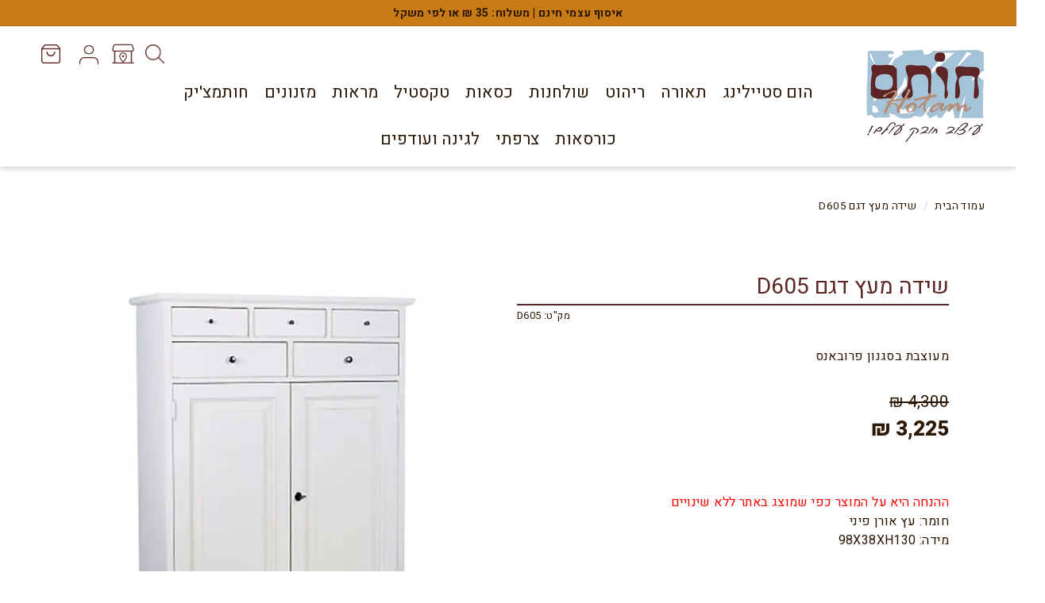

--- FILE ---
content_type: text/html; charset=utf-8
request_url: https://www.hootam.co.il/products/%D7%A9%D7%99%D7%93%D7%94-%D7%9E%D7%A2%D7%A5-%D7%93%D7%92%D7%9D-d605
body_size: 109832
content:
<!doctype html>
<html class="no-js" lang="he" dir="rtl">
<head><!-- SEOAnt Speed Up Script --><script>
const AllowUrlArray_SEOAnt = ['cdn.nfcube.com', 'cdnv2.mycustomizer.com'];
const ForbidUrlArray_SEOAnt = [];
window.WhiteUrlArray_SEOAnt = AllowUrlArray_SEOAnt.map(src => new RegExp(src, 'i'));
window.BlackUrlArray_SEOAnt = ForbidUrlArray_SEOAnt.map(src => new RegExp(src, 'i'));
</script>
<script>
// Limit output
class AllowJsPlugin{constructor(e){const attrArr=["default","defer","async"];this.listener=this.handleListener.bind(this,e),this.jsArr=[],this.attribute=attrArr.reduce(((e,t)=>({...e,[t]:[]})),{});const t=this;e.forEach((e=>window.addEventListener(e,t.listener,{passive:!0})))}handleListener(e){const t=this;return e.forEach((e=>window.removeEventListener(e,t.listener))),"complete"===document.readyState?this.handleDOM():document.addEventListener("readystatechange",(e=>{if("complete"===e.target.readyState)return setTimeout(t.handleDOM.bind(t),1)}))}async handleDOM(){this.pauseEvent(),this.pauseJQuery(),this.getScripts(),this.beforeScripts();for(const e of Object.keys(this.attribute))await this.changeScripts(this.attribute[e]);for(const e of["DOMContentLoaded","readystatechange"])await this.requestRedraw(),document.dispatchEvent(new Event("allowJS-"+e));document.lightJSonreadystatechange&&document.lightJSonreadystatechange();for(const e of["DOMContentLoaded","load"])await this.requestRedraw(),window.dispatchEvent(new Event("allowJS-"+e));await this.requestRedraw(),window.lightJSonload&&window.lightJSonload(),await this.requestRedraw(),this.jsArr.forEach((e=>e(window).trigger("allowJS-jquery-load"))),window.dispatchEvent(new Event("allowJS-pageshow")),await this.requestRedraw(),window.lightJSonpageshow&&window.lightJSonpageshow()}async requestRedraw(){return new Promise((e=>requestAnimationFrame(e)))}getScripts(){document.querySelectorAll("script[type=AllowJs]").forEach((e=>{e.hasAttribute("src")?e.hasAttribute("async")&&e.async?this.attribute.async.push(e):e.hasAttribute("defer")&&e.defer?this.attribute.defer.push(e):this.attribute.default.push(e):this.attribute.default.push(e)}))}beforeScripts(){const e=this,t=Object.keys(this.attribute).reduce(((t,n)=>[...t,...e.attribute[n]]),[]),n=document.createDocumentFragment();t.forEach((e=>{const t=e.getAttribute("src");if(!t)return;const s=document.createElement("link");s.href=t,s.rel="preload",s.as="script",n.appendChild(s)})),document.head.appendChild(n)}async changeScripts(e){let t;for(;t=e.shift();)await this.requestRedraw(),new Promise((e=>{const n=document.createElement("script");[...t.attributes].forEach((e=>{"type"!==e.nodeName&&n.setAttribute(e.nodeName,e.nodeValue)})),t.hasAttribute("src")?(n.addEventListener("load",e),n.addEventListener("error",e)):(n.text=t.text,e()),t.parentNode.replaceChild(n,t)}))}pauseEvent(){const e={};[{obj:document,name:"DOMContentLoaded"},{obj:window,name:"DOMContentLoaded"},{obj:window,name:"load"},{obj:window,name:"pageshow"},{obj:document,name:"readystatechange"}].map((t=>function(t,n){function s(n){return e[t].list.indexOf(n)>=0?"allowJS-"+n:n}e[t]||(e[t]={list:[n],add:t.addEventListener,remove:t.removeEventListener},t.addEventListener=(...n)=>{n[0]=s(n[0]),e[t].add.apply(t,n)},t.removeEventListener=(...n)=>{n[0]=s(n[0]),e[t].remove.apply(t,n)})}(t.obj,t.name))),[{obj:document,name:"onreadystatechange"},{obj:window,name:"onpageshow"}].map((e=>function(e,t){let n=e[t];Object.defineProperty(e,t,{get:()=>n||function(){},set:s=>{e["allowJS"+t]=n=s}})}(e.obj,e.name)))}pauseJQuery(){const e=this;let t=window.jQuery;Object.defineProperty(window,"jQuery",{get:()=>t,set(n){if(!n||!n.fn||!e.jsArr.includes(n))return void(t=n);n.fn.ready=n.fn.init.prototype.ready=e=>{e.bind(document)(n)};const s=n.fn.on;n.fn.on=n.fn.init.prototype.on=function(...e){if(window!==this[0])return s.apply(this,e),this;const t=e=>e.split(" ").map((e=>"load"===e||0===e.indexOf("load.")?"allowJS-jquery-load":e)).join(" ");return"string"==typeof e[0]||e[0]instanceof String?(e[0]=t(e[0]),s.apply(this,e),this):("object"==typeof e[0]&&Object.keys(e[0]).forEach((n=>{delete Object.assign(e[0],{[t(n)]:e[0][n]})[n]})),s.apply(this,e),this)},e.jsArr.push(n),t=n}})}}new AllowJsPlugin(["keydown","wheel","mouseenter","mousemove","mouseleave","touchstart","touchmove","touchend"]);
</script>
<script>
"use strict";function SEOAnt_toConsumableArray(t){if(Array.isArray(t)){for(var e=0,r=Array(t.length);e<t.length;e++)r[e]=t[e];return r}return Array.from(t)}function _0x960a(t,e){var r=_0x3840();return(_0x960a=function(t,e){return t-=247,r[t]})(t,e)}function _0x3840(){var t=["defineProperties","application/javascript","preventDefault","4990555yeBSbh","addEventListener","set","setAttribute","bind","getAttribute","parentElement","WhiteUrlArray_SEOAnt","listener","toString","toLowerCase","every","touchend","SEOAnt scripts can't be lazy loaded","keydown","touchstart","removeChild","length","58IusxNw","BlackUrlArray_SEOAnt","observe","name","value","documentElement","wheel","warn","whitelist","map","tagName","402345HpbWDN","getOwnPropertyDescriptor","head","type","touchmove","removeEventListener","8160iwggKQ","call","beforescriptexecute","some","string","options","push","appendChild","blacklisted","querySelectorAll","5339295FeRgGa","4OtFDAr","filter","57211uwpiMx","nodeType","createElement","src","13296210cxmbJp",'script[type="',"1744290Faeint","test","forEach","script","blacklist","attributes","get","$&","744DdtCNR"];return(_0x3840=function(){return t})()}var _extends=Object.assign||function(t){for(var e=1;e<arguments.length;e++){var r=arguments[e];for(var n in r)Object.prototype.hasOwnProperty.call(r,n)&&(t[n]=r[n])}return t},_slicedToArray=function(){function t(t,e){var r=[],n=!0,o=!1,i=void 0;try{for(var a,c=t[Symbol.iterator]();!(n=(a=c.next()).done)&&(r.push(a.value),!e||r.length!==e);n=!0);}catch(t){o=!0,i=t}finally{try{!n&&c.return&&c.return()}finally{if(o)throw i}}return r}return function(e,r){if(Array.isArray(e))return e;if(Symbol.iterator in Object(e))return t(e,r);throw new TypeError("Invalid attempt to destructure non-iterable instance")}}(),_typeof="function"==typeof Symbol&&"symbol"==typeof Symbol.iterator?function(t){return typeof t}:function(t){return t&&"function"==typeof Symbol&&t.constructor===Symbol&&t!==Symbol.prototype?"symbol":typeof t};(function(t,e){for(var r=_0x960a,n=t();[];)try{if(531094===parseInt(r(306))/1+-parseInt(r(295))/2*(parseInt(r(312))/3)+-parseInt(r(257))/4*(parseInt(r(277))/5)+-parseInt(r(265))/6+-parseInt(r(259))/7*(-parseInt(r(273))/8)+-parseInt(r(256))/9+parseInt(r(263))/10)break;n.push(n.shift())}catch(t){n.push(n.shift())}})(_0x3840),function(){var t=_0x960a,e="javascript/blocked",r={blacklist:window[t(296)],whitelist:window[t(284)]},n={blacklisted:[]},o=function(n,o){return n&&(!o||o!==e)&&(!r.blacklist||r[t(269)][t(249)](function(e){return e[t(266)](n)}))&&(!r[t(303)]||r.whitelist[t(288)](function(e){return!e[t(266)](n)}))},i=function(e){var n=t,o=e[n(282)](n(262));return r[n(269)]&&r.blacklist[n(288)](function(t){return!t.test(o)})||r[n(303)]&&r.whitelist[n(249)](function(t){return t[n(266)](o)})},a=new MutationObserver(function(r){for(var i=t,a=0;a<r[i(294)];a++)for(var c=r[a].addedNodes,u=0;u<c.length;u++)!function(t){var r=c[t];if(1===r[i(260)]&&"SCRIPT"===r[i(305)]){var a=r[i(262)],u=r[i(309)];if(o(a,u)){n.blacklisted[i(252)]([r,r.type]),r[i(309)]=e;var s=function t(n){var o=i;r[o(282)](o(309))===e&&n[o(276)](),r[o(311)](o(248),t)};r[i(278)](i(248),s),r[i(283)]&&r[i(283)][i(293)](r)}}}(u)});a[t(297)](document[t(300)],{childList:!![],subtree:!![]});var c=/[|\{}()\[\]^$+*?.]/g,u=function(){for(var o=arguments.length,u=Array(o),s=0;s<o;s++)u[s]=arguments[s];var l=t;u[l(294)]<1?(r[l(269)]=[],r[l(303)]=[]):(r.blacklist&&(r[l(269)]=r.blacklist[l(258)](function(t){return u[l(288)](function(e){var r=l;return(void 0===e?"undefined":_typeof(e))===r(250)?!t.test(e):e instanceof RegExp?t.toString()!==e.toString():void 0})})),r[l(303)]&&(r[l(303)]=[].concat(SEOAnt_toConsumableArray(r[l(303)]),SEOAnt_toConsumableArray(u.map(function(t){var e=l;if("string"==typeof t){var n=t.replace(c,e(272)),o=".*"+n+".*";if(r[e(303)][e(288)](function(t){return t[e(286)]()!==o[e(286)]()}))return new RegExp(o)}else if(t instanceof RegExp&&r[e(303)][e(288)](function(r){return r[e(286)]()!==t.toString()}))return t;return null})[l(258)](Boolean)))));for(var f=document[l(255)](l(264)+e+'"]'),p=0;p<f[l(294)];p++){var y=f[p];i(y)&&(n[l(254)][l(252)]([y,l(275)]),y[l(283)][l(293)](y))}var v=0;[].concat(SEOAnt_toConsumableArray(n[l(254)]))[l(267)](function(t,e){var r=_slicedToArray(t,2),o=r[0],a=r[1],c=l;if(i(o)){for(var u=document.createElement("script"),s=0;s<o.attributes.length;s++){var f=o[c(270)][s];f[c(298)]!==c(262)&&f.name!==c(309)&&u.setAttribute(f.name,o.attributes[s][c(299)])}u[c(280)](c(262),o[c(262)]),u.setAttribute("type",a||c(275)),document[c(308)][c(253)](u),n[c(254)].splice(e-v,1),v++}}),r[l(269)]&&r.blacklist.length<1&&a.disconnect()},s=document.createElement,l={src:Object[t(307)](HTMLScriptElement.prototype,t(262)),type:Object[t(307)](HTMLScriptElement.prototype,t(309))};document[t(261)]=function(){for(var r=t,n=arguments.length,i=Array(n),a=0;a<n;a++)i[a]=arguments[a];if(i[0][r(287)]()!==r(268))return s[r(281)](document).apply(void 0,i);var c=s.bind(document).apply(void 0,i);try{Object[r(274)](c,{src:_extends({},l[r(262)],{set:function(t){var n=r;o(t,c[n(309)])&&l.type[n(279)][n(247)](this,e),l[n(262)][n(279)].call(this,t)}}),type:_extends({},l[r(309)],{get:function(){var t=r,n=l[t(309)][t(271)][t(247)](this);return n===e||o(this[t(262)],n)?null:n},set:function(t){var n=r,i=o(c[n(262)],c[n(309)])?e:t;l.type[n(279)][n(247)](this,i)}})}),c.setAttribute=function(t,e){var n=r;t===n(309)||t===n(262)?c[t]=e:HTMLScriptElement.prototype[n(280)][n(247)](c,t,e)}}catch(t){console[r(302)](r(290),t)}return c},[t(291),"mousemove",t(289),t(310),t(292),t(301)][t(304)](function(t){return{type:t,listener:function(){return u()},options:{passive:!![]}}}).forEach(function(e){var r=t;document[r(278)](e[r(309)],e[r(285)],e[r(251)])})}();
</script>
<!-- /SEOAnt Speed Up Script -->


<meta name="google-site-verification" content="H_d9LStR6agmSaPTZWoxIddlWc9uklc1HDXf7KnFfXo" />

<link rel='preconnect dns-prefetch' href='https://triplewhale-pixel.web.app/' crossorigin />
<link rel='preconnect dns-prefetch' href='https://api.config-security.com/' crossorigin />
<script>
/* >> TriplePixel :: start*/
~function(W,H,A,L,E,_,B,N){function O(U,T,H,R){void 0===R&&(R=!1),H=new XMLHttpRequest,H.open("GET",U,!0),H.send(null),H.onreadystatechange=function(){4===H.readyState&&200===H.status?(R=H.responseText,U.includes(".txt")?eval(R):N[B]=R):(299<H.status||H.status<200)&&T&&!R&&(R=!0,O(U,T-1))}}if(N=window,!N[H+"sn"]){N[H+"sn"]=1;try{A.setItem(H,1+(0|A.getItem(H)||0)),(E=JSON.parse(A.getItem(H+"U")||"[]")).push(location.href),A.setItem(H+"U",JSON.stringify(E))}catch(e){}A.getItem('"!nC`')||(A=N,A[H]||(L=function(){return Date.now().toString(36)+"_"+Math.random().toString(36)},E=A[H]=function(t,e){return W=L(),(E._q=E._q||[]).push([W,t,e]),W},E.ch=W,B="configSecurityConfModel",N[B]=1,O("//conf.config-security.com/model",0),O("//triplewhale-pixel.web.app/triplefw.txt?",5)))}}("","TriplePixel",localStorage);
/* << TriplePixel :: end*/
</script>
<!-- Google tag (gtag.js) -->
<script async src="https://www.googletagmanager.com/gtag/js?id=G-7WJX179GJE"></script>
<script>
  window.dataLayer = window.dataLayer || [];
  function gtag(){dataLayer.push(arguments);}
  gtag('js', new Date());

  gtag('config', 'G-7WJX179GJE');

   fbq('track', 'Contact');
</script>

  <meta name="facebook-domain-verification" content="mzqvzkwixcadsjejw0d6fh82lj2qqc" />
  <meta charset="utf-8">
  <meta http-equiv="X-UA-Compatible" content="IE=edge,chrome=1">
  <meta name="viewport" content="width=device-width,initial-scale=1">
  <meta name="theme-color" content="#a4c4d9">
  <link rel="canonical" href="https://www.hootam.co.il/products/%d7%a9%d7%99%d7%93%d7%94-%d7%9e%d7%a2%d7%a5-%d7%93%d7%92%d7%9d-d605">
  <link rel="preload" as="style" href="//www.hootam.co.il/cdn/shop/t/57/assets/theme.css?v=85518954801138811861763044603">
  <link rel="preload" as="script" href="//www.hootam.co.il/cdn/shop/t/57/assets/theme.js?v=74668163391727212901695037140">
  <link rel="preconnect" href="https://cdn.shopify.com">
  <link rel="preconnect" href="https://fonts.shopifycdn.com">
  <link rel="dns-prefetch" href="https://productreviews.shopifycdn.com">
  <link rel="dns-prefetch" href="https://ajax.googleapis.com">
  <link rel="dns-prefetch" href="https://maps.googleapis.com">
  <link rel="dns-prefetch" href="https://maps.gstatic.com">
  
<!-- Google Tag Manager -->
<script>(function(w,d,s,l,i){w[l]=w[l]||[];w[l].push({'gtm.start':
new Date().getTime(),event:'gtm.js'});var f=d.getElementsByTagName(s)[0],
j=d.createElement(s),dl=l!='dataLayer'?'&l='+l:'';j.async=true;j.src=
'https://www.googletagmanager.com/gtm.js?id='+i+dl;f.parentNode.insertBefore(j,f);
})(window,document,'script','dataLayer','GTM-5L7FQB7');</script>
<!-- End Google Tag Manager --><link rel="shortcut icon" href="//www.hootam.co.il/cdn/shop/files/favicon-01_ecb78c7f-3a50-4c04-8483-0de4d335b5c7_32x32.png?v=1640249467" type="image/png" /><title>שידה מעץ דגם D605
&ndash; חותם
</title>
<meta name="description" content="ארונית בגובה 1.30 מעץ מלא נהדרת לאחסון. בחלקה העליון 5 מגירות, 3 קטנות ו2 גדולות יותר, בחלקה התחתון 2 דלתות. ארונית פונקציונלית ושימושית מאוד שיכולה להתאים למספר חללים בבית: למטבח בתור ארון מטבח; לסלון בתור מזנון או לחדר שינה כקומודת אחסון."><meta property="og:site_name" content="חותם">
  <meta property="og:url" content="https://www.hootam.co.il/products/%d7%a9%d7%99%d7%93%d7%94-%d7%9e%d7%a2%d7%a5-%d7%93%d7%92%d7%9d-d605">
  <meta property="og:title" content="שידה מעץ דגם D605">
  <meta property="og:type" content="product">
  <meta property="og:description" content="ארונית בגובה 1.30 מעץ מלא נהדרת לאחסון. בחלקה העליון 5 מגירות, 3 קטנות ו2 גדולות יותר, בחלקה התחתון 2 דלתות. ארונית פונקציונלית ושימושית מאוד שיכולה להתאים למספר חללים בבית: למטבח בתור ארון מטבח; לסלון בתור מזנון או לחדר שינה כקומודת אחסון."><meta property="og:image" content="http://www.hootam.co.il/cdn/shop/products/991_5f168695458bf.jpg?v=1753093205">
    <meta property="og:image:secure_url" content="https://www.hootam.co.il/cdn/shop/products/991_5f168695458bf.jpg?v=1753093205">
    <meta property="og:image:width" content="887">
    <meta property="og:image:height" content="887"><meta name="twitter:site" content="@">
  <meta name="twitter:card" content="summary_large_image">
  <meta name="twitter:title" content="שידה מעץ דגם D605">
  <meta name="twitter:description" content="ארונית בגובה 1.30 מעץ מלא נהדרת לאחסון. בחלקה העליון 5 מגירות, 3 קטנות ו2 גדולות יותר, בחלקה התחתון 2 דלתות. ארונית פונקציונלית ושימושית מאוד שיכולה להתאים למספר חללים בבית: למטבח בתור ארון מטבח; לסלון בתור מזנון או לחדר שינה כקומודת אחסון.">
<link rel="preconnect" href="https://fonts.googleapis.com">
  <link rel="preconnect" href="https://fonts.gstatic.com" crossorigin>
  <link href="https://fonts.googleapis.com/css2?family=Heebo:wght@200;300;400;500;600;700;800&display=swap" rel="stylesheet"><style data-shopify>@font-face {
  font-family: "Libre Baskerville";
  font-weight: 400;
  font-style: normal;
  font-display: swap;
  src: url("//www.hootam.co.il/cdn/fonts/libre_baskerville/librebaskerville_n4.2ec9ee517e3ce28d5f1e6c6e75efd8a97e59c189.woff2") format("woff2"),
       url("//www.hootam.co.il/cdn/fonts/libre_baskerville/librebaskerville_n4.323789551b85098885c8eccedfb1bd8f25f56007.woff") format("woff");
}

  @font-face {
  font-family: Poppins;
  font-weight: 400;
  font-style: normal;
  font-display: swap;
  src: url("//www.hootam.co.il/cdn/fonts/poppins/poppins_n4.0ba78fa5af9b0e1a374041b3ceaadf0a43b41362.woff2") format("woff2"),
       url("//www.hootam.co.il/cdn/fonts/poppins/poppins_n4.214741a72ff2596839fc9760ee7a770386cf16ca.woff") format("woff");
}


  @font-face {
  font-family: Poppins;
  font-weight: 600;
  font-style: normal;
  font-display: swap;
  src: url("//www.hootam.co.il/cdn/fonts/poppins/poppins_n6.aa29d4918bc243723d56b59572e18228ed0786f6.woff2") format("woff2"),
       url("//www.hootam.co.il/cdn/fonts/poppins/poppins_n6.5f815d845fe073750885d5b7e619ee00e8111208.woff") format("woff");
}

  @font-face {
  font-family: Poppins;
  font-weight: 400;
  font-style: italic;
  font-display: swap;
  src: url("//www.hootam.co.il/cdn/fonts/poppins/poppins_i4.846ad1e22474f856bd6b81ba4585a60799a9f5d2.woff2") format("woff2"),
       url("//www.hootam.co.il/cdn/fonts/poppins/poppins_i4.56b43284e8b52fc64c1fd271f289a39e8477e9ec.woff") format("woff");
}

  @font-face {
  font-family: Poppins;
  font-weight: 600;
  font-style: italic;
  font-display: swap;
  src: url("//www.hootam.co.il/cdn/fonts/poppins/poppins_i6.bb8044d6203f492888d626dafda3c2999253e8e9.woff2") format("woff2"),
       url("//www.hootam.co.il/cdn/fonts/poppins/poppins_i6.e233dec1a61b1e7dead9f920159eda42280a02c3.woff") format("woff");
}

</style><link href="//www.hootam.co.il/cdn/shop/t/57/assets/theme.css?v=85518954801138811861763044603" rel="stylesheet" type="text/css" media="all" />
<style data-shopify>:root {
    --typeHeaderPrimary: "Libre Baskerville";
    --typeHeaderFallback: serif;
    --typeHeaderSize: 36px;
    --typeHeaderWeight: 400;
    --typeHeaderLineHeight: 1.2;
    --typeHeaderSpacing: 0.0em;

    --typeBasePrimary:Poppins;
    --typeBaseFallback:sans-serif;
    --typeBaseSize: 16px;
    --typeBaseWeight: 400;
    --typeBaseSpacing: 0.025em;
    --typeBaseLineHeight: 1.5;

    --colorSmallImageBg: #ffffff;
    --colorSmallImageBgDark: #f7f7f7;
    --colorLargeImageBg: #e7e7e7;
    --colorLargeImageBgLight: #ffffff;

    --iconWeight: 4px;
    --iconLinecaps: miter;

    
      --buttonRadius: 0px;
      --btnPadding: 11px 20px;
    

    
      --roundness: 0px;
    

    
      --gridThickness: 0px;
    

    --productTileMargin: 10%;
    --collectionTileMargin: 17%;

    --swatchSize: 40px;
  }

  @media screen and (max-width: 768px) {
    :root {
      --typeBaseSize: 14px;

      
        --roundness: 0px;
        --btnPadding: 9px 17px;
      
    }
  }</style><link rel="stylesheet" href="https://cdnjs.cloudflare.com/ajax/libs/fancybox/3.5.6/jquery.fancybox.css">
    <script src="https://code.jquery.com/jquery-3.5.0.js"></script><script>
    document.documentElement.className = document.documentElement.className.replace('no-js', 'js');

    window.theme = window.theme || {};
    theme.routes = {
      home: "/",
      collections: "/collections",
      cart: "/cart.js",
      cartPage: "/cart",
      cartAdd: "/cart/add.js",
      cartChange: "/cart/change.js",
      search: "/search"
    };
    theme.strings = {
      soldOut: "אזל במלאי",
      unavailable: "לא זמין",
      inStockLabel: "במלאי, מוכן למשלוח",
      stockLabel: "המלאי קטן - [count] פריטים נותרו",
      willNotShipUntil: "מוכן למשלוח [date]",
      willBeInStockAfter: "בחזרה במלאי [date]",
      waitingForStock: "המלאי בדרך",
      savePrice: "[saved_amount] הנחה",
      cartEmpty: "סל הקניות כרגע ריק.",
      cartTermsConfirmation: "הנכם חייבים לאשר את תנאי השימוש כדי להתקדם אל הקופה.",
      searchCollections: "קטגוריות:",
      searchPages: "עמודים:",
      searchArticles: "מאמרים:"
    };
    theme.settings = {
      dynamicVariantsEnable: true,
      cartType: "page",
      isCustomerTemplate: false,
      moneyFormat: "{{amount_no_decimals}} ₪",
      saveType: "percent",
      productImageSize: "natural",
      productImageCover: true,
      predictiveSearch: true,
      predictiveSearchType: "product",
      superScriptSetting: false,
      superScriptPrice: false,
      quickView: true,
      quickAdd: false,
      themeName: 'Expanse',
      themeVersion: "2.2.0"
    };
  </script>

<!-- Hotjar Tracking Code for hootam -->
<script>
    (function(h,o,t,j,a,r){
        h.hj=h.hj||function(){(h.hj.q=h.hj.q||[]).push(arguments)};
        h._hjSettings={hjid:3622373,hjsv:6};
        a=o.getElementsByTagName('head')[0];
        r=o.createElement('script');r.async=1;
        r.src=t+h._hjSettings.hjid+j+h._hjSettings.hjsv;
        a.appendChild(r);
    })(window,document,'https://static.hotjar.com/c/hotjar-','.js?sv=');
</script>
  

  <script>
  const boostSDAssetFileURL = "\/\/www.hootam.co.il\/cdn\/shop\/t\/57\/assets\/boost_sd_assets_file_url.gif?v=59031";
  window.boostSDAssetFileURL = boostSDAssetFileURL;

  if (window.boostSDAppConfig) {
    window.boostSDAppConfig.generalSettings.custom_js_asset_url = "//www.hootam.co.il/cdn/shop/t/57/assets/boost-sd-custom.js?v=38113671725163322781735812881";
    window.boostSDAppConfig.generalSettings.custom_css_asset_url = "//www.hootam.co.il/cdn/shop/t/57/assets/boost-sd-custom.css?v=72809539502277619291727678858";
  }

  
</script>

    <script>window.performance && window.performance.mark && window.performance.mark('shopify.content_for_header.start');</script><meta name="google-site-verification" content="hHR8mQkfk1H32W1-2Lq-bqbV-R5FnOHLnNwpXr53I3Y">
<meta id="shopify-digital-wallet" name="shopify-digital-wallet" content="/60245344495/digital_wallets/dialog">
<meta name="shopify-checkout-api-token" content="6c4c30c221de22c3cf5b01f711efe2a7">
<meta id="in-context-paypal-metadata" data-shop-id="60245344495" data-venmo-supported="false" data-environment="production" data-locale="en_US" data-paypal-v4="true" data-currency="ILS">
<link rel="alternate" type="application/json+oembed" href="https://www.hootam.co.il/products/%d7%a9%d7%99%d7%93%d7%94-%d7%9e%d7%a2%d7%a5-%d7%93%d7%92%d7%9d-d605.oembed">
<script async="async" src="/checkouts/internal/preloads.js?locale=he-IL"></script>
<script id="shopify-features" type="application/json">{"accessToken":"6c4c30c221de22c3cf5b01f711efe2a7","betas":["rich-media-storefront-analytics"],"domain":"www.hootam.co.il","predictiveSearch":false,"shopId":60245344495,"locale":"he"}</script>
<script>var Shopify = Shopify || {};
Shopify.shop = "hootam-il.myshopify.com";
Shopify.locale = "he";
Shopify.currency = {"active":"ILS","rate":"1.0"};
Shopify.country = "IL";
Shopify.theme = {"name":"live 18-9-23","id":137566552303,"schema_name":"Expanse","schema_version":"2.2.0","theme_store_id":902,"role":"main"};
Shopify.theme.handle = "null";
Shopify.theme.style = {"id":null,"handle":null};
Shopify.cdnHost = "www.hootam.co.il/cdn";
Shopify.routes = Shopify.routes || {};
Shopify.routes.root = "/";</script>
<script type="module">!function(o){(o.Shopify=o.Shopify||{}).modules=!0}(window);</script>
<script>!function(o){function n(){var o=[];function n(){o.push(Array.prototype.slice.apply(arguments))}return n.q=o,n}var t=o.Shopify=o.Shopify||{};t.loadFeatures=n(),t.autoloadFeatures=n()}(window);</script>
<script id="shop-js-analytics" type="application/json">{"pageType":"product"}</script>
<script defer="defer" async type="module" src="//www.hootam.co.il/cdn/shopifycloud/shop-js/modules/v2/client.init-shop-cart-sync_BT-GjEfc.en.esm.js"></script>
<script defer="defer" async type="module" src="//www.hootam.co.il/cdn/shopifycloud/shop-js/modules/v2/chunk.common_D58fp_Oc.esm.js"></script>
<script defer="defer" async type="module" src="//www.hootam.co.il/cdn/shopifycloud/shop-js/modules/v2/chunk.modal_xMitdFEc.esm.js"></script>
<script type="module">
  await import("//www.hootam.co.il/cdn/shopifycloud/shop-js/modules/v2/client.init-shop-cart-sync_BT-GjEfc.en.esm.js");
await import("//www.hootam.co.il/cdn/shopifycloud/shop-js/modules/v2/chunk.common_D58fp_Oc.esm.js");
await import("//www.hootam.co.il/cdn/shopifycloud/shop-js/modules/v2/chunk.modal_xMitdFEc.esm.js");

  window.Shopify.SignInWithShop?.initShopCartSync?.({"fedCMEnabled":true,"windoidEnabled":true});

</script>
<script>(function() {
  var isLoaded = false;
  function asyncLoad() {
    if (isLoaded) return;
    isLoaded = true;
    var urls = ["https:\/\/whatschat.shopiapps.in\/script\/sp-whatsapp-app-tabs.js?version=1.0\u0026shop=hootam-il.myshopify.com","https:\/\/cdn.one.store\/javascript\/dist\/1.0\/jcr-widget.js?account_id=shopify:hootam-il.myshopify.com\u0026shop=hootam-il.myshopify.com","https:\/\/cdn.nfcube.com\/instafeed-7b32a9fe735dbeb597a6c51ff7ff97b7.js?shop=hootam-il.myshopify.com","https:\/\/s3.amazonaws.com\/pixelpop\/usercontent\/scripts\/897f2068-f8a5-428c-9477-f5c0362e900a\/pixelpop.js?shop=hootam-il.myshopify.com","https:\/\/cdn.shopify.com\/s\/files\/1\/0602\/4534\/4495\/t\/55\/assets\/globo.formbuilder.init.js?v=1685953900\u0026shop=hootam-il.myshopify.com","https:\/\/d1639lhkj5l89m.cloudfront.net\/js\/storefront\/uppromote.js?shop=hootam-il.myshopify.com","https:\/\/js.flashyapp.com\/shopify.js?account_id=8608\u0026shop=hootam-il.myshopify.com","https:\/\/cdn.hextom.com\/js\/ultimatesalesboost.js?shop=hootam-il.myshopify.com"];
    for (var i = 0; i < urls.length; i++) {
      var s = document.createElement('script');
      s.type = 'text/javascript';
      if (AllowUrlArray_SEOAnt.filter(u => urls[i].indexOf(u) > -1).length === 0) s.type = 'AllowJs'; s.async = true;
      s.src = urls[i];
      var x = document.getElementsByTagName('script')[0];
      x.parentNode.insertBefore(s, x);
    }
  };
  if(window.attachEvent) {
    window.attachEvent('onload', asyncLoad);
  } else {
    window.addEventListener('load', asyncLoad, false);
  }
})();</script>
<script id="__st">var __st={"a":60245344495,"offset":7200,"reqid":"1761f4a9-56fb-476f-8979-3256819a5368-1769492057","pageurl":"www.hootam.co.il\/products\/%D7%A9%D7%99%D7%93%D7%94-%D7%9E%D7%A2%D7%A5-%D7%93%D7%92%D7%9D-d605","u":"a9cb8ffbbdc8","p":"product","rtyp":"product","rid":7471946465519};</script>
<script>window.ShopifyPaypalV4VisibilityTracking = true;</script>
<script id="captcha-bootstrap">!function(){'use strict';const t='contact',e='account',n='new_comment',o=[[t,t],['blogs',n],['comments',n],[t,'customer']],c=[[e,'customer_login'],[e,'guest_login'],[e,'recover_customer_password'],[e,'create_customer']],r=t=>t.map((([t,e])=>`form[action*='/${t}']:not([data-nocaptcha='true']) input[name='form_type'][value='${e}']`)).join(','),a=t=>()=>t?[...document.querySelectorAll(t)].map((t=>t.form)):[];function s(){const t=[...o],e=r(t);return a(e)}const i='password',u='form_key',d=['recaptcha-v3-token','g-recaptcha-response','h-captcha-response',i],f=()=>{try{return window.sessionStorage}catch{return}},m='__shopify_v',_=t=>t.elements[u];function p(t,e,n=!1){try{const o=window.sessionStorage,c=JSON.parse(o.getItem(e)),{data:r}=function(t){const{data:e,action:n}=t;return t[m]||n?{data:e,action:n}:{data:t,action:n}}(c);for(const[e,n]of Object.entries(r))t.elements[e]&&(t.elements[e].value=n);n&&o.removeItem(e)}catch(o){console.error('form repopulation failed',{error:o})}}const l='form_type',E='cptcha';function T(t){t.dataset[E]=!0}const w=window,h=w.document,L='Shopify',v='ce_forms',y='captcha';let A=!1;((t,e)=>{const n=(g='f06e6c50-85a8-45c8-87d0-21a2b65856fe',I='https://cdn.shopify.com/shopifycloud/storefront-forms-hcaptcha/ce_storefront_forms_captcha_hcaptcha.v1.5.2.iife.js',D={infoText:'Protected by hCaptcha',privacyText:'Privacy',termsText:'Terms'},(t,e,n)=>{const o=w[L][v],c=o.bindForm;if(c)return c(t,g,e,D).then(n);var r;o.q.push([[t,g,e,D],n]),r=I,A||(h.body.append(Object.assign(h.createElement('script'),{id:'captcha-provider',async:!0,src:r})),A=!0)});var g,I,D;w[L]=w[L]||{},w[L][v]=w[L][v]||{},w[L][v].q=[],w[L][y]=w[L][y]||{},w[L][y].protect=function(t,e){n(t,void 0,e),T(t)},Object.freeze(w[L][y]),function(t,e,n,w,h,L){const[v,y,A,g]=function(t,e,n){const i=e?o:[],u=t?c:[],d=[...i,...u],f=r(d),m=r(i),_=r(d.filter((([t,e])=>n.includes(e))));return[a(f),a(m),a(_),s()]}(w,h,L),I=t=>{const e=t.target;return e instanceof HTMLFormElement?e:e&&e.form},D=t=>v().includes(t);t.addEventListener('submit',(t=>{const e=I(t);if(!e)return;const n=D(e)&&!e.dataset.hcaptchaBound&&!e.dataset.recaptchaBound,o=_(e),c=g().includes(e)&&(!o||!o.value);(n||c)&&t.preventDefault(),c&&!n&&(function(t){try{if(!f())return;!function(t){const e=f();if(!e)return;const n=_(t);if(!n)return;const o=n.value;o&&e.removeItem(o)}(t);const e=Array.from(Array(32),(()=>Math.random().toString(36)[2])).join('');!function(t,e){_(t)||t.append(Object.assign(document.createElement('input'),{type:'hidden',name:u})),t.elements[u].value=e}(t,e),function(t,e){const n=f();if(!n)return;const o=[...t.querySelectorAll(`input[type='${i}']`)].map((({name:t})=>t)),c=[...d,...o],r={};for(const[a,s]of new FormData(t).entries())c.includes(a)||(r[a]=s);n.setItem(e,JSON.stringify({[m]:1,action:t.action,data:r}))}(t,e)}catch(e){console.error('failed to persist form',e)}}(e),e.submit())}));const S=(t,e)=>{t&&!t.dataset[E]&&(n(t,e.some((e=>e===t))),T(t))};for(const o of['focusin','change'])t.addEventListener(o,(t=>{const e=I(t);D(e)&&S(e,y())}));const B=e.get('form_key'),M=e.get(l),P=B&&M;t.addEventListener('DOMContentLoaded',(()=>{const t=y();if(P)for(const e of t)e.elements[l].value===M&&p(e,B);[...new Set([...A(),...v().filter((t=>'true'===t.dataset.shopifyCaptcha))])].forEach((e=>S(e,t)))}))}(h,new URLSearchParams(w.location.search),n,t,e,['guest_login'])})(!0,!0)}();</script>
<script integrity="sha256-4kQ18oKyAcykRKYeNunJcIwy7WH5gtpwJnB7kiuLZ1E=" data-source-attribution="shopify.loadfeatures" defer="defer" src="//www.hootam.co.il/cdn/shopifycloud/storefront/assets/storefront/load_feature-a0a9edcb.js" crossorigin="anonymous"></script>
<script data-source-attribution="shopify.dynamic_checkout.dynamic.init">var Shopify=Shopify||{};Shopify.PaymentButton=Shopify.PaymentButton||{isStorefrontPortableWallets:!0,init:function(){window.Shopify.PaymentButton.init=function(){};var t=document.createElement("script");t.src="https://www.hootam.co.il/cdn/shopifycloud/portable-wallets/latest/portable-wallets.he.js",t.type="module",document.head.appendChild(t)}};
</script>
<script data-source-attribution="shopify.dynamic_checkout.buyer_consent">
  function portableWalletsHideBuyerConsent(e){var t=document.getElementById("shopify-buyer-consent"),n=document.getElementById("shopify-subscription-policy-button");t&&n&&(t.classList.add("hidden"),t.setAttribute("aria-hidden","true"),n.removeEventListener("click",e))}function portableWalletsShowBuyerConsent(e){var t=document.getElementById("shopify-buyer-consent"),n=document.getElementById("shopify-subscription-policy-button");t&&n&&(t.classList.remove("hidden"),t.removeAttribute("aria-hidden"),n.addEventListener("click",e))}window.Shopify?.PaymentButton&&(window.Shopify.PaymentButton.hideBuyerConsent=portableWalletsHideBuyerConsent,window.Shopify.PaymentButton.showBuyerConsent=portableWalletsShowBuyerConsent);
</script>
<script data-source-attribution="shopify.dynamic_checkout.cart.bootstrap">document.addEventListener("DOMContentLoaded",(function(){function t(){return document.querySelector("shopify-accelerated-checkout-cart, shopify-accelerated-checkout")}if(t())Shopify.PaymentButton.init();else{new MutationObserver((function(e,n){t()&&(Shopify.PaymentButton.init(),n.disconnect())})).observe(document.body,{childList:!0,subtree:!0})}}));
</script>
<link id="shopify-accelerated-checkout-styles" rel="stylesheet" media="screen" href="https://www.hootam.co.il/cdn/shopifycloud/portable-wallets/latest/accelerated-checkout-backwards-compat.css" crossorigin="anonymous">
<style id="shopify-accelerated-checkout-cart">
        #shopify-buyer-consent {
  margin-top: 1em;
  display: inline-block;
  width: 100%;
}

#shopify-buyer-consent.hidden {
  display: none;
}

#shopify-subscription-policy-button {
  background: none;
  border: none;
  padding: 0;
  text-decoration: underline;
  font-size: inherit;
  cursor: pointer;
}

#shopify-subscription-policy-button::before {
  box-shadow: none;
}

      </style>

<script>window.performance && window.performance.mark && window.performance.mark('shopify.content_for_header.end');</script>

  <script src="//www.hootam.co.il/cdn/shop/t/57/assets/vendor-scripts-v1.js" defer="defer"></script>
  <script src="//www.hootam.co.il/cdn/shop/t/57/assets/theme.js?v=74668163391727212901695037140" defer="defer"></script><!-- SlideRule Script Start -->
        <script name="sliderule-tracking" data-ot-ignore>
(function(){
	slideruleData = {
    "version":"v0.0.1",
    "referralExclusion":"/(paypal|visa|MasterCard|clicksafe|arcot\.com|geschuetzteinkaufen|checkout\.shopify\.com|checkout\.rechargeapps\.com|portal\.afterpay\.com|payfort)/",
    "googleSignals":true,
    "anonymizeIp":true,
    "productClicks":true,
    "persistentUserId":true,
    "hideBranding":false,
    "ecommerce":{"currencyCode":"ILS",
    "impressions":[]},
    "pageType":"product",
	"destinations":{"google_analytics_4":{"measurementIds":["G-7WJX179GJE"]}},
    "cookieUpdate":true
	}

	
		slideruleData.themeMode = "live"
	

	


	
	})();
</script>
<script async type="text/javascript" src=https://files.slideruletools.com/eluredils-g.js></script>
        <!-- SlideRule Script End -->
        
<script>
    
    
    
    
    var gsf_conversion_data = {page_type : 'product', event : 'view_item', data : {product_data : [{variant_id : 42148137402607, product_id : 7471946465519, name : "שידה מעץ דגם D605", price : "3225", currency : "ILS", sku : "D605", brand : "Hootam", variant : "Default Title", category : "", quantity : "0" }], total_price : "3225", shop_currency : "ILS"}};
    
</script>

                      <script src="//www.hootam.co.il/cdn/shop/t/57/assets/bss-file-configdata.js?v=129558349448555276891693813216" type="text/javascript"></script> <script src="//www.hootam.co.il/cdn/shop/t/57/assets/bss-file-configdata-banner.js?v=151034973688681356691693813216" type="text/javascript"></script> <script src="//www.hootam.co.il/cdn/shop/t/57/assets/bss-file-configdata-popup.js?v=173992696638277510541693813216" type="text/javascript"></script><script>
                if (typeof BSS_PL == 'undefined') {
                    var BSS_PL = {};
                }
                var bssPlApiServer = "https://product-labels-pro.bsscommerce.com";
                BSS_PL.customerTags = 'null';
                BSS_PL.customerId = 'null';
                BSS_PL.configData = configDatas;
                BSS_PL.configDataBanner = configDataBanners ? configDataBanners : [];
                BSS_PL.configDataPopup = configDataPopups ? configDataPopups : [];
                BSS_PL.storeId = 36928;
                BSS_PL.currentPlan = "false";
                BSS_PL.storeIdCustomOld = "10678";
                BSS_PL.storeIdOldWIthPriority = "12200";
                BSS_PL.apiServerProduction = "https://product-labels-pro.bsscommerce.com";
                
                BSS_PL.integration = {"laiReview":{"status":0,"config":[]}}
                </script>
            <style>
.homepage-slideshow .slick-slide .bss_pl_img {
    visibility: hidden !important;
}
</style>
                        <!-- BEGIN app block: shopify://apps/sitemap-noindex-pro-seo/blocks/app-embed/4d815e2c-5af0-46ba-8301-d0f9cf660031 -->
<!-- END app block --><!-- BEGIN app block: shopify://apps/gsc-countdown-timer/blocks/countdown-bar/58dc5b1b-43d2-4209-b1f3-52aff31643ed --><style>
  .gta-block__error {
    display: flex;
    flex-flow: column nowrap;
    gap: 12px;
    padding: 32px;
    border-radius: 12px;
    margin: 12px 0;
    background-color: #fff1e3;
    color: #412d00;
  }

  .gta-block__error-title {
    font-size: 18px;
    font-weight: 600;
    line-height: 28px;
  }

  .gta-block__error-body {
    font-size: 14px;
    line-height: 24px;
  }
</style>

<script>
  (function () {
    try {
      window.GSC_COUNTDOWN_META = {
        product_collections: [{"id":420902142191,"handle":"35-הנחה-על-המוצר-השני-הזול-מבין-השניים","title":"35% הנחה על המוצר השני – הזול מבין השניים","updated_at":"2026-01-27T00:17:43+02:00","body_html":"","published_at":"2024-02-05T15:58:06+02:00","sort_order":"manual","template_suffix":"","disjunctive":true,"rules":[{"column":"tag","relation":"equals","condition":"second-35"},{"column":"tag","relation":"equals","condition":"pfs:label- 35% על המוצר השני"}],"published_scope":"web"},{"id":389551063279,"handle":"best-sellers","title":"Best Sellers","updated_at":"2026-01-27T00:17:43+02:00","body_html":"","published_at":"2022-02-14T10:41:57+02:00","sort_order":"manual","template_suffix":"","disjunctive":false,"rules":[{"column":"variant_price","relation":"greater_than","condition":"0"},{"column":"title","relation":"not_equals","condition":"הרכבה"},{"column":"type","relation":"not_contains","condition":"POS"}],"published_scope":"web"},{"id":399760818415,"handle":"best-selling-products","title":"Best Selling Products","updated_at":"2026-01-27T00:17:43+02:00","body_html":"","published_at":"2022-07-27T11:55:39+03:00","sort_order":"best-selling","template_suffix":"","disjunctive":true,"rules":[{"column":"title","relation":"contains","condition":"Best Selling"},{"column":"title","relation":"not_contains","condition":"Best Selling"},{"column":"type","relation":"not_contains","condition":"POS"}],"published_scope":"web"},{"id":407416144111,"handle":"february-sale","title":"FEBRUARY SALE","updated_at":"2026-01-27T00:17:43+02:00","body_html":"","published_at":"2023-02-01T15:52:54+02:00","sort_order":"manual","template_suffix":"","disjunctive":false,"rules":[{"column":"tag","relation":"equals","condition":"feb_sale17"}],"published_scope":"web"},{"id":454369607919,"handle":"htzone","title":"Htzone","updated_at":"2026-01-27T00:17:43+02:00","body_html":"","published_at":"2025-02-03T16:17:19+02:00","sort_order":"manual","template_suffix":"","disjunctive":false,"rules":[{"column":"tag","relation":"equals","condition":"htzone"}],"published_scope":"web"},{"id":416275497199,"handle":"מגוון-מוצרים-ב-10-הנחה","updated_at":"2026-01-26T21:05:24+02:00","published_at":"2023-12-28T07:15:30+02:00","sort_order":"best-selling","template_suffix":"","published_scope":"web","title":"מגוון מוצרים ב 10% הנחה","body_html":""},{"id":416275562735,"handle":"מגוון-מוצרים-ב-20-הנחה","updated_at":"2026-01-26T20:05:07+02:00","published_at":"2023-12-28T07:16:06+02:00","sort_order":"best-selling","template_suffix":"","published_scope":"web","title":"מגוון מוצרים ב 20% הנחה","body_html":""},{"id":408285642991,"handle":"april-10off","title":"מגוון פריטים ב- 10% הנחה","updated_at":"2026-01-26T22:34:27+02:00","body_html":"","published_at":"2023-04-18T12:34:59+03:00","sort_order":"best-selling","template_suffix":"","disjunctive":false,"rules":[{"column":"tag","relation":"equals","condition":"april_10"}],"published_scope":"web"},{"id":390943277295,"handle":"ri-modern-buffets","title":"מוצרים משלימים מזנונים מודרנים","updated_at":"2026-01-22T13:40:55+02:00","body_html":"","published_at":"2022-03-14T12:12:46+02:00","sort_order":"best-selling","template_suffix":"","disjunctive":false,"rules":[{"column":"tag","relation":"equals","condition":"RI-Modern-buffets"}],"published_scope":"web"},{"id":390943408367,"handle":"ri-solid-wood-buffets","title":"מוצרים משלימים מזנונים מעץ מלא","updated_at":"2026-01-22T13:40:55+02:00","body_html":"","published_at":"2022-03-14T12:18:03+02:00","sort_order":"best-selling","template_suffix":"","disjunctive":false,"rules":[{"column":"tag","relation":"equals","condition":"RI-Solid-wood-buffets"}],"published_scope":"web"},{"id":385745354991,"handle":"buffets","title":"מזנונים","updated_at":"2026-01-26T20:27:38+02:00","body_html":"\u003cp data-start=\"13\" data-end=\"306\"\u003eמזנונים הם אחד מפריטי הריהוט המרכזיים בכל בית, במיוחד בסלון או בפינת הטלוויזיה. הם משלבים בין אחסון פונקציונלי לעיצוב יוקרתי ומוקפד, ומשפיעים באופן ישיר על האווירה הכללית של החלל. מזנון איכותי ומתוכנן נכון יוצר איזון מושלם בין סדר לאסתטיקה, בין נוחות לשפה עיצובית ברורה שמגדירה את החלל כולו.\u003c\/p\u003e\n\u003ch2 data-start=\"308\" data-end=\"341\"\u003eתפקידו של המזנון בעיצוב הבית\u003c\/h2\u003e\n\u003cp data-start=\"343\" data-end=\"609\"\u003eהמזנון אינו עוד רהיט פשוט – הוא מרכז את תשומת הלב באזור המרכזי של הבית. הוא משמש כבסיס לטלוויזיה או למערכות מדיה, אך גם כאלמנט דקורטיבי שמעניק אופי ויוקרה לחלל. מזנון מעוצב היטב יכול לשנות את מראה הסלון, ליצור תחושת הרמוניה ולהוסיף טקסטורה וצבע באופן עדין אך בולט.\u003c\/p\u003e\n\u003ch2 data-start=\"611\" data-end=\"628\"\u003eסוגי מזנונים\u003c\/h2\u003e\n\u003ch3 data-start=\"630\" data-end=\"646\"\u003eמזנון עומד\u003c\/h3\u003e\n\u003cp data-start=\"647\" data-end=\"839\"\u003eזהו הדגם הקלאסי והנפוץ ביותר. המזנון מונח ישירות על הרצפה או על רגליים קצרות ומספק שטח אחסון נוח למדיה, ספרים או חפצי נוי. מזנון עומד מתאים במיוחד לסלונים גדולים או לחללים בעלי קירות ארוכים.\u003c\/p\u003e\n\u003ch3 data-start=\"841\" data-end=\"857\"\u003eמזנון תלוי\u003c\/h3\u003e\n\u003cp data-start=\"858\" data-end=\"1074\"\u003eמזנון תלוי יוצר תחושת קלילות ואלגנטיות. הוא מותקן על הקיר ומאפשר לשמור על רצפה פנויה ונקייה, דבר התורם לתחושת מרחב פתוח. מזנונים תלויים נפוצים בעיצובים מודרניים ומינימליסטיים, והם גם פרקטיים במיוחד לניקיון יומיומי.\u003c\/p\u003e\n\u003ch3 data-start=\"1076\" data-end=\"1114\"\u003eמזנון פינת ישיבה או קיר טלוויזיה\u003c\/h3\u003e\n\u003cp data-start=\"1115\" data-end=\"1296\"\u003eבבתים שבהם רוצים ליצור מראה אחיד ומעוצב, מזנון משתלב כחלק מקיר טלוויזיה מעוצב הכולל מדפים, יחידות אחסון ותאורה נסתרת. שילוב זה יוצר מוקד עיצובי מרשים ומאפשר התאמה אישית של כל פרט.\u003c\/p\u003e\n\u003ch2 data-start=\"1298\" data-end=\"1327\"\u003eסגנונות עיצוב של מזנונים\u003c\/h2\u003e\n\u003cp data-start=\"1329\" data-end=\"1758\"\u003eהמבחר הרחב של מזנונים מאפשר התאמה לכל סגנון עיצובי.\u003cbr data-start=\"1380\" data-end=\"1383\"\u003eבעיצוב מודרני ניתן למצוא מזנונים בקווים ישרים, בגווני אפור, שחור או עץ טבעי בשילוב מתכת.\u003cbr data-start=\"1471\" data-end=\"1474\"\u003eבעיצוב כפרי שולט העץ המלא בגימור גס או לבן עם נגיעות של צבע טבעי.\u003cbr data-start=\"1539\" data-end=\"1542\"\u003eבסגנון קלאסי המזנונים מעוטרים בפרטים עדינים וידיות זהב, ואילו בעיצוב תעשייתי השילוב בין ברזל לעץ ממוחזר יוצר מראה חזק ונועז.\u003cbr data-start=\"1666\" data-end=\"1669\"\u003eבסגנון סקנדינבי שומרים על קווים פשוטים, צבעים בהירים ורגליים דקות היוצרות תחושת קלילות.\u003c\/p\u003e\n\u003ch2 data-start=\"1760\" data-end=\"1780\"\u003eחומרים וגימורים\u003c\/h2\u003e\n\u003cp data-start=\"1782\" data-end=\"2156\"\u003eמזנונים עשויים מחומרים שונים, וכל אחד מהם מעניק אופי אחר לחלל.\u003cbr data-start=\"1844\" data-end=\"1847\"\u003eעץ מלא מעניק חמימות, טבעיות ועמידות לאורך שנים.\u003cbr data-start=\"1894\" data-end=\"1897\"\u003eMDF איכותי מאפשר עיצוב מדויק וקליל בגימורים שונים כמו מט, מבריק או שילוב צבעים.\u003cbr data-start=\"1976\" data-end=\"1979\"\u003eמתכת מוסיפה חוזק ומראה עכשווי, בעוד ששילוב של זכוכית יוצר תחושת יוקרה.\u003cbr data-start=\"2049\" data-end=\"2052\"\u003eכיום נפוץ לשלב בין כמה חומרים – עץ ומתכת, עץ וזכוכית או עץ בגוונים שונים – כדי ליצור עומק עיצובי עשיר.\u003c\/p\u003e\n\u003ch2 data-start=\"2158\" data-end=\"2182\"\u003eאחסון ופונקציונליות\u003c\/h2\u003e\n\u003cp data-start=\"2184\" data-end=\"2484\"\u003eהמזנון נועד לא רק ליופי אלא גם לפרקטיות. הוא מספק מקום לאחסון ציוד טכנולוגי, ספרים, דיסקים, שלטים ופריטי דקורציה. מומלץ לבחור מזנון עם מגירות סגורות לצד מדפים פתוחים כדי לשמור על איזון בין סדר לחשיפה. במזנונים מודרניים רבים ניתן למצוא גם פתחים מובנים לכבלים המאפשרים הסתרה אסתטית של חוטים ומכשירים.\u003c\/p\u003e\n\u003ch2 data-start=\"2486\" data-end=\"2513\"\u003eבחירת גודל והתאמה לחלל\u003c\/h2\u003e\n\u003cp data-start=\"2515\" data-end=\"2816\"\u003eגודל המזנון צריך להתאים למידות החדר ולגודל הטלוויזיה. מזנון קטן מדי ייראה לא פרופורציונלי, ומזנון גדול מדי עלול להעמיס על החלל. יש למדוד את המרחק בין נקודת הצפייה לקיר ולוודא שהגובה מתאים לצפייה נוחה. מזנון תלוי מתאים במיוחד לחללים קטנים, בעוד שבחדרים מרווחים ניתן לבחור דגם רחב עם תאי אחסון מרובים.\u003c\/p\u003e\n\u003ch2 data-start=\"2818\" data-end=\"2834\"\u003eצבעים ומראה\u003c\/h2\u003e\n\u003cp data-start=\"2836\" data-end=\"3081\"\u003eצבע המזנון משפיע על האווירה הכללית של הסלון. גוונים בהירים כמו לבן, שמנת או אלון בהיר יוצרים תחושת פתיחות, בעוד שגוונים כהים כמו אגוז, שחור או אפור מוסיפים עומק ויוקרה. אפשר גם לשלב גווני עץ עם נגיעות מתכת או צבע בולט ליצירת מראה עדכני ודינמי.\u003c\/p\u003e\n\u003ch2 data-start=\"3083\" data-end=\"3108\"\u003eמזנונים בהתאמה אישית\u003c\/h2\u003e\n\u003cp data-start=\"3110\" data-end=\"3329\"\u003eעבור מי שמחפש התאמה מלאה לצרכים ולסגנון האישי, ניתן להזמין מזנון בעיצוב אישי. כך אפשר לבחור את המידות, החומרים, הצבעים וסידור היחידות. מזנון בהתאמה אישית מבטיח ניצול מיטבי של החלל ועיצוב ייחודי שאינו דומה לאף אחד אחר.\u003c\/p\u003e\n\u003ch2 data-start=\"3331\" data-end=\"3341\"\u003eמזנונים לסיכום\u003c\/h2\u003e\n\u003cp data-start=\"3343\" data-end=\"3611\"\u003eהמזנון הוא הרבה מעבר לפריט אחסון – הוא לב הסלון ומרכיב מרכזי באווירה של הבית. בחירה נכונה של סגנון, גודל וחומר תאפשר ליצור חלל אלגנטי, נוח ומאורגן שבו כל פרט משתלב בהרמוניה. מזנון איכותי הוא השקעה בעיצוב, בסדר ובנוחות, והוא ילווה את הבית לשנים רבות של יופי ופרקטיות.\u003c\/p\u003e","published_at":"2021-12-08T10:58:16+02:00","sort_order":"manual","template_suffix":"","disjunctive":true,"rules":[{"column":"tag","relation":"equals","condition":"Buffets"},{"column":"tag","relation":"equals","condition":"Modern buffets"},{"column":"tag","relation":"equals","condition":"Solid wood buffets"}],"published_scope":"web","image":{"created_at":"2025-07-21T09:44:38+03:00","alt":null,"width":296,"height":148,"src":"\/\/www.hootam.co.il\/cdn\/shop\/collections\/category_desktop_1.png?v=1753080278"}},{"id":389326274799,"handle":"מזנונים-מודרניים","title":"מזנונים מודרניים","updated_at":"2026-01-22T13:40:55+02:00","body_html":"\u003cp data-start=\"22\" data-end=\"309\"\u003eמזנונים מודרניים הם ביטוי מושלם לעיצוב עכשווי שמשלב בין אסתטיקה נקייה לבין שימושיות יומיומית. הם לא רק פריט אחסון לטלוויזיה או לציוד מדיה, אלא גם מוקד עיצובי שמשדר יוקרה, רוגע וסדר. בעידן שבו העיצוב המינימליסטי תופס מקום מרכזי, המזנון המודרני הפך לחלק בלתי נפרד מהשפה העיצובית של הבית.\u003c\/p\u003e\n\u003ch2 data-start=\"311\" data-end=\"337\"\u003eמה מייחד מזנון מודרני\u003c\/h2\u003e\n\u003cp data-start=\"339\" data-end=\"717\"\u003eמזנון מודרני מתאפיין בקווים חלקים ונקיים, צבעים רגועים ומינימום עיטורים. הוא מבוסס על עקרונות של איזון ודיוק, עם דגש על פרטים קטנים שגורמים לחלל להיראות מאורגן ופתוח. לעיתים קרובות תמצאו מזנונים מודרניים עם דלתות חלקות, מנגנון פתיחה בלחיצה וחזיתות ישרות המעניקות תחושת הרמוניה. החומרים השכיחים בעיצוב מודרני הם עץ טבעי, מתכת, זכוכית וחומרים בגימור מט המעניקים מראה אלגנטי ורך.\u003c\/p\u003e\n\u003ch2 data-start=\"719\" data-end=\"760\"\u003eמגמות בולטות בעיצוב מזנונים מודרניים\u003c\/h2\u003e\n\u003cp data-start=\"762\" data-end=\"1161\"\u003eבשנים האחרונות ניתן לראות מגמות עיצוב שמחברות בין פרקטיות לאסתטיקה. אחת הבולטות היא שימוש בצורות גיאומטריות מדויקות היוצרות מראה נקי ומודרני. צבעים ניטרליים כמו אפור, לבן, בז' או שחור נשארים פופולריים, ולעיתים מצטרפת נגיעת צבע עדינה כמו ירוק זית, כחול עמוק או זהב מט. מגמה נוספת היא שילוב של חומרים שונים באותו מזנון, למשל עץ בגוון טבעי עם מסגרת מתכת שחורה או חזית זכוכית שמוסיפה קלילות ואלגנטיות.\u003c\/p\u003e\n\u003ch2 data-start=\"1163\" data-end=\"1189\"\u003eסוגי מזנונים מודרניים\u003c\/h2\u003e\n\u003ch3 data-start=\"1191\" data-end=\"1207\"\u003eמזנון עומד\u003c\/h3\u003e\n\u003cp data-start=\"1208\" data-end=\"1396\"\u003eמזנון קלאסי המונח ישירות על הרצפה או על רגליים קצרות. הוא מתאים לחללים רחבים ויוצר נוכחות מרשימה. מזנונים מסוג זה מציעים לרוב שטח אחסון גדול ומדפים נוחים לציוד מדיה או פריטים דקורטיביים.\u003c\/p\u003e\n\u003ch3 data-start=\"1398\" data-end=\"1414\"\u003eמזנון תלוי\u003c\/h3\u003e\n\u003cp data-start=\"1415\" data-end=\"1600\"\u003eמזנון תלוי מעניק תחושת מרחב ואור. הוא מותקן על הקיר ללא מגע עם הרצפה, מה שמקל על ניקיון ויוצר תחושה של קלילות. הוא מתאים במיוחד לסלונים מודרניים שבהם רוצים לשמור על מראה פתוח ומאוורר.\u003c\/p\u003e\n\u003ch3 data-start=\"1602\" data-end=\"1621\"\u003eמזנון מודולרי\u003c\/h3\u003e\n\u003cp data-start=\"1622\" data-end=\"1770\"\u003eמזנון מודולרי מאפשר גמישות בעיצוב וניתן להרכבה לפי הצורך. ניתן לשלב יחידות פתוחות וסגורות, להוסיף מגירות או מדפים וליצור מראה אישי ומותאם לכל חלל.\u003c\/p\u003e\n\u003ch2 data-start=\"1772\" data-end=\"1792\"\u003eחומרים וגימורים\u003c\/h2\u003e\n\u003cp data-start=\"1794\" data-end=\"2078\"\u003eעץ טבעי ממשיך להיות חומר מוביל בזכות התחושה החמה שהוא מעניק גם בעיצוב מודרני. יחד איתו נפוצים MDF איכותי בגימור מט או מבריק, מתכת שחורה וזכוכית שקופה או חלבית. השילוב בין חומרים מנוגדים יוצר עומק ועניין ויזואלי. לדוגמה, חזיתות עץ בהיר עם מסגרת מתכת עדינה מעניקות מראה עדכני ואלגנטי.\u003c\/p\u003e\n\u003ch2 data-start=\"2080\" data-end=\"2107\"\u003eבחירת גודל והתאמה לחלל\u003c\/h2\u003e\n\u003cp data-start=\"2109\" data-end=\"2421\"\u003eבבחירת מזנון מודרני חשוב להתחשב בגודל הסלון ובמידות הקיר המרכזי. מזנון גדול מדי עלול להעמיס על החלל, בעוד שמזנון קטן מדי ייראה לא פרופורציונלי. כדאי לבחור מזנון שגובהו תואם לגובה העיניים בעת הישיבה, כך שהצפייה בטלוויזיה תהיה נוחה. בחללים קטנים מומלץ לבחור במזנון תלוי ובגוונים בהירים כדי לשמור על תחושת פתיחות.\u003c\/p\u003e\n\u003ch2 data-start=\"2423\" data-end=\"2447\"\u003eעיצוב ופונקציונליות\u003c\/h2\u003e\n\u003cp data-start=\"2449\" data-end=\"2690\"\u003eהמזנון המודרני נועד להיות פרקטי ואלגנטי בו זמנית. ברוב הדגמים קיימים פתרונות אחסון חכמים כמו מגירות סגורות, תאי מדיה עם פתח לכבלים ומדפים פתוחים להצגת פריטים דקורטיביים. עיצוב חכם יאפשר הסתרה של חוטים ומכשירים תוך שמירה על מראה נקי ומסודר.\u003c\/p\u003e\n\u003ch2 data-start=\"2692\" data-end=\"2709\"\u003eצבעים והשראה\u003c\/h2\u003e\n\u003cp data-start=\"2711\" data-end=\"2988\"\u003eהמזנון המודרני מתאפיין בצבעים רגועים שמשתלבים בהרמוניה עם שאר הריהוט. צבעים כמו אפור, שחור, לבן או אלון בהיר הם הבחירות הנפוצות ביותר. מי שמעוניין להוסיף עומק וייחוד יכול לבחור במזנון דו־גווני או עם נגיעה של צבע בולט. שילוב של עץ טבעי וצבע אחיד יוצר מראה מאוזן ואסתטי במיוחד.\u003c\/p\u003e\n\u003ch2 data-start=\"2990\" data-end=\"3015\"\u003eתאורה ופרטים משלימים\u003c\/h2\u003e\n\u003cp data-start=\"3017\" data-end=\"3245\"\u003eתאורה נסתרת בתוך המזנון או מאחוריו הפכה למרכיב עיצובי פופולרי. היא יוצרת תחושת יוקרה, מוסיפה עומק ונותנת אפקט רך בערבים. בנוסף ניתן לשלב פריטים דקורטיביים כמו אגרטלים, נרות או צמחים קטנים על המזנון כדי להשלים את המראה המודרני.\u003c\/p\u003e\n\u003ch2 data-start=\"3247\" data-end=\"3257\"\u003eמזנונים מודרניים לסיכום\u003c\/h2\u003e\n\u003cp data-start=\"3259\" data-end=\"3506\"\u003eמזנונים מודרניים הם הרבה מעבר לפריט אחסון – הם אלמנט עיצובי מרכזי שמגדיר את האופי של החלל. הם משלבים קווים נקיים, חומרים איכותיים ותכנון חכם שמעניק תחושת רוגע וסדר. בבחירה נכונה של סגנון, גודל וגימור אפשר להפוך כל סלון לחלל הרמוני, נעים ואלגנטי.\u003c\/p\u003e","published_at":"2022-02-09T13:39:30+02:00","sort_order":"manual","template_suffix":"","disjunctive":false,"rules":[{"column":"tag","relation":"equals","condition":"Modern buffets"}],"published_scope":"web"},{"id":389326176495,"handle":"מזנונים-מעץ-מלא","title":"מזנונים מעץ מלא","updated_at":"2026-01-22T13:40:55+02:00","body_html":"\u003ch2\u003e\u003cstrong\u003eאיך תשלבו נכון מזנון עץ בעיצוב הבית?\u003c\/strong\u003e\u003c\/h2\u003e\n\u003cp\u003eבית מסודר ומעוצב הוא בית שיש בו פתרונות אחסון מותאמים לחלל ולצורך. בשל כך מזנונים הפכו לפריט מבוקש מאוד. הם קומפקטיים ומאפשרים אחסון נח ונגיש אך גם מעוצבים עם סטייל רב ומפיחים חיים בכל פינה בבית. היתרון המשמעותי של המזנון הוא שניתן להתאים אותו לצורך. בקטגוריית המזנונים שלנו ניתן לבחור את הגודל הרצוי, הגובה, הצבע והסגנון. ההיצע הרב יכול להיות מבלבל מאוד, לכן כדי להקל על הבחירה ולהבין איך לשלב נכון מזנונים בחללים השונים של הבית, סקרנו מספר פרמטרים חשובים.\u003c\/p\u003e\n\u003col\u003e\n\u003cli\u003e\n\u003cstrong\u003e \u003c\/strong\u003e\n\u003ch3\u003e\u003cstrong\u003eהחומר שממנו מיוצר המזנון\u003c\/strong\u003e\u003c\/h3\u003e\n\u003c\/li\u003e\n\u003c\/ol\u003e\n\u003cp\u003eמזנונים מיוצרים משלל חומרים. ניתן למצוא מזנון עץ, ברזל, זכוכית ועוד. כמו כן, יש מזנונים המשלבים מספר חומרים יחד. כדוגמת מזנון עץ בשילוב ברזל או מזנון עץ בשילוב דלתות זכוכית. אם תבחרו במזנון עץ תוכלו לבחור מבין סוגי העצים השונים הקיימים. עץ אלון, בוקיצה ואורן. בקטגוריה יש מבחר סגנונות עיצוב כדי ליצור התאמה מושלמת לעיצובי הבתים השונים. מזנון עץ בסגנון מודרני מזנון מתכת בסגנון לוקר שחור למראה אלגנטי, מזנון בסגנון פרובאנס או מזנונים בשלל צבעים ליצירת טאצ' אישי.\u003c\/p\u003e\n\u003col\u003e\n\u003cli\u003e\n\u003cstrong\u003e \u003c\/strong\u003e\n\u003ch3\u003e\u003cstrong\u003eקחו השראה לפני קבלת החלטה\u003c\/strong\u003e\u003c\/h3\u003e\n\u003c\/li\u003e\n\u003c\/ol\u003e\n\u003cp\u003eכדי לא להתלהב מהמזנון הראשון שראיתם ובדיעבד לראות שיש אחר התואם יותר לסגנון שלכם. היכנסו לקטגורית מזנונים ובחנו את כל השילובים והעיצובים השונים. כך תוכלו להבין אם מזנון עץ מלא יתאים או אולי מזנון ברזל ישתלב טוב יותר בבית שלכם. תוכלו גם לקחת השראה ורעיונות לעיצוב הבית.\u003c\/p\u003e\n\u003col start=\"2\"\u003e\n\u003cli\u003e\n\u003cstrong\u003e \u003c\/strong\u003e\n\u003ch3\u003e\u003cstrong\u003eהתאמת המזנון לגודל החלל\u003c\/strong\u003e\u003c\/h3\u003e\n\u003c\/li\u003e\n\u003c\/ol\u003e\n\u003cp\u003eכדי שהבחירה תהיה מוצלחת, תחילה יש למדוד את האורך והרוחב של המקום שבו יוצב המזנון. מדידה תאפשר לבחור מזנון בגודל הנכון. במקרה שבו הוא יהיה קטן מידי הנוכחות שלו תעלם בחלל. מזנון גדול מידי יפריע למעבר ויקטין את שטח התנועה.\u003c\/p\u003e\n\u003cp\u003eאם אתם מתכננים להניח על המזנון טלוויזיה, יש לבחור במזנון רחב מרוחב המסך ובעל שטח אחסון תואם לכל הכבלים והממירים. במקרה זה, חשוב לבחור  גם את הגובה המתאים. על המזנון להיות בגובה הספות שלצידה. במצב שבו המזנון יהיה גבוה מידי הצפייה בעת הישיבה לא תהיה נוחה ואף עלולה לגרום לכאבי צוואר.\u003c\/p\u003e\n\u003col start=\"3\"\u003e\n\u003cli\u003e\n\u003cstrong\u003e \u003c\/strong\u003e\n\u003ch3\u003e\u003cstrong\u003eאופן הצבת המזנון\u003c\/strong\u003e\u003c\/h3\u003e\n\u003c\/li\u003e\n\u003c\/ol\u003e\n\u003cp\u003eישנם מזנונים צמודי רצפה, יש להם מראה מרשים וייחודי אך הם לרוב כבדים ומאסיביים יותר, במיוחד כשמדובר במזנון ברזל או מזנון עץ מלא. לעומת זאת, מזנונים עם רגליים המוגבהים מהרצפה מאפשרים תזוזה קלה יותר וניתן בקלות לנקות אבק ולכלוך שהצטבר מתחת למזנון בנוחות רבה יותר.\u003c\/p\u003e\n\u003col start=\"4\"\u003e\n\u003cli\u003e\n\u003cstrong\u003e \u003c\/strong\u003e\n\u003ch3\u003e\u003cstrong\u003eמזנון עץ כפתרון אחסון לחדר השינה\u003c\/strong\u003e\u003c\/h3\u003e\n\u003c\/li\u003e\n\u003c\/ol\u003e\n\u003cp\u003eהמקום הטבעי של המזנון הוא לרוב בסלון, לצד הספה בפינת הטלוויזיה. אך יש מזנונים בגבהים וגדלים שונים, שאותם ניתן לשלב גם בחדר השינה. כבסיס להנחת טלוויזיה, לאחסון מצעים, מתחת למראה ועוד. כשבוחרים מזנון עץ מעוצב מכניסים לחדר השינה חמימות ואת הטעם האישי שלכם אל המרחב האינטימי שלכם.\u003c\/p\u003e\n\u003col start=\"5\"\u003e\n\u003cli\u003e\n\u003cstrong\u003e \u003c\/strong\u003e\n\u003ch3\u003e\u003cstrong\u003eשילוב נכון של מזנון עץ ברחבי הבית\u003c\/strong\u003e\u003c\/h3\u003e\n\u003c\/li\u003e\n\u003c\/ol\u003e\n\u003cp\u003eככל שהחלל קטן יותר כך פריט הריהוט שתשימו בו יבלוט יותר. כלומר, אם בחרתם מזנון לחדר השינה או לסלון חשוב להתאים אותו למראה הכללי של החלל. אם אתם אוהבים שהחלל שלכם נראה אחיד והומוגני, לדוגמה בחדר שינה שבו יש ריהוט מעץ אלון בגוון טבעי, מומלץ לבחור גם מזנון עץ אלון בגוון זהה כדי לייצר מראה אחיד. בחללים גדולים יותר כמו הסלון חשוב לבחור במזנון שישתלב עם הריהוט הכללי אך אפשר לשלב פריט בצבע שונה. כלומר, לדירה בסגנון כפרי המשלבת ריהוט מעץ טבעי ניתן לבחור מזנון עץ בגוון שונה, זה יראה טוב ויכניס צבע ועניין. בקטגוריית מזנונים תוכלו למצוא מזנון עץ בגוון טורקיז, צהוב, חום ועוד.\u003c\/p\u003e\n\u003cp\u003e \u003cstrong\u003eבחרו בסגנון שלכם\u003c\/strong\u003e\u003c\/p\u003e\n\u003cp\u003eהמזנון משמש כפריט אחסון דקורטיבי. ניתן להציב אותו בפינה לא מנוצלת בבית, הוא משתלב בכל חדר ואפילו במשרד. כשבוחרים מזנון עץ איכותי או מזנון עץ בשילוב ברזל בסגנון מודרני, ניתן להפוך אותו לגלרייה ולהניח עליו פריטים שונים, כדוגמת: גופי תאורה, תמונות, יצירות אומנות ועוד. את גודל המזנון אפשר לבחור לפי סוג הפריטים המאוחסנים בו, עם מגירות, דלתות אטומות או שקופות, בסגנון לוקר או בשילוב מדפים פתוחים.\u003c\/p\u003e\n\u003cp\u003e \u003c\/p\u003e","published_at":"2022-02-09T13:38:49+02:00","sort_order":"manual","template_suffix":"","disjunctive":false,"rules":[{"column":"tag","relation":"equals","condition":"Solid wood buffets"}],"published_scope":"web"},{"id":405731999983,"handle":"up50off","title":"עד 50% הנחה","updated_at":"2026-01-27T00:17:43+02:00","body_html":"","published_at":"2022-12-12T10:50:39+02:00","sort_order":"best-selling","template_suffix":"","disjunctive":true,"rules":[{"column":"tag","relation":"equals","condition":"dec10off"},{"column":"tag","relation":"equals","condition":"dec15off"},{"column":"tag","relation":"equals","condition":"dec20off"},{"column":"tag","relation":"equals","condition":"dec25off"}],"published_scope":"web"},{"id":389325979887,"handle":"consoles-and-dressers","title":"קונסולות ושידות","updated_at":"2026-01-26T21:05:24+02:00","body_html":"\u003cp data-start=\"21\" data-end=\"318\"\u003eקונסולות ושידות הן פריטי ריהוט קטנים יחסית, אך בעלי השפעה גדולה על מראה הבית. הן משלבות בין יופי לפונקציונליות, מוסיפות סדר, אלגנטיות ותחושת שלמות לכל חלל שבו הן מוצבות. בין אם מדובר בכניסה לבית, בסלון, בחדר השינה או במשרד – קונסולה או שידה מעוצבת יכולה להפוך כל פינה רגילה לפינה עם אופי וסגנון.\u003c\/p\u003e\n\u003ch2 data-start=\"320\" data-end=\"351\"\u003eמה ההבדל בין קונסולה לשידה\u003c\/h2\u003e\n\u003cp data-start=\"353\" data-end=\"736\"\u003eקונסולה היא בדרך כלל רהיט צר וגבוה יותר, שנועד להצבה לאורך קיר או ליד מראה. היא משמשת בעיקר לעיצוב ולתצוגת פריטים כמו מנורה, אגרטל, מראה או ספרים, ולעיתים גם לאחסון קל. שידה לעומת זאת, היא רהיט נמוך ורחב יותר, עם מגירות או דלתות, המיועדת בעיקר לאחסון פונקציונלי של פריטים שונים – החל מבגדים ועד כלי עבודה משרדיים. שתי האפשרויות מעניקות פתרון מושלם לשילוב של פרקטיות עם עיצוב מוקפד.\u003c\/p\u003e\n\u003ch2 data-start=\"738\" data-end=\"777\"\u003eקונסולות – אלגנטיות בעיצוב ובשימוש\u003c\/h2\u003e\n\u003cp data-start=\"779\" data-end=\"1188\"\u003eקונסולות הן אחד האלמנטים הבולטים בעיצוב ביתי מודרני. הן מתאימות כמעט לכל חדר בבית: בכניסה הן יוצרות רושם ראשוני חמים ומזמין, בסלון הן מוסיפות נקודת עניין עיצובית, ובחדר השינה הן יכולות לשמש כשידת איפור אלגנטית. קונסולות מעוצבות מגיעות במגוון רחב של סגנונות – ממראה מודרני ונקי ועד עיצוב כפרי או תעשייתי. קונסולה מברזל וזכוכית תעניק תחושת קלילות ומראה עכשווי, בעוד קונסולה מעץ מלא תוסיף חמימות ותחושת טבעיות.\u003c\/p\u003e\n\u003ch2 data-start=\"1190\" data-end=\"1225\"\u003eשידות – עיצוב שמשלב סדר ונוחות\u003c\/h2\u003e\n\u003cp data-start=\"1227\" data-end=\"1539\"\u003eשידות הן רהיטים רב־תכליתיים שניתן להציב כמעט בכל חלל בבית. בסלון הן משמשות כיחידת אחסון קטנה לפריטים יומיומיים, בחדר השינה הן ממוקמות לצד המיטה, ובמסדרון הן מוסיפות מקום אחסון נוסף מבלי לתפוס שטח רב. השידות מגיעות במגוון רחב של עיצובים, חומרים וגדלים – משידות נמוכות עם מגירות ועד שידות גבוהות עם דלתות זכוכית.\u003c\/p\u003e\n\u003ch2 data-start=\"1541\" data-end=\"1569\"\u003eסגנונות עיצוב פופולריים\u003c\/h2\u003e\n\u003ch3 data-start=\"1571\" data-end=\"1589\"\u003eעיצוב מודרני\u003c\/h3\u003e\n\u003cp data-start=\"1590\" data-end=\"1736\"\u003eקווים נקיים, צבעים ניטרליים ושילוב של חומרים כמו מתכת, זכוכית ועץ בהיר. הסגנון המודרני שם דגש על מראה אלגנטי ומינימליסטי שמעניק תחושת סדר ורוגע.\u003c\/p\u003e\n\u003ch3 data-start=\"1738\" data-end=\"1754\"\u003eעיצוב כפרי\u003c\/h3\u003e\n\u003cp data-start=\"1755\" data-end=\"1873\"\u003eשידות וקונסולות בעיצוב כפרי עשויות לרוב מעץ מלא בגימור טבעי או מיושן. הן מוסיפות חמימות, עומק ותחושת ביתיות לכל חלל.\u003c\/p\u003e\n\u003ch3 data-start=\"1875\" data-end=\"1894\"\u003eעיצוב תעשייתי\u003c\/h3\u003e\n\u003cp data-start=\"1895\" data-end=\"2029\"\u003eשילוב של ברזל שחור עם עץ ממוחזר או אלון טבעי. הסגנון התעשייתי מעניק מראה גולמי, אותנטי וחזק שמתאים במיוחד לדירות עירוניות או לופטים.\u003c\/p\u003e\n\u003ch3 data-start=\"2031\" data-end=\"2056\"\u003eעיצוב קלאסי ואלגנטי\u003c\/h3\u003e\n\u003cp data-start=\"2057\" data-end=\"2202\"\u003eפרטים עדינים, ידיות מעוטרות וצבעים רכים כמו לבן, שמנת או זהב עתיק. קונסולות ושידות בעיצוב זה משתלבות היטב בבתים המעוצבים בסגנון יוקרתי ורומנטי.\u003c\/p\u003e\n\u003ch2 data-start=\"2204\" data-end=\"2222\"\u003eחומרים נפוצים\u003c\/h2\u003e\n\u003cp data-start=\"2224\" data-end=\"2556\"\u003eהחומרים מהם עשויות קונסולות ושידות משפיעים על התחושה שהן יוצרות בחלל. עץ מלא מעניק חמימות ועמידות לאורך שנים, מתכת מוסיפה חוזק ומראה עכשווי, וזכוכית יוצרת קלילות ואלגנטיות. MDF איכותי הוא פתרון מצוין למי שמחפש מראה נקי במחיר נגיש יותר. השילוב בין חומרים – לדוגמה עץ עם מסגרת מתכת שחורה – הפך לאחד המאפיינים הבולטים בעיצוב המודרני.\u003c\/p\u003e\n\u003ch2 data-start=\"2558\" data-end=\"2578\"\u003eשילוב נכון בבית\u003c\/h2\u003e\n\u003cp data-start=\"2580\" data-end=\"2880\"\u003eכדי לשמור על מראה הרמוני, חשוב להתאים את הקונסולה או השידה לשפה העיצובית של הבית. בכניסה לבית מומלץ לבחור קונסולה צרה עם מראה תלויה מעליה ואגרטל פרחים ליצירת רושם מזמין. בסלון אפשר להציב שידה נמוכה לצד הספה או מתחת לטלוויזיה. בחדר השינה כדאי לבחור שידות צד תואמות למיטה כדי לשמור על איזון והרמוניה.\u003c\/p\u003e\n\u003ch2 data-start=\"2882\" data-end=\"2901\"\u003eגימורים וצבעים\u003c\/h2\u003e\n\u003cp data-start=\"2903\" data-end=\"3153\"\u003eקונסולות ושידות מגיעות בגימורים מגוונים – מט, מבריק או טבעי. צבעים בהירים יוצרים תחושת מרחב ורוגע, בעוד צבעים כהים כמו שחור, אפור או חום כהה מוסיפים עומק ויוקרה. ניתן גם לשלב צבעים יוצאי דופן כמו כחול עמוק, ירוק זית או זהב למראה ייחודי ובעל נוכחות.\u003c\/p\u003e\n\u003ch2 data-start=\"3155\" data-end=\"3178\"\u003eטיפים לבחירה נכונה\u003c\/h2\u003e\n\u003cp data-start=\"3180\" data-end=\"3451\"\u003eלפני רכישת קונסולה או שידה, חשוב למדוד את החלל ולוודא שהרהיט מתאים למידות החדר. כדאי לחשוב מראש על הייעוד – האם אתם מחפשים אחסון, עיצוב או שילוב של השניים. בנוסף, שימו לב לפרטים הקטנים כמו סוג הידיות, עובי הרגליים ואיכות הגימור, שיכולים לשנות את התחושה הכללית של הרהיט.\u003c\/p\u003e\n\u003ch2 data-start=\"3453\" data-end=\"3463\"\u003eקונסולות ושידות לסיכום\u003c\/h2\u003e\n\u003cp data-start=\"3465\" data-end=\"3756\"\u003eקונסולות ושידות הן רהיטים שמשלבים בין נוחות לעיצוב ומוסיפים לכל בית תחושת יוקרה וסדר. בזכות הגמישות שלהן והאפשרות להתאים אותן לכל סגנון עיצובי, הן נחשבות לפריט חובה בכל בית שמעוניין במראה מעוצב ומאורגן. קונסולה אלגנטית בכניסה או שידה מעץ מלא בחדר השינה תהפוך כל חלל לפונקציונלי ומלא סטייל.\u003c\/p\u003e","published_at":"2022-02-09T13:28:54+02:00","sort_order":"manual","template_suffix":"","disjunctive":true,"rules":[{"column":"tag","relation":"equals","condition":"Consoles"},{"column":"tag","relation":"equals","condition":"Chests of drawers"},{"column":"tag","relation":"equals","condition":"Bathroom cabinets"},{"column":"tag","relation":"equals","condition":"Designed chests"},{"column":"tag","relation":"equals","condition":"Bedroom dressers"}],"published_scope":"web","image":{"created_at":"2025-07-21T09:45:01+03:00","alt":null,"width":690,"height":346,"src":"\/\/www.hootam.co.il\/cdn\/shop\/collections\/category-desktop-_-png.png?v=1753080301"}},{"id":408858853615,"handle":"furniture","title":"ריהוט","updated_at":"2026-01-26T21:05:24+02:00","body_html":"\u003ch2\u003e\u003cspan\u003eרהיטים מעוצבים לבית - אמנות העיצוב הפונקציונלית שמשדרת אופנה וסטייל\u003c\/span\u003e\u003c\/h2\u003e\n\u003cp\u003eבעולם העיצוב המודרני, רהיטים מעוצבים הם הפתרון המושלם למשלב בין הפונקציונאליות לאסתטיקה. הם אינם רק פריטים שמשמשים את הצרכים היומיומיים שלנו, אלא גם שפה אמנותית ואסתטית. כשמבוצע תכנון הבית, רהיטים מעוצבים נבחרים על פי סגנונות, צבעים וחומרים, ומשולבים ליצירת חווית עיצוב מרהיבה ומותאמת אישית.\u003c\/p\u003e\n\u003ch3\u003eסוגי רהיטים מעוצבים:\u003c\/h3\u003e\n\u003col\u003e\n\u003cli\u003e\n\u003cp\u003e\u003cspan style=\"text-decoration: underline;\"\u003eסלונים וספות\u003c\/span\u003e: סלון הוא לב הבית, ולכן הרהיטים בו, כמו ספות וכסאות, משפרים את האווירה והסטייל של החלל.\u003c\/p\u003e\n\u003c\/li\u003e\n\u003cli\u003e\n\u003cp\u003e\u003cspan style=\"text-decoration: underline;\"\u003eשולחנות אוכל\u003c\/span\u003e: שולחן האוכל מעוצב הוא נקודת המרכז בחדר האוכל, והוא יכול לשדרג את החלל ולהוסיף אופנה וסטייל.\u003c\/p\u003e\n\u003c\/li\u003e\n\u003cli\u003e\n\u003cp\u003e\u003cspan style=\"text-decoration: underline;\"\u003eמיטות וחדרי שינה\u003c\/span\u003e: המיטה המעוצבת נותנת גוון וסטייל, וחדר השינה נותן את הרומנטיקה והשקט שאתם רוצים.\u003c\/p\u003e\n\u003c\/li\u003e\n\u003cli\u003e\n\u003cp\u003e\u003cspan style=\"text-decoration: underline;\"\u003eרהיטים למטבח\u003c\/span\u003e: מטבח הוא לב הבית למרבית המשפחות, ולכן רהיטים מעוצבים במטבח מכילים את כל הפתרונות הנדרשים לפעילות יומיומית ולמראה אסתטי.\u003c\/p\u003e\n\u003c\/li\u003e\n\u003cli\u003e\n\u003cp\u003e\u003cspan style=\"text-decoration: underline;\"\u003eמדפים ומגירות\u003c\/span\u003e: מדפים מעוצבים הם לא רק פתרון לאחסון, אלא גם אפשרות לאמנות וליצירת סדר ואסתטיקה בחלל.\u003c\/p\u003e\n\u003c\/li\u003e\n\u003c\/ol\u003e\n\u003ch3\u003eטרנדים וסגנונות:\u003c\/h3\u003e\n\u003col\u003e\n\u003cli\u003e\n\u003cp\u003e\u003cspan style=\"text-decoration: underline;\"\u003eמינימליזם\u003c\/span\u003e: סגנון נקי ופשוט המתמקד ביעילות פונקציונלית ומניע אור במרכז.\u003c\/p\u003e\n\u003c\/li\u003e\n\u003cli\u003e\n\u003cp\u003e\u003cspan style=\"text-decoration: underline;\"\u003eארט דקו\u003c\/span\u003e: סגנון שמשלב גאומטריה וקווים נקיים עם צבעים ללא נטיה טבעית.\u003c\/p\u003e\n\u003c\/li\u003e\n\u003cli\u003e\n\u003cp\u003e\u003cspan style=\"text-decoration: underline;\"\u003eאינדוסטריאל\u003c\/span\u003e: עיצוב רפורמטיבי וקשוח המשלב בין פונקציונליות למראה פורה.\u003c\/p\u003e\n\u003c\/li\u003e\n\u003cli\u003e\n\u003cp\u003e\u003cspan style=\"text-decoration: underline;\"\u003eקלאסי\u003c\/span\u003e: סגנון המתייחס לעיצובי העבר ומשדר עיקרון מוערך וסטייל.\u003c\/p\u003e\n\u003c\/li\u003e\n\u003cli\u003e\n\u003cp\u003e\u003cspan style=\"text-decoration: underline;\"\u003eבוהו\u003c\/span\u003e: סגנון אקלקטי וצבעוני המשדר רומנטיקה וחופשיות.\u003c\/p\u003e\n\u003c\/li\u003e\n\u003c\/ol\u003e\n\u003ch3\u003eטיפים לבחירת רהיטים מעוצבים:\u003c\/h3\u003e\n\u003col\u003e\n\u003cli\u003e\n\u003cp\u003e\u003cspan style=\"text-decoration: underline;\"\u003eתכנון\u003c\/span\u003e: חשוב לתכנן את החלל ולקבוע אילו רהיטים מעוצבים יתאימו לו.\u003c\/p\u003e\n\u003c\/li\u003e\n\u003cli\u003e\n\u003cp\u003e\u003cspan style=\"text-decoration: underline;\"\u003eחומרים\u003c\/span\u003e: בחירת חומרים איכותיים ועמידים יספקו לרהיטים אורך ימים.\u003c\/p\u003e\n\u003c\/li\u003e\n\u003cli\u003e\n\u003cp\u003e\u003cspan style=\"text-decoration: underline;\"\u003eצבעים\u003c\/span\u003e: התאמת צבעי הרהיטים לסגנון העיצוב ולצבעי החלל.\u003c\/p\u003e\n\u003c\/li\u003e\n\u003cli\u003e\n\u003cp\u003e\u003cspan style=\"text-decoration: underline;\"\u003eתכנון פונקציונלי:\u003c\/span\u003e רהיטים צריכים לשלב בתוכם את הפונקציות הנדרשות.\u003c\/p\u003e\n\u003c\/li\u003e\n\u003cli\u003e\n\u003cp\u003e\u003cspan style=\"text-decoration: underline;\"\u003eאישיות\u003c\/span\u003e: תבחרו רהיטים שמשקפים את אישיותכם וטעמכם האישי.\u003c\/p\u003e\n\u003c\/li\u003e\n\u003c\/ol\u003e\n\u003ch2 data-start=\"244\" data-end=\"288\"\u003eרהיטים מעוצבים לבית – הרבה מעבר לנוחות\u003c\/h2\u003e\n\u003cp data-start=\"289\" data-end=\"623\"\u003eהבית שלנו הוא השתקפות של מי שאנחנו – והרהיטים שבו מספרים את הסיפור. \u003cstrong data-start=\"357\" data-end=\"375\"\u003eרהיטים מעוצבים\u003c\/strong\u003e אינם רק פונקציונליים; הם כלי לביטוי אישי, אמירה אסתטית וחוויה כוללת של סגנון ואווירה. כאשר כל פריט בבית נבחר בקפידה, בהתאם לצרכים ולתחושת הסגנון שלנו, הוא הופך לחלק מהפסיפס שמרכיב את הזהות של הבית – ושלנו. עיצוב רהיטים אינו רק טרנד – אלא דרך חיים.\u003c\/p\u003e\n\u003ch2 data-start=\"625\" data-end=\"654\"\u003eההשפעה של רהיט אחד נכון\u003c\/h2\u003e\n\u003cp data-start=\"655\" data-end=\"996\"\u003eלפעמים, כל מה שצריך כדי להפוך חדר סטנדרטי לחלל מעוצב הוא רהיט אחד נועז, אלגנטי או ייחודי. ספה עם טוויסט של צבע, כורסה וינטג'ית, שולחן עם רגליים פיסוליות – כל אחד מהם יוצר מוקד עניין, משדרג את האווירה ומשפיע על התחושה הכללית בחלל. \u003cstrong data-start=\"885\" data-end=\"908\"\u003eרהיטים מעוצבים לבית\u003c\/strong\u003e יכולים גם לאזן בין עיצוב מודרני לבין חמימות ביתית, או להכניס טאץ’ יוקרתי לחללים פשוטים.\u003c\/p\u003e\n\u003ch2 data-start=\"1056\" data-end=\"1095\"\u003eבית שמעוצב בשבילכם – לא לפי מגזין\u003c\/h2\u003e\n\u003cp data-start=\"1096\" data-end=\"1358\"\u003eהטרנדים באים והולכים, אבל הבית שלכם נשאר. לכן, בבחירת \u003cstrong data-start=\"1150\" data-end=\"1165\"\u003eרהיטים לבית\u003c\/strong\u003e, חשוב לשאול לא רק \"מה באופנה?\", אלא גם – \"מה מדבר אליי באמת?\". רהיט טוב הוא כזה שמתחבר לרגש, שמרגיש נוח לחיות איתו, ושמספר את הסיפור שלכם. זה לא חייב להיות יקר או יוקרתי – זה חייב להיות מדויק.\u003c\/p\u003e\n\u003ch2 data-start=\"1360\" data-end=\"1403\"\u003eלשדרג בלי לשפץ – עיצוב נגיש בכל תקציב\u003c\/h2\u003e\n\u003cp data-start=\"1404\" data-end=\"1668\"\u003eגם בלי לשבור קירות, אפשר לשדרג את הבית עם רהיטים מעוצבים שמתאימים לחלל. שינוי קטן – כמו החלפת שולחן קפה, הוספת מדף עם עיצוב ייחודי או הכנסת ספסל לחלל המבואה – יכול לעשות הבדל ענק. בעזרת תכנון נכון, ניתן ליצור שילוב בין פרקטיות ליופי, מבלי להתפשר על נוחות או תקציב.\u003c\/p\u003e\n\u003cp\u003e\u003cstrong\u003e\u003cspan style=\"text-decoration: underline;\"\u003eסיכום\u003c\/span\u003e\u003c\/strong\u003e: רהיטים מעוצבים הם לא רק פתרונות פונקציונליים לבית, אלא גם יצירות אמנותיות שמשדרות אופנה, יוקרה ואישיות לחלל. כאמנות העיצוב הפונקציונלית, הם משלבים בין הצרכים היומיומיים לבין הסטייל האסתטי. בשילוב עם סוגי רהיטים שונים והתאמתם לסגנון העיצוב, הם יכולים ליצור חווית עיצוב מרהיבה ומותאמת אישית בכל חלל בבית.\u003c\/p\u003e","published_at":"2023-06-20T11:25:00+03:00","sort_order":"manual","template_suffix":"","disjunctive":true,"rules":[{"column":"tag","relation":"equals","condition":"Outdoor and garden"},{"column":"tag","relation":"equals","condition":"Consoles"},{"column":"tag","relation":"equals","condition":"Chests of drawers"},{"column":"tag","relation":"equals","condition":"Bathroom cabinets"},{"column":"tag","relation":"equals","condition":"Designed chests"},{"column":"tag","relation":"equals","condition":"Bedroom dressers"},{"column":"tag","relation":"equals","condition":"Buffets"},{"column":"tag","relation":"equals","condition":"Showcases"},{"column":"tag","relation":"equals","condition":"Cabinets and libraries"},{"column":"tag","relation":"equals","condition":"Designed sofas"},{"column":"tag","relation":"equals","condition":"Armchairs"},{"column":"tag","relation":"equals","condition":"Footstool and poofs"},{"column":"tag","relation":"equals","condition":"Living room tables"},{"column":"tag","relation":"equals","condition":"Sofas"},{"column":"tag","relation":"equals","condition":"Corner sofas"},{"column":"tag","relation":"equals","condition":"Fabric sofas"}],"published_scope":"web","image":{"created_at":"2025-07-21T09:45:24+03:00","alt":null,"width":395,"height":267,"src":"\/\/www.hootam.co.il\/cdn\/shop\/collections\/category_desktop_Tables_1_b8dbc609-1c33-4fe2-b8f1-7bc8e5829ce2.png?v=1753080324"}},{"id":409478267119,"handle":"country-french","title":"ריהוט צרפתי\/כפרי - הנחה תקפה למלאי זמין בלבד","updated_at":"2026-01-20T15:07:40+02:00","body_html":"\u003cp\u003e\u003cspan lang=\"he\"\u003eגאים להציג את קולקציית הריהוט הכפרי בסגנון פרובנס, הרהיטים הם ייבוא אישי מצרפת, ועשויים מעץ מלא ,ניתן להזמין מתוך 72 גוונים את הגוון המועדף וגם את רמת הגימור של הצביעה במידה ורוצים שיופים בעץ... וכד'\u003c\/span\u003e\u003cspan dir=\"ltr\"\u003e\u003c\/span\u003e\u003c\/p\u003e\n\u003cdiv\u003e\n\u003cp\u003e\u003cspan lang=\"he\"\u003eמבחר עשיר של ויטרינות, שידות, שולחנות, מיטות ויחידות אחסון שלוקטו במיוחד עבורכם לקולקציה המיוחדת.\u003c\/span\u003e\u003c\/p\u003e\n\u003c\/div\u003e\n\u003cp\u003e\u003cspan lang=\"he\"\u003eכאשר מחפשים רהיט שיישאר לאורך השנים ויתישן כמו יין משובח, רהיט כזה שלא תפסיקו לקבל עליו מחמאות וישאיר חותם, זה בהחלט קולקציית הרהיטים המתאימה לך!\u003c\/span\u003e\u003c\/p\u003e\n\u003ch2 data-start=\"307\" data-end=\"343\"\u003eמאפיינים עיקריים של ריהוט צרפתי\u003c\/h2\u003e\n\u003cp data-start=\"345\" data-end=\"691\"\u003eהקו העיצובי הצרפתי מתאפיין בשילוב בין עידון לאקסקלוסיביות. ריהוט צרפתי מתמקד בפרטים הקטנים – גילופים עדינים בעץ, רגליים מעוגלות, ידיות מתכת בעבודת יד ובדים עשירים בטקסטורה. צבעי הבסיס הם לרוב גוונים בהירים כמו שמנת, לבן עתיק, אפור פנינה וזהב רך, המשתלבים בהרמוניה עם טקסטיל רך ומגע טבעי. הסגנון משדר תחושת חמימות לצד יוקרה אלגנטית שאינה מתאמצת.\u003c\/p\u003e\n\u003ch2 data-start=\"693\" data-end=\"727\"\u003eסגנונות עיקריים בריהוט הצרפתי\u003c\/h2\u003e\n\u003cp data-start=\"729\" data-end=\"1085\"\u003eריהוט צרפתי כולל מגוון רחב של סגנונות, שכל אחד מהם משקף תקופה ותרבות שונה. הסגנון הוורסאי המפואר מאופיין בפרטים מורכבים, קימורים ואלמנטים מוזהבים. לעומתו, הסגנון הפרובנסלי שואב השראה מהכפרים בדרום צרפת ומדגיש פשטות, טבעיות וצבעים בהירים. קיימים גם סגנונות עדכניים יותר, כמו הריהוט הצרפתי המודרני שמשלב קווים נקיים וחומרים טבעיים תוך שמירה על ניחוח קלאסי.\u003c\/p\u003e\n\u003ch2 data-start=\"1087\" data-end=\"1124\"\u003eריהוט פרובנס – הפשטות שבאלגנטיות\u003c\/h2\u003e\n\u003cp data-start=\"1126\" data-end=\"1442\"\u003eסגנון הפרובנס הוא אחד הפופולריים בישראל בזכות השילוב המושלם בין רוגע, טבעיות ועידון. ריהוט פרובנס כולל שולחנות עץ בגימור מיושן, כיסאות עם ריפוד פשתן, מזנונים בהירים ואלמנטים דקורטיביים כמו ידיות מתכת עתיקות. זהו עיצוב שמדגיש חיים איטיים, שלווה והרמוניה עם הסביבה – מושלם למי שמחפש תחושת חמימות ביתית עם טעם אירופי.\u003c\/p\u003e\n\u003ch2 data-start=\"1444\" data-end=\"1466\"\u003eריהוט צרפתי קלאסי\u003c\/h2\u003e\n\u003cp data-start=\"1468\" data-end=\"1780\"\u003eהסגנון הקלאסי מאופיין בקווים אלגנטיים ובמראה מלכותי. כורסאות עם גב גבוה, ספות מרופדות בבדים יוקרתיים, ושולחנות עץ כהה עם רגליים מפוסלות מעניקים לחלל תחושת פאר. למרות העושר העיצובי, הריהוט הצרפתי הקלאסי מצליח לשמור על מראה עדין ולא מתרברב. שילוב נכון של פריטים קלאסיים עם עיצוב עכשווי יוצר חלל מאוזן ומלא סטייל.\u003c\/p\u003e\n\u003ch2 data-start=\"1782\" data-end=\"1820\"\u003eשילוב הריהוט הצרפתי בעיצוב מודרני\u003c\/h2\u003e\n\u003cp data-start=\"1822\" data-end=\"2127\"\u003eאחת הדרכים המעניינות להכניס ריהוט צרפתי לבית עכשווי היא על ידי שילוב של פריט בודד בולט בחלל מודרני. לדוגמה, שידת עץ מגולפת בסלון מודרני או מראה עם מסגרת מוזהבת בחדר שינה מינימליסטי. הניגוד בין הסגנונות יוצר עניין חזותי ותחושת עומק ייחודית. כך ניתן ליהנות מהקסם הצרפתי גם בלי לעצב את כל הבית באותו סגנון.\u003c\/p\u003e\n\u003ch2 data-start=\"2129\" data-end=\"2152\"\u003eחומרי גלם וריפודים\u003c\/h2\u003e\n\u003cp data-start=\"2154\" data-end=\"2436\"\u003eריהוט צרפתי עשוי לרוב מעץ מלא, במיוחד אלון, אגוז ובוק, עם גימורים ידניים שמעניקים תחושת אותנטיות. הריפודים כוללים בדים טבעיים כמו כותנה, קטיפה ופשתן בצבעים רכים ולעיתים גם דוגמאות פרחוניות עדינות. השילוב בין חומרי גלם איכותיים לעבודה אומנותית קפדנית מבטיח עמידות ויופי לאורך שנים.\u003c\/p\u003e\n\u003ch2 data-start=\"2438\" data-end=\"2459\"\u003eגוונים וטקסטורות\u003c\/h2\u003e\n\u003cp data-start=\"2461\" data-end=\"2778\"\u003eאחד הסודות של הריהוט הצרפתי הוא השימוש בצבעים רכים וטבעיים. שילוב של לבן עתיק, בז', אפור וניואנסים של תכלת או ירוק זית יוצר תחושת שלווה ורוגע. לעיתים מוסיפים נגיעות של זהב, כסף או ברונזה להענקת עומק ויוקרה. גם הטקסטורות משחקות תפקיד חשוב – עץ במראה מיושן, בדים במרקם קטיפתי ואביזרים עם מראה עתיק תורמים למראה הכללי.\u003c\/p\u003e\n\u003ch2 data-start=\"2780\" data-end=\"2806\"\u003eלמה לבחור ריהוט צרפתי\u003c\/h2\u003e\n\u003cp data-start=\"2808\" data-end=\"3037\"\u003eמעבר למראה היוקרתי, ריהוט צרפתי מציע שילוב אידיאלי של נוחות וסטייל. הוא מתאים גם לחללים גדולים וגם לדירות קטנות, ומצליח להשרות תחושת רוגע ונעימות. בנוסף, זהו סגנון על-זמני שלא מושפע מטרנדים משתנים, כך שההשקעה משתלמת לאורך שנים.\u003c\/p\u003e","published_at":"2023-08-28T14:55:16+03:00","sort_order":"manual","template_suffix":"","disjunctive":false,"rules":[{"column":"tag","relation":"equals","condition":"DIS"}],"published_scope":"web"},{"id":385664712943,"handle":"chests-of-drawers","title":"שידות","updated_at":"2026-01-26T21:05:24+02:00","body_html":"\u003cp data-start=\"11\" data-end=\"283\"\u003eשידות הן אחד מפריטי הריהוט השימושיים והאהובים ביותר בבית. הן משתלבות כמעט בכל חדר – בחדר השינה, בסלון, במסדרון, בחדר הילדים ואפילו במשרד – ומציעות פתרון מושלם לשילוב בין אחסון לעיצוב. מעבר לתפקידן הפרקטי, שידות מוסיפות עומק, סגנון ואופי לחלל ומעניקות תחושת סדר והרמוניה.\u003c\/p\u003e\n\u003ch2 data-start=\"285\" data-end=\"313\"\u003eמהי שידה ולמה היא חשובה\u003c\/h2\u003e\n\u003cp data-start=\"315\" data-end=\"633\"\u003eשידה היא רהיט קומפקטי הכולל מגירות, מדפים או דלתות, והיא נועדה לספק מקום אחסון נגיש ונוח לפריטים יומיומיים. בניגוד לארונות גדולים שתופסים מקום רב, השידה שומרת על פרופורציות נכונות ומתאימה גם לחללים קטנים. יתרונה המרכזי הוא בכך שהיא פרקטית מאוד אך גם משמשת כאלמנט עיצובי משמעותי, כזה שמשפיע על האווירה הכוללת של החלל.\u003c\/p\u003e\n\u003ch2 data-start=\"635\" data-end=\"660\"\u003eסוגי שידות לפי שימוש\u003c\/h2\u003e\n\u003ch3 data-start=\"662\" data-end=\"683\"\u003eשידות לחדר שינה\u003c\/h3\u003e\n\u003cp data-start=\"684\" data-end=\"881\"\u003eהשימוש הנפוץ ביותר הוא בחדר השינה, שם השידות ממוקמות לצד המיטה ומשמשות לאחסון של ספרים, טלפון נייד, מנורת לילה או חפצים אישיים. שידות כאלה מגיעות בדרך כלל בגובה המיטה כדי להבטיח נוחות שימוש מלאה.\u003c\/p\u003e\n\u003ch3 data-start=\"883\" data-end=\"900\"\u003eשידות לסלון\u003c\/h3\u003e\n\u003cp data-start=\"901\" data-end=\"1076\"\u003eשידות לסלון משמשות בדרך כלל כאלמנט דקורטיבי או כיחידת אחסון קטנה לציוד מדיה, ספרים או פריטי נוי. הן משלימות את המזנון המרכזי ויוצרות איזון עיצובי בין הפונקציונליות לאסתטיקה.\u003c\/p\u003e\n\u003ch3 data-start=\"1078\" data-end=\"1095\"\u003eשידות כניסה\u003c\/h3\u003e\n\u003cp data-start=\"1096\" data-end=\"1254\"\u003eבכניסה לבית, שידה קטנה עם מגירה או מדף מאפשרת לשמור על סדר ומקום ייעודי למפתחות, דואר ופריטים אישיים. היא גם תורמת לרושם הראשוני ומוסיפה חמימות ומראה מזמין.\u003c\/p\u003e\n\u003ch3 data-start=\"1256\" data-end=\"1275\"\u003eשידות משרדיות\u003c\/h3\u003e\n\u003cp data-start=\"1276\" data-end=\"1431\"\u003eבחדר העבודה או המשרד הביתי, השידה משמשת לאחסון מסמכים, ציוד משרדי ואביזרים שונים. היא שומרת על סביבת עבודה נקייה ומאורגנת, ומוסיפה תחושת מקצועיות ונוחות.\u003c\/p\u003e\n\u003ch2 data-start=\"1433\" data-end=\"1460\"\u003eסגנונות עיצוב של שידות\u003c\/h2\u003e\n\u003ch3 data-start=\"1462\" data-end=\"1480\"\u003eעיצוב מודרני\u003c\/h3\u003e\n\u003cp data-start=\"1481\" data-end=\"1627\"\u003eשידות מודרניות מאופיינות בקווים נקיים, בצבעים ניטרליים ובשימוש בחומרים כמו עץ, מתכת וזכוכית. הן מתאימות לבתים המעוצבים במראה מינימליסטי ויוקרתי.\u003c\/p\u003e\n\u003ch3 data-start=\"1629\" data-end=\"1645\"\u003eעיצוב כפרי\u003c\/h3\u003e\n\u003cp data-start=\"1646\" data-end=\"1755\"\u003eשידות בעיצוב כפרי עשויות לרוב מעץ מלא בגימור טבעי או מיושן. הן מוסיפות חמימות, רוך וניחוח של בית ישן וטבעי.\u003c\/p\u003e\n\u003ch3 data-start=\"1757\" data-end=\"1776\"\u003eעיצוב תעשייתי\u003c\/h3\u003e\n\u003cp data-start=\"1777\" data-end=\"1907\"\u003eשילוב בין ברזל שחור לעץ ממוחזר יוצר מראה גולמי ואותנטי. שידות כאלה מתאימות במיוחד לדירות אורבניות ולבתים בעלי סגנון צעיר וחדשני.\u003c\/p\u003e\n\u003ch3 data-start=\"1909\" data-end=\"1926\"\u003eעיצוב קלאסי\u003c\/h3\u003e\n\u003cp data-start=\"1927\" data-end=\"2038\"\u003eשידות קלאסיות מתאפיינות בפרטים עדינים, קימורים רכים וידיות מעוצבות. הן מעניקות לחלל מראה אלגנטי, מאוזן ונצחי.\u003c\/p\u003e\n\u003ch2 data-start=\"2040\" data-end=\"2060\"\u003eחומרים וגימורים\u003c\/h2\u003e\n\u003cp data-start=\"2062\" data-end=\"2320\"\u003eהשידות מיוצרות ממגוון חומרים – עץ מלא, MDF איכותי, מתכת או שילובים ביניהם. עץ מלא מעניק עמידות וחמימות, מתכת מוסיפה מראה עכשווי וחזק, וזכוכית יוצרת קלילות ואלגנטיות. הגימור יכול להיות מט, מבריק, טבעי או מיושן – כל אחד מהם משפיע על התחושה שהשידה תעניק לחלל.\u003c\/p\u003e\n\u003ch2 data-start=\"2322\" data-end=\"2342\"\u003eצבעים וטקסטורות\u003c\/h2\u003e\n\u003cp data-start=\"2344\" data-end=\"2588\"\u003eצבע השידה משפיע רבות על האווירה בחדר. גוונים בהירים כמו לבן, בז’ או אפור מעניקים תחושת רוגע ומרחב, בעוד שגוונים כהים כמו אגוז, שחור או כחול עמוק מוסיפים עומק ויוקרה. טקסטורות עץ טבעיות מדגישות את החומריות של השידה ויוצרות תחושת חמימות אמיתית.\u003c\/p\u003e\n\u003ch2 data-start=\"2590\" data-end=\"2611\"\u003eגודל והתאמה לחלל\u003c\/h2\u003e\n\u003cp data-start=\"2613\" data-end=\"2905\"\u003eלפני רכישת שידה, חשוב למדוד את החלל שבו היא תוצב ולוודא שהיא משתלבת בפרופורציות הנכונות. שידה קטנה מדי עלולה “להיעלם” בעיצוב הכללי, בעוד ששידה גדולה מדי תעמיס על החדר. חשוב גם לבחור גובה שמתאים לשימוש – שידות לצד מיטה צריכות להיות בגובה המזרן, בעוד שידות לסלון יכולות להיות מעט נמוכות יותר.\u003c\/p\u003e\n\u003ch2 data-start=\"2907\" data-end=\"2939\"\u003eפונקציונליות ופתרונות אחסון\u003c\/h2\u003e\n\u003cp data-start=\"2941\" data-end=\"3131\"\u003eשידה טובה משלבת בין עיצוב נאה לשטח אחסון נוח. ניתן לבחור שידות עם מגירות עמוקות, מדפים פתוחים או שילוב של השניים. בחדרים קטנים ניתן להיעזר בשידות תלויות כדי לחסוך מקום ולשמור על מראה קליל.\u003c\/p\u003e\n\u003ch2 data-start=\"3133\" data-end=\"3160\"\u003eתחזוקה ושמירה על איכות\u003c\/h2\u003e\n\u003cp data-start=\"3162\" data-end=\"3387\"\u003eכדי לשמור על מראה השידה לאורך זמן, מומלץ לנקות אותה בעזרת מטלית יבשה או לחה מעט ולהימנע משימוש בחומרים כימיים חזקים. שידות מעץ מלא ניתן לשמן אחת לתקופה לשימור הגוון והברק, ושידות מתכת כדאי לנקות במטלית רכה כדי למנוע שריטות.\u003c\/p\u003e\n\u003ch2 data-start=\"3389\" data-end=\"3399\"\u003eשידות לסיכום\u003c\/h2\u003e\n\u003cp data-start=\"3401\" data-end=\"3702\"\u003eשידות הן הרבה מעבר לפריט אחסון – הן אלמנט עיצובי שמעניק לבית סדר, חמימות ואלגנטיות. בבחירה נכונה של חומר, צבע וסגנון, אפשר להפוך כל שידה לפריט שמשדר יוקרה, אופי והרמוניה. בין אם היא מוצבת לצד המיטה, בכניסה לבית או בפינת הסלון, השידה הנכונה תשדרג את המראה הכולל של הבית ותהפוך אותו לנעים ומזמין יותר.\u003c\/p\u003e","published_at":"2021-12-06T13:35:20+02:00","sort_order":"manual","template_suffix":"","disjunctive":true,"rules":[{"column":"tag","relation":"equals","condition":"Chests of drawers"},{"column":"tag","relation":"equals","condition":"Bathroom cabinets"}],"published_scope":"web","image":{"created_at":"2021-12-30T12:28:01+02:00","alt":null,"width":1140,"height":1000,"src":"\/\/www.hootam.co.il\/cdn\/shop\/collections\/category_desktop_Dresser_1.png?v=1647760539"}},{"id":389326012655,"handle":"שידות-חדר-שינה","title":"שידות חדר שינה","updated_at":"2026-01-26T21:05:24+02:00","body_html":"\u003cp data-start=\"20\" data-end=\"309\"\u003eשידות חדר שינה הן אחד הפריטים הקטנים אך המשמעותיים ביותר בעיצוב החלל. הן משלבות בין פונקציונליות לעיצוב, מוסיפות סדר, נוחות וסגנון, ומשלימות את מראה החדר כולו. בין אם מדובר בשידות צד למיטה, שידות אחסון או שידות איפור – הבחירה הנכונה יכולה לשדרג את התחושה בחדר ולהפוך אותו להרמוני ומאוזן.\u003c\/p\u003e\n\u003ch2 data-start=\"311\" data-end=\"339\"\u003eלמה השידות כל כך חשובות\u003c\/h2\u003e\n\u003cp data-start=\"341\" data-end=\"584\"\u003eשידות חדר שינה מעניקות פתרון אחסון נוח לפריטים היומיומיים – ספר, טלפון, מנורה, משקפיים או פריטי קישוט קטנים. הן מאפשרות לשמור על סביבת שינה מסודרת ונגישה. מעבר לפרקטיות, השידות מהוות אלמנט עיצובי שמחזק את הסגנון של החדר ומוסיף לו עומק ואופי.\u003c\/p\u003e\n\u003ch2 data-start=\"586\" data-end=\"620\"\u003eסגנונות עיצוב לשידות חדר שינה\u003c\/h2\u003e\n\u003cp data-start=\"622\" data-end=\"1042\"\u003eהיום ניתן למצוא מגוון רחב של שידות המתאימות לכל סגנון עיצוב. שידות מודרניות מתאפיינות בקווים ישרים, גוונים ניטרליים וידיות נסתרות שמעניקות מראה נקי ואלגנטי. שידות כפריות עשויות עץ טבעי בגימור גס או מיושן, עם ידיות מתכת או עיטורים עדינים. שידות בסגנון קלאסי משלבות גילופים עדינים, צבעי פנינה וזהב ומראה אלגנטי של פעם. בשנים האחרונות בולט גם סגנון הבוהו שיק שמשלב חומרים טבעיים כמו ראטן, במבוק ועץ בהיר עם גוונים חמימים.\u003c\/p\u003e\n\u003ch2 data-start=\"1044\" data-end=\"1075\"\u003eהתאמה לעיצוב הכללי של החדר\u003c\/h2\u003e\n\u003cp data-start=\"1077\" data-end=\"1385\"\u003eהשידה צריכה להשתלב בהרמוניה עם יתר הריהוט בחדר, במיוחד עם המיטה. שידות עץ מלא משתלבות היטב עם מיטות קלאסיות, בעוד שידות מתכת או זכוכית מתאימות לעיצוב מודרני וקליל. מי שמעדיף מראה אחיד יכול לבחור שידות תואמות למיטה, ואילו מי שמעדיף ניגודיות מעניינת יכול לשלב צבעים או חומרים שונים ליצירת עומק ועניין עיצובי.\u003c\/p\u003e\n\u003ch2 data-start=\"1387\" data-end=\"1410\"\u003eגודל ומיקום השידות\u003c\/h2\u003e\n\u003cp data-start=\"1412\" data-end=\"1678\"\u003eהגודל של השידה צריך להתאים לגובה המיטה כדי לאפשר נוחות בשימוש יומיומי. שידה גבוהה מדי או נמוכה מדי עלולה לפגוע בנוחות השימוש. ברוב המקרים ממקמים שידה אחת בכל צד של המיטה, אך בחדרים קטנים ניתן לבחור בשידה אחת בלבד או בשידה תלויה שחוסכת מקום ומעניקה תחושת מרחב פתוח.\u003c\/p\u003e\n\u003ch2 data-start=\"1680\" data-end=\"1704\"\u003eפתרונות אחסון חכמים\u003c\/h2\u003e\n\u003cp data-start=\"1706\" data-end=\"1944\"\u003eשידות חדר שינה יכולות לכלול מגירות עמוקות לאחסון בגדים, תכשיטים, או פריטים אישיים, לצד משטח עליון להצבת מנורה או קישוטים. בחדרים קטנים מומלץ לבחור שידות עם כמה מגירות, בעוד שבחדרים גדולים ניתן לבחור שידות פתוחות עם מדפים ודקורציה חשופה.\u003c\/p\u003e\n\u003ch2 data-start=\"1946\" data-end=\"1969\"\u003eחומרי גלם וגימורים\u003c\/h2\u003e\n\u003cp data-start=\"1971\" data-end=\"2247\"\u003eהשידות עשויות לרוב מעץ מלא, MDF איכותי או מתכת. עץ מעניק חמימות וטבעיות, מתכת מוסיפה קווים נקיים ועמידות, וזכוכית יוצרת מראה יוקרתי ואוורירי. הגימורים מגוונים – מבריק, מט, טבעי או מיושן – וכל אחד מהם משפיע על תחושת החדר. שילוב של חומרים כמו עץ ומתכת יוצר מראה עדכני ומודרני.\u003c\/p\u003e\n\u003ch2 data-start=\"2249\" data-end=\"2266\"\u003eצבעים והשראה\u003c\/h2\u003e\n\u003cp data-start=\"2268\" data-end=\"2525\"\u003eצבעי השידות משפיעים רבות על האווירה הכללית. גוונים בהירים כמו לבן, שמנת או אפור יוצרים מראה רגוע ומואר, בעוד צבעים כהים כמו אגוז, שחור או כחול עמוק מוסיפים דרמטיות ואלגנטיות. ניתן גם להוסיף שידה בצבע דומיננטי שתהפוך למוקד עניין בחדר ותשבור את המונוטוניות.\u003c\/p\u003e\n\u003ch2 data-start=\"2527\" data-end=\"2545\"\u003eפרטים משלימים\u003c\/h2\u003e\n\u003cp data-start=\"2547\" data-end=\"2753\"\u003eעל השידות ניתן להציב מנורות קריאה, נרות, ספרים, תמונות משפחתיות או פריטי נוי קטנים שמוסיפים חמימות ואישיות. שימוש באלמנטים דקורטיביים מדויקים יוצר תחושת איזון בין פרקטיות לאסתטיקה ומעניק לחדר אופי ייחודי.\u003c\/p\u003e\n\u003ch2 data-start=\"2755\" data-end=\"2765\"\u003eשידות חדרי שינה - לסיכום\u003c\/h2\u003e\n\u003cp data-start=\"2767\" data-end=\"3020\"\u003eשידות חדר שינה הן שילוב מושלם בין נוחות לעיצוב. הן מאפשרות לשמור על סדר ונגישות מבלי לוותר על סגנון ואלגנטיות. בחירה נכונה של שידות המתאימות לעיצוב הכולל, לחומרים ולצבעים תיצור חלל הרמוני, מאוזן ונעים לעין – כזה שמשרה רוגע ושלווה בכל פעם שנכנסים אליו.\u003c\/p\u003e","published_at":"2022-02-09T13:30:13+02:00","sort_order":"manual","template_suffix":"","disjunctive":true,"rules":[{"column":"tag","relation":"equals","condition":"Bedroom dressers"},{"column":"tag","relation":"equals","condition":"Chests of drawers"}],"published_scope":"web"},{"id":385745027311,"handle":"designed-chests","title":"שידות מעוצבות","updated_at":"2026-01-26T21:05:24+02:00","body_html":"\u003cp\u003e\u003cstrong\u003eכך תשלבו שידות מעוצבות בבית\u003c\/strong\u003e\u003c\/p\u003e\n\u003cp\u003eלהשקיע בעיצוב הבית ולהוסיף טאצ' אישי וסגנון משלנו זו תמיד חוויה מהנה, עם שלל  הקונסולות והשידות המוצעות באתר, תוכלו למצוא מגוון פתרונות שיאפשרו לכם אחסון נוח ומעוצב לכל חדר ונישה בבית. החל משידות קטנות עם מגירות ועד לשידות גדולות ומעוצבות. חלקן פתוחות לתצוגת פריטים מעוצבים וחלקן סגורות לאחסון אסתטי של מגוון מוצרים. חשוב להתאים את הבית לצרכים האישיים שלכם ולהפוך אותו לפרקטי תוך שמירה על העיצוב והמראה האסתטי.\u003c\/p\u003e\n\u003col\u003e\n\u003cli\u003e\n\u003cstrong\u003e \u003c\/strong\u003e\u003cstrong\u003eאחסון באמצעות שידות מעוצבות\u003c\/strong\u003e\n\u003c\/li\u003e\n\u003c\/ol\u003e\n\u003cp\u003eהסלון הוא החדר הגדול והמרכזי ביותר בבית. לכן, רבים שמים דגש מיוחד על העיצוב בחדר הזה. שידות מעוצבות יכולות להיות פתרון אחסון מצוין לסלון. הן מגיעות במגוון גדלים, צבעים וסגנונות. כיוון שהסלון הוא אזור ישיבה, תוכלו לשלב בו כוננית מדפים פתוחה, שניתן לשלוף ממנה ספרים או מגזינים בקלות בעת שאתם יושבים בנחת על הספה. אין ספק כי שידות מעוצבות משדרגות את מראה הבית כאשר משלבים אותן בחוכמה.\u003c\/p\u003e\n\u003cp\u003eלמשל, שידות עם דלתות זכוכית אפשר להשאיר להצגת פריטים דקורטיביים. בשידות סגורות להניח חפצים מוסתרים מהעין כמו מפות, מפיות, סכו\"ם וכלי אוכל, או פריטים בעלי מראה שאינו אסתטי כדוגמת מטענים, קונסולות משחקים, כלי עבודה וכדומה. כדי לשמור על מראה מסודר מומלץ לבחור בשידת מגירות או דלתות אטומה. שידות שהן חצי פתוחות וחצי סגורות יעניקו לכם את האפשרות גם לאחסן חפצים וגם להציג דברי נוי לראווה.\u003c\/p\u003e\n\u003cp\u003eבנוסף, תוכלו להציב שידות מעוצבות גם בחדר הילדים שימשו כפתרון אחסון יעיל במיוחד. שידת נעליים הבנויה כארון עם מגירות נעליים, תכיל בסדר מופתי את כל נעלי הילדים. שידת מגירות מעוצבת תכיל את כל משחקי הקופסה שלהם. בארונית אחסון בסגנון דומה ניתן לאחסן את כל הבובות, המכוניות והצעצועים הגדולים יותר.\u003c\/p\u003e\n\u003cp\u003eהיתרון של שידות מעוצבות לחדר הילדים הוא בנגישות שלהן. שידות מעוצבות מיוצרות בגובה נמוך והילדים יכולים בקלות לשלוף את כל מה שהם רוצים ולהחזיר למקום. יתרון נוסף נמצא במשטח שעל השידה המאפשר לילדים להניח עליהן את כל האוספים שלהם, היצירות, הספרים ופריטי האומנות.\u003c\/p\u003e\n\u003cp\u003e \u003c\/p\u003e\n\u003col start=\"2\"\u003e\n\u003cli\u003e\u003cstrong\u003eעצבו לפי מידות \u003c\/strong\u003e\u003c\/li\u003e\n\u003c\/ol\u003e\n\u003cp\u003eאם הסלון שלכם קטן תוכלו לשלב מספר שידות מעוצבות במקום מזנון גדול וליהנות גם מארונית אחסון דקורטיבית וגם משידה שעליה ניתן להניח פריטי אומנות שונים ותמונות. אם לאחר תקופה החלטתם לשנות את העיצוב של הסלון, תוכלו בקלות להזיז את השידה ולהשתמש בה באזור אחר. לעומת זאת אם יש לכם סלון רחב ידיים תוכלו להציב שידות גדולות ומעוצבות וליהנות מהפונקציות השונות שהן מציעות.\u003c\/p\u003e\n\u003col start=\"3\"\u003e\n\u003cli\u003e\n\u003cstrong\u003e \u003c\/strong\u003e\u003cstrong\u003eמהי מטרת השימוש שלכם? \u003c\/strong\u003e\n\u003c\/li\u003e\n\u003c\/ol\u003e\n\u003cp\u003eחשוב שתחליטו מראש על השימוש שלשמו אתם רוכשים את השידה לביתכם. למשל שידה לנעליים תוכל לסייע לכם לארגן את הנעליים של כל בני הבית או לחילופין לאחסון הנעליים הפרטיות שלכם. אם אתם זקוקים לשידת מגירות שבה תוכלו לאחסן פריטי לבוש קטנים כמו הלבשה תחתונה, חגורות, צעיפים, עניבות וכדומה. שידות מעוצבות לכניסת הבית תוכל לסייע לכם באחסון של מכתבים, מפתחות של הבית או של הרכב ופריטים נוספים. לכן טרם אתם רוכשים את השידה החדשה שלכם בדקו היטב מהם השימושים שלכם.\u003c\/p\u003e\n\u003col start=\"4\"\u003e\n\u003cli\u003e\n\u003cstrong\u003e \u003c\/strong\u003e\u003cstrong\u003eמהו הסגנון המועדף עליכם?\u003c\/strong\u003e\n\u003c\/li\u003e\n\u003c\/ol\u003e\n\u003cp\u003eבעת בחירת שידות מעוצבות חשוב לתת את הדעת לגבי העיצוב של הבית. כיוון ששידה היא רהיט גדול בעל נוכחות מומלץ כי תשתלב היטב בתוך הסגנון של האזור שבו היא תוצב. תוכלו לבחור בשלל סגנונות המשלבים עץ עם ברזל או מתכת, עץ וזכוכיות, ידיות בעיצובים שונים ומעניינים, גוונים מעניינים שיכולים להחמיא לקו העיצוב בחלל ועוד שלל פרטים שמוסיפים חן גם לשידה וגם לאזור הנבחר להציב אותה בו. נרחיב מעט, אם הבית שלכם מעוצב בסגנון כפרי, מומלץ לבחור שידות מעוצבות במראה כפרי. הקפידו על הרמוניה וזכרו ששידות ניתנות להזזה. לכן, אם בחרתם שידה לחדר הילדים ייתכן ובעתיד היא תשמש אתכם בחדר השינה או בסלון. לעיתים מומלץ לבחור דווקא בשידה במראה ניטרלי כדי שהיא תוכל להשתלב בכל חלל דומה בביתכם.\u003c\/p\u003e\n\u003cp\u003eלסיכום, אם יש לכם פינה לא מנוצלת בבית, בקטגוריות שידות מעוצבות תוכלו לבחור שידה מעץ או ממתכת ולעצב כל נישה. כך תיהנו פעמיים, גם מפינה מעוצבת וגם מפתרון אחסון נוסף. ההיצע הרב והדגמים הייחודיים יאפשרו לכם לבחור שידות מעוצבות בהתאמה מדויקת לצרכים שלכם.\u003c\/p\u003e\n\u003cp\u003e \u003c\/p\u003e","published_at":"2021-12-08T10:55:11+02:00","sort_order":"created-desc","template_suffix":"","disjunctive":false,"rules":[{"column":"tag","relation":"equals","condition":"Designed chests"}],"published_scope":"web"}],
        product_tags: ["_related_RI-Designed-chests","_related_RI-Modern-buffets","_related_RI-Solid-wood-buffets","april_10","aug15off","Buffets","Chests of drawers","dec20off","decDesigned chests","Designed chests","dimensions-98X38X130","DIS","feb_sale17","hootam-furniture","htzone","ID-70605","label-color-","march-20off","material-עץ","Modern buffets","nov10off","nov50","parent_title-שידות  מעוצבות","Proto_id-","RI-Modern-buffets","RI-Solid-wood-buffets","sale-may22","second-35","Solid wood buffets","video_url","weight-","Wood buffets","לבן"],
      };

      const widgets = [{"bar":{"sticky":true,"justify":"center","position":"top","closeButton":{"color":"#ffffff","enabled":true}},"key":"GSC-BAR-gNCQKrChDXrm","type":"bar","timer":{"date":"2025-12-31T23:59:00.000+02:00","mode":"date","daily":{"tz":"Etc\/GMT-0","endHours":14,"endMinutes":0,"repeatDays":[0,1,2,3,4,5,6],"startHours":10,"startMinutes":0},"hours":72,"onEnd":"hide","minutes":0,"seconds":0,"scheduling":{"end":null,"start":null}},"content":{"align":"center","items":[{"id":"text-ulWdfnmUPYcU","type":"text","align":"left","color":"#ffffff","value":"מכירת חיסול","enabled":true,"padding":{"mobile":{},"desktop":{}},"fontFamily":"font1","fontWeight":"700","textTransform":"unset","mobileFontSize":"16px","desktopFontSize":"24px","mobileLineHeight":"1.3","desktopLineHeight":"1.2","mobileLetterSpacing":"0","desktopLetterSpacing":"0"},{"id":"text-EyLgqIFgJRvw","type":"text","align":"left","color":"#ffffff","value":"על כל הפריטים מהתצוגה","enabled":true,"padding":{"mobile":{},"desktop":{}},"fontFamily":"font1","fontWeight":"400","textTransform":"unset","mobileFontSize":"12px","desktopFontSize":"15px","mobileLineHeight":"1.3","desktopLineHeight":"1.3","mobileLetterSpacing":"0","desktopLetterSpacing":"0"},{"id":"timer-ydQBVvOwnjnR","type":"timer","view":"custom","border":{"size":"2px","color":"#FFFFFF","enabled":false},"digits":{"gap":"0px","color":"#ffffff","fontSize":"60px","fontFamily":"font2","fontWeight":"600"},"labels":{"days":"ימים","color":"#ffffff","hours":"שעות","enabled":true,"minutes":"דקות","seconds":"שניות","fontSize":"24px","fontFamily":"font3","fontWeight":"500","milliseconds":"ms","textTransform":"unset"},"layout":"separate","margin":{"mobile":{},"desktop":{}},"radius":{"value":"16px","enabled":false},"shadow":{"type":"","color":"black","enabled":true},"enabled":true,"padding":{"mobile":{},"desktop":{"top":"0px"}},"fontSize":{"mobile":"14px","desktop":"18px"},"separator":{"type":"colon","color":"#ffffff","enabled":true},"background":{"blur":"2px","color":"#eeeeee","enabled":false},"unitFormat":"d:h:m:s","mobileWidth":"160px","desktopWidth":"224px"},{"id":"button-zRtpFmPQtOZo","href":"https:\/\/wa.link\/u1zqtm","type":"button","label":"לתיאום פגישה","width":"content","border":{"size":"2px","color":"#000000","enabled":false},"margin":{"mobile":{"top":"0px","left":"0px","right":"0px","bottom":"0px"},"desktop":{"top":"0px","left":"0px","right":"0px","bottom":"0px"}},"radius":{"value":"8px","enabled":false},"target":"_blank","enabled":true,"padding":{"mobile":{"top":"8px","left":"12px","right":"12px","bottom":"8px"},"desktop":{"top":"12px","left":"32px","right":"32px","bottom":"12px"}},"textColor":"#ffffff","background":{"blur":"0px","color":"#a4c4d9","enabled":true},"fontFamily":"font1","fontWeight":"500","textTransform":"unset","mobileFontSize":"12px","desktopFontSize":"14px","mobileLetterSpacing":"0","desktopLetterSpacing":"0"},{"id":"coupon-SulPecmxIkUN","code":"PASTE YOUR CODE","icon":{"type":"discount-star","enabled":true},"type":"coupon","label":"Save 35%","action":"copy","border":{"size":"1px","color":"#9e9e9e","enabled":true},"margin":{"mobile":{"top":"0px","left":"0px","right":"0px","bottom":"0px"},"desktop":{"top":"0px","left":"0px","right":"0px","bottom":"0px"}},"radius":{"value":"6px","enabled":true},"enabled":false,"padding":{"mobile":{"top":"4px","left":"12px","right":"12px","bottom":"4px"},"desktop":{"top":"8px","left":"16px","right":"16px","bottom":"8px"}},"textColor":"#000000","background":{"blur":"0px","color":"#eeeeee","enabled":true},"fontFamily":"font1","fontWeight":"600","textTransform":"uppercase","mobileFontSize":"12px","desktopFontSize":"14px"}],"border":{"size":"1px","color":"#000000","enabled":false},"layout":"column","margin":{"mobile":{"top":"0px","left":"0px","right":"0px","bottom":"0px"},"desktop":{"top":"0px","left":"0px","right":"0px","bottom":"0px"}},"radius":{"value":"8px","enabled":false},"padding":{"mobile":{"top":"4px","left":"0px","right":"0px","bottom":"4px"},"desktop":{"top":"8px","left":"28px","right":"28px","bottom":"8px"}},"mobileGap":"6px","background":{"src":null,"blur":"0px","source":"color","bgColor":"#000000","enabled":true,"overlayColor":"rgba(0,0,0,0)"},"desktopGap":"24px","mobileWidth":"100%","desktopWidth":"400px","backgroundClick":{"url":"","target":"_self","enabled":false}},"enabled":true,"general":{"font1":"inherit","font2":"inherit","font3":"inherit","preset":"bar1","breakpoint":"768px"},"section":null,"userCss":"","targeting":{"geo":null,"pages":{"cart":true,"home":true,"other":true,"password":true,"products":{"mode":"all","tags":[],"enabled":true,"specificProducts":[],"productsInCollections":[{"id":"gid:\/\/shopify\/Collection\/481097187567","handle":"מבצע-כסאות-בחיסול"}]},"collections":{"mode":"specific","items":[{"id":"gid:\/\/shopify\/Collection\/481097187567","handle":"מבצע-כסאות-בחיסול"}],"enabled":true}}}}];

      if (Array.isArray(window.GSC_COUNTDOWN_WIDGETS)) {
        window.GSC_COUNTDOWN_WIDGETS.push(...widgets);
      } else {
        window.GSC_COUNTDOWN_WIDGETS = widgets || [];
      }
    } catch (e) {
      console.log(e);
    }
  })();
</script>


<!-- END app block --><!-- BEGIN app block: shopify://apps/powerful-form-builder/blocks/app-embed/e4bcb1eb-35b2-42e6-bc37-bfe0e1542c9d --><script type="text/javascript" hs-ignore data-cookieconsent="ignore">
  var Globo = Globo || {};
  var globoFormbuilderRecaptchaInit = function(){};
  var globoFormbuilderHcaptchaInit = function(){};
  window.Globo.FormBuilder = window.Globo.FormBuilder || {};
  window.Globo.FormBuilder.shop = {"configuration":{"money_format":"{{amount_no_decimals}} ₪"},"pricing":{"features":{"bulkOrderForm":true,"cartForm":true,"fileUpload":30,"removeCopyright":true,"restrictedEmailDomains":true,"metrics":true}},"settings":{"copyright":"Powered by Globo <a href=\"https://apps.shopify.com/form-builder-contact-form\" target=\"_blank\">Contact Form</a>","hideWaterMark":false,"reCaptcha":{"recaptchaType":"v2","siteKey":"6Ld6vRkfAAAAAGAquDc0uGA2PKlSll9ZLBgsmJJ3","languageCode":"iw"},"hCaptcha":{"siteKey":false},"scrollTop":false,"customCssCode":"","customCssEnabled":false,"additionalColumns":[]},"encryption_form_id":1,"url":"https://form.globo.io/","CDN_URL":"https://dxo9oalx9qc1s.cloudfront.net","app_id":"1783207"};

  if(window.Globo.FormBuilder.shop.settings.customCssEnabled && window.Globo.FormBuilder.shop.settings.customCssCode){
    const customStyle = document.createElement('style');
    customStyle.type = 'text/css';
    customStyle.innerHTML = window.Globo.FormBuilder.shop.settings.customCssCode;
    document.head.appendChild(customStyle);
  }

  window.Globo.FormBuilder.forms = [];
    
      
      
      
      window.Globo.FormBuilder.forms[73400] = {"73400":{"header":{"active":true,"title":"צור קשר","description":"\u003cp\u003e\u003cbr\u003e\u003c\/p\u003e"},"elements":[{"id":"text","type":"text","label":"","placeholder":"שם","description":"","limitCharacters":false,"characters":100,"required":true,"columnWidth":50},{"id":"email","type":"email","label":"","placeholder":"אימייל","description":"","limitCharacters":false,"characters":100,"required":true,"columnWidth":50},{"id":"phone","type":"phone","label":"","placeholder":"טלפון","description":"","limitCharacters":false,"characters":100,"required":false,"columnWidth":100},{"id":"textarea","type":"textarea","label":"","placeholder":"הודעה","description":"","limitCharacters":false,"characters":100,"required":true,"columnWidth":100},{"id":"file","type":"file","label":"תמונה\\מסמך","button-text":"Choose file","placeholder":"","allowed-multiple":false,"allowed-extensions":["jpg","jpeg","png","pdf","doc","xlsx"],"description":"","uploadPending":"File is uploading. Please wait a second...","uploadSuccess":"File uploaded successfully","required":false,"columnWidth":100}],"add-elements":null,"footer":{"description":"","previousText":"Previous","nextText":"Next","submitText":"שליחה","submitFullWidth":false,"submitAlignment":"center"},"contactUs":{"hideWaterMark":false,"btnContact":"Contact us"},"mail":{"admin":null,"customer":{"enable":true,"emailType":"elementEmail","selectEmail":"onlyEmail","emailId":"email","emailConditional":false,"note":"You can use variables which will help you create a dynamic content","subject":"Thanks for submitting","content":"\u003ctable class=\"header row\" style=\"width: 100%; border-spacing: 0; border-collapse: collapse; margin: 40px 0 20px;\"\u003e\n\u003ctbody\u003e\n\u003ctr\u003e\n\u003ctd class=\"header__cell\" style=\"font-family: -apple-system, BlinkMacSystemFont, Roboto, Oxygen, Ubuntu, Cantarell, Fira Sans, Droid Sans, Helvetica Neue, sans-serif;\"\u003e\u003ccenter\u003e\n\u003ctable class=\"container\" style=\"width: 559px; text-align: left; border-spacing: 0px; border-collapse: collapse; margin: 0px auto;\"\u003e\n\u003ctbody\u003e\n\u003ctr\u003e\n\u003ctd style=\"font-family: -apple-system, BlinkMacSystemFont, Roboto, Oxygen, Ubuntu, Cantarell, 'Fira Sans', 'Droid Sans', 'Helvetica Neue', sans-serif; width: 544.219px;\"\u003e\n\u003ctable class=\"row\" style=\"width: 100%; border-spacing: 0; border-collapse: collapse;\"\u003e\n\u003ctbody\u003e\n\u003ctr\u003e\n\u003ctd class=\"shop-name__cell\" style=\"font-family: -apple-system, BlinkMacSystemFont, Roboto, Oxygen, Ubuntu, Cantarell, Fira Sans, Droid Sans, Helvetica Neue, sans-serif;\"\u003e\n\u003ch1 class=\"shop-name__text\" style=\"font-weight: normal; font-size: 30px; color: #333; margin: 0;\"\u003e\u003ca class=\"shop_name\" target=\"_blank\" rel=\"noopener\"\u003eShop\u003c\/a\u003e\u003c\/h1\u003e\n\u003c\/td\u003e\n\u003ctd class=\"order-number__cell\" style=\"font-family: -apple-system, BlinkMacSystemFont, Roboto, Oxygen, Ubuntu, Cantarell, Fira Sans, Droid Sans, Helvetica Neue, sans-serif; font-size: 14px; color: #999;\" align=\"right\"\u003e\u0026nbsp;\u003c\/td\u003e\n\u003c\/tr\u003e\n\u003c\/tbody\u003e\n\u003c\/table\u003e\n\u003c\/td\u003e\n\u003c\/tr\u003e\n\u003c\/tbody\u003e\n\u003c\/table\u003e\n\u003c\/center\u003e\u003c\/td\u003e\n\u003c\/tr\u003e\n\u003c\/tbody\u003e\n\u003c\/table\u003e\n\u003ctable class=\"row content\" style=\"width: 100%; border-spacing: 0; border-collapse: collapse;\"\u003e\n\u003ctbody\u003e\n\u003ctr\u003e\n\u003ctd class=\"content__cell\" style=\"font-family: -apple-system, BlinkMacSystemFont, Roboto, Oxygen, Ubuntu, Cantarell, Fira Sans, Droid Sans, Helvetica Neue, sans-serif; padding-bottom: 40px;\"\u003e\u003ccenter\u003e\n\u003ctable class=\"container\" style=\"width: 560px; text-align: left; border-spacing: 0; border-collapse: collapse; margin: 0 auto;\"\u003e\n\u003ctbody\u003e\n\u003ctr\u003e\n\u003ctd style=\"font-family: -apple-system, BlinkMacSystemFont, Roboto, Oxygen, Ubuntu, Cantarell, Fira Sans, Droid Sans, Helvetica Neue, sans-serif;\"\u003e\n\u003ch2 class=\"quote-heading\" style=\"font-weight: normal; font-size: 24px; margin: 0 0 10px;\"\u003eThanks for your submission\u003c\/h2\u003e\n\u003cp class=\"quote-heading-message\"\u003eHi, we are getting your submission. We will get back to you shortly.\u003c\/p\u003e\n\u003c\/td\u003e\n\u003c\/tr\u003e\n\u003c\/tbody\u003e\n\u003c\/table\u003e\n\u003ctable class=\"row section\" style=\"width: 100%; border-spacing: 0; border-collapse: collapse; border-top-width: 1px; border-top-color: #e5e5e5; border-top-style: solid;\"\u003e\n\u003ctbody\u003e\n\u003ctr\u003e\n\u003ctd class=\"section__cell\" style=\"font-family: -apple-system, BlinkMacSystemFont, Roboto, Oxygen, Ubuntu, Cantarell, Fira Sans, Droid Sans, Helvetica Neue, sans-serif; padding: 40px 0;\"\u003e\u003ccenter\u003e\n\u003ctable class=\"container\" style=\"width: 560px; text-align: left; border-spacing: 0; border-collapse: collapse; margin: 0 auto;\"\u003e\n\u003ctbody\u003e\n\u003ctr\u003e\n\u003ctd style=\"font-family: -apple-system, BlinkMacSystemFont, Roboto, Oxygen, Ubuntu, Cantarell, Fira Sans, Droid Sans, Helvetica Neue, sans-serif;\"\u003e\n\u003ch3 class=\"more-information\"\u003eMore information\u003c\/h3\u003e\n\u003cp\u003e{{data}}\u003c\/p\u003e\n\u003c\/td\u003e\n\u003c\/tr\u003e\n\u003c\/tbody\u003e\n\u003c\/table\u003e\n\u003c\/center\u003e\u003c\/td\u003e\n\u003c\/tr\u003e\n\u003c\/tbody\u003e\n\u003c\/table\u003e\n\u003ctable class=\"row footer\" style=\"width: 100%; border-spacing: 0; border-collapse: collapse; border-top-width: 1px; border-top-color: #e5e5e5; border-top-style: solid;\"\u003e\n\u003ctbody\u003e\n\u003ctr\u003e\n\u003ctd class=\"footer__cell\" style=\"font-family: -apple-system, BlinkMacSystemFont, Roboto, Oxygen, Ubuntu, Cantarell, Fira Sans, Droid Sans, Helvetica Neue, sans-serif; padding: 35px 0;\"\u003e\u003ccenter\u003e\n\u003ctable class=\"container\" style=\"width: 560px; text-align: left; border-spacing: 0; border-collapse: collapse; margin: 0 auto;\"\u003e\n\u003ctbody\u003e\n\u003ctr\u003e\n\u003ctd style=\"font-family: -apple-system, BlinkMacSystemFont, Roboto, Oxygen, Ubuntu, Cantarell, Fira Sans, Droid Sans, Helvetica Neue, sans-serif;\"\u003e\n\u003cp class=\"contact\" style=\"text-align: center;\"\u003eIf you have any questions, reply to this email or contact us at \u003ca href=\"mailto:ifat@hootam.co.il\"\u003eifat@hootam.co.il\u003c\/a\u003e\u003c\/p\u003e\n\u003c\/td\u003e\n\u003c\/tr\u003e\n\u003ctr\u003e\n\u003ctd style=\"font-family: -apple-system, BlinkMacSystemFont, Roboto, Oxygen, Ubuntu, Cantarell, Fira Sans, Droid Sans, Helvetica Neue, sans-serif;\"\u003e\n\u003cp class=\"disclaimer__subtext\" style=\"color: #999; line-height: 150%; font-size: 14px; margin: 0; text-align: center;\"\u003eClick \u003ca href=\"[UNSUBSCRIBEURL]\"\u003ehere\u003c\/a\u003e to unsubscribe\u003c\/p\u003e\n\u003c\/td\u003e\n\u003c\/tr\u003e\n\u003c\/tbody\u003e\n\u003c\/table\u003e\n\u003c\/center\u003e\u003c\/td\u003e\n\u003c\/tr\u003e\n\u003c\/tbody\u003e\n\u003c\/table\u003e\n\u003c\/center\u003e\u003c\/td\u003e\n\u003c\/tr\u003e\n\u003c\/tbody\u003e\n\u003c\/table\u003e","islimitWidth":false,"maxWidth":"600"}},"appearance":{"layout":"boxed","width":"700","style":"flat","mainColor":"rgba(164,196,217,1)","headingColor":"rgba(92,38,36,1)","labelColor":"rgba(44,24,5,1)","descriptionColor":"#6c757d","optionColor":"#000","background":"color","backgroundColor":"rgba(237,233,231,1)","backgroundImage":"","backgroundImageAlignment":"middle","floatingIcon":"\u003csvg aria-hidden=\"true\" focusable=\"false\" data-prefix=\"far\" data-icon=\"envelope\" class=\"svg-inline--fa fa-envelope fa-w-16\" role=\"img\" xmlns=\"http:\/\/www.w3.org\/2000\/svg\" viewBox=\"0 0 512 512\"\u003e\u003cpath fill=\"currentColor\" d=\"M464 64H48C21.49 64 0 85.49 0 112v288c0 26.51 21.49 48 48 48h416c26.51 0 48-21.49 48-48V112c0-26.51-21.49-48-48-48zm0 48v40.805c-22.422 18.259-58.168 46.651-134.587 106.49-16.841 13.247-50.201 45.072-73.413 44.701-23.208.375-56.579-31.459-73.413-44.701C106.18 199.465 70.425 171.067 48 152.805V112h416zM48 400V214.398c22.914 18.251 55.409 43.862 104.938 82.646 21.857 17.205 60.134 55.186 103.062 54.955 42.717.231 80.509-37.199 103.053-54.947 49.528-38.783 82.032-64.401 104.947-82.653V400H48z\"\u003e\u003c\/path\u003e\u003c\/svg\u003e","floatingText":"","displayOnAllPage":false,"position":"bottom right","formType":"normalForm"},"reCaptcha":{"enable":false,"note":"Please make sure that you have set Google reCaptcha v2 Site key and Secret key in \u003ca href=\"\/admin\/settings\"\u003eSettings\u003c\/a\u003e"},"errorMessage":{"required":"נא למלא את השדה","invalid":"לא תקין","invalidName":"שם לא תקין","invalidEmail":"אימייל לא תקין","invalidURL":"קישור לא תקין","invalidPhone":"טלפון לא תקין","invalidNumber":"מספר לא תקין","invalidPassword":"סיסמה לא תקינה","confirmPasswordNotMatch":"אימות סיסמה לא תואם","customerAlreadyExists":"חשבון לקוח כבר קיים","fileSizeLimit":"חרגת ממגבלת גודל הקובץ","fileNotAllowed":"סיומת קובץ לא נתמכת","requiredCaptcha":"בבקשה, הזן את ה-captcha","requiredProducts":"נא לבחור מוצר","limitQuantity":"חרג ממספר המוצרים שנותרו במלאי","otherError":"משהו השתבש. אנא נסה שוב"},"afterSubmit":{"action":"clearForm","message":"\u003ch4\u003eתודה שיצרת קשר!\u003c\/h4\u003e\u003cp\u003eאנו מעריכים את פנייתך אלינו. נחזור אליך בקרוב!\u003c\/p\u003e\u003cp\u003e\u003cbr\u003e\u003c\/p\u003e","redirectUrl":"","enableGa":false,"gaEventCategory":"Form Builder by Globo","gaEventAction":"Submit","gaEventLabel":"Contact us form","enableFpx":false,"fpxTrackerName":""},"integration":{"shopify":{"createAccount":false,"ifExist":"returnError","sendEmailInvite":false,"acceptsMarketing":false,"note":"Learn \u003ca href=\"https:\/\/www.google.com\/\" target=\"_blank\"\u003ehow to connect\u003c\/a\u003e form elements to Shopify customer data","integrationElements":[]},"mailChimp":{"loading":"","enable":false,"list":false,"note":"Learn \u003ca href=\"https:\/\/www.google.com\/\" target=\"_blank\"\u003ehow to connect\u003c\/a\u003e form elements to Mailchimp subscriber data","integrationElements":[]},"klaviyo":{"loading":"","enable":false,"list":false,"note":"Learn \u003ca href=\"https:\/\/www.google.com\/\" target=\"_blank\"\u003ehow to connect\u003c\/a\u003e form elements to Klaviyo subscriber data","integrationElements":[]},"zapier":{"enable":false,"webhookUrl":""}},"publish":{"publishType":"embedCode","embedCode":"\u003cdiv class=\"globo-formbuilder\" data-id=\"ZmFsc2U=\"\u003e\u003c\/div\u003e","shortCode":"{formbuilder:ZmFsc2U=}","lightbox":"\u003cdiv class=\"globo-form-publish-modal lightbox hidden\" data-id=\"false\"\u003e\u003cdiv class=\"globo-form-modal-content\"\u003e\u003cdiv class=\"globo-formbuilder\" data-id=\"ZmFsc2U=\"\u003e\u003c\/div\u003e\u003c\/div\u003e\u003c\/div\u003e","enableAddShortCode":false,"selectPage":"93845946607","selectPositionOnPage":"top","selectTime":"forever","setCookie":"1"},"isStepByStepForm":false,"html":"\n\u003cdiv class=\"globo-form boxed-form globo-form-id-73400\"\u003e\n\u003cstyle\u003e\n.globo-form-id-73400 .globo-form-app{\n    max-width: 700px;\n    width: -webkit-fill-available;\n    \n    background-color: rgba(237,233,231,1);\n    \n    \n}\n\n.globo-form-id-73400 .globo-form-app .globo-heading{\n    color: rgba(92,38,36,1)\n}\n.globo-form-id-73400 .globo-form-app .globo-description,\n.globo-form-id-73400 .globo-form-app .header .globo-description{\n    color: #6c757d\n}\n.globo-form-id-73400 .globo-form-app .globo-label,\n.globo-form-id-73400 .globo-form-app .globo-form-control label.globo-label,\n.globo-form-id-73400 .globo-form-app .globo-form-control label.globo-label span.label-content{\n    color: rgba(44,24,5,1)\n}\n.globo-form-id-73400 .globo-form-app .globo-form-control .help-text.globo-description{\n    color: #6c757d\n}\n.globo-form-id-73400 .globo-form-app .globo-form-control .checkbox-wrapper .globo-option,\n.globo-form-id-73400 .globo-form-app .globo-form-control .radio-wrapper .globo-option\n{\n    color: #000\n}\n.globo-form-id-73400 .globo-form-app .footer{\n    text-align:center;\n}\n.globo-form-id-73400 .globo-form-app .footer button{\n    border:1px solid rgba(164,196,217,1);\n    \n}\n.globo-form-id-73400 .globo-form-app .footer button.submit,\n.globo-form-id-73400 .globo-form-app .footer button.checkout,\n.globo-form-id-73400 .globo-form-app .footer button.action.loading .spinner{\n    background-color: rgba(164,196,217,1);\n    color : #000000;\n}\n.globo-form-id-73400 .globo-form-app .globo-form-control .star-rating\u003efieldset:not(:checked)\u003elabel:before {\n    content: url('data:image\/svg+xml; utf8, \u003csvg aria-hidden=\"true\" focusable=\"false\" data-prefix=\"far\" data-icon=\"star\" class=\"svg-inline--fa fa-star fa-w-18\" role=\"img\" xmlns=\"http:\/\/www.w3.org\/2000\/svg\" viewBox=\"0 0 576 512\"\u003e\u003cpath fill=\"rgba(164,196,217,1)\" d=\"M528.1 171.5L382 150.2 316.7 17.8c-11.7-23.6-45.6-23.9-57.4 0L194 150.2 47.9 171.5c-26.2 3.8-36.7 36.1-17.7 54.6l105.7 103-25 145.5c-4.5 26.3 23.2 46 46.4 33.7L288 439.6l130.7 68.7c23.2 12.2 50.9-7.4 46.4-33.7l-25-145.5 105.7-103c19-18.5 8.5-50.8-17.7-54.6zM388.6 312.3l23.7 138.4L288 385.4l-124.3 65.3 23.7-138.4-100.6-98 139-20.2 62.2-126 62.2 126 139 20.2-100.6 98z\"\u003e\u003c\/path\u003e\u003c\/svg\u003e');\n}\n.globo-form-id-73400 .globo-form-app .globo-form-control .star-rating\u003efieldset\u003einput:checked ~ label:before {\n    content: url('data:image\/svg+xml; utf8, \u003csvg aria-hidden=\"true\" focusable=\"false\" data-prefix=\"fas\" data-icon=\"star\" class=\"svg-inline--fa fa-star fa-w-18\" role=\"img\" xmlns=\"http:\/\/www.w3.org\/2000\/svg\" viewBox=\"0 0 576 512\"\u003e\u003cpath fill=\"rgba(164,196,217,1)\" d=\"M259.3 17.8L194 150.2 47.9 171.5c-26.2 3.8-36.7 36.1-17.7 54.6l105.7 103-25 145.5c-4.5 26.3 23.2 46 46.4 33.7L288 439.6l130.7 68.7c23.2 12.2 50.9-7.4 46.4-33.7l-25-145.5 105.7-103c19-18.5 8.5-50.8-17.7-54.6L382 150.2 316.7 17.8c-11.7-23.6-45.6-23.9-57.4 0z\"\u003e\u003c\/path\u003e\u003c\/svg\u003e');\n}\n.globo-form-id-73400 .globo-form-app .globo-form-control .star-rating\u003efieldset:not(:checked)\u003elabel:hover:before,\n.globo-form-id-73400 .globo-form-app .globo-form-control .star-rating\u003efieldset:not(:checked)\u003elabel:hover ~ label:before{\n    content : url('data:image\/svg+xml; utf8, \u003csvg aria-hidden=\"true\" focusable=\"false\" data-prefix=\"fas\" data-icon=\"star\" class=\"svg-inline--fa fa-star fa-w-18\" role=\"img\" xmlns=\"http:\/\/www.w3.org\/2000\/svg\" viewBox=\"0 0 576 512\"\u003e\u003cpath fill=\"rgba(164,196,217,1)\" d=\"M259.3 17.8L194 150.2 47.9 171.5c-26.2 3.8-36.7 36.1-17.7 54.6l105.7 103-25 145.5c-4.5 26.3 23.2 46 46.4 33.7L288 439.6l130.7 68.7c23.2 12.2 50.9-7.4 46.4-33.7l-25-145.5 105.7-103c19-18.5 8.5-50.8-17.7-54.6L382 150.2 316.7 17.8c-11.7-23.6-45.6-23.9-57.4 0z\"\u003e\u003c\/path\u003e\u003c\/svg\u003e')\n}\n.globo-form-id-73400 .globo-form-app .globo-form-control .radio-wrapper .radio-input:checked ~ .radio-label:after {\n    background: rgba(164,196,217,1);\n    background: radial-gradient(rgba(164,196,217,1) 40%, #fff 45%);\n}\n.globo-form-id-73400 .globo-form-app .globo-form-control .checkbox-wrapper .checkbox-input:checked ~ .checkbox-label:before {\n    border-color: rgba(164,196,217,1);\n    box-shadow: 0 4px 6px rgba(50,50,93,0.11), 0 1px 3px rgba(0,0,0,0.08);\n    background-color: rgba(164,196,217,1);\n}\n.globo-form-id-73400 .globo-form-app .step.-completed .step__number,\n.globo-form-id-73400 .globo-form-app .line.-progress,\n.globo-form-id-73400 .globo-form-app .line.-start{\n    background-color: rgba(164,196,217,1);\n}\n.globo-form-id-73400 .globo-form-app .checkmark__check,\n.globo-form-id-73400 .globo-form-app .checkmark__circle{\n    stroke: rgba(164,196,217,1);\n}\n.globo-form-id-73400 .floating-button{\n    background-color: rgba(164,196,217,1);\n}\n.globo-form-id-73400 .globo-form-app .globo-form-control .checkbox-wrapper .checkbox-input ~ .checkbox-label:before,\n.globo-form-app .globo-form-control .radio-wrapper .radio-input ~ .radio-label:after{\n    border-color : rgba(164,196,217,1);\n}\n.globo-form-id-73400 .flatpickr-day.selected, \n.globo-form-id-73400 .flatpickr-day.startRange, \n.globo-form-id-73400 .flatpickr-day.endRange, \n.globo-form-id-73400 .flatpickr-day.selected.inRange, \n.globo-form-id-73400 .flatpickr-day.startRange.inRange, \n.globo-form-id-73400 .flatpickr-day.endRange.inRange, \n.globo-form-id-73400 .flatpickr-day.selected:focus, \n.globo-form-id-73400 .flatpickr-day.startRange:focus, \n.globo-form-id-73400 .flatpickr-day.endRange:focus, \n.globo-form-id-73400 .flatpickr-day.selected:hover, \n.globo-form-id-73400 .flatpickr-day.startRange:hover, \n.globo-form-id-73400 .flatpickr-day.endRange:hover, \n.globo-form-id-73400 .flatpickr-day.selected.prevMonthDay, \n.globo-form-id-73400 .flatpickr-day.startRange.prevMonthDay, \n.globo-form-id-73400 .flatpickr-day.endRange.prevMonthDay, \n.globo-form-id-73400 .flatpickr-day.selected.nextMonthDay, \n.globo-form-id-73400 .flatpickr-day.startRange.nextMonthDay, \n.globo-form-id-73400 .flatpickr-day.endRange.nextMonthDay {\n    background: rgba(164,196,217,1);\n    border-color: rgba(164,196,217,1);\n}\n\u003c\/style\u003e\n\u003cdiv class=\"globo-form-app boxed-layout\"\u003e\n    \u003cdiv class=\"header dismiss  hidden \" onclick=\" Globo.FormBuilder.closeModalForm(this)\"\u003e\n        \u003csvg viewBox=\"0 0 20 20\" class=\"\" focusable=\"false\" aria-hidden=\"true\"\u003e\u003cpath d=\"M11.414 10l4.293-4.293a.999.999 0 1 0-1.414-1.414L10 8.586 5.707 4.293a.999.999 0 1 0-1.414 1.414L8.586 10l-4.293 4.293a.999.999 0 1 0 1.414 1.414L10 11.414l4.293 4.293a.997.997 0 0 0 1.414 0 .999.999 0 0 0 0-1.414L11.414 10z\" fill-rule=\"evenodd\"\u003e\u003c\/path\u003e\u003c\/svg\u003e\n    \u003c\/div\u003e\n    \u003cform class=\"g-container\" novalidate action=\"\/api\/front\/form\/73400\/send\" method=\"POST\" enctype=\"multipart\/form-data\" data-id=73400\u003e\n        \n        \u003cdiv class=\"header\"\u003e\n            \u003ch3 class=\"title globo-heading\"\u003eצור קשר\u003c\/h3\u003e\n            \n        \u003c\/div\u003e\n        \n        \n            \u003cdiv class=\"content flex-wrap block-container\" data-id=73400\u003e\n                \n                    \n                        \n\n\n\n\n\n\n\n\u003cdiv class=\"globo-form-control layout-2-column\" \u003e\n    \u003clabel for=\"73400-text\" class=\"flat-label globo-label\"\u003e\u003cspan class=\"label-content\"\u003e\u003c\/span\u003e\u003cspan class=\"text-danger text-smaller\"\u003e *\u003c\/span\u003e\u003c\/label\u003e\n    \u003cinput type=\"text\"  data-type=\"text\" class=\"flat-input\" id=\"73400-text\" name=\"text\" placeholder=\"שם\" presence  \u003e\n    \n    \u003csmall class=\"messages\"\u003e\u003c\/small\u003e\n\u003c\/div\u003e\n\n\n                    \n                \n                    \n                        \n\n\n\n\n\n\n\n\u003cdiv class=\"globo-form-control layout-2-column\" \u003e\n    \u003clabel for=\"73400-email\" class=\"flat-label globo-label\"\u003e\u003cspan class=\"label-content\"\u003e\u003c\/span\u003e\u003cspan class=\"text-danger text-smaller\"\u003e *\u003c\/span\u003e\u003c\/label\u003e\n    \u003cinput type=\"text\"  data-type=\"email\" class=\"flat-input\" id=\"73400-email\" name=\"email\" placeholder=\"אימייל\" presence  \u003e\n    \n    \u003csmall class=\"messages\"\u003e\u003c\/small\u003e\n\u003c\/div\u003e\n\n\n                    \n                \n                    \n                        \n\n\n\n\n\n\n\n\u003cdiv class=\"globo-form-control layout-1-column\" \u003e\n    \u003clabel for=\"73400-phone\" class=\"flat-label globo-label\"\u003e\u003cspan class=\"label-content\"\u003e\u003c\/span\u003e\u003c\/label\u003e\n    \u003cinput type=\"text\"  data-type=\"phone\" class=\"flat-input\" id=\"73400-phone\" name=\"phone\" placeholder=\"טלפון\"   \u003e\n    \n    \u003csmall class=\"messages\"\u003e\u003c\/small\u003e\n\u003c\/div\u003e\n\n\n                    \n                \n                    \n                        \n\n\n\n\n\n\n\n\u003cdiv class=\"globo-form-control layout-1-column\" \u003e\n    \u003clabel for=\"73400-textarea\" class=\"flat-label globo-label\"\u003e\u003cspan class=\"label-content\"\u003e\u003c\/span\u003e\u003cspan class=\"text-danger text-smaller\"\u003e *\u003c\/span\u003e\u003c\/label\u003e\n    \u003ctextarea id=\"73400-textarea\"  data-type=\"textarea\" class=\"flat-input\" rows=\"3\" name=\"textarea\" placeholder=\"הודעה\" presence  \u003e\u003c\/textarea\u003e\n    \n    \u003csmall class=\"messages\"\u003e\u003c\/small\u003e\n\u003c\/div\u003e\n\n\n                    \n                \n                    \n                        \n\n\n\n\n\n\n\n\u003cdiv class=\"globo-form-control layout-1-column\" \u003e\n    \u003clabel for=\"73400-file\" class=\"flat-label globo-label\"\u003e\u003cspan class=\"label-content\"\u003eתמונה\\מסמך\u003c\/span\u003e\u003c\/label\u003e\n    \u003cinput type=\"file\"  data-type=\"file\" class=\"flat-input\" id=\"73400-file\"  name=\"file\" \n        placeholder=\"\"  data-allowed-extensions=\"jpg,jpeg,png,pdf,doc,xlsx\"\u003e\n    \n    \u003csmall class=\"messages\"\u003e\u003c\/small\u003e\n\u003c\/div\u003e\n\n\n                    \n                \n                \n            \u003c\/div\u003e\n            \n                \n                    \u003cp style=\"text-align: right;font-size:small;display: block !important;\"\u003ePowered by Globo \u003ca href=\"https:\/\/apps.shopify.com\/form-builder-contact-form\" target=\"_blank\"\u003eContact Form\u003c\/a\u003e\u003c\/p\u003e\n                \n            \n            \u003cdiv class=\"message error\" data-other-error=\"משהו השתבש. אנא נסה שוב\"\u003e\n                \u003cdiv class=\"content\"\u003e\u003c\/div\u003e\n                \u003cdiv class=\"dismiss\" onclick=\"Globo.FormBuilder.dismiss(this)\"\u003e\n                    \u003csvg viewBox=\"0 0 20 20\" class=\"\" focusable=\"false\" aria-hidden=\"true\"\u003e\u003cpath d=\"M11.414 10l4.293-4.293a.999.999 0 1 0-1.414-1.414L10 8.586 5.707 4.293a.999.999 0 1 0-1.414 1.414L8.586 10l-4.293 4.293a.999.999 0 1 0 1.414 1.414L10 11.414l4.293 4.293a.997.997 0 0 0 1.414 0 .999.999 0 0 0 0-1.414L11.414 10z\" fill-rule=\"evenodd\"\u003e\u003c\/path\u003e\u003c\/svg\u003e\n                \u003c\/div\u003e\n            \u003c\/div\u003e\n            \u003cdiv class=\"message warning\" data-other-error=\"משהו השתבש. אנא נסה שוב\"\u003e\n                \u003cdiv class=\"content\"\u003e\u003c\/div\u003e\n                \u003cdiv class=\"dismiss\" onclick=\"Globo.FormBuilder.dismiss(this)\"\u003e\n                    \u003csvg viewBox=\"0 0 20 20\" class=\"\" focusable=\"false\" aria-hidden=\"true\"\u003e\u003cpath d=\"M11.414 10l4.293-4.293a.999.999 0 1 0-1.414-1.414L10 8.586 5.707 4.293a.999.999 0 1 0-1.414 1.414L8.586 10l-4.293 4.293a.999.999 0 1 0 1.414 1.414L10 11.414l4.293 4.293a.997.997 0 0 0 1.414 0 .999.999 0 0 0 0-1.414L11.414 10z\" fill-rule=\"evenodd\"\u003e\u003c\/path\u003e\u003c\/svg\u003e\n                \u003c\/div\u003e\n            \u003c\/div\u003e\n            \n            \u003cdiv class=\"message success\"\u003e\n                \u003cdiv class=\"content\"\u003e\u003ch4\u003eתודה שיצרת קשר!\u003c\/h4\u003e\u003cp\u003eאנו מעריכים את פנייתך אלינו. נחזור אליך בקרוב!\u003c\/p\u003e\u003cp\u003e\u003cbr\u003e\u003c\/p\u003e\u003c\/div\u003e\n                \u003cdiv class=\"dismiss\" onclick=\"Globo.FormBuilder.dismiss(this)\"\u003e\n                    \u003csvg viewBox=\"0 0 20 20\" class=\"\" focusable=\"false\" aria-hidden=\"true\"\u003e\u003cpath d=\"M11.414 10l4.293-4.293a.999.999 0 1 0-1.414-1.414L10 8.586 5.707 4.293a.999.999 0 1 0-1.414 1.414L8.586 10l-4.293 4.293a.999.999 0 1 0 1.414 1.414L10 11.414l4.293 4.293a.997.997 0 0 0 1.414 0 .999.999 0 0 0 0-1.414L11.414 10z\" fill-rule=\"evenodd\"\u003e\u003c\/path\u003e\u003c\/svg\u003e\n                \u003c\/div\u003e\n            \u003c\/div\u003e\n            \n            \u003cdiv class=\"footer\"\u003e\n                \n                \n                    \u003cbutton class=\"action submit flat-button\"\u003e\u003cspan class=\"spinner\"\u003e\u003c\/span\u003eשליחה\u003c\/button\u003e\n                \n            \u003c\/div\u003e\n        \n        \u003cinput type=\"hidden\" value=\"\" name=\"customer[id]\"\u003e\n        \u003cinput type=\"hidden\" value=\"\" name=\"customer[email]\"\u003e\n        \u003cinput type=\"hidden\" value=\"\" name=\"customer[name]\"\u003e\n        \u003cinput type=\"hidden\" value=\"\" name=\"page[title]\"\u003e\n        \u003cinput type=\"hidden\" value=\"\" name=\"page[href]\"\u003e\n        \u003cinput type=\"hidden\" value=\"\" name=\"_keyLabel\"\u003e\n    \u003c\/form\u003e\n    \n    \u003cdiv class=\"message success\"\u003e\n        \u003cdiv class=\"content\"\u003e\u003ch4\u003eתודה שיצרת קשר!\u003c\/h4\u003e\u003cp\u003eאנו מעריכים את פנייתך אלינו. נחזור אליך בקרוב!\u003c\/p\u003e\u003cp\u003e\u003cbr\u003e\u003c\/p\u003e\u003c\/div\u003e\n        \u003cdiv class=\"dismiss\" onclick=\"Globo.FormBuilder.dismiss(this)\"\u003e\n            \u003csvg viewBox=\"0 0 20 20\" class=\"\" focusable=\"false\" aria-hidden=\"true\"\u003e\u003cpath d=\"M11.414 10l4.293-4.293a.999.999 0 1 0-1.414-1.414L10 8.586 5.707 4.293a.999.999 0 1 0-1.414 1.414L8.586 10l-4.293 4.293a.999.999 0 1 0 1.414 1.414L10 11.414l4.293 4.293a.997.997 0 0 0 1.414 0 .999.999 0 0 0 0-1.414L11.414 10z\" fill-rule=\"evenodd\"\u003e\u003c\/path\u003e\u003c\/svg\u003e\n        \u003c\/div\u003e\n    \u003c\/div\u003e\n    \n\u003c\/div\u003e\n\n\u003c\/div\u003e\n"}}[73400];
      
    
      
      
      
      window.Globo.FormBuilder.forms[73419] = {"73419":{"header":{"active":true,"title":"צור קשר","description":"\u003cp\u003e\u003cbr\u003e\u003c\/p\u003e"},"elements":[{"id":"text","type":"text","label":"","placeholder":"שם","description":"","limitCharacters":false,"characters":100,"required":true,"columnWidth":50},{"id":"email","type":"email","label":"","placeholder":"אימייל","description":"","limitCharacters":false,"characters":100,"required":true,"columnWidth":50},{"id":"phone","type":"phone","label":"","placeholder":"טלפון","description":"","limitCharacters":false,"characters":100,"required":false,"columnWidth":100},{"id":"textarea","type":"textarea","label":"","placeholder":"הודעה","description":"","limitCharacters":false,"characters":100,"required":true,"columnWidth":100},{"id":"file","type":"file","label":"","button-text":"Choose file","placeholder":"","allowed-multiple":false,"allowed-extensions":["jpg","jpeg","png","pdf","doc","xlsx"],"description":"","uploadPending":"File is uploading. Please wait a second...","uploadSuccess":"File uploaded successfully","required":false,"columnWidth":50}],"add-elements":null,"footer":{"description":"","previousText":"Previous","nextText":"Next","submitText":"שליחה","submitFullWidth":false,"submitAlignment":"center"},"contactUs":{"hideWaterMark":false,"btnContact":"Contact us"},"mail":{"admin":null,"customer":{"enable":true,"emailType":"elementEmail","selectEmail":"onlyEmail","emailId":"email","emailConditional":false,"note":"You can use variables which will help you create a dynamic content","subject":"Thanks for submitting","content":"\u003ctable class=\"header row\" style=\"width: 100%; border-spacing: 0; border-collapse: collapse; margin: 40px 0 20px;\"\u003e\n\u003ctbody\u003e\n\u003ctr\u003e\n\u003ctd class=\"header__cell\" style=\"font-family: -apple-system, BlinkMacSystemFont, Roboto, Oxygen, Ubuntu, Cantarell, Fira Sans, Droid Sans, Helvetica Neue, sans-serif;\"\u003e\u003ccenter\u003e\n\u003ctable class=\"container\" style=\"width: 559px; text-align: left; border-spacing: 0px; border-collapse: collapse; margin: 0px auto;\"\u003e\n\u003ctbody\u003e\n\u003ctr\u003e\n\u003ctd style=\"font-family: -apple-system, BlinkMacSystemFont, Roboto, Oxygen, Ubuntu, Cantarell, 'Fira Sans', 'Droid Sans', 'Helvetica Neue', sans-serif; width: 544.219px;\"\u003e\n\u003ctable class=\"row\" style=\"width: 100%; border-spacing: 0; border-collapse: collapse;\"\u003e\n\u003ctbody\u003e\n\u003ctr\u003e\n\u003ctd class=\"shop-name__cell\" style=\"font-family: -apple-system, BlinkMacSystemFont, Roboto, Oxygen, Ubuntu, Cantarell, Fira Sans, Droid Sans, Helvetica Neue, sans-serif;\"\u003e\n\u003ch1 class=\"shop-name__text\" style=\"font-weight: normal; font-size: 30px; color: #333; margin: 0;\"\u003e\u003ca class=\"shop_name\" target=\"_blank\" rel=\"noopener\"\u003eShop\u003c\/a\u003e\u003c\/h1\u003e\n\u003c\/td\u003e\n\u003ctd class=\"order-number__cell\" style=\"font-family: -apple-system, BlinkMacSystemFont, Roboto, Oxygen, Ubuntu, Cantarell, Fira Sans, Droid Sans, Helvetica Neue, sans-serif; font-size: 14px; color: #999;\" align=\"right\"\u003e\u0026nbsp;\u003c\/td\u003e\n\u003c\/tr\u003e\n\u003c\/tbody\u003e\n\u003c\/table\u003e\n\u003c\/td\u003e\n\u003c\/tr\u003e\n\u003c\/tbody\u003e\n\u003c\/table\u003e\n\u003c\/center\u003e\u003c\/td\u003e\n\u003c\/tr\u003e\n\u003c\/tbody\u003e\n\u003c\/table\u003e\n\u003ctable class=\"row content\" style=\"width: 100%; border-spacing: 0; border-collapse: collapse;\"\u003e\n\u003ctbody\u003e\n\u003ctr\u003e\n\u003ctd class=\"content__cell\" style=\"font-family: -apple-system, BlinkMacSystemFont, Roboto, Oxygen, Ubuntu, Cantarell, Fira Sans, Droid Sans, Helvetica Neue, sans-serif; padding-bottom: 40px;\"\u003e\u003ccenter\u003e\n\u003ctable class=\"container\" style=\"width: 560px; text-align: left; border-spacing: 0; border-collapse: collapse; margin: 0 auto;\"\u003e\n\u003ctbody\u003e\n\u003ctr\u003e\n\u003ctd style=\"font-family: -apple-system, BlinkMacSystemFont, Roboto, Oxygen, Ubuntu, Cantarell, Fira Sans, Droid Sans, Helvetica Neue, sans-serif;\"\u003e\n\u003ch2 class=\"quote-heading\" style=\"font-weight: normal; font-size: 24px; margin: 0 0 10px;\"\u003eThanks for your submission\u003c\/h2\u003e\n\u003cp class=\"quote-heading-message\"\u003eHi, we are getting your submission. We will get back to you shortly.\u003c\/p\u003e\n\u003c\/td\u003e\n\u003c\/tr\u003e\n\u003c\/tbody\u003e\n\u003c\/table\u003e\n\u003ctable class=\"row section\" style=\"width: 100%; border-spacing: 0; border-collapse: collapse; border-top-width: 1px; border-top-color: #e5e5e5; border-top-style: solid;\"\u003e\n\u003ctbody\u003e\n\u003ctr\u003e\n\u003ctd class=\"section__cell\" style=\"font-family: -apple-system, BlinkMacSystemFont, Roboto, Oxygen, Ubuntu, Cantarell, Fira Sans, Droid Sans, Helvetica Neue, sans-serif; padding: 40px 0;\"\u003e\u003ccenter\u003e\n\u003ctable class=\"container\" style=\"width: 560px; text-align: left; border-spacing: 0; border-collapse: collapse; margin: 0 auto;\"\u003e\n\u003ctbody\u003e\n\u003ctr\u003e\n\u003ctd style=\"font-family: -apple-system, BlinkMacSystemFont, Roboto, Oxygen, Ubuntu, Cantarell, Fira Sans, Droid Sans, Helvetica Neue, sans-serif;\"\u003e\n\u003ch3 class=\"more-information\"\u003eMore information\u003c\/h3\u003e\n\u003cp\u003e{{data}}\u003c\/p\u003e\n\u003c\/td\u003e\n\u003c\/tr\u003e\n\u003c\/tbody\u003e\n\u003c\/table\u003e\n\u003c\/center\u003e\u003c\/td\u003e\n\u003c\/tr\u003e\n\u003c\/tbody\u003e\n\u003c\/table\u003e\n\u003ctable class=\"row footer\" style=\"width: 100%; border-spacing: 0; border-collapse: collapse; border-top-width: 1px; border-top-color: #e5e5e5; border-top-style: solid;\"\u003e\n\u003ctbody\u003e\n\u003ctr\u003e\n\u003ctd class=\"footer__cell\" style=\"font-family: -apple-system, BlinkMacSystemFont, Roboto, Oxygen, Ubuntu, Cantarell, Fira Sans, Droid Sans, Helvetica Neue, sans-serif; padding: 35px 0;\"\u003e\u003ccenter\u003e\n\u003ctable class=\"container\" style=\"width: 560px; text-align: left; border-spacing: 0; border-collapse: collapse; margin: 0 auto;\"\u003e\n\u003ctbody\u003e\n\u003ctr\u003e\n\u003ctd style=\"font-family: -apple-system, BlinkMacSystemFont, Roboto, Oxygen, Ubuntu, Cantarell, Fira Sans, Droid Sans, Helvetica Neue, sans-serif;\"\u003e\n\u003cp class=\"contact\" style=\"text-align: center;\"\u003eIf you have any questions, reply to this email or contact us at \u003ca href=\"mailto:ifat@hootam.co.il\"\u003eifat@hootam.co.il\u003c\/a\u003e\u003c\/p\u003e\n\u003c\/td\u003e\n\u003c\/tr\u003e\n\u003ctr\u003e\n\u003ctd style=\"font-family: -apple-system, BlinkMacSystemFont, Roboto, Oxygen, Ubuntu, Cantarell, Fira Sans, Droid Sans, Helvetica Neue, sans-serif;\"\u003e\n\u003cp class=\"disclaimer__subtext\" style=\"color: #999; line-height: 150%; font-size: 14px; margin: 0; text-align: center;\"\u003eClick \u003ca href=\"[UNSUBSCRIBEURL]\"\u003ehere\u003c\/a\u003e to unsubscribe\u003c\/p\u003e\n\u003c\/td\u003e\n\u003c\/tr\u003e\n\u003c\/tbody\u003e\n\u003c\/table\u003e\n\u003c\/center\u003e\u003c\/td\u003e\n\u003c\/tr\u003e\n\u003c\/tbody\u003e\n\u003c\/table\u003e\n\u003c\/center\u003e\u003c\/td\u003e\n\u003c\/tr\u003e\n\u003c\/tbody\u003e\n\u003c\/table\u003e","islimitWidth":false,"maxWidth":"600"}},"appearance":{"layout":"boxed","width":600,"style":"classic","mainColor":"rgba(164,196,217,1)","headingColor":"rgba(92,38,36,1)","labelColor":"rgba(44,24,5,1)","descriptionColor":"#6c757d","optionColor":"rgba(44,24,5,1)","background":"color","backgroundColor":"rgba(232,232,232,1)","backgroundImage":"","backgroundImageAlignment":"middle","floatingIcon":"\u003csvg aria-hidden=\"true\" focusable=\"false\" data-prefix=\"far\" data-icon=\"envelope\" class=\"svg-inline--fa fa-envelope fa-w-16\" role=\"img\" xmlns=\"http:\/\/www.w3.org\/2000\/svg\" viewBox=\"0 0 512 512\"\u003e\u003cpath fill=\"currentColor\" d=\"M464 64H48C21.49 64 0 85.49 0 112v288c0 26.51 21.49 48 48 48h416c26.51 0 48-21.49 48-48V112c0-26.51-21.49-48-48-48zm0 48v40.805c-22.422 18.259-58.168 46.651-134.587 106.49-16.841 13.247-50.201 45.072-73.413 44.701-23.208.375-56.579-31.459-73.413-44.701C106.18 199.465 70.425 171.067 48 152.805V112h416zM48 400V214.398c22.914 18.251 55.409 43.862 104.938 82.646 21.857 17.205 60.134 55.186 103.062 54.955 42.717.231 80.509-37.199 103.053-54.947 49.528-38.783 82.032-64.401 104.947-82.653V400H48z\"\u003e\u003c\/path\u003e\u003c\/svg\u003e","floatingText":"","displayOnAllPage":false,"position":"bottom right","formType":"normalForm"},"reCaptcha":{"enable":false,"note":"Please make sure that you have set Google reCaptcha v2 Site key and Secret key in \u003ca href=\"\/admin\/settings\"\u003eSettings\u003c\/a\u003e"},"errorMessage":{"required":"נא למלא את השדה","invalid":"לא תקין","invalidName":"שם לא תקין","invalidEmail":"אימייל לא תקין","invalidURL":"לינק לא תקין","invalidPhone":"טלפון לא תקין","invalidNumber":"מספר לא תקין","invalidPassword":"סיסמה לא תקינה","confirmPasswordNotMatch":"אימות סיסמה אינו תואם","customerAlreadyExists":"לקוח כבר קיים","fileSizeLimit":"חרגת ממגבלת גודל הקובץ","fileNotAllowed":"סוג קובץ אינו נתמך","requiredCaptcha":"בבקשה, הזן את ה-captcha","requiredProducts":"אנא בחר מוצר","limitQuantity":"חרג ממספר המוצרים שנותרו במלאי","otherError":"משהו השתבש. אנא נסה שוב"},"afterSubmit":{"action":"clearForm","message":"\u003ch4 class=\"ql-align-center\"\u003eתודה שפנית אלינו!\u003c\/h4\u003e\u003cp class=\"ql-align-center\"\u003eנחזור אליך בהקדם.\u003c\/p\u003e","redirectUrl":"","enableGa":false,"gaEventCategory":"Form Builder by Globo","gaEventAction":"Submit","gaEventLabel":"Contact us form","enableFpx":false,"fpxTrackerName":""},"integration":{"shopify":{"createAccount":false,"ifExist":"returnError","sendEmailInvite":false,"acceptsMarketing":false,"note":"Learn \u003ca href=\"https:\/\/www.google.com\/\" target=\"_blank\"\u003ehow to connect\u003c\/a\u003e form elements to Shopify customer data","integrationElements":[]},"mailChimp":{"loading":"","enable":false,"list":false,"note":"Learn \u003ca href=\"https:\/\/www.google.com\/\" target=\"_blank\"\u003ehow to connect\u003c\/a\u003e form elements to Mailchimp subscriber data","integrationElements":[]},"klaviyo":{"loading":"","enable":false,"list":false,"note":"Learn \u003ca href=\"https:\/\/www.google.com\/\" target=\"_blank\"\u003ehow to connect\u003c\/a\u003e form elements to Klaviyo subscriber data","integrationElements":[]},"zapier":{"enable":false,"webhookUrl":""}},"publish":{"publishType":"shortCode","embedCode":"\u003cdiv class=\"globo-formbuilder\" data-id=\"NzM0MTk=\"\u003e\u003c\/div\u003e","shortCode":"{formbuilder:NzM0MTk=}","lightbox":"\u003cdiv class=\"globo-form-publish-modal lightbox hidden\" data-id=\"73419\"\u003e\u003cdiv class=\"globo-form-modal-content\"\u003e\u003cdiv class=\"globo-formbuilder\" data-id=\"NzM0MTk=\"\u003e\u003c\/div\u003e\u003c\/div\u003e\u003c\/div\u003e","enableAddShortCode":true,"selectPage":"93712449775","selectPositionOnPage":"bottom","selectTime":"forever","setCookie":"1"},"isStepByStepForm":false,"html":"\n\u003cdiv class=\"globo-form boxed-form globo-form-id-73419\"\u003e\n\u003cstyle\u003e\n.globo-form-id-73419 .globo-form-app{\n    max-width: 600px;\n    width: -webkit-fill-available;\n    \n    background-color: rgba(232,232,232,1);\n    \n    \n}\n\n.globo-form-id-73419 .globo-form-app .globo-heading{\n    color: rgba(92,38,36,1)\n}\n.globo-form-id-73419 .globo-form-app .globo-description,\n.globo-form-id-73419 .globo-form-app .header .globo-description{\n    color: #6c757d\n}\n.globo-form-id-73419 .globo-form-app .globo-label,\n.globo-form-id-73419 .globo-form-app .globo-form-control label.globo-label,\n.globo-form-id-73419 .globo-form-app .globo-form-control label.globo-label span.label-content{\n    color: rgba(44,24,5,1)\n}\n.globo-form-id-73419 .globo-form-app .globo-form-control .help-text.globo-description{\n    color: #6c757d\n}\n.globo-form-id-73419 .globo-form-app .globo-form-control .checkbox-wrapper .globo-option,\n.globo-form-id-73419 .globo-form-app .globo-form-control .radio-wrapper .globo-option\n{\n    color: rgba(44,24,5,1)\n}\n.globo-form-id-73419 .globo-form-app .footer{\n    text-align:center;\n}\n.globo-form-id-73419 .globo-form-app .footer button{\n    border:1px solid rgba(164,196,217,1);\n    \n}\n.globo-form-id-73419 .globo-form-app .footer button.submit,\n.globo-form-id-73419 .globo-form-app .footer button.checkout,\n.globo-form-id-73419 .globo-form-app .footer button.action.loading .spinner{\n    background-color: rgba(164,196,217,1);\n    color : #000000;\n}\n.globo-form-id-73419 .globo-form-app .globo-form-control .star-rating\u003efieldset:not(:checked)\u003elabel:before {\n    content: url('data:image\/svg+xml; utf8, \u003csvg aria-hidden=\"true\" focusable=\"false\" data-prefix=\"far\" data-icon=\"star\" class=\"svg-inline--fa fa-star fa-w-18\" role=\"img\" xmlns=\"http:\/\/www.w3.org\/2000\/svg\" viewBox=\"0 0 576 512\"\u003e\u003cpath fill=\"rgba(164,196,217,1)\" d=\"M528.1 171.5L382 150.2 316.7 17.8c-11.7-23.6-45.6-23.9-57.4 0L194 150.2 47.9 171.5c-26.2 3.8-36.7 36.1-17.7 54.6l105.7 103-25 145.5c-4.5 26.3 23.2 46 46.4 33.7L288 439.6l130.7 68.7c23.2 12.2 50.9-7.4 46.4-33.7l-25-145.5 105.7-103c19-18.5 8.5-50.8-17.7-54.6zM388.6 312.3l23.7 138.4L288 385.4l-124.3 65.3 23.7-138.4-100.6-98 139-20.2 62.2-126 62.2 126 139 20.2-100.6 98z\"\u003e\u003c\/path\u003e\u003c\/svg\u003e');\n}\n.globo-form-id-73419 .globo-form-app .globo-form-control .star-rating\u003efieldset\u003einput:checked ~ label:before {\n    content: url('data:image\/svg+xml; utf8, \u003csvg aria-hidden=\"true\" focusable=\"false\" data-prefix=\"fas\" data-icon=\"star\" class=\"svg-inline--fa fa-star fa-w-18\" role=\"img\" xmlns=\"http:\/\/www.w3.org\/2000\/svg\" viewBox=\"0 0 576 512\"\u003e\u003cpath fill=\"rgba(164,196,217,1)\" d=\"M259.3 17.8L194 150.2 47.9 171.5c-26.2 3.8-36.7 36.1-17.7 54.6l105.7 103-25 145.5c-4.5 26.3 23.2 46 46.4 33.7L288 439.6l130.7 68.7c23.2 12.2 50.9-7.4 46.4-33.7l-25-145.5 105.7-103c19-18.5 8.5-50.8-17.7-54.6L382 150.2 316.7 17.8c-11.7-23.6-45.6-23.9-57.4 0z\"\u003e\u003c\/path\u003e\u003c\/svg\u003e');\n}\n.globo-form-id-73419 .globo-form-app .globo-form-control .star-rating\u003efieldset:not(:checked)\u003elabel:hover:before,\n.globo-form-id-73419 .globo-form-app .globo-form-control .star-rating\u003efieldset:not(:checked)\u003elabel:hover ~ label:before{\n    content : url('data:image\/svg+xml; utf8, \u003csvg aria-hidden=\"true\" focusable=\"false\" data-prefix=\"fas\" data-icon=\"star\" class=\"svg-inline--fa fa-star fa-w-18\" role=\"img\" xmlns=\"http:\/\/www.w3.org\/2000\/svg\" viewBox=\"0 0 576 512\"\u003e\u003cpath fill=\"rgba(164,196,217,1)\" d=\"M259.3 17.8L194 150.2 47.9 171.5c-26.2 3.8-36.7 36.1-17.7 54.6l105.7 103-25 145.5c-4.5 26.3 23.2 46 46.4 33.7L288 439.6l130.7 68.7c23.2 12.2 50.9-7.4 46.4-33.7l-25-145.5 105.7-103c19-18.5 8.5-50.8-17.7-54.6L382 150.2 316.7 17.8c-11.7-23.6-45.6-23.9-57.4 0z\"\u003e\u003c\/path\u003e\u003c\/svg\u003e')\n}\n.globo-form-id-73419 .globo-form-app .globo-form-control .radio-wrapper .radio-input:checked ~ .radio-label:after {\n    background: rgba(164,196,217,1);\n    background: radial-gradient(rgba(164,196,217,1) 40%, #fff 45%);\n}\n.globo-form-id-73419 .globo-form-app .globo-form-control .checkbox-wrapper .checkbox-input:checked ~ .checkbox-label:before {\n    border-color: rgba(164,196,217,1);\n    box-shadow: 0 4px 6px rgba(50,50,93,0.11), 0 1px 3px rgba(0,0,0,0.08);\n    background-color: rgba(164,196,217,1);\n}\n.globo-form-id-73419 .globo-form-app .step.-completed .step__number,\n.globo-form-id-73419 .globo-form-app .line.-progress,\n.globo-form-id-73419 .globo-form-app .line.-start{\n    background-color: rgba(164,196,217,1);\n}\n.globo-form-id-73419 .globo-form-app .checkmark__check,\n.globo-form-id-73419 .globo-form-app .checkmark__circle{\n    stroke: rgba(164,196,217,1);\n}\n.globo-form-id-73419 .floating-button{\n    background-color: rgba(164,196,217,1);\n}\n.globo-form-id-73419 .globo-form-app .globo-form-control .checkbox-wrapper .checkbox-input ~ .checkbox-label:before,\n.globo-form-app .globo-form-control .radio-wrapper .radio-input ~ .radio-label:after{\n    border-color : rgba(164,196,217,1);\n}\n.globo-form-id-73419 .flatpickr-day.selected, \n.globo-form-id-73419 .flatpickr-day.startRange, \n.globo-form-id-73419 .flatpickr-day.endRange, \n.globo-form-id-73419 .flatpickr-day.selected.inRange, \n.globo-form-id-73419 .flatpickr-day.startRange.inRange, \n.globo-form-id-73419 .flatpickr-day.endRange.inRange, \n.globo-form-id-73419 .flatpickr-day.selected:focus, \n.globo-form-id-73419 .flatpickr-day.startRange:focus, \n.globo-form-id-73419 .flatpickr-day.endRange:focus, \n.globo-form-id-73419 .flatpickr-day.selected:hover, \n.globo-form-id-73419 .flatpickr-day.startRange:hover, \n.globo-form-id-73419 .flatpickr-day.endRange:hover, \n.globo-form-id-73419 .flatpickr-day.selected.prevMonthDay, \n.globo-form-id-73419 .flatpickr-day.startRange.prevMonthDay, \n.globo-form-id-73419 .flatpickr-day.endRange.prevMonthDay, \n.globo-form-id-73419 .flatpickr-day.selected.nextMonthDay, \n.globo-form-id-73419 .flatpickr-day.startRange.nextMonthDay, \n.globo-form-id-73419 .flatpickr-day.endRange.nextMonthDay {\n    background: rgba(164,196,217,1);\n    border-color: rgba(164,196,217,1);\n}\n\u003c\/style\u003e\n\u003cdiv class=\"globo-form-app boxed-layout\"\u003e\n    \u003cdiv class=\"header dismiss  hidden \" onclick=\" Globo.FormBuilder.closeModalForm(this)\"\u003e\n        \u003csvg viewBox=\"0 0 20 20\" class=\"\" focusable=\"false\" aria-hidden=\"true\"\u003e\u003cpath d=\"M11.414 10l4.293-4.293a.999.999 0 1 0-1.414-1.414L10 8.586 5.707 4.293a.999.999 0 1 0-1.414 1.414L8.586 10l-4.293 4.293a.999.999 0 1 0 1.414 1.414L10 11.414l4.293 4.293a.997.997 0 0 0 1.414 0 .999.999 0 0 0 0-1.414L11.414 10z\" fill-rule=\"evenodd\"\u003e\u003c\/path\u003e\u003c\/svg\u003e\n    \u003c\/div\u003e\n    \u003cform class=\"g-container\" novalidate action=\"\/api\/front\/form\/73419\/send\" method=\"POST\" enctype=\"multipart\/form-data\" data-id=73419\u003e\n        \n        \u003cdiv class=\"header\"\u003e\n            \u003ch3 class=\"title globo-heading\"\u003eצור קשר\u003c\/h3\u003e\n            \n        \u003c\/div\u003e\n        \n        \n            \u003cdiv class=\"content flex-wrap block-container\" data-id=73419\u003e\n                \n                    \n                        \n\n\n\n\n\n\n\n\u003cdiv class=\"globo-form-control layout-2-column\" \u003e\n    \u003clabel for=\"73419-text\" class=\"classic-label globo-label\"\u003e\u003cspan class=\"label-content\"\u003e\u003c\/span\u003e\u003cspan class=\"text-danger text-smaller\"\u003e *\u003c\/span\u003e\u003c\/label\u003e\n    \u003cinput type=\"text\"  data-type=\"text\" class=\"classic-input\" id=\"73419-text\" name=\"text\" placeholder=\"שם\" presence  \u003e\n    \n    \u003csmall class=\"messages\"\u003e\u003c\/small\u003e\n\u003c\/div\u003e\n\n\n                    \n                \n                    \n                        \n\n\n\n\n\n\n\n\u003cdiv class=\"globo-form-control layout-2-column\" \u003e\n    \u003clabel for=\"73419-email\" class=\"classic-label globo-label\"\u003e\u003cspan class=\"label-content\"\u003e\u003c\/span\u003e\u003cspan class=\"text-danger text-smaller\"\u003e *\u003c\/span\u003e\u003c\/label\u003e\n    \u003cinput type=\"text\"  data-type=\"email\" class=\"classic-input\" id=\"73419-email\" name=\"email\" placeholder=\"אימייל\" presence  \u003e\n    \n    \u003csmall class=\"messages\"\u003e\u003c\/small\u003e\n\u003c\/div\u003e\n\n\n                    \n                \n                    \n                        \n\n\n\n\n\n\n\n\u003cdiv class=\"globo-form-control layout-1-column\" \u003e\n    \u003clabel for=\"73419-phone\" class=\"classic-label globo-label\"\u003e\u003cspan class=\"label-content\"\u003e\u003c\/span\u003e\u003c\/label\u003e\n    \u003cinput type=\"text\"  data-type=\"phone\" class=\"classic-input\" id=\"73419-phone\" name=\"phone\" placeholder=\"טלפון\"   \u003e\n    \n    \u003csmall class=\"messages\"\u003e\u003c\/small\u003e\n\u003c\/div\u003e\n\n\n                    \n                \n                    \n                        \n\n\n\n\n\n\n\n\u003cdiv class=\"globo-form-control layout-1-column\" \u003e\n    \u003clabel for=\"73419-textarea\" class=\"classic-label globo-label\"\u003e\u003cspan class=\"label-content\"\u003e\u003c\/span\u003e\u003cspan class=\"text-danger text-smaller\"\u003e *\u003c\/span\u003e\u003c\/label\u003e\n    \u003ctextarea id=\"73419-textarea\"  data-type=\"textarea\" class=\"classic-input\" rows=\"3\" name=\"textarea\" placeholder=\"הודעה\" presence  \u003e\u003c\/textarea\u003e\n    \n    \u003csmall class=\"messages\"\u003e\u003c\/small\u003e\n\u003c\/div\u003e\n\n\n                    \n                \n                    \n                        \n\n\n\n\n\n\n\n\u003cdiv class=\"globo-form-control layout-2-column\" \u003e\n    \u003clabel for=\"73419-file\" class=\"classic-label globo-label\"\u003e\u003cspan class=\"label-content\"\u003e\u003c\/span\u003e\u003c\/label\u003e\n    \u003cinput type=\"file\"  data-type=\"file\" class=\"classic-input\" id=\"73419-file\"  name=\"file\" \n        placeholder=\"\"  data-allowed-extensions=\"jpg,jpeg,png,pdf,doc,xlsx\"\u003e\n    \n    \u003csmall class=\"messages\"\u003e\u003c\/small\u003e\n\u003c\/div\u003e\n\n\n                    \n                \n                \n            \u003c\/div\u003e\n            \n                \n                    \u003cp style=\"text-align: right;font-size:small;display: block !important;\"\u003ePowered by Globo \u003ca href=\"https:\/\/apps.shopify.com\/form-builder-contact-form\" target=\"_blank\"\u003eContact Form\u003c\/a\u003e\u003c\/p\u003e\n                \n            \n            \u003cdiv class=\"message error\" data-other-error=\"משהו השתבש. אנא נסה שוב\"\u003e\n                \u003cdiv class=\"content\"\u003e\u003c\/div\u003e\n                \u003cdiv class=\"dismiss\" onclick=\"Globo.FormBuilder.dismiss(this)\"\u003e\n                    \u003csvg viewBox=\"0 0 20 20\" class=\"\" focusable=\"false\" aria-hidden=\"true\"\u003e\u003cpath d=\"M11.414 10l4.293-4.293a.999.999 0 1 0-1.414-1.414L10 8.586 5.707 4.293a.999.999 0 1 0-1.414 1.414L8.586 10l-4.293 4.293a.999.999 0 1 0 1.414 1.414L10 11.414l4.293 4.293a.997.997 0 0 0 1.414 0 .999.999 0 0 0 0-1.414L11.414 10z\" fill-rule=\"evenodd\"\u003e\u003c\/path\u003e\u003c\/svg\u003e\n                \u003c\/div\u003e\n            \u003c\/div\u003e\n            \u003cdiv class=\"message warning\" data-other-error=\"משהו השתבש. אנא נסה שוב\"\u003e\n                \u003cdiv class=\"content\"\u003e\u003c\/div\u003e\n                \u003cdiv class=\"dismiss\" onclick=\"Globo.FormBuilder.dismiss(this)\"\u003e\n                    \u003csvg viewBox=\"0 0 20 20\" class=\"\" focusable=\"false\" aria-hidden=\"true\"\u003e\u003cpath d=\"M11.414 10l4.293-4.293a.999.999 0 1 0-1.414-1.414L10 8.586 5.707 4.293a.999.999 0 1 0-1.414 1.414L8.586 10l-4.293 4.293a.999.999 0 1 0 1.414 1.414L10 11.414l4.293 4.293a.997.997 0 0 0 1.414 0 .999.999 0 0 0 0-1.414L11.414 10z\" fill-rule=\"evenodd\"\u003e\u003c\/path\u003e\u003c\/svg\u003e\n                \u003c\/div\u003e\n            \u003c\/div\u003e\n            \n            \u003cdiv class=\"message success\"\u003e\n                \u003cdiv class=\"content\"\u003e\u003ch4 class=\"ql-align-center\"\u003eתודה שפנית אלינו!\u003c\/h4\u003e\u003cp class=\"ql-align-center\"\u003eנחזור אליך בהקדם.\u003c\/p\u003e\u003c\/div\u003e\n                \u003cdiv class=\"dismiss\" onclick=\"Globo.FormBuilder.dismiss(this)\"\u003e\n                    \u003csvg viewBox=\"0 0 20 20\" class=\"\" focusable=\"false\" aria-hidden=\"true\"\u003e\u003cpath d=\"M11.414 10l4.293-4.293a.999.999 0 1 0-1.414-1.414L10 8.586 5.707 4.293a.999.999 0 1 0-1.414 1.414L8.586 10l-4.293 4.293a.999.999 0 1 0 1.414 1.414L10 11.414l4.293 4.293a.997.997 0 0 0 1.414 0 .999.999 0 0 0 0-1.414L11.414 10z\" fill-rule=\"evenodd\"\u003e\u003c\/path\u003e\u003c\/svg\u003e\n                \u003c\/div\u003e\n            \u003c\/div\u003e\n            \n            \u003cdiv class=\"footer\"\u003e\n                \n                \n                    \u003cbutton class=\"action submit classic-button\"\u003e\u003cspan class=\"spinner\"\u003e\u003c\/span\u003eשליחה\u003c\/button\u003e\n                \n            \u003c\/div\u003e\n        \n        \u003cinput type=\"hidden\" value=\"\" name=\"customer[id]\"\u003e\n        \u003cinput type=\"hidden\" value=\"\" name=\"customer[email]\"\u003e\n        \u003cinput type=\"hidden\" value=\"\" name=\"customer[name]\"\u003e\n        \u003cinput type=\"hidden\" value=\"\" name=\"page[title]\"\u003e\n        \u003cinput type=\"hidden\" value=\"\" name=\"page[href]\"\u003e\n        \u003cinput type=\"hidden\" value=\"\" name=\"_keyLabel\"\u003e\n    \u003c\/form\u003e\n    \n    \u003cdiv class=\"message success\"\u003e\n        \u003cdiv class=\"content\"\u003e\u003ch4 class=\"ql-align-center\"\u003eתודה שפנית אלינו!\u003c\/h4\u003e\u003cp class=\"ql-align-center\"\u003eנחזור אליך בהקדם.\u003c\/p\u003e\u003c\/div\u003e\n        \u003cdiv class=\"dismiss\" onclick=\"Globo.FormBuilder.dismiss(this)\"\u003e\n            \u003csvg viewBox=\"0 0 20 20\" class=\"\" focusable=\"false\" aria-hidden=\"true\"\u003e\u003cpath d=\"M11.414 10l4.293-4.293a.999.999 0 1 0-1.414-1.414L10 8.586 5.707 4.293a.999.999 0 1 0-1.414 1.414L8.586 10l-4.293 4.293a.999.999 0 1 0 1.414 1.414L10 11.414l4.293 4.293a.997.997 0 0 0 1.414 0 .999.999 0 0 0 0-1.414L11.414 10z\" fill-rule=\"evenodd\"\u003e\u003c\/path\u003e\u003c\/svg\u003e\n        \u003c\/div\u003e\n    \u003c\/div\u003e\n    \n\u003c\/div\u003e\n\n\u003c\/div\u003e\n"}}[73419];
      
    
      
      
      
      window.Globo.FormBuilder.forms[113185] = {"113185":{"header":{"active":true,"title":"שירות הלבשה והום סטיילינג","description":"\u003cp\u003e\u003cbr\u003e\u003c\/p\u003e"},"elements":[{"id":"text","type":"text","label":"שם מלא","placeholder":"שם מלא","description":"","limitCharacters":false,"characters":100,"hideLabel":false,"keepPositionLabel":false,"required":true,"ifHideLabel":false,"inputIcon":"","columnWidth":100},{"id":"email","type":"email","label":"אימייל","placeholder":"אימייל","description":"","limitCharacters":false,"characters":100,"hideLabel":false,"keepPositionLabel":false,"required":true,"ifHideLabel":false,"inputIcon":"\u003csvg aria-hidden=\"true\" focusable=\"false\" data-prefix=\"fas\" data-icon=\"envelope\" class=\"svg-inline--fa fa-envelope fa-w-16\" role=\"img\" xmlns=\"http:\/\/www.w3.org\/2000\/svg\" viewBox=\"0 0 512 512\"\u003e\u003cpath fill=\"currentColor\" d=\"M502.3 190.8c3.9-3.1 9.7-.2 9.7 4.7V400c0 26.5-21.5 48-48 48H48c-26.5 0-48-21.5-48-48V195.6c0-5 5.7-7.8 9.7-4.7 22.4 17.4 52.1 39.5 154.1 113.6 21.1 15.4 56.7 47.8 92.2 47.6 35.7.3 72-32.8 92.3-47.6 102-74.1 131.6-96.3 154-113.7zM256 320c23.2.4 56.6-29.2 73.4-41.4 132.7-96.3 142.8-104.7 173.4-128.7 5.8-4.5 9.2-11.5 9.2-18.9v-19c0-26.5-21.5-48-48-48H48C21.5 64 0 85.5 0 112v19c0 7.4 3.4 14.3 9.2 18.9 30.6 23.9 40.7 32.4 173.4 128.7 16.8 12.2 50.2 41.8 73.4 41.4z\"\u003e\u003c\/path\u003e\u003c\/svg\u003e","columnWidth":50},{"id":"phone","type":"phone","label":"טלפון","placeholder":"טלפון","description":"","validatePhone":false,"onlyShowFlag":false,"defaultCountryCode":"us","limitCharacters":false,"characters":100,"hideLabel":false,"keepPositionLabel":false,"required":true,"ifHideLabel":false,"inputIcon":"\u003csvg aria-hidden=\"true\" focusable=\"false\" data-prefix=\"fas\" data-icon=\"phone-alt\" class=\"svg-inline--fa fa-phone-alt fa-w-16\" role=\"img\" xmlns=\"http:\/\/www.w3.org\/2000\/svg\" viewBox=\"0 0 512 512\"\u003e\u003cpath fill=\"currentColor\" d=\"M497.39 361.8l-112-48a24 24 0 0 0-28 6.9l-49.6 60.6A370.66 370.66 0 0 1 130.6 204.11l60.6-49.6a23.94 23.94 0 0 0 6.9-28l-48-112A24.16 24.16 0 0 0 122.6.61l-104 24A24 24 0 0 0 0 48c0 256.5 207.9 464 464 464a24 24 0 0 0 23.4-18.6l24-104a24.29 24.29 0 0 0-14.01-27.6z\"\u003e\u003c\/path\u003e\u003c\/svg\u003e","columnWidth":50}],"add-elements":null,"footer":{"description":"","previousText":"Previous","nextText":"Next","submitText":"שליחה","resetButton":false,"resetButtonText":"Reset","submitFullWidth":true,"submitAlignment":"left"},"mail":{"admin":null,"customer":{"enable":false,"emailType":"elementEmail","selectEmail":"onlyEmail","emailId":"email","emailConditional":false,"note":"You can use variables which will help you create a dynamic content","subject":"Thanks for submitting","content":"\u003ctable class=\"header row\" style=\"width: 100%; border-spacing: 0; border-collapse: collapse; margin: 40px 0 20px;\"\u003e\n\u003ctbody\u003e\n\u003ctr\u003e\n\u003ctd class=\"header__cell\" style=\"font-family: -apple-system, BlinkMacSystemFont, Roboto, Oxygen, Ubuntu, Cantarell, Fira Sans, Droid Sans, Helvetica Neue, sans-serif;\"\u003e\u003ccenter\u003e\n\u003ctable class=\"container\" style=\"width: 559px; text-align: left; border-spacing: 0px; border-collapse: collapse; margin: 0px auto;\"\u003e\n\u003ctbody\u003e\n\u003ctr\u003e\n\u003ctd style=\"font-family: -apple-system, BlinkMacSystemFont, Roboto, Oxygen, Ubuntu, Cantarell, 'Fira Sans', 'Droid Sans', 'Helvetica Neue', sans-serif; width: 544.219px;\"\u003e\n\u003ctable class=\"row\" style=\"width: 100%; border-spacing: 0; border-collapse: collapse;\"\u003e\n\u003ctbody\u003e\n\u003ctr\u003e\n\u003ctd class=\"shop-name__cell\" style=\"font-family: -apple-system, BlinkMacSystemFont, Roboto, Oxygen, Ubuntu, Cantarell, Fira Sans, Droid Sans, Helvetica Neue, sans-serif;\"\u003e\n\u003ch1 class=\"shop-name__text\" style=\"font-weight: normal; font-size: 30px; color: #333; margin: 0;\"\u003e\u003ca class=\"shop_name\" target=\"_blank\" rel=\"noopener\"\u003eShop\u003c\/a\u003e\u003c\/h1\u003e\n\u003c\/td\u003e\n\u003ctd class=\"order-number__cell\" style=\"font-family: -apple-system, BlinkMacSystemFont, Roboto, Oxygen, Ubuntu, Cantarell, Fira Sans, Droid Sans, Helvetica Neue, sans-serif; font-size: 14px; color: #999;\" align=\"right\"\u003e\u0026nbsp;\u003c\/td\u003e\n\u003c\/tr\u003e\n\u003c\/tbody\u003e\n\u003c\/table\u003e\n\u003c\/td\u003e\n\u003c\/tr\u003e\n\u003c\/tbody\u003e\n\u003c\/table\u003e\n\u003c\/center\u003e\u003c\/td\u003e\n\u003c\/tr\u003e\n\u003c\/tbody\u003e\n\u003c\/table\u003e\n\u003ctable class=\"row content\" style=\"width: 100%; border-spacing: 0; border-collapse: collapse;\"\u003e\n\u003ctbody\u003e\n\u003ctr\u003e\n\u003ctd class=\"content__cell\" style=\"font-family: -apple-system, BlinkMacSystemFont, Roboto, Oxygen, Ubuntu, Cantarell, Fira Sans, Droid Sans, Helvetica Neue, sans-serif; padding-bottom: 40px;\"\u003e\u003ccenter\u003e\n\u003ctable class=\"container\" style=\"width: 560px; text-align: left; border-spacing: 0; border-collapse: collapse; margin: 0 auto;\"\u003e\n\u003ctbody\u003e\n\u003ctr\u003e\n\u003ctd style=\"font-family: -apple-system, BlinkMacSystemFont, Roboto, Oxygen, Ubuntu, Cantarell, Fira Sans, Droid Sans, Helvetica Neue, sans-serif;\"\u003e\n\u003ch2 class=\"quote-heading\" style=\"font-weight: normal; font-size: 24px; margin: 0 0 10px;\"\u003eThanks for your submission\u003c\/h2\u003e\n\u003cp class=\"quote-heading-message\"\u003eHi, we are getting your submission. We will get back to you shortly.\u003c\/p\u003e\n\u003c\/td\u003e\n\u003c\/tr\u003e\n\u003c\/tbody\u003e\n\u003c\/table\u003e\n\u003ctable class=\"row section\" style=\"width: 100%; border-spacing: 0; border-collapse: collapse; border-top-width: 1px; border-top-color: #e5e5e5; border-top-style: solid;\"\u003e\n\u003ctbody\u003e\n\u003ctr\u003e\n\u003ctd class=\"section__cell\" style=\"font-family: -apple-system, BlinkMacSystemFont, Roboto, Oxygen, Ubuntu, Cantarell, Fira Sans, Droid Sans, Helvetica Neue, sans-serif; padding: 40px 0;\"\u003e\u003ccenter\u003e\n\u003ctable class=\"container\" style=\"width: 560px; text-align: left; border-spacing: 0; border-collapse: collapse; margin: 0 auto;\"\u003e\n\u003ctbody\u003e\n\u003ctr\u003e\n\u003ctd style=\"font-family: -apple-system, BlinkMacSystemFont, Roboto, Oxygen, Ubuntu, Cantarell, Fira Sans, Droid Sans, Helvetica Neue, sans-serif;\"\u003e\n\u003ch3 class=\"more-information\"\u003eMore information\u003c\/h3\u003e\n\u003cp\u003e{{data}}\u003c\/p\u003e\n\u003c\/td\u003e\n\u003c\/tr\u003e\n\u003c\/tbody\u003e\n\u003c\/table\u003e\n\u003c\/center\u003e\u003c\/td\u003e\n\u003c\/tr\u003e\n\u003c\/tbody\u003e\n\u003c\/table\u003e\n\u003ctable class=\"row footer\" style=\"width: 100%; border-spacing: 0; border-collapse: collapse; border-top-width: 1px; border-top-color: #e5e5e5; border-top-style: solid;\"\u003e\n\u003ctbody\u003e\n\u003ctr\u003e\n\u003ctd class=\"footer__cell\" style=\"font-family: -apple-system, BlinkMacSystemFont, Roboto, Oxygen, Ubuntu, Cantarell, Fira Sans, Droid Sans, Helvetica Neue, sans-serif; padding: 35px 0;\"\u003e\u003ccenter\u003e\n\u003ctable class=\"container\" style=\"width: 560px; text-align: left; border-spacing: 0; border-collapse: collapse; margin: 0 auto;\"\u003e\n\u003ctbody\u003e\n\u003ctr\u003e\n\u003ctd style=\"font-family: -apple-system, BlinkMacSystemFont, Roboto, Oxygen, Ubuntu, Cantarell, Fira Sans, Droid Sans, Helvetica Neue, sans-serif;\"\u003e\n\u003cp class=\"contact\" style=\"text-align: center;\"\u003eIf you have any questions, reply to this email or contact us at \u003ca href=\"mailto:ifat@hootam.co.il\"\u003eifat@hootam.co.il\u003c\/a\u003e\u003c\/p\u003e\n\u003c\/td\u003e\n\u003c\/tr\u003e\n\u003ctr\u003e\n\u003ctd style=\"font-family: -apple-system, BlinkMacSystemFont, Roboto, Oxygen, Ubuntu, Cantarell, Fira Sans, Droid Sans, Helvetica Neue, sans-serif;\"\u003e\n\u003cp class=\"disclaimer__subtext\" style=\"color: #999; line-height: 150%; font-size: 14px; margin: 0; text-align: center;\"\u003eClick \u003ca href=\"[UNSUBSCRIBEURL]\"\u003ehere\u003c\/a\u003e to unsubscribe\u003c\/p\u003e\n\u003c\/td\u003e\n\u003c\/tr\u003e\n\u003c\/tbody\u003e\n\u003c\/table\u003e\n\u003c\/center\u003e\u003c\/td\u003e\n\u003c\/tr\u003e\n\u003c\/tbody\u003e\n\u003c\/table\u003e\n\u003c\/center\u003e\u003c\/td\u003e\n\u003c\/tr\u003e\n\u003c\/tbody\u003e\n\u003c\/table\u003e","islimitWidth":false,"maxWidth":"600"}},"appearance":{"layout":"boxed","width":"700","style":"classic","mainColor":"rgba(164,196,217,1)","headingColor":"#000","labelColor":"#000","descriptionColor":"#6c757d","optionColor":"#000","paragraphColor":"#000","paragraphBackground":"#fff","background":"color","backgroundColor":"#FFF","backgroundImage":"","backgroundImageAlignment":"middle","floatingIcon":"\u003csvg aria-hidden=\"true\" focusable=\"false\" data-prefix=\"far\" data-icon=\"envelope\" class=\"svg-inline--fa fa-envelope fa-w-16\" role=\"img\" xmlns=\"http:\/\/www.w3.org\/2000\/svg\" viewBox=\"0 0 512 512\"\u003e\u003cpath fill=\"currentColor\" d=\"M464 64H48C21.49 64 0 85.49 0 112v288c0 26.51 21.49 48 48 48h416c26.51 0 48-21.49 48-48V112c0-26.51-21.49-48-48-48zm0 48v40.805c-22.422 18.259-58.168 46.651-134.587 106.49-16.841 13.247-50.201 45.072-73.413 44.701-23.208.375-56.579-31.459-73.413-44.701C106.18 199.465 70.425 171.067 48 152.805V112h416zM48 400V214.398c22.914 18.251 55.409 43.862 104.938 82.646 21.857 17.205 60.134 55.186 103.062 54.955 42.717.231 80.509-37.199 103.053-54.947 49.528-38.783 82.032-64.401 104.947-82.653V400H48z\"\u003e\u003c\/path\u003e\u003c\/svg\u003e","floatingText":"","displayOnAllPage":false,"position":"bottom right","formType":"normalForm","newTemplate":true},"reCaptcha":{"enable":false,"note":"Please make sure that you have set Google reCaptcha v2 Site key and Secret key in \u003ca href=\"\/admin\/settings\"\u003eSettings\u003c\/a\u003e"},"errorMessage":{"required":"Please fill in field","invalid":"Invalid","invalidName":"Invalid name","invalidEmail":"Invalid email","invalidURL":"Invalid URL","invalidPhone":"Invalid phone","invalidNumber":"Invalid number","invalidPassword":"Invalid password","confirmPasswordNotMatch":"Confirmed password doesn't match","customerAlreadyExists":"Customer already exists","fileSizeLimit":"File size limit exceeded","fileNotAllowed":"File extension not allowed","requiredCaptcha":"Please, enter the captcha","requiredProducts":"Please select product","limitQuantity":"The number of products left in stock has been exceeded","shopifyInvalidPhone":"phone - Enter a valid phone number to use this delivery method","shopifyPhoneHasAlready":"phone - Phone has already been taken","shopifyInvalidProvice":"addresses.province - is not valid","otherError":"Something went wrong, please try again"},"afterSubmit":{"action":"clearForm","message":"\u003ch4\u003eThanks for getting in touch!\u0026nbsp;\u003c\/h4\u003e\u003cp\u003e\u003cbr\u003e\u003c\/p\u003e\u003cp\u003eWe appreciate you contacting us. One of our colleagues will get back in touch with you soon!\u003c\/p\u003e\u003cp\u003e\u003cbr\u003e\u003c\/p\u003e\u003cp\u003eHave a great day!\u003c\/p\u003e","redirectUrl":"","enableGa":false,"gaEventCategory":"Form Builder by Globo","gaEventAction":"Submit","gaEventLabel":"Contact us form","enableFpx":false,"fpxTrackerName":""},"integration":{"shopify":{"createAccount":false,"ifExist":"returnError","showMessage":false,"messageRedirectToLogin":"You already registered. Click \u003ca href=\"\/account\/login\"\u003ehere\u003c\/a\u003e to login","sendEmailInvite":false,"sendEmailInviteWhenExist":false,"acceptsMarketing":false,"overwriteCustomerExisting":true,"note":"Learn \u003ca href=\"https:\/\/www.google.com\/\" target=\"_blank\"\u003ehow to connect\u003c\/a\u003e form elements to Shopify customer data","integrationElements":{"text":"additional.your_name","email":"email","phone":"phone"}},"mailChimp":{"loading":"","enable":false,"list":false,"note":"Learn \u003ca href=\"https:\/\/www.google.com\/\" target=\"_blank\"\u003ehow to connect\u003c\/a\u003e form elements to Mailchimp subscriber data","integrationElements":[]},"klaviyo":{"loading":"","enable":false,"list":false,"note":"Learn \u003ca href=\"https:\/\/www.google.com\/\" target=\"_blank\"\u003ehow to connect\u003c\/a\u003e form elements to Klaviyo subscriber data","integrationElements":{"klaviyoemail":"","first_name":{"val":"","option":""},"last_name":{"val":"","option":""},"title":{"val":"","option":""},"organization":{"val":"","option":""},"phone_number":{"val":"","option":""},"address1":{"val":"","option":""},"address2":{"val":"","option":""},"city":{"val":"","option":""},"region":{"val":"","option":""},"zip":{"val":"","option":""},"country":{"val":"","option":""},"latitude":{"val":"","option":""},"longitude":{"val":"","option":""}}},"zapier":{"enable":false,"webhookUrl":""},"hubspot":{"loading":"","enable":false,"list":false,"integrationElements":[]},"omnisend":{"loading":"","enable":false,"integrationElements":{"email":{"val":"","option":""},"firstName":{"val":"","option":""},"lastName":{"val":"","option":""},"status":{"val":"","option":""},"country":{"val":"","option":""},"state":{"val":"","option":""},"city":{"val":"","option":""},"phone":{"val":"","option":""},"postalCode":{"val":"","option":""},"gender":{"val":"","option":""},"birthdate":{"val":"","option":""},"tags":{"val":"","option":""},"customProperties1":{"val":"","option":""},"customProperties2":{"val":"","option":""},"customProperties3":{"val":"","option":""},"customProperties4":{"val":"","option":""},"customProperties5":{"val":"","option":""}}},"getresponse":{"loading":"","enable":false,"list":false,"integrationElements":{"email":{"val":"","option":""},"name":{"val":"","option":""},"gender":{"val":"","option":""},"birthdate":{"val":"","option":""},"company":{"val":"","option":""},"city":{"val":"","option":""},"state":{"val":"","option":""},"street":{"val":"","option":""},"postal_code":{"val":"","option":""},"country":{"val":"","option":""},"phone":{"val":"","option":""},"fax":{"val":"","option":""},"comment":{"val":"","option":""},"ref":{"val":"","option":""},"url":{"val":"","option":""},"tags":{"val":"","option":""},"dayOfCycle":{"val":"","option":""},"scoring":{"val":"","option":""}}},"sendinblue":{"loading":"","enable":false,"list":false,"integrationElements":[]},"campaignmonitor":{"loading":"","enable":false,"list":false,"integrationElements":[]},"activecampaign":{"loading":"","enable":false,"list":[],"integrationElements":[]},"googleCalendar":{"loading":"","enable":false,"list":"","integrationElements":{"starttime":"","endtime":"","summary":"","location":"","description":"","attendees":""}},"googleSheet":{"loading":"","enable":false,"spreadsheetdestination":"","listFields":["phone"],"submissionIp":false}},"accountPage":{"showAccountDetail":false,"registrationPage":false,"editAccountPage":false,"header":"Header","active":false,"title":"Account details","headerDescription":"Fill out the form to change account information","afterUpdate":"Message after update","message":"\u003ch5\u003eAccount edited successfully!\u003c\/h5\u003e","footer":"Footer","updateText":"Update","footerDescription":""},"publish":{"requiredLogin":false,"requiredLoginMessage":"Please \u003ca href='\/account\/login' title='login'\u003elogin\u003c\/a\u003e to continue","publishType":"embedCode","embedCode":"\u003cdiv class=\"globo-formbuilder\" data-id=\"MTEzMTg1\"\u003e\u003c\/div\u003e","shortCode":"{formbuilder:MTEzMTg1}","popup":"\u003cbutton class=\"globo-formbuilder-open\" data-id=\"MTEzMTg1\"\u003eOpen form\u003c\/button\u003e","lightbox":"\u003cdiv class=\"globo-form-publish-modal lightbox hidden\" data-id=\"MTEzMTg1\"\u003e\u003cdiv class=\"globo-form-modal-content\"\u003e\u003cdiv class=\"globo-formbuilder\" data-id=\"MTEzMTg1\"\u003e\u003c\/div\u003e\u003c\/div\u003e\u003c\/div\u003e","enableAddShortCode":false,"selectPage":"93845946607","selectPositionOnPage":"top","selectTime":"forever","setCookie":"1","setCookieHours":"1","setCookieWeeks":"1"},"isStepByStepForm":false,"html":"\n\u003cdiv class=\"globo-form boxed-form globo-form-id-113185\"\u003e\n\u003cstyle\u003e\n.globo-form-id-113185 .globo-form-app{\n    max-width: 700px;\n    width: -webkit-fill-available;\n    \n    background-color: #FFF;\n    \n    \n}\n\n.globo-form-id-113185 .globo-form-app .globo-heading{\n    color: #000\n}\n.globo-form-id-113185 .globo-form-app .globo-description,\n.globo-form-id-113185 .globo-form-app .header .globo-description{\n    color: #6c757d\n}\n.globo-form-id-113185 .globo-form-app .globo-label,\n.globo-form-id-113185 .globo-form-app .globo-form-control label.globo-label,\n.globo-form-id-113185 .globo-form-app .globo-form-control label.globo-label span.label-content{\n    color: #000;\n    text-align: left !important;\n}\n.globo-form-id-113185 .globo-form-app .globo-label.globo-position-label{\n    height: 20px !important;\n}\n.globo-form-id-113185 .globo-form-app .globo-form-control .help-text.globo-description{\n    color: #6c757d\n}\n.globo-form-id-113185 .globo-form-app .globo-form-control .checkbox-wrapper .globo-option,\n.globo-form-id-113185 .globo-form-app .globo-form-control .radio-wrapper .globo-option\n{\n    color: #000\n}\n.globo-form-id-113185 .globo-form-app .footer{\n    text-align:left;\n}\n.globo-form-id-113185 .globo-form-app .footer button{\n    border:1px solid rgba(164,196,217,1);\n    \n        width:100%;\n    \n}\n.globo-form-id-113185 .globo-form-app .footer button.submit,\n.globo-form-id-113185 .globo-form-app .footer button.checkout,\n.globo-form-id-113185 .globo-form-app .footer button.action.loading .spinner{\n    background-color: rgba(164,196,217,1);\n    color : #000000;\n}\n.globo-form-id-113185 .globo-form-app .globo-form-control .star-rating\u003efieldset:not(:checked)\u003elabel:before {\n    content: url('data:image\/svg+xml; utf8, \u003csvg aria-hidden=\"true\" focusable=\"false\" data-prefix=\"far\" data-icon=\"star\" class=\"svg-inline--fa fa-star fa-w-18\" role=\"img\" xmlns=\"http:\/\/www.w3.org\/2000\/svg\" viewBox=\"0 0 576 512\"\u003e\u003cpath fill=\"rgba(164,196,217,1)\" d=\"M528.1 171.5L382 150.2 316.7 17.8c-11.7-23.6-45.6-23.9-57.4 0L194 150.2 47.9 171.5c-26.2 3.8-36.7 36.1-17.7 54.6l105.7 103-25 145.5c-4.5 26.3 23.2 46 46.4 33.7L288 439.6l130.7 68.7c23.2 12.2 50.9-7.4 46.4-33.7l-25-145.5 105.7-103c19-18.5 8.5-50.8-17.7-54.6zM388.6 312.3l23.7 138.4L288 385.4l-124.3 65.3 23.7-138.4-100.6-98 139-20.2 62.2-126 62.2 126 139 20.2-100.6 98z\"\u003e\u003c\/path\u003e\u003c\/svg\u003e');\n}\n.globo-form-id-113185 .globo-form-app .globo-form-control .star-rating\u003efieldset\u003einput:checked ~ label:before {\n    content: url('data:image\/svg+xml; utf8, \u003csvg aria-hidden=\"true\" focusable=\"false\" data-prefix=\"fas\" data-icon=\"star\" class=\"svg-inline--fa fa-star fa-w-18\" role=\"img\" xmlns=\"http:\/\/www.w3.org\/2000\/svg\" viewBox=\"0 0 576 512\"\u003e\u003cpath fill=\"rgba(164,196,217,1)\" d=\"M259.3 17.8L194 150.2 47.9 171.5c-26.2 3.8-36.7 36.1-17.7 54.6l105.7 103-25 145.5c-4.5 26.3 23.2 46 46.4 33.7L288 439.6l130.7 68.7c23.2 12.2 50.9-7.4 46.4-33.7l-25-145.5 105.7-103c19-18.5 8.5-50.8-17.7-54.6L382 150.2 316.7 17.8c-11.7-23.6-45.6-23.9-57.4 0z\"\u003e\u003c\/path\u003e\u003c\/svg\u003e');\n}\n.globo-form-id-113185 .globo-form-app .globo-form-control .star-rating\u003efieldset:not(:checked)\u003elabel:hover:before,\n.globo-form-id-113185 .globo-form-app .globo-form-control .star-rating\u003efieldset:not(:checked)\u003elabel:hover ~ label:before{\n    content : url('data:image\/svg+xml; utf8, \u003csvg aria-hidden=\"true\" focusable=\"false\" data-prefix=\"fas\" data-icon=\"star\" class=\"svg-inline--fa fa-star fa-w-18\" role=\"img\" xmlns=\"http:\/\/www.w3.org\/2000\/svg\" viewBox=\"0 0 576 512\"\u003e\u003cpath fill=\"rgba(164,196,217,1)\" d=\"M259.3 17.8L194 150.2 47.9 171.5c-26.2 3.8-36.7 36.1-17.7 54.6l105.7 103-25 145.5c-4.5 26.3 23.2 46 46.4 33.7L288 439.6l130.7 68.7c23.2 12.2 50.9-7.4 46.4-33.7l-25-145.5 105.7-103c19-18.5 8.5-50.8-17.7-54.6L382 150.2 316.7 17.8c-11.7-23.6-45.6-23.9-57.4 0z\"\u003e\u003c\/path\u003e\u003c\/svg\u003e')\n}\n.globo-form-id-113185 .globo-form-app .globo-form-control .radio-wrapper .radio-input:checked ~ .radio-label:after {\n    background: rgba(164,196,217,1);\n    background: radial-gradient(rgba(164,196,217,1) 40%, #fff 45%);\n}\n.globo-form-id-113185 .globo-form-app .globo-form-control .checkbox-wrapper .checkbox-input:checked ~ .checkbox-label:before {\n    border-color: rgba(164,196,217,1);\n    box-shadow: 0 4px 6px rgba(50,50,93,0.11), 0 1px 3px rgba(0,0,0,0.08);\n    background-color: rgba(164,196,217,1);\n}\n.globo-form-id-113185 .globo-form-app .step.-completed .step__number,\n.globo-form-id-113185 .globo-form-app .line.-progress,\n.globo-form-id-113185 .globo-form-app .line.-start{\n    background-color: rgba(164,196,217,1);\n}\n.globo-form-id-113185 .globo-form-app .checkmark__check,\n.globo-form-id-113185 .globo-form-app .checkmark__circle{\n    stroke: rgba(164,196,217,1);\n}\n.globo-form-id-113185 .floating-button{\n    background-color: rgba(164,196,217,1);\n}\n.globo-form-id-113185 .globo-form-app .globo-form-control .checkbox-wrapper .checkbox-input ~ .checkbox-label:before,\n.globo-form-app .globo-form-control .radio-wrapper .radio-input ~ .radio-label:after{\n    border-color : rgba(164,196,217,1);\n}\n.globo-form-id-113185 .flatpickr-day.selected, \n.globo-form-id-113185 .flatpickr-day.startRange, \n.globo-form-id-113185 .flatpickr-day.endRange, \n.globo-form-id-113185 .flatpickr-day.selected.inRange, \n.globo-form-id-113185 .flatpickr-day.startRange.inRange, \n.globo-form-id-113185 .flatpickr-day.endRange.inRange, \n.globo-form-id-113185 .flatpickr-day.selected:focus, \n.globo-form-id-113185 .flatpickr-day.startRange:focus, \n.globo-form-id-113185 .flatpickr-day.endRange:focus, \n.globo-form-id-113185 .flatpickr-day.selected:hover, \n.globo-form-id-113185 .flatpickr-day.startRange:hover, \n.globo-form-id-113185 .flatpickr-day.endRange:hover, \n.globo-form-id-113185 .flatpickr-day.selected.prevMonthDay, \n.globo-form-id-113185 .flatpickr-day.startRange.prevMonthDay, \n.globo-form-id-113185 .flatpickr-day.endRange.prevMonthDay, \n.globo-form-id-113185 .flatpickr-day.selected.nextMonthDay, \n.globo-form-id-113185 .flatpickr-day.startRange.nextMonthDay, \n.globo-form-id-113185 .flatpickr-day.endRange.nextMonthDay {\n    background: rgba(164,196,217,1);\n    border-color: rgba(164,196,217,1);\n}\n.globo-form-id-113185 .globo-paragraph,\n.globo-form-id-113185 .globo-paragraph * {\n    background: #fff !important;\n    color: #000 !important;\n    width: 100%!important;\n}\n\u003c\/style\u003e\n\u003cdiv class=\"globo-form-app boxed-layout\"\u003e\n    \u003cdiv class=\"header dismiss hidden\" onclick=\"Globo.FormBuilder.closeModalForm(this)\"\u003e\n        \u003csvg width=20 height=20 viewBox=\"0 0 20 20\" class=\"\" focusable=\"false\" aria-hidden=\"true\"\u003e\u003cpath d=\"M11.414 10l4.293-4.293a.999.999 0 1 0-1.414-1.414L10 8.586 5.707 4.293a.999.999 0 1 0-1.414 1.414L8.586 10l-4.293 4.293a.999.999 0 1 0 1.414 1.414L10 11.414l4.293 4.293a.997.997 0 0 0 1.414 0 .999.999 0 0 0 0-1.414L11.414 10z\" fill-rule=\"evenodd\"\u003e\u003c\/path\u003e\u003c\/svg\u003e\n    \u003c\/div\u003e\n    \u003cform class=\"g-container\" novalidate action=\"\/api\/front\/form\/113185\/send\" method=\"POST\" enctype=\"multipart\/form-data\" data-id=113185\u003e\n        \n            \n            \u003cdiv class=\"header\"\u003e\n                \u003ch3 class=\"title globo-heading\"\u003eשירות הלבשה והום סטיילינג\u003c\/h3\u003e\n                \n            \u003c\/div\u003e\n            \n        \n        \n            \u003cdiv class=\"content flex-wrap block-container\" data-id=113185\u003e\n                \n                    \n                        \n\n\n\n\n\n\n\n\n\n\u003cdiv class=\"globo-form-control layout-1-column\" \u003e\n    \u003clabel for=\"113185-text\" class=\"classic-label globo-label \"\u003e\u003cspan class=\"label-content\" data-label=\"שם מלא\"\u003eשם מלא\u003c\/span\u003e\u003cspan class=\"text-danger text-smaller\"\u003e *\u003c\/span\u003e\u003c\/label\u003e\n    \u003cdiv class=\"globo-form-input\"\u003e\n        \n        \u003cinput type=\"text\"  data-type=\"text\" class=\"classic-input\" id=\"113185-text\" name=\"text\" placeholder=\"שם מלא\" presence  \u003e\n    \u003c\/div\u003e\n    \n    \u003csmall class=\"messages\"\u003e\u003c\/small\u003e\n\u003c\/div\u003e\n\n\n                    \n                \n                    \n                        \n\n\n\n\n\n\n\n\n\n\u003cdiv class=\"globo-form-control layout-2-column\" \u003e\n    \u003clabel for=\"113185-email\" class=\"classic-label globo-label \"\u003e\u003cspan class=\"label-content\" data-label=\"אימייל\"\u003eאימייל\u003c\/span\u003e\u003cspan class=\"text-danger text-smaller\"\u003e *\u003c\/span\u003e\u003c\/label\u003e\n    \u003cdiv class=\"globo-form-input\"\u003e\n        \u003cdiv class=\"globo-form-icon\"\u003e\u003csvg aria-hidden=\"true\" focusable=\"false\" data-prefix=\"fas\" data-icon=\"envelope\" class=\"svg-inline--fa fa-envelope fa-w-16\" role=\"img\" xmlns=\"http:\/\/www.w3.org\/2000\/svg\" viewBox=\"0 0 512 512\"\u003e\u003cpath fill=\"currentColor\" d=\"M502.3 190.8c3.9-3.1 9.7-.2 9.7 4.7V400c0 26.5-21.5 48-48 48H48c-26.5 0-48-21.5-48-48V195.6c0-5 5.7-7.8 9.7-4.7 22.4 17.4 52.1 39.5 154.1 113.6 21.1 15.4 56.7 47.8 92.2 47.6 35.7.3 72-32.8 92.3-47.6 102-74.1 131.6-96.3 154-113.7zM256 320c23.2.4 56.6-29.2 73.4-41.4 132.7-96.3 142.8-104.7 173.4-128.7 5.8-4.5 9.2-11.5 9.2-18.9v-19c0-26.5-21.5-48-48-48H48C21.5 64 0 85.5 0 112v19c0 7.4 3.4 14.3 9.2 18.9 30.6 23.9 40.7 32.4 173.4 128.7 16.8 12.2 50.2 41.8 73.4 41.4z\"\u003e\u003c\/path\u003e\u003c\/svg\u003e\u003c\/div\u003e\n        \u003cinput type=\"text\"  data-type=\"email\" class=\"classic-input\" id=\"113185-email\" name=\"email\" placeholder=\"אימייל\" presence  \u003e\n    \u003c\/div\u003e\n    \n    \u003csmall class=\"messages\"\u003e\u003c\/small\u003e\n\u003c\/div\u003e\n\n\n                    \n                \n                    \n                        \n\n\n\n\n\n\n\n\n\n\u003cdiv class=\"globo-form-control layout-2-column\" \u003e\n    \u003clabel for=\"113185-phone\" class=\"classic-label globo-label \"\u003e\u003cspan class=\"label-content\" data-label=\"טלפון\"\u003eטלפון\u003c\/span\u003e\u003cspan class=\"text-danger text-smaller\"\u003e *\u003c\/span\u003e\u003c\/label\u003e\n    \u003cdiv class=\"globo-form-input\"\u003e\n        \u003cdiv class=\"globo-form-icon\"\u003e\u003csvg aria-hidden=\"true\" focusable=\"false\" data-prefix=\"fas\" data-icon=\"phone-alt\" class=\"svg-inline--fa fa-phone-alt fa-w-16\" role=\"img\" xmlns=\"http:\/\/www.w3.org\/2000\/svg\" viewBox=\"0 0 512 512\"\u003e\u003cpath fill=\"currentColor\" d=\"M497.39 361.8l-112-48a24 24 0 0 0-28 6.9l-49.6 60.6A370.66 370.66 0 0 1 130.6 204.11l60.6-49.6a23.94 23.94 0 0 0 6.9-28l-48-112A24.16 24.16 0 0 0 122.6.61l-104 24A24 24 0 0 0 0 48c0 256.5 207.9 464 464 464a24 24 0 0 0 23.4-18.6l24-104a24.29 24.29 0 0 0-14.01-27.6z\"\u003e\u003c\/path\u003e\u003c\/svg\u003e\u003c\/div\u003e\n        \u003cinput type=\"text\"  data-type=\"phone\" class=\"classic-input\" id=\"113185-phone\" name=\"phone\" placeholder=\"טלפון\" presence    default-country-code=\"us\"\u003e\n    \u003c\/div\u003e\n    \n    \u003csmall class=\"messages\"\u003e\u003c\/small\u003e\n\u003c\/div\u003e\n\n\n                    \n                \n                \n            \u003c\/div\u003e\n            \n            \u003cdiv class=\"message error\" data-other-error=\"Something went wrong, please try again\"\u003e\n                \u003cdiv class=\"content\"\u003e\u003c\/div\u003e\n                \u003cdiv class=\"dismiss\" onclick=\"Globo.FormBuilder.dismiss(this)\"\u003e\n                    \u003csvg width=20 height=20 viewBox=\"0 0 20 20\" class=\"\" focusable=\"false\" aria-hidden=\"true\"\u003e\u003cpath d=\"M11.414 10l4.293-4.293a.999.999 0 1 0-1.414-1.414L10 8.586 5.707 4.293a.999.999 0 1 0-1.414 1.414L8.586 10l-4.293 4.293a.999.999 0 1 0 1.414 1.414L10 11.414l4.293 4.293a.997.997 0 0 0 1.414 0 .999.999 0 0 0 0-1.414L11.414 10z\" fill-rule=\"evenodd\"\u003e\u003c\/path\u003e\u003c\/svg\u003e\n                \u003c\/div\u003e\n            \u003c\/div\u003e\n            \u003cdiv class=\"message warning\" data-other-error=\"Something went wrong, please try again\"\u003e\n                \u003cdiv class=\"content\"\u003e\u003c\/div\u003e\n                \u003cdiv class=\"dismiss\" onclick=\"Globo.FormBuilder.dismiss(this)\"\u003e\n                    \u003csvg width=20 height=20 viewBox=\"0 0 20 20\" class=\"\" focusable=\"false\" aria-hidden=\"true\"\u003e\u003cpath d=\"M11.414 10l4.293-4.293a.999.999 0 1 0-1.414-1.414L10 8.586 5.707 4.293a.999.999 0 1 0-1.414 1.414L8.586 10l-4.293 4.293a.999.999 0 1 0 1.414 1.414L10 11.414l4.293 4.293a.997.997 0 0 0 1.414 0 .999.999 0 0 0 0-1.414L11.414 10z\" fill-rule=\"evenodd\"\u003e\u003c\/path\u003e\u003c\/svg\u003e\n                \u003c\/div\u003e\n            \u003c\/div\u003e\n            \n                \n                \u003cdiv class=\"message success\"\u003e\n                    \u003cdiv class=\"content\"\u003e\u003ch4\u003eThanks for getting in touch!\u0026nbsp;\u003c\/h4\u003e\u003cp\u003e\u003cbr\u003e\u003c\/p\u003e\u003cp\u003eWe appreciate you contacting us. One of our colleagues will get back in touch with you soon!\u003c\/p\u003e\u003cp\u003e\u003cbr\u003e\u003c\/p\u003e\u003cp\u003eHave a great day!\u003c\/p\u003e\u003c\/div\u003e\n                    \u003cdiv class=\"dismiss\" onclick=\"Globo.FormBuilder.dismiss(this)\"\u003e\n                        \u003csvg width=20 height=20 viewBox=\"0 0 20 20\" class=\"\" focusable=\"false\" aria-hidden=\"true\"\u003e\u003cpath d=\"M11.414 10l4.293-4.293a.999.999 0 1 0-1.414-1.414L10 8.586 5.707 4.293a.999.999 0 1 0-1.414 1.414L8.586 10l-4.293 4.293a.999.999 0 1 0 1.414 1.414L10 11.414l4.293 4.293a.997.997 0 0 0 1.414 0 .999.999 0 0 0 0-1.414L11.414 10z\" fill-rule=\"evenodd\"\u003e\u003c\/path\u003e\u003c\/svg\u003e\n                    \u003c\/div\u003e\n                \u003c\/div\u003e\n                \n            \n            \u003cdiv class=\"footer\"\u003e\n                \n                    \n                \n                \n                    \u003cbutton class=\"action submit classic-button\"\u003e\u003cspan class=\"spinner\"\u003e\u003c\/span\u003e\n                        \n                            שליחה\n                        \n                    \u003c\/button\u003e\n                    \n                \n            \u003c\/div\u003e\n        \n        \u003cinput type=\"hidden\" value=\"\" name=\"customer[id]\"\u003e\n        \u003cinput type=\"hidden\" value=\"\" name=\"customer[email]\"\u003e\n        \u003cinput type=\"hidden\" value=\"\" name=\"customer[name]\"\u003e\n        \u003cinput type=\"hidden\" value=\"\" name=\"page[title]\"\u003e\n        \u003cinput type=\"hidden\" value=\"\" name=\"page[href]\"\u003e\n        \u003cinput type=\"hidden\" value=\"\" name=\"_keyLabel\"\u003e\n    \u003c\/form\u003e\n    \n    \u003cdiv class=\"message success\"\u003e\n        \u003cdiv class=\"content\"\u003e\u003ch4\u003eThanks for getting in touch!\u0026nbsp;\u003c\/h4\u003e\u003cp\u003e\u003cbr\u003e\u003c\/p\u003e\u003cp\u003eWe appreciate you contacting us. One of our colleagues will get back in touch with you soon!\u003c\/p\u003e\u003cp\u003e\u003cbr\u003e\u003c\/p\u003e\u003cp\u003eHave a great day!\u003c\/p\u003e\u003c\/div\u003e\n        \u003cdiv class=\"dismiss\" onclick=\"Globo.FormBuilder.dismiss(this)\"\u003e\n            \u003csvg width=20 height=20 viewBox=\"0 0 20 20\" class=\"\" focusable=\"false\" aria-hidden=\"true\"\u003e\u003cpath d=\"M11.414 10l4.293-4.293a.999.999 0 1 0-1.414-1.414L10 8.586 5.707 4.293a.999.999 0 1 0-1.414 1.414L8.586 10l-4.293 4.293a.999.999 0 1 0 1.414 1.414L10 11.414l4.293 4.293a.997.997 0 0 0 1.414 0 .999.999 0 0 0 0-1.414L11.414 10z\" fill-rule=\"evenodd\"\u003e\u003c\/path\u003e\u003c\/svg\u003e\n        \u003c\/div\u003e\n    \u003c\/div\u003e\n    \n\u003c\/div\u003e\n\n\u003c\/div\u003e\n","initialData":{"heights":{"desktop":373}}}}[113185];
      
    
      
      
      
      window.Globo.FormBuilder.forms[113187] = {"113187":{"header":{"active":true,"title":"שירות עיצוב פנים והלבשה","description":"\u003cp\u003e\u003cbr\u003e\u003c\/p\u003e"},"elements":[{"id":"text","type":"text","label":"שם מלא","placeholder":"שם מלא","description":"","limitCharacters":false,"characters":100,"hideLabel":false,"keepPositionLabel":false,"required":true,"ifHideLabel":false,"inputIcon":"","columnWidth":100},{"id":"email","type":"email","label":"אימייל","placeholder":"אימייל","description":"","limitCharacters":false,"characters":100,"hideLabel":false,"keepPositionLabel":false,"required":true,"ifHideLabel":false,"inputIcon":"\u003csvg aria-hidden=\"true\" focusable=\"false\" data-prefix=\"fas\" data-icon=\"envelope\" class=\"svg-inline--fa fa-envelope fa-w-16\" role=\"img\" xmlns=\"http:\/\/www.w3.org\/2000\/svg\" viewBox=\"0 0 512 512\"\u003e\u003cpath fill=\"currentColor\" d=\"M502.3 190.8c3.9-3.1 9.7-.2 9.7 4.7V400c0 26.5-21.5 48-48 48H48c-26.5 0-48-21.5-48-48V195.6c0-5 5.7-7.8 9.7-4.7 22.4 17.4 52.1 39.5 154.1 113.6 21.1 15.4 56.7 47.8 92.2 47.6 35.7.3 72-32.8 92.3-47.6 102-74.1 131.6-96.3 154-113.7zM256 320c23.2.4 56.6-29.2 73.4-41.4 132.7-96.3 142.8-104.7 173.4-128.7 5.8-4.5 9.2-11.5 9.2-18.9v-19c0-26.5-21.5-48-48-48H48C21.5 64 0 85.5 0 112v19c0 7.4 3.4 14.3 9.2 18.9 30.6 23.9 40.7 32.4 173.4 128.7 16.8 12.2 50.2 41.8 73.4 41.4z\"\u003e\u003c\/path\u003e\u003c\/svg\u003e","columnWidth":50},{"id":"phone","type":"phone","label":"טלפון","placeholder":"טלפון","description":"","validatePhone":false,"onlyShowFlag":false,"defaultCountryCode":"us","limitCharacters":false,"characters":100,"hideLabel":false,"keepPositionLabel":false,"required":true,"ifHideLabel":false,"inputIcon":"\u003csvg aria-hidden=\"true\" focusable=\"false\" data-prefix=\"fas\" data-icon=\"phone-alt\" class=\"svg-inline--fa fa-phone-alt fa-w-16\" role=\"img\" xmlns=\"http:\/\/www.w3.org\/2000\/svg\" viewBox=\"0 0 512 512\"\u003e\u003cpath fill=\"currentColor\" d=\"M497.39 361.8l-112-48a24 24 0 0 0-28 6.9l-49.6 60.6A370.66 370.66 0 0 1 130.6 204.11l60.6-49.6a23.94 23.94 0 0 0 6.9-28l-48-112A24.16 24.16 0 0 0 122.6.61l-104 24A24 24 0 0 0 0 48c0 256.5 207.9 464 464 464a24 24 0 0 0 23.4-18.6l24-104a24.29 24.29 0 0 0-14.01-27.6z\"\u003e\u003c\/path\u003e\u003c\/svg\u003e","columnWidth":50}],"add-elements":null,"footer":{"description":"","previousText":"Previous","nextText":"Next","submitText":"שליחה","resetButton":false,"resetButtonText":"Reset","submitFullWidth":true,"submitAlignment":"left"},"mail":{"admin":null,"customer":{"enable":false,"emailType":"elementEmail","selectEmail":"onlyEmail","emailId":"email","emailConditional":false,"note":"You can use variables which will help you create a dynamic content","subject":"Thanks for submitting","content":"\u003ctable class=\"header row\" style=\"width: 100%; border-spacing: 0; border-collapse: collapse; margin: 40px 0 20px;\"\u003e\n\u003ctbody\u003e\n\u003ctr\u003e\n\u003ctd class=\"header__cell\" style=\"font-family: -apple-system, BlinkMacSystemFont, Roboto, Oxygen, Ubuntu, Cantarell, Fira Sans, Droid Sans, Helvetica Neue, sans-serif;\"\u003e\u003ccenter\u003e\n\u003ctable class=\"container\" style=\"width: 559px; text-align: left; border-spacing: 0px; border-collapse: collapse; margin: 0px auto;\"\u003e\n\u003ctbody\u003e\n\u003ctr\u003e\n\u003ctd style=\"font-family: -apple-system, BlinkMacSystemFont, Roboto, Oxygen, Ubuntu, Cantarell, 'Fira Sans', 'Droid Sans', 'Helvetica Neue', sans-serif; width: 544.219px;\"\u003e\n\u003ctable class=\"row\" style=\"width: 100%; border-spacing: 0; border-collapse: collapse;\"\u003e\n\u003ctbody\u003e\n\u003ctr\u003e\n\u003ctd class=\"shop-name__cell\" style=\"font-family: -apple-system, BlinkMacSystemFont, Roboto, Oxygen, Ubuntu, Cantarell, Fira Sans, Droid Sans, Helvetica Neue, sans-serif;\"\u003e\n\u003ch1 class=\"shop-name__text\" style=\"font-weight: normal; font-size: 30px; color: #333; margin: 0;\"\u003e\u003ca class=\"shop_name\" target=\"_blank\" rel=\"noopener\"\u003eShop\u003c\/a\u003e\u003c\/h1\u003e\n\u003c\/td\u003e\n\u003ctd class=\"order-number__cell\" style=\"font-family: -apple-system, BlinkMacSystemFont, Roboto, Oxygen, Ubuntu, Cantarell, Fira Sans, Droid Sans, Helvetica Neue, sans-serif; font-size: 14px; color: #999;\" align=\"right\"\u003e\u0026nbsp;\u003c\/td\u003e\n\u003c\/tr\u003e\n\u003c\/tbody\u003e\n\u003c\/table\u003e\n\u003c\/td\u003e\n\u003c\/tr\u003e\n\u003c\/tbody\u003e\n\u003c\/table\u003e\n\u003c\/center\u003e\u003c\/td\u003e\n\u003c\/tr\u003e\n\u003c\/tbody\u003e\n\u003c\/table\u003e\n\u003ctable class=\"row content\" style=\"width: 100%; border-spacing: 0; border-collapse: collapse;\"\u003e\n\u003ctbody\u003e\n\u003ctr\u003e\n\u003ctd class=\"content__cell\" style=\"font-family: -apple-system, BlinkMacSystemFont, Roboto, Oxygen, Ubuntu, Cantarell, Fira Sans, Droid Sans, Helvetica Neue, sans-serif; padding-bottom: 40px;\"\u003e\u003ccenter\u003e\n\u003ctable class=\"container\" style=\"width: 560px; text-align: left; border-spacing: 0; border-collapse: collapse; margin: 0 auto;\"\u003e\n\u003ctbody\u003e\n\u003ctr\u003e\n\u003ctd style=\"font-family: -apple-system, BlinkMacSystemFont, Roboto, Oxygen, Ubuntu, Cantarell, Fira Sans, Droid Sans, Helvetica Neue, sans-serif;\"\u003e\n\u003ch2 class=\"quote-heading\" style=\"font-weight: normal; font-size: 24px; margin: 0 0 10px;\"\u003eThanks for your submission\u003c\/h2\u003e\n\u003cp class=\"quote-heading-message\"\u003eHi, we are getting your submission. We will get back to you shortly.\u003c\/p\u003e\n\u003c\/td\u003e\n\u003c\/tr\u003e\n\u003c\/tbody\u003e\n\u003c\/table\u003e\n\u003ctable class=\"row section\" style=\"width: 100%; border-spacing: 0; border-collapse: collapse; border-top-width: 1px; border-top-color: #e5e5e5; border-top-style: solid;\"\u003e\n\u003ctbody\u003e\n\u003ctr\u003e\n\u003ctd class=\"section__cell\" style=\"font-family: -apple-system, BlinkMacSystemFont, Roboto, Oxygen, Ubuntu, Cantarell, Fira Sans, Droid Sans, Helvetica Neue, sans-serif; padding: 40px 0;\"\u003e\u003ccenter\u003e\n\u003ctable class=\"container\" style=\"width: 560px; text-align: left; border-spacing: 0; border-collapse: collapse; margin: 0 auto;\"\u003e\n\u003ctbody\u003e\n\u003ctr\u003e\n\u003ctd style=\"font-family: -apple-system, BlinkMacSystemFont, Roboto, Oxygen, Ubuntu, Cantarell, Fira Sans, Droid Sans, Helvetica Neue, sans-serif;\"\u003e\n\u003ch3 class=\"more-information\"\u003eMore information\u003c\/h3\u003e\n\u003cp\u003e{{data}}\u003c\/p\u003e\n\u003c\/td\u003e\n\u003c\/tr\u003e\n\u003c\/tbody\u003e\n\u003c\/table\u003e\n\u003c\/center\u003e\u003c\/td\u003e\n\u003c\/tr\u003e\n\u003c\/tbody\u003e\n\u003c\/table\u003e\n\u003ctable class=\"row footer\" style=\"width: 100%; border-spacing: 0; border-collapse: collapse; border-top-width: 1px; border-top-color: #e5e5e5; border-top-style: solid;\"\u003e\n\u003ctbody\u003e\n\u003ctr\u003e\n\u003ctd class=\"footer__cell\" style=\"font-family: -apple-system, BlinkMacSystemFont, Roboto, Oxygen, Ubuntu, Cantarell, Fira Sans, Droid Sans, Helvetica Neue, sans-serif; padding: 35px 0;\"\u003e\u003ccenter\u003e\n\u003ctable class=\"container\" style=\"width: 560px; text-align: left; border-spacing: 0; border-collapse: collapse; margin: 0 auto;\"\u003e\n\u003ctbody\u003e\n\u003ctr\u003e\n\u003ctd style=\"font-family: -apple-system, BlinkMacSystemFont, Roboto, Oxygen, Ubuntu, Cantarell, Fira Sans, Droid Sans, Helvetica Neue, sans-serif;\"\u003e\n\u003cp class=\"contact\" style=\"text-align: center;\"\u003eIf you have any questions, reply to this email or contact us at \u003ca href=\"mailto:ifat@hootam.co.il\"\u003eifat@hootam.co.il\u003c\/a\u003e\u003c\/p\u003e\n\u003c\/td\u003e\n\u003c\/tr\u003e\n\u003ctr\u003e\n\u003ctd style=\"font-family: -apple-system, BlinkMacSystemFont, Roboto, Oxygen, Ubuntu, Cantarell, Fira Sans, Droid Sans, Helvetica Neue, sans-serif;\"\u003e\n\u003cp class=\"disclaimer__subtext\" style=\"color: #999; line-height: 150%; font-size: 14px; margin: 0; text-align: center;\"\u003eClick \u003ca href=\"[UNSUBSCRIBEURL]\"\u003ehere\u003c\/a\u003e to unsubscribe\u003c\/p\u003e\n\u003c\/td\u003e\n\u003c\/tr\u003e\n\u003c\/tbody\u003e\n\u003c\/table\u003e\n\u003c\/center\u003e\u003c\/td\u003e\n\u003c\/tr\u003e\n\u003c\/tbody\u003e\n\u003c\/table\u003e\n\u003c\/center\u003e\u003c\/td\u003e\n\u003c\/tr\u003e\n\u003c\/tbody\u003e\n\u003c\/table\u003e","islimitWidth":false,"maxWidth":"600"}},"appearance":{"layout":"boxed","width":"700","style":"classic","mainColor":"rgba(164,196,217,1)","headingColor":"#000","labelColor":"#000","descriptionColor":"#6c757d","optionColor":"#000","paragraphColor":"#000","paragraphBackground":"#fff","background":"color","backgroundColor":"#FFF","backgroundImage":"","backgroundImageAlignment":"middle","floatingIcon":"\u003csvg aria-hidden=\"true\" focusable=\"false\" data-prefix=\"far\" data-icon=\"envelope\" class=\"svg-inline--fa fa-envelope fa-w-16\" role=\"img\" xmlns=\"http:\/\/www.w3.org\/2000\/svg\" viewBox=\"0 0 512 512\"\u003e\u003cpath fill=\"currentColor\" d=\"M464 64H48C21.49 64 0 85.49 0 112v288c0 26.51 21.49 48 48 48h416c26.51 0 48-21.49 48-48V112c0-26.51-21.49-48-48-48zm0 48v40.805c-22.422 18.259-58.168 46.651-134.587 106.49-16.841 13.247-50.201 45.072-73.413 44.701-23.208.375-56.579-31.459-73.413-44.701C106.18 199.465 70.425 171.067 48 152.805V112h416zM48 400V214.398c22.914 18.251 55.409 43.862 104.938 82.646 21.857 17.205 60.134 55.186 103.062 54.955 42.717.231 80.509-37.199 103.053-54.947 49.528-38.783 82.032-64.401 104.947-82.653V400H48z\"\u003e\u003c\/path\u003e\u003c\/svg\u003e","floatingText":"","displayOnAllPage":false,"position":"bottom right","formType":"normalForm","newTemplate":true},"reCaptcha":{"enable":false,"note":"Please make sure that you have set Google reCaptcha v2 Site key and Secret key in \u003ca href=\"\/admin\/settings\"\u003eSettings\u003c\/a\u003e"},"errorMessage":{"required":"Please fill in field","invalid":"Invalid","invalidName":"Invalid name","invalidEmail":"Invalid email","invalidURL":"Invalid URL","invalidPhone":"Invalid phone","invalidNumber":"Invalid number","invalidPassword":"Invalid password","confirmPasswordNotMatch":"Confirmed password doesn't match","customerAlreadyExists":"Customer already exists","fileSizeLimit":"File size limit exceeded","fileNotAllowed":"File extension not allowed","requiredCaptcha":"Please, enter the captcha","requiredProducts":"Please select product","limitQuantity":"The number of products left in stock has been exceeded","shopifyInvalidPhone":"phone - Enter a valid phone number to use this delivery method","shopifyPhoneHasAlready":"phone - Phone has already been taken","shopifyInvalidProvice":"addresses.province - is not valid","otherError":"Something went wrong, please try again"},"afterSubmit":{"action":"clearForm","message":"\u003ch4\u003eThanks for getting in touch!\u0026nbsp;\u003c\/h4\u003e\u003cp\u003e\u003cbr\u003e\u003c\/p\u003e\u003cp\u003eWe appreciate you contacting us. One of our colleagues will get back in touch with you soon!\u003c\/p\u003e\u003cp\u003e\u003cbr\u003e\u003c\/p\u003e\u003cp\u003eHave a great day!\u003c\/p\u003e","redirectUrl":"","enableGa":false,"gaEventCategory":"Form Builder by Globo","gaEventAction":"Submit","gaEventLabel":"Contact us form","enableFpx":false,"fpxTrackerName":""},"integration":{"shopify":{"createAccount":false,"ifExist":"returnError","showMessage":false,"messageRedirectToLogin":"You already registered. Click \u003ca href=\"\/account\/login\"\u003ehere\u003c\/a\u003e to login","sendEmailInvite":false,"sendEmailInviteWhenExist":false,"acceptsMarketing":false,"overwriteCustomerExisting":true,"note":"Learn \u003ca href=\"https:\/\/www.google.com\/\" target=\"_blank\"\u003ehow to connect\u003c\/a\u003e form elements to Shopify customer data","integrationElements":{"text":"additional.your_name","email":"email","phone":"phone"}},"mailChimp":{"loading":"","enable":false,"list":false,"note":"Learn \u003ca href=\"https:\/\/www.google.com\/\" target=\"_blank\"\u003ehow to connect\u003c\/a\u003e form elements to Mailchimp subscriber data","integrationElements":[]},"klaviyo":{"loading":"","enable":false,"list":false,"note":"Learn \u003ca href=\"https:\/\/www.google.com\/\" target=\"_blank\"\u003ehow to connect\u003c\/a\u003e form elements to Klaviyo subscriber data","integrationElements":{"klaviyoemail":"","first_name":{"val":"","option":""},"last_name":{"val":"","option":""},"title":{"val":"","option":""},"organization":{"val":"","option":""},"phone_number":{"val":"","option":""},"address1":{"val":"","option":""},"address2":{"val":"","option":""},"city":{"val":"","option":""},"region":{"val":"","option":""},"zip":{"val":"","option":""},"country":{"val":"","option":""},"latitude":{"val":"","option":""},"longitude":{"val":"","option":""}}},"zapier":{"enable":false,"webhookUrl":""},"hubspot":{"loading":"","enable":false,"list":false,"integrationElements":[]},"omnisend":{"loading":"","enable":false,"integrationElements":{"email":{"val":"","option":""},"firstName":{"val":"","option":""},"lastName":{"val":"","option":""},"status":{"val":"","option":""},"country":{"val":"","option":""},"state":{"val":"","option":""},"city":{"val":"","option":""},"phone":{"val":"","option":""},"postalCode":{"val":"","option":""},"gender":{"val":"","option":""},"birthdate":{"val":"","option":""},"tags":{"val":"","option":""},"customProperties1":{"val":"","option":""},"customProperties2":{"val":"","option":""},"customProperties3":{"val":"","option":""},"customProperties4":{"val":"","option":""},"customProperties5":{"val":"","option":""}}},"getresponse":{"loading":"","enable":false,"list":false,"integrationElements":{"email":{"val":"","option":""},"name":{"val":"","option":""},"gender":{"val":"","option":""},"birthdate":{"val":"","option":""},"company":{"val":"","option":""},"city":{"val":"","option":""},"state":{"val":"","option":""},"street":{"val":"","option":""},"postal_code":{"val":"","option":""},"country":{"val":"","option":""},"phone":{"val":"","option":""},"fax":{"val":"","option":""},"comment":{"val":"","option":""},"ref":{"val":"","option":""},"url":{"val":"","option":""},"tags":{"val":"","option":""},"dayOfCycle":{"val":"","option":""},"scoring":{"val":"","option":""}}},"sendinblue":{"loading":"","enable":false,"list":false,"integrationElements":[]},"campaignmonitor":{"loading":"","enable":false,"list":false,"integrationElements":[]},"activecampaign":{"loading":"","enable":false,"list":[],"integrationElements":[]},"googleCalendar":{"loading":"","enable":false,"list":"","integrationElements":{"starttime":"","endtime":"","summary":"","location":"","description":"","attendees":""}},"googleSheet":{"loading":"","enable":false,"spreadsheetdestination":"","listFields":["phone"],"submissionIp":false}},"accountPage":{"showAccountDetail":false,"registrationPage":false,"editAccountPage":false,"header":"Header","active":false,"title":"Account details","headerDescription":"Fill out the form to change account information","afterUpdate":"Message after update","message":"\u003ch5\u003eAccount edited successfully!\u003c\/h5\u003e","footer":"Footer","updateText":"Update","footerDescription":""},"publish":{"requiredLogin":false,"requiredLoginMessage":"Please \u003ca href='\/account\/login' title='login'\u003elogin\u003c\/a\u003e to continue","publishType":"embedCode","embedCode":"\u003cdiv class=\"globo-formbuilder\" data-id=\"MTEzMTg1\"\u003e\u003c\/div\u003e","shortCode":"{formbuilder:MTEzMTg1}","popup":"\u003cbutton class=\"globo-formbuilder-open\" data-id=\"MTEzMTg1\"\u003eOpen form\u003c\/button\u003e","lightbox":"\u003cdiv class=\"globo-form-publish-modal lightbox hidden\" data-id=\"MTEzMTg1\"\u003e\u003cdiv class=\"globo-form-modal-content\"\u003e\u003cdiv class=\"globo-formbuilder\" data-id=\"MTEzMTg1\"\u003e\u003c\/div\u003e\u003c\/div\u003e\u003c\/div\u003e","enableAddShortCode":false,"selectPage":"93845946607","selectPositionOnPage":"top","selectTime":"forever","setCookie":"1","setCookieHours":"1","setCookieWeeks":"1"},"isStepByStepForm":false,"html":"\n\u003cdiv class=\"globo-form boxed-form globo-form-id-113187\"\u003e\n\u003cstyle\u003e\n.globo-form-id-113187 .globo-form-app{\n    max-width: 700px;\n    width: -webkit-fill-available;\n    \n    background-color: #FFF;\n    \n    \n}\n\n.globo-form-id-113187 .globo-form-app .globo-heading{\n    color: #000\n}\n.globo-form-id-113187 .globo-form-app .globo-description,\n.globo-form-id-113187 .globo-form-app .header .globo-description{\n    color: #6c757d\n}\n.globo-form-id-113187 .globo-form-app .globo-label,\n.globo-form-id-113187 .globo-form-app .globo-form-control label.globo-label,\n.globo-form-id-113187 .globo-form-app .globo-form-control label.globo-label span.label-content{\n    color: #000;\n    text-align: left !important;\n}\n.globo-form-id-113187 .globo-form-app .globo-label.globo-position-label{\n    height: 20px !important;\n}\n.globo-form-id-113187 .globo-form-app .globo-form-control .help-text.globo-description{\n    color: #6c757d\n}\n.globo-form-id-113187 .globo-form-app .globo-form-control .checkbox-wrapper .globo-option,\n.globo-form-id-113187 .globo-form-app .globo-form-control .radio-wrapper .globo-option\n{\n    color: #000\n}\n.globo-form-id-113187 .globo-form-app .footer{\n    text-align:left;\n}\n.globo-form-id-113187 .globo-form-app .footer button{\n    border:1px solid rgba(164,196,217,1);\n    \n        width:100%;\n    \n}\n.globo-form-id-113187 .globo-form-app .footer button.submit,\n.globo-form-id-113187 .globo-form-app .footer button.checkout,\n.globo-form-id-113187 .globo-form-app .footer button.action.loading .spinner{\n    background-color: rgba(164,196,217,1);\n    color : #000000;\n}\n.globo-form-id-113187 .globo-form-app .globo-form-control .star-rating\u003efieldset:not(:checked)\u003elabel:before {\n    content: url('data:image\/svg+xml; utf8, \u003csvg aria-hidden=\"true\" focusable=\"false\" data-prefix=\"far\" data-icon=\"star\" class=\"svg-inline--fa fa-star fa-w-18\" role=\"img\" xmlns=\"http:\/\/www.w3.org\/2000\/svg\" viewBox=\"0 0 576 512\"\u003e\u003cpath fill=\"rgba(164,196,217,1)\" d=\"M528.1 171.5L382 150.2 316.7 17.8c-11.7-23.6-45.6-23.9-57.4 0L194 150.2 47.9 171.5c-26.2 3.8-36.7 36.1-17.7 54.6l105.7 103-25 145.5c-4.5 26.3 23.2 46 46.4 33.7L288 439.6l130.7 68.7c23.2 12.2 50.9-7.4 46.4-33.7l-25-145.5 105.7-103c19-18.5 8.5-50.8-17.7-54.6zM388.6 312.3l23.7 138.4L288 385.4l-124.3 65.3 23.7-138.4-100.6-98 139-20.2 62.2-126 62.2 126 139 20.2-100.6 98z\"\u003e\u003c\/path\u003e\u003c\/svg\u003e');\n}\n.globo-form-id-113187 .globo-form-app .globo-form-control .star-rating\u003efieldset\u003einput:checked ~ label:before {\n    content: url('data:image\/svg+xml; utf8, \u003csvg aria-hidden=\"true\" focusable=\"false\" data-prefix=\"fas\" data-icon=\"star\" class=\"svg-inline--fa fa-star fa-w-18\" role=\"img\" xmlns=\"http:\/\/www.w3.org\/2000\/svg\" viewBox=\"0 0 576 512\"\u003e\u003cpath fill=\"rgba(164,196,217,1)\" d=\"M259.3 17.8L194 150.2 47.9 171.5c-26.2 3.8-36.7 36.1-17.7 54.6l105.7 103-25 145.5c-4.5 26.3 23.2 46 46.4 33.7L288 439.6l130.7 68.7c23.2 12.2 50.9-7.4 46.4-33.7l-25-145.5 105.7-103c19-18.5 8.5-50.8-17.7-54.6L382 150.2 316.7 17.8c-11.7-23.6-45.6-23.9-57.4 0z\"\u003e\u003c\/path\u003e\u003c\/svg\u003e');\n}\n.globo-form-id-113187 .globo-form-app .globo-form-control .star-rating\u003efieldset:not(:checked)\u003elabel:hover:before,\n.globo-form-id-113187 .globo-form-app .globo-form-control .star-rating\u003efieldset:not(:checked)\u003elabel:hover ~ label:before{\n    content : url('data:image\/svg+xml; utf8, \u003csvg aria-hidden=\"true\" focusable=\"false\" data-prefix=\"fas\" data-icon=\"star\" class=\"svg-inline--fa fa-star fa-w-18\" role=\"img\" xmlns=\"http:\/\/www.w3.org\/2000\/svg\" viewBox=\"0 0 576 512\"\u003e\u003cpath fill=\"rgba(164,196,217,1)\" d=\"M259.3 17.8L194 150.2 47.9 171.5c-26.2 3.8-36.7 36.1-17.7 54.6l105.7 103-25 145.5c-4.5 26.3 23.2 46 46.4 33.7L288 439.6l130.7 68.7c23.2 12.2 50.9-7.4 46.4-33.7l-25-145.5 105.7-103c19-18.5 8.5-50.8-17.7-54.6L382 150.2 316.7 17.8c-11.7-23.6-45.6-23.9-57.4 0z\"\u003e\u003c\/path\u003e\u003c\/svg\u003e')\n}\n.globo-form-id-113187 .globo-form-app .globo-form-control .radio-wrapper .radio-input:checked ~ .radio-label:after {\n    background: rgba(164,196,217,1);\n    background: radial-gradient(rgba(164,196,217,1) 40%, #fff 45%);\n}\n.globo-form-id-113187 .globo-form-app .globo-form-control .checkbox-wrapper .checkbox-input:checked ~ .checkbox-label:before {\n    border-color: rgba(164,196,217,1);\n    box-shadow: 0 4px 6px rgba(50,50,93,0.11), 0 1px 3px rgba(0,0,0,0.08);\n    background-color: rgba(164,196,217,1);\n}\n.globo-form-id-113187 .globo-form-app .step.-completed .step__number,\n.globo-form-id-113187 .globo-form-app .line.-progress,\n.globo-form-id-113187 .globo-form-app .line.-start{\n    background-color: rgba(164,196,217,1);\n}\n.globo-form-id-113187 .globo-form-app .checkmark__check,\n.globo-form-id-113187 .globo-form-app .checkmark__circle{\n    stroke: rgba(164,196,217,1);\n}\n.globo-form-id-113187 .floating-button{\n    background-color: rgba(164,196,217,1);\n}\n.globo-form-id-113187 .globo-form-app .globo-form-control .checkbox-wrapper .checkbox-input ~ .checkbox-label:before,\n.globo-form-app .globo-form-control .radio-wrapper .radio-input ~ .radio-label:after{\n    border-color : rgba(164,196,217,1);\n}\n.globo-form-id-113187 .flatpickr-day.selected, \n.globo-form-id-113187 .flatpickr-day.startRange, \n.globo-form-id-113187 .flatpickr-day.endRange, \n.globo-form-id-113187 .flatpickr-day.selected.inRange, \n.globo-form-id-113187 .flatpickr-day.startRange.inRange, \n.globo-form-id-113187 .flatpickr-day.endRange.inRange, \n.globo-form-id-113187 .flatpickr-day.selected:focus, \n.globo-form-id-113187 .flatpickr-day.startRange:focus, \n.globo-form-id-113187 .flatpickr-day.endRange:focus, \n.globo-form-id-113187 .flatpickr-day.selected:hover, \n.globo-form-id-113187 .flatpickr-day.startRange:hover, \n.globo-form-id-113187 .flatpickr-day.endRange:hover, \n.globo-form-id-113187 .flatpickr-day.selected.prevMonthDay, \n.globo-form-id-113187 .flatpickr-day.startRange.prevMonthDay, \n.globo-form-id-113187 .flatpickr-day.endRange.prevMonthDay, \n.globo-form-id-113187 .flatpickr-day.selected.nextMonthDay, \n.globo-form-id-113187 .flatpickr-day.startRange.nextMonthDay, \n.globo-form-id-113187 .flatpickr-day.endRange.nextMonthDay {\n    background: rgba(164,196,217,1);\n    border-color: rgba(164,196,217,1);\n}\n.globo-form-id-113187 .globo-paragraph,\n.globo-form-id-113187 .globo-paragraph * {\n    background: #fff !important;\n    color: #000 !important;\n    width: 100%!important;\n}\n\u003c\/style\u003e\n\u003cdiv class=\"globo-form-app boxed-layout\"\u003e\n    \u003cdiv class=\"header dismiss hidden\" onclick=\"Globo.FormBuilder.closeModalForm(this)\"\u003e\n        \u003csvg width=20 height=20 viewBox=\"0 0 20 20\" class=\"\" focusable=\"false\" aria-hidden=\"true\"\u003e\u003cpath d=\"M11.414 10l4.293-4.293a.999.999 0 1 0-1.414-1.414L10 8.586 5.707 4.293a.999.999 0 1 0-1.414 1.414L8.586 10l-4.293 4.293a.999.999 0 1 0 1.414 1.414L10 11.414l4.293 4.293a.997.997 0 0 0 1.414 0 .999.999 0 0 0 0-1.414L11.414 10z\" fill-rule=\"evenodd\"\u003e\u003c\/path\u003e\u003c\/svg\u003e\n    \u003c\/div\u003e\n    \u003cform class=\"g-container\" novalidate action=\"\/api\/front\/form\/113187\/send\" method=\"POST\" enctype=\"multipart\/form-data\" data-id=113187\u003e\n        \n            \n            \u003cdiv class=\"header\"\u003e\n                \u003ch3 class=\"title globo-heading\"\u003eשירות עיצוב פנים והלבשה\u003c\/h3\u003e\n                \n            \u003c\/div\u003e\n            \n        \n        \n            \u003cdiv class=\"content flex-wrap block-container\" data-id=113187\u003e\n                \n                    \n                        \n\n\n\n\n\n\n\n\n\n\u003cdiv class=\"globo-form-control layout-1-column\" \u003e\n    \u003clabel for=\"113187-text\" class=\"classic-label globo-label \"\u003e\u003cspan class=\"label-content\" data-label=\"שם מלא\"\u003eשם מלא\u003c\/span\u003e\u003cspan class=\"text-danger text-smaller\"\u003e *\u003c\/span\u003e\u003c\/label\u003e\n    \u003cdiv class=\"globo-form-input\"\u003e\n        \n        \u003cinput type=\"text\"  data-type=\"text\" class=\"classic-input\" id=\"113187-text\" name=\"text\" placeholder=\"שם מלא\" presence  \u003e\n    \u003c\/div\u003e\n    \n    \u003csmall class=\"messages\"\u003e\u003c\/small\u003e\n\u003c\/div\u003e\n\n\n                    \n                \n                    \n                        \n\n\n\n\n\n\n\n\n\n\u003cdiv class=\"globo-form-control layout-2-column\" \u003e\n    \u003clabel for=\"113187-email\" class=\"classic-label globo-label \"\u003e\u003cspan class=\"label-content\" data-label=\"אימייל\"\u003eאימייל\u003c\/span\u003e\u003cspan class=\"text-danger text-smaller\"\u003e *\u003c\/span\u003e\u003c\/label\u003e\n    \u003cdiv class=\"globo-form-input\"\u003e\n        \u003cdiv class=\"globo-form-icon\"\u003e\u003csvg aria-hidden=\"true\" focusable=\"false\" data-prefix=\"fas\" data-icon=\"envelope\" class=\"svg-inline--fa fa-envelope fa-w-16\" role=\"img\" xmlns=\"http:\/\/www.w3.org\/2000\/svg\" viewBox=\"0 0 512 512\"\u003e\u003cpath fill=\"currentColor\" d=\"M502.3 190.8c3.9-3.1 9.7-.2 9.7 4.7V400c0 26.5-21.5 48-48 48H48c-26.5 0-48-21.5-48-48V195.6c0-5 5.7-7.8 9.7-4.7 22.4 17.4 52.1 39.5 154.1 113.6 21.1 15.4 56.7 47.8 92.2 47.6 35.7.3 72-32.8 92.3-47.6 102-74.1 131.6-96.3 154-113.7zM256 320c23.2.4 56.6-29.2 73.4-41.4 132.7-96.3 142.8-104.7 173.4-128.7 5.8-4.5 9.2-11.5 9.2-18.9v-19c0-26.5-21.5-48-48-48H48C21.5 64 0 85.5 0 112v19c0 7.4 3.4 14.3 9.2 18.9 30.6 23.9 40.7 32.4 173.4 128.7 16.8 12.2 50.2 41.8 73.4 41.4z\"\u003e\u003c\/path\u003e\u003c\/svg\u003e\u003c\/div\u003e\n        \u003cinput type=\"text\"  data-type=\"email\" class=\"classic-input\" id=\"113187-email\" name=\"email\" placeholder=\"אימייל\" presence  \u003e\n    \u003c\/div\u003e\n    \n    \u003csmall class=\"messages\"\u003e\u003c\/small\u003e\n\u003c\/div\u003e\n\n\n                    \n                \n                    \n                        \n\n\n\n\n\n\n\n\n\n\u003cdiv class=\"globo-form-control layout-2-column\" \u003e\n    \u003clabel for=\"113187-phone\" class=\"classic-label globo-label \"\u003e\u003cspan class=\"label-content\" data-label=\"טלפון\"\u003eטלפון\u003c\/span\u003e\u003cspan class=\"text-danger text-smaller\"\u003e *\u003c\/span\u003e\u003c\/label\u003e\n    \u003cdiv class=\"globo-form-input\"\u003e\n        \u003cdiv class=\"globo-form-icon\"\u003e\u003csvg aria-hidden=\"true\" focusable=\"false\" data-prefix=\"fas\" data-icon=\"phone-alt\" class=\"svg-inline--fa fa-phone-alt fa-w-16\" role=\"img\" xmlns=\"http:\/\/www.w3.org\/2000\/svg\" viewBox=\"0 0 512 512\"\u003e\u003cpath fill=\"currentColor\" d=\"M497.39 361.8l-112-48a24 24 0 0 0-28 6.9l-49.6 60.6A370.66 370.66 0 0 1 130.6 204.11l60.6-49.6a23.94 23.94 0 0 0 6.9-28l-48-112A24.16 24.16 0 0 0 122.6.61l-104 24A24 24 0 0 0 0 48c0 256.5 207.9 464 464 464a24 24 0 0 0 23.4-18.6l24-104a24.29 24.29 0 0 0-14.01-27.6z\"\u003e\u003c\/path\u003e\u003c\/svg\u003e\u003c\/div\u003e\n        \u003cinput type=\"text\"  data-type=\"phone\" class=\"classic-input\" id=\"113187-phone\" name=\"phone\" placeholder=\"טלפון\" presence    default-country-code=\"us\"\u003e\n    \u003c\/div\u003e\n    \n    \u003csmall class=\"messages\"\u003e\u003c\/small\u003e\n\u003c\/div\u003e\n\n\n                    \n                \n                \n            \u003c\/div\u003e\n            \n            \u003cdiv class=\"message error\" data-other-error=\"Something went wrong, please try again\"\u003e\n                \u003cdiv class=\"content\"\u003e\u003c\/div\u003e\n                \u003cdiv class=\"dismiss\" onclick=\"Globo.FormBuilder.dismiss(this)\"\u003e\n                    \u003csvg width=20 height=20 viewBox=\"0 0 20 20\" class=\"\" focusable=\"false\" aria-hidden=\"true\"\u003e\u003cpath d=\"M11.414 10l4.293-4.293a.999.999 0 1 0-1.414-1.414L10 8.586 5.707 4.293a.999.999 0 1 0-1.414 1.414L8.586 10l-4.293 4.293a.999.999 0 1 0 1.414 1.414L10 11.414l4.293 4.293a.997.997 0 0 0 1.414 0 .999.999 0 0 0 0-1.414L11.414 10z\" fill-rule=\"evenodd\"\u003e\u003c\/path\u003e\u003c\/svg\u003e\n                \u003c\/div\u003e\n            \u003c\/div\u003e\n            \u003cdiv class=\"message warning\" data-other-error=\"Something went wrong, please try again\"\u003e\n                \u003cdiv class=\"content\"\u003e\u003c\/div\u003e\n                \u003cdiv class=\"dismiss\" onclick=\"Globo.FormBuilder.dismiss(this)\"\u003e\n                    \u003csvg width=20 height=20 viewBox=\"0 0 20 20\" class=\"\" focusable=\"false\" aria-hidden=\"true\"\u003e\u003cpath d=\"M11.414 10l4.293-4.293a.999.999 0 1 0-1.414-1.414L10 8.586 5.707 4.293a.999.999 0 1 0-1.414 1.414L8.586 10l-4.293 4.293a.999.999 0 1 0 1.414 1.414L10 11.414l4.293 4.293a.997.997 0 0 0 1.414 0 .999.999 0 0 0 0-1.414L11.414 10z\" fill-rule=\"evenodd\"\u003e\u003c\/path\u003e\u003c\/svg\u003e\n                \u003c\/div\u003e\n            \u003c\/div\u003e\n            \n                \n                \u003cdiv class=\"message success\"\u003e\n                    \u003cdiv class=\"content\"\u003e\u003ch4\u003eThanks for getting in touch!\u0026nbsp;\u003c\/h4\u003e\u003cp\u003e\u003cbr\u003e\u003c\/p\u003e\u003cp\u003eWe appreciate you contacting us. One of our colleagues will get back in touch with you soon!\u003c\/p\u003e\u003cp\u003e\u003cbr\u003e\u003c\/p\u003e\u003cp\u003eHave a great day!\u003c\/p\u003e\u003c\/div\u003e\n                    \u003cdiv class=\"dismiss\" onclick=\"Globo.FormBuilder.dismiss(this)\"\u003e\n                        \u003csvg width=20 height=20 viewBox=\"0 0 20 20\" class=\"\" focusable=\"false\" aria-hidden=\"true\"\u003e\u003cpath d=\"M11.414 10l4.293-4.293a.999.999 0 1 0-1.414-1.414L10 8.586 5.707 4.293a.999.999 0 1 0-1.414 1.414L8.586 10l-4.293 4.293a.999.999 0 1 0 1.414 1.414L10 11.414l4.293 4.293a.997.997 0 0 0 1.414 0 .999.999 0 0 0 0-1.414L11.414 10z\" fill-rule=\"evenodd\"\u003e\u003c\/path\u003e\u003c\/svg\u003e\n                    \u003c\/div\u003e\n                \u003c\/div\u003e\n                \n            \n            \u003cdiv class=\"footer\"\u003e\n                \n                    \n                \n                \n                    \u003cbutton class=\"action submit classic-button\"\u003e\u003cspan class=\"spinner\"\u003e\u003c\/span\u003e\n                        \n                            שליחה\n                        \n                    \u003c\/button\u003e\n                    \n                \n            \u003c\/div\u003e\n        \n        \u003cinput type=\"hidden\" value=\"\" name=\"customer[id]\"\u003e\n        \u003cinput type=\"hidden\" value=\"\" name=\"customer[email]\"\u003e\n        \u003cinput type=\"hidden\" value=\"\" name=\"customer[name]\"\u003e\n        \u003cinput type=\"hidden\" value=\"\" name=\"page[title]\"\u003e\n        \u003cinput type=\"hidden\" value=\"\" name=\"page[href]\"\u003e\n        \u003cinput type=\"hidden\" value=\"\" name=\"_keyLabel\"\u003e\n    \u003c\/form\u003e\n    \n    \u003cdiv class=\"message success\"\u003e\n        \u003cdiv class=\"content\"\u003e\u003ch4\u003eThanks for getting in touch!\u0026nbsp;\u003c\/h4\u003e\u003cp\u003e\u003cbr\u003e\u003c\/p\u003e\u003cp\u003eWe appreciate you contacting us. One of our colleagues will get back in touch with you soon!\u003c\/p\u003e\u003cp\u003e\u003cbr\u003e\u003c\/p\u003e\u003cp\u003eHave a great day!\u003c\/p\u003e\u003c\/div\u003e\n        \u003cdiv class=\"dismiss\" onclick=\"Globo.FormBuilder.dismiss(this)\"\u003e\n            \u003csvg width=20 height=20 viewBox=\"0 0 20 20\" class=\"\" focusable=\"false\" aria-hidden=\"true\"\u003e\u003cpath d=\"M11.414 10l4.293-4.293a.999.999 0 1 0-1.414-1.414L10 8.586 5.707 4.293a.999.999 0 1 0-1.414 1.414L8.586 10l-4.293 4.293a.999.999 0 1 0 1.414 1.414L10 11.414l4.293 4.293a.997.997 0 0 0 1.414 0 .999.999 0 0 0 0-1.414L11.414 10z\" fill-rule=\"evenodd\"\u003e\u003c\/path\u003e\u003c\/svg\u003e\n        \u003c\/div\u003e\n    \u003c\/div\u003e\n    \n\u003c\/div\u003e\n\n\u003c\/div\u003e\n","initialData":{"heights":{"desktop":373}}}}[113187];
      
    
      
      
      
      window.Globo.FormBuilder.forms[113191] = {"113191":{"elements":[{"id":"group-1","type":"group","label":"Page 1","description":"","elements":[{"id":"text","type":"text","label":"","placeholder":"שם","description":"","limitCharacters":false,"characters":100,"hideLabel":false,"keepPositionLabel":false,"required":true,"ifHideLabel":false,"inputIcon":"","columnWidth":50},{"id":"email","type":"email","label":"","placeholder":"אימייל","description":"","limitCharacters":false,"characters":100,"hideLabel":false,"keepPositionLabel":false,"required":true,"ifHideLabel":false,"inputIcon":"","columnWidth":50},{"id":"phone","type":"phone","label":"","placeholder":"טלפון","description":"","validatePhone":false,"onlyShowFlag":false,"defaultCountryCode":"us","limitCharacters":false,"characters":100,"hideLabel":false,"keepPositionLabel":false,"required":true,"ifHideLabel":false,"inputIcon":"","columnWidth":100},{"id":"textarea","type":"textarea","label":"","placeholder":"הודעה","description":"","limitCharacters":false,"characters":100,"hideLabel":false,"keepPositionLabel":false,"required":true,"ifHideLabel":false,"columnWidth":100}]}],"errorMessage":{"required":"נא למלא את השדה","invalid":"לא תקין","invalidName":"שם לא תקין","invalidEmail":"אימייל לא תקין","invalidURL":"לינק לא תקין","invalidPhone":"טלפון לא תקין","invalidNumber":"מספר לא תקין","invalidPassword":"סיסמה לא תקינה","confirmPasswordNotMatch":"אימות סיסמה אינו תואם","customerAlreadyExists":"לקוח כבר קיים","fileSizeLimit":"חרגת ממגבלת גודל הקובץ","fileNotAllowed":"סוג קובץ אינו נתמך","requiredCaptcha":"בבקשה, הזן את ה-captcha","requiredProducts":"אנא בחר מוצר","limitQuantity":"חרג ממספר המוצרים שנותרו במלאי","shopifyInvalidPhone":"phone - Enter a valid phone number to use this delivery method","shopifyPhoneHasAlready":"phone - Phone has already been taken","shopifyInvalidProvice":"addresses.province - is not valid","otherError":"משהו השתבש. אנא נסה שוב"},"appearance":{"layout":"boxed","width":600,"style":"classic","mainColor":"rgba(164,196,217,1)","headingColor":"rgba(92,38,36,1)","labelColor":"rgba(44,24,5,1)","descriptionColor":"#6c757d","optionColor":"rgba(44,24,5,1)","paragraphColor":"#000","paragraphBackground":"#fff","background":"none","backgroundColor":"rgba(232,232,232,1)","backgroundImage":"","backgroundImageAlignment":"middle","floatingIcon":"\u003csvg aria-hidden=\"true\" focusable=\"false\" data-prefix=\"far\" data-icon=\"envelope\" class=\"svg-inline--fa fa-envelope fa-w-16\" role=\"img\" xmlns=\"http:\/\/www.w3.org\/2000\/svg\" viewBox=\"0 0 512 512\"\u003e\u003cpath fill=\"currentColor\" d=\"M464 64H48C21.49 64 0 85.49 0 112v288c0 26.51 21.49 48 48 48h416c26.51 0 48-21.49 48-48V112c0-26.51-21.49-48-48-48zm0 48v40.805c-22.422 18.259-58.168 46.651-134.587 106.49-16.841 13.247-50.201 45.072-73.413 44.701-23.208.375-56.579-31.459-73.413-44.701C106.18 199.465 70.425 171.067 48 152.805V112h416zM48 400V214.398c22.914 18.251 55.409 43.862 104.938 82.646 21.857 17.205 60.134 55.186 103.062 54.955 42.717.231 80.509-37.199 103.053-54.947 49.528-38.783 82.032-64.401 104.947-82.653V400H48z\"\u003e\u003c\/path\u003e\u003c\/svg\u003e","floatingText":"","displayOnAllPage":false,"position":"bottom right","formType":"normalForm","newTemplate":false,"colorScheme":{"solidButton":{"red":164,"green":196,"blue":217,"alpha":1},"solidButtonLabel":{"red":255,"green":255,"blue":255},"text":{"red":44,"green":24,"blue":5,"alpha":1},"outlineButton":{"red":164,"green":196,"blue":217,"alpha":1},"background":null}},"afterSubmit":{"action":"clearForm","message":"\u003ch4 class=\"ql-align-center\"\u003eתודה שפנית אלינו!\u003c\/h4\u003e\n\u003cp class=\"ql-align-center\"\u003eנחזור אליך בהקדם.\u003c\/p\u003e","redirectUrl":"","enableGa":false,"gaEventCategory":"Form Builder by Globo","gaEventAction":"Submit","gaEventLabel":"Contact us form","enableFpx":false,"fpxTrackerName":""},"accountPage":{"showAccountDetail":false,"registrationPage":false,"editAccountPage":false,"header":"Header","active":false,"title":"Account details","headerDescription":"Fill out the form to change account information","afterUpdate":"Message after update","message":"\u003ch5\u003eAccount edited successfully!\u003c\/h5\u003e","footer":"Footer","updateText":"Update","footerDescription":""},"footer":{"description":"","previousText":"Previous","nextText":"Next","submitText":"שליחה","resetButton":false,"resetButtonText":"Reset","submitFullWidth":true,"submitAlignment":"center"},"header":{"active":false,"title":"צור קשר","description":"\u003cp\u003e\u003cbr\u003e\u003c\/p\u003e"},"isStepByStepForm":true,"publish":{"requiredLogin":false,"requiredLoginMessage":"Please \u003ca href='\/account\/login' title='login'\u003elogin\u003c\/a\u003e to continue","publishType":"embedCode","embedCode":"\u003cdiv class=\"globo-formbuilder\" data-id=\"MTEzMTkx\"\u003e\u003c\/div\u003e","shortCode":"{formbuilder:MTEzMTkx}","popup":"\u003cbutton class=\"globo-formbuilder-open\" data-id=\"MTEzMTkx\"\u003eOpen form\u003c\/button\u003e","lightbox":"\u003cdiv class=\"globo-form-publish-modal lightbox hidden\" data-id=\"MTEzMTkx\"\u003e\u003cdiv class=\"globo-form-modal-content\"\u003e\u003cdiv class=\"globo-formbuilder\" data-id=\"MTEzMTkx\"\u003e\u003c\/div\u003e\u003c\/div\u003e\u003c\/div\u003e","enableAddShortCode":false,"selectPage":"93712449775","selectPositionOnPage":"bottom","selectTime":"forever","setCookie":"1","setCookieHours":"1","setCookieWeeks":"1"},"reCaptcha":{"enable":false,"note":"Please make sure that you have set Google reCaptcha v2 Site key and Secret key in \u003ca href=\"\/admin\/settings\"\u003eSettings\u003c\/a\u003e"},"html":"\n\u003cdiv class=\"globo-form boxed-form globo-form-id-113191 \" data-locale=\"he\" \u003e\n\n\u003cstyle\u003e\n\n\n    :root .globo-form-app[data-id=\"113191\"]{\n        \n        --gfb-color-solidButton: 164,196,217;\n        --gfb-color-solidButtonColor: rgb(var(--gfb-color-solidButton));\n        --gfb-color-solidButtonLabel: 255,255,255;\n        --gfb-color-solidButtonLabelColor: rgb(var(--gfb-color-solidButtonLabel));\n        --gfb-color-text: 44,24,5;\n        --gfb-color-textColor: rgb(var(--gfb-color-text));\n        --gfb-color-outlineButton: 164,196,217;\n        --gfb-color-outlineButtonColor: rgb(var(--gfb-color-outlineButton));\n        --gfb-color-background: ,,;\n        --gfb-color-backgroundColor: rgb(var(--gfb-color-background));\n        \n        --gfb-main-color: rgba(164,196,217,1);\n        --gfb-primary-color: var(--gfb-color-solidButtonColor, var(--gfb-main-color));\n        --gfb-primary-text-color: var(--gfb-color-solidButtonLabelColor, #FFF);\n        --gfb-form-width: 600px;\n        --gfb-font-family: inherit;\n        --gfb-font-style: inherit;\n        --gfb--image: 40%;\n        --gfb-image-ratio-draft: var(--gfb--image);\n        --gfb-image-ratio: var(--gfb-image-ratio-draft);\n        \n        --gfb-bg-temp-color: #FFF;\n        --gfb-bg-position: middle;\n        \n        --gfb-bg-color: var(--gfb-color-backgroundColor, var(--gfb-bg-temp-color));\n        \n    }\n    \n.globo-form-id-113191 .globo-form-app{\n    max-width: 600px;\n    width: -webkit-fill-available;\n    \n    background-color: unset;\n    \n    \n}\n\n.globo-form-id-113191 .globo-form-app .globo-heading{\n    color: var(--gfb-color-textColor, rgba(92,38,36,1))\n}\n\n\n\n.globo-form-id-113191 .globo-form-app .globo-description,\n.globo-form-id-113191 .globo-form-app .header .globo-description{\n    --gfb-color-description: rgba(var(--gfb-color-text), 0.8);\n    color: var(--gfb-color-description, #6c757d);\n}\n.globo-form-id-113191 .globo-form-app .globo-label,\n.globo-form-id-113191 .globo-form-app .globo-form-control label.globo-label,\n.globo-form-id-113191 .globo-form-app .globo-form-control label.globo-label span.label-content{\n    color: var(--gfb-color-textColor, rgba(44,24,5,1));\n    text-align: left;\n}\n.globo-form-id-113191 .globo-form-app .globo-label.globo-position-label{\n    height: 20px !important;\n}\n.globo-form-id-113191 .globo-form-app .globo-form-control .help-text.globo-description,\n.globo-form-id-113191 .globo-form-app .globo-form-control span.globo-description{\n    --gfb-color-description: rgba(var(--gfb-color-text), 0.8);\n    color: var(--gfb-color-description, #6c757d);\n}\n.globo-form-id-113191 .globo-form-app .globo-form-control .checkbox-wrapper .globo-option,\n.globo-form-id-113191 .globo-form-app .globo-form-control .radio-wrapper .globo-option\n{\n    color: var(--gfb-color-textColor, rgba(44,24,5,1));\n}\n.globo-form-id-113191 .globo-form-app .footer,\n.globo-form-id-113191 .globo-form-app .gfb__footer{\n    text-align:center;\n}\n.globo-form-id-113191 .globo-form-app .footer button,\n.globo-form-id-113191 .globo-form-app .gfb__footer button{\n    border:1px solid var(--gfb-primary-color);\n    \n        width:100%;\n    \n}\n.globo-form-id-113191 .globo-form-app .footer button.submit,\n.globo-form-id-113191 .globo-form-app .gfb__footer button.submit\n.globo-form-id-113191 .globo-form-app .footer button.checkout,\n.globo-form-id-113191 .globo-form-app .gfb__footer button.checkout,\n.globo-form-id-113191 .globo-form-app .footer button.action.loading .spinner,\n.globo-form-id-113191 .globo-form-app .gfb__footer button.action.loading .spinner{\n    background-color: var(--gfb-primary-color);\n    color : #000000;\n}\n.globo-form-id-113191 .globo-form-app .globo-form-control .star-rating\u003efieldset:not(:checked)\u003elabel:before {\n    content: url('data:image\/svg+xml; utf8, \u003csvg aria-hidden=\"true\" focusable=\"false\" data-prefix=\"far\" data-icon=\"star\" class=\"svg-inline--fa fa-star fa-w-18\" role=\"img\" xmlns=\"http:\/\/www.w3.org\/2000\/svg\" viewBox=\"0 0 576 512\"\u003e\u003cpath fill=\"rgba(164,196,217,1)\" d=\"M528.1 171.5L382 150.2 316.7 17.8c-11.7-23.6-45.6-23.9-57.4 0L194 150.2 47.9 171.5c-26.2 3.8-36.7 36.1-17.7 54.6l105.7 103-25 145.5c-4.5 26.3 23.2 46 46.4 33.7L288 439.6l130.7 68.7c23.2 12.2 50.9-7.4 46.4-33.7l-25-145.5 105.7-103c19-18.5 8.5-50.8-17.7-54.6zM388.6 312.3l23.7 138.4L288 385.4l-124.3 65.3 23.7-138.4-100.6-98 139-20.2 62.2-126 62.2 126 139 20.2-100.6 98z\"\u003e\u003c\/path\u003e\u003c\/svg\u003e');\n}\n.globo-form-id-113191 .globo-form-app .globo-form-control .star-rating\u003efieldset\u003einput:checked ~ label:before {\n    content: url('data:image\/svg+xml; utf8, \u003csvg aria-hidden=\"true\" focusable=\"false\" data-prefix=\"fas\" data-icon=\"star\" class=\"svg-inline--fa fa-star fa-w-18\" role=\"img\" xmlns=\"http:\/\/www.w3.org\/2000\/svg\" viewBox=\"0 0 576 512\"\u003e\u003cpath fill=\"rgba(164,196,217,1)\" d=\"M259.3 17.8L194 150.2 47.9 171.5c-26.2 3.8-36.7 36.1-17.7 54.6l105.7 103-25 145.5c-4.5 26.3 23.2 46 46.4 33.7L288 439.6l130.7 68.7c23.2 12.2 50.9-7.4 46.4-33.7l-25-145.5 105.7-103c19-18.5 8.5-50.8-17.7-54.6L382 150.2 316.7 17.8c-11.7-23.6-45.6-23.9-57.4 0z\"\u003e\u003c\/path\u003e\u003c\/svg\u003e');\n}\n.globo-form-id-113191 .globo-form-app .globo-form-control .star-rating\u003efieldset:not(:checked)\u003elabel:hover:before,\n.globo-form-id-113191 .globo-form-app .globo-form-control .star-rating\u003efieldset:not(:checked)\u003elabel:hover ~ label:before{\n    content : url('data:image\/svg+xml; utf8, \u003csvg aria-hidden=\"true\" focusable=\"false\" data-prefix=\"fas\" data-icon=\"star\" class=\"svg-inline--fa fa-star fa-w-18\" role=\"img\" xmlns=\"http:\/\/www.w3.org\/2000\/svg\" viewBox=\"0 0 576 512\"\u003e\u003cpath fill=\"rgba(164,196,217,1)\" d=\"M259.3 17.8L194 150.2 47.9 171.5c-26.2 3.8-36.7 36.1-17.7 54.6l105.7 103-25 145.5c-4.5 26.3 23.2 46 46.4 33.7L288 439.6l130.7 68.7c23.2 12.2 50.9-7.4 46.4-33.7l-25-145.5 105.7-103c19-18.5 8.5-50.8-17.7-54.6L382 150.2 316.7 17.8c-11.7-23.6-45.6-23.9-57.4 0z\"\u003e\u003c\/path\u003e\u003c\/svg\u003e')\n}\n.globo-form-id-113191 .globo-form-app .globo-form-control .checkbox-wrapper .checkbox-input:checked ~ .checkbox-label:before {\n    border-color: var(--gfb-primary-color);\n    box-shadow: 0 4px 6px rgba(50,50,93,0.11), 0 1px 3px rgba(0,0,0,0.08);\n    background-color: var(--gfb-primary-color);\n}\n.globo-form-id-113191 .globo-form-app .step.-completed .step__number,\n.globo-form-id-113191 .globo-form-app .line.-progress,\n.globo-form-id-113191 .globo-form-app .line.-start{\n    background-color: var(--gfb-primary-color);\n}\n.globo-form-id-113191 .globo-form-app .checkmark__check,\n.globo-form-id-113191 .globo-form-app .checkmark__circle{\n    stroke: var(--gfb-primary-color);\n}\n.globo-form-id-113191 .floating-button{\n    background-color: var(--gfb-primary-color);\n}\n.globo-form-id-113191 .globo-form-app .globo-form-control .checkbox-wrapper .checkbox-input ~ .checkbox-label:before,\n.globo-form-app .globo-form-control .radio-wrapper .radio-input ~ .radio-label:after{\n    border-color : var(--gfb-primary-color);\n}\n.globo-form-id-113191 .flatpickr-day.selected, \n.globo-form-id-113191 .flatpickr-day.startRange, \n.globo-form-id-113191 .flatpickr-day.endRange, \n.globo-form-id-113191 .flatpickr-day.selected.inRange, \n.globo-form-id-113191 .flatpickr-day.startRange.inRange, \n.globo-form-id-113191 .flatpickr-day.endRange.inRange, \n.globo-form-id-113191 .flatpickr-day.selected:focus, \n.globo-form-id-113191 .flatpickr-day.startRange:focus, \n.globo-form-id-113191 .flatpickr-day.endRange:focus, \n.globo-form-id-113191 .flatpickr-day.selected:hover, \n.globo-form-id-113191 .flatpickr-day.startRange:hover, \n.globo-form-id-113191 .flatpickr-day.endRange:hover, \n.globo-form-id-113191 .flatpickr-day.selected.prevMonthDay, \n.globo-form-id-113191 .flatpickr-day.startRange.prevMonthDay, \n.globo-form-id-113191 .flatpickr-day.endRange.prevMonthDay, \n.globo-form-id-113191 .flatpickr-day.selected.nextMonthDay, \n.globo-form-id-113191 .flatpickr-day.startRange.nextMonthDay, \n.globo-form-id-113191 .flatpickr-day.endRange.nextMonthDay {\n    background: var(--gfb-primary-color);\n    border-color: var(--gfb-primary-color);\n}\n.globo-form-id-113191 .globo-paragraph {\n    background: #fff;\n    color: var(--gfb-color-textColor, #000);\n    width: 100%!important;\n}\n\n[dir=\"rtl\"] .globo-form-app .header .title,\n[dir=\"rtl\"] .globo-form-app .header .description,\n[dir=\"rtl\"] .globo-form-id-113191 .globo-form-app .globo-heading,\n[dir=\"rtl\"] .globo-form-id-113191 .globo-form-app .globo-label,\n[dir=\"rtl\"] .globo-form-id-113191 .globo-form-app .globo-form-control label.globo-label,\n[dir=\"rtl\"] .globo-form-id-113191 .globo-form-app .globo-form-control label.globo-label span.label-content{\n    text-align: right;\n}\n\n[dir=\"rtl\"] .globo-form-app .line {\n    left: unset;\n    right: 50%;\n}\n\n[dir=\"rtl\"] .globo-form-id-113191 .globo-form-app .line.-start {\n    left: unset;    \n    right: 0%;\n}\n\n\u003c\/style\u003e\n\n\n\n\n\u003cdiv class=\"globo-form-app boxed-layout gfb-style-classic  gfb-font-size-medium\" data-id=113191\u003e\n    \n    \u003cdiv class=\"header dismiss hidden\" onclick=\"Globo.FormBuilder.closeModalForm(this)\"\u003e\n        \u003csvg width=20 height=20 viewBox=\"0 0 20 20\" class=\"\" focusable=\"false\" aria-hidden=\"true\"\u003e\u003cpath d=\"M11.414 10l4.293-4.293a.999.999 0 1 0-1.414-1.414L10 8.586 5.707 4.293a.999.999 0 1 0-1.414 1.414L8.586 10l-4.293 4.293a.999.999 0 1 0 1.414 1.414L10 11.414l4.293 4.293a.997.997 0 0 0 1.414 0 .999.999 0 0 0 0-1.414L11.414 10z\" fill-rule=\"evenodd\"\u003e\u003c\/path\u003e\u003c\/svg\u003e\n    \u003c\/div\u003e\n    \u003cform class=\"g-container\" novalidate action=\"https:\/\/form.globo.io\/api\/front\/form\/113191\/send\" method=\"POST\" enctype=\"multipart\/form-data\" data-id=113191\u003e\n        \n            \n        \n        \n            \u003cdiv class=\"globo-formbuilder-wizard\" data-id=113191\u003e\n                \u003cdiv class=\"wizard__content\"\u003e\n                    \u003cheader class=\"wizard__header\"\u003e\n                        \u003cdiv class=\"wizard__steps\"\u003e\n                        \u003cnav class=\"steps hidden\"\u003e\n                            \n                            \n                                \n                            \n                            \n                                \n                                \n                                \n                                \n                                \u003cdiv class=\"step last \" data-element-id=\"group-1\"  data-step=\"0\" \u003e\n                                    \u003cdiv class=\"step__content\"\u003e\n                                        \u003cp class=\"step__number\"\u003e\u003c\/p\u003e\n                                        \u003csvg class=\"checkmark\" xmlns=\"http:\/\/www.w3.org\/2000\/svg\" width=52 height=52 viewBox=\"0 0 52 52\"\u003e\n                                            \u003ccircle class=\"checkmark__circle\" cx=\"26\" cy=\"26\" r=\"25\" fill=\"none\"\/\u003e\n                                            \u003cpath class=\"checkmark__check\" fill=\"none\" d=\"M14.1 27.2l7.1 7.2 16.7-16.8\"\/\u003e\n                                        \u003c\/svg\u003e\n                                        \u003cdiv class=\"lines\"\u003e\n                                            \n                                                \u003cdiv class=\"line -start\"\u003e\u003c\/div\u003e\n                                            \n                                            \u003cdiv class=\"line -background\"\u003e\n                                            \u003c\/div\u003e\n                                            \u003cdiv class=\"line -progress\"\u003e\n                                            \u003c\/div\u003e\n                                        \u003c\/div\u003e  \n                                    \u003c\/div\u003e\n                                \u003c\/div\u003e\n                            \n                        \u003c\/nav\u003e\n                        \u003c\/div\u003e\n                    \u003c\/header\u003e\n                    \u003cdiv class=\"panels\"\u003e\n                        \n                        \n                        \n                        \n                        \u003cdiv class=\"panel \" data-element-id=\"group-1\" data-id=113191  data-step=\"0\" style=\"padding-top:0\"\u003e\n                            \n                                \n                                    \n\n\n\n\n\n\n\n\n\n\n\n\n\n\n\n    \n\n\n\n\n\n\n\n\n\n\u003cdiv class=\"globo-form-control layout-2-column \"  data-type='text'\u003e\n    \n    \n        \n\u003clabel tabindex=\"0\" for=\"113191-text\" class=\"classic-label globo-label gfb__label-v2 \" data-label=\"\"\u003e\n    \u003cspan class=\"label-content\" data-label=\"\"\u003e\u003c\/span\u003e\n    \n        \u003cspan class=\"text-danger text-smaller\"\u003e *\u003c\/span\u003e\n    \n\u003c\/label\u003e\n\n    \n\n    \u003cdiv class=\"globo-form-input\"\u003e\n        \n        \n        \u003cinput type=\"text\"  data-type=\"text\" class=\"classic-input\" id=\"113191-text\" name=\"text\" placeholder=\"שם\" presence  \u003e\n    \u003c\/div\u003e\n    \n    \u003csmall class=\"messages\"\u003e\u003c\/small\u003e\n\u003c\/div\u003e\n\n\n\n                                \n                                    \n\n\n\n\n\n\n\n\n\n\n\n\n\n\n\n    \n\n\n\n\n\n\n\n\n\n\u003cdiv class=\"globo-form-control layout-2-column \"  data-type='email'\u003e\n    \n    \n        \n\u003clabel tabindex=\"0\" for=\"113191-email\" class=\"classic-label globo-label gfb__label-v2 \" data-label=\"\"\u003e\n    \u003cspan class=\"label-content\" data-label=\"\"\u003e\u003c\/span\u003e\n    \n        \u003cspan class=\"text-danger text-smaller\"\u003e *\u003c\/span\u003e\n    \n\u003c\/label\u003e\n\n    \n\n    \u003cdiv class=\"globo-form-input\"\u003e\n        \n        \n        \u003cinput type=\"text\"  data-type=\"email\" class=\"classic-input\" id=\"113191-email\" name=\"email\" placeholder=\"אימייל\" presence  \u003e\n    \u003c\/div\u003e\n    \n    \u003csmall class=\"messages\"\u003e\u003c\/small\u003e\n\u003c\/div\u003e\n\n\n                                \n                                    \n\n\n\n\n\n\n\n\n\n\n\n\n\n\n\n    \n\n\n\n\n\n\n\n\n\n\u003cdiv class=\"globo-form-control layout-1-column \"  data-type='phone' \u003e\n    \n    \n        \n\u003clabel tabindex=\"0\" for=\"113191-phone\" class=\"classic-label globo-label gfb__label-v2 \" data-label=\"\"\u003e\n    \u003cspan class=\"label-content\" data-label=\"\"\u003e\u003c\/span\u003e\n    \n        \u003cspan class=\"text-danger text-smaller\"\u003e *\u003c\/span\u003e\n    \n\u003c\/label\u003e\n\n    \n\n    \u003cdiv class=\"globo-form-input gfb__phone-placeholder\" input-placeholder=\"טלפון\"\u003e\n        \n        \n        \n        \n        \u003cinput type=\"text\"  data-type=\"phone\" class=\"classic-input\" id=\"113191-phone\" name=\"phone\" placeholder=\"טלפון\" presence    default-country-code=\"us\"\u003e\n    \u003c\/div\u003e\n    \n    \u003csmall class=\"messages\"\u003e\u003c\/small\u003e\n\u003c\/div\u003e\n\n\n                                \n                                    \n\n\n\n\n\n\n\n\n\n\n\n\n\n\n\n    \n\n\n\n\n\n\n\n\n\n\u003cdiv class=\"globo-form-control layout-1-column \"  data-type='textarea'\u003e\n    \n    \n        \n\u003clabel tabindex=\"0\" for=\"113191-textarea\" class=\"classic-label globo-label gfb__label-v2 \" data-label=\"\"\u003e\n    \u003cspan class=\"label-content\" data-label=\"\"\u003e\u003c\/span\u003e\n    \n        \u003cspan class=\"text-danger text-smaller\"\u003e *\u003c\/span\u003e\n    \n\u003c\/label\u003e\n\n    \n\n    \u003cdiv class=\"globo-form-input\"\u003e\n        \n        \u003ctextarea id=\"113191-textarea\"  data-type=\"textarea\" class=\"classic-input\" rows=\"3\" name=\"textarea\" placeholder=\"הודעה\" presence  \u003e\u003c\/textarea\u003e\n    \u003c\/div\u003e\n    \n    \u003csmall class=\"messages\"\u003e\u003c\/small\u003e\n\u003c\/div\u003e\n\n\n                                \n                            \n                            \n                                \n                            \n                        \u003c\/div\u003e\n                        \n                    \u003c\/div\u003e\n                    \n                    \u003cdiv class=\"message error\" data-other-error=\"משהו השתבש. אנא נסה שוב\"\u003e\n                        \u003cdiv class=\"content\"\u003e\u003c\/div\u003e\n                        \u003cdiv class=\"dismiss\" onclick=\"Globo.FormBuilder.dismiss(this)\"\u003e\n                            \u003csvg width=20 height=20 viewBox=\"0 0 20 20\" class=\"\" focusable=\"false\" aria-hidden=\"true\"\u003e\u003cpath d=\"M11.414 10l4.293-4.293a.999.999 0 1 0-1.414-1.414L10 8.586 5.707 4.293a.999.999 0 1 0-1.414 1.414L8.586 10l-4.293 4.293a.999.999 0 1 0 1.414 1.414L10 11.414l4.293 4.293a.997.997 0 0 0 1.414 0 .999.999 0 0 0 0-1.414L11.414 10z\" fill-rule=\"evenodd\"\u003e\u003c\/path\u003e\u003c\/svg\u003e\n                        \u003c\/div\u003e\n                    \u003c\/div\u003e\n                    \n                        \n                        \n                        \u003cdiv class=\"message success\"\u003e\n                            \n                            \u003cdiv class=\"gfb__discount-wrapper\" onclick=\"Globo.FormBuilder.handleCopyDiscountCode(this)\"\u003e\n                                \u003cdiv class=\"gfb__content-discount\"\u003e\n                                    \u003cspan class=\"gfb__discount-code\"\u003e\u003c\/span\u003e\n                                    \u003cdiv class=\"gfb__copy\"\u003e\n                                        \u003csvg xmlns=\"http:\/\/www.w3.org\/2000\/svg\" viewBox=\"0 0 448 512\"\u003e\u003cpath d=\"M384 336H192c-8.8 0-16-7.2-16-16V64c0-8.8 7.2-16 16-16l140.1 0L400 115.9V320c0 8.8-7.2 16-16 16zM192 384H384c35.3 0 64-28.7 64-64V115.9c0-12.7-5.1-24.9-14.1-33.9L366.1 14.1c-9-9-21.2-14.1-33.9-14.1H192c-35.3 0-64 28.7-64 64V320c0 35.3 28.7 64 64 64zM64 128c-35.3 0-64 28.7-64 64V448c0 35.3 28.7 64 64 64H256c35.3 0 64-28.7 64-64V416H272v32c0 8.8-7.2 16-16 16H64c-8.8 0-16-7.2-16-16V192c0-8.8 7.2-16 16-16H96V128H64z\"\/\u003e\u003c\/svg\u003e\n                                    \u003c\/div\u003e\n                                    \u003cdiv class=\"gfb__copied\"\u003e\n                                        \u003csvg xmlns=\"http:\/\/www.w3.org\/2000\/svg\" viewBox=\"0 0 448 512\"\u003e\u003cpath d=\"M438.6 105.4c12.5 12.5 12.5 32.8 0 45.3l-256 256c-12.5 12.5-32.8 12.5-45.3 0l-128-128c-12.5-12.5-12.5-32.8 0-45.3s32.8-12.5 45.3 0L160 338.7 393.4 105.4c12.5-12.5 32.8-12.5 45.3 0z\"\/\u003e\u003c\/svg\u003e\n                                    \u003c\/div\u003e        \n                                \u003c\/div\u003e\n                            \u003c\/div\u003e\n                            \u003cdiv class=\"content\"\u003e\u003ch4 class=\"ql-align-center\"\u003eתודה שפנית אלינו!\u003c\/h4\u003e\n\u003cp class=\"ql-align-center\"\u003eנחזור אליך בהקדם.\u003c\/p\u003e\u003c\/div\u003e\n                            \u003cdiv class=\"dismiss\" onclick=\"Globo.FormBuilder.dismiss(this)\"\u003e\n                                \u003csvg width=20 height=20 width=20 height=20 viewBox=\"0 0 20 20\" class=\"\" focusable=\"false\" aria-hidden=\"true\"\u003e\u003cpath d=\"M11.414 10l4.293-4.293a.999.999 0 1 0-1.414-1.414L10 8.586 5.707 4.293a.999.999 0 1 0-1.414 1.414L8.586 10l-4.293 4.293a.999.999 0 1 0 1.414 1.414L10 11.414l4.293 4.293a.997.997 0 0 0 1.414 0 .999.999 0 0 0 0-1.414L11.414 10z\" fill-rule=\"evenodd\"\u003e\u003c\/path\u003e\u003c\/svg\u003e\n                            \u003c\/div\u003e\n                        \u003c\/div\u003e\n                        \n                        \n                    \n                    \u003cdiv class=\"gfb__footer wizard__footer\"\u003e\n                        \n                            \n                        \n                        \u003cbutton type=\"button\" class=\"action previous hidden classic-button\"\u003ePrevious\u003c\/button\u003e\n                        \u003cbutton type=\"button\" class=\"action next submit classic-button\" data-submitting-text=\"\" data-submit-text='\u003cspan class=\"spinner\"\u003e\u003c\/span\u003eשליחה' data-next-text=\"Next\" \u003e\u003cspan class=\"spinner\"\u003e\u003c\/span\u003eNext\u003c\/button\u003e\n                        \n                        \u003cp class=\"wizard__congrats-message\"\u003e\u003c\/p\u003e\n                    \u003c\/div\u003e\n                \u003c\/div\u003e\n            \u003c\/div\u003e\n        \n        \u003cinput type=\"hidden\" value=\"\" name=\"customer[id]\"\u003e\n        \u003cinput type=\"hidden\" value=\"\" name=\"customer[email]\"\u003e\n        \u003cinput type=\"hidden\" value=\"\" name=\"customer[name]\"\u003e\n        \u003cinput type=\"hidden\" value=\"\" name=\"page[title]\"\u003e\n        \u003cinput type=\"hidden\" value=\"\" name=\"page[href]\"\u003e\n        \u003cinput type=\"hidden\" value=\"\" name=\"_keyLabel\"\u003e\n    \u003c\/form\u003e\n    \n    \n    \u003cdiv class=\"message success\"\u003e\n        \n        \u003cdiv class=\"gfb__discount-wrapper\" onclick=\"Globo.FormBuilder.handleCopyDiscountCode(this)\"\u003e\n            \u003cdiv class=\"gfb__content-discount\"\u003e\n                \u003cspan class=\"gfb__discount-code\"\u003e\u003c\/span\u003e\n                \u003cdiv class=\"gfb__copy\"\u003e\n                    \u003csvg xmlns=\"http:\/\/www.w3.org\/2000\/svg\" viewBox=\"0 0 448 512\"\u003e\u003cpath d=\"M384 336H192c-8.8 0-16-7.2-16-16V64c0-8.8 7.2-16 16-16l140.1 0L400 115.9V320c0 8.8-7.2 16-16 16zM192 384H384c35.3 0 64-28.7 64-64V115.9c0-12.7-5.1-24.9-14.1-33.9L366.1 14.1c-9-9-21.2-14.1-33.9-14.1H192c-35.3 0-64 28.7-64 64V320c0 35.3 28.7 64 64 64zM64 128c-35.3 0-64 28.7-64 64V448c0 35.3 28.7 64 64 64H256c35.3 0 64-28.7 64-64V416H272v32c0 8.8-7.2 16-16 16H64c-8.8 0-16-7.2-16-16V192c0-8.8 7.2-16 16-16H96V128H64z\"\/\u003e\u003c\/svg\u003e\n                \u003c\/div\u003e\n                \u003cdiv class=\"gfb__copied\"\u003e\n                    \u003csvg xmlns=\"http:\/\/www.w3.org\/2000\/svg\" viewBox=\"0 0 448 512\"\u003e\u003cpath d=\"M438.6 105.4c12.5 12.5 12.5 32.8 0 45.3l-256 256c-12.5 12.5-32.8 12.5-45.3 0l-128-128c-12.5-12.5-12.5-32.8 0-45.3s32.8-12.5 45.3 0L160 338.7 393.4 105.4c12.5-12.5 32.8-12.5 45.3 0z\"\/\u003e\u003c\/svg\u003e\n                \u003c\/div\u003e        \n            \u003c\/div\u003e\n        \u003c\/div\u003e\n        \u003cdiv class=\"content\"\u003e\u003ch4 class=\"ql-align-center\"\u003eתודה שפנית אלינו!\u003c\/h4\u003e\n\u003cp class=\"ql-align-center\"\u003eנחזור אליך בהקדם.\u003c\/p\u003e\u003c\/div\u003e\n        \u003cdiv class=\"dismiss\" onclick=\"Globo.FormBuilder.dismiss(this)\"\u003e\n            \u003csvg width=20 height=20 viewBox=\"0 0 20 20\" class=\"\" focusable=\"false\" aria-hidden=\"true\"\u003e\u003cpath d=\"M11.414 10l4.293-4.293a.999.999 0 1 0-1.414-1.414L10 8.586 5.707 4.293a.999.999 0 1 0-1.414 1.414L8.586 10l-4.293 4.293a.999.999 0 1 0 1.414 1.414L10 11.414l4.293 4.293a.997.997 0 0 0 1.414 0 .999.999 0 0 0 0-1.414L11.414 10z\" fill-rule=\"evenodd\"\u003e\u003c\/path\u003e\u003c\/svg\u003e\n        \u003c\/div\u003e\n    \u003c\/div\u003e\n    \n    \n\u003c\/div\u003e\n\n\u003c\/div\u003e\n"}}[113191];
      
    
      
      
      
      window.Globo.FormBuilder.forms[113568] = {"113568":{"header":{"active":false,"title":"","description":"\u003cp class=\"ql-direction-rtl\"\u003eטופס הרשמה להשתתפות\u0026nbsp;באירוע פתיחת הקיץ בחותם ביום שני ה 3.7\u003c\/p\u003e\u003cp class=\"ql-direction-rtl\"\u003eמספר המקומות מוגבל!\u003c\/p\u003e\u003cp class=\"ql-direction-rtl\"\u003e\u003cbr\u003e\u003c\/p\u003e"},"elements":[{"id":"text","type":"text","label":"שם מלא","placeholder":"שם מלא","description":"","limitCharacters":false,"characters":100,"hideLabel":false,"keepPositionLabel":false,"required":true,"ifHideLabel":false,"inputIcon":"","columnWidth":100},{"id":"email","type":"email","label":"אימייל","placeholder":"אימייל","description":"","limitCharacters":false,"characters":100,"hideLabel":false,"keepPositionLabel":false,"required":true,"ifHideLabel":false,"inputIcon":"\u003csvg aria-hidden=\"true\" focusable=\"false\" data-prefix=\"fas\" data-icon=\"envelope\" class=\"svg-inline--fa fa-envelope fa-w-16\" role=\"img\" xmlns=\"http:\/\/www.w3.org\/2000\/svg\" viewBox=\"0 0 512 512\"\u003e\u003cpath fill=\"currentColor\" d=\"M502.3 190.8c3.9-3.1 9.7-.2 9.7 4.7V400c0 26.5-21.5 48-48 48H48c-26.5 0-48-21.5-48-48V195.6c0-5 5.7-7.8 9.7-4.7 22.4 17.4 52.1 39.5 154.1 113.6 21.1 15.4 56.7 47.8 92.2 47.6 35.7.3 72-32.8 92.3-47.6 102-74.1 131.6-96.3 154-113.7zM256 320c23.2.4 56.6-29.2 73.4-41.4 132.7-96.3 142.8-104.7 173.4-128.7 5.8-4.5 9.2-11.5 9.2-18.9v-19c0-26.5-21.5-48-48-48H48C21.5 64 0 85.5 0 112v19c0 7.4 3.4 14.3 9.2 18.9 30.6 23.9 40.7 32.4 173.4 128.7 16.8 12.2 50.2 41.8 73.4 41.4z\"\u003e\u003c\/path\u003e\u003c\/svg\u003e","columnWidth":50},{"id":"phone","type":"phone","label":"טלפון","placeholder":"טלפון","description":"","validatePhone":false,"onlyShowFlag":false,"defaultCountryCode":"us","limitCharacters":false,"characters":100,"hideLabel":false,"keepPositionLabel":false,"required":true,"ifHideLabel":false,"inputIcon":"\u003csvg aria-hidden=\"true\" focusable=\"false\" data-prefix=\"fas\" data-icon=\"phone-alt\" class=\"svg-inline--fa fa-phone-alt fa-w-16\" role=\"img\" xmlns=\"http:\/\/www.w3.org\/2000\/svg\" viewBox=\"0 0 512 512\"\u003e\u003cpath fill=\"currentColor\" d=\"M497.39 361.8l-112-48a24 24 0 0 0-28 6.9l-49.6 60.6A370.66 370.66 0 0 1 130.6 204.11l60.6-49.6a23.94 23.94 0 0 0 6.9-28l-48-112A24.16 24.16 0 0 0 122.6.61l-104 24A24 24 0 0 0 0 48c0 256.5 207.9 464 464 464a24 24 0 0 0 23.4-18.6l24-104a24.29 24.29 0 0 0-14.01-27.6z\"\u003e\u003c\/path\u003e\u003c\/svg\u003e","columnWidth":50}],"add-elements":null,"footer":{"description":"","previousText":"Previous","nextText":"Next","submitText":"שליחה","resetButton":false,"resetButtonText":"Reset","submitFullWidth":true,"submitAlignment":"left"},"mail":{"admin":null,"customer":{"enable":false,"emailType":"elementEmail","selectEmail":"onlyEmail","emailId":"email","emailConditional":false,"note":"You can use variables which will help you create a dynamic content","subject":"Thanks for submitting","content":"\u003ctable class=\"header row\" style=\"width: 100%; border-spacing: 0; border-collapse: collapse; margin: 40px 0 20px;\"\u003e\n\u003ctbody\u003e\n\u003ctr\u003e\n\u003ctd class=\"header__cell\" style=\"font-family: -apple-system, BlinkMacSystemFont, Roboto, Oxygen, Ubuntu, Cantarell, Fira Sans, Droid Sans, Helvetica Neue, sans-serif;\"\u003e\u003ccenter\u003e\n\u003ctable class=\"container\" style=\"width: 559px; text-align: left; border-spacing: 0px; border-collapse: collapse; margin: 0px auto;\"\u003e\n\u003ctbody\u003e\n\u003ctr\u003e\n\u003ctd style=\"font-family: -apple-system, BlinkMacSystemFont, Roboto, Oxygen, Ubuntu, Cantarell, 'Fira Sans', 'Droid Sans', 'Helvetica Neue', sans-serif; width: 544.219px;\"\u003e\n\u003ctable class=\"row\" style=\"width: 100%; border-spacing: 0; border-collapse: collapse;\"\u003e\n\u003ctbody\u003e\n\u003ctr\u003e\n\u003ctd class=\"shop-name__cell\" style=\"font-family: -apple-system, BlinkMacSystemFont, Roboto, Oxygen, Ubuntu, Cantarell, Fira Sans, Droid Sans, Helvetica Neue, sans-serif;\"\u003e\n\u003ch1 class=\"shop-name__text\" style=\"font-weight: normal; font-size: 30px; color: #333; margin: 0;\"\u003e\u003ca class=\"shop_name\" target=\"_blank\" rel=\"noopener\"\u003eShop\u003c\/a\u003e\u003c\/h1\u003e\n\u003c\/td\u003e\n\u003ctd class=\"order-number__cell\" style=\"font-family: -apple-system, BlinkMacSystemFont, Roboto, Oxygen, Ubuntu, Cantarell, Fira Sans, Droid Sans, Helvetica Neue, sans-serif; font-size: 14px; color: #999;\" align=\"right\"\u003e\u0026nbsp;\u003c\/td\u003e\n\u003c\/tr\u003e\n\u003c\/tbody\u003e\n\u003c\/table\u003e\n\u003c\/td\u003e\n\u003c\/tr\u003e\n\u003c\/tbody\u003e\n\u003c\/table\u003e\n\u003c\/center\u003e\u003c\/td\u003e\n\u003c\/tr\u003e\n\u003c\/tbody\u003e\n\u003c\/table\u003e\n\u003ctable class=\"row content\" style=\"width: 100%; border-spacing: 0; border-collapse: collapse;\"\u003e\n\u003ctbody\u003e\n\u003ctr\u003e\n\u003ctd class=\"content__cell\" style=\"font-family: -apple-system, BlinkMacSystemFont, Roboto, Oxygen, Ubuntu, Cantarell, Fira Sans, Droid Sans, Helvetica Neue, sans-serif; padding-bottom: 40px;\"\u003e\u003ccenter\u003e\n\u003ctable class=\"container\" style=\"width: 560px; text-align: left; border-spacing: 0; border-collapse: collapse; margin: 0 auto;\"\u003e\n\u003ctbody\u003e\n\u003ctr\u003e\n\u003ctd style=\"font-family: -apple-system, BlinkMacSystemFont, Roboto, Oxygen, Ubuntu, Cantarell, Fira Sans, Droid Sans, Helvetica Neue, sans-serif;\"\u003e\n\u003ch2 class=\"quote-heading\" style=\"font-weight: normal; font-size: 24px; margin: 0 0 10px;\"\u003eThanks for your submission\u003c\/h2\u003e\n\u003cp class=\"quote-heading-message\"\u003eHi, we are getting your submission. We will get back to you shortly.\u003c\/p\u003e\n\u003c\/td\u003e\n\u003c\/tr\u003e\n\u003c\/tbody\u003e\n\u003c\/table\u003e\n\u003ctable class=\"row section\" style=\"width: 100%; border-spacing: 0; border-collapse: collapse; border-top-width: 1px; border-top-color: #e5e5e5; border-top-style: solid;\"\u003e\n\u003ctbody\u003e\n\u003ctr\u003e\n\u003ctd class=\"section__cell\" style=\"font-family: -apple-system, BlinkMacSystemFont, Roboto, Oxygen, Ubuntu, Cantarell, Fira Sans, Droid Sans, Helvetica Neue, sans-serif; padding: 40px 0;\"\u003e\u003ccenter\u003e\n\u003ctable class=\"container\" style=\"width: 560px; text-align: left; border-spacing: 0; border-collapse: collapse; margin: 0 auto;\"\u003e\n\u003ctbody\u003e\n\u003ctr\u003e\n\u003ctd style=\"font-family: -apple-system, BlinkMacSystemFont, Roboto, Oxygen, Ubuntu, Cantarell, Fira Sans, Droid Sans, Helvetica Neue, sans-serif;\"\u003e\n\u003ch3 class=\"more-information\"\u003eMore information\u003c\/h3\u003e\n\u003cp\u003e{{data}}\u003c\/p\u003e\n\u003c\/td\u003e\n\u003c\/tr\u003e\n\u003c\/tbody\u003e\n\u003c\/table\u003e\n\u003c\/center\u003e\u003c\/td\u003e\n\u003c\/tr\u003e\n\u003c\/tbody\u003e\n\u003c\/table\u003e\n\u003ctable class=\"row footer\" style=\"width: 100%; border-spacing: 0; border-collapse: collapse; border-top-width: 1px; border-top-color: #e5e5e5; border-top-style: solid;\"\u003e\n\u003ctbody\u003e\n\u003ctr\u003e\n\u003ctd class=\"footer__cell\" style=\"font-family: -apple-system, BlinkMacSystemFont, Roboto, Oxygen, Ubuntu, Cantarell, Fira Sans, Droid Sans, Helvetica Neue, sans-serif; padding: 35px 0;\"\u003e\u003ccenter\u003e\n\u003ctable class=\"container\" style=\"width: 560px; text-align: left; border-spacing: 0; border-collapse: collapse; margin: 0 auto;\"\u003e\n\u003ctbody\u003e\n\u003ctr\u003e\n\u003ctd style=\"font-family: -apple-system, BlinkMacSystemFont, Roboto, Oxygen, Ubuntu, Cantarell, Fira Sans, Droid Sans, Helvetica Neue, sans-serif;\"\u003e\n\u003cp class=\"contact\" style=\"text-align: center;\"\u003eIf you have any questions, reply to this email or contact us at \u003ca href=\"mailto:ifat@hootam.co.il\"\u003eifat@hootam.co.il\u003c\/a\u003e\u003c\/p\u003e\n\u003c\/td\u003e\n\u003c\/tr\u003e\n\u003ctr\u003e\n\u003ctd style=\"font-family: -apple-system, BlinkMacSystemFont, Roboto, Oxygen, Ubuntu, Cantarell, Fira Sans, Droid Sans, Helvetica Neue, sans-serif;\"\u003e\n\u003cp class=\"disclaimer__subtext\" style=\"color: #999; line-height: 150%; font-size: 14px; margin: 0; text-align: center;\"\u003eClick \u003ca href=\"[UNSUBSCRIBEURL]\"\u003ehere\u003c\/a\u003e to unsubscribe\u003c\/p\u003e\n\u003c\/td\u003e\n\u003c\/tr\u003e\n\u003c\/tbody\u003e\n\u003c\/table\u003e\n\u003c\/center\u003e\u003c\/td\u003e\n\u003c\/tr\u003e\n\u003c\/tbody\u003e\n\u003c\/table\u003e\n\u003c\/center\u003e\u003c\/td\u003e\n\u003c\/tr\u003e\n\u003c\/tbody\u003e\n\u003c\/table\u003e","islimitWidth":false,"maxWidth":"600"}},"appearance":{"layout":"boxed","width":600,"style":"classic","mainColor":"rgba(164,196,217,1)","headingColor":"#000","labelColor":"#000","descriptionColor":"#6c757d","optionColor":"#000","paragraphColor":"#000","paragraphBackground":"#fff","background":"color","backgroundColor":"#FFF","backgroundImage":"","backgroundImageAlignment":"middle","floatingIcon":"\u003csvg aria-hidden=\"true\" focusable=\"false\" data-prefix=\"far\" data-icon=\"envelope\" class=\"svg-inline--fa fa-envelope fa-w-16\" role=\"img\" xmlns=\"http:\/\/www.w3.org\/2000\/svg\" viewBox=\"0 0 512 512\"\u003e\u003cpath fill=\"currentColor\" d=\"M464 64H48C21.49 64 0 85.49 0 112v288c0 26.51 21.49 48 48 48h416c26.51 0 48-21.49 48-48V112c0-26.51-21.49-48-48-48zm0 48v40.805c-22.422 18.259-58.168 46.651-134.587 106.49-16.841 13.247-50.201 45.072-73.413 44.701-23.208.375-56.579-31.459-73.413-44.701C106.18 199.465 70.425 171.067 48 152.805V112h416zM48 400V214.398c22.914 18.251 55.409 43.862 104.938 82.646 21.857 17.205 60.134 55.186 103.062 54.955 42.717.231 80.509-37.199 103.053-54.947 49.528-38.783 82.032-64.401 104.947-82.653V400H48z\"\u003e\u003c\/path\u003e\u003c\/svg\u003e","floatingText":"","displayOnAllPage":false,"position":"bottom right","formType":"normalForm","newTemplate":true},"reCaptcha":{"enable":false,"note":"Please make sure that you have set Google reCaptcha v2 Site key and Secret key in \u003ca href=\"\/admin\/settings\"\u003eSettings\u003c\/a\u003e"},"errorMessage":{"required":"Please fill in field","invalid":"Invalid","invalidName":"Invalid name","invalidEmail":"Invalid email","invalidURL":"Invalid URL","invalidPhone":"Invalid phone","invalidNumber":"Invalid number","invalidPassword":"Invalid password","confirmPasswordNotMatch":"Confirmed password doesn't match","customerAlreadyExists":"Customer already exists","fileSizeLimit":"File size limit exceeded","fileNotAllowed":"File extension not allowed","requiredCaptcha":"Please, enter the captcha","requiredProducts":"Please select product","limitQuantity":"The number of products left in stock has been exceeded","shopifyInvalidPhone":"phone - Enter a valid phone number to use this delivery method","shopifyPhoneHasAlready":"phone - Phone has already been taken","shopifyInvalidProvice":"addresses.province - is not valid","otherError":"Something went wrong, please try again"},"afterSubmit":{"action":"clearForm","message":"\u003ch4\u003eThanks for getting in touch!\u0026nbsp;\u003c\/h4\u003e\u003cp\u003e\u003cbr\u003e\u003c\/p\u003e\u003cp\u003eWe appreciate you contacting us. One of our colleagues will get back in touch with you soon!\u003c\/p\u003e\u003cp\u003e\u003cbr\u003e\u003c\/p\u003e\u003cp\u003eHave a great day!\u003c\/p\u003e","redirectUrl":"","enableGa":false,"gaEventCategory":"Form Builder by Globo","gaEventAction":"Submit","gaEventLabel":"Contact us form","enableFpx":false,"fpxTrackerName":""},"integration":{"shopify":{"createAccount":false,"ifExist":"returnError","showMessage":false,"messageRedirectToLogin":"You already registered. Click \u003ca href=\"\/account\/login\"\u003ehere\u003c\/a\u003e to login","sendEmailInvite":false,"sendEmailInviteWhenExist":false,"acceptsMarketing":false,"overwriteCustomerExisting":true,"note":"Learn \u003ca href=\"https:\/\/www.google.com\/\" target=\"_blank\"\u003ehow to connect\u003c\/a\u003e form elements to Shopify customer data","integrationElements":{"text":"additional.your_name","email":"email","phone":"phone"}},"mailChimp":{"loading":"","enable":false,"list":false,"note":"Learn \u003ca href=\"https:\/\/www.google.com\/\" target=\"_blank\"\u003ehow to connect\u003c\/a\u003e form elements to Mailchimp subscriber data","integrationElements":[]},"klaviyo":{"loading":"","enable":false,"list":false,"note":"Learn \u003ca href=\"https:\/\/www.google.com\/\" target=\"_blank\"\u003ehow to connect\u003c\/a\u003e form elements to Klaviyo subscriber data","integrationElements":{"klaviyoemail":"","first_name":{"val":"","option":""},"last_name":{"val":"","option":""},"title":{"val":"","option":""},"organization":{"val":"","option":""},"phone_number":{"val":"","option":""},"address1":{"val":"","option":""},"address2":{"val":"","option":""},"city":{"val":"","option":""},"region":{"val":"","option":""},"zip":{"val":"","option":""},"country":{"val":"","option":""},"latitude":{"val":"","option":""},"longitude":{"val":"","option":""}}},"zapier":{"enable":false,"webhookUrl":""},"hubspot":{"loading":"","enable":false,"list":false,"integrationElements":[]},"omnisend":{"loading":"","enable":false,"integrationElements":{"email":{"val":"","option":""},"firstName":{"val":"","option":""},"lastName":{"val":"","option":""},"status":{"val":"","option":""},"country":{"val":"","option":""},"state":{"val":"","option":""},"city":{"val":"","option":""},"phone":{"val":"","option":""},"postalCode":{"val":"","option":""},"gender":{"val":"","option":""},"birthdate":{"val":"","option":""},"tags":{"val":"","option":""},"customProperties1":{"val":"","option":""},"customProperties2":{"val":"","option":""},"customProperties3":{"val":"","option":""},"customProperties4":{"val":"","option":""},"customProperties5":{"val":"","option":""}}},"getresponse":{"loading":"","enable":false,"list":false,"integrationElements":{"email":{"val":"","option":""},"name":{"val":"","option":""},"gender":{"val":"","option":""},"birthdate":{"val":"","option":""},"company":{"val":"","option":""},"city":{"val":"","option":""},"state":{"val":"","option":""},"street":{"val":"","option":""},"postal_code":{"val":"","option":""},"country":{"val":"","option":""},"phone":{"val":"","option":""},"fax":{"val":"","option":""},"comment":{"val":"","option":""},"ref":{"val":"","option":""},"url":{"val":"","option":""},"tags":{"val":"","option":""},"dayOfCycle":{"val":"","option":""},"scoring":{"val":"","option":""}}},"sendinblue":{"loading":"","enable":false,"list":false,"integrationElements":[]},"campaignmonitor":{"loading":"","enable":false,"list":false,"integrationElements":[]},"activecampaign":{"loading":"","enable":false,"list":[],"integrationElements":[]},"googleCalendar":{"loading":"","enable":false,"list":"","integrationElements":{"starttime":"","endtime":"","summary":"","location":"","description":"","attendees":""}},"googleSheet":{"loading":"","enable":false,"spreadsheetdestination":"","listFields":["phone"],"submissionIp":false}},"accountPage":{"showAccountDetail":false,"registrationPage":false,"editAccountPage":false,"header":"Header","active":false,"title":"Account details","headerDescription":"Fill out the form to change account information","afterUpdate":"Message after update","message":"\u003ch5\u003eAccount edited successfully!\u003c\/h5\u003e","footer":"Footer","updateText":"Update","footerDescription":""},"publish":{"requiredLogin":false,"requiredLoginMessage":"Please \u003ca href='\/account\/login' title='login'\u003elogin\u003c\/a\u003e to continue","publishType":"embedCode","embedCode":"\u003cdiv class=\"globo-formbuilder\" data-id=\"MTEzNTY4\"\u003e\u003c\/div\u003e","shortCode":"{formbuilder:MTEzNTY4}","popup":"\u003cbutton class=\"globo-formbuilder-open\" data-id=\"MTEzNTY4\"\u003eOpen form\u003c\/button\u003e","lightbox":"\u003cdiv class=\"globo-form-publish-modal lightbox hidden\" data-id=\"MTEzNTY4\"\u003e\u003cdiv class=\"globo-form-modal-content\"\u003e\u003cdiv class=\"globo-formbuilder\" data-id=\"MTEzNTY4\"\u003e\u003c\/div\u003e\u003c\/div\u003e\u003c\/div\u003e","enableAddShortCode":false,"selectPage":"93845946607","selectPositionOnPage":"top","selectTime":"forever","setCookie":"1","setCookieHours":"1","setCookieWeeks":"1"},"isStepByStepForm":false,"html":"\n\u003cdiv class=\"globo-form boxed-form globo-form-id-113568\"\u003e\n\u003cstyle\u003e\n.globo-form-id-113568 .globo-form-app{\n    max-width: 600px;\n    width: -webkit-fill-available;\n    \n    background-color: #FFF;\n    \n    \n}\n\n.globo-form-id-113568 .globo-form-app .globo-heading{\n    color: #000\n}\n.globo-form-id-113568 .globo-form-app .globo-description,\n.globo-form-id-113568 .globo-form-app .header .globo-description{\n    color: #6c757d\n}\n.globo-form-id-113568 .globo-form-app .globo-label,\n.globo-form-id-113568 .globo-form-app .globo-form-control label.globo-label,\n.globo-form-id-113568 .globo-form-app .globo-form-control label.globo-label span.label-content{\n    color: #000;\n    text-align: left !important;\n}\n.globo-form-id-113568 .globo-form-app .globo-label.globo-position-label{\n    height: 20px !important;\n}\n.globo-form-id-113568 .globo-form-app .globo-form-control .help-text.globo-description{\n    color: #6c757d\n}\n.globo-form-id-113568 .globo-form-app .globo-form-control .checkbox-wrapper .globo-option,\n.globo-form-id-113568 .globo-form-app .globo-form-control .radio-wrapper .globo-option\n{\n    color: #000\n}\n.globo-form-id-113568 .globo-form-app .footer{\n    text-align:left;\n}\n.globo-form-id-113568 .globo-form-app .footer button{\n    border:1px solid rgba(164,196,217,1);\n    \n        width:100%;\n    \n}\n.globo-form-id-113568 .globo-form-app .footer button.submit,\n.globo-form-id-113568 .globo-form-app .footer button.checkout,\n.globo-form-id-113568 .globo-form-app .footer button.action.loading .spinner{\n    background-color: rgba(164,196,217,1);\n    color : #000000;\n}\n.globo-form-id-113568 .globo-form-app .globo-form-control .star-rating\u003efieldset:not(:checked)\u003elabel:before {\n    content: url('data:image\/svg+xml; utf8, \u003csvg aria-hidden=\"true\" focusable=\"false\" data-prefix=\"far\" data-icon=\"star\" class=\"svg-inline--fa fa-star fa-w-18\" role=\"img\" xmlns=\"http:\/\/www.w3.org\/2000\/svg\" viewBox=\"0 0 576 512\"\u003e\u003cpath fill=\"rgba(164,196,217,1)\" d=\"M528.1 171.5L382 150.2 316.7 17.8c-11.7-23.6-45.6-23.9-57.4 0L194 150.2 47.9 171.5c-26.2 3.8-36.7 36.1-17.7 54.6l105.7 103-25 145.5c-4.5 26.3 23.2 46 46.4 33.7L288 439.6l130.7 68.7c23.2 12.2 50.9-7.4 46.4-33.7l-25-145.5 105.7-103c19-18.5 8.5-50.8-17.7-54.6zM388.6 312.3l23.7 138.4L288 385.4l-124.3 65.3 23.7-138.4-100.6-98 139-20.2 62.2-126 62.2 126 139 20.2-100.6 98z\"\u003e\u003c\/path\u003e\u003c\/svg\u003e');\n}\n.globo-form-id-113568 .globo-form-app .globo-form-control .star-rating\u003efieldset\u003einput:checked ~ label:before {\n    content: url('data:image\/svg+xml; utf8, \u003csvg aria-hidden=\"true\" focusable=\"false\" data-prefix=\"fas\" data-icon=\"star\" class=\"svg-inline--fa fa-star fa-w-18\" role=\"img\" xmlns=\"http:\/\/www.w3.org\/2000\/svg\" viewBox=\"0 0 576 512\"\u003e\u003cpath fill=\"rgba(164,196,217,1)\" d=\"M259.3 17.8L194 150.2 47.9 171.5c-26.2 3.8-36.7 36.1-17.7 54.6l105.7 103-25 145.5c-4.5 26.3 23.2 46 46.4 33.7L288 439.6l130.7 68.7c23.2 12.2 50.9-7.4 46.4-33.7l-25-145.5 105.7-103c19-18.5 8.5-50.8-17.7-54.6L382 150.2 316.7 17.8c-11.7-23.6-45.6-23.9-57.4 0z\"\u003e\u003c\/path\u003e\u003c\/svg\u003e');\n}\n.globo-form-id-113568 .globo-form-app .globo-form-control .star-rating\u003efieldset:not(:checked)\u003elabel:hover:before,\n.globo-form-id-113568 .globo-form-app .globo-form-control .star-rating\u003efieldset:not(:checked)\u003elabel:hover ~ label:before{\n    content : url('data:image\/svg+xml; utf8, \u003csvg aria-hidden=\"true\" focusable=\"false\" data-prefix=\"fas\" data-icon=\"star\" class=\"svg-inline--fa fa-star fa-w-18\" role=\"img\" xmlns=\"http:\/\/www.w3.org\/2000\/svg\" viewBox=\"0 0 576 512\"\u003e\u003cpath fill=\"rgba(164,196,217,1)\" d=\"M259.3 17.8L194 150.2 47.9 171.5c-26.2 3.8-36.7 36.1-17.7 54.6l105.7 103-25 145.5c-4.5 26.3 23.2 46 46.4 33.7L288 439.6l130.7 68.7c23.2 12.2 50.9-7.4 46.4-33.7l-25-145.5 105.7-103c19-18.5 8.5-50.8-17.7-54.6L382 150.2 316.7 17.8c-11.7-23.6-45.6-23.9-57.4 0z\"\u003e\u003c\/path\u003e\u003c\/svg\u003e')\n}\n.globo-form-id-113568 .globo-form-app .globo-form-control .radio-wrapper .radio-input:checked ~ .radio-label:after {\n    background: rgba(164,196,217,1);\n    background: radial-gradient(rgba(164,196,217,1) 40%, #fff 45%);\n}\n.globo-form-id-113568 .globo-form-app .globo-form-control .checkbox-wrapper .checkbox-input:checked ~ .checkbox-label:before {\n    border-color: rgba(164,196,217,1);\n    box-shadow: 0 4px 6px rgba(50,50,93,0.11), 0 1px 3px rgba(0,0,0,0.08);\n    background-color: rgba(164,196,217,1);\n}\n.globo-form-id-113568 .globo-form-app .step.-completed .step__number,\n.globo-form-id-113568 .globo-form-app .line.-progress,\n.globo-form-id-113568 .globo-form-app .line.-start{\n    background-color: rgba(164,196,217,1);\n}\n.globo-form-id-113568 .globo-form-app .checkmark__check,\n.globo-form-id-113568 .globo-form-app .checkmark__circle{\n    stroke: rgba(164,196,217,1);\n}\n.globo-form-id-113568 .floating-button{\n    background-color: rgba(164,196,217,1);\n}\n.globo-form-id-113568 .globo-form-app .globo-form-control .checkbox-wrapper .checkbox-input ~ .checkbox-label:before,\n.globo-form-app .globo-form-control .radio-wrapper .radio-input ~ .radio-label:after{\n    border-color : rgba(164,196,217,1);\n}\n.globo-form-id-113568 .flatpickr-day.selected, \n.globo-form-id-113568 .flatpickr-day.startRange, \n.globo-form-id-113568 .flatpickr-day.endRange, \n.globo-form-id-113568 .flatpickr-day.selected.inRange, \n.globo-form-id-113568 .flatpickr-day.startRange.inRange, \n.globo-form-id-113568 .flatpickr-day.endRange.inRange, \n.globo-form-id-113568 .flatpickr-day.selected:focus, \n.globo-form-id-113568 .flatpickr-day.startRange:focus, \n.globo-form-id-113568 .flatpickr-day.endRange:focus, \n.globo-form-id-113568 .flatpickr-day.selected:hover, \n.globo-form-id-113568 .flatpickr-day.startRange:hover, \n.globo-form-id-113568 .flatpickr-day.endRange:hover, \n.globo-form-id-113568 .flatpickr-day.selected.prevMonthDay, \n.globo-form-id-113568 .flatpickr-day.startRange.prevMonthDay, \n.globo-form-id-113568 .flatpickr-day.endRange.prevMonthDay, \n.globo-form-id-113568 .flatpickr-day.selected.nextMonthDay, \n.globo-form-id-113568 .flatpickr-day.startRange.nextMonthDay, \n.globo-form-id-113568 .flatpickr-day.endRange.nextMonthDay {\n    background: rgba(164,196,217,1);\n    border-color: rgba(164,196,217,1);\n}\n.globo-form-id-113568 .globo-paragraph,\n.globo-form-id-113568 .globo-paragraph * {\n    background: #fff !important;\n    color: #000 !important;\n    width: 100%!important;\n}\n\u003c\/style\u003e\n\u003cdiv class=\"globo-form-app boxed-layout\"\u003e\n    \u003cdiv class=\"header dismiss hidden\" onclick=\"Globo.FormBuilder.closeModalForm(this)\"\u003e\n        \u003csvg width=20 height=20 viewBox=\"0 0 20 20\" class=\"\" focusable=\"false\" aria-hidden=\"true\"\u003e\u003cpath d=\"M11.414 10l4.293-4.293a.999.999 0 1 0-1.414-1.414L10 8.586 5.707 4.293a.999.999 0 1 0-1.414 1.414L8.586 10l-4.293 4.293a.999.999 0 1 0 1.414 1.414L10 11.414l4.293 4.293a.997.997 0 0 0 1.414 0 .999.999 0 0 0 0-1.414L11.414 10z\" fill-rule=\"evenodd\"\u003e\u003c\/path\u003e\u003c\/svg\u003e\n    \u003c\/div\u003e\n    \u003cform class=\"g-container\" novalidate action=\"\/api\/front\/form\/113568\/send\" method=\"POST\" enctype=\"multipart\/form-data\" data-id=113568\u003e\n        \n            \n        \n        \n            \u003cdiv class=\"content flex-wrap block-container\" data-id=113568\u003e\n                \n                    \n                        \n\n\n\n\n\n\n\n\n\n\u003cdiv class=\"globo-form-control layout-1-column\" \u003e\n    \u003clabel for=\"113568-text\" class=\"classic-label globo-label \"\u003e\u003cspan class=\"label-content\" data-label=\"שם מלא\"\u003eשם מלא\u003c\/span\u003e\u003cspan class=\"text-danger text-smaller\"\u003e *\u003c\/span\u003e\u003c\/label\u003e\n    \u003cdiv class=\"globo-form-input\"\u003e\n        \n        \u003cinput type=\"text\"  data-type=\"text\" class=\"classic-input\" id=\"113568-text\" name=\"text\" placeholder=\"שם מלא\" presence  \u003e\n    \u003c\/div\u003e\n    \n    \u003csmall class=\"messages\"\u003e\u003c\/small\u003e\n\u003c\/div\u003e\n\n\n                    \n                \n                    \n                        \n\n\n\n\n\n\n\n\n\n\u003cdiv class=\"globo-form-control layout-2-column\" \u003e\n    \u003clabel for=\"113568-email\" class=\"classic-label globo-label \"\u003e\u003cspan class=\"label-content\" data-label=\"אימייל\"\u003eאימייל\u003c\/span\u003e\u003cspan class=\"text-danger text-smaller\"\u003e *\u003c\/span\u003e\u003c\/label\u003e\n    \u003cdiv class=\"globo-form-input\"\u003e\n        \u003cdiv class=\"globo-form-icon\"\u003e\u003csvg aria-hidden=\"true\" focusable=\"false\" data-prefix=\"fas\" data-icon=\"envelope\" class=\"svg-inline--fa fa-envelope fa-w-16\" role=\"img\" xmlns=\"http:\/\/www.w3.org\/2000\/svg\" viewBox=\"0 0 512 512\"\u003e\u003cpath fill=\"currentColor\" d=\"M502.3 190.8c3.9-3.1 9.7-.2 9.7 4.7V400c0 26.5-21.5 48-48 48H48c-26.5 0-48-21.5-48-48V195.6c0-5 5.7-7.8 9.7-4.7 22.4 17.4 52.1 39.5 154.1 113.6 21.1 15.4 56.7 47.8 92.2 47.6 35.7.3 72-32.8 92.3-47.6 102-74.1 131.6-96.3 154-113.7zM256 320c23.2.4 56.6-29.2 73.4-41.4 132.7-96.3 142.8-104.7 173.4-128.7 5.8-4.5 9.2-11.5 9.2-18.9v-19c0-26.5-21.5-48-48-48H48C21.5 64 0 85.5 0 112v19c0 7.4 3.4 14.3 9.2 18.9 30.6 23.9 40.7 32.4 173.4 128.7 16.8 12.2 50.2 41.8 73.4 41.4z\"\u003e\u003c\/path\u003e\u003c\/svg\u003e\u003c\/div\u003e\n        \u003cinput type=\"text\"  data-type=\"email\" class=\"classic-input\" id=\"113568-email\" name=\"email\" placeholder=\"אימייל\" presence  \u003e\n    \u003c\/div\u003e\n    \n    \u003csmall class=\"messages\"\u003e\u003c\/small\u003e\n\u003c\/div\u003e\n\n\n                    \n                \n                    \n                        \n\n\n\n\n\n\n\n\n\n\u003cdiv class=\"globo-form-control layout-2-column\" \u003e\n    \u003clabel for=\"113568-phone\" class=\"classic-label globo-label \"\u003e\u003cspan class=\"label-content\" data-label=\"טלפון\"\u003eטלפון\u003c\/span\u003e\u003cspan class=\"text-danger text-smaller\"\u003e *\u003c\/span\u003e\u003c\/label\u003e\n    \u003cdiv class=\"globo-form-input\"\u003e\n        \u003cdiv class=\"globo-form-icon\"\u003e\u003csvg aria-hidden=\"true\" focusable=\"false\" data-prefix=\"fas\" data-icon=\"phone-alt\" class=\"svg-inline--fa fa-phone-alt fa-w-16\" role=\"img\" xmlns=\"http:\/\/www.w3.org\/2000\/svg\" viewBox=\"0 0 512 512\"\u003e\u003cpath fill=\"currentColor\" d=\"M497.39 361.8l-112-48a24 24 0 0 0-28 6.9l-49.6 60.6A370.66 370.66 0 0 1 130.6 204.11l60.6-49.6a23.94 23.94 0 0 0 6.9-28l-48-112A24.16 24.16 0 0 0 122.6.61l-104 24A24 24 0 0 0 0 48c0 256.5 207.9 464 464 464a24 24 0 0 0 23.4-18.6l24-104a24.29 24.29 0 0 0-14.01-27.6z\"\u003e\u003c\/path\u003e\u003c\/svg\u003e\u003c\/div\u003e\n        \u003cinput type=\"text\"  data-type=\"phone\" class=\"classic-input\" id=\"113568-phone\" name=\"phone\" placeholder=\"טלפון\" presence    default-country-code=\"us\"\u003e\n    \u003c\/div\u003e\n    \n    \u003csmall class=\"messages\"\u003e\u003c\/small\u003e\n\u003c\/div\u003e\n\n\n                    \n                \n                \n            \u003c\/div\u003e\n            \n            \u003cdiv class=\"message error\" data-other-error=\"Something went wrong, please try again\"\u003e\n                \u003cdiv class=\"content\"\u003e\u003c\/div\u003e\n                \u003cdiv class=\"dismiss\" onclick=\"Globo.FormBuilder.dismiss(this)\"\u003e\n                    \u003csvg width=20 height=20 viewBox=\"0 0 20 20\" class=\"\" focusable=\"false\" aria-hidden=\"true\"\u003e\u003cpath d=\"M11.414 10l4.293-4.293a.999.999 0 1 0-1.414-1.414L10 8.586 5.707 4.293a.999.999 0 1 0-1.414 1.414L8.586 10l-4.293 4.293a.999.999 0 1 0 1.414 1.414L10 11.414l4.293 4.293a.997.997 0 0 0 1.414 0 .999.999 0 0 0 0-1.414L11.414 10z\" fill-rule=\"evenodd\"\u003e\u003c\/path\u003e\u003c\/svg\u003e\n                \u003c\/div\u003e\n            \u003c\/div\u003e\n            \u003cdiv class=\"message warning\" data-other-error=\"Something went wrong, please try again\"\u003e\n                \u003cdiv class=\"content\"\u003e\u003c\/div\u003e\n                \u003cdiv class=\"dismiss\" onclick=\"Globo.FormBuilder.dismiss(this)\"\u003e\n                    \u003csvg width=20 height=20 viewBox=\"0 0 20 20\" class=\"\" focusable=\"false\" aria-hidden=\"true\"\u003e\u003cpath d=\"M11.414 10l4.293-4.293a.999.999 0 1 0-1.414-1.414L10 8.586 5.707 4.293a.999.999 0 1 0-1.414 1.414L8.586 10l-4.293 4.293a.999.999 0 1 0 1.414 1.414L10 11.414l4.293 4.293a.997.997 0 0 0 1.414 0 .999.999 0 0 0 0-1.414L11.414 10z\" fill-rule=\"evenodd\"\u003e\u003c\/path\u003e\u003c\/svg\u003e\n                \u003c\/div\u003e\n            \u003c\/div\u003e\n            \n                \n                \u003cdiv class=\"message success\"\u003e\n                    \u003cdiv class=\"content\"\u003e\u003ch4\u003eThanks for getting in touch!\u0026nbsp;\u003c\/h4\u003e\u003cp\u003e\u003cbr\u003e\u003c\/p\u003e\u003cp\u003eWe appreciate you contacting us. One of our colleagues will get back in touch with you soon!\u003c\/p\u003e\u003cp\u003e\u003cbr\u003e\u003c\/p\u003e\u003cp\u003eHave a great day!\u003c\/p\u003e\u003c\/div\u003e\n                    \u003cdiv class=\"dismiss\" onclick=\"Globo.FormBuilder.dismiss(this)\"\u003e\n                        \u003csvg width=20 height=20 viewBox=\"0 0 20 20\" class=\"\" focusable=\"false\" aria-hidden=\"true\"\u003e\u003cpath d=\"M11.414 10l4.293-4.293a.999.999 0 1 0-1.414-1.414L10 8.586 5.707 4.293a.999.999 0 1 0-1.414 1.414L8.586 10l-4.293 4.293a.999.999 0 1 0 1.414 1.414L10 11.414l4.293 4.293a.997.997 0 0 0 1.414 0 .999.999 0 0 0 0-1.414L11.414 10z\" fill-rule=\"evenodd\"\u003e\u003c\/path\u003e\u003c\/svg\u003e\n                    \u003c\/div\u003e\n                \u003c\/div\u003e\n                \n            \n            \u003cdiv class=\"footer\"\u003e\n                \n                    \n                \n                \n                    \u003cbutton class=\"action submit classic-button\"\u003e\u003cspan class=\"spinner\"\u003e\u003c\/span\u003e\n                        \n                            שליחה\n                        \n                    \u003c\/button\u003e\n                    \n                \n            \u003c\/div\u003e\n        \n        \u003cinput type=\"hidden\" value=\"\" name=\"customer[id]\"\u003e\n        \u003cinput type=\"hidden\" value=\"\" name=\"customer[email]\"\u003e\n        \u003cinput type=\"hidden\" value=\"\" name=\"customer[name]\"\u003e\n        \u003cinput type=\"hidden\" value=\"\" name=\"page[title]\"\u003e\n        \u003cinput type=\"hidden\" value=\"\" name=\"page[href]\"\u003e\n        \u003cinput type=\"hidden\" value=\"\" name=\"_keyLabel\"\u003e\n    \u003c\/form\u003e\n    \n    \u003cdiv class=\"message success\"\u003e\n        \u003cdiv class=\"content\"\u003e\u003ch4\u003eThanks for getting in touch!\u0026nbsp;\u003c\/h4\u003e\u003cp\u003e\u003cbr\u003e\u003c\/p\u003e\u003cp\u003eWe appreciate you contacting us. One of our colleagues will get back in touch with you soon!\u003c\/p\u003e\u003cp\u003e\u003cbr\u003e\u003c\/p\u003e\u003cp\u003eHave a great day!\u003c\/p\u003e\u003c\/div\u003e\n        \u003cdiv class=\"dismiss\" onclick=\"Globo.FormBuilder.dismiss(this)\"\u003e\n            \u003csvg width=20 height=20 viewBox=\"0 0 20 20\" class=\"\" focusable=\"false\" aria-hidden=\"true\"\u003e\u003cpath d=\"M11.414 10l4.293-4.293a.999.999 0 1 0-1.414-1.414L10 8.586 5.707 4.293a.999.999 0 1 0-1.414 1.414L8.586 10l-4.293 4.293a.999.999 0 1 0 1.414 1.414L10 11.414l4.293 4.293a.997.997 0 0 0 1.414 0 .999.999 0 0 0 0-1.414L11.414 10z\" fill-rule=\"evenodd\"\u003e\u003c\/path\u003e\u003c\/svg\u003e\n        \u003c\/div\u003e\n    \u003c\/div\u003e\n    \n\u003c\/div\u003e\n\n\u003c\/div\u003e\n","initialData":{"heights":{"desktop":303}}}}[113568];
      
    
      
      
      
      window.Globo.FormBuilder.forms[114674] = {"114674":{"elements":[{"id":"group-1","type":"group","label":"Page 1","description":"","elements":[{"id":"text-1","type":"text","label":{"he":"מי בא לאיורע?"},"placeholder":"","description":"","limitCharacters":false,"characters":100,"hideLabel":false,"keepPositionLabel":false,"columnWidth":50,"displayType":"show","displayDisjunctive":false,"required":true},{"id":"email-1","type":"email","label":"Email","placeholder":"","description":"","limitCharacters":false,"characters":100,"hideLabel":false,"keepPositionLabel":false,"columnWidth":50,"displayType":"show","displayDisjunctive":false,"conditionalField":false,"required":true},{"id":"phone-1","type":"phone","label":{"he":"טלפון "},"placeholder":"","description":"","validatePhone":false,"onlyShowFlag":false,"defaultCountryCode":"us","limitCharacters":false,"characters":100,"hideLabel":false,"keepPositionLabel":false,"columnWidth":50,"displayType":"show","displayDisjunctive":false,"conditionalField":false,"required":true}]}],"errorMessage":{"required":"נא למלא את השדה","invalid":"לא תקין","invalidEmail":"אימייל לא תקין","invalidURL":"Invalid URL","fileSizeLimit":"File size limit exceeded","fileNotAllowed":"File extension not allowed","requiredCaptcha":"Please, enter the captcha","invalidName":"שם לא תקין","invalidPhone":"טלפון לא תקין","invalidNumber":"מספר לא תקין"},"appearance":{"layout":"boxed","width":"700","style":"classic_rounded","mainColor":"rgba(164,196,217,1)","floatingIcon":"\u003csvg aria-hidden=\"true\" focusable=\"false\" data-prefix=\"far\" data-icon=\"envelope\" class=\"svg-inline--fa fa-envelope fa-w-16\" role=\"img\" xmlns=\"http:\/\/www.w3.org\/2000\/svg\" viewBox=\"0 0 512 512\"\u003e\u003cpath fill=\"currentColor\" d=\"M464 64H48C21.49 64 0 85.49 0 112v288c0 26.51 21.49 48 48 48h416c26.51 0 48-21.49 48-48V112c0-26.51-21.49-48-48-48zm0 48v40.805c-22.422 18.259-58.168 46.651-134.587 106.49-16.841 13.247-50.201 45.072-73.413 44.701-23.208.375-56.579-31.459-73.413-44.701C106.18 199.465 70.425 171.067 48 152.805V112h416zM48 400V214.398c22.914 18.251 55.409 43.862 104.938 82.646 21.857 17.205 60.134 55.186 103.062 54.955 42.717.231 80.509-37.199 103.053-54.947 49.528-38.783 82.032-64.401 104.947-82.653V400H48z\"\u003e\u003c\/path\u003e\u003c\/svg\u003e","floatingText":null,"displayOnAllPage":false,"formType":"normalForm","background":"color","backgroundColor":"rgba(155,155,155,0.1)","descriptionColor":"#6c757d","headingColor":"#000","labelColor":"rgba(42,75,114,1)","optionColor":"rgba(57,98,150,1)","paragraphBackground":"#fff","paragraphColor":"#000"},"afterSubmit":{"action":"clearForm","message":{"he":"\u003ch4\u003eנרשמתם לאירוע מעצבים בחותם \u003c\/h4\u003e\u003cp class=\"ql-direction-rtl\"\u003eנתראה ב 2.4.24  \u003c\/p\u003e"},"redirectUrl":null},"footer":{"description":{"he":"\u003cp\u003e\u003cbr\u003e\u003c\/p\u003e"},"previousText":"","nextText":"","submitText":"שליחה","resetButton":false,"submitFullWidth":true,"submitAlignment":"center"},"header":{"active":false,"title":{"he":"הרשמה לאירוע מעצבים - אביב בחותם"},"description":{"he":"\u003cp\u003e\u003cbr\u003e\u003c\/p\u003e"},"headerAlignment":"center"},"isStepByStepForm":true,"publish":{"requiredLogin":false,"requiredLoginMessage":"Please \u003ca href='\/account\/login' title='login'\u003elogin\u003c\/a\u003e to continue","publishType":"embedCode","selectTime":"forever","setCookie":"1","setCookieHours":"1","setCookieWeeks":"1"},"reCaptcha":{"enable":false,"note":"Please make sure that you have set Google reCaptcha v2 Site key and Secret key in \u003ca href=\"\/admin\/settings\"\u003eSettings\u003c\/a\u003e"},"html":"\n\u003cdiv class=\"globo-form boxed-form globo-form-id-114674\" data-locale=\"he\" \u003e\n\n\u003cstyle\u003e\n\n\n\n.globo-form-id-114674 .globo-form-app{\n    max-width: 700px;\n    width: -webkit-fill-available;\n    \n    background-color: rgba(155,155,155,0.1);\n    \n    \n}\n\n.globo-form-id-114674 .globo-form-app .globo-heading{\n    color: #000\n}\n\n\n.globo-form-id-114674 .globo-form-app .header {\n    text-align:center;\n}\n\n\n.globo-form-id-114674 .globo-form-app .globo-description,\n.globo-form-id-114674 .globo-form-app .header .globo-description{\n    color: #6c757d\n}\n.globo-form-id-114674 .globo-form-app .globo-label,\n.globo-form-id-114674 .globo-form-app .globo-form-control label.globo-label,\n.globo-form-id-114674 .globo-form-app .globo-form-control label.globo-label span.label-content{\n    color: rgba(42,75,114,1);\n    text-align: left !important;\n}\n.globo-form-id-114674 .globo-form-app .globo-label.globo-position-label{\n    height: 20px !important;\n}\n.globo-form-id-114674 .globo-form-app .globo-form-control .help-text.globo-description,\n.globo-form-id-114674 .globo-form-app .globo-form-control span.globo-description{\n    color: #6c757d\n}\n.globo-form-id-114674 .globo-form-app .globo-form-control .checkbox-wrapper .globo-option,\n.globo-form-id-114674 .globo-form-app .globo-form-control .radio-wrapper .globo-option\n{\n    color: rgba(57,98,150,1)\n}\n.globo-form-id-114674 .globo-form-app .footer,\n.globo-form-id-114674 .globo-form-app .gfb__footer{\n    text-align:center;\n}\n.globo-form-id-114674 .globo-form-app .footer button,\n.globo-form-id-114674 .globo-form-app .gfb__footer button{\n    border:1px solid rgba(164,196,217,1);\n    \n        width:100%;\n    \n}\n.globo-form-id-114674 .globo-form-app .footer button.submit,\n.globo-form-id-114674 .globo-form-app .gfb__footer button.submit\n.globo-form-id-114674 .globo-form-app .footer button.checkout,\n.globo-form-id-114674 .globo-form-app .gfb__footer button.checkout,\n.globo-form-id-114674 .globo-form-app .footer button.action.loading .spinner,\n.globo-form-id-114674 .globo-form-app .gfb__footer button.action.loading .spinner{\n    background-color: rgba(164,196,217,1);\n    color : #000000;\n}\n.globo-form-id-114674 .globo-form-app .globo-form-control .star-rating\u003efieldset:not(:checked)\u003elabel:before {\n    content: url('data:image\/svg+xml; utf8, \u003csvg aria-hidden=\"true\" focusable=\"false\" data-prefix=\"far\" data-icon=\"star\" class=\"svg-inline--fa fa-star fa-w-18\" role=\"img\" xmlns=\"http:\/\/www.w3.org\/2000\/svg\" viewBox=\"0 0 576 512\"\u003e\u003cpath fill=\"rgba(164,196,217,1)\" d=\"M528.1 171.5L382 150.2 316.7 17.8c-11.7-23.6-45.6-23.9-57.4 0L194 150.2 47.9 171.5c-26.2 3.8-36.7 36.1-17.7 54.6l105.7 103-25 145.5c-4.5 26.3 23.2 46 46.4 33.7L288 439.6l130.7 68.7c23.2 12.2 50.9-7.4 46.4-33.7l-25-145.5 105.7-103c19-18.5 8.5-50.8-17.7-54.6zM388.6 312.3l23.7 138.4L288 385.4l-124.3 65.3 23.7-138.4-100.6-98 139-20.2 62.2-126 62.2 126 139 20.2-100.6 98z\"\u003e\u003c\/path\u003e\u003c\/svg\u003e');\n}\n.globo-form-id-114674 .globo-form-app .globo-form-control .star-rating\u003efieldset\u003einput:checked ~ label:before {\n    content: url('data:image\/svg+xml; utf8, \u003csvg aria-hidden=\"true\" focusable=\"false\" data-prefix=\"fas\" data-icon=\"star\" class=\"svg-inline--fa fa-star fa-w-18\" role=\"img\" xmlns=\"http:\/\/www.w3.org\/2000\/svg\" viewBox=\"0 0 576 512\"\u003e\u003cpath fill=\"rgba(164,196,217,1)\" d=\"M259.3 17.8L194 150.2 47.9 171.5c-26.2 3.8-36.7 36.1-17.7 54.6l105.7 103-25 145.5c-4.5 26.3 23.2 46 46.4 33.7L288 439.6l130.7 68.7c23.2 12.2 50.9-7.4 46.4-33.7l-25-145.5 105.7-103c19-18.5 8.5-50.8-17.7-54.6L382 150.2 316.7 17.8c-11.7-23.6-45.6-23.9-57.4 0z\"\u003e\u003c\/path\u003e\u003c\/svg\u003e');\n}\n.globo-form-id-114674 .globo-form-app .globo-form-control .star-rating\u003efieldset:not(:checked)\u003elabel:hover:before,\n.globo-form-id-114674 .globo-form-app .globo-form-control .star-rating\u003efieldset:not(:checked)\u003elabel:hover ~ label:before{\n    content : url('data:image\/svg+xml; utf8, \u003csvg aria-hidden=\"true\" focusable=\"false\" data-prefix=\"fas\" data-icon=\"star\" class=\"svg-inline--fa fa-star fa-w-18\" role=\"img\" xmlns=\"http:\/\/www.w3.org\/2000\/svg\" viewBox=\"0 0 576 512\"\u003e\u003cpath fill=\"rgba(164,196,217,1)\" d=\"M259.3 17.8L194 150.2 47.9 171.5c-26.2 3.8-36.7 36.1-17.7 54.6l105.7 103-25 145.5c-4.5 26.3 23.2 46 46.4 33.7L288 439.6l130.7 68.7c23.2 12.2 50.9-7.4 46.4-33.7l-25-145.5 105.7-103c19-18.5 8.5-50.8-17.7-54.6L382 150.2 316.7 17.8c-11.7-23.6-45.6-23.9-57.4 0z\"\u003e\u003c\/path\u003e\u003c\/svg\u003e')\n}\n.globo-form-id-114674 .globo-form-app .globo-form-control .radio-wrapper .radio-input:checked ~ .radio-label:after {\n    background: rgba(164,196,217,1);\n    background: radial-gradient(rgba(164,196,217,1) 40%, #fff 45%);\n}\n.globo-form-id-114674 .globo-form-app .globo-form-control .checkbox-wrapper .checkbox-input:checked ~ .checkbox-label:before {\n    border-color: rgba(164,196,217,1);\n    box-shadow: 0 4px 6px rgba(50,50,93,0.11), 0 1px 3px rgba(0,0,0,0.08);\n    background-color: rgba(164,196,217,1);\n}\n.globo-form-id-114674 .globo-form-app .step.-completed .step__number,\n.globo-form-id-114674 .globo-form-app .line.-progress,\n.globo-form-id-114674 .globo-form-app .line.-start{\n    background-color: rgba(164,196,217,1);\n}\n.globo-form-id-114674 .globo-form-app .checkmark__check,\n.globo-form-id-114674 .globo-form-app .checkmark__circle{\n    stroke: rgba(164,196,217,1);\n}\n.globo-form-id-114674 .floating-button{\n    background-color: rgba(164,196,217,1);\n}\n.globo-form-id-114674 .globo-form-app .globo-form-control .checkbox-wrapper .checkbox-input ~ .checkbox-label:before,\n.globo-form-app .globo-form-control .radio-wrapper .radio-input ~ .radio-label:after{\n    border-color : rgba(164,196,217,1);\n}\n.globo-form-id-114674 .flatpickr-day.selected, \n.globo-form-id-114674 .flatpickr-day.startRange, \n.globo-form-id-114674 .flatpickr-day.endRange, \n.globo-form-id-114674 .flatpickr-day.selected.inRange, \n.globo-form-id-114674 .flatpickr-day.startRange.inRange, \n.globo-form-id-114674 .flatpickr-day.endRange.inRange, \n.globo-form-id-114674 .flatpickr-day.selected:focus, \n.globo-form-id-114674 .flatpickr-day.startRange:focus, \n.globo-form-id-114674 .flatpickr-day.endRange:focus, \n.globo-form-id-114674 .flatpickr-day.selected:hover, \n.globo-form-id-114674 .flatpickr-day.startRange:hover, \n.globo-form-id-114674 .flatpickr-day.endRange:hover, \n.globo-form-id-114674 .flatpickr-day.selected.prevMonthDay, \n.globo-form-id-114674 .flatpickr-day.startRange.prevMonthDay, \n.globo-form-id-114674 .flatpickr-day.endRange.prevMonthDay, \n.globo-form-id-114674 .flatpickr-day.selected.nextMonthDay, \n.globo-form-id-114674 .flatpickr-day.startRange.nextMonthDay, \n.globo-form-id-114674 .flatpickr-day.endRange.nextMonthDay {\n    background: rgba(164,196,217,1);\n    border-color: rgba(164,196,217,1);\n}\n.globo-form-id-114674 .globo-paragraph,\n.globo-form-id-114674 .globo-paragraph * {\n    background: #fff !important;\n    color: #000 !important;\n    width: 100%!important;\n}\n\n    :root .globo-form-app[data-id=\"114674\"]{\n        --gfb-primary-color: rgba(164,196,217,1);\n        --gfb-form-width: 700px;\n        --gfb-font-family: inherit;\n        --gfb-font-style: inherit;\n        \n        --gfb-bg-color: #FFF;\n        --gfb-bg-position: top;\n        \n            --gfb-bg-color: rgba(155,155,155,0.1);\n        \n        \n    }\n\u003c\/style\u003e\n\u003cdiv class=\"globo-form-app boxed-layout gfb-style-classic_rounded\" data-id=114674\u003e\n    \u003cdiv class=\"header dismiss hidden\" onclick=\"Globo.FormBuilder.closeModalForm(this)\"\u003e\n        \u003csvg width=20 height=20 viewBox=\"0 0 20 20\" class=\"\" focusable=\"false\" aria-hidden=\"true\"\u003e\u003cpath d=\"M11.414 10l4.293-4.293a.999.999 0 1 0-1.414-1.414L10 8.586 5.707 4.293a.999.999 0 1 0-1.414 1.414L8.586 10l-4.293 4.293a.999.999 0 1 0 1.414 1.414L10 11.414l4.293 4.293a.997.997 0 0 0 1.414 0 .999.999 0 0 0 0-1.414L11.414 10z\" fill-rule=\"evenodd\"\u003e\u003c\/path\u003e\u003c\/svg\u003e\n    \u003c\/div\u003e\n    \u003cform class=\"g-container\" novalidate action=\"https:\/\/form.globosoftware.net\/api\/front\/form\/114674\/send\" method=\"POST\" enctype=\"multipart\/form-data\" data-id=114674\u003e\n        \n            \n        \n        \n            \u003cdiv class=\"globo-formbuilder-wizard\" data-id=114674\u003e\n                \u003cdiv class=\"wizard__content\"\u003e\n                    \u003cheader class=\"wizard__header\"\u003e\n                        \u003cdiv class=\"wizard__steps\"\u003e\n                        \u003cnav class=\"steps hidden\"\u003e\n                            \n                            \n                                \n                            \n                            \n                                \n                                \n                                \n                                \n                                \u003cdiv class=\"step last \" data-element-id=\"group-1\"  data-step=\"0\" \u003e\n                                    \u003cdiv class=\"step__content\"\u003e\n                                        \u003cp class=\"step__number\"\u003e\u003c\/p\u003e\n                                        \u003csvg class=\"checkmark\" xmlns=\"http:\/\/www.w3.org\/2000\/svg\" width=52 height=52 viewBox=\"0 0 52 52\"\u003e\n                                            \u003ccircle class=\"checkmark__circle\" cx=\"26\" cy=\"26\" r=\"25\" fill=\"none\"\/\u003e\n                                            \u003cpath class=\"checkmark__check\" fill=\"none\" d=\"M14.1 27.2l7.1 7.2 16.7-16.8\"\/\u003e\n                                        \u003c\/svg\u003e\n                                        \u003cdiv class=\"lines\"\u003e\n                                            \n                                                \u003cdiv class=\"line -start\"\u003e\u003c\/div\u003e\n                                            \n                                            \u003cdiv class=\"line -background\"\u003e\n                                            \u003c\/div\u003e\n                                            \u003cdiv class=\"line -progress\"\u003e\n                                            \u003c\/div\u003e\n                                        \u003c\/div\u003e  \n                                    \u003c\/div\u003e\n                                \u003c\/div\u003e\n                            \n                        \u003c\/nav\u003e\n                        \u003c\/div\u003e\n                    \u003c\/header\u003e\n                    \u003cdiv class=\"panels\"\u003e\n                        \n                        \n                        \n                        \n                        \u003cdiv class=\"panel \" data-element-id=\"group-1\" data-id=114674  data-step=\"0\" style=\"padding-top:0\"\u003e\n                            \n                                \n                                    \n\n\n\n\n\n\n\n\n\n\n\n\u003cdiv class=\"globo-form-control layout-2-column\" \u003e\n    \u003clabel for=\"114674-text-1\" class=\"classic_rounded-label globo-label \"\u003e\u003cspan class=\"label-content\" data-label=\"מי בא לאיורע?\"\u003eמי בא לאיורע?\u003c\/span\u003e\u003cspan class=\"text-danger text-smaller\"\u003e *\u003c\/span\u003e\u003c\/label\u003e\n    \u003cdiv class=\"globo-form-input\"\u003e\n        \n        \u003cinput type=\"text\"  data-type=\"text\" class=\"classic_rounded-input\" id=\"114674-text-1\" name=\"text-1\" placeholder=\"\" presence  \u003e\n    \u003c\/div\u003e\n    \n    \u003csmall class=\"messages\"\u003e\u003c\/small\u003e\n\u003c\/div\u003e\n\n\n\n                                \n                                    \n\n\n\n\n\n\n\n\n\n\n\n\u003cdiv class=\"globo-form-control layout-2-column\" \u003e\n    \u003clabel for=\"114674-email-1\" class=\"classic_rounded-label globo-label \"\u003e\u003cspan class=\"label-content\" data-label=\"Email\"\u003eEmail\u003c\/span\u003e\u003cspan class=\"text-danger text-smaller\"\u003e *\u003c\/span\u003e\u003c\/label\u003e\n    \u003cdiv class=\"globo-form-input\"\u003e\n        \n        \u003cinput type=\"text\"  data-type=\"email\" class=\"classic_rounded-input\" id=\"114674-email-1\" name=\"email-1\" placeholder=\"\" presence  \u003e\n    \u003c\/div\u003e\n    \n    \u003csmall class=\"messages\"\u003e\u003c\/small\u003e\n\u003c\/div\u003e\n\n\n                                \n                                    \n\n\n\n\n\n\n\n\n\n\n\n\u003cdiv class=\"globo-form-control layout-2-column\" \u003e\n    \u003clabel for=\"114674-phone-1\" class=\"classic_rounded-label globo-label \"\u003e\u003cspan class=\"label-content\" data-label=\"טלפון \"\u003eטלפון \u003c\/span\u003e\u003cspan class=\"text-danger text-smaller\"\u003e *\u003c\/span\u003e\u003c\/label\u003e\n    \u003cdiv class=\"globo-form-input gfb__phone-placeholder\" input-placeholder=\"\"\u003e\n        \n        \u003cinput type=\"text\"  data-type=\"phone\" class=\"classic_rounded-input\" id=\"114674-phone-1\" name=\"phone-1\" placeholder=\"\" presence    default-country-code=\"us\"\u003e\n    \u003c\/div\u003e\n    \n    \u003csmall class=\"messages\"\u003e\u003c\/small\u003e\n\u003c\/div\u003e\n\n\n                                \n                            \n                            \n                                \n                            \n                        \u003c\/div\u003e\n                        \n                    \u003c\/div\u003e\n                    \n                    \u003cdiv class=\"message error\" data-other-error=\"\"\u003e\n                        \u003cdiv class=\"content\"\u003e\u003c\/div\u003e\n                        \u003cdiv class=\"dismiss\" onclick=\"Globo.FormBuilder.dismiss(this)\"\u003e\n                            \u003csvg width=20 height=20 viewBox=\"0 0 20 20\" class=\"\" focusable=\"false\" aria-hidden=\"true\"\u003e\u003cpath d=\"M11.414 10l4.293-4.293a.999.999 0 1 0-1.414-1.414L10 8.586 5.707 4.293a.999.999 0 1 0-1.414 1.414L8.586 10l-4.293 4.293a.999.999 0 1 0 1.414 1.414L10 11.414l4.293 4.293a.997.997 0 0 0 1.414 0 .999.999 0 0 0 0-1.414L11.414 10z\" fill-rule=\"evenodd\"\u003e\u003c\/path\u003e\u003c\/svg\u003e\n                        \u003c\/div\u003e\n                    \u003c\/div\u003e\n                    \n                        \n                        \u003cdiv class=\"message success\"\u003e\n                            \u003cdiv class=\"content\"\u003e\u003ch4\u003eנרשמתם לאירוע מעצבים בחותם \u003c\/h4\u003e\u003cp class=\"ql-direction-rtl\"\u003eנתראה ב 2.4.24  \u003c\/p\u003e\u003c\/div\u003e\n                            \u003cdiv class=\"dismiss\" onclick=\"Globo.FormBuilder.dismiss(this)\"\u003e\n                                \u003csvg width=20 height=20 width=20 height=20 viewBox=\"0 0 20 20\" class=\"\" focusable=\"false\" aria-hidden=\"true\"\u003e\u003cpath d=\"M11.414 10l4.293-4.293a.999.999 0 1 0-1.414-1.414L10 8.586 5.707 4.293a.999.999 0 1 0-1.414 1.414L8.586 10l-4.293 4.293a.999.999 0 1 0 1.414 1.414L10 11.414l4.293 4.293a.997.997 0 0 0 1.414 0 .999.999 0 0 0 0-1.414L11.414 10z\" fill-rule=\"evenodd\"\u003e\u003c\/path\u003e\u003c\/svg\u003e\n                            \u003c\/div\u003e\n                        \u003c\/div\u003e\n                        \n                    \n                    \u003cdiv class=\"gfb__footer wizard__footer\"\u003e\n                        \n                            \n                            \u003cdiv class=\"description globo-description\"\u003e\u003cp\u003e\u003cbr\u003e\u003c\/p\u003e\u003c\/div\u003e\n                            \n                        \n                        \u003cbutton type=\"button\" class=\"action previous hidden classic_rounded-button\"\u003e\u003c\/button\u003e\n                        \u003cbutton type=\"button\" class=\"action next submit classic_rounded-button\" data-submitting-text=\"\" data-submit-text='\u003cspan class=\"spinner\"\u003e\u003c\/span\u003eשליחה' data-next-text=\"\" \u003e\u003cspan class=\"spinner\"\u003e\u003c\/span\u003e\u003c\/button\u003e\n                        \n                        \u003cp class=\"wizard__congrats-message\"\u003e\u003c\/p\u003e\n                    \u003c\/div\u003e\n                \u003c\/div\u003e\n            \u003c\/div\u003e\n        \n        \u003cinput type=\"hidden\" value=\"\" name=\"customer[id]\"\u003e\n        \u003cinput type=\"hidden\" value=\"\" name=\"customer[email]\"\u003e\n        \u003cinput type=\"hidden\" value=\"\" name=\"customer[name]\"\u003e\n        \u003cinput type=\"hidden\" value=\"\" name=\"page[title]\"\u003e\n        \u003cinput type=\"hidden\" value=\"\" name=\"page[href]\"\u003e\n        \u003cinput type=\"hidden\" value=\"\" name=\"_keyLabel\"\u003e\n    \u003c\/form\u003e\n    \n    \u003cdiv class=\"message success\"\u003e\n        \u003cdiv class=\"content\"\u003e\u003ch4\u003eנרשמתם לאירוע מעצבים בחותם \u003c\/h4\u003e\u003cp class=\"ql-direction-rtl\"\u003eנתראה ב 2.4.24  \u003c\/p\u003e\u003c\/div\u003e\n        \u003cdiv class=\"dismiss\" onclick=\"Globo.FormBuilder.dismiss(this)\"\u003e\n            \u003csvg width=20 height=20 viewBox=\"0 0 20 20\" class=\"\" focusable=\"false\" aria-hidden=\"true\"\u003e\u003cpath d=\"M11.414 10l4.293-4.293a.999.999 0 1 0-1.414-1.414L10 8.586 5.707 4.293a.999.999 0 1 0-1.414 1.414L8.586 10l-4.293 4.293a.999.999 0 1 0 1.414 1.414L10 11.414l4.293 4.293a.997.997 0 0 0 1.414 0 .999.999 0 0 0 0-1.414L11.414 10z\" fill-rule=\"evenodd\"\u003e\u003c\/path\u003e\u003c\/svg\u003e\n        \u003c\/div\u003e\n    \u003c\/div\u003e\n    \n\u003c\/div\u003e\n\n\u003c\/div\u003e\n"}}[114674];
      
    
      
      
      
      window.Globo.FormBuilder.forms[124259] = {"124259":{"elements":[{"id":"group-1","type":"group","label":"Page 1","description":"","elements":[{"id":"text-1","type":"text","label":{"en":"First Name","vi":"Your Name","he":"שם"},"placeholder":{"en":"First Name","vi":"Your Name","he":"שם"},"description":null,"hideLabel":true,"required":true,"columnWidth":100,"keepPositionLabel":false},{"id":"text-2","type":"text","label":{"he":"מספר הזמנה"},"placeholder":{"he":"מספר הזמנה"},"description":"","limitCharacters":false,"characters":100,"hideLabel":true,"keepPositionLabel":false,"columnWidth":100,"displayType":"show","displayDisjunctive":false,"conditionalField":false,"required":true,"ifHideLabel":false},{"id":"email","type":"email","label":{"he":"אימייל"},"placeholder":{"he":"אימייל"},"description":null,"hideLabel":true,"required":true,"columnWidth":100,"conditionalField":false,"displayType":"show","displayRules":[{"field":"","relation":"equal","condition":""}],"limitCharacters":false},{"id":"phone-1","type":"phone","label":{"en":"Phone","vi":"Phone","he":"טלפון"},"placeholder":{"he":"טלפון"},"description":"","validatePhone":false,"onlyShowFlag":false,"defaultCountryCode":"auto","limitCharacters":false,"characters":100,"hideLabel":true,"keepPositionLabel":false,"columnWidth":100,"displayType":"show","displayDisjunctive":false,"conditionalField":false,"required":true,"displayRules":[{"field":"","relation":"equal","condition":""}]},{"id":"textarea","type":"textarea","label":{"he":"הודעה"},"placeholder":{"he":"הודעה"},"description":null,"hideLabel":true,"required":true,"columnWidth":100,"conditionalField":false}]}],"errorMessage":{"required":{"he":"נא למלא את השדה"},"minSelections":"Please choose at least {{ min_selections }} options","maxSelections":"Please choose at maximum of {{ max_selections }} options","exactlySelections":"Please choose exactly {{ exact_selections }} options","invalid":"Invalid","invalidName":"Invalid name","invalidEmail":"Email address is invalid","restrictedEmailDomain":"This email domain is restricted","invalidURL":"Invalid url","invalidPhone":"Invalid phone","invalidNumber":"Invalid number","invalidPassword":"Invalid password","confirmPasswordNotMatch":"Confirmed password doesn't match","customerAlreadyExists":"Customer already exists","keyAlreadyExists":"Data already exists","fileSizeLimit":"File size limit","fileNotAllowed":"File not allowed","requiredCaptcha":"Required captcha","requiredProducts":"Please select product","limitQuantity":"The number of products left in stock has been exceeded","shopifyInvalidPhone":"phone - Enter a valid phone number to use this delivery method","shopifyPhoneHasAlready":"phone - Phone has already been taken","shopifyInvalidProvice":"addresses.province - is not valid","otherError":"Something went wrong, please try again"},"appearance":{"layout":"default","width":600,"style":"line","mainColor":"rgba(46,78,73,1)","floatingIcon":"\u003csvg aria-hidden=\"true\" focusable=\"false\" data-prefix=\"far\" data-icon=\"envelope\" class=\"svg-inline--fa fa-envelope fa-w-16\" role=\"img\" xmlns=\"http:\/\/www.w3.org\/2000\/svg\" viewBox=\"0 0 512 512\"\u003e\u003cpath fill=\"currentColor\" d=\"M464 64H48C21.49 64 0 85.49 0 112v288c0 26.51 21.49 48 48 48h416c26.51 0 48-21.49 48-48V112c0-26.51-21.49-48-48-48zm0 48v40.805c-22.422 18.259-58.168 46.651-134.587 106.49-16.841 13.247-50.201 45.072-73.413 44.701-23.208.375-56.579-31.459-73.413-44.701C106.18 199.465 70.425 171.067 48 152.805V112h416zM48 400V214.398c22.914 18.251 55.409 43.862 104.938 82.646 21.857 17.205 60.134 55.186 103.062 54.955 42.717.231 80.509-37.199 103.053-54.947 49.528-38.783 82.032-64.401 104.947-82.653V400H48z\"\u003e\u003c\/path\u003e\u003c\/svg\u003e","floatingText":null,"displayOnAllPage":false,"formType":"normalForm","background":"color","backgroundColor":"#fff","descriptionColor":"#6c757d","headingColor":"#000","labelColor":"#1c1c1c","optionColor":"#000","paragraphBackground":"#fff","paragraphColor":"#000","theme_design":false,"font":{"family":"Almarai","variant":"regular"},"colorScheme":{"solidButton":{"red":46,"green":78,"blue":73,"alpha":1},"solidButtonLabel":{"red":255,"green":255,"blue":255},"text":{"red":28,"green":28,"blue":28},"outlineButton":{"red":46,"green":78,"blue":73,"alpha":1},"background":{"red":237,"green":233,"blue":231}},"fontSize":"medium","imageLayout":"none"},"afterSubmit":{"action":"clearForm","title":{"he":"תודה על פנייתך"},"message":{"he":"\u003ch4 class=\"ql-align-center\"\u003eתודה שפנית אלינו!\u003c\/h4\u003e\n\u003cp class=\"ql-align-center\"\u003eנחזור אליך בהקדם.\u003c\/p\u003e"},"redirectUrl":null},"footer":{"description":null,"previousText":{"he":"אחורה"},"nextText":{"he":"N"},"submitText":{"he":"שליחה"},"submitFullWidth":false,"submitAlignment":"center","resetButton":false},"header":{"active":false,"title":"Contact us","description":"Leave your message and we'll get back to you shortly.","headerAlignment":"center"},"isStepByStepForm":true,"publish":{"requiredLogin":false,"requiredLoginMessage":"Please \u003ca href='\/account\/login' title='login'\u003elogin\u003c\/a\u003e to continue","customClass":"cancel-form-form-style"},"reCaptcha":{"enable":false},"html":"\n\u003cdiv class=\"globo-form default-form globo-form-id-124259 cancel-form-form-style\" data-locale=\"he\" \u003e\n\n\u003cstyle\u003e\n\n\n    \n        \n        @import url('https:\/\/fonts.googleapis.com\/css?family=Almarai:ital,wght@0,400');\n    \n\n    :root .globo-form-app[data-id=\"124259\"]{\n        \n        --gfb-color-solidButton: 46,78,73;\n        --gfb-color-solidButtonColor: rgb(var(--gfb-color-solidButton));\n        --gfb-color-solidButtonLabel: 255,255,255;\n        --gfb-color-solidButtonLabelColor: rgb(var(--gfb-color-solidButtonLabel));\n        --gfb-color-text: 28,28,28;\n        --gfb-color-textColor: rgb(var(--gfb-color-text));\n        --gfb-color-outlineButton: 46,78,73;\n        --gfb-color-outlineButtonColor: rgb(var(--gfb-color-outlineButton));\n        --gfb-color-background: 237,233,231;\n        --gfb-color-backgroundColor: rgb(var(--gfb-color-background));\n        \n        --gfb-main-color: rgba(46,78,73,1);\n        --gfb-primary-color: var(--gfb-color-solidButtonColor, var(--gfb-main-color));\n        --gfb-primary-text-color: var(--gfb-color-solidButtonLabelColor, #FFF);\n        --gfb-form-width: 600px;\n        --gfb-font-family: inherit;\n        --gfb-font-style: inherit;\n        --gfb--image: 40%;\n        --gfb-image-ratio-draft: var(--gfb--image);\n        --gfb-image-ratio: var(--gfb-image-ratio-draft);\n        \n        \n        --gfb-font-family: \"Almarai\";\n        --gfb-font-weight: normal;\n        --gfb-font-style: normal;\n        \n        --gfb-bg-temp-color: #FFF;\n        --gfb-bg-position: ;\n        \n            --gfb-bg-temp-color: #fff;\n        \n        --gfb-bg-color: var(--gfb-color-backgroundColor, var(--gfb-bg-temp-color));\n        \n    }\n    \n.globo-form-id-124259 .globo-form-app{\n    max-width: 600px;\n    width: -webkit-fill-available;\n    \n    background-color: var(--gfb-bg-color);\n    \n    \n}\n\n.globo-form-id-124259 .globo-form-app .globo-heading{\n    color: var(--gfb-color-textColor, #000)\n}\n\n\n.globo-form-id-124259 .globo-form-app .header {\n    text-align:center;\n}\n\n\n.globo-form-id-124259 .globo-form-app .globo-description,\n.globo-form-id-124259 .globo-form-app .header .globo-description{\n    --gfb-color-description: rgba(var(--gfb-color-text), 0.8);\n    color: var(--gfb-color-description, #6c757d);\n}\n.globo-form-id-124259 .globo-form-app .globo-label,\n.globo-form-id-124259 .globo-form-app .globo-form-control label.globo-label,\n.globo-form-id-124259 .globo-form-app .globo-form-control label.globo-label span.label-content{\n    color: var(--gfb-color-textColor, #1c1c1c);\n    text-align: left;\n}\n.globo-form-id-124259 .globo-form-app .globo-label.globo-position-label{\n    height: 20px !important;\n}\n.globo-form-id-124259 .globo-form-app .globo-form-control .help-text.globo-description,\n.globo-form-id-124259 .globo-form-app .globo-form-control span.globo-description{\n    --gfb-color-description: rgba(var(--gfb-color-text), 0.8);\n    color: var(--gfb-color-description, #6c757d);\n}\n.globo-form-id-124259 .globo-form-app .globo-form-control .checkbox-wrapper .globo-option,\n.globo-form-id-124259 .globo-form-app .globo-form-control .radio-wrapper .globo-option\n{\n    color: var(--gfb-color-textColor, #1c1c1c);\n}\n.globo-form-id-124259 .globo-form-app .footer,\n.globo-form-id-124259 .globo-form-app .gfb__footer{\n    text-align:center;\n}\n.globo-form-id-124259 .globo-form-app .footer button,\n.globo-form-id-124259 .globo-form-app .gfb__footer button{\n    border:1px solid var(--gfb-primary-color);\n    \n}\n.globo-form-id-124259 .globo-form-app .footer button.submit,\n.globo-form-id-124259 .globo-form-app .gfb__footer button.submit\n.globo-form-id-124259 .globo-form-app .footer button.checkout,\n.globo-form-id-124259 .globo-form-app .gfb__footer button.checkout,\n.globo-form-id-124259 .globo-form-app .footer button.action.loading .spinner,\n.globo-form-id-124259 .globo-form-app .gfb__footer button.action.loading .spinner{\n    background-color: var(--gfb-primary-color);\n    color : #ffffff;\n}\n.globo-form-id-124259 .globo-form-app .globo-form-control .star-rating\u003efieldset:not(:checked)\u003elabel:before {\n    content: url('data:image\/svg+xml; utf8, \u003csvg aria-hidden=\"true\" focusable=\"false\" data-prefix=\"far\" data-icon=\"star\" class=\"svg-inline--fa fa-star fa-w-18\" role=\"img\" xmlns=\"http:\/\/www.w3.org\/2000\/svg\" viewBox=\"0 0 576 512\"\u003e\u003cpath fill=\"rgba(46,78,73,1)\" d=\"M528.1 171.5L382 150.2 316.7 17.8c-11.7-23.6-45.6-23.9-57.4 0L194 150.2 47.9 171.5c-26.2 3.8-36.7 36.1-17.7 54.6l105.7 103-25 145.5c-4.5 26.3 23.2 46 46.4 33.7L288 439.6l130.7 68.7c23.2 12.2 50.9-7.4 46.4-33.7l-25-145.5 105.7-103c19-18.5 8.5-50.8-17.7-54.6zM388.6 312.3l23.7 138.4L288 385.4l-124.3 65.3 23.7-138.4-100.6-98 139-20.2 62.2-126 62.2 126 139 20.2-100.6 98z\"\u003e\u003c\/path\u003e\u003c\/svg\u003e');\n}\n.globo-form-id-124259 .globo-form-app .globo-form-control .star-rating\u003efieldset\u003einput:checked ~ label:before {\n    content: url('data:image\/svg+xml; utf8, \u003csvg aria-hidden=\"true\" focusable=\"false\" data-prefix=\"fas\" data-icon=\"star\" class=\"svg-inline--fa fa-star fa-w-18\" role=\"img\" xmlns=\"http:\/\/www.w3.org\/2000\/svg\" viewBox=\"0 0 576 512\"\u003e\u003cpath fill=\"rgba(46,78,73,1)\" d=\"M259.3 17.8L194 150.2 47.9 171.5c-26.2 3.8-36.7 36.1-17.7 54.6l105.7 103-25 145.5c-4.5 26.3 23.2 46 46.4 33.7L288 439.6l130.7 68.7c23.2 12.2 50.9-7.4 46.4-33.7l-25-145.5 105.7-103c19-18.5 8.5-50.8-17.7-54.6L382 150.2 316.7 17.8c-11.7-23.6-45.6-23.9-57.4 0z\"\u003e\u003c\/path\u003e\u003c\/svg\u003e');\n}\n.globo-form-id-124259 .globo-form-app .globo-form-control .star-rating\u003efieldset:not(:checked)\u003elabel:hover:before,\n.globo-form-id-124259 .globo-form-app .globo-form-control .star-rating\u003efieldset:not(:checked)\u003elabel:hover ~ label:before{\n    content : url('data:image\/svg+xml; utf8, \u003csvg aria-hidden=\"true\" focusable=\"false\" data-prefix=\"fas\" data-icon=\"star\" class=\"svg-inline--fa fa-star fa-w-18\" role=\"img\" xmlns=\"http:\/\/www.w3.org\/2000\/svg\" viewBox=\"0 0 576 512\"\u003e\u003cpath fill=\"rgba(46,78,73,1)\" d=\"M259.3 17.8L194 150.2 47.9 171.5c-26.2 3.8-36.7 36.1-17.7 54.6l105.7 103-25 145.5c-4.5 26.3 23.2 46 46.4 33.7L288 439.6l130.7 68.7c23.2 12.2 50.9-7.4 46.4-33.7l-25-145.5 105.7-103c19-18.5 8.5-50.8-17.7-54.6L382 150.2 316.7 17.8c-11.7-23.6-45.6-23.9-57.4 0z\"\u003e\u003c\/path\u003e\u003c\/svg\u003e')\n}\n.globo-form-id-124259 .globo-form-app .globo-form-control .checkbox-wrapper .checkbox-input:checked ~ .checkbox-label:before {\n    border-color: var(--gfb-primary-color);\n    box-shadow: 0 4px 6px rgba(50,50,93,0.11), 0 1px 3px rgba(0,0,0,0.08);\n    background-color: var(--gfb-primary-color);\n}\n.globo-form-id-124259 .globo-form-app .step.-completed .step__number,\n.globo-form-id-124259 .globo-form-app .line.-progress,\n.globo-form-id-124259 .globo-form-app .line.-start{\n    background-color: var(--gfb-primary-color);\n}\n.globo-form-id-124259 .globo-form-app .checkmark__check,\n.globo-form-id-124259 .globo-form-app .checkmark__circle{\n    stroke: var(--gfb-primary-color);\n}\n.globo-form-id-124259 .floating-button{\n    background-color: var(--gfb-primary-color);\n}\n.globo-form-id-124259 .globo-form-app .globo-form-control .checkbox-wrapper .checkbox-input ~ .checkbox-label:before,\n.globo-form-app .globo-form-control .radio-wrapper .radio-input ~ .radio-label:after{\n    border-color : var(--gfb-primary-color);\n}\n.globo-form-id-124259 .flatpickr-day.selected, \n.globo-form-id-124259 .flatpickr-day.startRange, \n.globo-form-id-124259 .flatpickr-day.endRange, \n.globo-form-id-124259 .flatpickr-day.selected.inRange, \n.globo-form-id-124259 .flatpickr-day.startRange.inRange, \n.globo-form-id-124259 .flatpickr-day.endRange.inRange, \n.globo-form-id-124259 .flatpickr-day.selected:focus, \n.globo-form-id-124259 .flatpickr-day.startRange:focus, \n.globo-form-id-124259 .flatpickr-day.endRange:focus, \n.globo-form-id-124259 .flatpickr-day.selected:hover, \n.globo-form-id-124259 .flatpickr-day.startRange:hover, \n.globo-form-id-124259 .flatpickr-day.endRange:hover, \n.globo-form-id-124259 .flatpickr-day.selected.prevMonthDay, \n.globo-form-id-124259 .flatpickr-day.startRange.prevMonthDay, \n.globo-form-id-124259 .flatpickr-day.endRange.prevMonthDay, \n.globo-form-id-124259 .flatpickr-day.selected.nextMonthDay, \n.globo-form-id-124259 .flatpickr-day.startRange.nextMonthDay, \n.globo-form-id-124259 .flatpickr-day.endRange.nextMonthDay {\n    background: var(--gfb-primary-color);\n    border-color: var(--gfb-primary-color);\n}\n.globo-form-id-124259 .globo-paragraph {\n    background: #fff;\n    color: var(--gfb-color-textColor, #000);\n    width: 100%!important;\n}\n\n[dir=\"rtl\"] .globo-form-app .header .title,\n[dir=\"rtl\"] .globo-form-app .header .description,\n[dir=\"rtl\"] .globo-form-id-124259 .globo-form-app .globo-heading,\n[dir=\"rtl\"] .globo-form-id-124259 .globo-form-app .globo-label,\n[dir=\"rtl\"] .globo-form-id-124259 .globo-form-app .globo-form-control label.globo-label,\n[dir=\"rtl\"] .globo-form-id-124259 .globo-form-app .globo-form-control label.globo-label span.label-content{\n    text-align: right;\n}\n\n[dir=\"rtl\"] .globo-form-app .line {\n    left: unset;\n    right: 50%;\n}\n\n[dir=\"rtl\"] .globo-form-id-124259 .globo-form-app .line.-start {\n    left: unset;    \n    right: 0%;\n}\n\n\u003c\/style\u003e\n\n\n\n\n\u003cdiv class=\"globo-form-app default-layout gfb-style-line  gfb-font-size-medium\" data-id=124259\u003e\n    \n    \u003cdiv class=\"header dismiss hidden\" onclick=\"Globo.FormBuilder.closeModalForm(this)\"\u003e\n        \u003csvg width=20 height=20 viewBox=\"0 0 20 20\" class=\"\" focusable=\"false\" aria-hidden=\"true\"\u003e\u003cpath d=\"M11.414 10l4.293-4.293a.999.999 0 1 0-1.414-1.414L10 8.586 5.707 4.293a.999.999 0 1 0-1.414 1.414L8.586 10l-4.293 4.293a.999.999 0 1 0 1.414 1.414L10 11.414l4.293 4.293a.997.997 0 0 0 1.414 0 .999.999 0 0 0 0-1.414L11.414 10z\" fill-rule=\"evenodd\"\u003e\u003c\/path\u003e\u003c\/svg\u003e\n    \u003c\/div\u003e\n    \u003cform class=\"g-container\" novalidate action=\"https:\/\/form.globo.io\/api\/front\/form\/124259\/send\" method=\"POST\" enctype=\"multipart\/form-data\" data-id=124259\u003e\n        \n            \n        \n        \n            \u003cdiv class=\"globo-formbuilder-wizard\" data-id=124259\u003e\n                \u003cdiv class=\"wizard__content\"\u003e\n                    \u003cheader class=\"wizard__header\"\u003e\n                        \u003cdiv class=\"wizard__steps\"\u003e\n                        \u003cnav class=\"steps hidden\"\u003e\n                            \n                            \n                                \n                            \n                            \n                                \n                                \n                                \n                                \n                                \u003cdiv class=\"step last \" data-element-id=\"group-1\"  data-step=\"0\" \u003e\n                                    \u003cdiv class=\"step__content\"\u003e\n                                        \u003cp class=\"step__number\"\u003e\u003c\/p\u003e\n                                        \u003csvg class=\"checkmark\" xmlns=\"http:\/\/www.w3.org\/2000\/svg\" width=52 height=52 viewBox=\"0 0 52 52\"\u003e\n                                            \u003ccircle class=\"checkmark__circle\" cx=\"26\" cy=\"26\" r=\"25\" fill=\"none\"\/\u003e\n                                            \u003cpath class=\"checkmark__check\" fill=\"none\" d=\"M14.1 27.2l7.1 7.2 16.7-16.8\"\/\u003e\n                                        \u003c\/svg\u003e\n                                        \u003cdiv class=\"lines\"\u003e\n                                            \n                                                \u003cdiv class=\"line -start\"\u003e\u003c\/div\u003e\n                                            \n                                            \u003cdiv class=\"line -background\"\u003e\n                                            \u003c\/div\u003e\n                                            \u003cdiv class=\"line -progress\"\u003e\n                                            \u003c\/div\u003e\n                                        \u003c\/div\u003e  \n                                    \u003c\/div\u003e\n                                \u003c\/div\u003e\n                            \n                        \u003c\/nav\u003e\n                        \u003c\/div\u003e\n                    \u003c\/header\u003e\n                    \u003cdiv class=\"panels\"\u003e\n                        \n                        \n                        \n                        \n                        \u003cdiv class=\"panel \" data-element-id=\"group-1\" data-id=124259  data-step=\"0\" style=\"padding-top:0\"\u003e\n                            \n                                \n                                    \n\n\n\n\n\n\n\n\n\n\n\n\n\n\n\n    \n\n\n\n\n\n\n\n\n\n\u003cdiv class=\"globo-form-control layout-1-column \"  data-type='text'\u003e\n    \n    \n        \n\u003clabel tabindex=\"0\" for=\"124259-text-1\" class=\"line-label globo-label gfb__label-v2 \" data-label=\"שם\"\u003e\n    \u003cspan class=\"label-content\" data-label=\"שם\"\u003e\u003c\/span\u003e\n    \n        \u003cspan\u003e\u003c\/span\u003e\n    \n\u003c\/label\u003e\n\n    \n\n    \u003cdiv class=\"globo-form-input\"\u003e\n        \n        \n        \u003cinput type=\"text\"  data-type=\"text\" class=\"line-input\" id=\"124259-text-1\" name=\"text-1\" placeholder=\"שם\" presence  \u003e\n    \u003c\/div\u003e\n    \n        \u003csmall class=\"help-text globo-description\"\u003e\u003c\/small\u003e\n    \n    \u003csmall class=\"messages\"\u003e\u003c\/small\u003e\n\u003c\/div\u003e\n\n\n\n                                \n                                    \n\n\n\n\n\n\n\n\n\n\n\n\n\n\n\n    \n\n\n\n\n\n\n\n\n\n\u003cdiv class=\"globo-form-control layout-1-column \"  data-type='text'\u003e\n    \n    \n        \n\u003clabel tabindex=\"0\" for=\"124259-text-2\" class=\"line-label globo-label gfb__label-v2 \" data-label=\"מספר הזמנה\"\u003e\n    \u003cspan class=\"label-content\" data-label=\"מספר הזמנה\"\u003e\u003c\/span\u003e\n    \n        \u003cspan\u003e\u003c\/span\u003e\n    \n\u003c\/label\u003e\n\n    \n\n    \u003cdiv class=\"globo-form-input\"\u003e\n        \n        \n        \u003cinput type=\"text\"  data-type=\"text\" class=\"line-input\" id=\"124259-text-2\" name=\"text-2\" placeholder=\"מספר הזמנה\" presence  \u003e\n    \u003c\/div\u003e\n    \n    \u003csmall class=\"messages\"\u003e\u003c\/small\u003e\n\u003c\/div\u003e\n\n\n\n                                \n                                    \n\n\n\n\n\n\n\n\n\n\n\n\n\n\n\n    \n\n\n\n\n\n\n\n\n\n\u003cdiv class=\"globo-form-control layout-1-column \"  data-type='email'\u003e\n    \n    \n        \n\u003clabel tabindex=\"0\" for=\"124259-email\" class=\"line-label globo-label gfb__label-v2 \" data-label=\"אימייל\"\u003e\n    \u003cspan class=\"label-content\" data-label=\"אימייל\"\u003e\u003c\/span\u003e\n    \n        \u003cspan\u003e\u003c\/span\u003e\n    \n\u003c\/label\u003e\n\n    \n\n    \u003cdiv class=\"globo-form-input\"\u003e\n        \n        \n        \u003cinput type=\"text\"  data-type=\"email\" class=\"line-input\" id=\"124259-email\" name=\"email\" placeholder=\"אימייל\" presence  \u003e\n    \u003c\/div\u003e\n    \n        \u003csmall class=\"help-text globo-description\"\u003e\u003c\/small\u003e\n    \n    \u003csmall class=\"messages\"\u003e\u003c\/small\u003e\n\u003c\/div\u003e\n\n\n                                \n                                    \n\n\n\n\n\n\n\n\n\n\n\n\n\n\n\n    \n\n\n\n\n\n\n\n\n\n\u003cdiv class=\"globo-form-control layout-1-column \"  data-type='phone' \u003e\n    \n    \n        \n\u003clabel tabindex=\"0\" for=\"124259-phone-1\" class=\"line-label globo-label gfb__label-v2 \" data-label=\"טלפון\"\u003e\n    \u003cspan class=\"label-content\" data-label=\"טלפון\"\u003e\u003c\/span\u003e\n    \n        \u003cspan\u003e\u003c\/span\u003e\n    \n\u003c\/label\u003e\n\n    \n\n    \u003cdiv class=\"globo-form-input gfb__phone-placeholder\" input-placeholder=\"טלפון\"\u003e\n        \n        \n        \n        \n        \u003cinput type=\"text\"  data-type=\"phone\" class=\"line-input\" id=\"124259-phone-1\" name=\"phone-1\" placeholder=\"טלפון\" presence    default-country-code=\"auto\"\u003e\n    \u003c\/div\u003e\n    \n    \u003csmall class=\"messages\"\u003e\u003c\/small\u003e\n\u003c\/div\u003e\n\n\n                                \n                                    \n\n\n\n\n\n\n\n\n\n\n\n\n\n\n\n    \n\n\n\n\n\n\n\n\n\n\u003cdiv class=\"globo-form-control layout-1-column \"  data-type='textarea'\u003e\n    \n    \n        \n\u003clabel tabindex=\"0\" for=\"124259-textarea\" class=\"line-label globo-label gfb__label-v2 \" data-label=\"הודעה\"\u003e\n    \u003cspan class=\"label-content\" data-label=\"הודעה\"\u003e\u003c\/span\u003e\n    \n        \u003cspan\u003e\u003c\/span\u003e\n    \n\u003c\/label\u003e\n\n    \n\n    \u003cdiv class=\"globo-form-input\"\u003e\n        \n        \u003ctextarea id=\"124259-textarea\"  data-type=\"textarea\" class=\"line-input\" rows=\"3\" name=\"textarea\" placeholder=\"הודעה\" presence  \u003e\u003c\/textarea\u003e\n    \u003c\/div\u003e\n    \n        \u003csmall class=\"help-text globo-description\"\u003e\u003c\/small\u003e\n    \n    \u003csmall class=\"messages\"\u003e\u003c\/small\u003e\n\u003c\/div\u003e\n\n\n                                \n                            \n                            \n                                \n                            \n                        \u003c\/div\u003e\n                        \n                    \u003c\/div\u003e\n                    \n                    \u003cdiv class=\"message error\" data-other-error=\"Something went wrong, please try again\"\u003e\n                        \u003cdiv class=\"content\"\u003e\u003c\/div\u003e\n                        \u003cdiv class=\"dismiss\" onclick=\"Globo.FormBuilder.dismiss(this)\"\u003e\n                            \u003csvg width=20 height=20 viewBox=\"0 0 20 20\" class=\"\" focusable=\"false\" aria-hidden=\"true\"\u003e\u003cpath d=\"M11.414 10l4.293-4.293a.999.999 0 1 0-1.414-1.414L10 8.586 5.707 4.293a.999.999 0 1 0-1.414 1.414L8.586 10l-4.293 4.293a.999.999 0 1 0 1.414 1.414L10 11.414l4.293 4.293a.997.997 0 0 0 1.414 0 .999.999 0 0 0 0-1.414L11.414 10z\" fill-rule=\"evenodd\"\u003e\u003c\/path\u003e\u003c\/svg\u003e\n                        \u003c\/div\u003e\n                    \u003c\/div\u003e\n                    \n                        \n                        \n                        \u003cdiv class=\"message success\"\u003e\n                            \n                                \u003cdiv class=\"gfb__content-title\"\u003eתודה על פנייתך\u003c\/div\u003e\n                            \n                            \u003cdiv class=\"gfb__discount-wrapper\" onclick=\"Globo.FormBuilder.handleCopyDiscountCode(this)\"\u003e\n                                \u003cdiv class=\"gfb__content-discount\"\u003e\n                                    \u003cspan class=\"gfb__discount-code\"\u003e\u003c\/span\u003e\n                                    \u003cdiv class=\"gfb__copy\"\u003e\n                                        \u003csvg xmlns=\"http:\/\/www.w3.org\/2000\/svg\" viewBox=\"0 0 448 512\"\u003e\u003cpath d=\"M384 336H192c-8.8 0-16-7.2-16-16V64c0-8.8 7.2-16 16-16l140.1 0L400 115.9V320c0 8.8-7.2 16-16 16zM192 384H384c35.3 0 64-28.7 64-64V115.9c0-12.7-5.1-24.9-14.1-33.9L366.1 14.1c-9-9-21.2-14.1-33.9-14.1H192c-35.3 0-64 28.7-64 64V320c0 35.3 28.7 64 64 64zM64 128c-35.3 0-64 28.7-64 64V448c0 35.3 28.7 64 64 64H256c35.3 0 64-28.7 64-64V416H272v32c0 8.8-7.2 16-16 16H64c-8.8 0-16-7.2-16-16V192c0-8.8 7.2-16 16-16H96V128H64z\"\/\u003e\u003c\/svg\u003e\n                                    \u003c\/div\u003e\n                                    \u003cdiv class=\"gfb__copied\"\u003e\n                                        \u003csvg xmlns=\"http:\/\/www.w3.org\/2000\/svg\" viewBox=\"0 0 448 512\"\u003e\u003cpath d=\"M438.6 105.4c12.5 12.5 12.5 32.8 0 45.3l-256 256c-12.5 12.5-32.8 12.5-45.3 0l-128-128c-12.5-12.5-12.5-32.8 0-45.3s32.8-12.5 45.3 0L160 338.7 393.4 105.4c12.5-12.5 32.8-12.5 45.3 0z\"\/\u003e\u003c\/svg\u003e\n                                    \u003c\/div\u003e        \n                                \u003c\/div\u003e\n                            \u003c\/div\u003e\n                            \u003cdiv class=\"content\"\u003e\u003ch4 class=\"ql-align-center\"\u003eתודה שפנית אלינו!\u003c\/h4\u003e\n\u003cp class=\"ql-align-center\"\u003eנחזור אליך בהקדם.\u003c\/p\u003e\u003c\/div\u003e\n                            \u003cdiv class=\"dismiss\" onclick=\"Globo.FormBuilder.dismiss(this)\"\u003e\n                                \u003csvg width=20 height=20 width=20 height=20 viewBox=\"0 0 20 20\" class=\"\" focusable=\"false\" aria-hidden=\"true\"\u003e\u003cpath d=\"M11.414 10l4.293-4.293a.999.999 0 1 0-1.414-1.414L10 8.586 5.707 4.293a.999.999 0 1 0-1.414 1.414L8.586 10l-4.293 4.293a.999.999 0 1 0 1.414 1.414L10 11.414l4.293 4.293a.997.997 0 0 0 1.414 0 .999.999 0 0 0 0-1.414L11.414 10z\" fill-rule=\"evenodd\"\u003e\u003c\/path\u003e\u003c\/svg\u003e\n                            \u003c\/div\u003e\n                        \u003c\/div\u003e\n                        \n                        \n                    \n                    \u003cdiv class=\"gfb__footer wizard__footer\"\u003e\n                        \n                            \n                            \u003cdiv class=\"description globo-description\"\u003e\u003c\/div\u003e\n                            \n                        \n                        \u003cbutton type=\"button\" class=\"action previous hidden line-button\"\u003eאחורה\u003c\/button\u003e\n                        \u003cbutton type=\"button\" class=\"action next submit line-button\" data-submitting-text=\"\" data-submit-text='\u003cspan class=\"spinner\"\u003e\u003c\/span\u003eשליחה' data-next-text=\"N\" \u003e\u003cspan class=\"spinner\"\u003e\u003c\/span\u003eN\u003c\/button\u003e\n                        \n                        \u003cp class=\"wizard__congrats-message\"\u003e\u003c\/p\u003e\n                    \u003c\/div\u003e\n                \u003c\/div\u003e\n            \u003c\/div\u003e\n        \n        \u003cinput type=\"hidden\" value=\"\" name=\"customer[id]\"\u003e\n        \u003cinput type=\"hidden\" value=\"\" name=\"customer[email]\"\u003e\n        \u003cinput type=\"hidden\" value=\"\" name=\"customer[name]\"\u003e\n        \u003cinput type=\"hidden\" value=\"\" name=\"page[title]\"\u003e\n        \u003cinput type=\"hidden\" value=\"\" name=\"page[href]\"\u003e\n        \u003cinput type=\"hidden\" value=\"\" name=\"_keyLabel\"\u003e\n    \u003c\/form\u003e\n    \n    \n    \u003cdiv class=\"message success\"\u003e\n        \n            \u003cdiv class=\"gfb__content-title\"\u003eתודה על פנייתך\u003c\/div\u003e\n        \n        \u003cdiv class=\"gfb__discount-wrapper\" onclick=\"Globo.FormBuilder.handleCopyDiscountCode(this)\"\u003e\n            \u003cdiv class=\"gfb__content-discount\"\u003e\n                \u003cspan class=\"gfb__discount-code\"\u003e\u003c\/span\u003e\n                \u003cdiv class=\"gfb__copy\"\u003e\n                    \u003csvg xmlns=\"http:\/\/www.w3.org\/2000\/svg\" viewBox=\"0 0 448 512\"\u003e\u003cpath d=\"M384 336H192c-8.8 0-16-7.2-16-16V64c0-8.8 7.2-16 16-16l140.1 0L400 115.9V320c0 8.8-7.2 16-16 16zM192 384H384c35.3 0 64-28.7 64-64V115.9c0-12.7-5.1-24.9-14.1-33.9L366.1 14.1c-9-9-21.2-14.1-33.9-14.1H192c-35.3 0-64 28.7-64 64V320c0 35.3 28.7 64 64 64zM64 128c-35.3 0-64 28.7-64 64V448c0 35.3 28.7 64 64 64H256c35.3 0 64-28.7 64-64V416H272v32c0 8.8-7.2 16-16 16H64c-8.8 0-16-7.2-16-16V192c0-8.8 7.2-16 16-16H96V128H64z\"\/\u003e\u003c\/svg\u003e\n                \u003c\/div\u003e\n                \u003cdiv class=\"gfb__copied\"\u003e\n                    \u003csvg xmlns=\"http:\/\/www.w3.org\/2000\/svg\" viewBox=\"0 0 448 512\"\u003e\u003cpath d=\"M438.6 105.4c12.5 12.5 12.5 32.8 0 45.3l-256 256c-12.5 12.5-32.8 12.5-45.3 0l-128-128c-12.5-12.5-12.5-32.8 0-45.3s32.8-12.5 45.3 0L160 338.7 393.4 105.4c12.5-12.5 32.8-12.5 45.3 0z\"\/\u003e\u003c\/svg\u003e\n                \u003c\/div\u003e        \n            \u003c\/div\u003e\n        \u003c\/div\u003e\n        \u003cdiv class=\"content\"\u003e\u003ch4 class=\"ql-align-center\"\u003eתודה שפנית אלינו!\u003c\/h4\u003e\n\u003cp class=\"ql-align-center\"\u003eנחזור אליך בהקדם.\u003c\/p\u003e\u003c\/div\u003e\n        \u003cdiv class=\"dismiss\" onclick=\"Globo.FormBuilder.dismiss(this)\"\u003e\n            \u003csvg width=20 height=20 viewBox=\"0 0 20 20\" class=\"\" focusable=\"false\" aria-hidden=\"true\"\u003e\u003cpath d=\"M11.414 10l4.293-4.293a.999.999 0 1 0-1.414-1.414L10 8.586 5.707 4.293a.999.999 0 1 0-1.414 1.414L8.586 10l-4.293 4.293a.999.999 0 1 0 1.414 1.414L10 11.414l4.293 4.293a.997.997 0 0 0 1.414 0 .999.999 0 0 0 0-1.414L11.414 10z\" fill-rule=\"evenodd\"\u003e\u003c\/path\u003e\u003c\/svg\u003e\n        \u003c\/div\u003e\n    \u003c\/div\u003e\n    \n    \n\u003c\/div\u003e\n\n\u003c\/div\u003e\n"}}[124259];
      
    
      
      
      
      window.Globo.FormBuilder.forms[124463] = {"124463":{"elements":[{"id":"group-1","type":"group","label":"Page 1","description":"","elements":[{"id":"text","type":"text","label":"","placeholder":"שם","description":"","limitCharacters":false,"characters":100,"hideLabel":false,"keepPositionLabel":false,"required":true,"ifHideLabel":false,"inputIcon":"","columnWidth":50},{"id":"email","type":"email","label":"","placeholder":"אימייל","description":"","limitCharacters":false,"characters":100,"hideLabel":false,"keepPositionLabel":false,"required":true,"ifHideLabel":false,"inputIcon":"","columnWidth":50},{"id":"phone","type":"phone","label":"","placeholder":"טלפון","description":"","validatePhone":false,"onlyShowFlag":false,"defaultCountryCode":"us","limitCharacters":false,"characters":100,"hideLabel":false,"keepPositionLabel":false,"required":true,"ifHideLabel":false,"inputIcon":"","columnWidth":100},{"id":"textarea","type":"textarea","label":"","placeholder":"הודעה","description":"","limitCharacters":false,"characters":100,"hideLabel":false,"keepPositionLabel":false,"required":true,"ifHideLabel":false,"columnWidth":100}]}],"errorMessage":{"required":"נא למלא את השדה","invalid":"לא תקין","invalidName":"שם לא תקין","invalidEmail":"אימייל לא תקין","invalidURL":"לינק לא תקין","invalidPhone":"טלפון לא תקין","invalidNumber":"מספר לא תקין","invalidPassword":"סיסמה לא תקינה","confirmPasswordNotMatch":"אימות סיסמה אינו תואם","customerAlreadyExists":"לקוח כבר קיים","fileSizeLimit":"חרגת ממגבלת גודל הקובץ","fileNotAllowed":"סוג קובץ אינו נתמך","requiredCaptcha":"בבקשה, הזן את ה-captcha","requiredProducts":"אנא בחר מוצר","limitQuantity":"חרג ממספר המוצרים שנותרו במלאי","shopifyInvalidPhone":"phone - Enter a valid phone number to use this delivery method","shopifyPhoneHasAlready":"phone - Phone has already been taken","shopifyInvalidProvice":"addresses.province - is not valid","otherError":"משהו השתבש. אנא נסה שוב"},"appearance":{"layout":"boxed","width":600,"style":"classic","mainColor":"rgba(164,196,217,1)","headingColor":"rgba(92,38,36,1)","labelColor":"rgba(44,24,5,1)","descriptionColor":"#6c757d","optionColor":"rgba(44,24,5,1)","paragraphColor":"#000","paragraphBackground":"#fff","background":"none","backgroundColor":"rgba(232,232,232,1)","backgroundImage":"","backgroundImageAlignment":"middle","floatingIcon":"\u003csvg aria-hidden=\"true\" focusable=\"false\" data-prefix=\"far\" data-icon=\"envelope\" class=\"svg-inline--fa fa-envelope fa-w-16\" role=\"img\" xmlns=\"http:\/\/www.w3.org\/2000\/svg\" viewBox=\"0 0 512 512\"\u003e\u003cpath fill=\"currentColor\" d=\"M464 64H48C21.49 64 0 85.49 0 112v288c0 26.51 21.49 48 48 48h416c26.51 0 48-21.49 48-48V112c0-26.51-21.49-48-48-48zm0 48v40.805c-22.422 18.259-58.168 46.651-134.587 106.49-16.841 13.247-50.201 45.072-73.413 44.701-23.208.375-56.579-31.459-73.413-44.701C106.18 199.465 70.425 171.067 48 152.805V112h416zM48 400V214.398c22.914 18.251 55.409 43.862 104.938 82.646 21.857 17.205 60.134 55.186 103.062 54.955 42.717.231 80.509-37.199 103.053-54.947 49.528-38.783 82.032-64.401 104.947-82.653V400H48z\"\u003e\u003c\/path\u003e\u003c\/svg\u003e","floatingText":"","displayOnAllPage":false,"position":"bottom right","formType":"normalForm","newTemplate":false,"colorScheme":{"solidButton":{"red":164,"green":196,"blue":217,"alpha":1},"solidButtonLabel":{"red":255,"green":255,"blue":255},"text":{"red":44,"green":24,"blue":5,"alpha":1},"outlineButton":{"red":164,"green":196,"blue":217,"alpha":1},"background":null}},"afterSubmit":{"action":"clearForm","message":"\u003ch4 class=\"ql-align-center\"\u003eתודה שפנית אלינו!\u003c\/h4\u003e\n\u003cp class=\"ql-align-center\"\u003eנחזור אליך בהקדם.\u003c\/p\u003e","redirectUrl":"","enableGa":false,"gaEventCategory":"Form Builder by Globo","gaEventAction":"Submit","gaEventLabel":"Contact us form","enableFpx":false,"fpxTrackerName":""},"accountPage":{"showAccountDetail":false,"registrationPage":false,"editAccountPage":false,"header":"Header","active":false,"title":"Account details","headerDescription":"Fill out the form to change account information","afterUpdate":"Message after update","message":"\u003ch5\u003eAccount edited successfully!\u003c\/h5\u003e","footer":"Footer","updateText":"Update","footerDescription":""},"footer":{"description":"","previousText":"Previous","nextText":"Next","submitText":"שליחה","resetButton":false,"resetButtonText":"Reset","submitFullWidth":true,"submitAlignment":"center"},"header":{"active":false,"title":"צור קשר","description":"\u003cp\u003e\u003cbr\u003e\u003c\/p\u003e"},"isStepByStepForm":true,"publish":{"requiredLogin":false,"requiredLoginMessage":"Please \u003ca href='\/account\/login' title='login'\u003elogin\u003c\/a\u003e to continue","publishType":"embedCode","embedCode":"\u003cdiv class=\"globo-formbuilder\" data-id=\"MTEzMTkx\"\u003e\u003c\/div\u003e","shortCode":"{formbuilder:MTEzMTkx}","popup":"\u003cbutton class=\"globo-formbuilder-open\" data-id=\"MTEzMTkx\"\u003eOpen form\u003c\/button\u003e","lightbox":"\u003cdiv class=\"globo-form-publish-modal lightbox hidden\" data-id=\"MTEzMTkx\"\u003e\u003cdiv class=\"globo-form-modal-content\"\u003e\u003cdiv class=\"globo-formbuilder\" data-id=\"MTEzMTkx\"\u003e\u003c\/div\u003e\u003c\/div\u003e\u003c\/div\u003e","enableAddShortCode":false,"selectPage":"93712449775","selectPositionOnPage":"bottom","selectTime":"forever","setCookie":"1","setCookieHours":"1","setCookieWeeks":"1"},"reCaptcha":{"enable":false,"note":"Please make sure that you have set Google reCaptcha v2 Site key and Secret key in \u003ca href=\"\/admin\/settings\"\u003eSettings\u003c\/a\u003e"},"html":"\n\u003cdiv class=\"globo-form boxed-form globo-form-id-124463 \" data-locale=\"he\" \u003e\n\n\u003cstyle\u003e\n\n\n    :root .globo-form-app[data-id=\"124463\"]{\n        \n        --gfb-color-solidButton: 164,196,217;\n        --gfb-color-solidButtonColor: rgb(var(--gfb-color-solidButton));\n        --gfb-color-solidButtonLabel: 255,255,255;\n        --gfb-color-solidButtonLabelColor: rgb(var(--gfb-color-solidButtonLabel));\n        --gfb-color-text: 44,24,5;\n        --gfb-color-textColor: rgb(var(--gfb-color-text));\n        --gfb-color-outlineButton: 164,196,217;\n        --gfb-color-outlineButtonColor: rgb(var(--gfb-color-outlineButton));\n        --gfb-color-background: ,,;\n        --gfb-color-backgroundColor: rgb(var(--gfb-color-background));\n        \n        --gfb-main-color: rgba(164,196,217,1);\n        --gfb-primary-color: var(--gfb-color-solidButtonColor, var(--gfb-main-color));\n        --gfb-primary-text-color: var(--gfb-color-solidButtonLabelColor, #FFF);\n        --gfb-form-width: 600px;\n        --gfb-font-family: inherit;\n        --gfb-font-style: inherit;\n        --gfb--image: 40%;\n        --gfb-image-ratio-draft: var(--gfb--image);\n        --gfb-image-ratio: var(--gfb-image-ratio-draft);\n        \n        --gfb-bg-temp-color: #FFF;\n        --gfb-bg-position: middle;\n        \n        --gfb-bg-color: var(--gfb-color-backgroundColor, var(--gfb-bg-temp-color));\n        \n    }\n    \n.globo-form-id-124463 .globo-form-app{\n    max-width: 600px;\n    width: -webkit-fill-available;\n    \n    background-color: unset;\n    \n    \n}\n\n.globo-form-id-124463 .globo-form-app .globo-heading{\n    color: var(--gfb-color-textColor, rgba(92,38,36,1))\n}\n\n\n\n.globo-form-id-124463 .globo-form-app .globo-description,\n.globo-form-id-124463 .globo-form-app .header .globo-description{\n    --gfb-color-description: rgba(var(--gfb-color-text), 0.8);\n    color: var(--gfb-color-description, #6c757d);\n}\n.globo-form-id-124463 .globo-form-app .globo-label,\n.globo-form-id-124463 .globo-form-app .globo-form-control label.globo-label,\n.globo-form-id-124463 .globo-form-app .globo-form-control label.globo-label span.label-content{\n    color: var(--gfb-color-textColor, rgba(44,24,5,1));\n    text-align: left;\n}\n.globo-form-id-124463 .globo-form-app .globo-label.globo-position-label{\n    height: 20px !important;\n}\n.globo-form-id-124463 .globo-form-app .globo-form-control .help-text.globo-description,\n.globo-form-id-124463 .globo-form-app .globo-form-control span.globo-description{\n    --gfb-color-description: rgba(var(--gfb-color-text), 0.8);\n    color: var(--gfb-color-description, #6c757d);\n}\n.globo-form-id-124463 .globo-form-app .globo-form-control .checkbox-wrapper .globo-option,\n.globo-form-id-124463 .globo-form-app .globo-form-control .radio-wrapper .globo-option\n{\n    color: var(--gfb-color-textColor, rgba(44,24,5,1));\n}\n.globo-form-id-124463 .globo-form-app .footer,\n.globo-form-id-124463 .globo-form-app .gfb__footer{\n    text-align:center;\n}\n.globo-form-id-124463 .globo-form-app .footer button,\n.globo-form-id-124463 .globo-form-app .gfb__footer button{\n    border:1px solid var(--gfb-primary-color);\n    \n        width:100%;\n    \n}\n.globo-form-id-124463 .globo-form-app .footer button.submit,\n.globo-form-id-124463 .globo-form-app .gfb__footer button.submit\n.globo-form-id-124463 .globo-form-app .footer button.checkout,\n.globo-form-id-124463 .globo-form-app .gfb__footer button.checkout,\n.globo-form-id-124463 .globo-form-app .footer button.action.loading .spinner,\n.globo-form-id-124463 .globo-form-app .gfb__footer button.action.loading .spinner{\n    background-color: var(--gfb-primary-color);\n    color : #000000;\n}\n.globo-form-id-124463 .globo-form-app .globo-form-control .star-rating\u003efieldset:not(:checked)\u003elabel:before {\n    content: url('data:image\/svg+xml; utf8, \u003csvg aria-hidden=\"true\" focusable=\"false\" data-prefix=\"far\" data-icon=\"star\" class=\"svg-inline--fa fa-star fa-w-18\" role=\"img\" xmlns=\"http:\/\/www.w3.org\/2000\/svg\" viewBox=\"0 0 576 512\"\u003e\u003cpath fill=\"rgba(164,196,217,1)\" d=\"M528.1 171.5L382 150.2 316.7 17.8c-11.7-23.6-45.6-23.9-57.4 0L194 150.2 47.9 171.5c-26.2 3.8-36.7 36.1-17.7 54.6l105.7 103-25 145.5c-4.5 26.3 23.2 46 46.4 33.7L288 439.6l130.7 68.7c23.2 12.2 50.9-7.4 46.4-33.7l-25-145.5 105.7-103c19-18.5 8.5-50.8-17.7-54.6zM388.6 312.3l23.7 138.4L288 385.4l-124.3 65.3 23.7-138.4-100.6-98 139-20.2 62.2-126 62.2 126 139 20.2-100.6 98z\"\u003e\u003c\/path\u003e\u003c\/svg\u003e');\n}\n.globo-form-id-124463 .globo-form-app .globo-form-control .star-rating\u003efieldset\u003einput:checked ~ label:before {\n    content: url('data:image\/svg+xml; utf8, \u003csvg aria-hidden=\"true\" focusable=\"false\" data-prefix=\"fas\" data-icon=\"star\" class=\"svg-inline--fa fa-star fa-w-18\" role=\"img\" xmlns=\"http:\/\/www.w3.org\/2000\/svg\" viewBox=\"0 0 576 512\"\u003e\u003cpath fill=\"rgba(164,196,217,1)\" d=\"M259.3 17.8L194 150.2 47.9 171.5c-26.2 3.8-36.7 36.1-17.7 54.6l105.7 103-25 145.5c-4.5 26.3 23.2 46 46.4 33.7L288 439.6l130.7 68.7c23.2 12.2 50.9-7.4 46.4-33.7l-25-145.5 105.7-103c19-18.5 8.5-50.8-17.7-54.6L382 150.2 316.7 17.8c-11.7-23.6-45.6-23.9-57.4 0z\"\u003e\u003c\/path\u003e\u003c\/svg\u003e');\n}\n.globo-form-id-124463 .globo-form-app .globo-form-control .star-rating\u003efieldset:not(:checked)\u003elabel:hover:before,\n.globo-form-id-124463 .globo-form-app .globo-form-control .star-rating\u003efieldset:not(:checked)\u003elabel:hover ~ label:before{\n    content : url('data:image\/svg+xml; utf8, \u003csvg aria-hidden=\"true\" focusable=\"false\" data-prefix=\"fas\" data-icon=\"star\" class=\"svg-inline--fa fa-star fa-w-18\" role=\"img\" xmlns=\"http:\/\/www.w3.org\/2000\/svg\" viewBox=\"0 0 576 512\"\u003e\u003cpath fill=\"rgba(164,196,217,1)\" d=\"M259.3 17.8L194 150.2 47.9 171.5c-26.2 3.8-36.7 36.1-17.7 54.6l105.7 103-25 145.5c-4.5 26.3 23.2 46 46.4 33.7L288 439.6l130.7 68.7c23.2 12.2 50.9-7.4 46.4-33.7l-25-145.5 105.7-103c19-18.5 8.5-50.8-17.7-54.6L382 150.2 316.7 17.8c-11.7-23.6-45.6-23.9-57.4 0z\"\u003e\u003c\/path\u003e\u003c\/svg\u003e')\n}\n.globo-form-id-124463 .globo-form-app .globo-form-control .checkbox-wrapper .checkbox-input:checked ~ .checkbox-label:before {\n    border-color: var(--gfb-primary-color);\n    box-shadow: 0 4px 6px rgba(50,50,93,0.11), 0 1px 3px rgba(0,0,0,0.08);\n    background-color: var(--gfb-primary-color);\n}\n.globo-form-id-124463 .globo-form-app .step.-completed .step__number,\n.globo-form-id-124463 .globo-form-app .line.-progress,\n.globo-form-id-124463 .globo-form-app .line.-start{\n    background-color: var(--gfb-primary-color);\n}\n.globo-form-id-124463 .globo-form-app .checkmark__check,\n.globo-form-id-124463 .globo-form-app .checkmark__circle{\n    stroke: var(--gfb-primary-color);\n}\n.globo-form-id-124463 .floating-button{\n    background-color: var(--gfb-primary-color);\n}\n.globo-form-id-124463 .globo-form-app .globo-form-control .checkbox-wrapper .checkbox-input ~ .checkbox-label:before,\n.globo-form-app .globo-form-control .radio-wrapper .radio-input ~ .radio-label:after{\n    border-color : var(--gfb-primary-color);\n}\n.globo-form-id-124463 .flatpickr-day.selected, \n.globo-form-id-124463 .flatpickr-day.startRange, \n.globo-form-id-124463 .flatpickr-day.endRange, \n.globo-form-id-124463 .flatpickr-day.selected.inRange, \n.globo-form-id-124463 .flatpickr-day.startRange.inRange, \n.globo-form-id-124463 .flatpickr-day.endRange.inRange, \n.globo-form-id-124463 .flatpickr-day.selected:focus, \n.globo-form-id-124463 .flatpickr-day.startRange:focus, \n.globo-form-id-124463 .flatpickr-day.endRange:focus, \n.globo-form-id-124463 .flatpickr-day.selected:hover, \n.globo-form-id-124463 .flatpickr-day.startRange:hover, \n.globo-form-id-124463 .flatpickr-day.endRange:hover, \n.globo-form-id-124463 .flatpickr-day.selected.prevMonthDay, \n.globo-form-id-124463 .flatpickr-day.startRange.prevMonthDay, \n.globo-form-id-124463 .flatpickr-day.endRange.prevMonthDay, \n.globo-form-id-124463 .flatpickr-day.selected.nextMonthDay, \n.globo-form-id-124463 .flatpickr-day.startRange.nextMonthDay, \n.globo-form-id-124463 .flatpickr-day.endRange.nextMonthDay {\n    background: var(--gfb-primary-color);\n    border-color: var(--gfb-primary-color);\n}\n.globo-form-id-124463 .globo-paragraph {\n    background: #fff;\n    color: var(--gfb-color-textColor, #000);\n    width: 100%!important;\n}\n\n[dir=\"rtl\"] .globo-form-app .header .title,\n[dir=\"rtl\"] .globo-form-app .header .description,\n[dir=\"rtl\"] .globo-form-id-124463 .globo-form-app .globo-heading,\n[dir=\"rtl\"] .globo-form-id-124463 .globo-form-app .globo-label,\n[dir=\"rtl\"] .globo-form-id-124463 .globo-form-app .globo-form-control label.globo-label,\n[dir=\"rtl\"] .globo-form-id-124463 .globo-form-app .globo-form-control label.globo-label span.label-content{\n    text-align: right;\n}\n\n[dir=\"rtl\"] .globo-form-app .line {\n    left: unset;\n    right: 50%;\n}\n\n[dir=\"rtl\"] .globo-form-id-124463 .globo-form-app .line.-start {\n    left: unset;    \n    right: 0%;\n}\n\n\u003c\/style\u003e\n\n\n\n\n\u003cdiv class=\"globo-form-app boxed-layout gfb-style-classic  gfb-font-size-medium\" data-id=124463\u003e\n    \n    \u003cdiv class=\"header dismiss hidden\" onclick=\"Globo.FormBuilder.closeModalForm(this)\"\u003e\n        \u003csvg width=20 height=20 viewBox=\"0 0 20 20\" class=\"\" focusable=\"false\" aria-hidden=\"true\"\u003e\u003cpath d=\"M11.414 10l4.293-4.293a.999.999 0 1 0-1.414-1.414L10 8.586 5.707 4.293a.999.999 0 1 0-1.414 1.414L8.586 10l-4.293 4.293a.999.999 0 1 0 1.414 1.414L10 11.414l4.293 4.293a.997.997 0 0 0 1.414 0 .999.999 0 0 0 0-1.414L11.414 10z\" fill-rule=\"evenodd\"\u003e\u003c\/path\u003e\u003c\/svg\u003e\n    \u003c\/div\u003e\n    \u003cform class=\"g-container\" novalidate action=\"https:\/\/form.globo.io\/api\/front\/form\/124463\/send\" method=\"POST\" enctype=\"multipart\/form-data\" data-id=124463\u003e\n        \n            \n        \n        \n            \u003cdiv class=\"globo-formbuilder-wizard\" data-id=124463\u003e\n                \u003cdiv class=\"wizard__content\"\u003e\n                    \u003cheader class=\"wizard__header\"\u003e\n                        \u003cdiv class=\"wizard__steps\"\u003e\n                        \u003cnav class=\"steps hidden\"\u003e\n                            \n                            \n                                \n                            \n                            \n                                \n                                \n                                \n                                \n                                \u003cdiv class=\"step last \" data-element-id=\"group-1\"  data-step=\"0\" \u003e\n                                    \u003cdiv class=\"step__content\"\u003e\n                                        \u003cp class=\"step__number\"\u003e\u003c\/p\u003e\n                                        \u003csvg class=\"checkmark\" xmlns=\"http:\/\/www.w3.org\/2000\/svg\" width=52 height=52 viewBox=\"0 0 52 52\"\u003e\n                                            \u003ccircle class=\"checkmark__circle\" cx=\"26\" cy=\"26\" r=\"25\" fill=\"none\"\/\u003e\n                                            \u003cpath class=\"checkmark__check\" fill=\"none\" d=\"M14.1 27.2l7.1 7.2 16.7-16.8\"\/\u003e\n                                        \u003c\/svg\u003e\n                                        \u003cdiv class=\"lines\"\u003e\n                                            \n                                                \u003cdiv class=\"line -start\"\u003e\u003c\/div\u003e\n                                            \n                                            \u003cdiv class=\"line -background\"\u003e\n                                            \u003c\/div\u003e\n                                            \u003cdiv class=\"line -progress\"\u003e\n                                            \u003c\/div\u003e\n                                        \u003c\/div\u003e  \n                                    \u003c\/div\u003e\n                                \u003c\/div\u003e\n                            \n                        \u003c\/nav\u003e\n                        \u003c\/div\u003e\n                    \u003c\/header\u003e\n                    \u003cdiv class=\"panels\"\u003e\n                        \n                        \n                        \n                        \n                        \u003cdiv class=\"panel \" data-element-id=\"group-1\" data-id=124463  data-step=\"0\" style=\"padding-top:0\"\u003e\n                            \n                                \n                                    \n\n\n\n\n\n\n\n\n\n\n\n\n\n\n\n    \n\n\n\n\n\n\n\n\n\n\u003cdiv class=\"globo-form-control layout-2-column \"  data-type='text'\u003e\n    \n    \n        \n\u003clabel tabindex=\"0\" for=\"124463-text\" class=\"classic-label globo-label gfb__label-v2 \" data-label=\"\"\u003e\n    \u003cspan class=\"label-content\" data-label=\"\"\u003e\u003c\/span\u003e\n    \n        \u003cspan class=\"text-danger text-smaller\"\u003e *\u003c\/span\u003e\n    \n\u003c\/label\u003e\n\n    \n\n    \u003cdiv class=\"globo-form-input\"\u003e\n        \n        \n        \u003cinput type=\"text\"  data-type=\"text\" class=\"classic-input\" id=\"124463-text\" name=\"text\" placeholder=\"שם\" presence  \u003e\n    \u003c\/div\u003e\n    \n    \u003csmall class=\"messages\"\u003e\u003c\/small\u003e\n\u003c\/div\u003e\n\n\n\n                                \n                                    \n\n\n\n\n\n\n\n\n\n\n\n\n\n\n\n    \n\n\n\n\n\n\n\n\n\n\u003cdiv class=\"globo-form-control layout-2-column \"  data-type='email'\u003e\n    \n    \n        \n\u003clabel tabindex=\"0\" for=\"124463-email\" class=\"classic-label globo-label gfb__label-v2 \" data-label=\"\"\u003e\n    \u003cspan class=\"label-content\" data-label=\"\"\u003e\u003c\/span\u003e\n    \n        \u003cspan class=\"text-danger text-smaller\"\u003e *\u003c\/span\u003e\n    \n\u003c\/label\u003e\n\n    \n\n    \u003cdiv class=\"globo-form-input\"\u003e\n        \n        \n        \u003cinput type=\"text\"  data-type=\"email\" class=\"classic-input\" id=\"124463-email\" name=\"email\" placeholder=\"אימייל\" presence  \u003e\n    \u003c\/div\u003e\n    \n    \u003csmall class=\"messages\"\u003e\u003c\/small\u003e\n\u003c\/div\u003e\n\n\n                                \n                                    \n\n\n\n\n\n\n\n\n\n\n\n\n\n\n\n    \n\n\n\n\n\n\n\n\n\n\u003cdiv class=\"globo-form-control layout-1-column \"  data-type='phone' \u003e\n    \n    \n        \n\u003clabel tabindex=\"0\" for=\"124463-phone\" class=\"classic-label globo-label gfb__label-v2 \" data-label=\"\"\u003e\n    \u003cspan class=\"label-content\" data-label=\"\"\u003e\u003c\/span\u003e\n    \n        \u003cspan class=\"text-danger text-smaller\"\u003e *\u003c\/span\u003e\n    \n\u003c\/label\u003e\n\n    \n\n    \u003cdiv class=\"globo-form-input gfb__phone-placeholder\" input-placeholder=\"טלפון\"\u003e\n        \n        \n        \n        \n        \u003cinput type=\"text\"  data-type=\"phone\" class=\"classic-input\" id=\"124463-phone\" name=\"phone\" placeholder=\"טלפון\" presence    default-country-code=\"us\"\u003e\n    \u003c\/div\u003e\n    \n    \u003csmall class=\"messages\"\u003e\u003c\/small\u003e\n\u003c\/div\u003e\n\n\n                                \n                                    \n\n\n\n\n\n\n\n\n\n\n\n\n\n\n\n    \n\n\n\n\n\n\n\n\n\n\u003cdiv class=\"globo-form-control layout-1-column \"  data-type='textarea'\u003e\n    \n    \n        \n\u003clabel tabindex=\"0\" for=\"124463-textarea\" class=\"classic-label globo-label gfb__label-v2 \" data-label=\"\"\u003e\n    \u003cspan class=\"label-content\" data-label=\"\"\u003e\u003c\/span\u003e\n    \n        \u003cspan class=\"text-danger text-smaller\"\u003e *\u003c\/span\u003e\n    \n\u003c\/label\u003e\n\n    \n\n    \u003cdiv class=\"globo-form-input\"\u003e\n        \n        \u003ctextarea id=\"124463-textarea\"  data-type=\"textarea\" class=\"classic-input\" rows=\"3\" name=\"textarea\" placeholder=\"הודעה\" presence  \u003e\u003c\/textarea\u003e\n    \u003c\/div\u003e\n    \n    \u003csmall class=\"messages\"\u003e\u003c\/small\u003e\n\u003c\/div\u003e\n\n\n                                \n                            \n                            \n                                \n                            \n                        \u003c\/div\u003e\n                        \n                    \u003c\/div\u003e\n                    \n                    \u003cdiv class=\"message error\" data-other-error=\"משהו השתבש. אנא נסה שוב\"\u003e\n                        \u003cdiv class=\"content\"\u003e\u003c\/div\u003e\n                        \u003cdiv class=\"dismiss\" onclick=\"Globo.FormBuilder.dismiss(this)\"\u003e\n                            \u003csvg width=20 height=20 viewBox=\"0 0 20 20\" class=\"\" focusable=\"false\" aria-hidden=\"true\"\u003e\u003cpath d=\"M11.414 10l4.293-4.293a.999.999 0 1 0-1.414-1.414L10 8.586 5.707 4.293a.999.999 0 1 0-1.414 1.414L8.586 10l-4.293 4.293a.999.999 0 1 0 1.414 1.414L10 11.414l4.293 4.293a.997.997 0 0 0 1.414 0 .999.999 0 0 0 0-1.414L11.414 10z\" fill-rule=\"evenodd\"\u003e\u003c\/path\u003e\u003c\/svg\u003e\n                        \u003c\/div\u003e\n                    \u003c\/div\u003e\n                    \n                        \n                        \n                        \u003cdiv class=\"message success\"\u003e\n                            \n                            \u003cdiv class=\"gfb__discount-wrapper\" onclick=\"Globo.FormBuilder.handleCopyDiscountCode(this)\"\u003e\n                                \u003cdiv class=\"gfb__content-discount\"\u003e\n                                    \u003cspan class=\"gfb__discount-code\"\u003e\u003c\/span\u003e\n                                    \u003cdiv class=\"gfb__copy\"\u003e\n                                        \u003csvg xmlns=\"http:\/\/www.w3.org\/2000\/svg\" viewBox=\"0 0 448 512\"\u003e\u003cpath d=\"M384 336H192c-8.8 0-16-7.2-16-16V64c0-8.8 7.2-16 16-16l140.1 0L400 115.9V320c0 8.8-7.2 16-16 16zM192 384H384c35.3 0 64-28.7 64-64V115.9c0-12.7-5.1-24.9-14.1-33.9L366.1 14.1c-9-9-21.2-14.1-33.9-14.1H192c-35.3 0-64 28.7-64 64V320c0 35.3 28.7 64 64 64zM64 128c-35.3 0-64 28.7-64 64V448c0 35.3 28.7 64 64 64H256c35.3 0 64-28.7 64-64V416H272v32c0 8.8-7.2 16-16 16H64c-8.8 0-16-7.2-16-16V192c0-8.8 7.2-16 16-16H96V128H64z\"\/\u003e\u003c\/svg\u003e\n                                    \u003c\/div\u003e\n                                    \u003cdiv class=\"gfb__copied\"\u003e\n                                        \u003csvg xmlns=\"http:\/\/www.w3.org\/2000\/svg\" viewBox=\"0 0 448 512\"\u003e\u003cpath d=\"M438.6 105.4c12.5 12.5 12.5 32.8 0 45.3l-256 256c-12.5 12.5-32.8 12.5-45.3 0l-128-128c-12.5-12.5-12.5-32.8 0-45.3s32.8-12.5 45.3 0L160 338.7 393.4 105.4c12.5-12.5 32.8-12.5 45.3 0z\"\/\u003e\u003c\/svg\u003e\n                                    \u003c\/div\u003e        \n                                \u003c\/div\u003e\n                            \u003c\/div\u003e\n                            \u003cdiv class=\"content\"\u003e\u003ch4 class=\"ql-align-center\"\u003eתודה שפנית אלינו!\u003c\/h4\u003e\n\u003cp class=\"ql-align-center\"\u003eנחזור אליך בהקדם.\u003c\/p\u003e\u003c\/div\u003e\n                            \u003cdiv class=\"dismiss\" onclick=\"Globo.FormBuilder.dismiss(this)\"\u003e\n                                \u003csvg width=20 height=20 width=20 height=20 viewBox=\"0 0 20 20\" class=\"\" focusable=\"false\" aria-hidden=\"true\"\u003e\u003cpath d=\"M11.414 10l4.293-4.293a.999.999 0 1 0-1.414-1.414L10 8.586 5.707 4.293a.999.999 0 1 0-1.414 1.414L8.586 10l-4.293 4.293a.999.999 0 1 0 1.414 1.414L10 11.414l4.293 4.293a.997.997 0 0 0 1.414 0 .999.999 0 0 0 0-1.414L11.414 10z\" fill-rule=\"evenodd\"\u003e\u003c\/path\u003e\u003c\/svg\u003e\n                            \u003c\/div\u003e\n                        \u003c\/div\u003e\n                        \n                        \n                    \n                    \u003cdiv class=\"gfb__footer wizard__footer\"\u003e\n                        \n                            \n                        \n                        \u003cbutton type=\"button\" class=\"action previous hidden classic-button\"\u003ePrevious\u003c\/button\u003e\n                        \u003cbutton type=\"button\" class=\"action next submit classic-button\" data-submitting-text=\"\" data-submit-text='\u003cspan class=\"spinner\"\u003e\u003c\/span\u003eשליחה' data-next-text=\"Next\" \u003e\u003cspan class=\"spinner\"\u003e\u003c\/span\u003eNext\u003c\/button\u003e\n                        \n                        \u003cp class=\"wizard__congrats-message\"\u003e\u003c\/p\u003e\n                    \u003c\/div\u003e\n                \u003c\/div\u003e\n            \u003c\/div\u003e\n        \n        \u003cinput type=\"hidden\" value=\"\" name=\"customer[id]\"\u003e\n        \u003cinput type=\"hidden\" value=\"\" name=\"customer[email]\"\u003e\n        \u003cinput type=\"hidden\" value=\"\" name=\"customer[name]\"\u003e\n        \u003cinput type=\"hidden\" value=\"\" name=\"page[title]\"\u003e\n        \u003cinput type=\"hidden\" value=\"\" name=\"page[href]\"\u003e\n        \u003cinput type=\"hidden\" value=\"\" name=\"_keyLabel\"\u003e\n    \u003c\/form\u003e\n    \n    \n    \u003cdiv class=\"message success\"\u003e\n        \n        \u003cdiv class=\"gfb__discount-wrapper\" onclick=\"Globo.FormBuilder.handleCopyDiscountCode(this)\"\u003e\n            \u003cdiv class=\"gfb__content-discount\"\u003e\n                \u003cspan class=\"gfb__discount-code\"\u003e\u003c\/span\u003e\n                \u003cdiv class=\"gfb__copy\"\u003e\n                    \u003csvg xmlns=\"http:\/\/www.w3.org\/2000\/svg\" viewBox=\"0 0 448 512\"\u003e\u003cpath d=\"M384 336H192c-8.8 0-16-7.2-16-16V64c0-8.8 7.2-16 16-16l140.1 0L400 115.9V320c0 8.8-7.2 16-16 16zM192 384H384c35.3 0 64-28.7 64-64V115.9c0-12.7-5.1-24.9-14.1-33.9L366.1 14.1c-9-9-21.2-14.1-33.9-14.1H192c-35.3 0-64 28.7-64 64V320c0 35.3 28.7 64 64 64zM64 128c-35.3 0-64 28.7-64 64V448c0 35.3 28.7 64 64 64H256c35.3 0 64-28.7 64-64V416H272v32c0 8.8-7.2 16-16 16H64c-8.8 0-16-7.2-16-16V192c0-8.8 7.2-16 16-16H96V128H64z\"\/\u003e\u003c\/svg\u003e\n                \u003c\/div\u003e\n                \u003cdiv class=\"gfb__copied\"\u003e\n                    \u003csvg xmlns=\"http:\/\/www.w3.org\/2000\/svg\" viewBox=\"0 0 448 512\"\u003e\u003cpath d=\"M438.6 105.4c12.5 12.5 12.5 32.8 0 45.3l-256 256c-12.5 12.5-32.8 12.5-45.3 0l-128-128c-12.5-12.5-12.5-32.8 0-45.3s32.8-12.5 45.3 0L160 338.7 393.4 105.4c12.5-12.5 32.8-12.5 45.3 0z\"\/\u003e\u003c\/svg\u003e\n                \u003c\/div\u003e        \n            \u003c\/div\u003e\n        \u003c\/div\u003e\n        \u003cdiv class=\"content\"\u003e\u003ch4 class=\"ql-align-center\"\u003eתודה שפנית אלינו!\u003c\/h4\u003e\n\u003cp class=\"ql-align-center\"\u003eנחזור אליך בהקדם.\u003c\/p\u003e\u003c\/div\u003e\n        \u003cdiv class=\"dismiss\" onclick=\"Globo.FormBuilder.dismiss(this)\"\u003e\n            \u003csvg width=20 height=20 viewBox=\"0 0 20 20\" class=\"\" focusable=\"false\" aria-hidden=\"true\"\u003e\u003cpath d=\"M11.414 10l4.293-4.293a.999.999 0 1 0-1.414-1.414L10 8.586 5.707 4.293a.999.999 0 1 0-1.414 1.414L8.586 10l-4.293 4.293a.999.999 0 1 0 1.414 1.414L10 11.414l4.293 4.293a.997.997 0 0 0 1.414 0 .999.999 0 0 0 0-1.414L11.414 10z\" fill-rule=\"evenodd\"\u003e\u003c\/path\u003e\u003c\/svg\u003e\n        \u003c\/div\u003e\n    \u003c\/div\u003e\n    \n    \n\u003c\/div\u003e\n\n\u003c\/div\u003e\n"}}[124463];
      
    
  
  window.Globo.FormBuilder.url = window.Globo.FormBuilder.shop.url;
  window.Globo.FormBuilder.CDN_URL = window.Globo.FormBuilder.shop.CDN_URL ?? window.Globo.FormBuilder.shop.url;
  window.Globo.FormBuilder.themeOs20 = true;
  window.Globo.FormBuilder.searchProductByJson = true;
  
  
  window.Globo.FormBuilder.__webpack_public_path_2__ = "https://cdn.shopify.com/extensions/019bfd8c-d7b1-7903-a49a-05690b2d7407/powerful-form-builder-277/assets/";Globo.FormBuilder.page = {
    href : window.location.href,
    type: "product"
  };
  Globo.FormBuilder.page.title = document.title

  
    Globo.FormBuilder.product= {
      title : 'שידה מעץ דגם D605',
      type : '',
      vendor : 'Hootam',
      url : window.location.href
    }
  
  if(window.AVADA_SPEED_WHITELIST){
    const pfbs_w = new RegExp("powerful-form-builder", 'i')
    if(Array.isArray(window.AVADA_SPEED_WHITELIST)){
      window.AVADA_SPEED_WHITELIST.push(pfbs_w)
    }else{
      window.AVADA_SPEED_WHITELIST = [pfbs_w]
    }
  }

  Globo.FormBuilder.shop.configuration = Globo.FormBuilder.shop.configuration || {};
  Globo.FormBuilder.shop.configuration.money_format = "{{amount_no_decimals}} ₪";
</script>
<script src="https://cdn.shopify.com/extensions/019bfd8c-d7b1-7903-a49a-05690b2d7407/powerful-form-builder-277/assets/globo.formbuilder.index.js" defer="defer" data-cookieconsent="ignore"></script>

<style>
                .globo-formbuilder[data-id="113185"],.globo-formbuilder[data-id="MTEzMTg1"]{
        display: block;
        height:373px;
        margin: 30px auto;
    }
                           .globo-formbuilder[data-id="113187"],.globo-formbuilder[data-id="MTEzMTg3"]{
        display: block;
        height:373px;
        margin: 30px auto;
    }
                           .globo-formbuilder[data-id="113191"],.globo-formbuilder[data-id="MTEzMTkx"]{
        display: block;
        height:399px;
        margin: 30px auto;
    }
                           .globo-formbuilder[data-id="113568"],.globo-formbuilder[data-id="MTEzNTY4"]{
        display: block;
        height:303px;
        margin: 30px auto;
    }
               </style>


<!-- END app block --><script src="https://cdn.shopify.com/extensions/019a0283-dad8-7bc7-bb66-b523cba67540/countdown-app-root-55/assets/gsc-countdown-widget.js" type="text/javascript" defer="defer"></script>
<link href="https://monorail-edge.shopifysvc.com" rel="dns-prefetch">
<script>(function(){if ("sendBeacon" in navigator && "performance" in window) {try {var session_token_from_headers = performance.getEntriesByType('navigation')[0].serverTiming.find(x => x.name == '_s').description;} catch {var session_token_from_headers = undefined;}var session_cookie_matches = document.cookie.match(/_shopify_s=([^;]*)/);var session_token_from_cookie = session_cookie_matches && session_cookie_matches.length === 2 ? session_cookie_matches[1] : "";var session_token = session_token_from_headers || session_token_from_cookie || "";function handle_abandonment_event(e) {var entries = performance.getEntries().filter(function(entry) {return /monorail-edge.shopifysvc.com/.test(entry.name);});if (!window.abandonment_tracked && entries.length === 0) {window.abandonment_tracked = true;var currentMs = Date.now();var navigation_start = performance.timing.navigationStart;var payload = {shop_id: 60245344495,url: window.location.href,navigation_start,duration: currentMs - navigation_start,session_token,page_type: "product"};window.navigator.sendBeacon("https://monorail-edge.shopifysvc.com/v1/produce", JSON.stringify({schema_id: "online_store_buyer_site_abandonment/1.1",payload: payload,metadata: {event_created_at_ms: currentMs,event_sent_at_ms: currentMs}}));}}window.addEventListener('pagehide', handle_abandonment_event);}}());</script>
<script id="web-pixels-manager-setup">(function e(e,d,r,n,o){if(void 0===o&&(o={}),!Boolean(null===(a=null===(i=window.Shopify)||void 0===i?void 0:i.analytics)||void 0===a?void 0:a.replayQueue)){var i,a;window.Shopify=window.Shopify||{};var t=window.Shopify;t.analytics=t.analytics||{};var s=t.analytics;s.replayQueue=[],s.publish=function(e,d,r){return s.replayQueue.push([e,d,r]),!0};try{self.performance.mark("wpm:start")}catch(e){}var l=function(){var e={modern:/Edge?\/(1{2}[4-9]|1[2-9]\d|[2-9]\d{2}|\d{4,})\.\d+(\.\d+|)|Firefox\/(1{2}[4-9]|1[2-9]\d|[2-9]\d{2}|\d{4,})\.\d+(\.\d+|)|Chrom(ium|e)\/(9{2}|\d{3,})\.\d+(\.\d+|)|(Maci|X1{2}).+ Version\/(15\.\d+|(1[6-9]|[2-9]\d|\d{3,})\.\d+)([,.]\d+|)( \(\w+\)|)( Mobile\/\w+|) Safari\/|Chrome.+OPR\/(9{2}|\d{3,})\.\d+\.\d+|(CPU[ +]OS|iPhone[ +]OS|CPU[ +]iPhone|CPU IPhone OS|CPU iPad OS)[ +]+(15[._]\d+|(1[6-9]|[2-9]\d|\d{3,})[._]\d+)([._]\d+|)|Android:?[ /-](13[3-9]|1[4-9]\d|[2-9]\d{2}|\d{4,})(\.\d+|)(\.\d+|)|Android.+Firefox\/(13[5-9]|1[4-9]\d|[2-9]\d{2}|\d{4,})\.\d+(\.\d+|)|Android.+Chrom(ium|e)\/(13[3-9]|1[4-9]\d|[2-9]\d{2}|\d{4,})\.\d+(\.\d+|)|SamsungBrowser\/([2-9]\d|\d{3,})\.\d+/,legacy:/Edge?\/(1[6-9]|[2-9]\d|\d{3,})\.\d+(\.\d+|)|Firefox\/(5[4-9]|[6-9]\d|\d{3,})\.\d+(\.\d+|)|Chrom(ium|e)\/(5[1-9]|[6-9]\d|\d{3,})\.\d+(\.\d+|)([\d.]+$|.*Safari\/(?![\d.]+ Edge\/[\d.]+$))|(Maci|X1{2}).+ Version\/(10\.\d+|(1[1-9]|[2-9]\d|\d{3,})\.\d+)([,.]\d+|)( \(\w+\)|)( Mobile\/\w+|) Safari\/|Chrome.+OPR\/(3[89]|[4-9]\d|\d{3,})\.\d+\.\d+|(CPU[ +]OS|iPhone[ +]OS|CPU[ +]iPhone|CPU IPhone OS|CPU iPad OS)[ +]+(10[._]\d+|(1[1-9]|[2-9]\d|\d{3,})[._]\d+)([._]\d+|)|Android:?[ /-](13[3-9]|1[4-9]\d|[2-9]\d{2}|\d{4,})(\.\d+|)(\.\d+|)|Mobile Safari.+OPR\/([89]\d|\d{3,})\.\d+\.\d+|Android.+Firefox\/(13[5-9]|1[4-9]\d|[2-9]\d{2}|\d{4,})\.\d+(\.\d+|)|Android.+Chrom(ium|e)\/(13[3-9]|1[4-9]\d|[2-9]\d{2}|\d{4,})\.\d+(\.\d+|)|Android.+(UC? ?Browser|UCWEB|U3)[ /]?(15\.([5-9]|\d{2,})|(1[6-9]|[2-9]\d|\d{3,})\.\d+)\.\d+|SamsungBrowser\/(5\.\d+|([6-9]|\d{2,})\.\d+)|Android.+MQ{2}Browser\/(14(\.(9|\d{2,})|)|(1[5-9]|[2-9]\d|\d{3,})(\.\d+|))(\.\d+|)|K[Aa][Ii]OS\/(3\.\d+|([4-9]|\d{2,})\.\d+)(\.\d+|)/},d=e.modern,r=e.legacy,n=navigator.userAgent;return n.match(d)?"modern":n.match(r)?"legacy":"unknown"}(),u="modern"===l?"modern":"legacy",c=(null!=n?n:{modern:"",legacy:""})[u],f=function(e){return[e.baseUrl,"/wpm","/b",e.hashVersion,"modern"===e.buildTarget?"m":"l",".js"].join("")}({baseUrl:d,hashVersion:r,buildTarget:u}),m=function(e){var d=e.version,r=e.bundleTarget,n=e.surface,o=e.pageUrl,i=e.monorailEndpoint;return{emit:function(e){var a=e.status,t=e.errorMsg,s=(new Date).getTime(),l=JSON.stringify({metadata:{event_sent_at_ms:s},events:[{schema_id:"web_pixels_manager_load/3.1",payload:{version:d,bundle_target:r,page_url:o,status:a,surface:n,error_msg:t},metadata:{event_created_at_ms:s}}]});if(!i)return console&&console.warn&&console.warn("[Web Pixels Manager] No Monorail endpoint provided, skipping logging."),!1;try{return self.navigator.sendBeacon.bind(self.navigator)(i,l)}catch(e){}var u=new XMLHttpRequest;try{return u.open("POST",i,!0),u.setRequestHeader("Content-Type","text/plain"),u.send(l),!0}catch(e){return console&&console.warn&&console.warn("[Web Pixels Manager] Got an unhandled error while logging to Monorail."),!1}}}}({version:r,bundleTarget:l,surface:e.surface,pageUrl:self.location.href,monorailEndpoint:e.monorailEndpoint});try{o.browserTarget=l,function(e){var d=e.src,r=e.async,n=void 0===r||r,o=e.onload,i=e.onerror,a=e.sri,t=e.scriptDataAttributes,s=void 0===t?{}:t,l=document.createElement("script"),u=document.querySelector("head"),c=document.querySelector("body");if(l.async=n,l.src=d,a&&(l.integrity=a,l.crossOrigin="anonymous"),s)for(var f in s)if(Object.prototype.hasOwnProperty.call(s,f))try{l.dataset[f]=s[f]}catch(e){}if(o&&l.addEventListener("load",o),i&&l.addEventListener("error",i),u)u.appendChild(l);else{if(!c)throw new Error("Did not find a head or body element to append the script");c.appendChild(l)}}({src:f,async:!0,onload:function(){if(!function(){var e,d;return Boolean(null===(d=null===(e=window.Shopify)||void 0===e?void 0:e.analytics)||void 0===d?void 0:d.initialized)}()){var d=window.webPixelsManager.init(e)||void 0;if(d){var r=window.Shopify.analytics;r.replayQueue.forEach((function(e){var r=e[0],n=e[1],o=e[2];d.publishCustomEvent(r,n,o)})),r.replayQueue=[],r.publish=d.publishCustomEvent,r.visitor=d.visitor,r.initialized=!0}}},onerror:function(){return m.emit({status:"failed",errorMsg:"".concat(f," has failed to load")})},sri:function(e){var d=/^sha384-[A-Za-z0-9+/=]+$/;return"string"==typeof e&&d.test(e)}(c)?c:"",scriptDataAttributes:o}),m.emit({status:"loading"})}catch(e){m.emit({status:"failed",errorMsg:(null==e?void 0:e.message)||"Unknown error"})}}})({shopId: 60245344495,storefrontBaseUrl: "https://www.hootam.co.il",extensionsBaseUrl: "https://extensions.shopifycdn.com/cdn/shopifycloud/web-pixels-manager",monorailEndpoint: "https://monorail-edge.shopifysvc.com/unstable/produce_batch",surface: "storefront-renderer",enabledBetaFlags: ["2dca8a86"],webPixelsConfigList: [{"id":"1598718191","configuration":"{\"shopId\":\"130216\",\"env\":\"production\",\"metaData\":\"[]\"}","eventPayloadVersion":"v1","runtimeContext":"STRICT","scriptVersion":"c5d4d7bbb4a4a4292a8a7b5334af7e3d","type":"APP","apiClientId":2773553,"privacyPurposes":[],"dataSharingAdjustments":{"protectedCustomerApprovalScopes":["read_customer_address","read_customer_email","read_customer_name","read_customer_personal_data","read_customer_phone"]}},{"id":"1298268399","configuration":"{\"account_ID\":\"280401\",\"google_analytics_tracking_tag\":\"1\",\"measurement_id\":\"2\",\"api_secret\":\"3\",\"shop_settings\":\"{\\\"custom_pixel_script\\\":\\\"https:\\\\\\\/\\\\\\\/storage.googleapis.com\\\\\\\/gsf-scripts\\\\\\\/custom-pixels\\\\\\\/hootam-il.js\\\"}\"}","eventPayloadVersion":"v1","runtimeContext":"LAX","scriptVersion":"c6b888297782ed4a1cba19cda43d6625","type":"APP","apiClientId":1558137,"privacyPurposes":[],"dataSharingAdjustments":{"protectedCustomerApprovalScopes":["read_customer_address","read_customer_email","read_customer_name","read_customer_personal_data","read_customer_phone"]}},{"id":"562102511","configuration":"{\"config\":\"{\\\"pixel_id\\\":\\\"G-7WJX179GJE\\\",\\\"target_country\\\":\\\"IL\\\",\\\"gtag_events\\\":[{\\\"type\\\":\\\"begin_checkout\\\",\\\"action_label\\\":[\\\"G-7WJX179GJE\\\",\\\"AW-984787231\\\/1-QJCJzvud4ZEJ_SytUD\\\"]},{\\\"type\\\":\\\"search\\\",\\\"action_label\\\":[\\\"G-7WJX179GJE\\\",\\\"AW-984787231\\\/VHNkCJbvud4ZEJ_SytUD\\\"]},{\\\"type\\\":\\\"view_item\\\",\\\"action_label\\\":[\\\"G-7WJX179GJE\\\",\\\"AW-984787231\\\/mIbuCJPvud4ZEJ_SytUD\\\"]},{\\\"type\\\":\\\"purchase\\\",\\\"action_label\\\":[\\\"G-7WJX179GJE\\\",\\\"AW-984787231\\\/o1DMCI3vud4ZEJ_SytUD\\\"]},{\\\"type\\\":\\\"page_view\\\",\\\"action_label\\\":[\\\"G-7WJX179GJE\\\",\\\"AW-984787231\\\/i_crCJDvud4ZEJ_SytUD\\\"]},{\\\"type\\\":\\\"add_payment_info\\\",\\\"action_label\\\":[\\\"G-7WJX179GJE\\\",\\\"AW-984787231\\\/eFvhCJ_vud4ZEJ_SytUD\\\"]},{\\\"type\\\":\\\"add_to_cart\\\",\\\"action_label\\\":[\\\"G-7WJX179GJE\\\",\\\"AW-984787231\\\/d7uzCJnvud4ZEJ_SytUD\\\"]}],\\\"enable_monitoring_mode\\\":false}\"}","eventPayloadVersion":"v1","runtimeContext":"OPEN","scriptVersion":"b2a88bafab3e21179ed38636efcd8a93","type":"APP","apiClientId":1780363,"privacyPurposes":[],"dataSharingAdjustments":{"protectedCustomerApprovalScopes":["read_customer_address","read_customer_email","read_customer_name","read_customer_personal_data","read_customer_phone"]}},{"id":"184615151","configuration":"{\"pixel_id\":\"493321622475465\",\"pixel_type\":\"facebook_pixel\",\"metaapp_system_user_token\":\"-\"}","eventPayloadVersion":"v1","runtimeContext":"OPEN","scriptVersion":"ca16bc87fe92b6042fbaa3acc2fbdaa6","type":"APP","apiClientId":2329312,"privacyPurposes":["ANALYTICS","MARKETING","SALE_OF_DATA"],"dataSharingAdjustments":{"protectedCustomerApprovalScopes":["read_customer_address","read_customer_email","read_customer_name","read_customer_personal_data","read_customer_phone"]}},{"id":"29753583","configuration":"{\"measurementIds\":\"G-7WJX179GJE\"}","eventPayloadVersion":"v1","runtimeContext":"STRICT","scriptVersion":"7aaae93c56736e9df275e05ad7cdcadf","type":"APP","apiClientId":3542712321,"privacyPurposes":["ANALYTICS","MARKETING","SALE_OF_DATA"],"dataSharingAdjustments":{"protectedCustomerApprovalScopes":["read_customer_address","read_customer_email","read_customer_name","read_customer_personal_data","read_customer_phone"]}},{"id":"shopify-app-pixel","configuration":"{}","eventPayloadVersion":"v1","runtimeContext":"STRICT","scriptVersion":"0450","apiClientId":"shopify-pixel","type":"APP","privacyPurposes":["ANALYTICS","MARKETING"]},{"id":"shopify-custom-pixel","eventPayloadVersion":"v1","runtimeContext":"LAX","scriptVersion":"0450","apiClientId":"shopify-pixel","type":"CUSTOM","privacyPurposes":["ANALYTICS","MARKETING"]}],isMerchantRequest: false,initData: {"shop":{"name":"חותם","paymentSettings":{"currencyCode":"ILS"},"myshopifyDomain":"hootam-il.myshopify.com","countryCode":"IL","storefrontUrl":"https:\/\/www.hootam.co.il"},"customer":null,"cart":null,"checkout":null,"productVariants":[{"price":{"amount":3225.0,"currencyCode":"ILS"},"product":{"title":"שידה מעץ דגם D605","vendor":"Hootam","id":"7471946465519","untranslatedTitle":"שידה מעץ דגם D605","url":"\/products\/%D7%A9%D7%99%D7%93%D7%94-%D7%9E%D7%A2%D7%A5-%D7%93%D7%92%D7%9D-d605","type":""},"id":"42148137402607","image":{"src":"\/\/www.hootam.co.il\/cdn\/shop\/products\/991_5f168695458bf.jpg?v=1753093205"},"sku":"D605","title":"Default Title","untranslatedTitle":"Default Title"}],"purchasingCompany":null},},"https://www.hootam.co.il/cdn","fcfee988w5aeb613cpc8e4bc33m6693e112",{"modern":"","legacy":""},{"shopId":"60245344495","storefrontBaseUrl":"https:\/\/www.hootam.co.il","extensionBaseUrl":"https:\/\/extensions.shopifycdn.com\/cdn\/shopifycloud\/web-pixels-manager","surface":"storefront-renderer","enabledBetaFlags":"[\"2dca8a86\"]","isMerchantRequest":"false","hashVersion":"fcfee988w5aeb613cpc8e4bc33m6693e112","publish":"custom","events":"[[\"page_viewed\",{}],[\"product_viewed\",{\"productVariant\":{\"price\":{\"amount\":3225.0,\"currencyCode\":\"ILS\"},\"product\":{\"title\":\"שידה מעץ דגם D605\",\"vendor\":\"Hootam\",\"id\":\"7471946465519\",\"untranslatedTitle\":\"שידה מעץ דגם D605\",\"url\":\"\/products\/%D7%A9%D7%99%D7%93%D7%94-%D7%9E%D7%A2%D7%A5-%D7%93%D7%92%D7%9D-d605\",\"type\":\"\"},\"id\":\"42148137402607\",\"image\":{\"src\":\"\/\/www.hootam.co.il\/cdn\/shop\/products\/991_5f168695458bf.jpg?v=1753093205\"},\"sku\":\"D605\",\"title\":\"Default Title\",\"untranslatedTitle\":\"Default Title\"}}]]"});</script><script>
  window.ShopifyAnalytics = window.ShopifyAnalytics || {};
  window.ShopifyAnalytics.meta = window.ShopifyAnalytics.meta || {};
  window.ShopifyAnalytics.meta.currency = 'ILS';
  var meta = {"product":{"id":7471946465519,"gid":"gid:\/\/shopify\/Product\/7471946465519","vendor":"Hootam","type":"","handle":"שידה-מעץ-דגם-d605","variants":[{"id":42148137402607,"price":322500,"name":"שידה מעץ דגם D605","public_title":null,"sku":"D605"}],"remote":false},"page":{"pageType":"product","resourceType":"product","resourceId":7471946465519,"requestId":"1761f4a9-56fb-476f-8979-3256819a5368-1769492057"}};
  for (var attr in meta) {
    window.ShopifyAnalytics.meta[attr] = meta[attr];
  }
</script>
<script class="analytics">
  (function () {
    var customDocumentWrite = function(content) {
      var jquery = null;

      if (window.jQuery) {
        jquery = window.jQuery;
      } else if (window.Checkout && window.Checkout.$) {
        jquery = window.Checkout.$;
      }

      if (jquery) {
        jquery('body').append(content);
      }
    };

    var hasLoggedConversion = function(token) {
      if (token) {
        return document.cookie.indexOf('loggedConversion=' + token) !== -1;
      }
      return false;
    }

    var setCookieIfConversion = function(token) {
      if (token) {
        var twoMonthsFromNow = new Date(Date.now());
        twoMonthsFromNow.setMonth(twoMonthsFromNow.getMonth() + 2);

        document.cookie = 'loggedConversion=' + token + '; expires=' + twoMonthsFromNow;
      }
    }

    var trekkie = window.ShopifyAnalytics.lib = window.trekkie = window.trekkie || [];
    if (trekkie.integrations) {
      return;
    }
    trekkie.methods = [
      'identify',
      'page',
      'ready',
      'track',
      'trackForm',
      'trackLink'
    ];
    trekkie.factory = function(method) {
      return function() {
        var args = Array.prototype.slice.call(arguments);
        args.unshift(method);
        trekkie.push(args);
        return trekkie;
      };
    };
    for (var i = 0; i < trekkie.methods.length; i++) {
      var key = trekkie.methods[i];
      trekkie[key] = trekkie.factory(key);
    }
    trekkie.load = function(config) {
      trekkie.config = config || {};
      trekkie.config.initialDocumentCookie = document.cookie;
      var first = document.getElementsByTagName('script')[0];
      var script = document.createElement('script');
      script.type = 'text/javascript';
      script.onerror = function(e) {
        var scriptFallback = document.createElement('script');
        scriptFallback.type = 'text/javascript';
        scriptFallback.onerror = function(error) {
                var Monorail = {
      produce: function produce(monorailDomain, schemaId, payload) {
        var currentMs = new Date().getTime();
        var event = {
          schema_id: schemaId,
          payload: payload,
          metadata: {
            event_created_at_ms: currentMs,
            event_sent_at_ms: currentMs
          }
        };
        return Monorail.sendRequest("https://" + monorailDomain + "/v1/produce", JSON.stringify(event));
      },
      sendRequest: function sendRequest(endpointUrl, payload) {
        // Try the sendBeacon API
        if (window && window.navigator && typeof window.navigator.sendBeacon === 'function' && typeof window.Blob === 'function' && !Monorail.isIos12()) {
          var blobData = new window.Blob([payload], {
            type: 'text/plain'
          });

          if (window.navigator.sendBeacon(endpointUrl, blobData)) {
            return true;
          } // sendBeacon was not successful

        } // XHR beacon

        var xhr = new XMLHttpRequest();

        try {
          xhr.open('POST', endpointUrl);
          xhr.setRequestHeader('Content-Type', 'text/plain');
          xhr.send(payload);
        } catch (e) {
          console.log(e);
        }

        return false;
      },
      isIos12: function isIos12() {
        return window.navigator.userAgent.lastIndexOf('iPhone; CPU iPhone OS 12_') !== -1 || window.navigator.userAgent.lastIndexOf('iPad; CPU OS 12_') !== -1;
      }
    };
    Monorail.produce('monorail-edge.shopifysvc.com',
      'trekkie_storefront_load_errors/1.1',
      {shop_id: 60245344495,
      theme_id: 137566552303,
      app_name: "storefront",
      context_url: window.location.href,
      source_url: "//www.hootam.co.il/cdn/s/trekkie.storefront.a804e9514e4efded663580eddd6991fcc12b5451.min.js"});

        };
        scriptFallback.async = true;
        scriptFallback.src = '//www.hootam.co.il/cdn/s/trekkie.storefront.a804e9514e4efded663580eddd6991fcc12b5451.min.js';
        first.parentNode.insertBefore(scriptFallback, first);
      };
      script.async = true;
      script.src = '//www.hootam.co.il/cdn/s/trekkie.storefront.a804e9514e4efded663580eddd6991fcc12b5451.min.js';
      first.parentNode.insertBefore(script, first);
    };
    trekkie.load(
      {"Trekkie":{"appName":"storefront","development":false,"defaultAttributes":{"shopId":60245344495,"isMerchantRequest":null,"themeId":137566552303,"themeCityHash":"18182256345527584093","contentLanguage":"he","currency":"ILS","eventMetadataId":"1e4cb95a-6fc3-48ee-b776-b7bb9c71ee70"},"isServerSideCookieWritingEnabled":true,"monorailRegion":"shop_domain","enabledBetaFlags":["65f19447"]},"Session Attribution":{},"S2S":{"facebookCapiEnabled":true,"source":"trekkie-storefront-renderer","apiClientId":580111}}
    );

    var loaded = false;
    trekkie.ready(function() {
      if (loaded) return;
      loaded = true;

      window.ShopifyAnalytics.lib = window.trekkie;

      var originalDocumentWrite = document.write;
      document.write = customDocumentWrite;
      try { window.ShopifyAnalytics.merchantGoogleAnalytics.call(this); } catch(error) {};
      document.write = originalDocumentWrite;

      window.ShopifyAnalytics.lib.page(null,{"pageType":"product","resourceType":"product","resourceId":7471946465519,"requestId":"1761f4a9-56fb-476f-8979-3256819a5368-1769492057","shopifyEmitted":true});

      var match = window.location.pathname.match(/checkouts\/(.+)\/(thank_you|post_purchase)/)
      var token = match? match[1]: undefined;
      if (!hasLoggedConversion(token)) {
        setCookieIfConversion(token);
        window.ShopifyAnalytics.lib.track("Viewed Product",{"currency":"ILS","variantId":42148137402607,"productId":7471946465519,"productGid":"gid:\/\/shopify\/Product\/7471946465519","name":"שידה מעץ דגם D605","price":"3225.00","sku":"D605","brand":"Hootam","variant":null,"category":"","nonInteraction":true,"remote":false},undefined,undefined,{"shopifyEmitted":true});
      window.ShopifyAnalytics.lib.track("monorail:\/\/trekkie_storefront_viewed_product\/1.1",{"currency":"ILS","variantId":42148137402607,"productId":7471946465519,"productGid":"gid:\/\/shopify\/Product\/7471946465519","name":"שידה מעץ דגם D605","price":"3225.00","sku":"D605","brand":"Hootam","variant":null,"category":"","nonInteraction":true,"remote":false,"referer":"https:\/\/www.hootam.co.il\/products\/%D7%A9%D7%99%D7%93%D7%94-%D7%9E%D7%A2%D7%A5-%D7%93%D7%92%D7%9D-d605"});
      }
    });


        var eventsListenerScript = document.createElement('script');
        eventsListenerScript.async = true;
        eventsListenerScript.src = "//www.hootam.co.il/cdn/shopifycloud/storefront/assets/shop_events_listener-3da45d37.js";
        document.getElementsByTagName('head')[0].appendChild(eventsListenerScript);

})();</script>
<script
  defer
  src="https://www.hootam.co.il/cdn/shopifycloud/perf-kit/shopify-perf-kit-3.0.4.min.js"
  data-application="storefront-renderer"
  data-shop-id="60245344495"
  data-render-region="gcp-us-east1"
  data-page-type="product"
  data-theme-instance-id="137566552303"
  data-theme-name="Expanse"
  data-theme-version="2.2.0"
  data-monorail-region="shop_domain"
  data-resource-timing-sampling-rate="10"
  data-shs="true"
  data-shs-beacon="true"
  data-shs-export-with-fetch="true"
  data-shs-logs-sample-rate="1"
  data-shs-beacon-endpoint="https://www.hootam.co.il/api/collect"
></script>
</head>
                 

<body class="template-product product" data-transitions="true" data-button_style="square" data-edges="" data-type_header_capitalize="false" data-swatch_style="round" data-grid-style="simple">
  
  
    <script type="text/javascript">window.setTimeout(function() { document.body.className += " loaded"; }, 25);</script>
  

  <a class="in-page-link visually-hidden skip-link" href="#MainContent">מעבר לתוכן</a>
	
  
    
  
  
  
  
  
  
  
  
  <div id="PageContainer" class="page-container">
    <div class="transition-body"><div id="shopify-section-toolbar" class="shopify-section toolbar-section"><div data-section-id="toolbar" data-section-type="toolbar">
  <div class="toolbar">
    <div class="page-width">
      <div class="toolbar__content">
  <div class="toolbar__item toolbar__item--announcements">
    <div class="announcement-bar text-center">
      <div class="slideshow-wrapper">
        <button type="button" class="visually-hidden slideshow__pause" data-id="toolbar" aria-live="polite">
          <span class="slideshow__pause-stop">
            <svg aria-hidden="true" focusable="false" role="presentation" class="icon icon-pause" viewBox="0 0 10 13"><g fill="#000" fill-rule="evenodd"><path d="M0 0h3v13H0zM7 0h3v13H7z"/></g></svg>
            <span class="icon__fallback-text">עצרו מצגת</span>
          </span>
          <span class="slideshow__pause-play">
            <svg aria-hidden="true" focusable="false" role="presentation" class="icon icon-play" viewBox="18.24 17.35 24.52 28.3"><path fill="#323232" d="M22.1 19.151v25.5l20.4-13.489-20.4-12.011z"/></svg>
            <span class="icon__fallback-text">נגנו מצגת</span>
          </span>
        </button>

        <div
          id="AnnouncementSlider"
          class="announcement-slider"
          data-block-count="1"><div
                id="AnnouncementSlide-8794467b-a81b-404b-8213-7388fec650c3"
                class="slideshow__slide announcement-slider__slide"
                data-index="0"
                >
                <div class="announcement-slider__content"><div class="medium-up--hide">
                      <p>איסוף עצמי חינם | משלוח: 35 ₪ או לפי משקל </p>

                    </div>
                    <div class="small--hide" style="display: inline;">
                      <p>איסוף עצמי חינם | משלוח: 35 ₪ או לפי משקל  </p>

                    </div></div>
              </div></div>
      </div>
    </div>
  </div>

</div>

    </div>
  </div>
</div>


</div><div id="shopify-section-header" class="shopify-section header-section"><style>
  .site-nav__link {
    font-size: 21px;
  }
  
    .site-nav__link {
      text-transform: uppercase;
      letter-spacing: 0.2em;
    }
  

  
.site-header,
    .site-header__element--sub {
      box-shadow: 0 0 25px rgb(0 0 0 / 10%);
    }

    .is-light .site-header,
    .is-light .site-header__element--sub {
      box-shadow: none;
    }.site-header__search-form {
      /*border: 1px solid #e8e8e1*/ /*Q-Biz comment*/
      border-bottom: 2px solid #e8e8e1
    }</style>

<div data-section-id="header" data-section-type="header">
  <div id="HeaderWrapper" class="header-wrapper">
    <header
      id="SiteHeader"
      class="site-header"
      data-sticky="true"
      data-overlay="false">

      <div class="site-header__element site-header__element--top">
        <div class="page-width">
          <div class="header-item header-item--icons"><div class="site-nav">
  <div class="site-nav__icons">
    <button type="button"
      aria-controls="MobileNav"
      class="site-nav__link site-nav__link--icon medium-up--hide mobile-nav-trigger">
      
      <img class="icon icon-hamburger" src="https://cdn.shopify.com/s/files/1/0602/4534/4495/files/Menu-icon.png?v=1640524169">
      <span class="icon__fallback-text">ניווט באתר</span>
    </button>
    
    <a href="/search" class="site-nav__link site-nav__link--icon js-search-header js-no-transition">
      
      <img class="icon icon-search" src="https://cdn.shopify.com/s/files/1/0602/4534/4495/files/p_1.png?v=1640524782">
      <span class="icon__fallback-text">חיפוש</span>
    </a>

        <a href="/pages/our-stores" class="site-nav__link site-nav__link--icon branches-icon-link">
          <img src="https://cdn.shopify.com/s/files/1/0602/4534/4495/files/store-icon.svg?v=1709632485">
        </a><a class="site-nav__link site-nav__link--icon small--hide" href="/account">
        <img class="icon icon-user" width="26px" src="https://cdn.shopify.com/s/files/1/0602/4534/4495/files/Icon-user.png?v=1640524263">
        
        <span class="site-nav__icon-label small--hide icon__fallback-text">
          חשבון
        </span>
      </a><a href="/cart"
      id="HeaderCartTrigger"
      aria-controls="HeaderCart"
      class="site-nav__link site-nav__link--icon js-no-transition header-icons-desktop-only"
      data-icon="bag-minimal">
      <span class="cart-link">
        
        <img class="icon icon-cart" width="21px" src="https://cdn.shopify.com/s/files/1/0602/4534/4495/files/cart-icon.png?v=1640523037">
        <span class="cart-link__bubble">
          <span class="cart-link__bubble-num">0</span>
        </span>
      </span>
      <span class="site-nav__icon-label small--hide icon__fallback-text">
        סל הקניות
      </span>
    </a>
    
  </div>

  <div class="site-nav__close-cart">
    <button type="button" class="site-nav__link site-nav__link--icon js-close-header-cart">
      <span>סגירה</span>
      <svg aria-hidden="true" focusable="false" role="presentation" class="icon icon-close" viewBox="0 0 64 64"><defs><style>.cls-1{fill:none;stroke:#000;stroke-miterlimit:10;stroke-width:2px}</style></defs><path class="cls-1" d="M19 17.61l27.12 27.13m0-27.13L19 44.74"/></svg>
    </button>
  </div>
</div>
</div>
          
          <div class="header-layout" data-layout="left-center" data-nav="beside" data-logo-align="left"><div class="header-item header-item--logo"><style data-shopify>.header-item--logo,
    [data-layout="left-center"] .header-item--logo,
    [data-layout="left-center"] .header-item--icons {
      flex: 0 1 80px;
    }

    @media only screen and (min-width: 769px) {
      .header-item--logo,
      [data-layout="left-center"] .header-item--logo,
      [data-layout="left-center"] .header-item--icons {
        flex: 0 0 150px;
      }
    }

    .site-header__logo a {
      width: 80px;
    }
    .is-light .site-header__logo .logo--inverted {
      width: 80px;
    }
    @media only screen and (min-width: 769px) {
      .site-header__logo a {
        width: 150px;
      }

      .is-light .site-header__logo .logo--inverted {
        width: 150px;
      }
    }</style><div class="h1 site-header__logo"><span class="visually-hidden">חותם</span>
      
      <a
        href="/"
        class="site-header__logo-link">
        <img
          class="small--hide"
          src="//www.hootam.co.il/cdn/shop/files/logo1_150x.png?v=1638800262"
          srcset="//www.hootam.co.il/cdn/shop/files/logo1_150x.png?v=1638800262 1x, //www.hootam.co.il/cdn/shop/files/logo1_150x@2x.png?v=1638800262 2x"
          alt="חותם רהיטים">
        <img
          class="medium-up--hide"
          src="//www.hootam.co.il/cdn/shop/files/logo1_80x.png?v=1638800262"
          srcset="//www.hootam.co.il/cdn/shop/files/logo1_80x.png?v=1638800262 1x, //www.hootam.co.il/cdn/shop/files/logo1_80x@2x.png?v=1638800262 2x"
          alt="חותם רהיטים">
      </a></div></div><div class="header-item header-item--navigation text-center"><ul class="site-nav site-navigation site-navigation--beside small--hide" role="navigation"><li
      class="site-nav__item site-nav__expanded-item site-nav--has-dropdown site-nav--is-megamenu"
      aria-haspopup="true">
	
      <a href="/collections/home-styling"  class="site-nav__link site-nav__link--underline site-nav__link--has-dropdown">
        הום סטיילינג
      </a><div class="site-nav__dropdown megamenu text-right megamenu-container">
          <div class="page-width">
            <div class="site-nav__dropdown-animate megamenu__wrapper">
              <div class="megamenu__cols">
                <div class="megamenu__col"><div class="megamenu__col-title">
                      <a href="/collections/decoration" class="site-nav__dropdown-link site-nav__dropdown-link--top-level">דקורציה</a>
                    </div><a href="/collections/noy-and-accessories" class="site-nav__dropdown-link">
                        חפצי נוי ואקססוריז
                      </a><a href="/collections/curtains-and-partitions" class="site-nav__dropdown-link">
                        פרגודים ומחיצות
                      </a><a href="/collections/plants-and-vegetation" class="site-nav__dropdown-link">
                        עציצים וצמחייה
                      </a><a href="/collections/h-gift" class="site-nav__dropdown-link">
                        מתנות
                      </a></div>
                	<div class="megamenu__col"><div class="megamenu__col-title">
                      <a href="/collections/mirrors-and-watches" class="site-nav__dropdown-link site-nav__dropdown-link--top-level">מראות ושעונים</a>
                    </div><a href="/collections/mirrors" class="site-nav__dropdown-link">
                        מראות
                      </a><a href="/collections/clocks" class="site-nav__dropdown-link">
                        שעונים
                      </a></div>
                	<div class="megamenu__col"><div class="megamenu__col-title">
                      <a href="/collections/%D7%9C%D7%90%D7%9E%D7%91%D7%98%D7%99%D7%94-%D7%95%D7%9C%D7%A9%D7%99%D7%A8%D7%95%D7%AA%D7%99%D7%9D" class="site-nav__dropdown-link site-nav__dropdown-link--top-level">לאמבטיה ולשירותים</a>
                    </div></div>
                	<div class="megamenu__col"><div class="megamenu__col-title">
                      <a href="/collections/everything-for-kitchen" class="site-nav__dropdown-link site-nav__dropdown-link--top-level">הכל למטבח</a>
                    </div><a href="/collections/closet-handle" class="site-nav__dropdown-link">
                        ידיות מעוצבות
                      </a></div>
                	<div class="megamenu__col"><div class="megamenu__col-title">
                      <a href="/collections/storage-baskets-and-straw" class="site-nav__dropdown-link site-nav__dropdown-link--top-level">סלי אחסון</a>
                    </div><a href="/collections/baskets" class="site-nav__dropdown-link">
                        סלים בודדים
                      </a><a href="/collections/baskets-set" class="site-nav__dropdown-link">
                        סט סלים
                      </a></div>
                	<div class="megamenu__col"><div class="megamenu__col-title">
                      <a href="/collections/on-the-wall" class="site-nav__dropdown-link site-nav__dropdown-link--top-level">על הקיר</a>
                    </div><a href="/collections/pictures" class="site-nav__dropdown-link">
                        תמונות
                      </a><a href="/collections/mashrabiya" class="site-nav__dropdown-link">
                        משרביה
                      </a><a href="/collections/wall-shelves" class="site-nav__dropdown-link">
                        מדפים
                      </a><a href="/collections/hangers" class="site-nav__dropdown-link">
                        קולבים ומתלים
                      </a></div>
                	<div class="megamenu__col"><div class="megamenu__col-title">
                      <a href="/collections/home-styling" class="site-nav__dropdown-link site-nav__dropdown-link--top-level">כל מוצרי ההום סטיילינג</a>
                    </div></div>
                <div class="slide-nav__image">
                
                  
                  <div class="slide-nav__image_box"><img src="//www.hootam.co.il/cdn/shop/collections/category_desktop_Home_Styling_1_5363bd3c-210f-4af8-9feb-3d47a031f196_400x.png?v=1753080243" loading="lazy"></div>
                  
                
                </div>
              </div></div>
          </div>
        </div></li><li
      class="site-nav__item site-nav__expanded-item site-nav--has-dropdown site-nav--is-megamenu"
      aria-haspopup="true">
	
      <a href="/collections/lighting-fixtures"  class="site-nav__link site-nav__link--underline site-nav__link--has-dropdown">
        תאורה
      </a><div class="site-nav__dropdown megamenu text-right megamenu-container">
          <div class="page-width">
            <div class="site-nav__dropdown-animate megamenu__wrapper">
              <div class="megamenu__cols">
                <div class="megamenu__col"><div class="megamenu__col-title">
                      <a href="/collections/wall-light" class="site-nav__dropdown-link site-nav__dropdown-link--top-level">תאורת קיר</a>
                    </div><a href="/collections/wall-light" class="site-nav__dropdown-link">
                        מנורות קיר
                      </a><a href="/collections/%D7%96%D7%A8%D7%95%D7%A2%D7%95%D7%AA" class="site-nav__dropdown-link">
                        זרועות
                      </a><a href="/collections/%D7%90%D7%94%D7%99%D7%9C-%D7%96%D7%9B%D7%95%D7%9B%D7%99%D7%AA" class="site-nav__dropdown-link">
                        אהילים וזכוכיות
                      </a></div>
                	<div class="megamenu__col"><div class="megamenu__col-title">
                      <a href="/collections/lighting-fixtures" class="site-nav__dropdown-link site-nav__dropdown-link--top-level">תאורה</a>
                    </div><a href="/collections/ceiling-mounted-lamps" class="site-nav__dropdown-link">
                        מנורות צמודות תקרה
                      </a><a href="/collections/hanging-lamps" class="site-nav__dropdown-link">
                        מנורות תלויות
                      </a><a href="/collections/chandeliers" class="site-nav__dropdown-link">
                        שנדלירים
                      </a><a href="/collections/standing-lamps" class="site-nav__dropdown-link">
                        מנורות עומדות
                      </a><a href="/collections/table-lamps" class="site-nav__dropdown-link">
                        מנורות שולחן
                      </a><a href="/collections/modern-lighting" class="site-nav__dropdown-link">
                        תאורה מודרנית
                      </a><a href="/collections/%D7%AA%D7%90%D7%95%D7%A8%D7%AA-%D7%97%D7%95%D7%A5" class="site-nav__dropdown-link">
                        תאורת חוץ
                      </a></div>
                	<div class="megamenu__col"><div class="megamenu__col-title">
                      <a href="/collections/lighting-fixtures" class="site-nav__dropdown-link site-nav__dropdown-link--top-level">כל מוצרי התאורה </a>
                    </div></div>
                <div class="slide-nav__image">
                
                  
                  <div class="slide-nav__image_box"><img src="//www.hootam.co.il/cdn/shop/collections/category_desktop_Home_Styling_1_eead1dbb-06e1-4ae7-9d97-d28b8ca475ce_400x.png?v=1753083956" loading="lazy"></div>
                  
                
                </div>
              </div></div>
          </div>
        </div></li><li
      class="site-nav__item site-nav__expanded-item site-nav--has-dropdown site-nav--is-megamenu"
      aria-haspopup="true">
	
      <a href="/collections/furniture"  class="site-nav__link site-nav__link--underline site-nav__link--has-dropdown">
        ריהוט
      </a><div class="site-nav__dropdown megamenu text-right megamenu-container">
          <div class="page-width">
            <div class="site-nav__dropdown-animate megamenu__wrapper">
              <div class="megamenu__cols">
                <div class="megamenu__col"><div class="megamenu__col-title">
                      <a href="/collections/seating-systems" class="site-nav__dropdown-link site-nav__dropdown-link--top-level">מערכות ישיבה</a>
                    </div><a href="/collections/designed-sofas" class="site-nav__dropdown-link">
                        ספות מעוצבות
                      </a><a href="/collections/armchairs" class="site-nav__dropdown-link">
                        כורסאות
                      </a></div>
                	<div class="megamenu__col"><div class="megamenu__col-title">
                      <a href="/collections/country-french" class="site-nav__dropdown-link site-nav__dropdown-link--top-level">ריהוט צרפתי</a>
                    </div><div class="megamenu__col-title">
                      <a href="/collections/%D7%A8%D7%99%D7%94%D7%95%D7%98-%D7%9E%D7%A1%D7%A2%D7%93%D7%95%D7%AA-%D7%95%D7%9E%D7%A9%D7%A8%D7%93%D7%99%D7%9D" class="site-nav__dropdown-link site-nav__dropdown-link--top-level">ריהוט מסעדות ומשרדים</a>
                    </div><div class="megamenu__col-title">
                      <a href="/collections/oz-collection" class="site-nav__dropdown-link site-nav__dropdown-link--top-level">בוהו שיק</a>
                    </div></div>
                	<div class="megamenu__col"><div class="megamenu__col-title">
                      <a href="/collections/bedrooms" class="site-nav__dropdown-link site-nav__dropdown-link--top-level">חדרי שינה</a>
                    </div><a href="/collections/beds" class="site-nav__dropdown-link">
                        מיטות
                      </a><a href="/collections/%D7%A9%D7%99%D7%93%D7%95%D7%AA-%D7%97%D7%93%D7%A8-%D7%A9%D7%99%D7%A0%D7%94" class="site-nav__dropdown-link">
                        שידות חדרי שינה
                      </a><a href="/collections/bedside-table" class="site-nav__dropdown-link">
                        שידות לצד מיטה
                      </a><a href="/collections/mattresses" class="site-nav__dropdown-link">
                        מזרנים
                      </a><a href="/collections/ri-hangers" class="site-nav__dropdown-link">
                        משלימים לחדרי שינה
                      </a></div>
                	<div class="megamenu__col"><div class="megamenu__col-title">
                      <a href="/collections/showcases-and-cabinets" class="site-nav__dropdown-link site-nav__dropdown-link--top-level">ויטרינות וספריות</a>
                    </div><a href="/collections/showcases" class="site-nav__dropdown-link">
                        ויטרינות
                      </a><a href="/collections/libraries" class="site-nav__dropdown-link">
                        ספריות
                      </a><a href="/collections/storage-and-hanging-units" class="site-nav__dropdown-link">
                        יחידות אחסון ותלייה
                      </a><a href="/collections/%D7%95%D7%99%D7%98%D7%A8%D7%99%D7%A0%D7%95%D7%AA-%D7%91%D7%A8%D7%96%D7%9C/Iron-showcases" class="site-nav__dropdown-link">
                        ויטרינות מברזל
                      </a></div>
                	<div class="megamenu__col"><div class="megamenu__col-title">
                      <a href="/collections/buffets" class="site-nav__dropdown-link site-nav__dropdown-link--top-level">מזנונים</a>
                    </div><a href="/collections/%D7%9E%D7%96%D7%A0%D7%95%D7%A0%D7%99%D7%9D-%D7%9E%D7%95%D7%93%D7%A8%D7%A0%D7%99%D7%99%D7%9D" class="site-nav__dropdown-link">
                        מזנונים מודרניים
                      </a><a href="/collections/%D7%9E%D7%96%D7%A0%D7%95%D7%A0%D7%99%D7%9D-%D7%9E%D7%A2%D7%A5-%D7%9E%D7%9C%D7%90" class="site-nav__dropdown-link">
                        מזנונים מעץ מלא
                      </a></div>
                	<div class="megamenu__col"><div class="megamenu__col-title">
                      <a href="/collections/consoles-and-dressers" class="site-nav__dropdown-link site-nav__dropdown-link--top-level">קונסולות ושידות</a>
                    </div><a href="/collections/consoles" class="site-nav__dropdown-link">
                        קונסולות
                      </a><a href="/collections/chests-of-drawers" class="site-nav__dropdown-link">
                        שידות
                      </a></div>
                	<div class="megamenu__col"><div class="megamenu__col-title">
                      <a href="/collections/outdoor-and-garden" class="site-nav__dropdown-link site-nav__dropdown-link--top-level">ריהוט חוץ וגינה</a>
                    </div><div class="megamenu__col-title">
                      <a href="/collections/furniture" class="site-nav__dropdown-link site-nav__dropdown-link--top-level">כל הריהוט </a>
                    </div></div>
                <div class="slide-nav__image">
                
                  
                  <div class="slide-nav__image_box"><img src="//www.hootam.co.il/cdn/shop/collections/category_desktop_Tables_1_b8dbc609-1c33-4fe2-b8f1-7bc8e5829ce2_400x.png?v=1753080324" loading="lazy"></div>
                  
                
                </div>
              </div></div>
          </div>
        </div></li><li
      class="site-nav__item site-nav__expanded-item site-nav--has-dropdown"
      aria-haspopup="true">
	
      <a href="/collections/tables"  class="site-nav__link site-nav__link--underline site-nav__link--has-dropdown">
        שולחנות
      </a><div class="site-nav__dropdown">
          <ul class="site-nav__dropdown-animate site-nav__dropdown-list text-right"><li class="">
                <a href="/collections/living-room-tables" class="site-nav__dropdown-link site-nav__dropdown-link--second-level">
                  שולחנות לסלון
</a></li><li class="">
                <a href="/collections/%D7%A9%D7%95%D7%9C%D7%97%D7%A0%D7%95%D7%AA-%D7%A1%D7%9C%D7%95%D7%9F-%D7%A2%D7%92%D7%95%D7%9C%D7%99%D7%9D" class="site-nav__dropdown-link site-nav__dropdown-link--second-level">
                  שולחנות סלון עגולים
</a></li><li class="">
                <a href="/collections/dining-tables" class="site-nav__dropdown-link site-nav__dropdown-link--second-level">
                  שולחנות אוכל
</a></li><li class="">
                <a href="/collections/desks" class="site-nav__dropdown-link site-nav__dropdown-link--second-level">
                  שולחנות כתיבה
</a></li><li class="">
                <a href="/collections/%D7%A9%D7%95%D7%9C%D7%97%D7%A0%D7%95%D7%AA-%D7%A6%D7%93" class="site-nav__dropdown-link site-nav__dropdown-link--second-level">
                  שולחנות צד (נשכנים)
</a></li><li class="">
                <a href="/collections/bar-tables" class="site-nav__dropdown-link site-nav__dropdown-link--second-level">
                  שולחנות בר
</a></li><li class="">
                <a href="/collections/table-legs" class="site-nav__dropdown-link site-nav__dropdown-link--second-level">
                  רגלי שולחנות
</a></li><li class="">
                <a href="/collections/%D7%90%D7%A8%D7%95%D7%A0%D7%95%D7%AA-%D7%95%D7%90%D7%99%D7%99%D7%9D-%D7%9C%D7%9E%D7%98%D7%91%D7%97" class="site-nav__dropdown-link site-nav__dropdown-link--second-level">
                  איים למטבח
</a></li></ul>
        </div></li><li
      class="site-nav__item site-nav__expanded-item site-nav--has-dropdown"
      aria-haspopup="true">
	
      <a href="/collections/chairs"  class="site-nav__link site-nav__link--underline site-nav__link--has-dropdown">
        כסאות
      </a><div class="site-nav__dropdown">
          <ul class="site-nav__dropdown-animate site-nav__dropdown-list text-right"><li class="">
                <a href="/collections/%D7%9E%D7%91%D7%A6%D7%A2-%D7%9B%D7%A1%D7%90%D7%95%D7%AA-%D7%91%D7%97%D7%99%D7%A1%D7%95%D7%9C" class="site-nav__dropdown-link site-nav__dropdown-link--second-level">
                  מבצע כסאות בחיסול
</a></li><li class="">
                <a href="/collections/dining-chairs" class="site-nav__dropdown-link site-nav__dropdown-link--second-level">
                  כסאות לפינת אוכל
</a></li><li class="">
                <a href="/collections/%D7%9B%D7%A1%D7%90%D7%95%D7%AA-%D7%A8%D7%90%D7%98%D7%9F" class="site-nav__dropdown-link site-nav__dropdown-link--second-level">
                  כסאות ראטן
</a></li><li class="">
                <a href="/collections/bar-chairs" class="site-nav__dropdown-link site-nav__dropdown-link--second-level">
                  כסאות בר
</a></li><li class="">
                <a href="/collections/%D7%9B%D7%A1%D7%90%D7%95%D7%AA-%D7%91%D7%94%D7%A8%D7%9B%D7%91%D7%94-%D7%A2%D7%A6%D7%9E%D7%99%D7%AA" class="site-nav__dropdown-link site-nav__dropdown-link--second-level">
                  כסאות בהרכבה עצמית
</a></li><li class="">
                <a href="/collections/benches-and-stools" class="site-nav__dropdown-link site-nav__dropdown-link--second-level">
                  ספסלים ושרפרפים
</a></li><li class="">
                <a href="/collections/footstool-and-poofs" class="site-nav__dropdown-link site-nav__dropdown-link--second-level">
                  הדומים ופופים
</a></li></ul>
        </div></li><li
      class="site-nav__item site-nav__expanded-item site-nav--has-dropdown"
      aria-haspopup="true">
	
      <a href="/collections/textile"  class="site-nav__link site-nav__link--underline site-nav__link--has-dropdown">
        טקסטיל
      </a><div class="site-nav__dropdown">
          <ul class="site-nav__dropdown-animate site-nav__dropdown-list text-right"><li class="">
                <a href="/collections/pillows" class="site-nav__dropdown-link site-nav__dropdown-link--second-level">
                  כריות לבית
</a></li><li class="">
                <a href="/collections/curtains" class="site-nav__dropdown-link site-nav__dropdown-link--second-level">
                  וילונות לסלון
</a></li><li class="">
                <a href="/collections/%D7%9E%D7%A4%D7%95%D7%AA-%D7%95%D7%A8%D7%90%D7%A0%D7%A8%D7%99%D7%9D" class="site-nav__dropdown-link site-nav__dropdown-link--second-level">
                  מפות וראנרים
</a></li><li class="">
                <a href="/collections/bedding-and-covers" class="site-nav__dropdown-link site-nav__dropdown-link--second-level">
                  מצעים וכיסויים
</a></li><li class="">
                <a href="/collections/rugs" class="site-nav__dropdown-link site-nav__dropdown-link--second-level">
                  שטיחים
</a></li></ul>
        </div></li><li
      class="site-nav__item site-nav__expanded-item"
      >
	
      <a href="/collections/mirrors"  class="site-nav__link site-nav__link--underline">
        מראות
      </a></li><li
      class="site-nav__item site-nav__expanded-item site-nav--has-dropdown"
      aria-haspopup="true">
	
      <a href="/collections/buffets"  class="site-nav__link site-nav__link--underline site-nav__link--has-dropdown">
        מזנונים
      </a><div class="site-nav__dropdown">
          <ul class="site-nav__dropdown-animate site-nav__dropdown-list text-right"><li class="">
                <a href="/collections/specially-manufactured-buffets" class="site-nav__dropdown-link site-nav__dropdown-link--second-level">
                  מזנונים בייצור אישי
</a></li></ul>
        </div></li><li
      class="site-nav__item site-nav__expanded-item site-nav--has-dropdown"
      aria-haspopup="true">
	
      <a href="/collections/hootamchik"  class="site-nav__link site-nav__link--underline site-nav__link--has-dropdown">
        חותמצ'יק
      </a><div class="site-nav__dropdown">
          <ul class="site-nav__dropdown-animate site-nav__dropdown-list text-right"><li class="">
                <a href="/collections/hootamchik" class="site-nav__dropdown-link site-nav__dropdown-link--second-level">
                  חותמצ&#39;יק
</a></li><li class="">
                <a href="/collections/h-gift" class="site-nav__dropdown-link site-nav__dropdown-link--second-level">
                  מתנות לאנשים שאוהבים
</a></li><li class="">
                <a href="/products/gift-card" class="site-nav__dropdown-link site-nav__dropdown-link--second-level">
                  גיפטקארד (כרטיס מתנה)
</a></li><li class="">
                <a href="/collections/%D7%AA%D7%9B%D7%A9%D7%99%D7%98%D7%99%D7%9D/%D7%AA%D7%9B%D7%A9%D7%99%D7%98%D7%99%D7%9D" class="site-nav__dropdown-link site-nav__dropdown-link--second-level">
                  תכשיטים
</a></li><li class="">
                <a href="/collections/%D7%90%D7%9E%D7%99%D7%99%D7%9C" class="site-nav__dropdown-link site-nav__dropdown-link--second-level">
                  אמייל
</a></li></ul>
        </div></li><li
      class="site-nav__item site-nav__expanded-item"
      >
	
      <a href="/collections/armchairs"  class="site-nav__link site-nav__link--underline">
        כורסאות
      </a></li><li
      class="site-nav__item site-nav__expanded-item"
      >
	
      <a href="/collections/country-french"  class="site-nav__link site-nav__link--underline">
        צרפתי
      </a></li><li
      class="site-nav__item site-nav__expanded-item site-nav--has-dropdown"
      aria-haspopup="true">
	
      <a href="/collections/garden-furniture-and-outlet"  class="site-nav__link site-nav__link--underline site-nav__link--has-dropdown">
        לגינה ועודפים
      </a><div class="site-nav__dropdown">
          <ul class="site-nav__dropdown-animate site-nav__dropdown-list text-right"><li class="">
                <a href="/collections/outdoor-and-garden" class="site-nav__dropdown-link site-nav__dropdown-link--second-level">
                  ריהוט גינה
</a></li><li class="">
                <a href="/collections/outlet" class="site-nav__dropdown-link site-nav__dropdown-link--second-level">
                  עודפים
</a></li></ul>
        </div></li></ul>
</div><!--div class="header-item header-item--icons"><div class="site-nav">
  <div class="site-nav__icons">
    <button type="button"
      aria-controls="MobileNav"
      class="site-nav__link site-nav__link--icon medium-up--hide mobile-nav-trigger">
      
      <img class="icon icon-hamburger" src="https://cdn.shopify.com/s/files/1/0602/4534/4495/files/Menu-icon.png?v=1640524169">
      <span class="icon__fallback-text">ניווט באתר</span>
    </button>
    
    <a href="/search" class="site-nav__link site-nav__link--icon js-search-header js-no-transition">
      
      <img class="icon icon-search" src="https://cdn.shopify.com/s/files/1/0602/4534/4495/files/p_1.png?v=1640524782">
      <span class="icon__fallback-text">חיפוש</span>
    </a>

        <a href="/pages/our-stores" class="site-nav__link site-nav__link--icon branches-icon-link">
          <img src="https://cdn.shopify.com/s/files/1/0602/4534/4495/files/store-icon.svg?v=1709632485">
        </a><a class="site-nav__link site-nav__link--icon small--hide" href="/account">
        <img class="icon icon-user" width="26px" src="https://cdn.shopify.com/s/files/1/0602/4534/4495/files/Icon-user.png?v=1640524263">
        
        <span class="site-nav__icon-label small--hide icon__fallback-text">
          חשבון
        </span>
      </a><a href="/cart"
      id="HeaderCartTrigger"
      aria-controls="HeaderCart"
      class="site-nav__link site-nav__link--icon js-no-transition header-icons-desktop-only"
      data-icon="bag-minimal">
      <span class="cart-link">
        
        <img class="icon icon-cart" width="21px" src="https://cdn.shopify.com/s/files/1/0602/4534/4495/files/cart-icon.png?v=1640523037">
        <span class="cart-link__bubble">
          <span class="cart-link__bubble-num">0</span>
        </span>
      </span>
      <span class="site-nav__icon-label small--hide icon__fallback-text">
        סל הקניות
      </span>
    </a>
    
  </div>

  <div class="site-nav__close-cart">
    <button type="button" class="site-nav__link site-nav__link--icon js-close-header-cart">
      <span>סגירה</span>
      <svg aria-hidden="true" focusable="false" role="presentation" class="icon icon-close" viewBox="0 0 64 64"><defs><style>.cls-1{fill:none;stroke:#000;stroke-miterlimit:10;stroke-width:2px}</style></defs><path class="cls-1" d="M19 17.61l27.12 27.13m0-27.13L19 44.74"/></svg>
    </button>
  </div>
</div>
</div-->
            
            <div class="header-item header-item--icons header-icons-mobile-only mobile-cart-icon"><div class="site-nav">
  <div class="site-nav__icons">

    <a href="tel:+972523632734" style="padding-left: 6px;" class="site-nav__link site-nav__link--icon  js-no-transition">
      <img width="22.5px" src="https://cdn.shopify.com/s/files/1/0602/4534/4495/files/Icon_feather-phone.png?v=1640522543">
    </a><a class="site-nav__link site-nav__link--icon" href="/account">
        <img class="icon icon-user" width="26px" src="https://cdn.shopify.com/s/files/1/0602/4534/4495/files/Icon-user.png?v=1640524263">
        
        <span class="site-nav__icon-label small--hide icon__fallback-text">
          חשבון
        </span>
      </a><a href="/cart"
      id="HeaderCartTrigger"
      aria-controls="HeaderCart"
      class="site-nav__link site-nav__link--icon js-no-transition"
      data-icon="bag-minimal">
      <span class="cart-link">
        
        <img class="icon icon-cart" width="21px" src="https://cdn.shopify.com/s/files/1/0602/4534/4495/files/cart-icon.png?v=1640523037">
        <span class="cart-link__bubble">
          <span class="cart-link__bubble-num">0</span>
        </span>
      </span>
      <span class="site-nav__icon-label small--hide icon__fallback-text">
        סל הקניות
      </span>
    </a>
    
  </div>

  <div class="site-nav__close-cart">
    <button type="button" class="site-nav__link site-nav__link--icon js-close-header-cart">
      <span>סגירה</span>
      <svg aria-hidden="true" focusable="false" role="presentation" class="icon icon-close" viewBox="0 0 64 64"><defs><style>.cls-1{fill:none;stroke:#000;stroke-miterlimit:10;stroke-width:2px}</style></defs><path class="cls-1" d="M19 17.61l27.12 27.13m0-27.13L19 44.74"/></svg>
    </button>
  </div>
</div>
</div>
          </div>
        </div>

        <div class="site-header__search-container">
          <div class="page-width">
            <div class="site-header__search">
<form action="/search" method="get" role="search"
  class="site-header__search-form" data-dark="false">
  <input type="hidden" name="type" value="product">
  <input type="hidden" name="options[prefix]" value="last">
  <input type="search" name="q" value="" placeholder="חיפוש..." class="site-header__search-input" aria-label="חיפוש...">
  <button type="submit" class="text-link site-header__search-btn site-header__search-btn--submit">
    <svg aria-hidden="true" focusable="false" role="presentation" class="icon icon-search" viewBox="0 0 64 64"><defs><style>.cls-1{fill:none;stroke:#000;stroke-miterlimit:10;stroke-width:2px}</style></defs><path class="cls-1" d="M47.16 28.58A18.58 18.58 0 1 1 28.58 10a18.58 18.58 0 0 1 18.58 18.58zM54 54L41.94 42"/></svg>
    <span class="icon__fallback-text">חיפוש</span>
  </button>

  <button type="button" class="text-link site-header__search-btn site-header__search-btn--cancel">
    <svg aria-hidden="true" focusable="false" role="presentation" class="icon icon-close" viewBox="0 0 64 64"><defs><style>.cls-1{fill:none;stroke:#000;stroke-miterlimit:10;stroke-width:2px}</style></defs><path class="cls-1" d="M19 17.61l27.12 27.13m0-27.13L19 44.74"/></svg>
    <span class="icon__fallback-text">סגירה</span>
  </button>
</form>


      
<button type="button" class="text-link site-header__search-btn site-header__search-btn--cancel">
                <span class="medium-up--hide"><svg aria-hidden="true" focusable="false" role="presentation" class="icon icon-close" viewBox="0 0 64 64"><defs><style>.cls-1{fill:none;stroke:#000;stroke-miterlimit:10;stroke-width:2px}</style></defs><path class="cls-1" d="M19 17.61l27.12 27.13m0-27.13L19 44.74"/></svg></span>
                <span class="small--hide">ביטול</span>
              </button>
            </div>
          </div>
        </div>
      </div><div class="page-width site-header__drawers">
        <div class="site-header__drawers-container">
          <div class="site-header__drawer site-header__cart" id="HeaderCart">
            <div class="site-header__drawer-animate"><form action="/cart" method="post" novalidate data-location="header" class="cart__drawer-form">
  <div class="cart__scrollable">
    <div data-products></div>
      <div class="cart__item-row">
        <label for="CartHeaderNote" class="add-note">
          הוסיפו הערות
          <span class="note-icon note-icon--open" aria-hidden="true">
            <svg aria-hidden="true" focusable="false" role="presentation" class="icon icon-pencil" viewBox="0 0 64 64"><defs><style>.cls-1,.cls-2{fill:none;stroke:#000;stroke-width:2px}.cls-1{stroke-miterlimit:10}</style></defs><path class="cls-1" d="M52 33.96V58H8V14h23.7"/><path class="cls-1" d="M18 47l13-5 24-24-8-8-24 24-5 13zM23 34l8 8"/><path id="svg_2" data-name="svg 2" class="cls-2" d="M47 10l1-1a5.44 5.44 0 0 1 7.82.18A5.52 5.52 0 0 1 56 17l-1 1"/></svg>
          </span>
          <span class="note-icon note-icon--close">
            <svg aria-hidden="true" focusable="false" role="presentation" class="icon icon-close" viewBox="0 0 64 64"><defs><style>.cls-1{fill:none;stroke:#000;stroke-miterlimit:10;stroke-width:2px}</style></defs><path class="cls-1" d="M19 17.61l27.12 27.13m0-27.13L19 44.74"/></svg>
            <span class="icon__fallback-text">סגירה</span>
          </span>
        </label>
        <textarea name="note" class="input-full cart__note hide" id="CartHeaderNote"></textarea>
      </div>
    
  </div>

  <div class="cart__footer">
    <div class="cart__item-sub cart__item-row cart__item--subtotal">

      <div>סכום</div>
      <div data-subtotal>0 ₪</div>
    </div>

    <div data-discounts></div>

    
      <div class="cart__item-row cart__terms">
        <input type="checkbox" id="CartTermsHeader" class="cart__terms-checkbox">
        <label for="CartTermsHeader" class="text-label">
          <small>
            
              אני מסכים עם <a href='https://hootam-il.myshopify.com/pages/terms-of-use' target='_blank'>תנאי השימוש</a>
            
          </small>
        </label>
      </div>
    

    <div class="cart__item-row cart__checkout-wrapper payment-buttons">
      <button type="submit" name="checkout" data-terms-required="true" class="btn cart__checkout">
        לקופה
      </button>

      
    </div>

    <div class="cart__item-row--footer text-center">
      <p>הובלה חינם ברכישה מעל 1000 ש"ח לישובים בין חדרה לגדרה.</p>
      <small>דמי משלוח וקודי קופון יחושבו בקופה.</small>
    </div>
  </div>
</form>

<div class="site-header__cart-empty">סל הקניות כרגע ריק.</div>
</div>
          </div>

          <div class="site-header__drawer site-header__mobile-nav medium-up--hide" id="MobileNav">
            <div class="site-header__drawer-animate"><div class="slide-nav__wrapper" data-level="1">
  <ul class="slide-nav"><li class="slide-nav__item "><button type="button"
            class="slide-nav__button js-toggle-submenu"
            data-target="כסאות1"
            >
            <span class="slide-nav__link"><div class="slide-nav__image">
            
            <img src="//www.hootam.co.il/cdn/shop/collections/EF66E94B-E5B8-48ED-A004-9FD1F5BB6DE0_400x.jpg?v=1759246926" loading="lazy">
            
          </div>
<span class="slide-nav__item-title">כסאות</span>
          
              <svg aria-hidden="true" focusable="false" role="presentation" class="icon icon-chevron-right" viewBox="0 0 284.49 498.98"><path d="M35 498.98a35 35 0 0 1-24.75-59.75l189.74-189.74L10.25 59.75a35.002 35.002 0 0 1 49.5-49.5l214.49 214.49a35 35 0 0 1 0 49.5L59.75 488.73A34.89 34.89 0 0 1 35 498.98z"/></svg>
              <span class="icon__fallback-text">הרחבת תפריט</span>
            </span>
          </button>

          <ul
            class="slide-nav__dropdown"
            data-parent="כסאות1"
            data-level="2">
            <li class="slide-nav__item">
              <button type="button"
                class="slide-nav__button js-toggle-submenu">
                <span class="slide-nav__link slide-nav__link--back">
                  <!--svg aria-hidden="true" focusable="false" role="presentation" class="icon icon-chevron-left" viewBox="0 0 284.49 498.98"><path d="M249.49 0a35 35 0 0 1 24.75 59.75L84.49 249.49l189.75 189.74a35.002 35.002 0 1 1-49.5 49.5L10.25 274.24a35 35 0 0 1 0-49.5L224.74 10.25A34.89 34.89 0 0 1 249.49 0z"/></svg-->
                  <svg aria-hidden="true" focusable="false" role="presentation" class="icon icon-close" viewBox="0 0 64 64"><defs><style>.cls-1{fill:none;stroke:#000;stroke-miterlimit:10;stroke-width:2px}</style></defs><path class="cls-1" d="M19 17.61l27.12 27.13m0-27.13L19 44.74"/></svg>
                  <span class="slide-nav__item-title">כסאות</span>
                  
                  <div class="slide-nav__image"><img src="//www.hootam.co.il/cdn/shop/collections/EF66E94B-E5B8-48ED-A004-9FD1F5BB6DE0_400x.jpg?v=1759246926" loading="lazy"></div>
                  
                </span>
              </button>
            </li>

            
            
<li class="slide-nav__item slide-nav__Inneritem"><a href="/collections/chairs" class="slide-nav__link">
                  
<!--                     <svg aria-hidden="true" focusable="false" role="presentation" class="icon icon-chevron-right" viewBox="0 0 284.49 498.98"><path d="M35 498.98a35 35 0 0 1-24.75-59.75l189.74-189.74L10.25 59.75a35.002 35.002 0 0 1 49.5-49.5l214.49 214.49a35 35 0 0 1 0 49.5L59.75 488.73A34.89 34.89 0 0 1 35 498.98z"/></svg>                    
                   -->
                      <span class="slide-nav__item-title">כל הכסאות</span>
                  </a></li><li class="slide-nav__item slide-nav__Inneritem"><a href="/collections/%D7%9E%D7%91%D7%A6%D7%A2-%D7%9B%D7%A1%D7%90%D7%95%D7%AA-%D7%91%D7%97%D7%99%D7%A1%D7%95%D7%9C" class="slide-nav__link">
                  
<!--                     <svg aria-hidden="true" focusable="false" role="presentation" class="icon icon-chevron-right" viewBox="0 0 284.49 498.98"><path d="M35 498.98a35 35 0 0 1-24.75-59.75l189.74-189.74L10.25 59.75a35.002 35.002 0 0 1 49.5-49.5l214.49 214.49a35 35 0 0 1 0 49.5L59.75 488.73A34.89 34.89 0 0 1 35 498.98z"/></svg>                    
                   -->
                      <span class="slide-nav__item-title">מבצע כסאות בחיסול</span>
                  </a></li><li class="slide-nav__item slide-nav__Inneritem"><a href="/collections/dining-chairs" class="slide-nav__link">
                  
<!--                     <svg aria-hidden="true" focusable="false" role="presentation" class="icon icon-chevron-right" viewBox="0 0 284.49 498.98"><path d="M35 498.98a35 35 0 0 1-24.75-59.75l189.74-189.74L10.25 59.75a35.002 35.002 0 0 1 49.5-49.5l214.49 214.49a35 35 0 0 1 0 49.5L59.75 488.73A34.89 34.89 0 0 1 35 498.98z"/></svg>                    
                   -->
                      <span class="slide-nav__item-title">כסאות אוכל</span>
                  </a></li><li class="slide-nav__item slide-nav__Inneritem"><a href="/collections/%D7%9B%D7%A1%D7%90%D7%95%D7%AA-%D7%A8%D7%90%D7%98%D7%9F" class="slide-nav__link">
                  
<!--                     <svg aria-hidden="true" focusable="false" role="presentation" class="icon icon-chevron-right" viewBox="0 0 284.49 498.98"><path d="M35 498.98a35 35 0 0 1-24.75-59.75l189.74-189.74L10.25 59.75a35.002 35.002 0 0 1 49.5-49.5l214.49 214.49a35 35 0 0 1 0 49.5L59.75 488.73A34.89 34.89 0 0 1 35 498.98z"/></svg>                    
                   -->
                      <span class="slide-nav__item-title">כסאות ראטן</span>
                  </a></li><li class="slide-nav__item slide-nav__Inneritem"><a href="/collections/bar-chairs" class="slide-nav__link">
                  
<!--                     <svg aria-hidden="true" focusable="false" role="presentation" class="icon icon-chevron-right" viewBox="0 0 284.49 498.98"><path d="M35 498.98a35 35 0 0 1-24.75-59.75l189.74-189.74L10.25 59.75a35.002 35.002 0 0 1 49.5-49.5l214.49 214.49a35 35 0 0 1 0 49.5L59.75 488.73A34.89 34.89 0 0 1 35 498.98z"/></svg>                    
                   -->
                      <span class="slide-nav__item-title">כסאות בר</span>
                  </a></li><li class="slide-nav__item slide-nav__Inneritem"><a href="/collections/%D7%9B%D7%A1%D7%90%D7%95%D7%AA-%D7%91%D7%94%D7%A8%D7%9B%D7%91%D7%94-%D7%A2%D7%A6%D7%9E%D7%99%D7%AA" class="slide-nav__link">
                  
<!--                     <svg aria-hidden="true" focusable="false" role="presentation" class="icon icon-chevron-right" viewBox="0 0 284.49 498.98"><path d="M35 498.98a35 35 0 0 1-24.75-59.75l189.74-189.74L10.25 59.75a35.002 35.002 0 0 1 49.5-49.5l214.49 214.49a35 35 0 0 1 0 49.5L59.75 488.73A34.89 34.89 0 0 1 35 498.98z"/></svg>                    
                   -->
                      <span class="slide-nav__item-title">כסאות בהרכבה עצמית</span>
                  </a></li><li class="slide-nav__item slide-nav__Inneritem"><a href="/collections/benches-and-stools" class="slide-nav__link">
                  
<!--                     <svg aria-hidden="true" focusable="false" role="presentation" class="icon icon-chevron-right" viewBox="0 0 284.49 498.98"><path d="M35 498.98a35 35 0 0 1-24.75-59.75l189.74-189.74L10.25 59.75a35.002 35.002 0 0 1 49.5-49.5l214.49 214.49a35 35 0 0 1 0 49.5L59.75 488.73A34.89 34.89 0 0 1 35 498.98z"/></svg>                    
                   -->
                      <span class="slide-nav__item-title">ספסלים ושרפרפים</span>
                  </a></li><li class="slide-nav__item slide-nav__Inneritem"><a href="/collections/footstool-and-poofs" class="slide-nav__link">
                  
<!--                     <svg aria-hidden="true" focusable="false" role="presentation" class="icon icon-chevron-right" viewBox="0 0 284.49 498.98"><path d="M35 498.98a35 35 0 0 1-24.75-59.75l189.74-189.74L10.25 59.75a35.002 35.002 0 0 1 49.5-49.5l214.49 214.49a35 35 0 0 1 0 49.5L59.75 488.73A34.89 34.89 0 0 1 35 498.98z"/></svg>                    
                   -->
                      <span class="slide-nav__item-title">הדומים ופופים</span>
                  </a></li></ul></li><li class="slide-nav__item "><button type="button"
            class="slide-nav__button js-toggle-submenu"
            data-target="לגינה-ועודפים2"
            >
            <span class="slide-nav__link"><div class="slide-nav__image">
            
            <img src="//www.hootam.co.il/cdn/shop/collections/19_10fc23b8-3501-470f-8fba-e378fc9ad596_400x.jpg?v=1753080327" loading="lazy">
            
          </div>
<span class="slide-nav__item-title">לגינה ועודפים</span>
          
              <svg aria-hidden="true" focusable="false" role="presentation" class="icon icon-chevron-right" viewBox="0 0 284.49 498.98"><path d="M35 498.98a35 35 0 0 1-24.75-59.75l189.74-189.74L10.25 59.75a35.002 35.002 0 0 1 49.5-49.5l214.49 214.49a35 35 0 0 1 0 49.5L59.75 488.73A34.89 34.89 0 0 1 35 498.98z"/></svg>
              <span class="icon__fallback-text">הרחבת תפריט</span>
            </span>
          </button>

          <ul
            class="slide-nav__dropdown"
            data-parent="לגינה-ועודפים2"
            data-level="2">
            <li class="slide-nav__item">
              <button type="button"
                class="slide-nav__button js-toggle-submenu">
                <span class="slide-nav__link slide-nav__link--back">
                  <!--svg aria-hidden="true" focusable="false" role="presentation" class="icon icon-chevron-left" viewBox="0 0 284.49 498.98"><path d="M249.49 0a35 35 0 0 1 24.75 59.75L84.49 249.49l189.75 189.74a35.002 35.002 0 1 1-49.5 49.5L10.25 274.24a35 35 0 0 1 0-49.5L224.74 10.25A34.89 34.89 0 0 1 249.49 0z"/></svg-->
                  <svg aria-hidden="true" focusable="false" role="presentation" class="icon icon-close" viewBox="0 0 64 64"><defs><style>.cls-1{fill:none;stroke:#000;stroke-miterlimit:10;stroke-width:2px}</style></defs><path class="cls-1" d="M19 17.61l27.12 27.13m0-27.13L19 44.74"/></svg>
                  <span class="slide-nav__item-title">לגינה ועודפים</span>
                  
                  <div class="slide-nav__image"><img src="//www.hootam.co.il/cdn/shop/collections/19_10fc23b8-3501-470f-8fba-e378fc9ad596_400x.jpg?v=1753080327" loading="lazy"></div>
                  
                </span>
              </button>
            </li>

            
            
<li class="slide-nav__item slide-nav__Inneritem"><a href="/collections/garden-furniture-and-outlet" class="slide-nav__link">
                  
<!--                     <svg aria-hidden="true" focusable="false" role="presentation" class="icon icon-chevron-right" viewBox="0 0 284.49 498.98"><path d="M35 498.98a35 35 0 0 1-24.75-59.75l189.74-189.74L10.25 59.75a35.002 35.002 0 0 1 49.5-49.5l214.49 214.49a35 35 0 0 1 0 49.5L59.75 488.73A34.89 34.89 0 0 1 35 498.98z"/></svg>                    
                   -->
                      <span class="slide-nav__item-title">כל הגינה והעודפים</span>
                  </a></li><li class="slide-nav__item slide-nav__Inneritem"><a href="/collections/outdoor-and-garden" class="slide-nav__link">
                  
<!--                     <svg aria-hidden="true" focusable="false" role="presentation" class="icon icon-chevron-right" viewBox="0 0 284.49 498.98"><path d="M35 498.98a35 35 0 0 1-24.75-59.75l189.74-189.74L10.25 59.75a35.002 35.002 0 0 1 49.5-49.5l214.49 214.49a35 35 0 0 1 0 49.5L59.75 488.73A34.89 34.89 0 0 1 35 498.98z"/></svg>                    
                   -->
                      <span class="slide-nav__item-title">ריהוט גינה</span>
                  </a></li><li class="slide-nav__item slide-nav__Inneritem"><a href="/collections/outlet" class="slide-nav__link">
                  
<!--                     <svg aria-hidden="true" focusable="false" role="presentation" class="icon icon-chevron-right" viewBox="0 0 284.49 498.98"><path d="M35 498.98a35 35 0 0 1-24.75-59.75l189.74-189.74L10.25 59.75a35.002 35.002 0 0 1 49.5-49.5l214.49 214.49a35 35 0 0 1 0 49.5L59.75 488.73A34.89 34.89 0 0 1 35 498.98z"/></svg>                    
                   -->
                      <span class="slide-nav__item-title">עודפים</span>
                  </a></li></ul></li><li class="slide-nav__item "><button type="button"
            class="slide-nav__button js-toggle-submenu"
            data-target="הום-סטיילינג3"
            >
            <span class="slide-nav__link"><div class="slide-nav__image">
            
            <img src="//www.hootam.co.il/cdn/shop/collections/category_desktop_Home_Styling_1_5363bd3c-210f-4af8-9feb-3d47a031f196_400x.png?v=1753080243" loading="lazy">
            
          </div>
<span class="slide-nav__item-title">הום סטיילינג</span>
          
              <svg aria-hidden="true" focusable="false" role="presentation" class="icon icon-chevron-right" viewBox="0 0 284.49 498.98"><path d="M35 498.98a35 35 0 0 1-24.75-59.75l189.74-189.74L10.25 59.75a35.002 35.002 0 0 1 49.5-49.5l214.49 214.49a35 35 0 0 1 0 49.5L59.75 488.73A34.89 34.89 0 0 1 35 498.98z"/></svg>
              <span class="icon__fallback-text">הרחבת תפריט</span>
            </span>
          </button>

          <ul
            class="slide-nav__dropdown"
            data-parent="הום-סטיילינג3"
            data-level="2">
            <li class="slide-nav__item">
              <button type="button"
                class="slide-nav__button js-toggle-submenu">
                <span class="slide-nav__link slide-nav__link--back">
                  <!--svg aria-hidden="true" focusable="false" role="presentation" class="icon icon-chevron-left" viewBox="0 0 284.49 498.98"><path d="M249.49 0a35 35 0 0 1 24.75 59.75L84.49 249.49l189.75 189.74a35.002 35.002 0 1 1-49.5 49.5L10.25 274.24a35 35 0 0 1 0-49.5L224.74 10.25A34.89 34.89 0 0 1 249.49 0z"/></svg-->
                  <svg aria-hidden="true" focusable="false" role="presentation" class="icon icon-close" viewBox="0 0 64 64"><defs><style>.cls-1{fill:none;stroke:#000;stroke-miterlimit:10;stroke-width:2px}</style></defs><path class="cls-1" d="M19 17.61l27.12 27.13m0-27.13L19 44.74"/></svg>
                  <span class="slide-nav__item-title">הום סטיילינג</span>
                  
                  <div class="slide-nav__image"><img src="//www.hootam.co.il/cdn/shop/collections/category_desktop_Home_Styling_1_5363bd3c-210f-4af8-9feb-3d47a031f196_400x.png?v=1753080243" loading="lazy"></div>
                  
                </span>
              </button>
            </li>

            
            
<li class="slide-nav__item slide-nav__Inneritem"><a href="/collections/home-styling" class="slide-nav__link">
                  
<!--                     <svg aria-hidden="true" focusable="false" role="presentation" class="icon icon-chevron-right" viewBox="0 0 284.49 498.98"><path d="M35 498.98a35 35 0 0 1-24.75-59.75l189.74-189.74L10.25 59.75a35.002 35.002 0 0 1 49.5-49.5l214.49 214.49a35 35 0 0 1 0 49.5L59.75 488.73A34.89 34.89 0 0 1 35 498.98z"/></svg>                    
                   -->
                      <span class="slide-nav__item-title">כל מוצרי ההום סטיילינג</span>
                  </a></li><li class="slide-nav__item"><button type="button"
                    class="slide-nav__button js-toggle-submenu"
                    data-target="דקורציה3"
                    >
                    <span class="slide-nav__link slide-nav__sublist-link">
                      
                      <div class="slide-nav__image"><img src="//www.hootam.co.il/cdn/shop/collections/category_desktop_Home_Styling_1_1a767aa0-4140-48a7-a51c-7f55a2432b90_400x.png?v=1753080311" loading="lazy"></div>
                      
                      <span class="slide-nav__item-title">דקורציה</span>

                 
                      <svg aria-hidden="true" focusable="false" role="presentation" class="icon icon-chevron-right" viewBox="0 0 284.49 498.98"><path d="M35 498.98a35 35 0 0 1-24.75-59.75l189.74-189.74L10.25 59.75a35.002 35.002 0 0 1 49.5-49.5l214.49 214.49a35 35 0 0 1 0 49.5L59.75 488.73A34.89 34.89 0 0 1 35 498.98z"/></svg>
                    
                  <span class="icon__fallback-text">הרחבת תפריט</span>
                    </span>
                  </button>
                  <ul class="slide-nav__dropdown"
                    data-parent="דקורציה3"
                    data-level="3">
                    <li class="slide-nav__item">
                      <button type="button"
                        class="slide-nav__button js-toggle-submenu"
                        data-target="הום-סטיילינג3">
                        <span class="slide-nav__link slide-nav__link--back">
                  
                          <svg aria-hidden="true" focusable="false" role="presentation" class="icon icon-chevron-left" viewBox="0 0 284.49 498.98"><path d="M249.49 0a35 35 0 0 1 24.75 59.75L84.49 249.49l189.75 189.74a35.002 35.002 0 1 1-49.5 49.5L10.25 274.24a35 35 0 0 1 0-49.5L224.74 10.25A34.89 34.89 0 0 1 249.49 0z"/></svg>
                         
                  <span>דקורציה</span>
                        </span>
                      </button>
                    </li>

                    
<li class="slide-nav__item">
                        <a href="/collections/decoration" class="slide-nav__link">
                          <span>הצג הכל</span>
                        
<!--                           <svg aria-hidden="true" focusable="false" role="presentation" class="icon icon-chevron-right" viewBox="0 0 284.49 498.98"><path d="M35 498.98a35 35 0 0 1-24.75-59.75l189.74-189.74L10.25 59.75a35.002 35.002 0 0 1 49.5-49.5l214.49 214.49a35 35 0 0 1 0 49.5L59.75 488.73A34.89 34.89 0 0 1 35 498.98z"/></svg>
                       -->
                          </a>
                      </li><li class="slide-nav__item">
                        <a href="/collections/noy-and-accessories" class="slide-nav__link">
                          <span>חפצי נוי ואקססוריז</span>
                      
<!--                           <svg aria-hidden="true" focusable="false" role="presentation" class="icon icon-chevron-right" viewBox="0 0 284.49 498.98"><path d="M35 498.98a35 35 0 0 1-24.75-59.75l189.74-189.74L10.25 59.75a35.002 35.002 0 0 1 49.5-49.5l214.49 214.49a35 35 0 0 1 0 49.5L59.75 488.73A34.89 34.89 0 0 1 35 498.98z"/></svg>
                        -->
                      </a>
                      </li><li class="slide-nav__item">
                        <a href="/collections/curtains-and-partitions" class="slide-nav__link">
                          <span>פרגודים ומחיצות</span>
                      
<!--                           <svg aria-hidden="true" focusable="false" role="presentation" class="icon icon-chevron-right" viewBox="0 0 284.49 498.98"><path d="M35 498.98a35 35 0 0 1-24.75-59.75l189.74-189.74L10.25 59.75a35.002 35.002 0 0 1 49.5-49.5l214.49 214.49a35 35 0 0 1 0 49.5L59.75 488.73A34.89 34.89 0 0 1 35 498.98z"/></svg>
                        -->
                      </a>
                      </li><li class="slide-nav__item">
                        <a href="/collections/plants-and-vegetation" class="slide-nav__link">
                          <span>עציצים וצמחייה</span>
                      
<!--                           <svg aria-hidden="true" focusable="false" role="presentation" class="icon icon-chevron-right" viewBox="0 0 284.49 498.98"><path d="M35 498.98a35 35 0 0 1-24.75-59.75l189.74-189.74L10.25 59.75a35.002 35.002 0 0 1 49.5-49.5l214.49 214.49a35 35 0 0 1 0 49.5L59.75 488.73A34.89 34.89 0 0 1 35 498.98z"/></svg>
                        -->
                      </a>
                      </li><li class="slide-nav__item">
                        <a href="/collections/h-gift" class="slide-nav__link">
                          <span>מתנות</span>
                      
<!--                           <svg aria-hidden="true" focusable="false" role="presentation" class="icon icon-chevron-right" viewBox="0 0 284.49 498.98"><path d="M35 498.98a35 35 0 0 1-24.75-59.75l189.74-189.74L10.25 59.75a35.002 35.002 0 0 1 49.5-49.5l214.49 214.49a35 35 0 0 1 0 49.5L59.75 488.73A34.89 34.89 0 0 1 35 498.98z"/></svg>
                        -->
                      </a>
                      </li></ul></li><li class="slide-nav__item"><button type="button"
                    class="slide-nav__button js-toggle-submenu"
                    data-target="מראות-ושעונים3"
                    >
                    <span class="slide-nav__link slide-nav__sublist-link">
                      
                      <div class="slide-nav__image"><img src="//www.hootam.co.il/cdn/shop/collections/bb9eba0795d57f9ac7a2d1f7d541e179_400x.png?v=1753080265" loading="lazy"></div>
                      
                      <span class="slide-nav__item-title">מראות ושעונים</span>

                 
                      <svg aria-hidden="true" focusable="false" role="presentation" class="icon icon-chevron-right" viewBox="0 0 284.49 498.98"><path d="M35 498.98a35 35 0 0 1-24.75-59.75l189.74-189.74L10.25 59.75a35.002 35.002 0 0 1 49.5-49.5l214.49 214.49a35 35 0 0 1 0 49.5L59.75 488.73A34.89 34.89 0 0 1 35 498.98z"/></svg>
                    
                  <span class="icon__fallback-text">הרחבת תפריט</span>
                    </span>
                  </button>
                  <ul class="slide-nav__dropdown"
                    data-parent="מראות-ושעונים3"
                    data-level="3">
                    <li class="slide-nav__item">
                      <button type="button"
                        class="slide-nav__button js-toggle-submenu"
                        data-target="הום-סטיילינג3">
                        <span class="slide-nav__link slide-nav__link--back">
                  
                          <svg aria-hidden="true" focusable="false" role="presentation" class="icon icon-chevron-left" viewBox="0 0 284.49 498.98"><path d="M249.49 0a35 35 0 0 1 24.75 59.75L84.49 249.49l189.75 189.74a35.002 35.002 0 1 1-49.5 49.5L10.25 274.24a35 35 0 0 1 0-49.5L224.74 10.25A34.89 34.89 0 0 1 249.49 0z"/></svg>
                         
                  <span>מראות ושעונים</span>
                        </span>
                      </button>
                    </li>

                    
<li class="slide-nav__item">
                        <a href="/collections/mirrors-and-watches" class="slide-nav__link">
                          <span>הצג הכל</span>
                        
<!--                           <svg aria-hidden="true" focusable="false" role="presentation" class="icon icon-chevron-right" viewBox="0 0 284.49 498.98"><path d="M35 498.98a35 35 0 0 1-24.75-59.75l189.74-189.74L10.25 59.75a35.002 35.002 0 0 1 49.5-49.5l214.49 214.49a35 35 0 0 1 0 49.5L59.75 488.73A34.89 34.89 0 0 1 35 498.98z"/></svg>
                       -->
                          </a>
                      </li><li class="slide-nav__item">
                        <a href="/collections/mirrors" class="slide-nav__link">
                          <span>מראות</span>
                      
<!--                           <svg aria-hidden="true" focusable="false" role="presentation" class="icon icon-chevron-right" viewBox="0 0 284.49 498.98"><path d="M35 498.98a35 35 0 0 1-24.75-59.75l189.74-189.74L10.25 59.75a35.002 35.002 0 0 1 49.5-49.5l214.49 214.49a35 35 0 0 1 0 49.5L59.75 488.73A34.89 34.89 0 0 1 35 498.98z"/></svg>
                        -->
                      </a>
                      </li><li class="slide-nav__item">
                        <a href="/collections/clocks" class="slide-nav__link">
                          <span>שעונים</span>
                      
<!--                           <svg aria-hidden="true" focusable="false" role="presentation" class="icon icon-chevron-right" viewBox="0 0 284.49 498.98"><path d="M35 498.98a35 35 0 0 1-24.75-59.75l189.74-189.74L10.25 59.75a35.002 35.002 0 0 1 49.5-49.5l214.49 214.49a35 35 0 0 1 0 49.5L59.75 488.73A34.89 34.89 0 0 1 35 498.98z"/></svg>
                        -->
                      </a>
                      </li></ul></li><li class="slide-nav__item slide-nav__Inneritem"><a href="/collections/%D7%9C%D7%90%D7%9E%D7%91%D7%98%D7%99%D7%94-%D7%95%D7%9C%D7%A9%D7%99%D7%A8%D7%95%D7%AA%D7%99%D7%9D" class="slide-nav__link">
                  
<!--                     <svg aria-hidden="true" focusable="false" role="presentation" class="icon icon-chevron-right" viewBox="0 0 284.49 498.98"><path d="M35 498.98a35 35 0 0 1-24.75-59.75l189.74-189.74L10.25 59.75a35.002 35.002 0 0 1 49.5-49.5l214.49 214.49a35 35 0 0 1 0 49.5L59.75 488.73A34.89 34.89 0 0 1 35 498.98z"/></svg>                    
                   -->
                      <span class="slide-nav__item-title">לאמבטיה ולשירותים</span>
                  </a></li><li class="slide-nav__item"><button type="button"
                    class="slide-nav__button js-toggle-submenu"
                    data-target="הכל-למטבח3"
                    >
                    <span class="slide-nav__link slide-nav__sublist-link">
                      
                      <div class="slide-nav__image"><img src="//www.hootam.co.il/cdn/shop/files/FullSizeRender_24227697-bbdd-4db5-9a67-d9b0ed24b2a2_400x.jpg?v=1768222840" loading="lazy"></div>
                      
                      <span class="slide-nav__item-title">הכל למטבח</span>

                 
                      <svg aria-hidden="true" focusable="false" role="presentation" class="icon icon-chevron-right" viewBox="0 0 284.49 498.98"><path d="M35 498.98a35 35 0 0 1-24.75-59.75l189.74-189.74L10.25 59.75a35.002 35.002 0 0 1 49.5-49.5l214.49 214.49a35 35 0 0 1 0 49.5L59.75 488.73A34.89 34.89 0 0 1 35 498.98z"/></svg>
                    
                  <span class="icon__fallback-text">הרחבת תפריט</span>
                    </span>
                  </button>
                  <ul class="slide-nav__dropdown"
                    data-parent="הכל-למטבח3"
                    data-level="3">
                    <li class="slide-nav__item">
                      <button type="button"
                        class="slide-nav__button js-toggle-submenu"
                        data-target="הום-סטיילינג3">
                        <span class="slide-nav__link slide-nav__link--back">
                  
                          <svg aria-hidden="true" focusable="false" role="presentation" class="icon icon-chevron-left" viewBox="0 0 284.49 498.98"><path d="M249.49 0a35 35 0 0 1 24.75 59.75L84.49 249.49l189.75 189.74a35.002 35.002 0 1 1-49.5 49.5L10.25 274.24a35 35 0 0 1 0-49.5L224.74 10.25A34.89 34.89 0 0 1 249.49 0z"/></svg>
                         
                  <span>הכל למטבח</span>
                        </span>
                      </button>
                    </li>

                    
<li class="slide-nav__item">
                        <a href="/collections/everything-for-kitchen" class="slide-nav__link">
                          <span>הצג הכל</span>
                        
<!--                           <svg aria-hidden="true" focusable="false" role="presentation" class="icon icon-chevron-right" viewBox="0 0 284.49 498.98"><path d="M35 498.98a35 35 0 0 1-24.75-59.75l189.74-189.74L10.25 59.75a35.002 35.002 0 0 1 49.5-49.5l214.49 214.49a35 35 0 0 1 0 49.5L59.75 488.73A34.89 34.89 0 0 1 35 498.98z"/></svg>
                       -->
                          </a>
                      </li><li class="slide-nav__item">
                        <a href="/collections/closet-handle" class="slide-nav__link">
                          <span>ידיות מעוצבות</span>
                      
<!--                           <svg aria-hidden="true" focusable="false" role="presentation" class="icon icon-chevron-right" viewBox="0 0 284.49 498.98"><path d="M35 498.98a35 35 0 0 1-24.75-59.75l189.74-189.74L10.25 59.75a35.002 35.002 0 0 1 49.5-49.5l214.49 214.49a35 35 0 0 1 0 49.5L59.75 488.73A34.89 34.89 0 0 1 35 498.98z"/></svg>
                        -->
                      </a>
                      </li></ul></li><li class="slide-nav__item"><button type="button"
                    class="slide-nav__button js-toggle-submenu"
                    data-target="על-הקיר3"
                    >
                    <span class="slide-nav__link slide-nav__sublist-link">
                      
                      <div class="slide-nav__image"><img src="//www.hootam.co.il/cdn/shop/collections/category-desktop-_-_-png_400x.png?v=1753080317" loading="lazy"></div>
                      
                      <span class="slide-nav__item-title">על הקיר</span>

                 
                      <svg aria-hidden="true" focusable="false" role="presentation" class="icon icon-chevron-right" viewBox="0 0 284.49 498.98"><path d="M35 498.98a35 35 0 0 1-24.75-59.75l189.74-189.74L10.25 59.75a35.002 35.002 0 0 1 49.5-49.5l214.49 214.49a35 35 0 0 1 0 49.5L59.75 488.73A34.89 34.89 0 0 1 35 498.98z"/></svg>
                    
                  <span class="icon__fallback-text">הרחבת תפריט</span>
                    </span>
                  </button>
                  <ul class="slide-nav__dropdown"
                    data-parent="על-הקיר3"
                    data-level="3">
                    <li class="slide-nav__item">
                      <button type="button"
                        class="slide-nav__button js-toggle-submenu"
                        data-target="הום-סטיילינג3">
                        <span class="slide-nav__link slide-nav__link--back">
                  
                          <svg aria-hidden="true" focusable="false" role="presentation" class="icon icon-chevron-left" viewBox="0 0 284.49 498.98"><path d="M249.49 0a35 35 0 0 1 24.75 59.75L84.49 249.49l189.75 189.74a35.002 35.002 0 1 1-49.5 49.5L10.25 274.24a35 35 0 0 1 0-49.5L224.74 10.25A34.89 34.89 0 0 1 249.49 0z"/></svg>
                         
                  <span>על הקיר</span>
                        </span>
                      </button>
                    </li>

                    
<li class="slide-nav__item">
                        <a href="/collections/on-the-wall" class="slide-nav__link">
                          <span>הצג הכל</span>
                        
<!--                           <svg aria-hidden="true" focusable="false" role="presentation" class="icon icon-chevron-right" viewBox="0 0 284.49 498.98"><path d="M35 498.98a35 35 0 0 1-24.75-59.75l189.74-189.74L10.25 59.75a35.002 35.002 0 0 1 49.5-49.5l214.49 214.49a35 35 0 0 1 0 49.5L59.75 488.73A34.89 34.89 0 0 1 35 498.98z"/></svg>
                       -->
                          </a>
                      </li><li class="slide-nav__item">
                        <a href="/collections/pictures" class="slide-nav__link">
                          <span>תמונות</span>
                      
<!--                           <svg aria-hidden="true" focusable="false" role="presentation" class="icon icon-chevron-right" viewBox="0 0 284.49 498.98"><path d="M35 498.98a35 35 0 0 1-24.75-59.75l189.74-189.74L10.25 59.75a35.002 35.002 0 0 1 49.5-49.5l214.49 214.49a35 35 0 0 1 0 49.5L59.75 488.73A34.89 34.89 0 0 1 35 498.98z"/></svg>
                        -->
                      </a>
                      </li><li class="slide-nav__item">
                        <a href="/collections/mashrabiya" class="slide-nav__link">
                          <span>משרביה</span>
                      
<!--                           <svg aria-hidden="true" focusable="false" role="presentation" class="icon icon-chevron-right" viewBox="0 0 284.49 498.98"><path d="M35 498.98a35 35 0 0 1-24.75-59.75l189.74-189.74L10.25 59.75a35.002 35.002 0 0 1 49.5-49.5l214.49 214.49a35 35 0 0 1 0 49.5L59.75 488.73A34.89 34.89 0 0 1 35 498.98z"/></svg>
                        -->
                      </a>
                      </li><li class="slide-nav__item">
                        <a href="/collections/wall-shelves" class="slide-nav__link">
                          <span>מדפים</span>
                      
<!--                           <svg aria-hidden="true" focusable="false" role="presentation" class="icon icon-chevron-right" viewBox="0 0 284.49 498.98"><path d="M35 498.98a35 35 0 0 1-24.75-59.75l189.74-189.74L10.25 59.75a35.002 35.002 0 0 1 49.5-49.5l214.49 214.49a35 35 0 0 1 0 49.5L59.75 488.73A34.89 34.89 0 0 1 35 498.98z"/></svg>
                        -->
                      </a>
                      </li><li class="slide-nav__item">
                        <a href="/collections/hangers" class="slide-nav__link">
                          <span>קולבים ומתלים</span>
                      
<!--                           <svg aria-hidden="true" focusable="false" role="presentation" class="icon icon-chevron-right" viewBox="0 0 284.49 498.98"><path d="M35 498.98a35 35 0 0 1-24.75-59.75l189.74-189.74L10.25 59.75a35.002 35.002 0 0 1 49.5-49.5l214.49 214.49a35 35 0 0 1 0 49.5L59.75 488.73A34.89 34.89 0 0 1 35 498.98z"/></svg>
                        -->
                      </a>
                      </li></ul></li><li class="slide-nav__item"><button type="button"
                    class="slide-nav__button js-toggle-submenu"
                    data-target="סלי-אחסון3"
                    >
                    <span class="slide-nav__link slide-nav__sublist-link">
                      
                      <div class="slide-nav__image"><img src="//www.hootam.co.il/cdn/shop/collections/189dce1870e1cb944eff261077885a1f_400x.png?v=1753080291" loading="lazy"></div>
                      
                      <span class="slide-nav__item-title">סלי אחסון</span>

                 
                      <svg aria-hidden="true" focusable="false" role="presentation" class="icon icon-chevron-right" viewBox="0 0 284.49 498.98"><path d="M35 498.98a35 35 0 0 1-24.75-59.75l189.74-189.74L10.25 59.75a35.002 35.002 0 0 1 49.5-49.5l214.49 214.49a35 35 0 0 1 0 49.5L59.75 488.73A34.89 34.89 0 0 1 35 498.98z"/></svg>
                    
                  <span class="icon__fallback-text">הרחבת תפריט</span>
                    </span>
                  </button>
                  <ul class="slide-nav__dropdown"
                    data-parent="סלי-אחסון3"
                    data-level="3">
                    <li class="slide-nav__item">
                      <button type="button"
                        class="slide-nav__button js-toggle-submenu"
                        data-target="הום-סטיילינג3">
                        <span class="slide-nav__link slide-nav__link--back">
                  
                          <svg aria-hidden="true" focusable="false" role="presentation" class="icon icon-chevron-left" viewBox="0 0 284.49 498.98"><path d="M249.49 0a35 35 0 0 1 24.75 59.75L84.49 249.49l189.75 189.74a35.002 35.002 0 1 1-49.5 49.5L10.25 274.24a35 35 0 0 1 0-49.5L224.74 10.25A34.89 34.89 0 0 1 249.49 0z"/></svg>
                         
                  <span>סלי אחסון</span>
                        </span>
                      </button>
                    </li>

                    
<li class="slide-nav__item">
                        <a href="/collections/storage-baskets-and-straw" class="slide-nav__link">
                          <span>הצג הכל</span>
                        
<!--                           <svg aria-hidden="true" focusable="false" role="presentation" class="icon icon-chevron-right" viewBox="0 0 284.49 498.98"><path d="M35 498.98a35 35 0 0 1-24.75-59.75l189.74-189.74L10.25 59.75a35.002 35.002 0 0 1 49.5-49.5l214.49 214.49a35 35 0 0 1 0 49.5L59.75 488.73A34.89 34.89 0 0 1 35 498.98z"/></svg>
                       -->
                          </a>
                      </li><li class="slide-nav__item">
                        <a href="/collections/baskets" class="slide-nav__link">
                          <span>סלים בודדים</span>
                      
<!--                           <svg aria-hidden="true" focusable="false" role="presentation" class="icon icon-chevron-right" viewBox="0 0 284.49 498.98"><path d="M35 498.98a35 35 0 0 1-24.75-59.75l189.74-189.74L10.25 59.75a35.002 35.002 0 0 1 49.5-49.5l214.49 214.49a35 35 0 0 1 0 49.5L59.75 488.73A34.89 34.89 0 0 1 35 498.98z"/></svg>
                        -->
                      </a>
                      </li><li class="slide-nav__item">
                        <a href="/collections/baskets-set" class="slide-nav__link">
                          <span>סט סלים</span>
                      
<!--                           <svg aria-hidden="true" focusable="false" role="presentation" class="icon icon-chevron-right" viewBox="0 0 284.49 498.98"><path d="M35 498.98a35 35 0 0 1-24.75-59.75l189.74-189.74L10.25 59.75a35.002 35.002 0 0 1 49.5-49.5l214.49 214.49a35 35 0 0 1 0 49.5L59.75 488.73A34.89 34.89 0 0 1 35 498.98z"/></svg>
                        -->
                      </a>
                      </li></ul></li></ul></li><li class="slide-nav__item "><button type="button"
            class="slide-nav__button js-toggle-submenu"
            data-target="טקסטיל4"
            >
            <span class="slide-nav__link"><div class="slide-nav__image">
            
            <img src="//www.hootam.co.il/cdn/shop/collections/category_desktop_Home_Styling_1_13e17be9-1dfb-43c0-bf24-f6fe32501f94_400x.png?v=1753080262" loading="lazy">
            
          </div>
<span class="slide-nav__item-title">טקסטיל</span>
          
              <svg aria-hidden="true" focusable="false" role="presentation" class="icon icon-chevron-right" viewBox="0 0 284.49 498.98"><path d="M35 498.98a35 35 0 0 1-24.75-59.75l189.74-189.74L10.25 59.75a35.002 35.002 0 0 1 49.5-49.5l214.49 214.49a35 35 0 0 1 0 49.5L59.75 488.73A34.89 34.89 0 0 1 35 498.98z"/></svg>
              <span class="icon__fallback-text">הרחבת תפריט</span>
            </span>
          </button>

          <ul
            class="slide-nav__dropdown"
            data-parent="טקסטיל4"
            data-level="2">
            <li class="slide-nav__item">
              <button type="button"
                class="slide-nav__button js-toggle-submenu">
                <span class="slide-nav__link slide-nav__link--back">
                  <!--svg aria-hidden="true" focusable="false" role="presentation" class="icon icon-chevron-left" viewBox="0 0 284.49 498.98"><path d="M249.49 0a35 35 0 0 1 24.75 59.75L84.49 249.49l189.75 189.74a35.002 35.002 0 1 1-49.5 49.5L10.25 274.24a35 35 0 0 1 0-49.5L224.74 10.25A34.89 34.89 0 0 1 249.49 0z"/></svg-->
                  <svg aria-hidden="true" focusable="false" role="presentation" class="icon icon-close" viewBox="0 0 64 64"><defs><style>.cls-1{fill:none;stroke:#000;stroke-miterlimit:10;stroke-width:2px}</style></defs><path class="cls-1" d="M19 17.61l27.12 27.13m0-27.13L19 44.74"/></svg>
                  <span class="slide-nav__item-title">טקסטיל</span>
                  
                  <div class="slide-nav__image"><img src="//www.hootam.co.il/cdn/shop/collections/category_desktop_Home_Styling_1_13e17be9-1dfb-43c0-bf24-f6fe32501f94_400x.png?v=1753080262" loading="lazy"></div>
                  
                </span>
              </button>
            </li>

            
            
<li class="slide-nav__item slide-nav__Inneritem"><a href="/collections/textile" class="slide-nav__link">
                  
<!--                     <svg aria-hidden="true" focusable="false" role="presentation" class="icon icon-chevron-right" viewBox="0 0 284.49 498.98"><path d="M35 498.98a35 35 0 0 1-24.75-59.75l189.74-189.74L10.25 59.75a35.002 35.002 0 0 1 49.5-49.5l214.49 214.49a35 35 0 0 1 0 49.5L59.75 488.73A34.89 34.89 0 0 1 35 498.98z"/></svg>                    
                   -->
                      <span class="slide-nav__item-title">כל הטקסטיל</span>
                  </a></li><li class="slide-nav__item slide-nav__Inneritem"><a href="/collections/pillows" class="slide-nav__link">
                  
<!--                     <svg aria-hidden="true" focusable="false" role="presentation" class="icon icon-chevron-right" viewBox="0 0 284.49 498.98"><path d="M35 498.98a35 35 0 0 1-24.75-59.75l189.74-189.74L10.25 59.75a35.002 35.002 0 0 1 49.5-49.5l214.49 214.49a35 35 0 0 1 0 49.5L59.75 488.73A34.89 34.89 0 0 1 35 498.98z"/></svg>                    
                   -->
                      <span class="slide-nav__item-title">כריות לבית</span>
                  </a></li><li class="slide-nav__item slide-nav__Inneritem"><a href="/collections/curtains" class="slide-nav__link">
                  
<!--                     <svg aria-hidden="true" focusable="false" role="presentation" class="icon icon-chevron-right" viewBox="0 0 284.49 498.98"><path d="M35 498.98a35 35 0 0 1-24.75-59.75l189.74-189.74L10.25 59.75a35.002 35.002 0 0 1 49.5-49.5l214.49 214.49a35 35 0 0 1 0 49.5L59.75 488.73A34.89 34.89 0 0 1 35 498.98z"/></svg>                    
                   -->
                      <span class="slide-nav__item-title">וילונות לבית</span>
                  </a></li><li class="slide-nav__item slide-nav__Inneritem"><a href="/collections/bedding-and-covers" class="slide-nav__link">
                  
<!--                     <svg aria-hidden="true" focusable="false" role="presentation" class="icon icon-chevron-right" viewBox="0 0 284.49 498.98"><path d="M35 498.98a35 35 0 0 1-24.75-59.75l189.74-189.74L10.25 59.75a35.002 35.002 0 0 1 49.5-49.5l214.49 214.49a35 35 0 0 1 0 49.5L59.75 488.73A34.89 34.89 0 0 1 35 498.98z"/></svg>                    
                   -->
                      <span class="slide-nav__item-title">מצעים וכיסויים</span>
                  </a></li><li class="slide-nav__item slide-nav__Inneritem"><a href="https://www.hootam.co.il/collections/%D7%9E%D7%A4%D7%95%D7%AA-%D7%95%D7%A8%D7%90%D7%A0%D7%A8%D7%99%D7%9D" class="slide-nav__link">
                  
<!--                     <svg aria-hidden="true" focusable="false" role="presentation" class="icon icon-chevron-right" viewBox="0 0 284.49 498.98"><path d="M35 498.98a35 35 0 0 1-24.75-59.75l189.74-189.74L10.25 59.75a35.002 35.002 0 0 1 49.5-49.5l214.49 214.49a35 35 0 0 1 0 49.5L59.75 488.73A34.89 34.89 0 0 1 35 498.98z"/></svg>                    
                   -->
                      <span class="slide-nav__item-title">מפות וראנרים</span>
                  </a></li><li class="slide-nav__item slide-nav__Inneritem"><a href="/collections/rugs" class="slide-nav__link">
                  
<!--                     <svg aria-hidden="true" focusable="false" role="presentation" class="icon icon-chevron-right" viewBox="0 0 284.49 498.98"><path d="M35 498.98a35 35 0 0 1-24.75-59.75l189.74-189.74L10.25 59.75a35.002 35.002 0 0 1 49.5-49.5l214.49 214.49a35 35 0 0 1 0 49.5L59.75 488.73A34.89 34.89 0 0 1 35 498.98z"/></svg>                    
                   -->
                      <span class="slide-nav__item-title">שטיחים</span>
                  </a></li></ul></li><li class="slide-nav__item "><a href="/collections/mirrors" class="slide-nav__link"><div class="slide-nav__image">
            
            <img src="//www.hootam.co.il/cdn/shop/files/TNU_720x_3ca88a26-9ffa-4869-91a2-c0ab42952840_400x.webp?v=1753105123" loading="lazy">
            
          </div>
<span class="slide-nav__item-title">מראות</span>
            
              
<!--             <svg aria-hidden="true" focusable="false" role="presentation" class="icon icon-chevron-right" viewBox="0 0 284.49 498.98"><path d="M35 498.98a35 35 0 0 1-24.75-59.75l189.74-189.74L10.25 59.75a35.002 35.002 0 0 1 49.5-49.5l214.49 214.49a35 35 0 0 1 0 49.5L59.75 488.73A34.89 34.89 0 0 1 35 498.98z"/></svg>
              -->
              
          </a></li><li class="slide-nav__item "><button type="button"
            class="slide-nav__button js-toggle-submenu"
            data-target="שולחנות6"
            >
            <span class="slide-nav__link"><div class="slide-nav__image">
            
            <img src="//www.hootam.co.il/cdn/shop/collections/category_desktop_Tables_1_400x.png?v=1753080246" loading="lazy">
            
          </div>
<span class="slide-nav__item-title">שולחנות</span>
          
              <svg aria-hidden="true" focusable="false" role="presentation" class="icon icon-chevron-right" viewBox="0 0 284.49 498.98"><path d="M35 498.98a35 35 0 0 1-24.75-59.75l189.74-189.74L10.25 59.75a35.002 35.002 0 0 1 49.5-49.5l214.49 214.49a35 35 0 0 1 0 49.5L59.75 488.73A34.89 34.89 0 0 1 35 498.98z"/></svg>
              <span class="icon__fallback-text">הרחבת תפריט</span>
            </span>
          </button>

          <ul
            class="slide-nav__dropdown"
            data-parent="שולחנות6"
            data-level="2">
            <li class="slide-nav__item">
              <button type="button"
                class="slide-nav__button js-toggle-submenu">
                <span class="slide-nav__link slide-nav__link--back">
                  <!--svg aria-hidden="true" focusable="false" role="presentation" class="icon icon-chevron-left" viewBox="0 0 284.49 498.98"><path d="M249.49 0a35 35 0 0 1 24.75 59.75L84.49 249.49l189.75 189.74a35.002 35.002 0 1 1-49.5 49.5L10.25 274.24a35 35 0 0 1 0-49.5L224.74 10.25A34.89 34.89 0 0 1 249.49 0z"/></svg-->
                  <svg aria-hidden="true" focusable="false" role="presentation" class="icon icon-close" viewBox="0 0 64 64"><defs><style>.cls-1{fill:none;stroke:#000;stroke-miterlimit:10;stroke-width:2px}</style></defs><path class="cls-1" d="M19 17.61l27.12 27.13m0-27.13L19 44.74"/></svg>
                  <span class="slide-nav__item-title">שולחנות</span>
                  
                  <div class="slide-nav__image"><img src="//www.hootam.co.il/cdn/shop/collections/category_desktop_Tables_1_400x.png?v=1753080246" loading="lazy"></div>
                  
                </span>
              </button>
            </li>

            
            
<li class="slide-nav__item slide-nav__Inneritem"><a href="/collections/living-room-tables" class="slide-nav__link">
                  
<!--                     <svg aria-hidden="true" focusable="false" role="presentation" class="icon icon-chevron-right" viewBox="0 0 284.49 498.98"><path d="M35 498.98a35 35 0 0 1-24.75-59.75l189.74-189.74L10.25 59.75a35.002 35.002 0 0 1 49.5-49.5l214.49 214.49a35 35 0 0 1 0 49.5L59.75 488.73A34.89 34.89 0 0 1 35 498.98z"/></svg>                    
                   -->
                      <span class="slide-nav__item-title">שולחנות סלון</span>
                  </a></li><li class="slide-nav__item slide-nav__Inneritem"><a href="/collections/dining-tables" class="slide-nav__link">
                  
<!--                     <svg aria-hidden="true" focusable="false" role="presentation" class="icon icon-chevron-right" viewBox="0 0 284.49 498.98"><path d="M35 498.98a35 35 0 0 1-24.75-59.75l189.74-189.74L10.25 59.75a35.002 35.002 0 0 1 49.5-49.5l214.49 214.49a35 35 0 0 1 0 49.5L59.75 488.73A34.89 34.89 0 0 1 35 498.98z"/></svg>                    
                   -->
                      <span class="slide-nav__item-title">פינות אוכל</span>
                  </a></li><li class="slide-nav__item slide-nav__Inneritem"><a href="/collections/desks" class="slide-nav__link">
                  
<!--                     <svg aria-hidden="true" focusable="false" role="presentation" class="icon icon-chevron-right" viewBox="0 0 284.49 498.98"><path d="M35 498.98a35 35 0 0 1-24.75-59.75l189.74-189.74L10.25 59.75a35.002 35.002 0 0 1 49.5-49.5l214.49 214.49a35 35 0 0 1 0 49.5L59.75 488.73A34.89 34.89 0 0 1 35 498.98z"/></svg>                    
                   -->
                      <span class="slide-nav__item-title">שולחנות כתיבה</span>
                  </a></li><li class="slide-nav__item slide-nav__Inneritem"><a href="/collections/%D7%A9%D7%95%D7%9C%D7%97%D7%A0%D7%95%D7%AA-%D7%A6%D7%93" class="slide-nav__link">
                  
<!--                     <svg aria-hidden="true" focusable="false" role="presentation" class="icon icon-chevron-right" viewBox="0 0 284.49 498.98"><path d="M35 498.98a35 35 0 0 1-24.75-59.75l189.74-189.74L10.25 59.75a35.002 35.002 0 0 1 49.5-49.5l214.49 214.49a35 35 0 0 1 0 49.5L59.75 488.73A34.89 34.89 0 0 1 35 498.98z"/></svg>                    
                   -->
                      <span class="slide-nav__item-title">שולחנות צד (נשכנים)</span>
                  </a></li><li class="slide-nav__item slide-nav__Inneritem"><a href="/collections/bar-tables" class="slide-nav__link">
                  
<!--                     <svg aria-hidden="true" focusable="false" role="presentation" class="icon icon-chevron-right" viewBox="0 0 284.49 498.98"><path d="M35 498.98a35 35 0 0 1-24.75-59.75l189.74-189.74L10.25 59.75a35.002 35.002 0 0 1 49.5-49.5l214.49 214.49a35 35 0 0 1 0 49.5L59.75 488.73A34.89 34.89 0 0 1 35 498.98z"/></svg>                    
                   -->
                      <span class="slide-nav__item-title">שולחנות בר</span>
                  </a></li><li class="slide-nav__item slide-nav__Inneritem"><a href="/collections/table-legs" class="slide-nav__link">
                  
<!--                     <svg aria-hidden="true" focusable="false" role="presentation" class="icon icon-chevron-right" viewBox="0 0 284.49 498.98"><path d="M35 498.98a35 35 0 0 1-24.75-59.75l189.74-189.74L10.25 59.75a35.002 35.002 0 0 1 49.5-49.5l214.49 214.49a35 35 0 0 1 0 49.5L59.75 488.73A34.89 34.89 0 0 1 35 498.98z"/></svg>                    
                   -->
                      <span class="slide-nav__item-title">רגלי שולחנות</span>
                  </a></li><li class="slide-nav__item slide-nav__Inneritem"><a href="/collections/%D7%90%D7%A8%D7%95%D7%A0%D7%95%D7%AA-%D7%95%D7%90%D7%99%D7%99%D7%9D-%D7%9C%D7%9E%D7%98%D7%91%D7%97" class="slide-nav__link">
                  
<!--                     <svg aria-hidden="true" focusable="false" role="presentation" class="icon icon-chevron-right" viewBox="0 0 284.49 498.98"><path d="M35 498.98a35 35 0 0 1-24.75-59.75l189.74-189.74L10.25 59.75a35.002 35.002 0 0 1 49.5-49.5l214.49 214.49a35 35 0 0 1 0 49.5L59.75 488.73A34.89 34.89 0 0 1 35 498.98z"/></svg>                    
                   -->
                      <span class="slide-nav__item-title">איים למטבח</span>
                  </a></li></ul></li><li class="slide-nav__item "><a href="/collections/armchairs" class="slide-nav__link"><div class="slide-nav__image">
            
            <img src="//www.hootam.co.il/cdn/shop/collections/04a72ff7407edc2a27361e329c97b104_f5393eed-18f1-4328-8073-aa40ac10c6d2_400x.png?v=1752994819" loading="lazy">
            
          </div>
<span class="slide-nav__item-title">כורסאות</span>
            
              
<!--             <svg aria-hidden="true" focusable="false" role="presentation" class="icon icon-chevron-right" viewBox="0 0 284.49 498.98"><path d="M35 498.98a35 35 0 0 1-24.75-59.75l189.74-189.74L10.25 59.75a35.002 35.002 0 0 1 49.5-49.5l214.49 214.49a35 35 0 0 1 0 49.5L59.75 488.73A34.89 34.89 0 0 1 35 498.98z"/></svg>
              -->
              
          </a></li><li class="slide-nav__item "><button type="button"
            class="slide-nav__button js-toggle-submenu"
            data-target="תאורה8"
            >
            <span class="slide-nav__link"><div class="slide-nav__image">
            
            <img src="//www.hootam.co.il/cdn/shop/collections/category_desktop_Home_Styling_1_eead1dbb-06e1-4ae7-9d97-d28b8ca475ce_400x.png?v=1753083956" loading="lazy">
            
          </div>
<span class="slide-nav__item-title">תאורה</span>
          
              <svg aria-hidden="true" focusable="false" role="presentation" class="icon icon-chevron-right" viewBox="0 0 284.49 498.98"><path d="M35 498.98a35 35 0 0 1-24.75-59.75l189.74-189.74L10.25 59.75a35.002 35.002 0 0 1 49.5-49.5l214.49 214.49a35 35 0 0 1 0 49.5L59.75 488.73A34.89 34.89 0 0 1 35 498.98z"/></svg>
              <span class="icon__fallback-text">הרחבת תפריט</span>
            </span>
          </button>

          <ul
            class="slide-nav__dropdown"
            data-parent="תאורה8"
            data-level="2">
            <li class="slide-nav__item">
              <button type="button"
                class="slide-nav__button js-toggle-submenu">
                <span class="slide-nav__link slide-nav__link--back">
                  <!--svg aria-hidden="true" focusable="false" role="presentation" class="icon icon-chevron-left" viewBox="0 0 284.49 498.98"><path d="M249.49 0a35 35 0 0 1 24.75 59.75L84.49 249.49l189.75 189.74a35.002 35.002 0 1 1-49.5 49.5L10.25 274.24a35 35 0 0 1 0-49.5L224.74 10.25A34.89 34.89 0 0 1 249.49 0z"/></svg-->
                  <svg aria-hidden="true" focusable="false" role="presentation" class="icon icon-close" viewBox="0 0 64 64"><defs><style>.cls-1{fill:none;stroke:#000;stroke-miterlimit:10;stroke-width:2px}</style></defs><path class="cls-1" d="M19 17.61l27.12 27.13m0-27.13L19 44.74"/></svg>
                  <span class="slide-nav__item-title">תאורה</span>
                  
                  <div class="slide-nav__image"><img src="//www.hootam.co.il/cdn/shop/collections/category_desktop_Home_Styling_1_eead1dbb-06e1-4ae7-9d97-d28b8ca475ce_400x.png?v=1753083956" loading="lazy"></div>
                  
                </span>
              </button>
            </li>

            
            
<li class="slide-nav__item slide-nav__Inneritem"><a href="/collections/lighting-fixtures" class="slide-nav__link">
                  
<!--                     <svg aria-hidden="true" focusable="false" role="presentation" class="icon icon-chevron-right" viewBox="0 0 284.49 498.98"><path d="M35 498.98a35 35 0 0 1-24.75-59.75l189.74-189.74L10.25 59.75a35.002 35.002 0 0 1 49.5-49.5l214.49 214.49a35 35 0 0 1 0 49.5L59.75 488.73A34.89 34.89 0 0 1 35 498.98z"/></svg>                    
                   -->
                      <span class="slide-nav__item-title">כל מוצרי התאורה </span>
                  </a></li><li class="slide-nav__item"><button type="button"
                    class="slide-nav__button js-toggle-submenu"
                    data-target="תאורת-קיר8"
                    >
                    <span class="slide-nav__link slide-nav__sublist-link">
                      
                      <div class="slide-nav__image"><img src="//www.hootam.co.il/cdn/shop/files/ce71718d74a23788ff7346c1e4fa5e13_400x.jpg?v=1753116714" loading="lazy"></div>
                      
                      <span class="slide-nav__item-title">תאורת קיר</span>

                 
                      <svg aria-hidden="true" focusable="false" role="presentation" class="icon icon-chevron-right" viewBox="0 0 284.49 498.98"><path d="M35 498.98a35 35 0 0 1-24.75-59.75l189.74-189.74L10.25 59.75a35.002 35.002 0 0 1 49.5-49.5l214.49 214.49a35 35 0 0 1 0 49.5L59.75 488.73A34.89 34.89 0 0 1 35 498.98z"/></svg>
                    
                  <span class="icon__fallback-text">הרחבת תפריט</span>
                    </span>
                  </button>
                  <ul class="slide-nav__dropdown"
                    data-parent="תאורת-קיר8"
                    data-level="3">
                    <li class="slide-nav__item">
                      <button type="button"
                        class="slide-nav__button js-toggle-submenu"
                        data-target="תאורה8">
                        <span class="slide-nav__link slide-nav__link--back">
                  
                          <svg aria-hidden="true" focusable="false" role="presentation" class="icon icon-chevron-left" viewBox="0 0 284.49 498.98"><path d="M249.49 0a35 35 0 0 1 24.75 59.75L84.49 249.49l189.75 189.74a35.002 35.002 0 1 1-49.5 49.5L10.25 274.24a35 35 0 0 1 0-49.5L224.74 10.25A34.89 34.89 0 0 1 249.49 0z"/></svg>
                         
                  <span>תאורת קיר</span>
                        </span>
                      </button>
                    </li>

                    
<li class="slide-nav__item">
                        <a href="/collections/wall-light" class="slide-nav__link">
                          <span>הצג הכל</span>
                        
<!--                           <svg aria-hidden="true" focusable="false" role="presentation" class="icon icon-chevron-right" viewBox="0 0 284.49 498.98"><path d="M35 498.98a35 35 0 0 1-24.75-59.75l189.74-189.74L10.25 59.75a35.002 35.002 0 0 1 49.5-49.5l214.49 214.49a35 35 0 0 1 0 49.5L59.75 488.73A34.89 34.89 0 0 1 35 498.98z"/></svg>
                       -->
                          </a>
                      </li><li class="slide-nav__item">
                        <a href="/collections/wall-light" class="slide-nav__link">
                          <span>מנורות קיר</span>
                      
<!--                           <svg aria-hidden="true" focusable="false" role="presentation" class="icon icon-chevron-right" viewBox="0 0 284.49 498.98"><path d="M35 498.98a35 35 0 0 1-24.75-59.75l189.74-189.74L10.25 59.75a35.002 35.002 0 0 1 49.5-49.5l214.49 214.49a35 35 0 0 1 0 49.5L59.75 488.73A34.89 34.89 0 0 1 35 498.98z"/></svg>
                        -->
                      </a>
                      </li><li class="slide-nav__item">
                        <a href="/collections/%D7%90%D7%94%D7%99%D7%9C-%D7%96%D7%9B%D7%95%D7%9B%D7%99%D7%AA" class="slide-nav__link">
                          <span>אהילים וזכוכיות</span>
                      
<!--                           <svg aria-hidden="true" focusable="false" role="presentation" class="icon icon-chevron-right" viewBox="0 0 284.49 498.98"><path d="M35 498.98a35 35 0 0 1-24.75-59.75l189.74-189.74L10.25 59.75a35.002 35.002 0 0 1 49.5-49.5l214.49 214.49a35 35 0 0 1 0 49.5L59.75 488.73A34.89 34.89 0 0 1 35 498.98z"/></svg>
                        -->
                      </a>
                      </li><li class="slide-nav__item">
                        <a href="/collections/%D7%96%D7%A8%D7%95%D7%A2%D7%95%D7%AA" class="slide-nav__link">
                          <span>זרועות</span>
                      
<!--                           <svg aria-hidden="true" focusable="false" role="presentation" class="icon icon-chevron-right" viewBox="0 0 284.49 498.98"><path d="M35 498.98a35 35 0 0 1-24.75-59.75l189.74-189.74L10.25 59.75a35.002 35.002 0 0 1 49.5-49.5l214.49 214.49a35 35 0 0 1 0 49.5L59.75 488.73A34.89 34.89 0 0 1 35 498.98z"/></svg>
                        -->
                      </a>
                      </li></ul></li><li class="slide-nav__item slide-nav__Inneritem"><a href="/collections/ceiling-mounted-lamps" class="slide-nav__link">
                  
<!--                     <svg aria-hidden="true" focusable="false" role="presentation" class="icon icon-chevron-right" viewBox="0 0 284.49 498.98"><path d="M35 498.98a35 35 0 0 1-24.75-59.75l189.74-189.74L10.25 59.75a35.002 35.002 0 0 1 49.5-49.5l214.49 214.49a35 35 0 0 1 0 49.5L59.75 488.73A34.89 34.89 0 0 1 35 498.98z"/></svg>                    
                   -->
                      <span class="slide-nav__item-title">מנורות צמודות תקרה</span>
                  </a></li><li class="slide-nav__item slide-nav__Inneritem"><a href="/collections/hanging-lamps" class="slide-nav__link">
                  
<!--                     <svg aria-hidden="true" focusable="false" role="presentation" class="icon icon-chevron-right" viewBox="0 0 284.49 498.98"><path d="M35 498.98a35 35 0 0 1-24.75-59.75l189.74-189.74L10.25 59.75a35.002 35.002 0 0 1 49.5-49.5l214.49 214.49a35 35 0 0 1 0 49.5L59.75 488.73A34.89 34.89 0 0 1 35 498.98z"/></svg>                    
                   -->
                      <span class="slide-nav__item-title">מנורות תלויות</span>
                  </a></li><li class="slide-nav__item slide-nav__Inneritem"><a href="/collections/chandeliers" class="slide-nav__link">
                  
<!--                     <svg aria-hidden="true" focusable="false" role="presentation" class="icon icon-chevron-right" viewBox="0 0 284.49 498.98"><path d="M35 498.98a35 35 0 0 1-24.75-59.75l189.74-189.74L10.25 59.75a35.002 35.002 0 0 1 49.5-49.5l214.49 214.49a35 35 0 0 1 0 49.5L59.75 488.73A34.89 34.89 0 0 1 35 498.98z"/></svg>                    
                   -->
                      <span class="slide-nav__item-title">שנדלירים</span>
                  </a></li><li class="slide-nav__item slide-nav__Inneritem"><a href="/collections/standing-lamps" class="slide-nav__link">
                  
<!--                     <svg aria-hidden="true" focusable="false" role="presentation" class="icon icon-chevron-right" viewBox="0 0 284.49 498.98"><path d="M35 498.98a35 35 0 0 1-24.75-59.75l189.74-189.74L10.25 59.75a35.002 35.002 0 0 1 49.5-49.5l214.49 214.49a35 35 0 0 1 0 49.5L59.75 488.73A34.89 34.89 0 0 1 35 498.98z"/></svg>                    
                   -->
                      <span class="slide-nav__item-title">מנורות עומדות</span>
                  </a></li><li class="slide-nav__item slide-nav__Inneritem"><a href="/collections/table-lamps" class="slide-nav__link">
                  
<!--                     <svg aria-hidden="true" focusable="false" role="presentation" class="icon icon-chevron-right" viewBox="0 0 284.49 498.98"><path d="M35 498.98a35 35 0 0 1-24.75-59.75l189.74-189.74L10.25 59.75a35.002 35.002 0 0 1 49.5-49.5l214.49 214.49a35 35 0 0 1 0 49.5L59.75 488.73A34.89 34.89 0 0 1 35 498.98z"/></svg>                    
                   -->
                      <span class="slide-nav__item-title">מנורות שולחן</span>
                  </a></li><li class="slide-nav__item slide-nav__Inneritem"><a href="/collections/modern-lighting" class="slide-nav__link">
                  
<!--                     <svg aria-hidden="true" focusable="false" role="presentation" class="icon icon-chevron-right" viewBox="0 0 284.49 498.98"><path d="M35 498.98a35 35 0 0 1-24.75-59.75l189.74-189.74L10.25 59.75a35.002 35.002 0 0 1 49.5-49.5l214.49 214.49a35 35 0 0 1 0 49.5L59.75 488.73A34.89 34.89 0 0 1 35 498.98z"/></svg>                    
                   -->
                      <span class="slide-nav__item-title">תאורה מודרנית</span>
                  </a></li><li class="slide-nav__item slide-nav__Inneritem"><a href="/collections/%D7%AA%D7%90%D7%95%D7%A8%D7%AA-%D7%97%D7%95%D7%A5" class="slide-nav__link">
                  
<!--                     <svg aria-hidden="true" focusable="false" role="presentation" class="icon icon-chevron-right" viewBox="0 0 284.49 498.98"><path d="M35 498.98a35 35 0 0 1-24.75-59.75l189.74-189.74L10.25 59.75a35.002 35.002 0 0 1 49.5-49.5l214.49 214.49a35 35 0 0 1 0 49.5L59.75 488.73A34.89 34.89 0 0 1 35 498.98z"/></svg>                    
                   -->
                      <span class="slide-nav__item-title">תאורת חוץ</span>
                  </a></li></ul></li><li class="slide-nav__item "><button type="button"
            class="slide-nav__button js-toggle-submenu"
            data-target="ריהוט9"
            >
            <span class="slide-nav__link"><div class="slide-nav__image">
            
            <img src="//www.hootam.co.il/cdn/shop/collections/category_desktop_Tables_1_b8dbc609-1c33-4fe2-b8f1-7bc8e5829ce2_400x.png?v=1753080324" loading="lazy">
            
          </div>
<span class="slide-nav__item-title">ריהוט</span>
          
              <svg aria-hidden="true" focusable="false" role="presentation" class="icon icon-chevron-right" viewBox="0 0 284.49 498.98"><path d="M35 498.98a35 35 0 0 1-24.75-59.75l189.74-189.74L10.25 59.75a35.002 35.002 0 0 1 49.5-49.5l214.49 214.49a35 35 0 0 1 0 49.5L59.75 488.73A34.89 34.89 0 0 1 35 498.98z"/></svg>
              <span class="icon__fallback-text">הרחבת תפריט</span>
            </span>
          </button>

          <ul
            class="slide-nav__dropdown"
            data-parent="ריהוט9"
            data-level="2">
            <li class="slide-nav__item">
              <button type="button"
                class="slide-nav__button js-toggle-submenu">
                <span class="slide-nav__link slide-nav__link--back">
                  <!--svg aria-hidden="true" focusable="false" role="presentation" class="icon icon-chevron-left" viewBox="0 0 284.49 498.98"><path d="M249.49 0a35 35 0 0 1 24.75 59.75L84.49 249.49l189.75 189.74a35.002 35.002 0 1 1-49.5 49.5L10.25 274.24a35 35 0 0 1 0-49.5L224.74 10.25A34.89 34.89 0 0 1 249.49 0z"/></svg-->
                  <svg aria-hidden="true" focusable="false" role="presentation" class="icon icon-close" viewBox="0 0 64 64"><defs><style>.cls-1{fill:none;stroke:#000;stroke-miterlimit:10;stroke-width:2px}</style></defs><path class="cls-1" d="M19 17.61l27.12 27.13m0-27.13L19 44.74"/></svg>
                  <span class="slide-nav__item-title">ריהוט</span>
                  
                  <div class="slide-nav__image"><img src="//www.hootam.co.il/cdn/shop/collections/category_desktop_Tables_1_b8dbc609-1c33-4fe2-b8f1-7bc8e5829ce2_400x.png?v=1753080324" loading="lazy"></div>
                  
                </span>
              </button>
            </li>

            
            
<li class="slide-nav__item"><button type="button"
                    class="slide-nav__button js-toggle-submenu"
                    data-target="כל-הריהוט9"
                    >
                    <span class="slide-nav__link slide-nav__sublist-link">
                      
                      <div class="slide-nav__image"><img src="//www.hootam.co.il/cdn/shop/collections/category_desktop_Tables_1_b8dbc609-1c33-4fe2-b8f1-7bc8e5829ce2_400x.png?v=1753080324" loading="lazy"></div>
                      
                      <span class="slide-nav__item-title">כל הריהוט</span>

                 
                      <svg aria-hidden="true" focusable="false" role="presentation" class="icon icon-chevron-right" viewBox="0 0 284.49 498.98"><path d="M35 498.98a35 35 0 0 1-24.75-59.75l189.74-189.74L10.25 59.75a35.002 35.002 0 0 1 49.5-49.5l214.49 214.49a35 35 0 0 1 0 49.5L59.75 488.73A34.89 34.89 0 0 1 35 498.98z"/></svg>
                    
                  <span class="icon__fallback-text">הרחבת תפריט</span>
                    </span>
                  </button>
                  <ul class="slide-nav__dropdown"
                    data-parent="כל-הריהוט9"
                    data-level="3">
                    <li class="slide-nav__item">
                      <button type="button"
                        class="slide-nav__button js-toggle-submenu"
                        data-target="ריהוט9">
                        <span class="slide-nav__link slide-nav__link--back">
                  
                          <svg aria-hidden="true" focusable="false" role="presentation" class="icon icon-chevron-left" viewBox="0 0 284.49 498.98"><path d="M249.49 0a35 35 0 0 1 24.75 59.75L84.49 249.49l189.75 189.74a35.002 35.002 0 1 1-49.5 49.5L10.25 274.24a35 35 0 0 1 0-49.5L224.74 10.25A34.89 34.89 0 0 1 249.49 0z"/></svg>
                         
                  <span>כל הריהוט</span>
                        </span>
                      </button>
                    </li>

                    
<li class="slide-nav__item">
                        <a href="/collections/furniture" class="slide-nav__link">
                          <span>הצג הכל</span>
                        
<!--                           <svg aria-hidden="true" focusable="false" role="presentation" class="icon icon-chevron-right" viewBox="0 0 284.49 498.98"><path d="M35 498.98a35 35 0 0 1-24.75-59.75l189.74-189.74L10.25 59.75a35.002 35.002 0 0 1 49.5-49.5l214.49 214.49a35 35 0 0 1 0 49.5L59.75 488.73A34.89 34.89 0 0 1 35 498.98z"/></svg>
                       -->
                          </a>
                      </li><li class="slide-nav__item">
                        <a href="/collections/country-french" class="slide-nav__link">
                          <span>ריהוט צרפתי</span>
                      
<!--                           <svg aria-hidden="true" focusable="false" role="presentation" class="icon icon-chevron-right" viewBox="0 0 284.49 498.98"><path d="M35 498.98a35 35 0 0 1-24.75-59.75l189.74-189.74L10.25 59.75a35.002 35.002 0 0 1 49.5-49.5l214.49 214.49a35 35 0 0 1 0 49.5L59.75 488.73A34.89 34.89 0 0 1 35 498.98z"/></svg>
                        -->
                      </a>
                      </li></ul></li><li class="slide-nav__item"><button type="button"
                    class="slide-nav__button js-toggle-submenu"
                    data-target="מערכות-ישיבה9"
                    >
                    <span class="slide-nav__link slide-nav__sublist-link">
                      
                      <div class="slide-nav__image"><img src="//www.hootam.co.il/cdn/shop/collections/category_desktop_Sofas_1_5339ea54-e027-4c55-828a-1ef958d030a9_400x.png?v=1753080294" loading="lazy"></div>
                      
                      <span class="slide-nav__item-title">מערכות ישיבה</span>

                 
                      <svg aria-hidden="true" focusable="false" role="presentation" class="icon icon-chevron-right" viewBox="0 0 284.49 498.98"><path d="M35 498.98a35 35 0 0 1-24.75-59.75l189.74-189.74L10.25 59.75a35.002 35.002 0 0 1 49.5-49.5l214.49 214.49a35 35 0 0 1 0 49.5L59.75 488.73A34.89 34.89 0 0 1 35 498.98z"/></svg>
                    
                  <span class="icon__fallback-text">הרחבת תפריט</span>
                    </span>
                  </button>
                  <ul class="slide-nav__dropdown"
                    data-parent="מערכות-ישיבה9"
                    data-level="3">
                    <li class="slide-nav__item">
                      <button type="button"
                        class="slide-nav__button js-toggle-submenu"
                        data-target="ריהוט9">
                        <span class="slide-nav__link slide-nav__link--back">
                  
                          <svg aria-hidden="true" focusable="false" role="presentation" class="icon icon-chevron-left" viewBox="0 0 284.49 498.98"><path d="M249.49 0a35 35 0 0 1 24.75 59.75L84.49 249.49l189.75 189.74a35.002 35.002 0 1 1-49.5 49.5L10.25 274.24a35 35 0 0 1 0-49.5L224.74 10.25A34.89 34.89 0 0 1 249.49 0z"/></svg>
                         
                  <span>מערכות ישיבה</span>
                        </span>
                      </button>
                    </li>

                    
<li class="slide-nav__item">
                        <a href="/collections/seating-systems" class="slide-nav__link">
                          <span>הצג הכל</span>
                        
<!--                           <svg aria-hidden="true" focusable="false" role="presentation" class="icon icon-chevron-right" viewBox="0 0 284.49 498.98"><path d="M35 498.98a35 35 0 0 1-24.75-59.75l189.74-189.74L10.25 59.75a35.002 35.002 0 0 1 49.5-49.5l214.49 214.49a35 35 0 0 1 0 49.5L59.75 488.73A34.89 34.89 0 0 1 35 498.98z"/></svg>
                       -->
                          </a>
                      </li><li class="slide-nav__item">
                        <a href="/collections/designed-sofas" class="slide-nav__link">
                          <span>ספות מעוצבות</span>
                      
<!--                           <svg aria-hidden="true" focusable="false" role="presentation" class="icon icon-chevron-right" viewBox="0 0 284.49 498.98"><path d="M35 498.98a35 35 0 0 1-24.75-59.75l189.74-189.74L10.25 59.75a35.002 35.002 0 0 1 49.5-49.5l214.49 214.49a35 35 0 0 1 0 49.5L59.75 488.73A34.89 34.89 0 0 1 35 498.98z"/></svg>
                        -->
                      </a>
                      </li><li class="slide-nav__item">
                        <a href="/collections/armchairs" class="slide-nav__link">
                          <span>כורסאות</span>
                      
<!--                           <svg aria-hidden="true" focusable="false" role="presentation" class="icon icon-chevron-right" viewBox="0 0 284.49 498.98"><path d="M35 498.98a35 35 0 0 1-24.75-59.75l189.74-189.74L10.25 59.75a35.002 35.002 0 0 1 49.5-49.5l214.49 214.49a35 35 0 0 1 0 49.5L59.75 488.73A34.89 34.89 0 0 1 35 498.98z"/></svg>
                        -->
                      </a>
                      </li></ul></li><li class="slide-nav__item slide-nav__Inneritem"><a href="/collections/oz-collection" class="slide-nav__link">
                  
<!--                     <svg aria-hidden="true" focusable="false" role="presentation" class="icon icon-chevron-right" viewBox="0 0 284.49 498.98"><path d="M35 498.98a35 35 0 0 1-24.75-59.75l189.74-189.74L10.25 59.75a35.002 35.002 0 0 1 49.5-49.5l214.49 214.49a35 35 0 0 1 0 49.5L59.75 488.73A34.89 34.89 0 0 1 35 498.98z"/></svg>                    
                   -->
                      <span class="slide-nav__item-title">בוהו שיק</span>
                  </a></li><li class="slide-nav__item slide-nav__Inneritem"><a href="/collections/%D7%A8%D7%99%D7%94%D7%95%D7%98-%D7%9E%D7%A1%D7%A2%D7%93%D7%95%D7%AA-%D7%95%D7%9E%D7%A9%D7%A8%D7%93%D7%99%D7%9D" class="slide-nav__link">
                  
<!--                     <svg aria-hidden="true" focusable="false" role="presentation" class="icon icon-chevron-right" viewBox="0 0 284.49 498.98"><path d="M35 498.98a35 35 0 0 1-24.75-59.75l189.74-189.74L10.25 59.75a35.002 35.002 0 0 1 49.5-49.5l214.49 214.49a35 35 0 0 1 0 49.5L59.75 488.73A34.89 34.89 0 0 1 35 498.98z"/></svg>                    
                   -->
                      <span class="slide-nav__item-title">ריהוט מסעדות ומשרדים</span>
                  </a></li><li class="slide-nav__item"><button type="button"
                    class="slide-nav__button js-toggle-submenu"
                    data-target="חדרי-שינה9"
                    >
                    <span class="slide-nav__link slide-nav__sublist-link">
                      
                      <div class="slide-nav__image"><img src="//www.hootam.co.il/cdn/shop/files/122D5FCC-AB48-4568-8C49-18F004B60ADF_400x.png?v=1753112539" loading="lazy"></div>
                      
                      <span class="slide-nav__item-title">חדרי שינה</span>

                 
                      <svg aria-hidden="true" focusable="false" role="presentation" class="icon icon-chevron-right" viewBox="0 0 284.49 498.98"><path d="M35 498.98a35 35 0 0 1-24.75-59.75l189.74-189.74L10.25 59.75a35.002 35.002 0 0 1 49.5-49.5l214.49 214.49a35 35 0 0 1 0 49.5L59.75 488.73A34.89 34.89 0 0 1 35 498.98z"/></svg>
                    
                  <span class="icon__fallback-text">הרחבת תפריט</span>
                    </span>
                  </button>
                  <ul class="slide-nav__dropdown"
                    data-parent="חדרי-שינה9"
                    data-level="3">
                    <li class="slide-nav__item">
                      <button type="button"
                        class="slide-nav__button js-toggle-submenu"
                        data-target="ריהוט9">
                        <span class="slide-nav__link slide-nav__link--back">
                  
                          <svg aria-hidden="true" focusable="false" role="presentation" class="icon icon-chevron-left" viewBox="0 0 284.49 498.98"><path d="M249.49 0a35 35 0 0 1 24.75 59.75L84.49 249.49l189.75 189.74a35.002 35.002 0 1 1-49.5 49.5L10.25 274.24a35 35 0 0 1 0-49.5L224.74 10.25A34.89 34.89 0 0 1 249.49 0z"/></svg>
                         
                  <span>חדרי שינה</span>
                        </span>
                      </button>
                    </li>

                    
<li class="slide-nav__item">
                        <a href="/collections/bedrooms" class="slide-nav__link">
                          <span>הצג הכל</span>
                        
<!--                           <svg aria-hidden="true" focusable="false" role="presentation" class="icon icon-chevron-right" viewBox="0 0 284.49 498.98"><path d="M35 498.98a35 35 0 0 1-24.75-59.75l189.74-189.74L10.25 59.75a35.002 35.002 0 0 1 49.5-49.5l214.49 214.49a35 35 0 0 1 0 49.5L59.75 488.73A34.89 34.89 0 0 1 35 498.98z"/></svg>
                       -->
                          </a>
                      </li><li class="slide-nav__item">
                        <a href="/collections/beds" class="slide-nav__link">
                          <span>מיטות</span>
                      
<!--                           <svg aria-hidden="true" focusable="false" role="presentation" class="icon icon-chevron-right" viewBox="0 0 284.49 498.98"><path d="M35 498.98a35 35 0 0 1-24.75-59.75l189.74-189.74L10.25 59.75a35.002 35.002 0 0 1 49.5-49.5l214.49 214.49a35 35 0 0 1 0 49.5L59.75 488.73A34.89 34.89 0 0 1 35 498.98z"/></svg>
                        -->
                      </a>
                      </li><li class="slide-nav__item">
                        <a href="/collections/%D7%A9%D7%99%D7%93%D7%95%D7%AA-%D7%97%D7%93%D7%A8-%D7%A9%D7%99%D7%A0%D7%94" class="slide-nav__link">
                          <span>שידות חדרי שינה</span>
                      
<!--                           <svg aria-hidden="true" focusable="false" role="presentation" class="icon icon-chevron-right" viewBox="0 0 284.49 498.98"><path d="M35 498.98a35 35 0 0 1-24.75-59.75l189.74-189.74L10.25 59.75a35.002 35.002 0 0 1 49.5-49.5l214.49 214.49a35 35 0 0 1 0 49.5L59.75 488.73A34.89 34.89 0 0 1 35 498.98z"/></svg>
                        -->
                      </a>
                      </li><li class="slide-nav__item">
                        <a href="/collections/bedside-table" class="slide-nav__link">
                          <span>שידות לצד מיטה</span>
                      
<!--                           <svg aria-hidden="true" focusable="false" role="presentation" class="icon icon-chevron-right" viewBox="0 0 284.49 498.98"><path d="M35 498.98a35 35 0 0 1-24.75-59.75l189.74-189.74L10.25 59.75a35.002 35.002 0 0 1 49.5-49.5l214.49 214.49a35 35 0 0 1 0 49.5L59.75 488.73A34.89 34.89 0 0 1 35 498.98z"/></svg>
                        -->
                      </a>
                      </li><li class="slide-nav__item">
                        <a href="/collections/mattresses" class="slide-nav__link">
                          <span>מזרנים</span>
                      
<!--                           <svg aria-hidden="true" focusable="false" role="presentation" class="icon icon-chevron-right" viewBox="0 0 284.49 498.98"><path d="M35 498.98a35 35 0 0 1-24.75-59.75l189.74-189.74L10.25 59.75a35.002 35.002 0 0 1 49.5-49.5l214.49 214.49a35 35 0 0 1 0 49.5L59.75 488.73A34.89 34.89 0 0 1 35 498.98z"/></svg>
                        -->
                      </a>
                      </li><li class="slide-nav__item">
                        <a href="/collections/ri-hangers" class="slide-nav__link">
                          <span>משלימים לחדרי שינה</span>
                      
<!--                           <svg aria-hidden="true" focusable="false" role="presentation" class="icon icon-chevron-right" viewBox="0 0 284.49 498.98"><path d="M35 498.98a35 35 0 0 1-24.75-59.75l189.74-189.74L10.25 59.75a35.002 35.002 0 0 1 49.5-49.5l214.49 214.49a35 35 0 0 1 0 49.5L59.75 488.73A34.89 34.89 0 0 1 35 498.98z"/></svg>
                        -->
                      </a>
                      </li></ul></li><li class="slide-nav__item"><button type="button"
                    class="slide-nav__button js-toggle-submenu"
                    data-target="ויטרינות-וספריות9"
                    >
                    <span class="slide-nav__link slide-nav__sublist-link">
                      
                      <div class="slide-nav__image"><img src="//www.hootam.co.il/cdn/shop/collections/category_desktop_1_225b973f-68d1-44fc-ad9f-f15ea7c4f1ec_400x.png?v=1752994835" loading="lazy"></div>
                      
                      <span class="slide-nav__item-title">ויטרינות וספריות</span>

                 
                      <svg aria-hidden="true" focusable="false" role="presentation" class="icon icon-chevron-right" viewBox="0 0 284.49 498.98"><path d="M35 498.98a35 35 0 0 1-24.75-59.75l189.74-189.74L10.25 59.75a35.002 35.002 0 0 1 49.5-49.5l214.49 214.49a35 35 0 0 1 0 49.5L59.75 488.73A34.89 34.89 0 0 1 35 498.98z"/></svg>
                    
                  <span class="icon__fallback-text">הרחבת תפריט</span>
                    </span>
                  </button>
                  <ul class="slide-nav__dropdown"
                    data-parent="ויטרינות-וספריות9"
                    data-level="3">
                    <li class="slide-nav__item">
                      <button type="button"
                        class="slide-nav__button js-toggle-submenu"
                        data-target="ריהוט9">
                        <span class="slide-nav__link slide-nav__link--back">
                  
                          <svg aria-hidden="true" focusable="false" role="presentation" class="icon icon-chevron-left" viewBox="0 0 284.49 498.98"><path d="M249.49 0a35 35 0 0 1 24.75 59.75L84.49 249.49l189.75 189.74a35.002 35.002 0 1 1-49.5 49.5L10.25 274.24a35 35 0 0 1 0-49.5L224.74 10.25A34.89 34.89 0 0 1 249.49 0z"/></svg>
                         
                  <span>ויטרינות וספריות</span>
                        </span>
                      </button>
                    </li>

                    
<li class="slide-nav__item">
                        <a href="/collections/showcases-and-cabinets" class="slide-nav__link">
                          <span>הצג הכל</span>
                        
<!--                           <svg aria-hidden="true" focusable="false" role="presentation" class="icon icon-chevron-right" viewBox="0 0 284.49 498.98"><path d="M35 498.98a35 35 0 0 1-24.75-59.75l189.74-189.74L10.25 59.75a35.002 35.002 0 0 1 49.5-49.5l214.49 214.49a35 35 0 0 1 0 49.5L59.75 488.73A34.89 34.89 0 0 1 35 498.98z"/></svg>
                       -->
                          </a>
                      </li><li class="slide-nav__item">
                        <a href="/collections/wood-showcases" class="slide-nav__link">
                          <span>ויטרינות עץ</span>
                      
<!--                           <svg aria-hidden="true" focusable="false" role="presentation" class="icon icon-chevron-right" viewBox="0 0 284.49 498.98"><path d="M35 498.98a35 35 0 0 1-24.75-59.75l189.74-189.74L10.25 59.75a35.002 35.002 0 0 1 49.5-49.5l214.49 214.49a35 35 0 0 1 0 49.5L59.75 488.73A34.89 34.89 0 0 1 35 498.98z"/></svg>
                        -->
                      </a>
                      </li><li class="slide-nav__item">
                        <a href="/collections/%D7%95%D7%99%D7%98%D7%A8%D7%99%D7%A0%D7%95%D7%AA-%D7%91%D7%A8%D7%96%D7%9C" class="slide-nav__link">
                          <span>ויטרינות ברזל</span>
                      
<!--                           <svg aria-hidden="true" focusable="false" role="presentation" class="icon icon-chevron-right" viewBox="0 0 284.49 498.98"><path d="M35 498.98a35 35 0 0 1-24.75-59.75l189.74-189.74L10.25 59.75a35.002 35.002 0 0 1 49.5-49.5l214.49 214.49a35 35 0 0 1 0 49.5L59.75 488.73A34.89 34.89 0 0 1 35 498.98z"/></svg>
                        -->
                      </a>
                      </li><li class="slide-nav__item">
                        <a href="/collections/%D7%A1%D7%A4%D7%A8%D7%99%D7%95%D7%AA-%D7%A2%D7%A5" class="slide-nav__link">
                          <span>ספריות עץ</span>
                      
<!--                           <svg aria-hidden="true" focusable="false" role="presentation" class="icon icon-chevron-right" viewBox="0 0 284.49 498.98"><path d="M35 498.98a35 35 0 0 1-24.75-59.75l189.74-189.74L10.25 59.75a35.002 35.002 0 0 1 49.5-49.5l214.49 214.49a35 35 0 0 1 0 49.5L59.75 488.73A34.89 34.89 0 0 1 35 498.98z"/></svg>
                        -->
                      </a>
                      </li><li class="slide-nav__item">
                        <a href="/collections/%D7%A1%D7%A4%D7%A8%D7%99%D7%95%D7%AA-%D7%91%D7%A8%D7%96%D7%9C-%D7%95%D7%A2%D7%A5" class="slide-nav__link">
                          <span>ספריות ברזל ועץ</span>
                      
<!--                           <svg aria-hidden="true" focusable="false" role="presentation" class="icon icon-chevron-right" viewBox="0 0 284.49 498.98"><path d="M35 498.98a35 35 0 0 1-24.75-59.75l189.74-189.74L10.25 59.75a35.002 35.002 0 0 1 49.5-49.5l214.49 214.49a35 35 0 0 1 0 49.5L59.75 488.73A34.89 34.89 0 0 1 35 498.98z"/></svg>
                        -->
                      </a>
                      </li><li class="slide-nav__item">
                        <a href="/collections/storage-and-hanging-units" class="slide-nav__link">
                          <span>יחידות אחסון ותלייה</span>
                      
<!--                           <svg aria-hidden="true" focusable="false" role="presentation" class="icon icon-chevron-right" viewBox="0 0 284.49 498.98"><path d="M35 498.98a35 35 0 0 1-24.75-59.75l189.74-189.74L10.25 59.75a35.002 35.002 0 0 1 49.5-49.5l214.49 214.49a35 35 0 0 1 0 49.5L59.75 488.73A34.89 34.89 0 0 1 35 498.98z"/></svg>
                        -->
                      </a>
                      </li></ul></li><li class="slide-nav__item"><button type="button"
                    class="slide-nav__button js-toggle-submenu"
                    data-target="מזנונים9"
                    >
                    <span class="slide-nav__link slide-nav__sublist-link">
                      
                      <div class="slide-nav__image"><img src="//www.hootam.co.il/cdn/shop/collections/category_desktop_1_400x.png?v=1753080278" loading="lazy"></div>
                      
                      <span class="slide-nav__item-title">מזנונים</span>

                 
                      <svg aria-hidden="true" focusable="false" role="presentation" class="icon icon-chevron-right" viewBox="0 0 284.49 498.98"><path d="M35 498.98a35 35 0 0 1-24.75-59.75l189.74-189.74L10.25 59.75a35.002 35.002 0 0 1 49.5-49.5l214.49 214.49a35 35 0 0 1 0 49.5L59.75 488.73A34.89 34.89 0 0 1 35 498.98z"/></svg>
                    
                  <span class="icon__fallback-text">הרחבת תפריט</span>
                    </span>
                  </button>
                  <ul class="slide-nav__dropdown"
                    data-parent="מזנונים9"
                    data-level="3">
                    <li class="slide-nav__item">
                      <button type="button"
                        class="slide-nav__button js-toggle-submenu"
                        data-target="ריהוט9">
                        <span class="slide-nav__link slide-nav__link--back">
                  
                          <svg aria-hidden="true" focusable="false" role="presentation" class="icon icon-chevron-left" viewBox="0 0 284.49 498.98"><path d="M249.49 0a35 35 0 0 1 24.75 59.75L84.49 249.49l189.75 189.74a35.002 35.002 0 1 1-49.5 49.5L10.25 274.24a35 35 0 0 1 0-49.5L224.74 10.25A34.89 34.89 0 0 1 249.49 0z"/></svg>
                         
                  <span>מזנונים</span>
                        </span>
                      </button>
                    </li>

                    
<li class="slide-nav__item">
                        <a href="/collections/buffets" class="slide-nav__link">
                          <span>הצג הכל</span>
                        
<!--                           <svg aria-hidden="true" focusable="false" role="presentation" class="icon icon-chevron-right" viewBox="0 0 284.49 498.98"><path d="M35 498.98a35 35 0 0 1-24.75-59.75l189.74-189.74L10.25 59.75a35.002 35.002 0 0 1 49.5-49.5l214.49 214.49a35 35 0 0 1 0 49.5L59.75 488.73A34.89 34.89 0 0 1 35 498.98z"/></svg>
                       -->
                          </a>
                      </li><li class="slide-nav__item">
                        <a href="/collections/%D7%9E%D7%96%D7%A0%D7%95%D7%A0%D7%99%D7%9D-%D7%9E%D7%95%D7%93%D7%A8%D7%A0%D7%99%D7%99%D7%9D" class="slide-nav__link">
                          <span>מזנונים מודרניים</span>
                      
<!--                           <svg aria-hidden="true" focusable="false" role="presentation" class="icon icon-chevron-right" viewBox="0 0 284.49 498.98"><path d="M35 498.98a35 35 0 0 1-24.75-59.75l189.74-189.74L10.25 59.75a35.002 35.002 0 0 1 49.5-49.5l214.49 214.49a35 35 0 0 1 0 49.5L59.75 488.73A34.89 34.89 0 0 1 35 498.98z"/></svg>
                        -->
                      </a>
                      </li><li class="slide-nav__item">
                        <a href="/collections/%D7%9E%D7%96%D7%A0%D7%95%D7%A0%D7%99%D7%9D-%D7%9E%D7%A2%D7%A5-%D7%9E%D7%9C%D7%90" class="slide-nav__link">
                          <span>מזנונים מעץ מלא</span>
                      
<!--                           <svg aria-hidden="true" focusable="false" role="presentation" class="icon icon-chevron-right" viewBox="0 0 284.49 498.98"><path d="M35 498.98a35 35 0 0 1-24.75-59.75l189.74-189.74L10.25 59.75a35.002 35.002 0 0 1 49.5-49.5l214.49 214.49a35 35 0 0 1 0 49.5L59.75 488.73A34.89 34.89 0 0 1 35 498.98z"/></svg>
                        -->
                      </a>
                      </li></ul></li><li class="slide-nav__item"><button type="button"
                    class="slide-nav__button js-toggle-submenu"
                    data-target="קונסולות-ושידות9"
                    >
                    <span class="slide-nav__link slide-nav__sublist-link">
                      
                      <div class="slide-nav__image"><img src="//www.hootam.co.il/cdn/shop/collections/category-desktop-_-png_400x.png?v=1753080301" loading="lazy"></div>
                      
                      <span class="slide-nav__item-title">קונסולות ושידות</span>

                 
                      <svg aria-hidden="true" focusable="false" role="presentation" class="icon icon-chevron-right" viewBox="0 0 284.49 498.98"><path d="M35 498.98a35 35 0 0 1-24.75-59.75l189.74-189.74L10.25 59.75a35.002 35.002 0 0 1 49.5-49.5l214.49 214.49a35 35 0 0 1 0 49.5L59.75 488.73A34.89 34.89 0 0 1 35 498.98z"/></svg>
                    
                  <span class="icon__fallback-text">הרחבת תפריט</span>
                    </span>
                  </button>
                  <ul class="slide-nav__dropdown"
                    data-parent="קונסולות-ושידות9"
                    data-level="3">
                    <li class="slide-nav__item">
                      <button type="button"
                        class="slide-nav__button js-toggle-submenu"
                        data-target="ריהוט9">
                        <span class="slide-nav__link slide-nav__link--back">
                  
                          <svg aria-hidden="true" focusable="false" role="presentation" class="icon icon-chevron-left" viewBox="0 0 284.49 498.98"><path d="M249.49 0a35 35 0 0 1 24.75 59.75L84.49 249.49l189.75 189.74a35.002 35.002 0 1 1-49.5 49.5L10.25 274.24a35 35 0 0 1 0-49.5L224.74 10.25A34.89 34.89 0 0 1 249.49 0z"/></svg>
                         
                  <span>קונסולות ושידות</span>
                        </span>
                      </button>
                    </li>

                    
<li class="slide-nav__item">
                        <a href="/collections/consoles-and-dressers" class="slide-nav__link">
                          <span>הצג הכל</span>
                        
<!--                           <svg aria-hidden="true" focusable="false" role="presentation" class="icon icon-chevron-right" viewBox="0 0 284.49 498.98"><path d="M35 498.98a35 35 0 0 1-24.75-59.75l189.74-189.74L10.25 59.75a35.002 35.002 0 0 1 49.5-49.5l214.49 214.49a35 35 0 0 1 0 49.5L59.75 488.73A34.89 34.89 0 0 1 35 498.98z"/></svg>
                       -->
                          </a>
                      </li><li class="slide-nav__item">
                        <a href="/collections/consoles" class="slide-nav__link">
                          <span>קונסולות</span>
                      
<!--                           <svg aria-hidden="true" focusable="false" role="presentation" class="icon icon-chevron-right" viewBox="0 0 284.49 498.98"><path d="M35 498.98a35 35 0 0 1-24.75-59.75l189.74-189.74L10.25 59.75a35.002 35.002 0 0 1 49.5-49.5l214.49 214.49a35 35 0 0 1 0 49.5L59.75 488.73A34.89 34.89 0 0 1 35 498.98z"/></svg>
                        -->
                      </a>
                      </li><li class="slide-nav__item">
                        <a href="/collections/chests-of-drawers" class="slide-nav__link">
                          <span>שידות</span>
                      
<!--                           <svg aria-hidden="true" focusable="false" role="presentation" class="icon icon-chevron-right" viewBox="0 0 284.49 498.98"><path d="M35 498.98a35 35 0 0 1-24.75-59.75l189.74-189.74L10.25 59.75a35.002 35.002 0 0 1 49.5-49.5l214.49 214.49a35 35 0 0 1 0 49.5L59.75 488.73A34.89 34.89 0 0 1 35 498.98z"/></svg>
                        -->
                      </a>
                      </li></ul></li><li class="slide-nav__item slide-nav__Inneritem"><a href="/collections/outdoor-and-garden" class="slide-nav__link">
                  
<!--                     <svg aria-hidden="true" focusable="false" role="presentation" class="icon icon-chevron-right" viewBox="0 0 284.49 498.98"><path d="M35 498.98a35 35 0 0 1-24.75-59.75l189.74-189.74L10.25 59.75a35.002 35.002 0 0 1 49.5-49.5l214.49 214.49a35 35 0 0 1 0 49.5L59.75 488.73A34.89 34.89 0 0 1 35 498.98z"/></svg>                    
                   -->
                      <span class="slide-nav__item-title">ריהוט חוץ וגינה</span>
                  </a></li></ul></li><li class="slide-nav__item "><button type="button"
            class="slide-nav__button js-toggle-submenu"
            data-target="חותמציק10"
            >
            <span class="slide-nav__link"><div class="slide-nav__image">
            
            <img src="//www.hootam.co.il/cdn/shop/products/59da13f828128d23b5a682db9cab3f05_400x.jpg?v=1753098141" loading="lazy">
            
          </div>
<span class="slide-nav__item-title">חותמצ'יק</span>
          
              <svg aria-hidden="true" focusable="false" role="presentation" class="icon icon-chevron-right" viewBox="0 0 284.49 498.98"><path d="M35 498.98a35 35 0 0 1-24.75-59.75l189.74-189.74L10.25 59.75a35.002 35.002 0 0 1 49.5-49.5l214.49 214.49a35 35 0 0 1 0 49.5L59.75 488.73A34.89 34.89 0 0 1 35 498.98z"/></svg>
              <span class="icon__fallback-text">הרחבת תפריט</span>
            </span>
          </button>

          <ul
            class="slide-nav__dropdown"
            data-parent="חותמציק10"
            data-level="2">
            <li class="slide-nav__item">
              <button type="button"
                class="slide-nav__button js-toggle-submenu">
                <span class="slide-nav__link slide-nav__link--back">
                  <!--svg aria-hidden="true" focusable="false" role="presentation" class="icon icon-chevron-left" viewBox="0 0 284.49 498.98"><path d="M249.49 0a35 35 0 0 1 24.75 59.75L84.49 249.49l189.75 189.74a35.002 35.002 0 1 1-49.5 49.5L10.25 274.24a35 35 0 0 1 0-49.5L224.74 10.25A34.89 34.89 0 0 1 249.49 0z"/></svg-->
                  <svg aria-hidden="true" focusable="false" role="presentation" class="icon icon-close" viewBox="0 0 64 64"><defs><style>.cls-1{fill:none;stroke:#000;stroke-miterlimit:10;stroke-width:2px}</style></defs><path class="cls-1" d="M19 17.61l27.12 27.13m0-27.13L19 44.74"/></svg>
                  <span class="slide-nav__item-title">חותמצ'יק</span>
                  
                  <div class="slide-nav__image"><img src="//www.hootam.co.il/cdn/shop/products/59da13f828128d23b5a682db9cab3f05_400x.jpg?v=1753098141" loading="lazy"></div>
                  
                </span>
              </button>
            </li>

            
            
<li class="slide-nav__item slide-nav__Inneritem"><a href="/collections/hootamchik" class="slide-nav__link">
                  
<!--                     <svg aria-hidden="true" focusable="false" role="presentation" class="icon icon-chevron-right" viewBox="0 0 284.49 498.98"><path d="M35 498.98a35 35 0 0 1-24.75-59.75l189.74-189.74L10.25 59.75a35.002 35.002 0 0 1 49.5-49.5l214.49 214.49a35 35 0 0 1 0 49.5L59.75 488.73A34.89 34.89 0 0 1 35 498.98z"/></svg>                    
                   -->
                      <span class="slide-nav__item-title">הצג הכל</span>
                  </a></li><li class="slide-nav__item slide-nav__Inneritem"><a href="/collections/h-gift" class="slide-nav__link">
                  
<!--                     <svg aria-hidden="true" focusable="false" role="presentation" class="icon icon-chevron-right" viewBox="0 0 284.49 498.98"><path d="M35 498.98a35 35 0 0 1-24.75-59.75l189.74-189.74L10.25 59.75a35.002 35.002 0 0 1 49.5-49.5l214.49 214.49a35 35 0 0 1 0 49.5L59.75 488.73A34.89 34.89 0 0 1 35 498.98z"/></svg>                    
                   -->
                      <span class="slide-nav__item-title">מתנות לאנשים שאוהבים</span>
                  </a></li><li class="slide-nav__item slide-nav__Inneritem"><a href="/products/gift-card" class="slide-nav__link">
                  
<!--                     <svg aria-hidden="true" focusable="false" role="presentation" class="icon icon-chevron-right" viewBox="0 0 284.49 498.98"><path d="M35 498.98a35 35 0 0 1-24.75-59.75l189.74-189.74L10.25 59.75a35.002 35.002 0 0 1 49.5-49.5l214.49 214.49a35 35 0 0 1 0 49.5L59.75 488.73A34.89 34.89 0 0 1 35 498.98z"/></svg>                    
                   -->
                      <span class="slide-nav__item-title">גיפטקארד (כרטיס מתנה)</span>
                  </a></li><li class="slide-nav__item slide-nav__Inneritem"><a href="/collections/%D7%AA%D7%9B%D7%A9%D7%99%D7%98%D7%99%D7%9D" class="slide-nav__link">
                  
<!--                     <svg aria-hidden="true" focusable="false" role="presentation" class="icon icon-chevron-right" viewBox="0 0 284.49 498.98"><path d="M35 498.98a35 35 0 0 1-24.75-59.75l189.74-189.74L10.25 59.75a35.002 35.002 0 0 1 49.5-49.5l214.49 214.49a35 35 0 0 1 0 49.5L59.75 488.73A34.89 34.89 0 0 1 35 498.98z"/></svg>                    
                   -->
                      <span class="slide-nav__item-title">תכשיטים</span>
                  </a></li><li class="slide-nav__item slide-nav__Inneritem"><a href="/collections/%D7%90%D7%9E%D7%99%D7%99%D7%9C" class="slide-nav__link">
                  
<!--                     <svg aria-hidden="true" focusable="false" role="presentation" class="icon icon-chevron-right" viewBox="0 0 284.49 498.98"><path d="M35 498.98a35 35 0 0 1-24.75-59.75l189.74-189.74L10.25 59.75a35.002 35.002 0 0 1 49.5-49.5l214.49 214.49a35 35 0 0 1 0 49.5L59.75 488.73A34.89 34.89 0 0 1 35 498.98z"/></svg>                    
                   -->
                      <span class="slide-nav__item-title">אמייל</span>
                  </a></li></ul></li><li class="slide-nav__item "><button type="button"
            class="slide-nav__button js-toggle-submenu"
            data-target="מזנונים11"
            >
            <span class="slide-nav__link"><div class="slide-nav__image">
            
            <img src="//www.hootam.co.il/cdn/shop/collections/category_desktop_1_400x.png?v=1753080278" loading="lazy">
            
          </div>
<span class="slide-nav__item-title">מזנונים</span>
          
              <svg aria-hidden="true" focusable="false" role="presentation" class="icon icon-chevron-right" viewBox="0 0 284.49 498.98"><path d="M35 498.98a35 35 0 0 1-24.75-59.75l189.74-189.74L10.25 59.75a35.002 35.002 0 0 1 49.5-49.5l214.49 214.49a35 35 0 0 1 0 49.5L59.75 488.73A34.89 34.89 0 0 1 35 498.98z"/></svg>
              <span class="icon__fallback-text">הרחבת תפריט</span>
            </span>
          </button>

          <ul
            class="slide-nav__dropdown"
            data-parent="מזנונים11"
            data-level="2">
            <li class="slide-nav__item">
              <button type="button"
                class="slide-nav__button js-toggle-submenu">
                <span class="slide-nav__link slide-nav__link--back">
                  <!--svg aria-hidden="true" focusable="false" role="presentation" class="icon icon-chevron-left" viewBox="0 0 284.49 498.98"><path d="M249.49 0a35 35 0 0 1 24.75 59.75L84.49 249.49l189.75 189.74a35.002 35.002 0 1 1-49.5 49.5L10.25 274.24a35 35 0 0 1 0-49.5L224.74 10.25A34.89 34.89 0 0 1 249.49 0z"/></svg-->
                  <svg aria-hidden="true" focusable="false" role="presentation" class="icon icon-close" viewBox="0 0 64 64"><defs><style>.cls-1{fill:none;stroke:#000;stroke-miterlimit:10;stroke-width:2px}</style></defs><path class="cls-1" d="M19 17.61l27.12 27.13m0-27.13L19 44.74"/></svg>
                  <span class="slide-nav__item-title">מזנונים</span>
                  
                  <div class="slide-nav__image"><img src="//www.hootam.co.il/cdn/shop/collections/category_desktop_1_400x.png?v=1753080278" loading="lazy"></div>
                  
                </span>
              </button>
            </li>

            
            
<li class="slide-nav__item slide-nav__Inneritem"><a href="/collections/specially-manufactured-buffets" class="slide-nav__link">
                  
<!--                     <svg aria-hidden="true" focusable="false" role="presentation" class="icon icon-chevron-right" viewBox="0 0 284.49 498.98"><path d="M35 498.98a35 35 0 0 1-24.75-59.75l189.74-189.74L10.25 59.75a35.002 35.002 0 0 1 49.5-49.5l214.49 214.49a35 35 0 0 1 0 49.5L59.75 488.73A34.89 34.89 0 0 1 35 498.98z"/></svg>                    
                   -->
                      <span class="slide-nav__item-title">מזנונים בייצור אישי</span>
                  </a></li><li class="slide-nav__item slide-nav__Inneritem"><a href="https://www.hootam.co.il/collections/buffets" class="slide-nav__link">
                  
<!--                     <svg aria-hidden="true" focusable="false" role="presentation" class="icon icon-chevron-right" viewBox="0 0 284.49 498.98"><path d="M35 498.98a35 35 0 0 1-24.75-59.75l189.74-189.74L10.25 59.75a35.002 35.002 0 0 1 49.5-49.5l214.49 214.49a35 35 0 0 1 0 49.5L59.75 488.73A34.89 34.89 0 0 1 35 498.98z"/></svg>                    
                   -->
                      <span class="slide-nav__item-title">כל המזנונים</span>
                  </a></li></ul></li><li class="slide-nav__item "><a href="/collections/country-french" class="slide-nav__link"><div class="slide-nav__image">
            
            <img src="//www.hootam.co.il/cdn/shop/files/IMG_20230817_091905_400x.jpg?v=1753017430" loading="lazy">
            
          </div>
<span class="slide-nav__item-title">צרפתי</span>
            
              
<!--             <svg aria-hidden="true" focusable="false" role="presentation" class="icon icon-chevron-right" viewBox="0 0 284.49 498.98"><path d="M35 498.98a35 35 0 0 1-24.75-59.75l189.74-189.74L10.25 59.75a35.002 35.002 0 0 1 49.5-49.5l214.49 214.49a35 35 0 0 1 0 49.5L59.75 488.73A34.89 34.89 0 0 1 35 498.98z"/></svg>
              -->
              
          </a></li></ul>
</div>
</div>
          </div>
        </div>
      </div><div id="SearchResultsWrapper" class="site-header__search-results hide"><div id="PredictiveWrapper" class="hide" data-image-size="square">
              <div class="page-width">
                <div id="PredictiveResults" class="predictive-result__layout"></div>
                <div class="text-center predictive-results__footer">
                  <button type="button" class="btn btn--small" data-predictive-search-button>
                    <small>
                      הציגו עוד
                    </small>
                  </button>
                </div>
              </div>
            </div></div></header>
  </div>
</div>


</div><main class="main-content " id="MainContent">
        <div class="icartShopifyCartContent">
<div id="shopify-section-template--16928635420911__main" class="shopify-section"><div class="page-width product-page-breadcrumbs">


  <nav class="breadcrumb" role="navigation" aria-label="breadcrumbs">
    <a href="/" title="בחזרה לעמוד הבית">עמוד הבית</a>

    

      

      <span class="breadcrumb__divider" aria-hidden="true">/</span>

    <span>שידה מעץ דגם D605</span>

    
  </nav>



</div><div id="ProductSection-template--16928635420911__main-7471946465519"
class="product-section"
data-section-id="template--16928635420911__main"
data-section-type="product"
data-product-id="7471946465519"
data-product-handle="שידה-מעץ-דגם-d605"
data-product-title="שידה מעץ דגם D605"
data-history="true"
data-modal="false"><script type="application/ld+json">
  {
    "@context": "http://schema.org",
    "@type": "Product",
    "offers": [{
          "@type" : "Offer","sku": "D605","availability" : "http://schema.org/InStock",
          "price" : 3225.0,
          "priceCurrency" : "ILS",
          "priceValidUntil": "2026-02-06",
          "url" : "https:\/\/www.hootam.co.il\/products\/%D7%A9%D7%99%D7%93%D7%94-%D7%9E%D7%A2%D7%A5-%D7%93%D7%92%D7%9D-d605?variant=42148137402607"
        }
],
    "brand": "Hootam",
    "sku": "D605",
    "name": "שידה מעץ דגם D605",
    "description": "ארונית בגובה 1.30 מעץ מלא נהדרת לאחסון. בחלקה העליון 5 מגירות, 3 קטנות ו2 גדולות יותר, בחלקה התחתון 2 דלתות. ארונית פונקציונלית ושימושית מאוד שיכולה להתאים למספר חללים בבית: למטבח בתור ארון מטבח; לסלון בתור מזנון או לחדר שינה כקומודת אחסון.",
    "category": "",
    "url": "https://www.hootam.co.il/products/%D7%A9%D7%99%D7%93%D7%94-%D7%9E%D7%A2%D7%A5-%D7%93%D7%92%D7%9D-d605","image": {
      "@type": "ImageObject",
      "url": "https://www.hootam.co.il/cdn/shop/products/991_5f168695458bf_1024x1024.jpg?v=1753093205",
      "image": "https://www.hootam.co.il/cdn/shop/products/991_5f168695458bf_1024x1024.jpg?v=1753093205",
      "name": "שידה מעץ דגם D605",
      "width": 1024,
      "height": 1024
    }
  }
</script>
<div class="page-content page-content--product">
  <div class="page-width">

    <div class="product-single__header--mobile medium-up--hide">
      
<h2 class="h2 product-single__title">שידה מעץ דגם D605
</h2><div data-sku class="product-single__sku">
                        מק"ט: <span data-sku-id>D605</span>
                      </div><div class="product-single__vendor-sku"></div>
    </div>

    <div class="product-grid__container grid grid--product-images-right grid--product-images--partial"><div class="product-grid__content product-single__sticky grid__item medium-up--one-half">

        <div class="product-single__meta">
          <div class="product-block product-block--header product-single__header small--hide">
            
<h1 class="h2 product-single__title">שידה מעץ דגם D605
</h1><!-- special tag --><!-- special tag end --><div data-sku class="product-single__sku">
                        מק"ט: <span data-sku-id>D605</span>
                      </div><div class="product-single__vendor-sku"></div>
          </div>

          <div data-product-blocks><div class="product-block" >
                    מעוצבת בסגנון פרובאנס
                  </div><div class="product-block product-block--price" >
                    <!--label class="variant__label" for="ProductPrice-template--16928635420911__main">
                      מחיר
                    </label--><span
                        data-a11y-price
                        class="visually-hidden"
                        aria-hidden="false">
                          מחיר רגיל
                      </span>
                      <span data-product-price-wrap class="">
                        <span data-compare-price class="product__price product__price--compare"><span aria-hidden="true">4,300 ₪</span>
<span class="visually-hidden">4,300 ₪</span>
</span>
                      </span>
                      <span data-compare-price-a11y class="visually-hidden">מחיר במבצע</span><span data-product-price
                      class="product__price on-sale"><span aria-hidden="true">3,225 ₪</span>
<span class="visually-hidden">3,225 ₪</span>
</span>

                    
<!-- -->
                    
<div data-unit-price-wrapper class="product__unit-price hide"><span data-unit-price><span aria-hidden="true"></span>
<span class="visually-hidden"></span>
</span>/<span data-unit-base></span>
                    </div>
                  </div>
<!-- show quantity  -->
     
<!-- show quantity end --><div class="product-block" ><!-- show quantity variant -->
<div class="sa_variat_stock">
            
                       

            </div>
<!-- show quantity variant end -->
                  </div>

<!-- dis note -->
   
<div class="dis-note" style="color:red;">ההנחה היא על המוצר כפי שמוצג באתר ללא שינויים</div><div class="product-block" >
                    
                    
                    <div>חומר: עץ אורן פיני</div>
                    
                    
                    <div>מידה:  98X38XH130</div>
                    
                  </div>

            
<div class="product-block" >
                    <div class="product__quantity">
                      <!--label for="Quantity-template--16928635420911__main-7471946465519">כמות</label-->
                      <div class="js-qty__wrapper">
                        <input type="text" id="Quantity-template--16928635420911__main-7471946465519"
                          class="js-qty__num"
                          value="1"
                          min="1"
                          aria-label="quantity"
                          pattern="[0-9]*"
                          form="AddToCartForm-template--16928635420911__main-7471946465519"
                          name="quantity">
                        <button type="button"
                          class="js-qty__adjust js-qty__adjust--minus"
                          aria-label="הפחת כמות פריט באחד">
                            <svg aria-hidden="true" focusable="false" role="presentation" class="icon icon-minus" viewBox="0 0 64 64"><path class="cls-1" d="M55 32H9"/></svg>
                            <span class="icon__fallback-text" aria-hidden="true">&minus;</span>
                        </button>
                        <button type="button"
                          class="js-qty__adjust js-qty__adjust--plus"
                          aria-label="העלה כמות פריט באחד">
                            <svg aria-hidden="true" focusable="false" role="presentation" class="icon icon-plus" viewBox="0 0 64 64"><path class="cls-1" d="M32 9v46m23-23H9"/></svg>
                            <span class="icon__fallback-text" aria-hidden="true">+</span>
                        </button>
                      </div>
                    </div>
                  </div><div id="shopify-block-AV1BOQkRRbHJoeUhUe__kite_discount_free_gift_app_block_77hEgz" class="shopify-block shopify-app-block"><div class="gfgPageWrapper gfgProductPageWrapperV2 gfgProductPageAppBlock">
<div class="gftFreeGiftWrapper"></div>
<div class="gfgVolDiscountWrapper"></div>
<div class="gfgBogoWrapper"></div>
<div class="gfgShippingDiscountWrapper"></div>
<div class="gfgCustomDiscountWrapper"></div>
<div class="gfgConsolidatedProgressBarWrapper"></div>
<div class="gfgUnifiedDiscountWrapper"></div>
</div>


</div>
<div class="product-block" ><div class="product-block"><form method="post" action="/cart/add" id="AddToCartForm-template--16928635420911__main-7471946465519" accept-charset="UTF-8" class="product-single__form" enctype="multipart/form-data"><input type="hidden" name="form_type" value="product" /><input type="hidden" name="utf8" value="✓" /><div id="infiniteoptions-container"></div> 


<button
      type="submit"
      name="add"
      data-add-to-cart
      class="btn btn--full add-to-cart"
      >
      <span data-add-to-cart-text data-default-text="הוספה לסל">
        הוספה לסל
      </span>

       
    </button><div id="saso-notifications" style="padding-top: 3px; "></div><div class="shopify-payment-terms product__policies"></div>

  <select name="id" data-product-select class="product-single__variants no-js"><option 
          selected="selected"
          value="42148137402607">
          Default Title - 3,225 ₪
        </option></select>

  <textarea data-variant-json class="hide" aria-hidden="true" aria-label="Product JSON">
    [{"id":42148137402607,"title":"Default Title","option1":"Default Title","option2":null,"option3":null,"sku":"D605","requires_shipping":true,"taxable":true,"featured_image":null,"available":true,"name":"שידה מעץ דגם D605","public_title":null,"options":["Default Title"],"price":322500,"weight":33000,"compare_at_price":430000,"inventory_management":null,"barcode":"","requires_selling_plan":false,"selling_plan_allocations":[]}]
  </textarea><input type="hidden" name="product-id" value="7471946465519" /><input type="hidden" name="section-id" value="template--16928635420911__main" /></form><div class="whatsapp-and-contact-btns">
      <a class="whatsapp-btn" target="_blank" href="https://wa.me/972523632734/?text=היי,%20יש%20לי%20שאלה%20 https://www.hootam.co.il/products/%d7%a9%d7%99%d7%93%d7%94-%d7%9e%d7%a2%d7%a5-%d7%93%d7%92%d7%9d-d605"><img src="https://cdn.shopify.com/s/files/1/0602/4534/4495/files/whatsapp-icon.png?v=1649680097"><span>דברו איתנו ב- Whatsapp</span></a>
      <button class="contact-btn collapsible-trigger collapsible-trigger-btn--borders collapsible--auto-height" type="button" aria-controls="Product-content-buy_buttons" aria-expanded="true">
        <img src="https://cdn.shopify.com/s/files/1/0602/4534/4495/files/mail.png?v=1649680097"><span>לשינוי המוצר וקבלת הצעת מחיר</span>
      </button>
</div>
</div><div class="product-block product-block--tab" ><div class="collapsibles-wrapper"><form method="post" action="/contact#contact-buy_buttons" id="contact-buy_buttons" accept-charset="UTF-8" class="contact-form"><input type="hidden" name="form_type" value="contact" /><input type="hidden" name="utf8" value="✓" />
    <div id="Product-content-buy_buttons" class="collapsible-content collapsible-content--all">
      <div class="collapsible-content__inner rte">
        
        <div class="whatsapp-and-contact-btns">
      <a class="whatsapp-btn" target="_blank" href="https://wa.me/972523632734/?text=היי,%20יש%20לי%20שאלה%20 https://www.hootam.co.il/products/%d7%a9%d7%99%d7%93%d7%94-%d7%9e%d7%a2%d7%a5-%d7%93%d7%92%d7%9d-d605">
        <img style="width: auto;" src="https://cdn.shopify.com/s/files/1/0602/4534/4495/files/whatsapp-icon.png?v=1649680097"><span>דברו איתנו ב- Whatsapp</span></a>

</div>
        
      </div>
    </div></form></div>
</div></div></div>
        </div>
      </div><div class="grid__item medium-up--one-half product-single__sticky"><div
    data-product-images
    data-zoom=""
    data-has-slideshow="false">
    <div class="product__photos product__photos-template--16928635420911__main product__photos--below">

      <div class="product__main-photos" data-product-single-media-group>
        <div data-product-photos class="product-slideshow">
<div
  class="product-main-slide starting-slide"
  data-index="0"
  >

  <div data-product-image-main class="product-image-main" data-size="square"><div class="image-wrap" style="height: 0; padding-bottom: 100.0%;"><img class="photoswipe__image lazyload"
          data-photoswipe-src="//www.hootam.co.il/cdn/shop/products/991_5f168695458bf_1800x1800.jpg?v=1753093205"
          data-photoswipe-width="887"
          data-photoswipe-height="887"
          data-index="1"
          data-src="//www.hootam.co.il/cdn/shop/products/991_5f168695458bf_{width}x.jpg?v=1753093205"
          data-widths="[360, 540, 720, 900, 1080]"
          data-aspectratio="1.0"
          data-sizes="auto"
          alt="שידה מעץ דגם D605 Hootam">

        <noscript>
          <img class="lazyloaded" src="//www.hootam.co.il/cdn/shop/products/991_5f168695458bf_800x.jpg?v=1753093205" alt="שידה מעץ דגם D605 Hootam">
        </noscript><button type="button" class="btn btn--secondary btn--circle js-photoswipe__zoom product__photo-zoom" aria-label="Zoom">
            <svg aria-hidden="true" focusable="false" role="presentation" class="icon icon-search" viewBox="0 0 64 64"><defs><style>.cls-1{fill:none;stroke:#000;stroke-miterlimit:10;stroke-width:2px}</style></defs><path class="cls-1" d="M47.16 28.58A18.58 18.58 0 1 1 28.58 10a18.58 18.58 0 0 1 18.58 18.58zM54 54L41.94 42"/></svg>
          </button></div></div>

</div>
</div></div>

      <div
        data-product-thumbs
        class="product__thumbs product__thumbs--below product__thumbs-placement--right medium-up--hide small--hide"
        data-position="below"
        data-arrows="false"><div class="product__thumbs--scroller"></div></div>
    </div>
  </div>

  <script type="application/json" id="ModelJson-template--16928635420911__main">
    []
  </script></div></div>
  </div>
</div>
</div>



</div><div id="shopify-section-template--16928635420911__sub" class="shopify-section product-full-width"><div class="page-width page-width--narrow"><div class="product-block product-block--tab" >

<div class="collapsibles-wrapper">
    <button type="button"
      class="label collapsible-trigger collapsible-trigger-btn collapsible-trigger-btn--borders collapsible--auto-height" aria-controls="Product-content-description7471946465519"
      >
      <img class="product-desc-icon" src="https://cdn.shopify.com/s/files/1/0602/4534/4495/files/Group_644.png?v=1640259028"> תיאור
<span class="collapsible-trigger__icon collapsible-trigger__icon--open" role="presentation">
  <svg aria-hidden="true" focusable="false" role="presentation" class="icon icon--wide icon-chevron-down" viewBox="0 0 28 16"><path d="M1.57 1.59l12.76 12.77L27.1 1.59" stroke-width="2" stroke="#000" fill="none" fill-rule="evenodd"/></svg>
</span>
</button>
    <div id="Product-content-description7471946465519"
      class="collapsible-content collapsible-content--all"
      >
      <div class="collapsible-content__inner rte">
        
<p>ארונית בגובה 1.30 מעץ מלא נהדרת לאחסון. בחלקה העליון 5 מגירות, 3 קטנות ו2 גדולות יותר, בחלקה התחתון 2 דלתות. ארונית פונקציונלית ושימושית מאוד שיכולה להתאים למספר חללים בבית: למטבח בתור ארון מטבח; לסלון בתור מזנון או לחדר שינה כקומודת אחסון.</p>  
  
       <div class="variation-notice-hootam">מחיר המוצר מתייחס לצבע, הצורה והחומר המוצע בעמוד המוצר. עיצוב בהתאמה אישית הכולל שינויים כרוך בעלויות נוספות. ניתן לפנות בוואצ אפ לקבלת הצעה.</div>
    

      </div>
    </div>
  </div></div><div class="product-block product-block--tab" >
            
            
<div class="collapsibles-wrapper">
    <button type="button"
      class="label collapsible-trigger collapsible-trigger-btn collapsible-trigger-btn--borders collapsible--auto-height" aria-controls="Product-content-tab7471946465519"
      >
      <img class="product-payment-icon" src="https://cdn.shopify.com/s/files/1/0602/4534/4495/files/c01728b3e56f1292a7fd6d9ee9b60fa0.png?v=1640259028"> אפשרויות תשלום
<span class="collapsible-trigger__icon collapsible-trigger__icon--open" role="presentation">
  <svg aria-hidden="true" focusable="false" role="presentation" class="icon icon--wide icon-chevron-down" viewBox="0 0 28 16"><path d="M1.57 1.59l12.76 12.77L27.1 1.59" stroke-width="2" stroke="#000" fill="none" fill-rule="evenodd"/></svg>
</span>
</button>
    <div id="Product-content-tab7471946465519"
      class="collapsible-content collapsible-content--all"
      >
      <div class="collapsible-content__inner rte">
        
              <p><strong>כרטיס אשראי - </strong>הזנת פרטי כרטיס האשראי בטופס המאובטח. </p><p><strong>העברה בנקאית - </strong>יש לבחור באפשרות זו במידה והנכם מעוניינים לבצע עסקה בהעברה בנקאית, אנו ניצור איתכם קשר ונמסור את פרטי חשבון הבנק.</p><p><strong>עסקה טלפונית - </strong>יש לבחור באפשרות זו במידה והנכם מעוניינים לבצע עסקה טלפונית בעזרת כרטיס אשראי.</p><p><strong>PAYPAL - </strong>ניתן לשלם בכרטיס אשראי ללא חשבון פייפאל קיים וללא צורך בפתיחת חשבון חדש.</p>
              
            
      </div>
    </div>
  </div></div><div class="product-block product-block--tab" >
            
            
<div class="collapsibles-wrapper">
    <button type="button"
      class="label collapsible-trigger collapsible-trigger-btn collapsible-trigger-btn--borders collapsible--auto-height" aria-controls="Product-content-8bebe69a-2988-4700-808c-58aeaa6c06da7471946465519"
      >
      <img class="product-shipping-icon" src="https://cdn.shopify.com/s/files/1/0602/4534/4495/files/Icon_awesome-truck.png?v=1640259028"> אפשרויות משלוח
<span class="collapsible-trigger__icon collapsible-trigger__icon--open" role="presentation">
  <svg aria-hidden="true" focusable="false" role="presentation" class="icon icon--wide icon-chevron-down" viewBox="0 0 28 16"><path d="M1.57 1.59l12.76 12.77L27.1 1.59" stroke-width="2" stroke="#000" fill="none" fill-rule="evenodd"/></svg>
</span>
</button>
    <div id="Product-content-8bebe69a-2988-4700-808c-58aeaa6c06da7471946465519"
      class="collapsible-content collapsible-content--all"
      >
      <div class="collapsible-content__inner rte">
        
              <p>1. איסוף עצמי <strong>חינם</strong> - ההזמנה תחכה לך אצלנו בחנות.<br/>2. משלוח עד הבית -<strong> ₪35</strong> פריטים עד 5 ק"ג.<br/>3. רכב חותם עד הבית -  <strong>₪200</strong> <strong>-400₪  </strong><span style="text-decoration:underline"><strong>בהתאם לסכום ההזמנה.</strong></span><br/></p><p>המחיר מתיחס לאזורים שבין <strong>חיפה</strong> <strong>לאשדוד</strong></p><p>*תידרש תוספת תשלום עבור הובלות מעבר לאזורים אלו<br/><strong>*תוספת משלוח תידרש במקרים בהם יהיה שימוש בשירותי מנוף או צורך בשינוע רגלי.</strong></p><p><span style="text-decoration:underline"><strong>זמני אספקה:</strong></span></p><p><strong>עד 10 ימי עסקים - הום סטיילינג, שטיחים, תאורה</strong><span style="text-decoration:underline"><strong><br/></strong></span><strong>עד 14 ימי עסקים- מזנונים, שולחנות סלון, כסאות אוכל ובר, ויטרינות ושידות, קונסולות, ריהוט גן. שולחנות אוכל, ספות וכורסאות, מיטות וארונות.<br/>*מוצרי ייבוא/ייצור מיוחד - זמן<br/>אספקה משתנה </strong></p>
              
            
      </div>
    </div>
  </div></div><div class="product-block product-block--tab" >
            
            
<div class="collapsibles-wrapper">
    <button type="button"
      class="label collapsible-trigger collapsible-trigger-btn collapsible-trigger-btn--borders collapsible--auto-height" aria-controls="Product-content-bb997f4c-b9b1-440d-bfc2-36512102db267471946465519"
      >
      אפשרויות החזרת מוצרים
<span class="collapsible-trigger__icon collapsible-trigger__icon--open" role="presentation">
  <svg aria-hidden="true" focusable="false" role="presentation" class="icon icon--wide icon-chevron-down" viewBox="0 0 28 16"><path d="M1.57 1.59l12.76 12.77L27.1 1.59" stroke-width="2" stroke="#000" fill="none" fill-rule="evenodd"/></svg>
</span>
</button>
    <div id="Product-content-bb997f4c-b9b1-440d-bfc2-36512102db267471946465519"
      class="collapsible-content collapsible-content--all"
      >
      <div class="collapsible-content__inner rte">
        
              
              <p>*מוזמנים ליצור קשר טלפוני /מייל/ וואטס-אפ עם הסניף/המוכר מולו ביצעת את הקנייה או במספר 052-4000265 ולעדכן כי ברצונך להחזיר/להחליף את המוצר עד 14 ימים מיום קבלת המוצר.</p>
<p>ההחזרה  תוך 14 יום מקבלת הפריט באריזה מקורית</p>
<p>החזרת מוצר לחנות באופן עצמאי- חינם.</p>
<p>החזרת מוצרים במשלוח בעלות  35-200 ₪ החיוב יתבצע בהתאם לחיוב בפועל .</p>
<p>במידה ותבחר לקבל קרדיט לחנות לא תחוייב על השליחות . תוקף הזיכוי לשנתיים מיום הנפקתו.</p>
<p>לא ניתן להחזיר מוצרים שנקנו בסייל</p>
<p>*ביטול הזמנה לפני שליחת המוצר תהיה  ללא חיוב ויוחזר ללקוח הכספים ששולמו בגין העסקה במלואם כולל דמי משלוח.</p>
<p>*יש לוודא כי לא נעשה שימוש במוצר וכי הוא במצב חדש, שלא נפל או ניזוק, לשמור את אריזתו המקורית במצב תקין בצירוף קבלה.</p>
<p>*במקרה של החזרת מוצר במעמד ההובלה- סכום העסקה יזוכה לאמצעי התשלום ממנו בוצעה העסקה בניכוי 5% דמי ביטול או 100 ₪ הנמוך מבינהם ובדמי ההובלה כפי שנקבעו בביצוע הרכישה.</p>
<p>*במידה ותבחר לבצע החזרה ולקבל זיכוי לקנייה בחנות לא תחויב על השליחות. תוקף הזיכוי הינו לשנתיים מיום הנפקתו.</p>
            
      </div>
    </div>
  </div></div></div>
</div><div id="shopify-section-template--16928635420911__recommendations" class="shopify-section"><div
  id="Recommendations-7471946465519"
  data-section-id="7471946465519"
  data-section-type="product-recommendations"
  data-enable="false"
  data-product-id="7471946465519"
  data-url="/recommendations/products"
  data-limit="6" class="products-Recommendations-section">

  <div
    data-section-id="7471946465519"
    data-subsection
    data-section-type="collection-template"
    class="index-section index-section--sub-product">
    <div class="page-width">
      <header class="section-header">
        <div class="h3 section-header__title">
          מוצרים דומים שיתאימו לכם
        </div>
      </header>
    </div>

    <div class="page-width page-width--flush-small"><div class="product-recommendations">
          <div class="new-grid product-grid scrollable-grid--small" data-view="scrollable"><div class="grid-item grid-product " data-product-handle="שידת-תריס-עם-מגירה" data-product-id="7471823716591">

  
  <div class="grid-item__content"><div class="grid-product__actions"><button class="btn btn--circle btn--icon quick-product__btn quick-product__btn--not-ready js-modal-open-quick-modal-7471823716591 small--hide" title="קנייה מהירה" tabindex="-1" data-handle="שידת-תריס-עם-מגירה">
              <svg aria-hidden="true" focusable="false" role="presentation" class="icon icon-search" viewBox="0 0 64 64"><defs><style>.cls-1{fill:none;stroke:#000;stroke-miterlimit:10;stroke-width:2px}</style></defs><path class="cls-1" d="M47.16 28.58A18.58 18.58 0 1 1 28.58 10a18.58 18.58 0 0 1 18.58 18.58zM54 54L41.94 42"/></svg>
              <span class="icon__fallback-text">קנייה מהירה</span>
            </button></div><a href="/products/%D7%A9%D7%99%D7%93%D7%AA-%D7%AA%D7%A8%D7%99%D7%A1-%D7%A2%D7%9D-%D7%9E%D7%92%D7%99%D7%A8%D7%94" class="grid-item__link">
      <div class="grid-product__image-wrap">
        <div class="grid-product__tags"><div class="grid-product__tag grid-product__tag--sold-out">
              אזל במלאי
            </div></div><div style="height: 0; padding-bottom: 133.33333333333334%;">
            <img class="grid-product__image lazyload"
                data-src="//www.hootam.co.il/cdn/shop/files/IMG-7086_{width}x.heic?v=1765999224"
                data-widths="[360, 540, 720, 900, 1080]"
                data-aspectratio="0.75"
                data-sizes="auto"
                alt="שידת כניסה הדר Hootam">
            <noscript>
              <img class="grid-product__image lazyloaded"
                src="//www.hootam.co.il/cdn/shop/files/IMG-7086_400x.heic?v=1765999224"
                alt="שידת כניסה הדר Hootam">
            </noscript>
          </div><div class="grid-product__secondary-image small--hide"><img class="lazyload"
                data-src="//www.hootam.co.il/cdn/shop/files/IMG-7081_{width}x.heic?v=1765999224"
                data-widths="[360, 540, 720, 1000]"
                data-aspectratio="0.75"
                data-sizes="auto"
                alt="שידת כניסה הדר Hootam">
          </div></div>

      <div class="grid-item__meta">
        <div class="grid-item__meta-main"><h2 class="grid-product__title">שידת כניסה הדר</h2></div>
        
        <div class="grid-item__meta-secondary">
          <div class="grid-product__price"><span class="visually-hidden">מחיר רגיל</span>
              <span class="grid-product__price--original"><span aria-hidden="true">1,900 ₪</span>
<span class="visually-hidden">1,900 ₪</span>
</span><span class="visually-hidden">מחיר במבצע</span><span class="grid-product__price--current"><span aria-hidden="true">1,425 ₪</span>
<span class="visually-hidden">1,425 ₪</span>
</span>
</div></div>
        
      </div>
    </a>
  </div>
</div>

<div class="grid-item grid-product " data-product-handle="שידה-דגם-dkh-375940-b-גוון-טבעי" data-product-id="7471918547183">

  
  <div class="grid-item__content"><div class="grid-product__actions"><button class="btn btn--circle btn--icon quick-product__btn quick-product__btn--not-ready js-modal-open-quick-modal-7471918547183 small--hide" title="קנייה מהירה" tabindex="-1" data-handle="שידה-דגם-dkh-375940-b-גוון-טבעי">
              <svg aria-hidden="true" focusable="false" role="presentation" class="icon icon-search" viewBox="0 0 64 64"><defs><style>.cls-1{fill:none;stroke:#000;stroke-miterlimit:10;stroke-width:2px}</style></defs><path class="cls-1" d="M47.16 28.58A18.58 18.58 0 1 1 28.58 10a18.58 18.58 0 0 1 18.58 18.58zM54 54L41.94 42"/></svg>
              <span class="icon__fallback-text">קנייה מהירה</span>
            </button></div><a href="/products/%D7%A9%D7%99%D7%93%D7%94-%D7%93%D7%92%D7%9D-dkh-375940-b-%D7%92%D7%95%D7%95%D7%9F-%D7%98%D7%91%D7%A2%D7%99" class="grid-item__link">
      <div class="grid-product__image-wrap">
        <div class="grid-product__tags"><div class="grid-product__tag grid-product__tag--sale ">
              25% הנחה
            </div></div><div style="height: 0; padding-bottom: 100.0%;">
            <img class="grid-product__image lazyload"
                data-src="//www.hootam.co.il/cdn/shop/products/1_d06847e2-b207-4991-a3bb-3d6176d4d3dd_{width}x.jpg?v=1753090108"
                data-widths="[360, 540, 720, 900, 1080]"
                data-aspectratio="1.0"
                data-sizes="auto"
                alt="שידה הולנדית דגם ארנו טבעי Hootam">
            <noscript>
              <img class="grid-product__image lazyloaded"
                src="//www.hootam.co.il/cdn/shop/products/1_d06847e2-b207-4991-a3bb-3d6176d4d3dd_400x.jpg?v=1753090108"
                alt="שידה הולנדית דגם ארנו טבעי Hootam">
            </noscript>
          </div><div class="grid-product__secondary-image small--hide"><img class="lazyload"
                data-src="//www.hootam.co.il/cdn/shop/products/716ce70a5f838d20e13cd1c4f19d5fa6_{width}x.jpg?v=1753090105"
                data-widths="[360, 540, 720, 1000]"
                data-aspectratio="1.0"
                data-sizes="auto"
                alt="שידה הולנדית דגם ארנו טבעי Hootam">
          </div></div>

      <div class="grid-item__meta">
        <div class="grid-item__meta-main"><h2 class="grid-product__title">שידה הולנדית דגם ארנו טבעי</h2></div>
        
        <div class="grid-item__meta-secondary">
          <div class="grid-product__price"><span class="visually-hidden">מחיר רגיל</span>
              <span class="grid-product__price--original"><span aria-hidden="true">1,540 ₪</span>
<span class="visually-hidden">1,540 ₪</span>
</span><span class="visually-hidden">מחיר במבצע</span><span class="grid-product__price--current"><span aria-hidden="true">1,155 ₪</span>
<span class="visually-hidden">1,155 ₪</span>
</span>
</div></div>
        
      </div>
    </a>
  </div>
</div>

<div class="grid-item grid-product " data-product-handle="שידה-דגם-יהב" data-product-id="7471944958191">

  
  <div class="grid-item__content"><div class="grid-product__actions"><button class="btn btn--circle btn--icon quick-product__btn quick-product__btn--not-ready js-modal-open-quick-modal-7471944958191 small--hide" title="קנייה מהירה" tabindex="-1" data-handle="שידה-דגם-יהב">
              <svg aria-hidden="true" focusable="false" role="presentation" class="icon icon-search" viewBox="0 0 64 64"><defs><style>.cls-1{fill:none;stroke:#000;stroke-miterlimit:10;stroke-width:2px}</style></defs><path class="cls-1" d="M47.16 28.58A18.58 18.58 0 1 1 28.58 10a18.58 18.58 0 0 1 18.58 18.58zM54 54L41.94 42"/></svg>
              <span class="icon__fallback-text">קנייה מהירה</span>
            </button></div><a href="/products/%D7%A9%D7%99%D7%93%D7%94-%D7%93%D7%92%D7%9D-%D7%99%D7%94%D7%91" class="grid-item__link">
      <div class="grid-product__image-wrap">
        <div class="grid-product__tags"><div class="grid-product__tag grid-product__tag--sold-out">
              אזל במלאי
            </div></div><div style="height: 0; padding-bottom: 100.0%;">
            <img class="grid-product__image lazyload"
                data-src="//www.hootam.co.il/cdn/shop/files/efb1b001cc636c63728c10ba23e01645_{width}x.jpg?v=1753093097"
                data-widths="[360, 540, 720, 900, 1080]"
                data-aspectratio="1.0"
                data-sizes="auto"
                alt="שידה דגם יהב Hootam">
            <noscript>
              <img class="grid-product__image lazyloaded"
                src="//www.hootam.co.il/cdn/shop/files/efb1b001cc636c63728c10ba23e01645_400x.jpg?v=1753093097"
                alt="שידה דגם יהב Hootam">
            </noscript>
          </div><div class="grid-product__secondary-image small--hide"><img class="lazyload"
                data-src="//www.hootam.co.il/cdn/shop/products/1004_5fe875a26b1f3_{width}x.jpg?v=1753093083"
                data-widths="[360, 540, 720, 1000]"
                data-aspectratio="1.0"
                data-sizes="auto"
                alt="שידה דגם יהב Hootam">
          </div></div>

      <div class="grid-item__meta">
        <div class="grid-item__meta-main"><h2 class="grid-product__title">שידה דגם יהב</h2></div>
        
        <div class="grid-item__meta-secondary">
          <div class="grid-product__price"><span class="visually-hidden">מחיר רגיל</span>
              <span class="grid-product__price--original"><span aria-hidden="true">5,200 ₪</span>
<span class="visually-hidden">5,200 ₪</span>
</span><span class="visually-hidden">מחיר במבצע</span><span class="grid-product__price--current"><span aria-hidden="true">3,900 ₪</span>
<span class="visually-hidden">3,900 ₪</span>
</span>
</div></div>
        
      </div>
    </a>
  </div>
</div>

<div class="grid-item grid-product " data-product-handle="שידה-לצד-מיטה-דגם-פיליפ" data-product-id="8843149705455">

  
  <div class="grid-item__content"><div class="grid-product__actions"><button class="btn btn--circle btn--icon quick-product__btn quick-product__btn--not-ready js-modal-open-quick-modal-8843149705455 small--hide" title="קנייה מהירה" tabindex="-1" data-handle="שידה-לצד-מיטה-דגם-פיליפ">
              <svg aria-hidden="true" focusable="false" role="presentation" class="icon icon-search" viewBox="0 0 64 64"><defs><style>.cls-1{fill:none;stroke:#000;stroke-miterlimit:10;stroke-width:2px}</style></defs><path class="cls-1" d="M47.16 28.58A18.58 18.58 0 1 1 28.58 10a18.58 18.58 0 0 1 18.58 18.58zM54 54L41.94 42"/></svg>
              <span class="icon__fallback-text">קנייה מהירה</span>
            </button></div><a href="/products/%D7%A9%D7%99%D7%93%D7%94-%D7%9C%D7%A6%D7%93-%D7%9E%D7%99%D7%98%D7%94-%D7%93%D7%92%D7%9D-%D7%A4%D7%99%D7%9C%D7%99%D7%A4" class="grid-item__link">
      <div class="grid-product__image-wrap">
        <div class="grid-product__tags"><div class="grid-product__tag grid-product__tag--sold-out">
              אזל במלאי
            </div></div><div style="height: 0; padding-bottom: 133.33333333333334%;">
            <img class="grid-product__image lazyload"
                data-src="//www.hootam.co.il/cdn/shop/files/IMG-7079_{width}x.heic?v=1753118422"
                data-widths="[360, 540, 720, 900, 1080]"
                data-aspectratio="0.75"
                data-sizes="auto"
                alt="שידה לצד מיטה דגם פיליפ Hootam">
            <noscript>
              <img class="grid-product__image lazyloaded"
                src="//www.hootam.co.il/cdn/shop/files/IMG-7079_400x.heic?v=1753118422"
                alt="שידה לצד מיטה דגם פיליפ Hootam">
            </noscript>
          </div><div class="grid-product__secondary-image small--hide"><img class="lazyload"
                data-src="//www.hootam.co.il/cdn/shop/files/IMG-7078_{width}x.heic?v=1753118426"
                data-widths="[360, 540, 720, 1000]"
                data-aspectratio="0.75"
                data-sizes="auto"
                alt="שידה לצד מיטה דגם פיליפ Hootam">
          </div></div>

      <div class="grid-item__meta">
        <div class="grid-item__meta-main"><h2 class="grid-product__title">שידה לצד מיטה דגם פיליפ</h2></div>
        
        <div class="grid-item__meta-secondary">
          <div class="grid-product__price"><span class="visually-hidden">מחיר רגיל</span>
              <span class="grid-product__price--original"><span aria-hidden="true">1,540 ₪</span>
<span class="visually-hidden">1,540 ₪</span>
</span><span class="visually-hidden">מחיר במבצע</span><span class="grid-product__price--current"><span aria-hidden="true">1,386 ₪</span>
<span class="visually-hidden">1,386 ₪</span>
</span>
</div></div>
        
      </div>
    </a>
  </div>
</div>

<div class="grid-item grid-product " data-product-handle="שידה-דגם-d766inf-גוון-טבעי" data-product-id="7471944827119">

  
  <div class="grid-item__content"><div class="grid-product__actions"><button class="btn btn--circle btn--icon quick-product__btn quick-product__btn--not-ready js-modal-open-quick-modal-7471944827119 small--hide" title="קנייה מהירה" tabindex="-1" data-handle="שידה-דגם-d766inf-גוון-טבעי">
              <svg aria-hidden="true" focusable="false" role="presentation" class="icon icon-search" viewBox="0 0 64 64"><defs><style>.cls-1{fill:none;stroke:#000;stroke-miterlimit:10;stroke-width:2px}</style></defs><path class="cls-1" d="M47.16 28.58A18.58 18.58 0 1 1 28.58 10a18.58 18.58 0 0 1 18.58 18.58zM54 54L41.94 42"/></svg>
              <span class="icon__fallback-text">קנייה מהירה</span>
            </button></div><a href="/products/%D7%A9%D7%99%D7%93%D7%94-%D7%93%D7%92%D7%9D-d766inf-%D7%92%D7%95%D7%95%D7%9F-%D7%98%D7%91%D7%A2%D7%99" class="grid-item__link">
      <div class="grid-product__image-wrap">
        <div class="grid-product__tags"><div class="grid-product__tag grid-product__tag--sale ">
              10% הנחה
            </div></div><div style="height: 0; padding-bottom: 100.0%;">
            <img class="grid-product__image lazyload"
                data-src="//www.hootam.co.il/cdn/shop/products/991_60508ed8e0e06_{width}x.jpg?v=1753093064"
                data-widths="[360, 540, 720, 900, 1080]"
                data-aspectratio="1.0"
                data-sizes="auto"
                alt="שידה דגם D766INF גוון טבעי Hootam">
            <noscript>
              <img class="grid-product__image lazyloaded"
                src="//www.hootam.co.il/cdn/shop/products/991_60508ed8e0e06_400x.jpg?v=1753093064"
                alt="שידה דגם D766INF גוון טבעי Hootam">
            </noscript>
          </div><div class="grid-product__secondary-image small--hide"><img class="lazyload"
                data-src="//www.hootam.co.il/cdn/shop/products/966_5d405a0b4a025_{width}x.jpg?v=1753093067"
                data-widths="[360, 540, 720, 1000]"
                data-aspectratio="1.0"
                data-sizes="auto"
                alt="שידה דגם D766INF גוון טבעי Hootam">
          </div></div>

      <div class="grid-item__meta">
        <div class="grid-item__meta-main"><h2 class="grid-product__title">שידה דגם D766INF גוון טבעי</h2></div>
        
        <div class="grid-item__meta-secondary">
          <div class="grid-product__price"><span class="visually-hidden">מחיר רגיל</span>
              <span class="grid-product__price--original"><span aria-hidden="true">4,940 ₪</span>
<span class="visually-hidden">4,940 ₪</span>
</span><span class="visually-hidden">מחיר במבצע</span><span class="grid-product__price--current"><span aria-hidden="true">4,446 ₪</span>
<span class="visually-hidden">4,446 ₪</span>
</span>
</div></div>
        
      </div>
    </a>
  </div>
</div>

</div><div id="QuickShopModal-7471823716591" class="modal modal--square modal--quick-shop" data-product-id="7471823716591">
  <div class="modal__inner">
    <div class="modal__centered">
      <div class="modal__centered-content">
        <div id="QuickShopHolder-שידת-תריס-עם-מגירה"></div>
      </div>

      <button type="button" class="btn btn--circle btn--icon modal__close js-modal-close">
        <svg aria-hidden="true" focusable="false" role="presentation" class="icon icon-close" viewBox="0 0 64 64"><defs><style>.cls-1{fill:none;stroke:#000;stroke-miterlimit:10;stroke-width:2px}</style></defs><path class="cls-1" d="M19 17.61l27.12 27.13m0-27.13L19 44.74"/></svg>
        <span class="icon__fallback-text">"סגירה"</span>
      </button>
    </div>
  </div>
</div>
<div id="QuickShopModal-7471918547183" class="modal modal--square modal--quick-shop" data-product-id="7471918547183">
  <div class="modal__inner">
    <div class="modal__centered">
      <div class="modal__centered-content">
        <div id="QuickShopHolder-שידה-דגם-dkh-375940-b-גוון-טבעי"></div>
      </div>

      <button type="button" class="btn btn--circle btn--icon modal__close js-modal-close">
        <svg aria-hidden="true" focusable="false" role="presentation" class="icon icon-close" viewBox="0 0 64 64"><defs><style>.cls-1{fill:none;stroke:#000;stroke-miterlimit:10;stroke-width:2px}</style></defs><path class="cls-1" d="M19 17.61l27.12 27.13m0-27.13L19 44.74"/></svg>
        <span class="icon__fallback-text">"סגירה"</span>
      </button>
    </div>
  </div>
</div>
<div id="QuickShopModal-7471944958191" class="modal modal--square modal--quick-shop" data-product-id="7471944958191">
  <div class="modal__inner">
    <div class="modal__centered">
      <div class="modal__centered-content">
        <div id="QuickShopHolder-שידה-דגם-יהב"></div>
      </div>

      <button type="button" class="btn btn--circle btn--icon modal__close js-modal-close">
        <svg aria-hidden="true" focusable="false" role="presentation" class="icon icon-close" viewBox="0 0 64 64"><defs><style>.cls-1{fill:none;stroke:#000;stroke-miterlimit:10;stroke-width:2px}</style></defs><path class="cls-1" d="M19 17.61l27.12 27.13m0-27.13L19 44.74"/></svg>
        <span class="icon__fallback-text">"סגירה"</span>
      </button>
    </div>
  </div>
</div>
<div id="QuickShopModal-8843149705455" class="modal modal--square modal--quick-shop" data-product-id="8843149705455">
  <div class="modal__inner">
    <div class="modal__centered">
      <div class="modal__centered-content">
        <div id="QuickShopHolder-שידה-לצד-מיטה-דגם-פיליפ"></div>
      </div>

      <button type="button" class="btn btn--circle btn--icon modal__close js-modal-close">
        <svg aria-hidden="true" focusable="false" role="presentation" class="icon icon-close" viewBox="0 0 64 64"><defs><style>.cls-1{fill:none;stroke:#000;stroke-miterlimit:10;stroke-width:2px}</style></defs><path class="cls-1" d="M19 17.61l27.12 27.13m0-27.13L19 44.74"/></svg>
        <span class="icon__fallback-text">"סגירה"</span>
      </button>
    </div>
  </div>
</div>
<div id="QuickShopModal-7471944827119" class="modal modal--square modal--quick-shop" data-product-id="7471944827119">
  <div class="modal__inner">
    <div class="modal__centered">
      <div class="modal__centered-content">
        <div id="QuickShopHolder-שידה-דגם-d766inf-גוון-טבעי"></div>
      </div>

      <button type="button" class="btn btn--circle btn--icon modal__close js-modal-close">
        <svg aria-hidden="true" focusable="false" role="presentation" class="icon icon-close" viewBox="0 0 64 64"><defs><style>.cls-1{fill:none;stroke:#000;stroke-miterlimit:10;stroke-width:2px}</style></defs><path class="cls-1" d="M19 17.61l27.12 27.13m0-27.13L19 44.74"/></svg>
        <span class="icon__fallback-text">"סגירה"</span>
      </button>
    </div>
  </div>
</div>
</div></div>
  </div>
</div>


</div><section id="shopify-section-template--16928635420911__1641201785b73262d1" class="shopify-section"><div class="index-section"><div class="page-width"></div></div>
</section>
</div>
<style>.icartShopifyCartContent{width: 100%;}</style>
      </main><div id="shopify-section-footer-promotions" class="shopify-section index-section--footer">
</div><div id="shopify-section-footer" class="shopify-section"><div class="footer__section footer__section--border site-footer">
    <div class="page-width">
            <div class="footer__block--mobile" style="text-align: center;">
        <!--div class="footer__title">
          עקבו אחרינו
        </div-->
        <ul class="no-bullets footer__social"><li>
              <a target="_blank" rel="noopener" href="https://www.instagram.com/hootam_design/" title="חותם ב- Instagram">
                <svg aria-hidden="true" focusable="false" role="presentation" class="icon icon-instagram" viewBox="0 0 32 32"><path fill="#444" d="M16 3.094c4.206 0 4.7.019 6.363.094 1.538.069 2.369.325 2.925.544.738.287 1.262.625 1.813 1.175s.894 1.075 1.175 1.813c.212.556.475 1.387.544 2.925.075 1.662.094 2.156.094 6.363s-.019 4.7-.094 6.363c-.069 1.538-.325 2.369-.544 2.925-.288.738-.625 1.262-1.175 1.813s-1.075.894-1.813 1.175c-.556.212-1.387.475-2.925.544-1.663.075-2.156.094-6.363.094s-4.7-.019-6.363-.094c-1.537-.069-2.369-.325-2.925-.544-.737-.288-1.263-.625-1.813-1.175s-.894-1.075-1.175-1.813c-.212-.556-.475-1.387-.544-2.925-.075-1.663-.094-2.156-.094-6.363s.019-4.7.094-6.363c.069-1.537.325-2.369.544-2.925.287-.737.625-1.263 1.175-1.813s1.075-.894 1.813-1.175c.556-.212 1.388-.475 2.925-.544 1.662-.081 2.156-.094 6.363-.094zm0-2.838c-4.275 0-4.813.019-6.494.094-1.675.075-2.819.344-3.819.731-1.037.4-1.913.944-2.788 1.819S1.486 4.656 1.08 5.688c-.387 1-.656 2.144-.731 3.825-.075 1.675-.094 2.213-.094 6.488s.019 4.813.094 6.494c.075 1.675.344 2.819.731 3.825.4 1.038.944 1.913 1.819 2.788s1.756 1.413 2.788 1.819c1 .387 2.144.656 3.825.731s2.213.094 6.494.094 4.813-.019 6.494-.094c1.675-.075 2.819-.344 3.825-.731 1.038-.4 1.913-.944 2.788-1.819s1.413-1.756 1.819-2.788c.387-1 .656-2.144.731-3.825s.094-2.212.094-6.494-.019-4.813-.094-6.494c-.075-1.675-.344-2.819-.731-3.825-.4-1.038-.944-1.913-1.819-2.788s-1.756-1.413-2.788-1.819c-1-.387-2.144-.656-3.825-.731C20.812.275 20.275.256 16 .256z"/><path fill="#444" d="M16 7.912a8.088 8.088 0 0 0 0 16.175c4.463 0 8.087-3.625 8.087-8.088s-3.625-8.088-8.088-8.088zm0 13.338a5.25 5.25 0 1 1 0-10.5 5.25 5.25 0 1 1 0 10.5zM26.294 7.594a1.887 1.887 0 1 1-3.774.002 1.887 1.887 0 0 1 3.774-.003z"/></svg>
                <span class="icon__fallback-text">Instagram</span>
              </a>
            </li><li>
              <a target="_blank" rel="noopener" href="https://www.facebook.com/HotamDesign" title="חותם ב- Facebook">
                <svg aria-hidden="true" focusable="false" role="presentation" class="icon icon-facebook" viewBox="0 0 14222 14222"><path d="M14222 7112c0 3549.352-2600.418 6491.344-6000 7024.72V9168h1657l315-2056H8222V5778c0-562 275-1111 1159-1111h897V2917s-814-139-1592-139c-1624 0-2686 984-2686 2767v1567H4194v2056h1806v4968.72C2600.418 13603.344 0 10661.352 0 7112 0 3184.703 3183.703 1 7111 1s7111 3183.703 7111 7111zm-8222 7025c362 57 733 86 1111 86-377.945 0-749.003-29.485-1111-86.28zm2222 0v-.28a7107.458 7107.458 0 0 1-167.717 24.267A7407.158 7407.158 0 0 0 8222 14137zm-167.717 23.987C7745.664 14201.89 7430.797 14223 7111 14223c319.843 0 634.675-21.479 943.283-62.013z"/></svg>
                <span class="icon__fallback-text">Facebook</span>
              </a>
            </li><li>
              <a target="_blank" rel="noopener" href="https://www.youtube.com/channel/UCtKGXw9a-gSyHPCjunbu8Bw" title="חותם ב- YouTube">
                <svg aria-hidden="true" focusable="false" role="presentation" class="icon icon-youtube" viewBox="0 0 21 20"><path fill="#444" d="M-.196 15.803q0 1.23.812 2.092t1.977.861h14.946q1.165 0 1.977-.861t.812-2.092V3.909q0-1.23-.82-2.116T17.539.907H2.593q-1.148 0-1.969.886t-.82 2.116v11.894zm7.465-2.149V6.058q0-.115.066-.18.049-.016.082-.016l.082.016 7.153 3.806q.066.066.066.164 0 .066-.066.131l-7.153 3.806q-.033.033-.066.033-.066 0-.098-.033-.066-.066-.066-.131z"/></svg>
                <span class="icon__fallback-text">YouTube</span>
              </a>
            </li><li>
              <a target="_blank" rel="noopener" href="https://www.pinterest.com/hootam_design/" title="חותם ב- Pinterest">
                <svg aria-hidden="true" focusable="false" role="presentation" class="icon icon-pinterest" viewBox="0 0 256 256"><path d="M0 128.002c0 52.414 31.518 97.442 76.619 117.239-.36-8.938-.064-19.668 2.228-29.393 2.461-10.391 16.47-69.748 16.47-69.748s-4.089-8.173-4.089-20.252c0-18.969 10.994-33.136 24.686-33.136 11.643 0 17.268 8.745 17.268 19.217 0 11.704-7.465 29.211-11.304 45.426-3.207 13.578 6.808 24.653 20.203 24.653 24.252 0 40.586-31.149 40.586-68.055 0-28.054-18.895-49.052-53.262-49.052-38.828 0-63.017 28.956-63.017 61.3 0 11.152 3.288 19.016 8.438 25.106 2.368 2.797 2.697 3.922 1.84 7.134-.614 2.355-2.024 8.025-2.608 10.272-.852 3.242-3.479 4.401-6.409 3.204-17.884-7.301-26.213-26.886-26.213-48.902 0-36.361 30.666-79.961 91.482-79.961 48.87 0 81.035 35.364 81.035 73.325 0 50.213-27.916 87.726-69.066 87.726-13.819 0-26.818-7.47-31.271-15.955 0 0-7.431 29.492-9.005 35.187-2.714 9.869-8.026 19.733-12.883 27.421a127.897 127.897 0 0 0 36.277 5.249c70.684 0 127.996-57.309 127.996-128.005C256.001 57.309 198.689 0 128.005 0 57.314 0 0 57.309 0 128.002z"/></svg>
                <span class="icon__fallback-text">Pinterest</span>
              </a>
            </li><li>
              <a target="_blank" rel="noopener" href="https://www.tiktok.com/@hootam_design.l" title="חותם ב- TikTok">
                <svg aria-hidden="true" focusable="false" role="presentation" class="icon icon-tiktok" viewBox="0 0 2859 3333"><path d="M2081 0c55 473 319 755 778 785v532c-266 26-499-61-770-225v995c0 1264-1378 1659-1932 753-356-583-138-1606 1004-1647v561c-87 14-180 36-265 65-254 86-398 247-358 531 77 544 1075 705 992-358V1h551z"/></svg>
                <span class="icon__fallback-text">TikTok</span>
              </a>
            </li></ul>
      </div>

      
      <div class="footer__newsletter" style="text-align: center;"><div class="footer__subscribe rte rte--nomargin">
            <p>חדשות ומבצעים בחותם</p>
          </div><form method="post" action="/contact#newsletter-footer" id="newsletter-footer" accept-charset="UTF-8" class="contact-form"><input type="hidden" name="form_type" value="customer" /><input type="hidden" name="utf8" value="✓" />
<label for="Email-footer" class="hidden-label">הזינו אימייל</label>
    <input type="hidden" name="contact[tags]" value="prospect,newsletter">
    <input type="hidden" name="contact[context]" value="footer">
    <div class="input-group newsletter__input-group">
      <input type="email" value="" placeholder="הזינו אימייל" name="contact[email]" id="Email-footer" class="input-group-field newsletter__input" autocorrect="off" autocapitalize="off">
      <div class="input-group-btn">
        <button type="submit" class="btn" name="commit" aria-label="הרשמה">
          <span class="form__submit--large">הרשמה</span>
          <span class="form__submit--small">
            <svg aria-hidden="true" focusable="false" role="presentation" class="icon icon--wide icon-arrow-right" viewBox="0 0 50 15"><path d="M0 9.63V5.38h35V0l15 7.5L35 15V9.63z"/></svg>
          </span>
        </button>
      </div>
    </div></form>
</div>
     
    </div>
  </div>
<footer class="site-footer" data-section-id="footer" data-section-type="footer-section">
  <div id="FooterMenus" class="footer__section footer__section--menus">
    <div class="page-width">
      <div class="footer__blocks"><div  class="footer__block " data-type="menu"><div class="footer__title">קישורים נוספים
</div>

<ul class="footer__menu"><li>
      <a href="/pages/customer-service">שירות לקוחות</a>
    </li><li>
      <a href="/pages/%D7%99%D7%A6%D7%99%D7%A8%D7%AA-%D7%A7%D7%A9%D7%A8-2">צור קשר</a>
    </li><li>
      <a href="/pages/%D7%9E%D7%93%D7%99%D7%A0%D7%99%D7%95%D7%AA-%D7%9E%D7%A9%D7%9C%D7%95%D7%97%D7%99%D7%9D-%D7%95%D7%94%D7%95%D7%91%D7%9C%D7%95%D7%AA">מדיניות משלוחים והובלות</a>
    </li><li>
      <a href="/account">התחברות /הרשמה</a>
    </li></ul>
</div><div  class="footer__block " data-type="menu"><div class="footer__title">חותם
</div>

<ul class="footer__menu"><li>
      <a href="/pages/about-us">אודות</a>
    </li><li>
      <a href="/pages/contact">תיאום פגישת ייעוץ אישית</a>
    </li><li>
      <a href="/blogs/hootam-design-magazine">מעצבים ופרוייקטים</a>
    </li><li>
      <a href="https://www.hootam.co.il/a/sitemap-tools/sitemap">מפת אתר</a>
    </li></ul>
</div><div  class="footer__block content-block" data-type="content"><div class="footer__mobile-section">
  <div class="footer__blocks--mobile">
    <div class="footer__block--mobile">
      <div class="footer__title">
      </div>

      <div>
      	<a href="/products/gift-card"><img class="footer-gift-card" src="https://cdn.shopify.com/s/files/1/0602/4534/4495/files/gift-card.png?v=1640077968"></a>
      </div>

    </div>

  </div>
</div>
</div><div  class="footer__block " data-type="menu"><div class="footer__title">הסניפים שלנו
</div>

<ul class="footer__menu"><li>
      <a target="_blank" class="footer-mobile-only" href="https://waze.com/ul/hsv8z48zgx"><img style="width: 25px; display: inline; vertical-align: middle; margin-left: 7px;" class="mobile-only" src="https://cdn.shopify.com/s/files/1/0602/4534/4495/files/Icon_awesome-waze_2.png?v=1647859046"></a><a href="https://hootam-il.myshopify.com/pages/%D7%94%D7%A1%D7%A0%D7%99%D7%A4%D7%99%D7%9D-%D7%A9%D7%9C%D7%A0%D7%95#kfarSabaRashi">סניף כ״ס ראשי</a>
    </li><li>
      <a target="_blank" class="footer-mobile-only" href="https://waze.com/ul/hsv8z435m3"><img style="width: 25px; display: inline; vertical-align: middle; margin-left: 7px;" class="mobile-only" src="https://cdn.shopify.com/s/files/1/0602/4534/4495/files/Icon_awesome-waze_2.png?v=1647859046"></a><a href="https://hootam-il.myshopify.com/pages/%D7%94%D7%A1%D7%A0%D7%99%D7%A4%D7%99%D7%9D-%D7%A9%D7%9C%D7%A0%D7%95#kfarSabaHomestyling">סניף כ״ס הום סטיילינג</a>
    </li><li>
      <a target="_blank" class="footer-mobile-only" ><img style="width: 25px; display: inline; vertical-align: middle; margin-left: 7px;" class="mobile-only" src="https://cdn.shopify.com/s/files/1/0602/4534/4495/files/Icon_awesome-waze_2.png?v=1647859046"></a><a href="https://hootam-il.myshopify.com/pages/%D7%94%D7%A1%D7%A0%D7%99%D7%A4%D7%99%D7%9D-%D7%A9%D7%9C%D7%A0%D7%95#telMond">מחסן וסניף נתניה</a>
    </li></ul>
</div><div  class="footer__block " data-type="menu"><div class="footer__title">תקנון האתר
</div>

<ul class="footer__menu"><li>
      <a href="/pages/%D7%AA%D7%A7%D7%A0%D7%95%D7%9F-%D7%9E%D7%91%D7%A6%D7%A2%D7%99%D7%9D">תקנון מבצעים</a>
    </li><li>
      <a href="/pages/terms-of-use">תקנון האתר</a>
    </li><li>
      <a href="/pages/accessibility">הצהרת נגישות</a>
    </li><li>
      <a href="/pages/%D7%9E%D7%93%D7%99%D7%A0%D7%99%D7%95%D7%AA-%D7%94%D7%97%D7%9C%D7%A4%D7%95%D7%AA-%D7%95%D7%94%D7%97%D7%96%D7%A8%D7%95%D7%AA">מדיניות החלפות והחזרות</a>
    </li><li>
      <a href="/pages/%D7%9E%D7%93%D7%99%D7%A0%D7%99%D7%95%D7%AA-%D7%A4%D7%A8%D7%98%D7%99%D7%95%D7%AA">מדיניות פרטיות</a>
    </li><li>
      <a href="/pages/%D7%91%D7%99%D7%98%D7%95%D7%9C-%D7%A2%D7%A1%D7%A7%D7%94">ביטול עסקה</a>
    </li></ul>
</div></div>
    </div>
  </div>


  <div class="footer__section" style="padding: 0;">
    <div class="page-width" style="text-align: center;">
    <div class="footer__title">
      קטגוריות נוספות:
    </div>

<div class="footer__menu"><div style="display: inline; border-left: 1px solid; margin-left: 5px; padding: 0 2.5px;">
      <a href="/collections/%D7%A9%D7%95%D7%9C%D7%97%D7%A0%D7%95%D7%AA-%D7%A1%D7%9C%D7%95%D7%9F-%D7%A2%D7%92%D7%95%D7%9C%D7%99%D7%9D">שולחנות סלון עגולים</a>
    </div><div style="display: inline; border-left: 1px solid; margin-left: 5px; padding: 0 2.5px;">
      <a href="/collections/%D7%9B%D7%A1%D7%90%D7%95%D7%AA-%D7%91%D7%A8-%D7%9E%D7%A2%D7%A5">כסאות בר מעץ</a>
    </div><div style="display: inline; border-left: 1px solid; margin-left: 5px; padding: 0 2.5px;">
      <a href="/collections/wood-showcases">ויטרינות עץ</a>
    </div><div style="display: inline; border-left: 1px solid; margin-left: 5px; padding: 0 2.5px;">
      <a href="/collections/wall-shelves">מדפים לקיר</a>
    </div><div style="display: inline; border-left: 1px solid; margin-left: 5px; padding: 0 2.5px;">
      <a href="/collections/wall-light">מנורות קיר</a>
    </div><div style="display: inline; border-left: 1px solid; margin-left: 5px; padding: 0 2.5px;">
      <a href="/collections/mirrors">מראות</a>
    </div><div style="display: inline; border-left: 1px solid; margin-left: 5px; padding: 0 2.5px;">
      <a href="/collections/mirrors-and-watches">מראות ושעונים</a>
    </div><div style="display: inline; border-left: 1px solid; margin-left: 5px; padding: 0 2.5px;">
      <a href="/collections/dining-tables">שולחנות אוכל</a>
    </div><div style="display: inline; border-left: 1px solid; margin-left: 5px; padding: 0 2.5px;">
      <a href="/collections/dining-chairs">כסאות לפינת אוכל</a>
    </div><div style="display: inline; border-left: 1px solid; margin-left: 5px; padding: 0 2.5px;">
      <a href="/collections/designed-sofas">ספות מעוצבות</a>
    </div><div style="display: inline; border-left: 1px solid; margin-left: 5px; padding: 0 2.5px;">
      <a href="/collections/designed-chests">שידות מעוצבות</a>
    </div><div style="display: inline; border-left: 1px solid; margin-left: 5px; padding: 0 2.5px;">
      <a href="/collections/bar-chairs">כסאות בר</a>
    </div><div style="display: inline; border-left: 1px solid; margin-left: 5px; padding: 0 2.5px;">
      <a href="/collections/armchairs">כורסאות לסלון</a>
    </div><div style="display: inline; border-left: 1px solid; margin-left: 5px; padding: 0 2.5px;">
      <a href="/collections/solid-wood-dining-tables">שולחנות אוכל מעץ מלא</a>
    </div><div style="display: inline; border-left: 1px solid; margin-left: 5px; padding: 0 2.5px;">
      <a href="/collections/consoles">קונסולות</a>
    </div><div style="display: inline; border-left: 1px solid; margin-left: 5px; padding: 0 2.5px;">
      <a href="/collections/buffets">מזנונים</a>
    </div><div style="display: inline; border-left: 1px solid; margin-left: 5px; padding: 0 2.5px;">
      <a href="/collections/lighting-fixtures">תאורה</a>
    </div><div style="display: inline; border-left: 1px solid; margin-left: 5px; padding: 0 2.5px;">
      <a href="/collections/%D7%9E%D7%A4%D7%95%D7%AA-%D7%95%D7%A8%D7%90%D7%A0%D7%A8%D7%99%D7%9D">מפות שולחן וראנרים</a>
    </div><div style="display: inline; border-left: 1px solid; margin-left: 5px; padding: 0 2.5px;">
      <a href="/collections/curtains">וילונות לסלון</a>
    </div><div style="display: inline; border-left: 1px solid; margin-left: 5px; padding: 0 2.5px;">
      <a href="/collections/seating-systems">מערכות ישיבה לסלון</a>
    </div><div style="display: inline; border-left: 1px solid; margin-left: 5px; padding: 0 2.5px;">
      <a href="/collections/%D7%A9%D7%95%D7%9C%D7%97%D7%A0%D7%95%D7%AA-%D7%90%D7%95%D7%9B%D7%9C-%D7%A2%D7%92%D7%95%D7%9C%D7%99%D7%9D">שולחנות אוכל עגולים</a>
    </div><div style="display: inline; border-left: 1px solid; margin-left: 5px; padding: 0 2.5px;">
      <a href="/collections/%D7%9B%D7%A1%D7%90%D7%95%D7%AA-%D7%A8%D7%90%D7%98%D7%9F">כסאות ראטן לפינת אוכל ולמטבח</a>
    </div><div style="display: inline; border-left: 1px solid; margin-left: 5px; padding: 0 2.5px;">
      <a href="/collections/%D7%9E%D7%96%D7%A0%D7%95%D7%A0%D7%99%D7%9D-%D7%9E%D7%A2%D7%A5-%D7%9E%D7%9C%D7%90">מזנונים מעץ מלא</a>
    </div></div>

    </div>
  </div>
  
  
  <div class="footer__section">
    <div class="page-width text-center">
      <img class="payment-icons-footer" src="https://cdn.shopify.com/s/files/1/0556/7673/1492/files/payment-logos.png?v=1639664815">
      <div class="footer__base-links"><span style="direction: ltr; display: flex; align-items: center; justify-content: center;">
            &copy; 2026 חותם, <a class="text-decoration: none;" style="padding-right: 0px; margin-left: 5px;" href="https://www.simplyad.co.il/" target="_blank"><img src="https://cdn.shopify.com/s/files/1/0602/4534/4495/files/simplyadlogo.png" alt="SimplyAD"></a>
            
          </span>
      </div>
    </div>
  </div>
</footer>



<script src="https://system.user-a.co.il//Customers/3748629/www_hootam_co_il/andifn1.js" id="andipath"></script>
</div></div>
  </div><div id="shopify-section-newsletter-popup" class="shopify-section index-section--hidden">
</div><div id="VideoModal" class="modal">
  <div class="modal__inner">
    <div class="modal__centered page-width text-center">
      <div class="modal__centered-content">
        <div class="video-wrapper video-wrapper--modal">
          <div id="VideoHolder"></div>
        </div>
      </div>
    </div>

    <button type="button" class="btn btn--circle btn--icon modal__close js-modal-close">
      <svg aria-hidden="true" focusable="false" role="presentation" class="icon icon-close" viewBox="0 0 64 64"><defs><style>.cls-1{fill:none;stroke:#000;stroke-miterlimit:10;stroke-width:2px}</style></defs><path class="cls-1" d="M19 17.61l27.12 27.13m0-27.13L19 44.74"/></svg>
      <span class="icon__fallback-text">"סגירה"</span>
    </button>
  </div>
</div>
<div class="pswp" tabindex="-1" role="dialog" aria-hidden="true">
  <div class="pswp__bg"></div>
  <div class="pswp__scroll-wrap">
    <div class="pswp__container">
      <div class="pswp__item"></div>
      <div class="pswp__item"></div>
      <div class="pswp__item"></div>
    </div>

    <div class="pswp__ui pswp__ui--hidden">
      <button class="btn btn--secondary btn--circle pswp__button pswp__button--arrow--left" title="הקודם">
        <svg aria-hidden="true" focusable="false" role="presentation" class="icon icon-chevron-left" viewBox="0 0 284.49 498.98"><path d="M249.49 0a35 35 0 0 1 24.75 59.75L84.49 249.49l189.75 189.74a35.002 35.002 0 1 1-49.5 49.5L10.25 274.24a35 35 0 0 1 0-49.5L224.74 10.25A34.89 34.89 0 0 1 249.49 0z"/></svg>
      </button>

      <button class="btn btn--secondary btn--circle btn--large pswp__button pswp__button--close" title="סגירה">
        <svg aria-hidden="true" focusable="false" role="presentation" class="icon icon-close" viewBox="0 0 64 64"><defs><style>.cls-1{fill:none;stroke:#000;stroke-miterlimit:10;stroke-width:2px}</style></defs><path class="cls-1" d="M19 17.61l27.12 27.13m0-27.13L19 44.74"/></svg>
      </button>

      <button class="btn btn--secondary btn--circle pswp__button pswp__button--arrow--right" title="הבא">
        <svg aria-hidden="true" focusable="false" role="presentation" class="icon icon-chevron-right" viewBox="0 0 284.49 498.98"><path d="M35 498.98a35 35 0 0 1-24.75-59.75l189.74-189.74L10.25 59.75a35.002 35.002 0 0 1 49.5-49.5l214.49 214.49a35 35 0 0 1 0 49.5L59.75 488.73A34.89 34.89 0 0 1 35 498.98z"/></svg>
      </button>
    </div>
  </div>
</div>
<div id="ProductModals"></div>
  
  <script src="https://cdn.enable.co.il/licenses/enable-L18734x2qr9mgzb-0518-25656/init.js"></script>
  
        
  
<!-- Google Tag Manager (noscript) -->
<noscript><iframe src="https://www.googletagmanager.com/ns.html?id=GTM-5L7FQB7"
height="0" width="0" style="display:none;visibility:hidden"></iframe></noscript>
<!-- End Google Tag Manager (noscript) -->
  
<script>
  $('.whatsapp-icon').on('click' , function(){
      dataLayer.push({'event':'Whatsapp Click'});

  })
  $('.whatsapp-and-contact-btns .whatsapp-btn').on('click' , function(){
      dataLayer.push({'event':'Whatsapp Click'});

  })
  $('#contact-buy_buttons .btn').on('click',function(){
      dataLayer.push({'event':'Product Contact Form'});
});
    $(document).on('click', '.template-page .g-container .action.submit', function(){
      dataLayer.push({'event':'Contact Page Form'});
});
    $(document).on('click', '.phone', function(){
      console.log('fired');
      dataLayer.push({'event':'Phone Click'});
});








  
</script>
  




<script data-cfasync="false" data-no-instant>window.jQuery ||
  document.write("<script src='https://ajax.googleapis.com/ajax/libs/jquery/2.2.4/jquery.min.js'>\x3C/script>")
</script>


<script type="text/javascript">
  
  window.saso = {
    shop_slug: "hootam-il",
    money_format: "{{amount_no_decimals}} ₪",
    customer: null,
    cart: null,
    cart_path: "/cart",
  }
  window.saso_extras = {}

  

  
  

  
  
    
    window.saso.product = {
      id: 7471946465519,
      price: 322500,
    };
    window.saso.product_collections = []
    
    window.saso.product_collections.push(420902142191)
    
    window.saso.product_collections.push(389551063279)
    
    window.saso.product_collections.push(399760818415)
    
    window.saso.product_collections.push(407416144111)
    
    window.saso.product_collections.push(454369607919)
    
    window.saso.product_collections.push(416275497199)
    
    window.saso.product_collections.push(416275562735)
    
    window.saso.product_collections.push(408285642991)
    
    window.saso.product_collections.push(390943277295)
    
    window.saso.product_collections.push(390943408367)
    
    window.saso.product_collections.push(385745354991)
    
    window.saso.product_collections.push(389326274799)
    
    window.saso.product_collections.push(389326176495)
    
    window.saso.product_collections.push(405731999983)
    
    window.saso.product_collections.push(389325979887)
    
    window.saso.product_collections.push(408858853615)
    
    window.saso.product_collections.push(409478267119)
    
    window.saso.product_collections.push(385664712943)
    
    window.saso.product_collections.push(389326012655)
    
    window.saso.product_collections.push(385745027311)
    

    window.saso_extras.product = {"id":7471946465519,"title":"שידה מעץ דגם D605","handle":"שידה-מעץ-דגם-d605","description":"\u003cp\u003eארונית בגובה 1.30 מעץ מלא נהדרת לאחסון. בחלקה העליון 5 מגירות, 3 קטנות ו2 גדולות יותר, בחלקה התחתון 2 דלתות. ארונית פונקציונלית ושימושית מאוד שיכולה להתאים למספר חללים בבית: למטבח בתור ארון מטבח; לסלון בתור מזנון או לחדר שינה כקומודת אחסון.\u003c\/p\u003e","published_at":"2021-12-06T17:11:10+02:00","created_at":"2021-12-06T17:11:12+02:00","vendor":"Hootam","type":"","tags":["_related_RI-Designed-chests","_related_RI-Modern-buffets","_related_RI-Solid-wood-buffets","april_10","aug15off","Buffets","Chests of drawers","dec20off","decDesigned chests","Designed chests","dimensions-98X38X130","DIS","feb_sale17","hootam-furniture","htzone","ID-70605","label-color-","march-20off","material-עץ","Modern buffets","nov10off","nov50","parent_title-שידות  מעוצבות","Proto_id-","RI-Modern-buffets","RI-Solid-wood-buffets","sale-may22","second-35","Solid wood buffets","video_url","weight-","Wood buffets","לבן"],"price":322500,"price_min":322500,"price_max":322500,"available":true,"price_varies":false,"compare_at_price":430000,"compare_at_price_min":430000,"compare_at_price_max":430000,"compare_at_price_varies":false,"variants":[{"id":42148137402607,"title":"Default Title","option1":"Default Title","option2":null,"option3":null,"sku":"D605","requires_shipping":true,"taxable":true,"featured_image":null,"available":true,"name":"שידה מעץ דגם D605","public_title":null,"options":["Default Title"],"price":322500,"weight":33000,"compare_at_price":430000,"inventory_management":null,"barcode":"","requires_selling_plan":false,"selling_plan_allocations":[]}],"images":["\/\/www.hootam.co.il\/cdn\/shop\/products\/991_5f168695458bf.jpg?v=1753093205"],"featured_image":"\/\/www.hootam.co.il\/cdn\/shop\/products\/991_5f168695458bf.jpg?v=1753093205","options":["Title"],"media":[{"alt":"שידה מעץ דגם D605 Hootam","id":28804656431343,"position":1,"preview_image":{"aspect_ratio":1.0,"height":887,"width":887,"src":"\/\/www.hootam.co.il\/cdn\/shop\/products\/991_5f168695458bf.jpg?v=1753093205"},"aspect_ratio":1.0,"height":887,"media_type":"image","src":"\/\/www.hootam.co.il\/cdn\/shop\/products\/991_5f168695458bf.jpg?v=1753093205","width":887}],"requires_selling_plan":false,"selling_plan_groups":[],"content":"\u003cp\u003eארונית בגובה 1.30 מעץ מלא נהדרת לאחסון. בחלקה העליון 5 מגירות, 3 קטנות ו2 גדולות יותר, בחלקה התחתון 2 דלתות. ארונית פונקציונלית ושימושית מאוד שיכולה להתאים למספר חללים בבית: למטבח בתור ארון מטבח; לסלון בתור מזנון או לחדר שינה כקומודת אחסון.\u003c\/p\u003e"};
  
  

  

  
  	window.saso.cart = {"note":null,"attributes":{},"original_total_price":0,"total_price":0,"total_discount":0,"total_weight":0.0,"item_count":0,"items":[],"requires_shipping":false,"currency":"ILS","items_subtotal_price":0,"cart_level_discount_applications":[],"checkout_charge_amount":0}
    delete window.saso.cart.note
    window.saso.cart_collections = {}
    
	if (typeof window.saso.cart.items == "object") {
    	for (var i=0; i<window.saso.cart.items.length; i++) {
        	["sku", "grams", "vendor", "url", "image", "handle", "requires_shipping", "product_type", "product_description"].map(function(a) {
          		delete window.saso.cart.items[i][a]
        	})
    	}
    }
  

  window.saso.page_type = "product"
  if (typeof window.location == "object" && typeof window.location.pathname == "string") {
    if (window.location.pathname.indexOf('/checkouts/') > -1) {
      window.saso.page_type = "checkout"
    }
  }
</script>

<style>
/* Magnific Popup CSS */
.mfp-bg{top:0;left:0;width:100%;height:100%;z-index:1042;overflow:hidden;position:fixed;background:#0b0b0b;opacity:.4;filter:alpha(opacity=40)}.mfp-wrap{top:0;left:0;width:100%;height:100%;z-index:1043;position:fixed;outline:0!important;-webkit-backface-visibility:hidden}.mfp-container{text-align:center;position:absolute;width:100%;height:100%;left:0;top:0;padding:0 8px;-webkit-box-sizing:border-box;-moz-box-sizing:border-box;box-sizing:border-box}.mfp-container:before{content:'';display:inline-block;height:100%;vertical-align:middle}.mfp-align-top .mfp-container:before{display:none}.mfp-content{position:relative;display:inline-block;vertical-align:middle;margin:0 auto;text-align:left;z-index:1045}
  .mfp-ajax-holder .mfp-content,.mfp-inline-holder .mfp-content{width:100%;cursor:auto}.mfp-ajax-cur{cursor:progress}.mfp-zoom-out-cur,.mfp-zoom-out-cur .mfp-image-holder .mfp-close{cursor:-moz-zoom-out;cursor:-webkit-zoom-out;cursor:zoom-out}.mfp-zoom{cursor:pointer;cursor:-webkit-zoom-in;cursor:-moz-zoom-in;cursor:zoom-in}.mfp-auto-cursor .mfp-content{cursor:auto}.mfp-arrow,.mfp-close,.mfp-counter,.mfp-preloader{-webkit-user-select:none;-moz-user-select:none;user-select:none}.mfp-loading.mfp-figure{display:none}.mfp-hide{display:none!important}.mfp-preloader{color:#CCC;position:absolute;top:50%;width:auto;text-align:center;margin-top:-.8em;left:8px;right:8px;z-index:1044}.mfp-preloader a{color:#CCC}.mfp-preloader a:hover{color:#FFF}.mfp-s-error .mfp-content,.mfp-s-ready .mfp-preloader{display:none}button.mfp-arrow,button.mfp-close{overflow:visible;cursor:pointer;background:0 0;border:0;-webkit-appearance:none;display:block;outline:0;padding:0;z-index:1046;-webkit-box-shadow:none;box-shadow:none}button::-moz-focus-inner{padding:0;border:0}.mfp-close{width:44px;height:44px;line-height:44px;position:absolute;right:0;top:0;text-decoration:none;text-align:center;opacity:.65;filter:alpha(opacity=65);padding:0 0 18px 10px;color:#FFF;font-style:normal;font-size:28px;font-family:Arial,Baskerville,monospace}.mfp-close:focus,.mfp-close:hover{opacity:1;filter:alpha(opacity=100)}.mfp-close:active{top:1px}.mfp-close-btn-in .mfp-close{color:#333}.mfp-iframe-holder .mfp-close,.mfp-image-holder .mfp-close{color:#FFF;right:-6px;text-align:right;padding-right:6px;width:100%}.mfp-counter{position:absolute;top:0;right:0;color:#CCC;font-size:12px;line-height:18px;white-space:nowrap}.mfp-arrow{position:absolute;opacity:.65;filter:alpha(opacity=65);margin:-55px 0 0;top:50%;padding:0;width:90px;height:110px;-webkit-tap-highlight-color:transparent}.mfp-arrow:active{margin-top:-54px}.mfp-arrow:focus,.mfp-arrow:hover{opacity:1;filter:alpha(opacity=100)}.mfp-arrow .mfp-a,.mfp-arrow .mfp-b,.mfp-arrow:after,.mfp-arrow:before{content:'';display:block;width:0;height:0;position:absolute;left:0;top:0;margin-top:35px;margin-left:35px;border:inset transparent}.mfp-arrow .mfp-a,.mfp-arrow:after{border-top-width:13px;border-bottom-width:13px;top:8px}.mfp-arrow .mfp-b,.mfp-arrow:before{border-top-width:21px;border-bottom-width:21px;opacity:.7}.mfp-arrow-left{left:0}.mfp-arrow-left .mfp-a,.mfp-arrow-left:after{border-right:17px solid #FFF;margin-left:31px}.mfp-arrow-left .mfp-b,.mfp-arrow-left:before{margin-left:25px;border-right:27px solid #3F3F3F}.mfp-arrow-right{right:0}.mfp-arrow-right .mfp-a,.mfp-arrow-right:after{border-left:17px solid #FFF;margin-left:39px}.mfp-arrow-right .mfp-b,.mfp-arrow-right:before{border-left:27px solid #3F3F3F}.mfp-iframe-holder{padding-top:40px;padding-bottom:40px}
  .mfp-iframe-holder .mfp-content{line-height:0;width:100%;max-width:900px}.mfp-iframe-holder .mfp-close{top:-40px}.mfp-iframe-scaler{width:100%;height:0;overflow:hidden;padding-top:56.25%}.mfp-iframe-scaler iframe{position:absolute;display:block;top:0;left:0;width:100%;height:100%;box-shadow:0 0 8px rgba(0,0,0,.6);background:#000}img.mfp-img{width:auto;max-width:100%;height:auto;display:block;line-height:0;-webkit-box-sizing:border-box;-moz-box-sizing:border-box;box-sizing:border-box;padding:40px 0;margin:0 auto}.mfp-figure{line-height:0}.mfp-figure:after{content:'';position:absolute;left:0;top:40px;bottom:40px;display:block;right:0;width:auto;height:auto;z-index:-1;box-shadow:0 0 8px rgba(0,0,0,.6);background:#444}.mfp-figure small{color:#BDBDBD;display:block;font-size:12px;line-height:14px}.mfp-figure figure{margin:0}.mfp-bottom-bar{margin-top:-36px;position:absolute;top:100%;left:0;width:100%;cursor:auto}.mfp-title{text-align:left;line-height:18px;color:#F3F3F3;word-wrap:break-word;padding-right:36px}.mfp-image-holder .mfp-content{max-width:100%}.mfp-gallery .mfp-image-holder .mfp-figure{cursor:pointer}@media screen and (max-width:800px) and (orientation:landscape),screen and (max-height:300px){.mfp-img-mobile .mfp-image-holder{padding-left:0;padding-right:0}.mfp-img-mobile img.mfp-img{padding:0}.mfp-img-mobile .mfp-figure:after{top:0;bottom:0}.mfp-img-mobile .mfp-figure small{display:inline;margin-left:5px}.mfp-img-mobile .mfp-bottom-bar{background:rgba(0,0,0,.6);bottom:0;margin:0;top:auto;padding:3px 5px;position:fixed;-webkit-box-sizing:border-box;-moz-box-sizing:border-box;box-sizing:border-box}.mfp-img-mobile .mfp-bottom-bar:empty{padding:0}.mfp-img-mobile .mfp-counter{right:5px;top:3px}.mfp-img-mobile .mfp-close{top:0;right:0;width:35px;height:35px;line-height:35px;background:rgba(0,0,0,.6);position:fixed;text-align:center;padding:0}}@media all and (max-width:900px){.mfp-arrow{-webkit-transform:scale(.75);transform:scale(.75)}.mfp-arrow-left{-webkit-transform-origin:0;transform-origin:0}.mfp-arrow-right{-webkit-transform-origin:100%;transform-origin:100%}.mfp-container{padding-left:6px;padding-right:6px}}.mfp-ie7 .mfp-img{padding:0}.mfp-ie7 .mfp-bottom-bar{width:600px;left:50%;margin-left:-300px;margin-top:5px;padding-bottom:5px}.mfp-ie7 .mfp-container{padding:0}.mfp-ie7 .mfp-content{padding-top:44px}.mfp-ie7 .mfp-close{top:0;right:0;padding-top:0}

.mfp-wrap {
  z-index: 2147483645;
}
.mfp-container {
	background-color: rgba(0, 0, 0, 0.1) !important;
}

</style>

<link href="//www.hootam.co.il/cdn/shop/t/57/assets/special-offers.scss.css?v=25521688179485544921693813216" rel="stylesheet" type="text/css" media="all" />



<script id="saso-volume-discount-tiers" type="text/x-handlebars-template" data-no-instant>
<div class="saso-volume-discount-tiers">
    <h4>{{{product_message}}}</h4>

	<table class="saso-table">
    	<thead>
			<tr>
            	<th>Minimum Qty</th>
                <th>{{# if price_type_flat}}Price per item{{/if}}{{# if price_type_percent}}Discount{{/if}}</th>
            	<!--<th>&nbsp;</th>-->
  			</tr>
        </thead>

        <tbody>
        {{#tiers}}
    	<tr>
        	<td>{{{quantity}}}+</td>
        	<td>{{{price.title}}}<!-- {{{price_flat.title}}} --></td>
            <!-- <td><a href="#" class="saso-add-to-cart" data-quantity="{{{quantity}}}">הוספה לסל</a></td> -->
  		</tr>
    	{{/tiers}}
        </tbody>
    </table>
</div>
</script>

<script id="saso-cross-sell-popup" type="text/x-handlebars-template" data-no-instant>
<div class="saso-cross-sell-popup {{#if products.length}}{{else}}saso-cross-sell-popup0{{/if}}">
    <span class="saso-message">{{{notifications_message}}}</span>
    <br>

	<div class="saso-products-container">
	<table><tr>
    {{#products}}
    <td class="saso-product-container" data-product-id="{{id}}" data-variant-id="{{variants.0.id}}">
        <div class="saso-image"><a href="/products/{{handle}}" class="saso-crosssell-nav" data-product-id="{{id}}"><img src="{{image.src}}" /></a></div>
        <div class="saso-title">{{{title}}}</div>
        <div class="saso-variants-container" style="{{{variants_style}}}">{{{variants_select}}}</div>
        <span class="saso-was-price">{{{variants.0.compare_at_price}}}</span>
        <span class="saso-price">{{{variants.0.price}}}</span>
        <br>
        <button type="button" class="saso-add-to-cart saso-crosssell-nav" data-product-id="{{{id}}}" data-variant-id="{{{variants.0.id}}}">הוספה לסל</button>
    </td>
    {{/products}}
    </tr></table>
    </div>

    {{# if click_here}}<a href="{{{click_here}}}" class="saso-click-here"><button type="button" class="saso-click-here">Click here to browse all choices</button></a>{{/if}}

    <div class="saso-hide-when-embedded">
      <p><a href="#" class="saso-close">לא תודה</a></p>
    </div>
  </div>
</script>


<script id="saso-bundle-popup" type="text/x-handlebars-template" data-no-instant>
<div class="saso-cross-sell-popup saso-bundle-popup">
    <span class="saso-message">{{{notifications_message}}}</span>
    <br>

	<div class="saso-products-container">
      {{#products}}

      <div class="saso-product-container" data-product-id="{{id}}" data-variant-id="{{variants.0.id}}" data-quantity="{{quantity}}">
          <div class="saso-image">
          	<a href="/products/{{handle}}" class="saso-crosssell-nav" data-product-id="{{id}}"><img src="{{image.src}}" /></a>
            <div class="saso-quantity-container">
          	{{{quantityx}}}
      		</div>
  		  </div>
          <div class="saso-product-info">
          	<div class="saso-title">{{{title}}}</div>
          	<div class="saso-variants-container" style="{{{variants_style}}}">{{{variants_select}}}</div>
          	<span class="saso-price">{{{variants.0.price}}}</span>
           </div>
      </div>
      <div class="saso-plus-container">
          <div class="saso-plus-container-inner">+</div>
      </div>
      {{/products}}
	</div>

      <table><tr class="saso-bundle-row">
        <td class="saso-equal-container">
            =
        </td>
        <td class="saso-bundle-price-container">
            {{{bundle_price_title}}}
        </td>
      </tr></table>


    <button type="button" class="saso-add-to-cart saso-bundle-add-to-cart">Add entire Bundle to cart</button>
    <div class="saso-bundle-success">{{{message_after}}}</div>

  </div>
</script>




<script id="saso-use-discount-code-cart" type="text/x-handlebars-template" data-no-instant>
<div class="saso-use-discount-code-cart-container">
	<input type="text" class="saso-use-discount-code-cart-code" placeholder="Discount code">
	<button type="button" class="saso-use-discount-code-cart-apply btn btn--secondary button">Apply</button>
</div>
</script>

<script id="saso-use-discount-instead" type="text/x-handlebars-template" data-no-instant>
<div class="saso-use-discount-instead-container">
    <label style="font-weight: normal; cursor: pointer;"><input type="checkbox" id="saso-use-discount-code-instead-check">יש ברשותי קוד קופון (שימוש בקוד הקופון יבטל את המבצעים)</label>
</div>
</script>








        <script data-cfasync="false">
          jQuery(function(){
            jQuery(document).on('click', "input[name='checkout']:not(.saso-ignore), input[value='Checkout']:not(.saso-ignore), button[name='checkout']:not(.saso-ignore), [href$='checkout']:not(.saso-ignore), button[value='Checkout']:not(.saso-ignore), input[name='goto_pp'], button[name='goto_pp'], input[name='goto_gc'], button[name='goto_gc']", function(e){
              e.preventDefault();

              if (typeof sasoCheckout != "function") {
              	window.location = "/checkout";
              }

              jQuery.ajax({
                          cache: false,
                          contentType: "application/json; charset=utf-8",
                          dataType: "json",
                          type: "GET",
                          url: '/cart.js',
                          success: function(res) {
                            window.saso.cart = res
                            sasoCheckout()
                          }
                        })

            });
          });
        </script>





<style type="text/css">
    
</style>

<script id="subscribe-it-helper">
    var _SIConfig = _SIConfig || {};

    _SIConfig = {
        "app_hostname": "xsy6rdr4zb.execute-api.us-west-1.amazonaws.com",
        "conversions_hostname": "ifouxf840g.execute-api.us-west-1.amazonaws.com",
        "instock_qty_level": 1,
        "preorder_enabled": false,
        "require_inventory_management": true,
        "ignore_duplicate_skus": false,
        "generic_trigger_handler": true,
        "quantity_field_enabled": false,
        "labels": {
            "headline": "NOTIFY WHEN AVAILABLE",
            "email_address_label": "Email address",
            "product_field_label": "Select product",
            "button_label": "Notify Me",
            "body_copy": "We will send you a notification as soon as this product is available again.",
            "footer_copy": "We respect your privacy and don't share your email with anybody.",
            "registration_complete": "Your notification has been registered.",
            "email_invalid": "Invalid email address",
            "uniqueness_of_email": "You have already registered for a notification for that item.",
            "close_label": "Close",
            "quantity_required_label": "Quantity required",
            "email_tab_text": "Email",
            "sms_tab_text": "SMS",
            "fb_instruction_message": "Click below to receive notification on Facebook Messenger",
            "fb_cta_button_text": "GET_THIS_IN_MESSENGER",
            "fb_cta_button_language": "en_US",
            "push_notification_label": "Also notify me via push notification",
            "empty_email_phone_validation_message": "Please provide email or phone number.",
            "terms_and_conditions_text": "I accept the terms and conditions"
        },
        "form_display_type": "POPUP",
        "madeby_link_visible": true,
        "hide_for_product_tag": "notify-it-hidden",
        "hide_for_collections": "",
        "recaptcha_enabled": null,
        "content_for_body": "",
        "show_phone_number_field": true,
        "customer_name_enabled": false,
        "only_sms_enabled": false,
        "show_notify_me_button_on_collection_page": false,
        "show_sms_first": false,
        "push_owl_enabled" : false,
        "show_fb" : false,
        "fb_page_id" : "",
        "newsletter_permission_enabled": false,
        "show_terms_and_conditions": false,
        "newsletter_permission_default_checked": false,
        "newsletter_permission_text": "Signup for newsletter?",
        "popup_theme": {
            "text_font_name": "Helvetica",
            "background_color": "#ffffff",
            "border_color": "#ffffff",
            "border_width": 0,
            "text_color": "#333333",
            "button_background_color": "#000000",
            "button_text_color": "#ffffff",
            "button_corner_radius": 5,
            "input_border_radius": 5,
            "input_border_width": 2,
            "input_border_color": "#000000",
            "success_background_color": "#dff0d8",
            "success_text_color": "#3c763d",
            "failure_background_color": "#f2dede",
            "failure_text_color": "#a94442",
            "close_button_color": "#cccccc",
            "fade_color": "#000000",
            "fade_color_rgb": "0,0,0",
            "selected_tab_text_color": "#ffffff",
            "selected_tab_background_color": "#000000",
            "signup_form_custom_css": ""
        },
        "button": {
            "use_image": false,
            "caption": "NOTIFY WHEN AVAILABLE",
            "font_size": 16,
            "bold": true,
            "position": "right-top",
            "corner_offset": 100,
            "selected_selector": "",
            "placement": "",
            "background_color": "#000000",
            "text_color": "#ffffff",
            "border_color": "#000000",
            "border_width": 1,
            "border_radius": 3,
            "image": "//static.back-in-stock.appikon.com/assets/widget/notify-btn-vertical-f46bd7ac1b51e7d3c6a766d843fe60b46f8628e13e717124d83ffe65be466f4d.png",
            "visible": true,
            "always_show_widget": false,
            "widget_button_enabled": true,
            "countdown_timer_enabled": false,
            "countdown_timer_reset_enabled": false,
            "countdown_timer_expiration": "-1",
            "countdown_timer_products": "[]"
        },
        "main_button": {
            "main_caption": "NOTIFY WHEN AVAILABLE",
            "main_css_classes": "",
            "main_button_width": "",
            "main_button_height": "",
            "main_caption_size": "",
            "main_margin_top": "",
            "main_margin_bottom": "",
            "main_margin_left": "",
            "main_margin_right": "",
            "main_text_color": "",
            "main_hover_text_color": "",
            "main_text_style": "",
            "main_background_color": "",
            "main_hover_background_color": "",
            "main_border_color": "",
            "main_hover_border_color": "",
            "main_border_size": "",
            "main_border_radius": ""
        },
        "partials": {},
        "preferredCountries": ["US","GB","AU","CA","FR","DE"],
        "multivariant_dropdown_container": "document",
        "shop": "hootam-il.myshopify.com",
        "styles": "/*!\n * Bootstrap v3.4.1 (https://getbootstrap.com/)\n * Copyright 2011-2019 Twitter, Inc.\n * Licensed under MIT (https://github.com/twbs/bootstrap/blob/master/LICENSE)\n *//*! normalize.css v3.0.3 | MIT License | github.com/necolas/normalize.css */html{font-family:sans-serif;-ms-text-size-adjust:100%;-webkit-text-size-adjust:100%}body{margin:0}article,aside,details,figcaption,figure,footer,header,hgroup,main,menu,nav,section,summary{display:block}audio,canvas,progress,video{display:inline-block;vertical-align:baseline}audio:not([controls]){display:none;height:0}[hidden],template{display:none}a{background-color:transparent}a:active,a:hover{outline:0}abbr[title]{border-bottom:none;text-decoration:underline;text-decoration:underline dotted}b,strong{font-weight:bold}dfn{font-style:italic}h1{font-size:2em;margin:0.67em 0}mark{background:#ff0;color:#000}small{font-size:80%}sub,sup{font-size:75%;line-height:0;position:relative;vertical-align:baseline}sup{top:-0.5em}sub{bottom:-0.25em}img{border:0}svg:not(:root){overflow:hidden}figure{margin:1em 40px}hr{-webkit-box-sizing:content-box;-moz-box-sizing:content-box;box-sizing:content-box;height:0}pre{overflow:auto}code,kbd,pre,samp{font-family:monospace, monospace;font-size:1em}button,input,optgroup,select,textarea{color:inherit;font:inherit;margin:0}button{overflow:visible}button,select{text-transform:none}button,html input[type=\"button\"],input[type=\"reset\"],input[type=\"submit\"]{-webkit-appearance:button;cursor:pointer}button[disabled],html input[disabled]{cursor:default}button::-moz-focus-inner,input::-moz-focus-inner{border:0;padding:0}input{line-height:normal}input[type=\"checkbox\"],input[type=\"radio\"]{-webkit-box-sizing:border-box;-moz-box-sizing:border-box;box-sizing:border-box;padding:0}input[type=\"number\"]::-webkit-inner-spin-button,input[type=\"number\"]::-webkit-outer-spin-button{height:auto}input[type=\"search\"]{-webkit-appearance:textfield;-webkit-box-sizing:content-box;-moz-box-sizing:content-box;box-sizing:content-box}input[type=\"search\"]::-webkit-search-cancel-button,input[type=\"search\"]::-webkit-search-decoration{-webkit-appearance:none}fieldset{border:1px solid #c0c0c0;margin:0 2px;padding:0.35em 0.625em 0.75em}legend{border:0;padding:0}textarea{overflow:auto}optgroup{font-weight:bold}table{border-collapse:collapse;border-spacing:0}td,th{padding:0}*{-webkit-box-sizing:border-box;-moz-box-sizing:border-box;box-sizing:border-box}*:before,*:after{-webkit-box-sizing:border-box;-moz-box-sizing:border-box;box-sizing:border-box}html{font-size:10px;-webkit-tap-highlight-color:transparent}body{font-family:\"Helvetica Neue\", Helvetica, Arial, sans-serif;font-size:14px;line-height:1.42857143;color:#333333;background-color:#ffffff}input,button,select,textarea{font-family:inherit;font-size:inherit;line-height:inherit}a{color:#337ab7;text-decoration:none}a:hover,a:focus{color:#23527c;text-decoration:underline}a:focus{outline:5px auto -webkit-focus-ring-color;outline-offset:-2px}figure{margin:0}img{vertical-align:middle}.img-responsive{display:block;max-width:100%;height:auto}.img-rounded{border-radius:6px}.img-thumbnail{padding:4px;line-height:1.42857143;background-color:#ffffff;border:1px solid #dddddd;border-radius:4px;-webkit-transition:all 0.2s ease-in-out;-o-transition:all 0.2s ease-in-out;transition:all 0.2s ease-in-out;display:inline-block;max-width:100%;height:auto}.img-circle{border-radius:50%}hr{margin-top:20px;margin-bottom:20px;border:0;border-top:1px solid #eeeeee}.sr-only{position:absolute;width:1px;height:1px;padding:0;margin:-1px;overflow:hidden;clip:rect(0, 0, 0, 0);border:0}.sr-only-focusable:active,.sr-only-focusable:focus{position:static;width:auto;height:auto;margin:0;overflow:visible;clip:auto}[role=\"button\"]{cursor:pointer}h1,h2,h3,h4,h5,h6,.h1,.h2,.h3,.h4,.h5,.h6{font-family:inherit;font-weight:500;line-height:1.1;color:inherit}h1 small,h2 small,h3 small,h4 small,h5 small,h6 small,.h1 small,.h2 small,.h3 small,.h4 small,.h5 small,.h6 small,h1 .small,h2 .small,h3 .small,h4 .small,h5 .small,h6 .small,.h1 .small,.h2 .small,.h3 .small,.h4 .small,.h5 .small,.h6 .small{font-weight:400;line-height:1;color:#777777}h1,.h1,h2,.h2,h3,.h3{margin-top:20px;margin-bottom:10px}h1 small,.h1 small,h2 small,.h2 small,h3 small,.h3 small,h1 .small,.h1 .small,h2 .small,.h2 .small,h3 .small,.h3 .small{font-size:65%}h4,.h4,h5,.h5,h6,.h6{margin-top:10px;margin-bottom:10px}h4 small,.h4 small,h5 small,.h5 small,h6 small,.h6 small,h4 .small,.h4 .small,h5 .small,.h5 .small,h6 .small,.h6 .small{font-size:75%}h1,.h1{font-size:36px}h2,.h2{font-size:30px}h3,.h3{font-size:24px}h4,.h4{font-size:18px}h5,.h5{font-size:14px}h6,.h6{font-size:12px}p{margin:0 0 10px}.lead{margin-bottom:20px;font-size:16px;font-weight:300;line-height:1.4}@media (min-width: 768px){.lead{font-size:21px}}small,.small{font-size:85%}mark,.mark{padding:.2em;background-color:#fcf8e3}.text-left{text-align:left}.text-right{text-align:right}.text-center{text-align:center}.text-justify{text-align:justify}.text-nowrap{white-space:nowrap}.text-lowercase{text-transform:lowercase}.text-uppercase{text-transform:uppercase}.text-capitalize{text-transform:capitalize}.text-muted{color:#777777}.text-primary{color:#337ab7}a.text-primary:hover,a.text-primary:focus{color:#286090}.text-success{color:#3c763d}a.text-success:hover,a.text-success:focus{color:#2b542c}.text-info{color:#31708f}a.text-info:hover,a.text-info:focus{color:#245269}.text-warning{color:#8a6d3b}a.text-warning:hover,a.text-warning:focus{color:#66512c}.text-danger{color:#a94442}a.text-danger:hover,a.text-danger:focus{color:#843534}.bg-primary{color:#fff;background-color:#337ab7}a.bg-primary:hover,a.bg-primary:focus{background-color:#286090}.bg-success{background-color:#dff0d8}a.bg-success:hover,a.bg-success:focus{background-color:#c1e2b3}.bg-info{background-color:#d9edf7}a.bg-info:hover,a.bg-info:focus{background-color:#afd9ee}.bg-warning{background-color:#fcf8e3}a.bg-warning:hover,a.bg-warning:focus{background-color:#f7ecb5}.bg-danger{background-color:#f2dede}a.bg-danger:hover,a.bg-danger:focus{background-color:#e4b9b9}.page-header{padding-bottom:9px;margin:40px 0 20px;border-bottom:1px solid #eeeeee}ul,ol{margin-top:0;margin-bottom:10px}ul ul,ol ul,ul ol,ol ol{margin-bottom:0}.list-unstyled{padding-left:0;list-style:none}.list-inline{padding-left:0;list-style:none;margin-left:-5px}.list-inline\u003eli{display:inline-block;padding-right:5px;padding-left:5px}dl{margin-top:0;margin-bottom:20px}dt,dd{line-height:1.42857143}dt{font-weight:700}dd{margin-left:0}@media (min-width: 768px){.dl-horizontal dt{float:left;width:160px;clear:left;text-align:right;overflow:hidden;text-overflow:ellipsis;white-space:nowrap}.dl-horizontal dd{margin-left:180px}}abbr[title],abbr[data-original-title]{cursor:help}.initialism{font-size:90%;text-transform:uppercase}blockquote{padding:10px 20px;margin:0 0 20px;font-size:17.5px;border-left:5px solid #eeeeee}blockquote p:last-child,blockquote ul:last-child,blockquote ol:last-child{margin-bottom:0}blockquote footer,blockquote small,blockquote .small{display:block;font-size:80%;line-height:1.42857143;color:#777777}blockquote footer:before,blockquote small:before,blockquote .small:before{content:\"\\2014 \\00A0\"}.blockquote-reverse,blockquote.pull-right{padding-right:15px;padding-left:0;text-align:right;border-right:5px solid #eeeeee;border-left:0}.blockquote-reverse footer:before,blockquote.pull-right footer:before,.blockquote-reverse small:before,blockquote.pull-right small:before,.blockquote-reverse .small:before,blockquote.pull-right .small:before{content:\"\"}.blockquote-reverse footer:after,blockquote.pull-right footer:after,.blockquote-reverse small:after,blockquote.pull-right small:after,.blockquote-reverse .small:after,blockquote.pull-right .small:after{content:\"\\00A0 \\2014\"}address{margin-bottom:20px;font-style:normal;line-height:1.42857143}.container{padding-right:15px;padding-left:15px;margin-right:auto;margin-left:auto}@media (min-width: 768px){.container{width:750px}}@media (min-width: 992px){.container{width:970px}}@media (min-width: 1200px){.container{width:1170px}}.container-fluid{padding-right:15px;padding-left:15px;margin-right:auto;margin-left:auto}.row{margin-right:-15px;margin-left:-15px}.row-no-gutters{margin-right:0;margin-left:0}.row-no-gutters [class*=\"col-\"]{padding-right:0;padding-left:0}.col-xs-1,.col-sm-1,.col-md-1,.col-lg-1,.col-xs-2,.col-sm-2,.col-md-2,.col-lg-2,.col-xs-3,.col-sm-3,.col-md-3,.col-lg-3,.col-xs-4,.col-sm-4,.col-md-4,.col-lg-4,.col-xs-5,.col-sm-5,.col-md-5,.col-lg-5,.col-xs-6,.col-sm-6,.col-md-6,.col-lg-6,.col-xs-7,.col-sm-7,.col-md-7,.col-lg-7,.col-xs-8,.col-sm-8,.col-md-8,.col-lg-8,.col-xs-9,.col-sm-9,.col-md-9,.col-lg-9,.col-xs-10,.col-sm-10,.col-md-10,.col-lg-10,.col-xs-11,.col-sm-11,.col-md-11,.col-lg-11,.col-xs-12,.col-sm-12,.col-md-12,.col-lg-12{position:relative;min-height:1px;padding-right:15px;padding-left:15px}.col-xs-1,.col-xs-2,.col-xs-3,.col-xs-4,.col-xs-5,.col-xs-6,.col-xs-7,.col-xs-8,.col-xs-9,.col-xs-10,.col-xs-11,.col-xs-12{float:left}.col-xs-12{width:100%}.col-xs-11{width:91.66666667%}.col-xs-10{width:83.33333333%}.col-xs-9{width:75%}.col-xs-8{width:66.66666667%}.col-xs-7{width:58.33333333%}.col-xs-6{width:50%}.col-xs-5{width:41.66666667%}.col-xs-4{width:33.33333333%}.col-xs-3{width:25%}.col-xs-2{width:16.66666667%}.col-xs-1{width:8.33333333%}.col-xs-pull-12{right:100%}.col-xs-pull-11{right:91.66666667%}.col-xs-pull-10{right:83.33333333%}.col-xs-pull-9{right:75%}.col-xs-pull-8{right:66.66666667%}.col-xs-pull-7{right:58.33333333%}.col-xs-pull-6{right:50%}.col-xs-pull-5{right:41.66666667%}.col-xs-pull-4{right:33.33333333%}.col-xs-pull-3{right:25%}.col-xs-pull-2{right:16.66666667%}.col-xs-pull-1{right:8.33333333%}.col-xs-pull-0{right:auto}.col-xs-push-12{left:100%}.col-xs-push-11{left:91.66666667%}.col-xs-push-10{left:83.33333333%}.col-xs-push-9{left:75%}.col-xs-push-8{left:66.66666667%}.col-xs-push-7{left:58.33333333%}.col-xs-push-6{left:50%}.col-xs-push-5{left:41.66666667%}.col-xs-push-4{left:33.33333333%}.col-xs-push-3{left:25%}.col-xs-push-2{left:16.66666667%}.col-xs-push-1{left:8.33333333%}.col-xs-push-0{left:auto}.col-xs-offset-12{margin-left:100%}.col-xs-offset-11{margin-left:91.66666667%}.col-xs-offset-10{margin-left:83.33333333%}.col-xs-offset-9{margin-left:75%}.col-xs-offset-8{margin-left:66.66666667%}.col-xs-offset-7{margin-left:58.33333333%}.col-xs-offset-6{margin-left:50%}.col-xs-offset-5{margin-left:41.66666667%}.col-xs-offset-4{margin-left:33.33333333%}.col-xs-offset-3{margin-left:25%}.col-xs-offset-2{margin-left:16.66666667%}.col-xs-offset-1{margin-left:8.33333333%}.col-xs-offset-0{margin-left:0%}@media (min-width: 768px){.col-sm-1,.col-sm-2,.col-sm-3,.col-sm-4,.col-sm-5,.col-sm-6,.col-sm-7,.col-sm-8,.col-sm-9,.col-sm-10,.col-sm-11,.col-sm-12{float:left}.col-sm-12{width:100%}.col-sm-11{width:91.66666667%}.col-sm-10{width:83.33333333%}.col-sm-9{width:75%}.col-sm-8{width:66.66666667%}.col-sm-7{width:58.33333333%}.col-sm-6{width:50%}.col-sm-5{width:41.66666667%}.col-sm-4{width:33.33333333%}.col-sm-3{width:25%}.col-sm-2{width:16.66666667%}.col-sm-1{width:8.33333333%}.col-sm-pull-12{right:100%}.col-sm-pull-11{right:91.66666667%}.col-sm-pull-10{right:83.33333333%}.col-sm-pull-9{right:75%}.col-sm-pull-8{right:66.66666667%}.col-sm-pull-7{right:58.33333333%}.col-sm-pull-6{right:50%}.col-sm-pull-5{right:41.66666667%}.col-sm-pull-4{right:33.33333333%}.col-sm-pull-3{right:25%}.col-sm-pull-2{right:16.66666667%}.col-sm-pull-1{right:8.33333333%}.col-sm-pull-0{right:auto}.col-sm-push-12{left:100%}.col-sm-push-11{left:91.66666667%}.col-sm-push-10{left:83.33333333%}.col-sm-push-9{left:75%}.col-sm-push-8{left:66.66666667%}.col-sm-push-7{left:58.33333333%}.col-sm-push-6{left:50%}.col-sm-push-5{left:41.66666667%}.col-sm-push-4{left:33.33333333%}.col-sm-push-3{left:25%}.col-sm-push-2{left:16.66666667%}.col-sm-push-1{left:8.33333333%}.col-sm-push-0{left:auto}.col-sm-offset-12{margin-left:100%}.col-sm-offset-11{margin-left:91.66666667%}.col-sm-offset-10{margin-left:83.33333333%}.col-sm-offset-9{margin-left:75%}.col-sm-offset-8{margin-left:66.66666667%}.col-sm-offset-7{margin-left:58.33333333%}.col-sm-offset-6{margin-left:50%}.col-sm-offset-5{margin-left:41.66666667%}.col-sm-offset-4{margin-left:33.33333333%}.col-sm-offset-3{margin-left:25%}.col-sm-offset-2{margin-left:16.66666667%}.col-sm-offset-1{margin-left:8.33333333%}.col-sm-offset-0{margin-left:0%}}@media (min-width: 992px){.col-md-1,.col-md-2,.col-md-3,.col-md-4,.col-md-5,.col-md-6,.col-md-7,.col-md-8,.col-md-9,.col-md-10,.col-md-11,.col-md-12{float:left}.col-md-12{width:100%}.col-md-11{width:91.66666667%}.col-md-10{width:83.33333333%}.col-md-9{width:75%}.col-md-8{width:66.66666667%}.col-md-7{width:58.33333333%}.col-md-6{width:50%}.col-md-5{width:41.66666667%}.col-md-4{width:33.33333333%}.col-md-3{width:25%}.col-md-2{width:16.66666667%}.col-md-1{width:8.33333333%}.col-md-pull-12{right:100%}.col-md-pull-11{right:91.66666667%}.col-md-pull-10{right:83.33333333%}.col-md-pull-9{right:75%}.col-md-pull-8{right:66.66666667%}.col-md-pull-7{right:58.33333333%}.col-md-pull-6{right:50%}.col-md-pull-5{right:41.66666667%}.col-md-pull-4{right:33.33333333%}.col-md-pull-3{right:25%}.col-md-pull-2{right:16.66666667%}.col-md-pull-1{right:8.33333333%}.col-md-pull-0{right:auto}.col-md-push-12{left:100%}.col-md-push-11{left:91.66666667%}.col-md-push-10{left:83.33333333%}.col-md-push-9{left:75%}.col-md-push-8{left:66.66666667%}.col-md-push-7{left:58.33333333%}.col-md-push-6{left:50%}.col-md-push-5{left:41.66666667%}.col-md-push-4{left:33.33333333%}.col-md-push-3{left:25%}.col-md-push-2{left:16.66666667%}.col-md-push-1{left:8.33333333%}.col-md-push-0{left:auto}.col-md-offset-12{margin-left:100%}.col-md-offset-11{margin-left:91.66666667%}.col-md-offset-10{margin-left:83.33333333%}.col-md-offset-9{margin-left:75%}.col-md-offset-8{margin-left:66.66666667%}.col-md-offset-7{margin-left:58.33333333%}.col-md-offset-6{margin-left:50%}.col-md-offset-5{margin-left:41.66666667%}.col-md-offset-4{margin-left:33.33333333%}.col-md-offset-3{margin-left:25%}.col-md-offset-2{margin-left:16.66666667%}.col-md-offset-1{margin-left:8.33333333%}.col-md-offset-0{margin-left:0%}}@media (min-width: 1200px){.col-lg-1,.col-lg-2,.col-lg-3,.col-lg-4,.col-lg-5,.col-lg-6,.col-lg-7,.col-lg-8,.col-lg-9,.col-lg-10,.col-lg-11,.col-lg-12{float:left}.col-lg-12{width:100%}.col-lg-11{width:91.66666667%}.col-lg-10{width:83.33333333%}.col-lg-9{width:75%}.col-lg-8{width:66.66666667%}.col-lg-7{width:58.33333333%}.col-lg-6{width:50%}.col-lg-5{width:41.66666667%}.col-lg-4{width:33.33333333%}.col-lg-3{width:25%}.col-lg-2{width:16.66666667%}.col-lg-1{width:8.33333333%}.col-lg-pull-12{right:100%}.col-lg-pull-11{right:91.66666667%}.col-lg-pull-10{right:83.33333333%}.col-lg-pull-9{right:75%}.col-lg-pull-8{right:66.66666667%}.col-lg-pull-7{right:58.33333333%}.col-lg-pull-6{right:50%}.col-lg-pull-5{right:41.66666667%}.col-lg-pull-4{right:33.33333333%}.col-lg-pull-3{right:25%}.col-lg-pull-2{right:16.66666667%}.col-lg-pull-1{right:8.33333333%}.col-lg-pull-0{right:auto}.col-lg-push-12{left:100%}.col-lg-push-11{left:91.66666667%}.col-lg-push-10{left:83.33333333%}.col-lg-push-9{left:75%}.col-lg-push-8{left:66.66666667%}.col-lg-push-7{left:58.33333333%}.col-lg-push-6{left:50%}.col-lg-push-5{left:41.66666667%}.col-lg-push-4{left:33.33333333%}.col-lg-push-3{left:25%}.col-lg-push-2{left:16.66666667%}.col-lg-push-1{left:8.33333333%}.col-lg-push-0{left:auto}.col-lg-offset-12{margin-left:100%}.col-lg-offset-11{margin-left:91.66666667%}.col-lg-offset-10{margin-left:83.33333333%}.col-lg-offset-9{margin-left:75%}.col-lg-offset-8{margin-left:66.66666667%}.col-lg-offset-7{margin-left:58.33333333%}.col-lg-offset-6{margin-left:50%}.col-lg-offset-5{margin-left:41.66666667%}.col-lg-offset-4{margin-left:33.33333333%}.col-lg-offset-3{margin-left:25%}.col-lg-offset-2{margin-left:16.66666667%}.col-lg-offset-1{margin-left:8.33333333%}.col-lg-offset-0{margin-left:0%}}fieldset{min-width:0;padding:0;margin:0;border:0}legend{display:block;width:100%;padding:0;margin-bottom:20px;font-size:21px;line-height:inherit;color:#333333;border:0;border-bottom:1px solid #e5e5e5}label{display:inline-block;max-width:100%;margin-bottom:5px;font-weight:700}input[type=\"search\"]{-webkit-box-sizing:border-box;-moz-box-sizing:border-box;box-sizing:border-box;-webkit-appearance:none;appearance:none}input[type=\"radio\"],input[type=\"checkbox\"]{margin:4px 0 0;margin-top:1px \\9;line-height:normal}input[type=\"radio\"][disabled],input[type=\"checkbox\"][disabled],input[type=\"radio\"].disabled,input[type=\"checkbox\"].disabled,fieldset[disabled] input[type=\"radio\"],fieldset[disabled] input[type=\"checkbox\"]{cursor:not-allowed}input[type=\"file\"]{display:block}input[type=\"range\"]{display:block;width:100%}select[multiple],select[size]{height:auto}input[type=\"file\"]:focus,input[type=\"radio\"]:focus,input[type=\"checkbox\"]:focus{outline:5px auto -webkit-focus-ring-color;outline-offset:-2px}output{display:block;padding-top:7px;font-size:14px;line-height:1.42857143;color:#555555}.form-control{display:block;width:100%;height:34px;padding:6px 12px;font-size:14px;line-height:1.42857143;color:#555555;background-color:#ffffff;background-image:none;border:1px solid #cccccc;border-radius:4px;-webkit-box-shadow:inset 0 1px 1px rgba(0,0,0,0.075);box-shadow:inset 0 1px 1px rgba(0,0,0,0.075);-webkit-transition:border-color ease-in-out .15s, -webkit-box-shadow ease-in-out .15s;-o-transition:border-color ease-in-out .15s, box-shadow ease-in-out .15s;transition:border-color ease-in-out .15s, box-shadow ease-in-out .15s}.form-control:focus{border-color:#66afe9;outline:0;-webkit-box-shadow:inset 0 1px 1px rgba(0,0,0,0.075),0 0 8px rgba(102,175,233,0.6);box-shadow:inset 0 1px 1px rgba(0,0,0,0.075),0 0 8px rgba(102,175,233,0.6)}.form-control::-moz-placeholder{color:#999999;opacity:1}.form-control:-ms-input-placeholder{color:#999999}.form-control::-webkit-input-placeholder{color:#999999}.form-control::-ms-expand{background-color:transparent;border:0}.form-control[disabled],.form-control[readonly],fieldset[disabled] .form-control{background-color:#eeeeee;opacity:1}.form-control[disabled],fieldset[disabled] .form-control{cursor:not-allowed}textarea.form-control{height:auto}@media screen and (-webkit-min-device-pixel-ratio: 0){input[type=\"date\"].form-control,input[type=\"time\"].form-control,input[type=\"datetime-local\"].form-control,input[type=\"month\"].form-control{line-height:34px}input[type=\"date\"].input-sm,input[type=\"time\"].input-sm,input[type=\"datetime-local\"].input-sm,input[type=\"month\"].input-sm,.input-group-sm input[type=\"date\"],.input-group-sm input[type=\"time\"],.input-group-sm input[type=\"datetime-local\"],.input-group-sm input[type=\"month\"]{line-height:30px}input[type=\"date\"].input-lg,input[type=\"time\"].input-lg,input[type=\"datetime-local\"].input-lg,input[type=\"month\"].input-lg,.input-group-lg input[type=\"date\"],.input-group-lg input[type=\"time\"],.input-group-lg input[type=\"datetime-local\"],.input-group-lg input[type=\"month\"]{line-height:46px}}.form-group{margin-bottom:15px}.radio,.checkbox{position:relative;display:block;margin-top:10px;margin-bottom:10px}.radio.disabled label,.checkbox.disabled label,fieldset[disabled] .radio label,fieldset[disabled] .checkbox label{cursor:not-allowed}.radio label,.checkbox label{min-height:20px;padding-left:20px;margin-bottom:0;font-weight:400;cursor:pointer}.radio input[type=\"radio\"],.radio-inline input[type=\"radio\"],.checkbox input[type=\"checkbox\"],.checkbox-inline input[type=\"checkbox\"]{position:absolute;margin-top:4px \\9;margin-left:-20px}.radio+.radio,.checkbox+.checkbox{margin-top:-5px}.radio-inline,.checkbox-inline{position:relative;display:inline-block;padding-left:20px;margin-bottom:0;font-weight:400;vertical-align:middle;cursor:pointer}.radio-inline.disabled,.checkbox-inline.disabled,fieldset[disabled] .radio-inline,fieldset[disabled] .checkbox-inline{cursor:not-allowed}.radio-inline+.radio-inline,.checkbox-inline+.checkbox-inline{margin-top:0;margin-left:10px}.form-control-static{min-height:34px;padding-top:7px;padding-bottom:7px;margin-bottom:0}.form-control-static.input-lg,.form-control-static.input-sm{padding-right:0;padding-left:0}.input-sm{height:30px;padding:5px 10px;font-size:12px;line-height:1.5;border-radius:3px}select.input-sm{height:30px;line-height:30px}textarea.input-sm,select[multiple].input-sm{height:auto}.form-group-sm .form-control{height:30px;padding:5px 10px;font-size:12px;line-height:1.5;border-radius:3px}.form-group-sm select.form-control{height:30px;line-height:30px}.form-group-sm textarea.form-control,.form-group-sm select[multiple].form-control{height:auto}.form-group-sm .form-control-static{height:30px;min-height:32px;padding:6px 10px;font-size:12px;line-height:1.5}.input-lg{height:46px;padding:10px 16px;font-size:18px;line-height:1.3333333;border-radius:6px}select.input-lg{height:46px;line-height:46px}textarea.input-lg,select[multiple].input-lg{height:auto}.form-group-lg .form-control{height:46px;padding:10px 16px;font-size:18px;line-height:1.3333333;border-radius:6px}.form-group-lg select.form-control{height:46px;line-height:46px}.form-group-lg textarea.form-control,.form-group-lg select[multiple].form-control{height:auto}.form-group-lg .form-control-static{height:46px;min-height:38px;padding:11px 16px;font-size:18px;line-height:1.3333333}.has-feedback{position:relative}.has-feedback .form-control{padding-right:42.5px}.form-control-feedback{position:absolute;top:0;right:0;z-index:2;display:block;width:34px;height:34px;line-height:34px;text-align:center;pointer-events:none}.input-lg+.form-control-feedback,.input-group-lg+.form-control-feedback,.form-group-lg .form-control+.form-control-feedback{width:46px;height:46px;line-height:46px}.input-sm+.form-control-feedback,.input-group-sm+.form-control-feedback,.form-group-sm .form-control+.form-control-feedback{width:30px;height:30px;line-height:30px}.has-success .help-block,.has-success .control-label,.has-success .radio,.has-success .checkbox,.has-success .radio-inline,.has-success .checkbox-inline,.has-success.radio label,.has-success.checkbox label,.has-success.radio-inline label,.has-success.checkbox-inline label{color:#3c763d}.has-success .form-control{border-color:#3c763d;-webkit-box-shadow:inset 0 1px 1px rgba(0,0,0,0.075);box-shadow:inset 0 1px 1px rgba(0,0,0,0.075)}.has-success .form-control:focus{border-color:#2b542c;-webkit-box-shadow:inset 0 1px 1px rgba(0,0,0,0.075),0 0 6px #67b168;box-shadow:inset 0 1px 1px rgba(0,0,0,0.075),0 0 6px #67b168}.has-success .input-group-addon{color:#3c763d;background-color:#dff0d8;border-color:#3c763d}.has-success .form-control-feedback{color:#3c763d}.has-warning .help-block,.has-warning .control-label,.has-warning .radio,.has-warning .checkbox,.has-warning .radio-inline,.has-warning .checkbox-inline,.has-warning.radio label,.has-warning.checkbox label,.has-warning.radio-inline label,.has-warning.checkbox-inline label{color:#8a6d3b}.has-warning .form-control{border-color:#8a6d3b;-webkit-box-shadow:inset 0 1px 1px rgba(0,0,0,0.075);box-shadow:inset 0 1px 1px rgba(0,0,0,0.075)}.has-warning .form-control:focus{border-color:#66512c;-webkit-box-shadow:inset 0 1px 1px rgba(0,0,0,0.075),0 0 6px #c0a16b;box-shadow:inset 0 1px 1px rgba(0,0,0,0.075),0 0 6px #c0a16b}.has-warning .input-group-addon{color:#8a6d3b;background-color:#fcf8e3;border-color:#8a6d3b}.has-warning .form-control-feedback{color:#8a6d3b}.has-error .help-block,.has-error .control-label,.has-error .radio,.has-error .checkbox,.has-error .radio-inline,.has-error .checkbox-inline,.has-error.radio label,.has-error.checkbox label,.has-error.radio-inline label,.has-error.checkbox-inline label{color:#a94442}.has-error .form-control{border-color:#a94442;-webkit-box-shadow:inset 0 1px 1px rgba(0,0,0,0.075);box-shadow:inset 0 1px 1px rgba(0,0,0,0.075)}.has-error .form-control:focus{border-color:#843534;-webkit-box-shadow:inset 0 1px 1px rgba(0,0,0,0.075),0 0 6px #ce8483;box-shadow:inset 0 1px 1px rgba(0,0,0,0.075),0 0 6px #ce8483}.has-error .input-group-addon{color:#a94442;background-color:#f2dede;border-color:#a94442}.has-error .form-control-feedback{color:#a94442}.has-feedback label ~ .form-control-feedback{top:25px}.has-feedback label.sr-only ~ .form-control-feedback{top:0}.help-block{display:block;margin-top:5px;margin-bottom:10px;color:#737373}@media (min-width: 768px){.form-inline .form-group{display:inline-block;margin-bottom:0;vertical-align:middle}.form-inline .form-control{display:inline-block;width:auto;vertical-align:middle}.form-inline .form-control-static{display:inline-block}.form-inline .input-group{display:inline-table;vertical-align:middle}.form-inline .input-group .input-group-addon,.form-inline .input-group .input-group-btn,.form-inline .input-group .form-control{width:auto}.form-inline .input-group\u003e.form-control{width:100%}.form-inline .control-label{margin-bottom:0;vertical-align:middle}.form-inline .radio,.form-inline .checkbox{display:inline-block;margin-top:0;margin-bottom:0;vertical-align:middle}.form-inline .radio label,.form-inline .checkbox label{padding-left:0}.form-inline .radio input[type=\"radio\"],.form-inline .checkbox input[type=\"checkbox\"]{position:relative;margin-left:0}.form-inline .has-feedback .form-control-feedback{top:0}}.form-horizontal .radio,.form-horizontal .checkbox,.form-horizontal .radio-inline,.form-horizontal .checkbox-inline{padding-top:7px;margin-top:0;margin-bottom:0}.form-horizontal .radio,.form-horizontal .checkbox{min-height:27px}.form-horizontal .form-group{margin-right:-15px;margin-left:-15px}@media (min-width: 768px){.form-horizontal .control-label{padding-top:7px;margin-bottom:0;text-align:right}}.form-horizontal .has-feedback .form-control-feedback{right:15px}@media (min-width: 768px){.form-horizontal .form-group-lg .control-label{padding-top:11px;font-size:18px}}@media (min-width: 768px){.form-horizontal .form-group-sm .control-label{padding-top:6px;font-size:12px}}.btn{display:inline-block;margin-bottom:0;font-weight:normal;text-align:center;white-space:nowrap;vertical-align:middle;-ms-touch-action:manipulation;touch-action:manipulation;cursor:pointer;background-image:none;border:1px solid transparent;padding:6px 12px;font-size:14px;line-height:1.42857143;border-radius:4px;-webkit-user-select:none;-moz-user-select:none;-ms-user-select:none;user-select:none}.btn:focus,.btn:active:focus,.btn.active:focus,.btn.focus,.btn:active.focus,.btn.active.focus{outline:5px auto -webkit-focus-ring-color;outline-offset:-2px}.btn:hover,.btn:focus,.btn.focus{color:#333333;text-decoration:none}.btn:active,.btn.active{background-image:none;outline:0;-webkit-box-shadow:inset 0 3px 5px rgba(0,0,0,0.125);box-shadow:inset 0 3px 5px rgba(0,0,0,0.125)}.btn.disabled,.btn[disabled],fieldset[disabled] .btn{cursor:not-allowed;filter:alpha(opacity=65);opacity:0.65;-webkit-box-shadow:none;box-shadow:none}a.btn.disabled,fieldset[disabled] a.btn{pointer-events:none}.btn-default{color:#333333;background-color:#ffffff;border-color:#cccccc}.btn-default:focus,.btn-default.focus{color:#333333;background-color:#e6e6e6;border-color:#8c8c8c}.btn-default:hover{color:#333333;background-color:#e6e6e6;border-color:#adadad}.btn-default:active,.btn-default.active,.open\u003e.dropdown-toggle.btn-default{color:#333333;background-color:#e6e6e6;background-image:none;border-color:#adadad}.btn-default:active:hover,.btn-default.active:hover,.open\u003e.dropdown-toggle.btn-default:hover,.btn-default:active:focus,.btn-default.active:focus,.open\u003e.dropdown-toggle.btn-default:focus,.btn-default:active.focus,.btn-default.active.focus,.open\u003e.dropdown-toggle.btn-default.focus{color:#333333;background-color:#d4d4d4;border-color:#8c8c8c}.btn-default.disabled:hover,.btn-default[disabled]:hover,fieldset[disabled] .btn-default:hover,.btn-default.disabled:focus,.btn-default[disabled]:focus,fieldset[disabled] .btn-default:focus,.btn-default.disabled.focus,.btn-default[disabled].focus,fieldset[disabled] .btn-default.focus{background-color:#ffffff;border-color:#cccccc}.btn-default .badge{color:#ffffff;background-color:#333333}.btn-primary{color:#ffffff;background-color:#337ab7;border-color:#2e6da4}.btn-primary:focus,.btn-primary.focus{color:#ffffff;background-color:#286090;border-color:#122b40}.btn-primary:hover{color:#ffffff;background-color:#286090;border-color:#204d74}.btn-primary:active,.btn-primary.active,.open\u003e.dropdown-toggle.btn-primary{color:#ffffff;background-color:#286090;background-image:none;border-color:#204d74}.btn-primary:active:hover,.btn-primary.active:hover,.open\u003e.dropdown-toggle.btn-primary:hover,.btn-primary:active:focus,.btn-primary.active:focus,.open\u003e.dropdown-toggle.btn-primary:focus,.btn-primary:active.focus,.btn-primary.active.focus,.open\u003e.dropdown-toggle.btn-primary.focus{color:#ffffff;background-color:#204d74;border-color:#122b40}.btn-primary.disabled:hover,.btn-primary[disabled]:hover,fieldset[disabled] .btn-primary:hover,.btn-primary.disabled:focus,.btn-primary[disabled]:focus,fieldset[disabled] .btn-primary:focus,.btn-primary.disabled.focus,.btn-primary[disabled].focus,fieldset[disabled] .btn-primary.focus{background-color:#337ab7;border-color:#2e6da4}.btn-primary .badge{color:#337ab7;background-color:#ffffff}.btn-success{color:#ffffff;background-color:#000000;border-color:#000000}.btn-success:focus,.btn-success.focus{color:#ffffff;background-color:#000000;border-color:#000000}.btn-success:hover{color:#ffffff;background-color:#000000;border-color:#000000}.btn-success:active,.btn-success.active,.open\u003e.dropdown-toggle.btn-success{color:#ffffff;background-color:#000000;background-image:none;border-color:#000000}.btn-success:active:hover,.btn-success.active:hover,.open\u003e.dropdown-toggle.btn-success:hover,.btn-success:active:focus,.btn-success.active:focus,.open\u003e.dropdown-toggle.btn-success:focus,.btn-success:active.focus,.btn-success.active.focus,.open\u003e.dropdown-toggle.btn-success.focus{color:#ffffff;background-color:#000000;border-color:#000000}.btn-success.disabled:hover,.btn-success[disabled]:hover,fieldset[disabled] .btn-success:hover,.btn-success.disabled:focus,.btn-success[disabled]:focus,fieldset[disabled] .btn-success:focus,.btn-success.disabled.focus,.btn-success[disabled].focus,fieldset[disabled] .btn-success.focus{background-color:#000000;border-color:#000000}.btn-success .badge{color:#000000;background-color:#000000}.btn-info{color:#ffffff;background-color:#5bc0de;border-color:#46b8da}.btn-info:focus,.btn-info.focus{color:#ffffff;background-color:#31b0d5;border-color:#1b6d85}.btn-info:hover{color:#ffffff;background-color:#31b0d5;border-color:#269abc}.btn-info:active,.btn-info.active,.open\u003e.dropdown-toggle.btn-info{color:#ffffff;background-color:#31b0d5;background-image:none;border-color:#269abc}.btn-info:active:hover,.btn-info.active:hover,.open\u003e.dropdown-toggle.btn-info:hover,.btn-info:active:focus,.btn-info.active:focus,.open\u003e.dropdown-toggle.btn-info:focus,.btn-info:active.focus,.btn-info.active.focus,.open\u003e.dropdown-toggle.btn-info.focus{color:#ffffff;background-color:#269abc;border-color:#1b6d85}.btn-info.disabled:hover,.btn-info[disabled]:hover,fieldset[disabled] .btn-info:hover,.btn-info.disabled:focus,.btn-info[disabled]:focus,fieldset[disabled] .btn-info:focus,.btn-info.disabled.focus,.btn-info[disabled].focus,fieldset[disabled] .btn-info.focus{background-color:#5bc0de;border-color:#46b8da}.btn-info .badge{color:#5bc0de;background-color:#ffffff}.btn-warning{color:#ffffff;background-color:#f0ad4e;border-color:#eea236}.btn-warning:focus,.btn-warning.focus{color:#ffffff;background-color:#ec971f;border-color:#985f0d}.btn-warning:hover{color:#ffffff;background-color:#ec971f;border-color:#d58512}.btn-warning:active,.btn-warning.active,.open\u003e.dropdown-toggle.btn-warning{color:#ffffff;background-color:#ec971f;background-image:none;border-color:#d58512}.btn-warning:active:hover,.btn-warning.active:hover,.open\u003e.dropdown-toggle.btn-warning:hover,.btn-warning:active:focus,.btn-warning.active:focus,.open\u003e.dropdown-toggle.btn-warning:focus,.btn-warning:active.focus,.btn-warning.active.focus,.open\u003e.dropdown-toggle.btn-warning.focus{color:#ffffff;background-color:#d58512;border-color:#985f0d}.btn-warning.disabled:hover,.btn-warning[disabled]:hover,fieldset[disabled] .btn-warning:hover,.btn-warning.disabled:focus,.btn-warning[disabled]:focus,fieldset[disabled] .btn-warning:focus,.btn-warning.disabled.focus,.btn-warning[disabled].focus,fieldset[disabled] .btn-warning.focus{background-color:#f0ad4e;border-color:#eea236}.btn-warning .badge{color:#f0ad4e;background-color:#ffffff}.btn-danger{color:#ffffff;background-color:#d9534f;border-color:#d43f3a}.btn-danger:focus,.btn-danger.focus{color:#ffffff;background-color:#c9302c;border-color:#761c19}.btn-danger:hover{color:#ffffff;background-color:#c9302c;border-color:#ac2925}.btn-danger:active,.btn-danger.active,.open\u003e.dropdown-toggle.btn-danger{color:#ffffff;background-color:#c9302c;background-image:none;border-color:#ac2925}.btn-danger:active:hover,.btn-danger.active:hover,.open\u003e.dropdown-toggle.btn-danger:hover,.btn-danger:active:focus,.btn-danger.active:focus,.open\u003e.dropdown-toggle.btn-danger:focus,.btn-danger:active.focus,.btn-danger.active.focus,.open\u003e.dropdown-toggle.btn-danger.focus{color:#ffffff;background-color:#ac2925;border-color:#761c19}.btn-danger.disabled:hover,.btn-danger[disabled]:hover,fieldset[disabled] .btn-danger:hover,.btn-danger.disabled:focus,.btn-danger[disabled]:focus,fieldset[disabled] .btn-danger:focus,.btn-danger.disabled.focus,.btn-danger[disabled].focus,fieldset[disabled] .btn-danger.focus{background-color:#d9534f;border-color:#d43f3a}.btn-danger .badge{color:#d9534f;background-color:#ffffff}.btn-link{font-weight:400;color:#337ab7;border-radius:0}.btn-link,.btn-link:active,.btn-link.active,.btn-link[disabled],fieldset[disabled] .btn-link{background-color:transparent;-webkit-box-shadow:none;box-shadow:none}.btn-link,.btn-link:hover,.btn-link:focus,.btn-link:active{border-color:transparent}.btn-link:hover,.btn-link:focus{color:#23527c;text-decoration:underline;background-color:transparent}.btn-link[disabled]:hover,fieldset[disabled] .btn-link:hover,.btn-link[disabled]:focus,fieldset[disabled] .btn-link:focus{color:#777777;text-decoration:none}.btn-lg,.btn-group-lg\u003e.btn{padding:10px 16px;font-size:18px;line-height:1.3333333;border-radius:6px}.btn-sm,.btn-group-sm\u003e.btn{padding:5px 10px;font-size:12px;line-height:1.5;border-radius:3px}.btn-xs,.btn-group-xs\u003e.btn{padding:1px 5px;font-size:12px;line-height:1.5;border-radius:3px}.btn-block{display:block;width:100%}.btn-block+.btn-block{margin-top:5px}input[type=\"submit\"].btn-block,input[type=\"reset\"].btn-block,input[type=\"button\"].btn-block{width:100%}.btn-group,.btn-group-vertical{position:relative;display:inline-block;vertical-align:middle}.btn-group\u003e.btn,.btn-group-vertical\u003e.btn{position:relative;float:left}.btn-group\u003e.btn:hover,.btn-group-vertical\u003e.btn:hover,.btn-group\u003e.btn:focus,.btn-group-vertical\u003e.btn:focus,.btn-group\u003e.btn:active,.btn-group-vertical\u003e.btn:active,.btn-group\u003e.btn.active,.btn-group-vertical\u003e.btn.active{z-index:2}.btn-group .btn+.btn,.btn-group .btn+.btn-group,.btn-group .btn-group+.btn,.btn-group .btn-group+.btn-group{margin-left:-1px}.btn-toolbar{margin-left:-5px}.btn-toolbar .btn,.btn-toolbar .btn-group,.btn-toolbar .input-group{float:left}.btn-toolbar\u003e.btn,.btn-toolbar\u003e.btn-group,.btn-toolbar\u003e.input-group{margin-left:5px}.btn-group\u003e.btn:not(:first-child):not(:last-child):not(.dropdown-toggle){border-radius:0}.btn-group\u003e.btn:first-child{margin-left:0}.btn-group\u003e.btn:first-child:not(:last-child):not(.dropdown-toggle){border-top-right-radius:0;border-bottom-right-radius:0}.btn-group\u003e.btn:last-child:not(:first-child),.btn-group\u003e.dropdown-toggle:not(:first-child){border-top-left-radius:0;border-bottom-left-radius:0}.btn-group\u003e.btn-group{float:left}.btn-group\u003e.btn-group:not(:first-child):not(:last-child)\u003e.btn{border-radius:0}.btn-group\u003e.btn-group:first-child:not(:last-child)\u003e.btn:last-child,.btn-group\u003e.btn-group:first-child:not(:last-child)\u003e.dropdown-toggle{border-top-right-radius:0;border-bottom-right-radius:0}.btn-group\u003e.btn-group:last-child:not(:first-child)\u003e.btn:first-child{border-top-left-radius:0;border-bottom-left-radius:0}.btn-group .dropdown-toggle:active,.btn-group.open .dropdown-toggle{outline:0}.btn-group\u003e.btn+.dropdown-toggle{padding-right:8px;padding-left:8px}.btn-group\u003e.btn-lg+.dropdown-toggle{padding-right:12px;padding-left:12px}.btn-group.open .dropdown-toggle{-webkit-box-shadow:inset 0 3px 5px rgba(0,0,0,0.125);box-shadow:inset 0 3px 5px rgba(0,0,0,0.125)}.btn-group.open .dropdown-toggle.btn-link{-webkit-box-shadow:none;box-shadow:none}.btn .caret{margin-left:0}.btn-lg .caret{border-width:5px 5px 0;border-bottom-width:0}.dropup .btn-lg .caret{border-width:0 5px 5px}.btn-group-vertical\u003e.btn,.btn-group-vertical\u003e.btn-group,.btn-group-vertical\u003e.btn-group\u003e.btn{display:block;float:none;width:100%;max-width:100%}.btn-group-vertical\u003e.btn-group\u003e.btn{float:none}.btn-group-vertical\u003e.btn+.btn,.btn-group-vertical\u003e.btn+.btn-group,.btn-group-vertical\u003e.btn-group+.btn,.btn-group-vertical\u003e.btn-group+.btn-group{margin-top:-1px;margin-left:0}.btn-group-vertical\u003e.btn:not(:first-child):not(:last-child){border-radius:0}.btn-group-vertical\u003e.btn:first-child:not(:last-child){border-top-left-radius:4px;border-top-right-radius:4px;border-bottom-right-radius:0;border-bottom-left-radius:0}.btn-group-vertical\u003e.btn:last-child:not(:first-child){border-top-left-radius:0;border-top-right-radius:0;border-bottom-right-radius:4px;border-bottom-left-radius:4px}.btn-group-vertical\u003e.btn-group:not(:first-child):not(:last-child)\u003e.btn{border-radius:0}.btn-group-vertical\u003e.btn-group:first-child:not(:last-child)\u003e.btn:last-child,.btn-group-vertical\u003e.btn-group:first-child:not(:last-child)\u003e.dropdown-toggle{border-bottom-right-radius:0;border-bottom-left-radius:0}.btn-group-vertical\u003e.btn-group:last-child:not(:first-child)\u003e.btn:first-child{border-top-left-radius:0;border-top-right-radius:0}.btn-group-justified{display:table;width:100%;table-layout:fixed;border-collapse:separate}.btn-group-justified\u003e.btn,.btn-group-justified\u003e.btn-group{display:table-cell;float:none;width:1%}.btn-group-justified\u003e.btn-group .btn{width:100%}.btn-group-justified\u003e.btn-group .dropdown-menu{left:auto}[data-toggle=\"buttons\"]\u003e.btn input[type=\"radio\"],[data-toggle=\"buttons\"]\u003e.btn-group\u003e.btn input[type=\"radio\"],[data-toggle=\"buttons\"]\u003e.btn input[type=\"checkbox\"],[data-toggle=\"buttons\"]\u003e.btn-group\u003e.btn input[type=\"checkbox\"]{position:absolute;clip:rect(0, 0, 0, 0);pointer-events:none}.alert{padding:15px;margin-bottom:20px;border:1px solid transparent;border-radius:4px}.alert h4{margin-top:0;color:inherit}.alert .alert-link{font-weight:bold}.alert\u003ep,.alert\u003eul{margin-bottom:0}.alert\u003ep+p{margin-top:5px}.alert-dismissable,.alert-dismissible{padding-right:35px}.alert-dismissable .close,.alert-dismissible .close{position:relative;top:-2px;right:-21px;color:inherit}.alert-success{color:#3c763d;background-color:#dff0d8;border-color:#d6e9c6}.alert-success hr{border-top-color:#c9e2b3}.alert-success .alert-link{color:#2b542c}.alert-info{color:#31708f;background-color:#d9edf7;border-color:#bce8f1}.alert-info hr{border-top-color:#a6e1ec}.alert-info .alert-link{color:#245269}.alert-warning{color:#8a6d3b;background-color:#fcf8e3;border-color:#faebcc}.alert-warning hr{border-top-color:#f7e1b5}.alert-warning .alert-link{color:#66512c}.alert-danger{color:#a94442;background-color:#f2dede;border-color:#ebccd1}.alert-danger hr{border-top-color:#e4b9c0}.alert-danger .alert-link{color:#843534}.close{float:right;font-size:21px;font-weight:bold;line-height:1;color:#000000;text-shadow:0 1px 0 #ffffff;filter:alpha(opacity=20);opacity:0.2}.close:hover,.close:focus{color:#000000;text-decoration:none;cursor:pointer;filter:alpha(opacity=50);opacity:0.5}button.close{padding:0;cursor:pointer;background:transparent;border:0;-webkit-appearance:none;appearance:none}.modal-open{overflow:hidden}.modal{position:fixed;top:0;right:0;bottom:0;left:0;z-index:1050;display:none;overflow:hidden;-webkit-overflow-scrolling:touch;outline:0}.modal.fade .modal-dialog{-webkit-transform:translate(0, -25%);-ms-transform:translate(0, -25%);-o-transform:translate(0, -25%);transform:translate(0, -25%);-webkit-transition:-webkit-transform 0.3s ease-out;-o-transition:-o-transform 0.3s ease-out;transition:transform 0.3s ease-out}.modal.in .modal-dialog{-webkit-transform:translate(0, 0);-ms-transform:translate(0, 0);-o-transform:translate(0, 0);transform:translate(0, 0)}.modal-open .modal{overflow-x:hidden;overflow-y:auto}.modal-dialog{position:relative;width:auto;margin:10px}.modal-content{position:relative;background-color:#ffffff;-webkit-background-clip:padding-box;background-clip:padding-box;border:1px solid #999999;border:1px solid rgba(0,0,0,0.2);border-radius:6px;-webkit-box-shadow:0 3px 9px rgba(0,0,0,0.5);box-shadow:0 3px 9px rgba(0,0,0,0.5);outline:0}.modal-backdrop{position:fixed;top:0;right:0;bottom:0;left:0;z-index:1040;background-color:#000000}.modal-backdrop.fade{filter:alpha(opacity=0);opacity:0}.modal-backdrop.in{filter:alpha(opacity=50);opacity:0.5}.modal-header{padding:15px;border-bottom:1px solid #e5e5e5}.modal-header .close{margin-top:-2px}.modal-title{margin:0;line-height:1.42857143}.modal-body{position:relative;padding:15px}.modal-footer{padding:15px;text-align:right;border-top:1px solid #e5e5e5}.modal-footer .btn+.btn{margin-bottom:0;margin-left:5px}.modal-footer .btn-group .btn+.btn{margin-left:-1px}.modal-footer .btn-block+.btn-block{margin-left:0}.modal-scrollbar-measure{position:absolute;top:-9999px;width:50px;height:50px;overflow:scroll}@media (min-width: 768px){.modal-dialog{width:600px;margin:30px auto}.modal-content{-webkit-box-shadow:0 5px 15px rgba(0,0,0,0.5);box-shadow:0 5px 15px rgba(0,0,0,0.5)}.modal-sm{width:300px}}@media (min-width: 992px){.modal-lg{width:900px}}.clearfix:before,.clearfix:after,.dl-horizontal dd:before,.dl-horizontal dd:after,.container:before,.container:after,.container-fluid:before,.container-fluid:after,.row:before,.row:after,.form-horizontal .form-group:before,.form-horizontal .form-group:after,.btn-toolbar:before,.btn-toolbar:after,.btn-group-vertical\u003e.btn-group:before,.btn-group-vertical\u003e.btn-group:after,.modal-header:before,.modal-header:after,.modal-footer:before,.modal-footer:after{display:table;content:\" \"}.clearfix:after,.dl-horizontal dd:after,.container:after,.container-fluid:after,.row:after,.form-horizontal .form-group:after,.btn-toolbar:after,.btn-group-vertical\u003e.btn-group:after,.modal-header:after,.modal-footer:after{clear:both}.center-block{display:block;margin-right:auto;margin-left:auto}.pull-right{float:right !important}.pull-left{float:left !important}.hide{display:none !important}.show{display:block !important}.invisible{visibility:hidden}.text-hide{font:0/0 a;color:transparent;text-shadow:none;background-color:transparent;border:0}.hidden{display:none !important}.affix{position:fixed}.iti{width:100%}body,html{background:transparent;-webkit-font-smoothing:antialiased;height:100%}body{overflow:hidden;-moz-transition:background-color 0.15s linear;-webkit-transition:background-color 0.15s linear;-o-transition:background-color 0.15s linear;transition:background-color 0.15s cubic-bezier(0.785, 0.135, 0.15, 0.86)}body.fadein{background:rgba(0,0,0,0.65)}#container{background:white;padding:12px 18px 40px 18px}@media only screen and (min-width: 500px){#container{border-radius:5px;padding:30px 40px}}@media only screen and (min-width: 992px){#container{position: fixed; width: 460px; top: 50%; left: 50%; transform:translate(-50%, -50%); margin: auto}}.fade{opacity:0;-webkit-transition:opacity 0.15s linear;-o-transition:opacity 0.15s linear;transition:opacity 0.15s linear}.fade.in{opacity:1}.modal{overflow-x:hidden;overflow-y:auto}.modal-content{position:relative;background-color:#fff;border:1px solid #999;border:1px solid rgba(0,0,0,0.2);border-radius:6px;-webkit-background-clip:padding-box;background-clip:padding-box;outline:0}.modal-title{margin:0;line-height:1.42857143}h3{font-size:24px}h4{font-size:18px;margin-top:10px;margin-bottom:10px}h3,h4{font-family:inherit;font-weight:500;line-height:1.1;color:inherit}@media screen and (-webkit-min-device-pixel-ratio: 0){select:focus,textarea:focus,input:focus{font-size:16px;background:#eee}}#variant-select-container .input-lg{font-size:15px}#customer-contact-container a.btn{font-weight:bold}#customer-contact-container .input-lg{font-size:15px}#quantity-field-container label{font-weight:normal;font-size:14px;padding-top:13px}#quantity-field-container input{font-size:15px}#submit-btn{font-weight:bold;font-size:15px;padding:14px;border-radius:3px}.alert{padding:6px 11px;font-size:13px;margin:15px 0}.alert-success a{color:#244825}.modal-body{padding:22px 40px;font-size:13px;line-height:180%}.modal-body h3:first-child{margin-top:0}.modal-title{margin:0;font-size:22px}.modal-content .close{font-size:30px}.modal-backdrop.in{filter:alpha(opacity=65);opacity:.65}.small-print{opacity:0.835;font-size:13px;line-height:150%}.small-print a{color:inherit;text-decoration:underline}.product-name{margin-bottom:20px}label.accepts-marketing{filter:alpha(opacity=825);opacity:0.825}@media only screen and (max-width: 786px){.modal-body{padding:20px 30px}}@media only screen and (max-width: 500px){.modal-dialog{margin:0}.modal-content{border-radius:0}}@media only screen and (min-width: 500px){#SIModal{max-width:460px;margin:auto}}.ie8 #SIModal{width:100%;max-width:460px;margin:auto;border:1px solid #999}select.default_variant{display:none}.ie8 .modal-dialog{width:460px !important;margin:10px auto}.completed_message{display:none}.complete .completed_message{display:block}#SIModal.in{position:relative;z-index:1050;height:100%;overflow:hidden;overflow-y:auto;-webkit-overflow-scrolling:touch}\n"
    };

    _SIConfig.multivariantDropdownContainer = document;
    _SIConfig.shop = 'hootam-il.myshopify.com';


    
    _SIConfig.product = {"id":7471946465519,"title":"שידה מעץ דגם D605","handle":"שידה-מעץ-דגם-d605","description":"\u003cp\u003eארונית בגובה 1.30 מעץ מלא נהדרת לאחסון. בחלקה העליון 5 מגירות, 3 קטנות ו2 גדולות יותר, בחלקה התחתון 2 דלתות. ארונית פונקציונלית ושימושית מאוד שיכולה להתאים למספר חללים בבית: למטבח בתור ארון מטבח; לסלון בתור מזנון או לחדר שינה כקומודת אחסון.\u003c\/p\u003e","published_at":"2021-12-06T17:11:10+02:00","created_at":"2021-12-06T17:11:12+02:00","vendor":"Hootam","type":"","tags":["_related_RI-Designed-chests","_related_RI-Modern-buffets","_related_RI-Solid-wood-buffets","april_10","aug15off","Buffets","Chests of drawers","dec20off","decDesigned chests","Designed chests","dimensions-98X38X130","DIS","feb_sale17","hootam-furniture","htzone","ID-70605","label-color-","march-20off","material-עץ","Modern buffets","nov10off","nov50","parent_title-שידות  מעוצבות","Proto_id-","RI-Modern-buffets","RI-Solid-wood-buffets","sale-may22","second-35","Solid wood buffets","video_url","weight-","Wood buffets","לבן"],"price":322500,"price_min":322500,"price_max":322500,"available":true,"price_varies":false,"compare_at_price":430000,"compare_at_price_min":430000,"compare_at_price_max":430000,"compare_at_price_varies":false,"variants":[{"id":42148137402607,"title":"Default Title","option1":"Default Title","option2":null,"option3":null,"sku":"D605","requires_shipping":true,"taxable":true,"featured_image":null,"available":true,"name":"שידה מעץ דגם D605","public_title":null,"options":["Default Title"],"price":322500,"weight":33000,"compare_at_price":430000,"inventory_management":null,"barcode":"","requires_selling_plan":false,"selling_plan_allocations":[]}],"images":["\/\/www.hootam.co.il\/cdn\/shop\/products\/991_5f168695458bf.jpg?v=1753093205"],"featured_image":"\/\/www.hootam.co.il\/cdn\/shop\/products\/991_5f168695458bf.jpg?v=1753093205","options":["Title"],"media":[{"alt":"שידה מעץ דגם D605 Hootam","id":28804656431343,"position":1,"preview_image":{"aspect_ratio":1.0,"height":887,"width":887,"src":"\/\/www.hootam.co.il\/cdn\/shop\/products\/991_5f168695458bf.jpg?v=1753093205"},"aspect_ratio":1.0,"height":887,"media_type":"image","src":"\/\/www.hootam.co.il\/cdn\/shop\/products\/991_5f168695458bf.jpg?v=1753093205","width":887}],"requires_selling_plan":false,"selling_plan_groups":[],"content":"\u003cp\u003eארונית בגובה 1.30 מעץ מלא נהדרת לאחסון. בחלקה העליון 5 מגירות, 3 קטנות ו2 גדולות יותר, בחלקה התחתון 2 דלתות. ארונית פונקציונלית ושימושית מאוד שיכולה להתאים למספר חללים בבית: למטבח בתור ארון מטבח; לסלון בתור מזנון או לחדר שינה כקומודת אחסון.\u003c\/p\u003e"};
    _SIConfig.product.collections = [{"id":420902142191,"handle":"35-הנחה-על-המוצר-השני-הזול-מבין-השניים","title":"35% הנחה על המוצר השני – הזול מבין השניים","updated_at":"2026-01-27T00:17:43+02:00","body_html":"","published_at":"2024-02-05T15:58:06+02:00","sort_order":"manual","template_suffix":"","disjunctive":true,"rules":[{"column":"tag","relation":"equals","condition":"second-35"},{"column":"tag","relation":"equals","condition":"pfs:label- 35% על המוצר השני"}],"published_scope":"web"},{"id":389551063279,"handle":"best-sellers","title":"Best Sellers","updated_at":"2026-01-27T00:17:43+02:00","body_html":"","published_at":"2022-02-14T10:41:57+02:00","sort_order":"manual","template_suffix":"","disjunctive":false,"rules":[{"column":"variant_price","relation":"greater_than","condition":"0"},{"column":"title","relation":"not_equals","condition":"הרכבה"},{"column":"type","relation":"not_contains","condition":"POS"}],"published_scope":"web"},{"id":399760818415,"handle":"best-selling-products","title":"Best Selling Products","updated_at":"2026-01-27T00:17:43+02:00","body_html":"","published_at":"2022-07-27T11:55:39+03:00","sort_order":"best-selling","template_suffix":"","disjunctive":true,"rules":[{"column":"title","relation":"contains","condition":"Best Selling"},{"column":"title","relation":"not_contains","condition":"Best Selling"},{"column":"type","relation":"not_contains","condition":"POS"}],"published_scope":"web"},{"id":407416144111,"handle":"february-sale","title":"FEBRUARY SALE","updated_at":"2026-01-27T00:17:43+02:00","body_html":"","published_at":"2023-02-01T15:52:54+02:00","sort_order":"manual","template_suffix":"","disjunctive":false,"rules":[{"column":"tag","relation":"equals","condition":"feb_sale17"}],"published_scope":"web"},{"id":454369607919,"handle":"htzone","title":"Htzone","updated_at":"2026-01-27T00:17:43+02:00","body_html":"","published_at":"2025-02-03T16:17:19+02:00","sort_order":"manual","template_suffix":"","disjunctive":false,"rules":[{"column":"tag","relation":"equals","condition":"htzone"}],"published_scope":"web"},{"id":416275497199,"handle":"מגוון-מוצרים-ב-10-הנחה","updated_at":"2026-01-26T21:05:24+02:00","published_at":"2023-12-28T07:15:30+02:00","sort_order":"best-selling","template_suffix":"","published_scope":"web","title":"מגוון מוצרים ב 10% הנחה","body_html":""},{"id":416275562735,"handle":"מגוון-מוצרים-ב-20-הנחה","updated_at":"2026-01-26T20:05:07+02:00","published_at":"2023-12-28T07:16:06+02:00","sort_order":"best-selling","template_suffix":"","published_scope":"web","title":"מגוון מוצרים ב 20% הנחה","body_html":""},{"id":408285642991,"handle":"april-10off","title":"מגוון פריטים ב- 10% הנחה","updated_at":"2026-01-26T22:34:27+02:00","body_html":"","published_at":"2023-04-18T12:34:59+03:00","sort_order":"best-selling","template_suffix":"","disjunctive":false,"rules":[{"column":"tag","relation":"equals","condition":"april_10"}],"published_scope":"web"},{"id":390943277295,"handle":"ri-modern-buffets","title":"מוצרים משלימים מזנונים מודרנים","updated_at":"2026-01-22T13:40:55+02:00","body_html":"","published_at":"2022-03-14T12:12:46+02:00","sort_order":"best-selling","template_suffix":"","disjunctive":false,"rules":[{"column":"tag","relation":"equals","condition":"RI-Modern-buffets"}],"published_scope":"web"},{"id":390943408367,"handle":"ri-solid-wood-buffets","title":"מוצרים משלימים מזנונים מעץ מלא","updated_at":"2026-01-22T13:40:55+02:00","body_html":"","published_at":"2022-03-14T12:18:03+02:00","sort_order":"best-selling","template_suffix":"","disjunctive":false,"rules":[{"column":"tag","relation":"equals","condition":"RI-Solid-wood-buffets"}],"published_scope":"web"},{"id":385745354991,"handle":"buffets","title":"מזנונים","updated_at":"2026-01-26T20:27:38+02:00","body_html":"\u003cp data-start=\"13\" data-end=\"306\"\u003eמזנונים הם אחד מפריטי הריהוט המרכזיים בכל בית, במיוחד בסלון או בפינת הטלוויזיה. הם משלבים בין אחסון פונקציונלי לעיצוב יוקרתי ומוקפד, ומשפיעים באופן ישיר על האווירה הכללית של החלל. מזנון איכותי ומתוכנן נכון יוצר איזון מושלם בין סדר לאסתטיקה, בין נוחות לשפה עיצובית ברורה שמגדירה את החלל כולו.\u003c\/p\u003e\n\u003ch2 data-start=\"308\" data-end=\"341\"\u003eתפקידו של המזנון בעיצוב הבית\u003c\/h2\u003e\n\u003cp data-start=\"343\" data-end=\"609\"\u003eהמזנון אינו עוד רהיט פשוט – הוא מרכז את תשומת הלב באזור המרכזי של הבית. הוא משמש כבסיס לטלוויזיה או למערכות מדיה, אך גם כאלמנט דקורטיבי שמעניק אופי ויוקרה לחלל. מזנון מעוצב היטב יכול לשנות את מראה הסלון, ליצור תחושת הרמוניה ולהוסיף טקסטורה וצבע באופן עדין אך בולט.\u003c\/p\u003e\n\u003ch2 data-start=\"611\" data-end=\"628\"\u003eסוגי מזנונים\u003c\/h2\u003e\n\u003ch3 data-start=\"630\" data-end=\"646\"\u003eמזנון עומד\u003c\/h3\u003e\n\u003cp data-start=\"647\" data-end=\"839\"\u003eזהו הדגם הקלאסי והנפוץ ביותר. המזנון מונח ישירות על הרצפה או על רגליים קצרות ומספק שטח אחסון נוח למדיה, ספרים או חפצי נוי. מזנון עומד מתאים במיוחד לסלונים גדולים או לחללים בעלי קירות ארוכים.\u003c\/p\u003e\n\u003ch3 data-start=\"841\" data-end=\"857\"\u003eמזנון תלוי\u003c\/h3\u003e\n\u003cp data-start=\"858\" data-end=\"1074\"\u003eמזנון תלוי יוצר תחושת קלילות ואלגנטיות. הוא מותקן על הקיר ומאפשר לשמור על רצפה פנויה ונקייה, דבר התורם לתחושת מרחב פתוח. מזנונים תלויים נפוצים בעיצובים מודרניים ומינימליסטיים, והם גם פרקטיים במיוחד לניקיון יומיומי.\u003c\/p\u003e\n\u003ch3 data-start=\"1076\" data-end=\"1114\"\u003eמזנון פינת ישיבה או קיר טלוויזיה\u003c\/h3\u003e\n\u003cp data-start=\"1115\" data-end=\"1296\"\u003eבבתים שבהם רוצים ליצור מראה אחיד ומעוצב, מזנון משתלב כחלק מקיר טלוויזיה מעוצב הכולל מדפים, יחידות אחסון ותאורה נסתרת. שילוב זה יוצר מוקד עיצובי מרשים ומאפשר התאמה אישית של כל פרט.\u003c\/p\u003e\n\u003ch2 data-start=\"1298\" data-end=\"1327\"\u003eסגנונות עיצוב של מזנונים\u003c\/h2\u003e\n\u003cp data-start=\"1329\" data-end=\"1758\"\u003eהמבחר הרחב של מזנונים מאפשר התאמה לכל סגנון עיצובי.\u003cbr data-start=\"1380\" data-end=\"1383\"\u003eבעיצוב מודרני ניתן למצוא מזנונים בקווים ישרים, בגווני אפור, שחור או עץ טבעי בשילוב מתכת.\u003cbr data-start=\"1471\" data-end=\"1474\"\u003eבעיצוב כפרי שולט העץ המלא בגימור גס או לבן עם נגיעות של צבע טבעי.\u003cbr data-start=\"1539\" data-end=\"1542\"\u003eבסגנון קלאסי המזנונים מעוטרים בפרטים עדינים וידיות זהב, ואילו בעיצוב תעשייתי השילוב בין ברזל לעץ ממוחזר יוצר מראה חזק ונועז.\u003cbr data-start=\"1666\" data-end=\"1669\"\u003eבסגנון סקנדינבי שומרים על קווים פשוטים, צבעים בהירים ורגליים דקות היוצרות תחושת קלילות.\u003c\/p\u003e\n\u003ch2 data-start=\"1760\" data-end=\"1780\"\u003eחומרים וגימורים\u003c\/h2\u003e\n\u003cp data-start=\"1782\" data-end=\"2156\"\u003eמזנונים עשויים מחומרים שונים, וכל אחד מהם מעניק אופי אחר לחלל.\u003cbr data-start=\"1844\" data-end=\"1847\"\u003eעץ מלא מעניק חמימות, טבעיות ועמידות לאורך שנים.\u003cbr data-start=\"1894\" data-end=\"1897\"\u003eMDF איכותי מאפשר עיצוב מדויק וקליל בגימורים שונים כמו מט, מבריק או שילוב צבעים.\u003cbr data-start=\"1976\" data-end=\"1979\"\u003eמתכת מוסיפה חוזק ומראה עכשווי, בעוד ששילוב של זכוכית יוצר תחושת יוקרה.\u003cbr data-start=\"2049\" data-end=\"2052\"\u003eכיום נפוץ לשלב בין כמה חומרים – עץ ומתכת, עץ וזכוכית או עץ בגוונים שונים – כדי ליצור עומק עיצובי עשיר.\u003c\/p\u003e\n\u003ch2 data-start=\"2158\" data-end=\"2182\"\u003eאחסון ופונקציונליות\u003c\/h2\u003e\n\u003cp data-start=\"2184\" data-end=\"2484\"\u003eהמזנון נועד לא רק ליופי אלא גם לפרקטיות. הוא מספק מקום לאחסון ציוד טכנולוגי, ספרים, דיסקים, שלטים ופריטי דקורציה. מומלץ לבחור מזנון עם מגירות סגורות לצד מדפים פתוחים כדי לשמור על איזון בין סדר לחשיפה. במזנונים מודרניים רבים ניתן למצוא גם פתחים מובנים לכבלים המאפשרים הסתרה אסתטית של חוטים ומכשירים.\u003c\/p\u003e\n\u003ch2 data-start=\"2486\" data-end=\"2513\"\u003eבחירת גודל והתאמה לחלל\u003c\/h2\u003e\n\u003cp data-start=\"2515\" data-end=\"2816\"\u003eגודל המזנון צריך להתאים למידות החדר ולגודל הטלוויזיה. מזנון קטן מדי ייראה לא פרופורציונלי, ומזנון גדול מדי עלול להעמיס על החלל. יש למדוד את המרחק בין נקודת הצפייה לקיר ולוודא שהגובה מתאים לצפייה נוחה. מזנון תלוי מתאים במיוחד לחללים קטנים, בעוד שבחדרים מרווחים ניתן לבחור דגם רחב עם תאי אחסון מרובים.\u003c\/p\u003e\n\u003ch2 data-start=\"2818\" data-end=\"2834\"\u003eצבעים ומראה\u003c\/h2\u003e\n\u003cp data-start=\"2836\" data-end=\"3081\"\u003eצבע המזנון משפיע על האווירה הכללית של הסלון. גוונים בהירים כמו לבן, שמנת או אלון בהיר יוצרים תחושת פתיחות, בעוד שגוונים כהים כמו אגוז, שחור או אפור מוסיפים עומק ויוקרה. אפשר גם לשלב גווני עץ עם נגיעות מתכת או צבע בולט ליצירת מראה עדכני ודינמי.\u003c\/p\u003e\n\u003ch2 data-start=\"3083\" data-end=\"3108\"\u003eמזנונים בהתאמה אישית\u003c\/h2\u003e\n\u003cp data-start=\"3110\" data-end=\"3329\"\u003eעבור מי שמחפש התאמה מלאה לצרכים ולסגנון האישי, ניתן להזמין מזנון בעיצוב אישי. כך אפשר לבחור את המידות, החומרים, הצבעים וסידור היחידות. מזנון בהתאמה אישית מבטיח ניצול מיטבי של החלל ועיצוב ייחודי שאינו דומה לאף אחד אחר.\u003c\/p\u003e\n\u003ch2 data-start=\"3331\" data-end=\"3341\"\u003eמזנונים לסיכום\u003c\/h2\u003e\n\u003cp data-start=\"3343\" data-end=\"3611\"\u003eהמזנון הוא הרבה מעבר לפריט אחסון – הוא לב הסלון ומרכיב מרכזי באווירה של הבית. בחירה נכונה של סגנון, גודל וחומר תאפשר ליצור חלל אלגנטי, נוח ומאורגן שבו כל פרט משתלב בהרמוניה. מזנון איכותי הוא השקעה בעיצוב, בסדר ובנוחות, והוא ילווה את הבית לשנים רבות של יופי ופרקטיות.\u003c\/p\u003e","published_at":"2021-12-08T10:58:16+02:00","sort_order":"manual","template_suffix":"","disjunctive":true,"rules":[{"column":"tag","relation":"equals","condition":"Buffets"},{"column":"tag","relation":"equals","condition":"Modern buffets"},{"column":"tag","relation":"equals","condition":"Solid wood buffets"}],"published_scope":"web","image":{"created_at":"2025-07-21T09:44:38+03:00","alt":null,"width":296,"height":148,"src":"\/\/www.hootam.co.il\/cdn\/shop\/collections\/category_desktop_1.png?v=1753080278"}},{"id":389326274799,"handle":"מזנונים-מודרניים","title":"מזנונים מודרניים","updated_at":"2026-01-22T13:40:55+02:00","body_html":"\u003cp data-start=\"22\" data-end=\"309\"\u003eמזנונים מודרניים הם ביטוי מושלם לעיצוב עכשווי שמשלב בין אסתטיקה נקייה לבין שימושיות יומיומית. הם לא רק פריט אחסון לטלוויזיה או לציוד מדיה, אלא גם מוקד עיצובי שמשדר יוקרה, רוגע וסדר. בעידן שבו העיצוב המינימליסטי תופס מקום מרכזי, המזנון המודרני הפך לחלק בלתי נפרד מהשפה העיצובית של הבית.\u003c\/p\u003e\n\u003ch2 data-start=\"311\" data-end=\"337\"\u003eמה מייחד מזנון מודרני\u003c\/h2\u003e\n\u003cp data-start=\"339\" data-end=\"717\"\u003eמזנון מודרני מתאפיין בקווים חלקים ונקיים, צבעים רגועים ומינימום עיטורים. הוא מבוסס על עקרונות של איזון ודיוק, עם דגש על פרטים קטנים שגורמים לחלל להיראות מאורגן ופתוח. לעיתים קרובות תמצאו מזנונים מודרניים עם דלתות חלקות, מנגנון פתיחה בלחיצה וחזיתות ישרות המעניקות תחושת הרמוניה. החומרים השכיחים בעיצוב מודרני הם עץ טבעי, מתכת, זכוכית וחומרים בגימור מט המעניקים מראה אלגנטי ורך.\u003c\/p\u003e\n\u003ch2 data-start=\"719\" data-end=\"760\"\u003eמגמות בולטות בעיצוב מזנונים מודרניים\u003c\/h2\u003e\n\u003cp data-start=\"762\" data-end=\"1161\"\u003eבשנים האחרונות ניתן לראות מגמות עיצוב שמחברות בין פרקטיות לאסתטיקה. אחת הבולטות היא שימוש בצורות גיאומטריות מדויקות היוצרות מראה נקי ומודרני. צבעים ניטרליים כמו אפור, לבן, בז' או שחור נשארים פופולריים, ולעיתים מצטרפת נגיעת צבע עדינה כמו ירוק זית, כחול עמוק או זהב מט. מגמה נוספת היא שילוב של חומרים שונים באותו מזנון, למשל עץ בגוון טבעי עם מסגרת מתכת שחורה או חזית זכוכית שמוסיפה קלילות ואלגנטיות.\u003c\/p\u003e\n\u003ch2 data-start=\"1163\" data-end=\"1189\"\u003eסוגי מזנונים מודרניים\u003c\/h2\u003e\n\u003ch3 data-start=\"1191\" data-end=\"1207\"\u003eמזנון עומד\u003c\/h3\u003e\n\u003cp data-start=\"1208\" data-end=\"1396\"\u003eמזנון קלאסי המונח ישירות על הרצפה או על רגליים קצרות. הוא מתאים לחללים רחבים ויוצר נוכחות מרשימה. מזנונים מסוג זה מציעים לרוב שטח אחסון גדול ומדפים נוחים לציוד מדיה או פריטים דקורטיביים.\u003c\/p\u003e\n\u003ch3 data-start=\"1398\" data-end=\"1414\"\u003eמזנון תלוי\u003c\/h3\u003e\n\u003cp data-start=\"1415\" data-end=\"1600\"\u003eמזנון תלוי מעניק תחושת מרחב ואור. הוא מותקן על הקיר ללא מגע עם הרצפה, מה שמקל על ניקיון ויוצר תחושה של קלילות. הוא מתאים במיוחד לסלונים מודרניים שבהם רוצים לשמור על מראה פתוח ומאוורר.\u003c\/p\u003e\n\u003ch3 data-start=\"1602\" data-end=\"1621\"\u003eמזנון מודולרי\u003c\/h3\u003e\n\u003cp data-start=\"1622\" data-end=\"1770\"\u003eמזנון מודולרי מאפשר גמישות בעיצוב וניתן להרכבה לפי הצורך. ניתן לשלב יחידות פתוחות וסגורות, להוסיף מגירות או מדפים וליצור מראה אישי ומותאם לכל חלל.\u003c\/p\u003e\n\u003ch2 data-start=\"1772\" data-end=\"1792\"\u003eחומרים וגימורים\u003c\/h2\u003e\n\u003cp data-start=\"1794\" data-end=\"2078\"\u003eעץ טבעי ממשיך להיות חומר מוביל בזכות התחושה החמה שהוא מעניק גם בעיצוב מודרני. יחד איתו נפוצים MDF איכותי בגימור מט או מבריק, מתכת שחורה וזכוכית שקופה או חלבית. השילוב בין חומרים מנוגדים יוצר עומק ועניין ויזואלי. לדוגמה, חזיתות עץ בהיר עם מסגרת מתכת עדינה מעניקות מראה עדכני ואלגנטי.\u003c\/p\u003e\n\u003ch2 data-start=\"2080\" data-end=\"2107\"\u003eבחירת גודל והתאמה לחלל\u003c\/h2\u003e\n\u003cp data-start=\"2109\" data-end=\"2421\"\u003eבבחירת מזנון מודרני חשוב להתחשב בגודל הסלון ובמידות הקיר המרכזי. מזנון גדול מדי עלול להעמיס על החלל, בעוד שמזנון קטן מדי ייראה לא פרופורציונלי. כדאי לבחור מזנון שגובהו תואם לגובה העיניים בעת הישיבה, כך שהצפייה בטלוויזיה תהיה נוחה. בחללים קטנים מומלץ לבחור במזנון תלוי ובגוונים בהירים כדי לשמור על תחושת פתיחות.\u003c\/p\u003e\n\u003ch2 data-start=\"2423\" data-end=\"2447\"\u003eעיצוב ופונקציונליות\u003c\/h2\u003e\n\u003cp data-start=\"2449\" data-end=\"2690\"\u003eהמזנון המודרני נועד להיות פרקטי ואלגנטי בו זמנית. ברוב הדגמים קיימים פתרונות אחסון חכמים כמו מגירות סגורות, תאי מדיה עם פתח לכבלים ומדפים פתוחים להצגת פריטים דקורטיביים. עיצוב חכם יאפשר הסתרה של חוטים ומכשירים תוך שמירה על מראה נקי ומסודר.\u003c\/p\u003e\n\u003ch2 data-start=\"2692\" data-end=\"2709\"\u003eצבעים והשראה\u003c\/h2\u003e\n\u003cp data-start=\"2711\" data-end=\"2988\"\u003eהמזנון המודרני מתאפיין בצבעים רגועים שמשתלבים בהרמוניה עם שאר הריהוט. צבעים כמו אפור, שחור, לבן או אלון בהיר הם הבחירות הנפוצות ביותר. מי שמעוניין להוסיף עומק וייחוד יכול לבחור במזנון דו־גווני או עם נגיעה של צבע בולט. שילוב של עץ טבעי וצבע אחיד יוצר מראה מאוזן ואסתטי במיוחד.\u003c\/p\u003e\n\u003ch2 data-start=\"2990\" data-end=\"3015\"\u003eתאורה ופרטים משלימים\u003c\/h2\u003e\n\u003cp data-start=\"3017\" data-end=\"3245\"\u003eתאורה נסתרת בתוך המזנון או מאחוריו הפכה למרכיב עיצובי פופולרי. היא יוצרת תחושת יוקרה, מוסיפה עומק ונותנת אפקט רך בערבים. בנוסף ניתן לשלב פריטים דקורטיביים כמו אגרטלים, נרות או צמחים קטנים על המזנון כדי להשלים את המראה המודרני.\u003c\/p\u003e\n\u003ch2 data-start=\"3247\" data-end=\"3257\"\u003eמזנונים מודרניים לסיכום\u003c\/h2\u003e\n\u003cp data-start=\"3259\" data-end=\"3506\"\u003eמזנונים מודרניים הם הרבה מעבר לפריט אחסון – הם אלמנט עיצובי מרכזי שמגדיר את האופי של החלל. הם משלבים קווים נקיים, חומרים איכותיים ותכנון חכם שמעניק תחושת רוגע וסדר. בבחירה נכונה של סגנון, גודל וגימור אפשר להפוך כל סלון לחלל הרמוני, נעים ואלגנטי.\u003c\/p\u003e","published_at":"2022-02-09T13:39:30+02:00","sort_order":"manual","template_suffix":"","disjunctive":false,"rules":[{"column":"tag","relation":"equals","condition":"Modern buffets"}],"published_scope":"web"},{"id":389326176495,"handle":"מזנונים-מעץ-מלא","title":"מזנונים מעץ מלא","updated_at":"2026-01-22T13:40:55+02:00","body_html":"\u003ch2\u003e\u003cstrong\u003eאיך תשלבו נכון מזנון עץ בעיצוב הבית?\u003c\/strong\u003e\u003c\/h2\u003e\n\u003cp\u003eבית מסודר ומעוצב הוא בית שיש בו פתרונות אחסון מותאמים לחלל ולצורך. בשל כך מזנונים הפכו לפריט מבוקש מאוד. הם קומפקטיים ומאפשרים אחסון נח ונגיש אך גם מעוצבים עם סטייל רב ומפיחים חיים בכל פינה בבית. היתרון המשמעותי של המזנון הוא שניתן להתאים אותו לצורך. בקטגוריית המזנונים שלנו ניתן לבחור את הגודל הרצוי, הגובה, הצבע והסגנון. ההיצע הרב יכול להיות מבלבל מאוד, לכן כדי להקל על הבחירה ולהבין איך לשלב נכון מזנונים בחללים השונים של הבית, סקרנו מספר פרמטרים חשובים.\u003c\/p\u003e\n\u003col\u003e\n\u003cli\u003e\n\u003cstrong\u003e \u003c\/strong\u003e\n\u003ch3\u003e\u003cstrong\u003eהחומר שממנו מיוצר המזנון\u003c\/strong\u003e\u003c\/h3\u003e\n\u003c\/li\u003e\n\u003c\/ol\u003e\n\u003cp\u003eמזנונים מיוצרים משלל חומרים. ניתן למצוא מזנון עץ, ברזל, זכוכית ועוד. כמו כן, יש מזנונים המשלבים מספר חומרים יחד. כדוגמת מזנון עץ בשילוב ברזל או מזנון עץ בשילוב דלתות זכוכית. אם תבחרו במזנון עץ תוכלו לבחור מבין סוגי העצים השונים הקיימים. עץ אלון, בוקיצה ואורן. בקטגוריה יש מבחר סגנונות עיצוב כדי ליצור התאמה מושלמת לעיצובי הבתים השונים. מזנון עץ בסגנון מודרני מזנון מתכת בסגנון לוקר שחור למראה אלגנטי, מזנון בסגנון פרובאנס או מזנונים בשלל צבעים ליצירת טאצ' אישי.\u003c\/p\u003e\n\u003col\u003e\n\u003cli\u003e\n\u003cstrong\u003e \u003c\/strong\u003e\n\u003ch3\u003e\u003cstrong\u003eקחו השראה לפני קבלת החלטה\u003c\/strong\u003e\u003c\/h3\u003e\n\u003c\/li\u003e\n\u003c\/ol\u003e\n\u003cp\u003eכדי לא להתלהב מהמזנון הראשון שראיתם ובדיעבד לראות שיש אחר התואם יותר לסגנון שלכם. היכנסו לקטגורית מזנונים ובחנו את כל השילובים והעיצובים השונים. כך תוכלו להבין אם מזנון עץ מלא יתאים או אולי מזנון ברזל ישתלב טוב יותר בבית שלכם. תוכלו גם לקחת השראה ורעיונות לעיצוב הבית.\u003c\/p\u003e\n\u003col start=\"2\"\u003e\n\u003cli\u003e\n\u003cstrong\u003e \u003c\/strong\u003e\n\u003ch3\u003e\u003cstrong\u003eהתאמת המזנון לגודל החלל\u003c\/strong\u003e\u003c\/h3\u003e\n\u003c\/li\u003e\n\u003c\/ol\u003e\n\u003cp\u003eכדי שהבחירה תהיה מוצלחת, תחילה יש למדוד את האורך והרוחב של המקום שבו יוצב המזנון. מדידה תאפשר לבחור מזנון בגודל הנכון. במקרה שבו הוא יהיה קטן מידי הנוכחות שלו תעלם בחלל. מזנון גדול מידי יפריע למעבר ויקטין את שטח התנועה.\u003c\/p\u003e\n\u003cp\u003eאם אתם מתכננים להניח על המזנון טלוויזיה, יש לבחור במזנון רחב מרוחב המסך ובעל שטח אחסון תואם לכל הכבלים והממירים. במקרה זה, חשוב לבחור  גם את הגובה המתאים. על המזנון להיות בגובה הספות שלצידה. במצב שבו המזנון יהיה גבוה מידי הצפייה בעת הישיבה לא תהיה נוחה ואף עלולה לגרום לכאבי צוואר.\u003c\/p\u003e\n\u003col start=\"3\"\u003e\n\u003cli\u003e\n\u003cstrong\u003e \u003c\/strong\u003e\n\u003ch3\u003e\u003cstrong\u003eאופן הצבת המזנון\u003c\/strong\u003e\u003c\/h3\u003e\n\u003c\/li\u003e\n\u003c\/ol\u003e\n\u003cp\u003eישנם מזנונים צמודי רצפה, יש להם מראה מרשים וייחודי אך הם לרוב כבדים ומאסיביים יותר, במיוחד כשמדובר במזנון ברזל או מזנון עץ מלא. לעומת זאת, מזנונים עם רגליים המוגבהים מהרצפה מאפשרים תזוזה קלה יותר וניתן בקלות לנקות אבק ולכלוך שהצטבר מתחת למזנון בנוחות רבה יותר.\u003c\/p\u003e\n\u003col start=\"4\"\u003e\n\u003cli\u003e\n\u003cstrong\u003e \u003c\/strong\u003e\n\u003ch3\u003e\u003cstrong\u003eמזנון עץ כפתרון אחסון לחדר השינה\u003c\/strong\u003e\u003c\/h3\u003e\n\u003c\/li\u003e\n\u003c\/ol\u003e\n\u003cp\u003eהמקום הטבעי של המזנון הוא לרוב בסלון, לצד הספה בפינת הטלוויזיה. אך יש מזנונים בגבהים וגדלים שונים, שאותם ניתן לשלב גם בחדר השינה. כבסיס להנחת טלוויזיה, לאחסון מצעים, מתחת למראה ועוד. כשבוחרים מזנון עץ מעוצב מכניסים לחדר השינה חמימות ואת הטעם האישי שלכם אל המרחב האינטימי שלכם.\u003c\/p\u003e\n\u003col start=\"5\"\u003e\n\u003cli\u003e\n\u003cstrong\u003e \u003c\/strong\u003e\n\u003ch3\u003e\u003cstrong\u003eשילוב נכון של מזנון עץ ברחבי הבית\u003c\/strong\u003e\u003c\/h3\u003e\n\u003c\/li\u003e\n\u003c\/ol\u003e\n\u003cp\u003eככל שהחלל קטן יותר כך פריט הריהוט שתשימו בו יבלוט יותר. כלומר, אם בחרתם מזנון לחדר השינה או לסלון חשוב להתאים אותו למראה הכללי של החלל. אם אתם אוהבים שהחלל שלכם נראה אחיד והומוגני, לדוגמה בחדר שינה שבו יש ריהוט מעץ אלון בגוון טבעי, מומלץ לבחור גם מזנון עץ אלון בגוון זהה כדי לייצר מראה אחיד. בחללים גדולים יותר כמו הסלון חשוב לבחור במזנון שישתלב עם הריהוט הכללי אך אפשר לשלב פריט בצבע שונה. כלומר, לדירה בסגנון כפרי המשלבת ריהוט מעץ טבעי ניתן לבחור מזנון עץ בגוון שונה, זה יראה טוב ויכניס צבע ועניין. בקטגוריית מזנונים תוכלו למצוא מזנון עץ בגוון טורקיז, צהוב, חום ועוד.\u003c\/p\u003e\n\u003cp\u003e \u003cstrong\u003eבחרו בסגנון שלכם\u003c\/strong\u003e\u003c\/p\u003e\n\u003cp\u003eהמזנון משמש כפריט אחסון דקורטיבי. ניתן להציב אותו בפינה לא מנוצלת בבית, הוא משתלב בכל חדר ואפילו במשרד. כשבוחרים מזנון עץ איכותי או מזנון עץ בשילוב ברזל בסגנון מודרני, ניתן להפוך אותו לגלרייה ולהניח עליו פריטים שונים, כדוגמת: גופי תאורה, תמונות, יצירות אומנות ועוד. את גודל המזנון אפשר לבחור לפי סוג הפריטים המאוחסנים בו, עם מגירות, דלתות אטומות או שקופות, בסגנון לוקר או בשילוב מדפים פתוחים.\u003c\/p\u003e\n\u003cp\u003e \u003c\/p\u003e","published_at":"2022-02-09T13:38:49+02:00","sort_order":"manual","template_suffix":"","disjunctive":false,"rules":[{"column":"tag","relation":"equals","condition":"Solid wood buffets"}],"published_scope":"web"},{"id":405731999983,"handle":"up50off","title":"עד 50% הנחה","updated_at":"2026-01-27T00:17:43+02:00","body_html":"","published_at":"2022-12-12T10:50:39+02:00","sort_order":"best-selling","template_suffix":"","disjunctive":true,"rules":[{"column":"tag","relation":"equals","condition":"dec10off"},{"column":"tag","relation":"equals","condition":"dec15off"},{"column":"tag","relation":"equals","condition":"dec20off"},{"column":"tag","relation":"equals","condition":"dec25off"}],"published_scope":"web"},{"id":389325979887,"handle":"consoles-and-dressers","title":"קונסולות ושידות","updated_at":"2026-01-26T21:05:24+02:00","body_html":"\u003cp data-start=\"21\" data-end=\"318\"\u003eקונסולות ושידות הן פריטי ריהוט קטנים יחסית, אך בעלי השפעה גדולה על מראה הבית. הן משלבות בין יופי לפונקציונליות, מוסיפות סדר, אלגנטיות ותחושת שלמות לכל חלל שבו הן מוצבות. בין אם מדובר בכניסה לבית, בסלון, בחדר השינה או במשרד – קונסולה או שידה מעוצבת יכולה להפוך כל פינה רגילה לפינה עם אופי וסגנון.\u003c\/p\u003e\n\u003ch2 data-start=\"320\" data-end=\"351\"\u003eמה ההבדל בין קונסולה לשידה\u003c\/h2\u003e\n\u003cp data-start=\"353\" data-end=\"736\"\u003eקונסולה היא בדרך כלל רהיט צר וגבוה יותר, שנועד להצבה לאורך קיר או ליד מראה. היא משמשת בעיקר לעיצוב ולתצוגת פריטים כמו מנורה, אגרטל, מראה או ספרים, ולעיתים גם לאחסון קל. שידה לעומת זאת, היא רהיט נמוך ורחב יותר, עם מגירות או דלתות, המיועדת בעיקר לאחסון פונקציונלי של פריטים שונים – החל מבגדים ועד כלי עבודה משרדיים. שתי האפשרויות מעניקות פתרון מושלם לשילוב של פרקטיות עם עיצוב מוקפד.\u003c\/p\u003e\n\u003ch2 data-start=\"738\" data-end=\"777\"\u003eקונסולות – אלגנטיות בעיצוב ובשימוש\u003c\/h2\u003e\n\u003cp data-start=\"779\" data-end=\"1188\"\u003eקונסולות הן אחד האלמנטים הבולטים בעיצוב ביתי מודרני. הן מתאימות כמעט לכל חדר בבית: בכניסה הן יוצרות רושם ראשוני חמים ומזמין, בסלון הן מוסיפות נקודת עניין עיצובית, ובחדר השינה הן יכולות לשמש כשידת איפור אלגנטית. קונסולות מעוצבות מגיעות במגוון רחב של סגנונות – ממראה מודרני ונקי ועד עיצוב כפרי או תעשייתי. קונסולה מברזל וזכוכית תעניק תחושת קלילות ומראה עכשווי, בעוד קונסולה מעץ מלא תוסיף חמימות ותחושת טבעיות.\u003c\/p\u003e\n\u003ch2 data-start=\"1190\" data-end=\"1225\"\u003eשידות – עיצוב שמשלב סדר ונוחות\u003c\/h2\u003e\n\u003cp data-start=\"1227\" data-end=\"1539\"\u003eשידות הן רהיטים רב־תכליתיים שניתן להציב כמעט בכל חלל בבית. בסלון הן משמשות כיחידת אחסון קטנה לפריטים יומיומיים, בחדר השינה הן ממוקמות לצד המיטה, ובמסדרון הן מוסיפות מקום אחסון נוסף מבלי לתפוס שטח רב. השידות מגיעות במגוון רחב של עיצובים, חומרים וגדלים – משידות נמוכות עם מגירות ועד שידות גבוהות עם דלתות זכוכית.\u003c\/p\u003e\n\u003ch2 data-start=\"1541\" data-end=\"1569\"\u003eסגנונות עיצוב פופולריים\u003c\/h2\u003e\n\u003ch3 data-start=\"1571\" data-end=\"1589\"\u003eעיצוב מודרני\u003c\/h3\u003e\n\u003cp data-start=\"1590\" data-end=\"1736\"\u003eקווים נקיים, צבעים ניטרליים ושילוב של חומרים כמו מתכת, זכוכית ועץ בהיר. הסגנון המודרני שם דגש על מראה אלגנטי ומינימליסטי שמעניק תחושת סדר ורוגע.\u003c\/p\u003e\n\u003ch3 data-start=\"1738\" data-end=\"1754\"\u003eעיצוב כפרי\u003c\/h3\u003e\n\u003cp data-start=\"1755\" data-end=\"1873\"\u003eשידות וקונסולות בעיצוב כפרי עשויות לרוב מעץ מלא בגימור טבעי או מיושן. הן מוסיפות חמימות, עומק ותחושת ביתיות לכל חלל.\u003c\/p\u003e\n\u003ch3 data-start=\"1875\" data-end=\"1894\"\u003eעיצוב תעשייתי\u003c\/h3\u003e\n\u003cp data-start=\"1895\" data-end=\"2029\"\u003eשילוב של ברזל שחור עם עץ ממוחזר או אלון טבעי. הסגנון התעשייתי מעניק מראה גולמי, אותנטי וחזק שמתאים במיוחד לדירות עירוניות או לופטים.\u003c\/p\u003e\n\u003ch3 data-start=\"2031\" data-end=\"2056\"\u003eעיצוב קלאסי ואלגנטי\u003c\/h3\u003e\n\u003cp data-start=\"2057\" data-end=\"2202\"\u003eפרטים עדינים, ידיות מעוטרות וצבעים רכים כמו לבן, שמנת או זהב עתיק. קונסולות ושידות בעיצוב זה משתלבות היטב בבתים המעוצבים בסגנון יוקרתי ורומנטי.\u003c\/p\u003e\n\u003ch2 data-start=\"2204\" data-end=\"2222\"\u003eחומרים נפוצים\u003c\/h2\u003e\n\u003cp data-start=\"2224\" data-end=\"2556\"\u003eהחומרים מהם עשויות קונסולות ושידות משפיעים על התחושה שהן יוצרות בחלל. עץ מלא מעניק חמימות ועמידות לאורך שנים, מתכת מוסיפה חוזק ומראה עכשווי, וזכוכית יוצרת קלילות ואלגנטיות. MDF איכותי הוא פתרון מצוין למי שמחפש מראה נקי במחיר נגיש יותר. השילוב בין חומרים – לדוגמה עץ עם מסגרת מתכת שחורה – הפך לאחד המאפיינים הבולטים בעיצוב המודרני.\u003c\/p\u003e\n\u003ch2 data-start=\"2558\" data-end=\"2578\"\u003eשילוב נכון בבית\u003c\/h2\u003e\n\u003cp data-start=\"2580\" data-end=\"2880\"\u003eכדי לשמור על מראה הרמוני, חשוב להתאים את הקונסולה או השידה לשפה העיצובית של הבית. בכניסה לבית מומלץ לבחור קונסולה צרה עם מראה תלויה מעליה ואגרטל פרחים ליצירת רושם מזמין. בסלון אפשר להציב שידה נמוכה לצד הספה או מתחת לטלוויזיה. בחדר השינה כדאי לבחור שידות צד תואמות למיטה כדי לשמור על איזון והרמוניה.\u003c\/p\u003e\n\u003ch2 data-start=\"2882\" data-end=\"2901\"\u003eגימורים וצבעים\u003c\/h2\u003e\n\u003cp data-start=\"2903\" data-end=\"3153\"\u003eקונסולות ושידות מגיעות בגימורים מגוונים – מט, מבריק או טבעי. צבעים בהירים יוצרים תחושת מרחב ורוגע, בעוד צבעים כהים כמו שחור, אפור או חום כהה מוסיפים עומק ויוקרה. ניתן גם לשלב צבעים יוצאי דופן כמו כחול עמוק, ירוק זית או זהב למראה ייחודי ובעל נוכחות.\u003c\/p\u003e\n\u003ch2 data-start=\"3155\" data-end=\"3178\"\u003eטיפים לבחירה נכונה\u003c\/h2\u003e\n\u003cp data-start=\"3180\" data-end=\"3451\"\u003eלפני רכישת קונסולה או שידה, חשוב למדוד את החלל ולוודא שהרהיט מתאים למידות החדר. כדאי לחשוב מראש על הייעוד – האם אתם מחפשים אחסון, עיצוב או שילוב של השניים. בנוסף, שימו לב לפרטים הקטנים כמו סוג הידיות, עובי הרגליים ואיכות הגימור, שיכולים לשנות את התחושה הכללית של הרהיט.\u003c\/p\u003e\n\u003ch2 data-start=\"3453\" data-end=\"3463\"\u003eקונסולות ושידות לסיכום\u003c\/h2\u003e\n\u003cp data-start=\"3465\" data-end=\"3756\"\u003eקונסולות ושידות הן רהיטים שמשלבים בין נוחות לעיצוב ומוסיפים לכל בית תחושת יוקרה וסדר. בזכות הגמישות שלהן והאפשרות להתאים אותן לכל סגנון עיצובי, הן נחשבות לפריט חובה בכל בית שמעוניין במראה מעוצב ומאורגן. קונסולה אלגנטית בכניסה או שידה מעץ מלא בחדר השינה תהפוך כל חלל לפונקציונלי ומלא סטייל.\u003c\/p\u003e","published_at":"2022-02-09T13:28:54+02:00","sort_order":"manual","template_suffix":"","disjunctive":true,"rules":[{"column":"tag","relation":"equals","condition":"Consoles"},{"column":"tag","relation":"equals","condition":"Chests of drawers"},{"column":"tag","relation":"equals","condition":"Bathroom cabinets"},{"column":"tag","relation":"equals","condition":"Designed chests"},{"column":"tag","relation":"equals","condition":"Bedroom dressers"}],"published_scope":"web","image":{"created_at":"2025-07-21T09:45:01+03:00","alt":null,"width":690,"height":346,"src":"\/\/www.hootam.co.il\/cdn\/shop\/collections\/category-desktop-_-png.png?v=1753080301"}},{"id":408858853615,"handle":"furniture","title":"ריהוט","updated_at":"2026-01-26T21:05:24+02:00","body_html":"\u003ch2\u003e\u003cspan\u003eרהיטים מעוצבים לבית - אמנות העיצוב הפונקציונלית שמשדרת אופנה וסטייל\u003c\/span\u003e\u003c\/h2\u003e\n\u003cp\u003eבעולם העיצוב המודרני, רהיטים מעוצבים הם הפתרון המושלם למשלב בין הפונקציונאליות לאסתטיקה. הם אינם רק פריטים שמשמשים את הצרכים היומיומיים שלנו, אלא גם שפה אמנותית ואסתטית. כשמבוצע תכנון הבית, רהיטים מעוצבים נבחרים על פי סגנונות, צבעים וחומרים, ומשולבים ליצירת חווית עיצוב מרהיבה ומותאמת אישית.\u003c\/p\u003e\n\u003ch3\u003eסוגי רהיטים מעוצבים:\u003c\/h3\u003e\n\u003col\u003e\n\u003cli\u003e\n\u003cp\u003e\u003cspan style=\"text-decoration: underline;\"\u003eסלונים וספות\u003c\/span\u003e: סלון הוא לב הבית, ולכן הרהיטים בו, כמו ספות וכסאות, משפרים את האווירה והסטייל של החלל.\u003c\/p\u003e\n\u003c\/li\u003e\n\u003cli\u003e\n\u003cp\u003e\u003cspan style=\"text-decoration: underline;\"\u003eשולחנות אוכל\u003c\/span\u003e: שולחן האוכל מעוצב הוא נקודת המרכז בחדר האוכל, והוא יכול לשדרג את החלל ולהוסיף אופנה וסטייל.\u003c\/p\u003e\n\u003c\/li\u003e\n\u003cli\u003e\n\u003cp\u003e\u003cspan style=\"text-decoration: underline;\"\u003eמיטות וחדרי שינה\u003c\/span\u003e: המיטה המעוצבת נותנת גוון וסטייל, וחדר השינה נותן את הרומנטיקה והשקט שאתם רוצים.\u003c\/p\u003e\n\u003c\/li\u003e\n\u003cli\u003e\n\u003cp\u003e\u003cspan style=\"text-decoration: underline;\"\u003eרהיטים למטבח\u003c\/span\u003e: מטבח הוא לב הבית למרבית המשפחות, ולכן רהיטים מעוצבים במטבח מכילים את כל הפתרונות הנדרשים לפעילות יומיומית ולמראה אסתטי.\u003c\/p\u003e\n\u003c\/li\u003e\n\u003cli\u003e\n\u003cp\u003e\u003cspan style=\"text-decoration: underline;\"\u003eמדפים ומגירות\u003c\/span\u003e: מדפים מעוצבים הם לא רק פתרון לאחסון, אלא גם אפשרות לאמנות וליצירת סדר ואסתטיקה בחלל.\u003c\/p\u003e\n\u003c\/li\u003e\n\u003c\/ol\u003e\n\u003ch3\u003eטרנדים וסגנונות:\u003c\/h3\u003e\n\u003col\u003e\n\u003cli\u003e\n\u003cp\u003e\u003cspan style=\"text-decoration: underline;\"\u003eמינימליזם\u003c\/span\u003e: סגנון נקי ופשוט המתמקד ביעילות פונקציונלית ומניע אור במרכז.\u003c\/p\u003e\n\u003c\/li\u003e\n\u003cli\u003e\n\u003cp\u003e\u003cspan style=\"text-decoration: underline;\"\u003eארט דקו\u003c\/span\u003e: סגנון שמשלב גאומטריה וקווים נקיים עם צבעים ללא נטיה טבעית.\u003c\/p\u003e\n\u003c\/li\u003e\n\u003cli\u003e\n\u003cp\u003e\u003cspan style=\"text-decoration: underline;\"\u003eאינדוסטריאל\u003c\/span\u003e: עיצוב רפורמטיבי וקשוח המשלב בין פונקציונליות למראה פורה.\u003c\/p\u003e\n\u003c\/li\u003e\n\u003cli\u003e\n\u003cp\u003e\u003cspan style=\"text-decoration: underline;\"\u003eקלאסי\u003c\/span\u003e: סגנון המתייחס לעיצובי העבר ומשדר עיקרון מוערך וסטייל.\u003c\/p\u003e\n\u003c\/li\u003e\n\u003cli\u003e\n\u003cp\u003e\u003cspan style=\"text-decoration: underline;\"\u003eבוהו\u003c\/span\u003e: סגנון אקלקטי וצבעוני המשדר רומנטיקה וחופשיות.\u003c\/p\u003e\n\u003c\/li\u003e\n\u003c\/ol\u003e\n\u003ch3\u003eטיפים לבחירת רהיטים מעוצבים:\u003c\/h3\u003e\n\u003col\u003e\n\u003cli\u003e\n\u003cp\u003e\u003cspan style=\"text-decoration: underline;\"\u003eתכנון\u003c\/span\u003e: חשוב לתכנן את החלל ולקבוע אילו רהיטים מעוצבים יתאימו לו.\u003c\/p\u003e\n\u003c\/li\u003e\n\u003cli\u003e\n\u003cp\u003e\u003cspan style=\"text-decoration: underline;\"\u003eחומרים\u003c\/span\u003e: בחירת חומרים איכותיים ועמידים יספקו לרהיטים אורך ימים.\u003c\/p\u003e\n\u003c\/li\u003e\n\u003cli\u003e\n\u003cp\u003e\u003cspan style=\"text-decoration: underline;\"\u003eצבעים\u003c\/span\u003e: התאמת צבעי הרהיטים לסגנון העיצוב ולצבעי החלל.\u003c\/p\u003e\n\u003c\/li\u003e\n\u003cli\u003e\n\u003cp\u003e\u003cspan style=\"text-decoration: underline;\"\u003eתכנון פונקציונלי:\u003c\/span\u003e רהיטים צריכים לשלב בתוכם את הפונקציות הנדרשות.\u003c\/p\u003e\n\u003c\/li\u003e\n\u003cli\u003e\n\u003cp\u003e\u003cspan style=\"text-decoration: underline;\"\u003eאישיות\u003c\/span\u003e: תבחרו רהיטים שמשקפים את אישיותכם וטעמכם האישי.\u003c\/p\u003e\n\u003c\/li\u003e\n\u003c\/ol\u003e\n\u003ch2 data-start=\"244\" data-end=\"288\"\u003eרהיטים מעוצבים לבית – הרבה מעבר לנוחות\u003c\/h2\u003e\n\u003cp data-start=\"289\" data-end=\"623\"\u003eהבית שלנו הוא השתקפות של מי שאנחנו – והרהיטים שבו מספרים את הסיפור. \u003cstrong data-start=\"357\" data-end=\"375\"\u003eרהיטים מעוצבים\u003c\/strong\u003e אינם רק פונקציונליים; הם כלי לביטוי אישי, אמירה אסתטית וחוויה כוללת של סגנון ואווירה. כאשר כל פריט בבית נבחר בקפידה, בהתאם לצרכים ולתחושת הסגנון שלנו, הוא הופך לחלק מהפסיפס שמרכיב את הזהות של הבית – ושלנו. עיצוב רהיטים אינו רק טרנד – אלא דרך חיים.\u003c\/p\u003e\n\u003ch2 data-start=\"625\" data-end=\"654\"\u003eההשפעה של רהיט אחד נכון\u003c\/h2\u003e\n\u003cp data-start=\"655\" data-end=\"996\"\u003eלפעמים, כל מה שצריך כדי להפוך חדר סטנדרטי לחלל מעוצב הוא רהיט אחד נועז, אלגנטי או ייחודי. ספה עם טוויסט של צבע, כורסה וינטג'ית, שולחן עם רגליים פיסוליות – כל אחד מהם יוצר מוקד עניין, משדרג את האווירה ומשפיע על התחושה הכללית בחלל. \u003cstrong data-start=\"885\" data-end=\"908\"\u003eרהיטים מעוצבים לבית\u003c\/strong\u003e יכולים גם לאזן בין עיצוב מודרני לבין חמימות ביתית, או להכניס טאץ’ יוקרתי לחללים פשוטים.\u003c\/p\u003e\n\u003ch2 data-start=\"1056\" data-end=\"1095\"\u003eבית שמעוצב בשבילכם – לא לפי מגזין\u003c\/h2\u003e\n\u003cp data-start=\"1096\" data-end=\"1358\"\u003eהטרנדים באים והולכים, אבל הבית שלכם נשאר. לכן, בבחירת \u003cstrong data-start=\"1150\" data-end=\"1165\"\u003eרהיטים לבית\u003c\/strong\u003e, חשוב לשאול לא רק \"מה באופנה?\", אלא גם – \"מה מדבר אליי באמת?\". רהיט טוב הוא כזה שמתחבר לרגש, שמרגיש נוח לחיות איתו, ושמספר את הסיפור שלכם. זה לא חייב להיות יקר או יוקרתי – זה חייב להיות מדויק.\u003c\/p\u003e\n\u003ch2 data-start=\"1360\" data-end=\"1403\"\u003eלשדרג בלי לשפץ – עיצוב נגיש בכל תקציב\u003c\/h2\u003e\n\u003cp data-start=\"1404\" data-end=\"1668\"\u003eגם בלי לשבור קירות, אפשר לשדרג את הבית עם רהיטים מעוצבים שמתאימים לחלל. שינוי קטן – כמו החלפת שולחן קפה, הוספת מדף עם עיצוב ייחודי או הכנסת ספסל לחלל המבואה – יכול לעשות הבדל ענק. בעזרת תכנון נכון, ניתן ליצור שילוב בין פרקטיות ליופי, מבלי להתפשר על נוחות או תקציב.\u003c\/p\u003e\n\u003cp\u003e\u003cstrong\u003e\u003cspan style=\"text-decoration: underline;\"\u003eסיכום\u003c\/span\u003e\u003c\/strong\u003e: רהיטים מעוצבים הם לא רק פתרונות פונקציונליים לבית, אלא גם יצירות אמנותיות שמשדרות אופנה, יוקרה ואישיות לחלל. כאמנות העיצוב הפונקציונלית, הם משלבים בין הצרכים היומיומיים לבין הסטייל האסתטי. בשילוב עם סוגי רהיטים שונים והתאמתם לסגנון העיצוב, הם יכולים ליצור חווית עיצוב מרהיבה ומותאמת אישית בכל חלל בבית.\u003c\/p\u003e","published_at":"2023-06-20T11:25:00+03:00","sort_order":"manual","template_suffix":"","disjunctive":true,"rules":[{"column":"tag","relation":"equals","condition":"Outdoor and garden"},{"column":"tag","relation":"equals","condition":"Consoles"},{"column":"tag","relation":"equals","condition":"Chests of drawers"},{"column":"tag","relation":"equals","condition":"Bathroom cabinets"},{"column":"tag","relation":"equals","condition":"Designed chests"},{"column":"tag","relation":"equals","condition":"Bedroom dressers"},{"column":"tag","relation":"equals","condition":"Buffets"},{"column":"tag","relation":"equals","condition":"Showcases"},{"column":"tag","relation":"equals","condition":"Cabinets and libraries"},{"column":"tag","relation":"equals","condition":"Designed sofas"},{"column":"tag","relation":"equals","condition":"Armchairs"},{"column":"tag","relation":"equals","condition":"Footstool and poofs"},{"column":"tag","relation":"equals","condition":"Living room tables"},{"column":"tag","relation":"equals","condition":"Sofas"},{"column":"tag","relation":"equals","condition":"Corner sofas"},{"column":"tag","relation":"equals","condition":"Fabric sofas"}],"published_scope":"web","image":{"created_at":"2025-07-21T09:45:24+03:00","alt":null,"width":395,"height":267,"src":"\/\/www.hootam.co.il\/cdn\/shop\/collections\/category_desktop_Tables_1_b8dbc609-1c33-4fe2-b8f1-7bc8e5829ce2.png?v=1753080324"}},{"id":409478267119,"handle":"country-french","title":"ריהוט צרפתי\/כפרי - הנחה תקפה למלאי זמין בלבד","updated_at":"2026-01-20T15:07:40+02:00","body_html":"\u003cp\u003e\u003cspan lang=\"he\"\u003eגאים להציג את קולקציית הריהוט הכפרי בסגנון פרובנס, הרהיטים הם ייבוא אישי מצרפת, ועשויים מעץ מלא ,ניתן להזמין מתוך 72 גוונים את הגוון המועדף וגם את רמת הגימור של הצביעה במידה ורוצים שיופים בעץ... וכד'\u003c\/span\u003e\u003cspan dir=\"ltr\"\u003e\u003c\/span\u003e\u003c\/p\u003e\n\u003cdiv\u003e\n\u003cp\u003e\u003cspan lang=\"he\"\u003eמבחר עשיר של ויטרינות, שידות, שולחנות, מיטות ויחידות אחסון שלוקטו במיוחד עבורכם לקולקציה המיוחדת.\u003c\/span\u003e\u003c\/p\u003e\n\u003c\/div\u003e\n\u003cp\u003e\u003cspan lang=\"he\"\u003eכאשר מחפשים רהיט שיישאר לאורך השנים ויתישן כמו יין משובח, רהיט כזה שלא תפסיקו לקבל עליו מחמאות וישאיר חותם, זה בהחלט קולקציית הרהיטים המתאימה לך!\u003c\/span\u003e\u003c\/p\u003e\n\u003ch2 data-start=\"307\" data-end=\"343\"\u003eמאפיינים עיקריים של ריהוט צרפתי\u003c\/h2\u003e\n\u003cp data-start=\"345\" data-end=\"691\"\u003eהקו העיצובי הצרפתי מתאפיין בשילוב בין עידון לאקסקלוסיביות. ריהוט צרפתי מתמקד בפרטים הקטנים – גילופים עדינים בעץ, רגליים מעוגלות, ידיות מתכת בעבודת יד ובדים עשירים בטקסטורה. צבעי הבסיס הם לרוב גוונים בהירים כמו שמנת, לבן עתיק, אפור פנינה וזהב רך, המשתלבים בהרמוניה עם טקסטיל רך ומגע טבעי. הסגנון משדר תחושת חמימות לצד יוקרה אלגנטית שאינה מתאמצת.\u003c\/p\u003e\n\u003ch2 data-start=\"693\" data-end=\"727\"\u003eסגנונות עיקריים בריהוט הצרפתי\u003c\/h2\u003e\n\u003cp data-start=\"729\" data-end=\"1085\"\u003eריהוט צרפתי כולל מגוון רחב של סגנונות, שכל אחד מהם משקף תקופה ותרבות שונה. הסגנון הוורסאי המפואר מאופיין בפרטים מורכבים, קימורים ואלמנטים מוזהבים. לעומתו, הסגנון הפרובנסלי שואב השראה מהכפרים בדרום צרפת ומדגיש פשטות, טבעיות וצבעים בהירים. קיימים גם סגנונות עדכניים יותר, כמו הריהוט הצרפתי המודרני שמשלב קווים נקיים וחומרים טבעיים תוך שמירה על ניחוח קלאסי.\u003c\/p\u003e\n\u003ch2 data-start=\"1087\" data-end=\"1124\"\u003eריהוט פרובנס – הפשטות שבאלגנטיות\u003c\/h2\u003e\n\u003cp data-start=\"1126\" data-end=\"1442\"\u003eסגנון הפרובנס הוא אחד הפופולריים בישראל בזכות השילוב המושלם בין רוגע, טבעיות ועידון. ריהוט פרובנס כולל שולחנות עץ בגימור מיושן, כיסאות עם ריפוד פשתן, מזנונים בהירים ואלמנטים דקורטיביים כמו ידיות מתכת עתיקות. זהו עיצוב שמדגיש חיים איטיים, שלווה והרמוניה עם הסביבה – מושלם למי שמחפש תחושת חמימות ביתית עם טעם אירופי.\u003c\/p\u003e\n\u003ch2 data-start=\"1444\" data-end=\"1466\"\u003eריהוט צרפתי קלאסי\u003c\/h2\u003e\n\u003cp data-start=\"1468\" data-end=\"1780\"\u003eהסגנון הקלאסי מאופיין בקווים אלגנטיים ובמראה מלכותי. כורסאות עם גב גבוה, ספות מרופדות בבדים יוקרתיים, ושולחנות עץ כהה עם רגליים מפוסלות מעניקים לחלל תחושת פאר. למרות העושר העיצובי, הריהוט הצרפתי הקלאסי מצליח לשמור על מראה עדין ולא מתרברב. שילוב נכון של פריטים קלאסיים עם עיצוב עכשווי יוצר חלל מאוזן ומלא סטייל.\u003c\/p\u003e\n\u003ch2 data-start=\"1782\" data-end=\"1820\"\u003eשילוב הריהוט הצרפתי בעיצוב מודרני\u003c\/h2\u003e\n\u003cp data-start=\"1822\" data-end=\"2127\"\u003eאחת הדרכים המעניינות להכניס ריהוט צרפתי לבית עכשווי היא על ידי שילוב של פריט בודד בולט בחלל מודרני. לדוגמה, שידת עץ מגולפת בסלון מודרני או מראה עם מסגרת מוזהבת בחדר שינה מינימליסטי. הניגוד בין הסגנונות יוצר עניין חזותי ותחושת עומק ייחודית. כך ניתן ליהנות מהקסם הצרפתי גם בלי לעצב את כל הבית באותו סגנון.\u003c\/p\u003e\n\u003ch2 data-start=\"2129\" data-end=\"2152\"\u003eחומרי גלם וריפודים\u003c\/h2\u003e\n\u003cp data-start=\"2154\" data-end=\"2436\"\u003eריהוט צרפתי עשוי לרוב מעץ מלא, במיוחד אלון, אגוז ובוק, עם גימורים ידניים שמעניקים תחושת אותנטיות. הריפודים כוללים בדים טבעיים כמו כותנה, קטיפה ופשתן בצבעים רכים ולעיתים גם דוגמאות פרחוניות עדינות. השילוב בין חומרי גלם איכותיים לעבודה אומנותית קפדנית מבטיח עמידות ויופי לאורך שנים.\u003c\/p\u003e\n\u003ch2 data-start=\"2438\" data-end=\"2459\"\u003eגוונים וטקסטורות\u003c\/h2\u003e\n\u003cp data-start=\"2461\" data-end=\"2778\"\u003eאחד הסודות של הריהוט הצרפתי הוא השימוש בצבעים רכים וטבעיים. שילוב של לבן עתיק, בז', אפור וניואנסים של תכלת או ירוק זית יוצר תחושת שלווה ורוגע. לעיתים מוסיפים נגיעות של זהב, כסף או ברונזה להענקת עומק ויוקרה. גם הטקסטורות משחקות תפקיד חשוב – עץ במראה מיושן, בדים במרקם קטיפתי ואביזרים עם מראה עתיק תורמים למראה הכללי.\u003c\/p\u003e\n\u003ch2 data-start=\"2780\" data-end=\"2806\"\u003eלמה לבחור ריהוט צרפתי\u003c\/h2\u003e\n\u003cp data-start=\"2808\" data-end=\"3037\"\u003eמעבר למראה היוקרתי, ריהוט צרפתי מציע שילוב אידיאלי של נוחות וסטייל. הוא מתאים גם לחללים גדולים וגם לדירות קטנות, ומצליח להשרות תחושת רוגע ונעימות. בנוסף, זהו סגנון על-זמני שלא מושפע מטרנדים משתנים, כך שההשקעה משתלמת לאורך שנים.\u003c\/p\u003e","published_at":"2023-08-28T14:55:16+03:00","sort_order":"manual","template_suffix":"","disjunctive":false,"rules":[{"column":"tag","relation":"equals","condition":"DIS"}],"published_scope":"web"},{"id":385664712943,"handle":"chests-of-drawers","title":"שידות","updated_at":"2026-01-26T21:05:24+02:00","body_html":"\u003cp data-start=\"11\" data-end=\"283\"\u003eשידות הן אחד מפריטי הריהוט השימושיים והאהובים ביותר בבית. הן משתלבות כמעט בכל חדר – בחדר השינה, בסלון, במסדרון, בחדר הילדים ואפילו במשרד – ומציעות פתרון מושלם לשילוב בין אחסון לעיצוב. מעבר לתפקידן הפרקטי, שידות מוסיפות עומק, סגנון ואופי לחלל ומעניקות תחושת סדר והרמוניה.\u003c\/p\u003e\n\u003ch2 data-start=\"285\" data-end=\"313\"\u003eמהי שידה ולמה היא חשובה\u003c\/h2\u003e\n\u003cp data-start=\"315\" data-end=\"633\"\u003eשידה היא רהיט קומפקטי הכולל מגירות, מדפים או דלתות, והיא נועדה לספק מקום אחסון נגיש ונוח לפריטים יומיומיים. בניגוד לארונות גדולים שתופסים מקום רב, השידה שומרת על פרופורציות נכונות ומתאימה גם לחללים קטנים. יתרונה המרכזי הוא בכך שהיא פרקטית מאוד אך גם משמשת כאלמנט עיצובי משמעותי, כזה שמשפיע על האווירה הכוללת של החלל.\u003c\/p\u003e\n\u003ch2 data-start=\"635\" data-end=\"660\"\u003eסוגי שידות לפי שימוש\u003c\/h2\u003e\n\u003ch3 data-start=\"662\" data-end=\"683\"\u003eשידות לחדר שינה\u003c\/h3\u003e\n\u003cp data-start=\"684\" data-end=\"881\"\u003eהשימוש הנפוץ ביותר הוא בחדר השינה, שם השידות ממוקמות לצד המיטה ומשמשות לאחסון של ספרים, טלפון נייד, מנורת לילה או חפצים אישיים. שידות כאלה מגיעות בדרך כלל בגובה המיטה כדי להבטיח נוחות שימוש מלאה.\u003c\/p\u003e\n\u003ch3 data-start=\"883\" data-end=\"900\"\u003eשידות לסלון\u003c\/h3\u003e\n\u003cp data-start=\"901\" data-end=\"1076\"\u003eשידות לסלון משמשות בדרך כלל כאלמנט דקורטיבי או כיחידת אחסון קטנה לציוד מדיה, ספרים או פריטי נוי. הן משלימות את המזנון המרכזי ויוצרות איזון עיצובי בין הפונקציונליות לאסתטיקה.\u003c\/p\u003e\n\u003ch3 data-start=\"1078\" data-end=\"1095\"\u003eשידות כניסה\u003c\/h3\u003e\n\u003cp data-start=\"1096\" data-end=\"1254\"\u003eבכניסה לבית, שידה קטנה עם מגירה או מדף מאפשרת לשמור על סדר ומקום ייעודי למפתחות, דואר ופריטים אישיים. היא גם תורמת לרושם הראשוני ומוסיפה חמימות ומראה מזמין.\u003c\/p\u003e\n\u003ch3 data-start=\"1256\" data-end=\"1275\"\u003eשידות משרדיות\u003c\/h3\u003e\n\u003cp data-start=\"1276\" data-end=\"1431\"\u003eבחדר העבודה או המשרד הביתי, השידה משמשת לאחסון מסמכים, ציוד משרדי ואביזרים שונים. היא שומרת על סביבת עבודה נקייה ומאורגנת, ומוסיפה תחושת מקצועיות ונוחות.\u003c\/p\u003e\n\u003ch2 data-start=\"1433\" data-end=\"1460\"\u003eסגנונות עיצוב של שידות\u003c\/h2\u003e\n\u003ch3 data-start=\"1462\" data-end=\"1480\"\u003eעיצוב מודרני\u003c\/h3\u003e\n\u003cp data-start=\"1481\" data-end=\"1627\"\u003eשידות מודרניות מאופיינות בקווים נקיים, בצבעים ניטרליים ובשימוש בחומרים כמו עץ, מתכת וזכוכית. הן מתאימות לבתים המעוצבים במראה מינימליסטי ויוקרתי.\u003c\/p\u003e\n\u003ch3 data-start=\"1629\" data-end=\"1645\"\u003eעיצוב כפרי\u003c\/h3\u003e\n\u003cp data-start=\"1646\" data-end=\"1755\"\u003eשידות בעיצוב כפרי עשויות לרוב מעץ מלא בגימור טבעי או מיושן. הן מוסיפות חמימות, רוך וניחוח של בית ישן וטבעי.\u003c\/p\u003e\n\u003ch3 data-start=\"1757\" data-end=\"1776\"\u003eעיצוב תעשייתי\u003c\/h3\u003e\n\u003cp data-start=\"1777\" data-end=\"1907\"\u003eשילוב בין ברזל שחור לעץ ממוחזר יוצר מראה גולמי ואותנטי. שידות כאלה מתאימות במיוחד לדירות אורבניות ולבתים בעלי סגנון צעיר וחדשני.\u003c\/p\u003e\n\u003ch3 data-start=\"1909\" data-end=\"1926\"\u003eעיצוב קלאסי\u003c\/h3\u003e\n\u003cp data-start=\"1927\" data-end=\"2038\"\u003eשידות קלאסיות מתאפיינות בפרטים עדינים, קימורים רכים וידיות מעוצבות. הן מעניקות לחלל מראה אלגנטי, מאוזן ונצחי.\u003c\/p\u003e\n\u003ch2 data-start=\"2040\" data-end=\"2060\"\u003eחומרים וגימורים\u003c\/h2\u003e\n\u003cp data-start=\"2062\" data-end=\"2320\"\u003eהשידות מיוצרות ממגוון חומרים – עץ מלא, MDF איכותי, מתכת או שילובים ביניהם. עץ מלא מעניק עמידות וחמימות, מתכת מוסיפה מראה עכשווי וחזק, וזכוכית יוצרת קלילות ואלגנטיות. הגימור יכול להיות מט, מבריק, טבעי או מיושן – כל אחד מהם משפיע על התחושה שהשידה תעניק לחלל.\u003c\/p\u003e\n\u003ch2 data-start=\"2322\" data-end=\"2342\"\u003eצבעים וטקסטורות\u003c\/h2\u003e\n\u003cp data-start=\"2344\" data-end=\"2588\"\u003eצבע השידה משפיע רבות על האווירה בחדר. גוונים בהירים כמו לבן, בז’ או אפור מעניקים תחושת רוגע ומרחב, בעוד שגוונים כהים כמו אגוז, שחור או כחול עמוק מוסיפים עומק ויוקרה. טקסטורות עץ טבעיות מדגישות את החומריות של השידה ויוצרות תחושת חמימות אמיתית.\u003c\/p\u003e\n\u003ch2 data-start=\"2590\" data-end=\"2611\"\u003eגודל והתאמה לחלל\u003c\/h2\u003e\n\u003cp data-start=\"2613\" data-end=\"2905\"\u003eלפני רכישת שידה, חשוב למדוד את החלל שבו היא תוצב ולוודא שהיא משתלבת בפרופורציות הנכונות. שידה קטנה מדי עלולה “להיעלם” בעיצוב הכללי, בעוד ששידה גדולה מדי תעמיס על החדר. חשוב גם לבחור גובה שמתאים לשימוש – שידות לצד מיטה צריכות להיות בגובה המזרן, בעוד שידות לסלון יכולות להיות מעט נמוכות יותר.\u003c\/p\u003e\n\u003ch2 data-start=\"2907\" data-end=\"2939\"\u003eפונקציונליות ופתרונות אחסון\u003c\/h2\u003e\n\u003cp data-start=\"2941\" data-end=\"3131\"\u003eשידה טובה משלבת בין עיצוב נאה לשטח אחסון נוח. ניתן לבחור שידות עם מגירות עמוקות, מדפים פתוחים או שילוב של השניים. בחדרים קטנים ניתן להיעזר בשידות תלויות כדי לחסוך מקום ולשמור על מראה קליל.\u003c\/p\u003e\n\u003ch2 data-start=\"3133\" data-end=\"3160\"\u003eתחזוקה ושמירה על איכות\u003c\/h2\u003e\n\u003cp data-start=\"3162\" data-end=\"3387\"\u003eכדי לשמור על מראה השידה לאורך זמן, מומלץ לנקות אותה בעזרת מטלית יבשה או לחה מעט ולהימנע משימוש בחומרים כימיים חזקים. שידות מעץ מלא ניתן לשמן אחת לתקופה לשימור הגוון והברק, ושידות מתכת כדאי לנקות במטלית רכה כדי למנוע שריטות.\u003c\/p\u003e\n\u003ch2 data-start=\"3389\" data-end=\"3399\"\u003eשידות לסיכום\u003c\/h2\u003e\n\u003cp data-start=\"3401\" data-end=\"3702\"\u003eשידות הן הרבה מעבר לפריט אחסון – הן אלמנט עיצובי שמעניק לבית סדר, חמימות ואלגנטיות. בבחירה נכונה של חומר, צבע וסגנון, אפשר להפוך כל שידה לפריט שמשדר יוקרה, אופי והרמוניה. בין אם היא מוצבת לצד המיטה, בכניסה לבית או בפינת הסלון, השידה הנכונה תשדרג את המראה הכולל של הבית ותהפוך אותו לנעים ומזמין יותר.\u003c\/p\u003e","published_at":"2021-12-06T13:35:20+02:00","sort_order":"manual","template_suffix":"","disjunctive":true,"rules":[{"column":"tag","relation":"equals","condition":"Chests of drawers"},{"column":"tag","relation":"equals","condition":"Bathroom cabinets"}],"published_scope":"web","image":{"created_at":"2021-12-30T12:28:01+02:00","alt":null,"width":1140,"height":1000,"src":"\/\/www.hootam.co.il\/cdn\/shop\/collections\/category_desktop_Dresser_1.png?v=1647760539"}},{"id":389326012655,"handle":"שידות-חדר-שינה","title":"שידות חדר שינה","updated_at":"2026-01-26T21:05:24+02:00","body_html":"\u003cp data-start=\"20\" data-end=\"309\"\u003eשידות חדר שינה הן אחד הפריטים הקטנים אך המשמעותיים ביותר בעיצוב החלל. הן משלבות בין פונקציונליות לעיצוב, מוסיפות סדר, נוחות וסגנון, ומשלימות את מראה החדר כולו. בין אם מדובר בשידות צד למיטה, שידות אחסון או שידות איפור – הבחירה הנכונה יכולה לשדרג את התחושה בחדר ולהפוך אותו להרמוני ומאוזן.\u003c\/p\u003e\n\u003ch2 data-start=\"311\" data-end=\"339\"\u003eלמה השידות כל כך חשובות\u003c\/h2\u003e\n\u003cp data-start=\"341\" data-end=\"584\"\u003eשידות חדר שינה מעניקות פתרון אחסון נוח לפריטים היומיומיים – ספר, טלפון, מנורה, משקפיים או פריטי קישוט קטנים. הן מאפשרות לשמור על סביבת שינה מסודרת ונגישה. מעבר לפרקטיות, השידות מהוות אלמנט עיצובי שמחזק את הסגנון של החדר ומוסיף לו עומק ואופי.\u003c\/p\u003e\n\u003ch2 data-start=\"586\" data-end=\"620\"\u003eסגנונות עיצוב לשידות חדר שינה\u003c\/h2\u003e\n\u003cp data-start=\"622\" data-end=\"1042\"\u003eהיום ניתן למצוא מגוון רחב של שידות המתאימות לכל סגנון עיצוב. שידות מודרניות מתאפיינות בקווים ישרים, גוונים ניטרליים וידיות נסתרות שמעניקות מראה נקי ואלגנטי. שידות כפריות עשויות עץ טבעי בגימור גס או מיושן, עם ידיות מתכת או עיטורים עדינים. שידות בסגנון קלאסי משלבות גילופים עדינים, צבעי פנינה וזהב ומראה אלגנטי של פעם. בשנים האחרונות בולט גם סגנון הבוהו שיק שמשלב חומרים טבעיים כמו ראטן, במבוק ועץ בהיר עם גוונים חמימים.\u003c\/p\u003e\n\u003ch2 data-start=\"1044\" data-end=\"1075\"\u003eהתאמה לעיצוב הכללי של החדר\u003c\/h2\u003e\n\u003cp data-start=\"1077\" data-end=\"1385\"\u003eהשידה צריכה להשתלב בהרמוניה עם יתר הריהוט בחדר, במיוחד עם המיטה. שידות עץ מלא משתלבות היטב עם מיטות קלאסיות, בעוד שידות מתכת או זכוכית מתאימות לעיצוב מודרני וקליל. מי שמעדיף מראה אחיד יכול לבחור שידות תואמות למיטה, ואילו מי שמעדיף ניגודיות מעניינת יכול לשלב צבעים או חומרים שונים ליצירת עומק ועניין עיצובי.\u003c\/p\u003e\n\u003ch2 data-start=\"1387\" data-end=\"1410\"\u003eגודל ומיקום השידות\u003c\/h2\u003e\n\u003cp data-start=\"1412\" data-end=\"1678\"\u003eהגודל של השידה צריך להתאים לגובה המיטה כדי לאפשר נוחות בשימוש יומיומי. שידה גבוהה מדי או נמוכה מדי עלולה לפגוע בנוחות השימוש. ברוב המקרים ממקמים שידה אחת בכל צד של המיטה, אך בחדרים קטנים ניתן לבחור בשידה אחת בלבד או בשידה תלויה שחוסכת מקום ומעניקה תחושת מרחב פתוח.\u003c\/p\u003e\n\u003ch2 data-start=\"1680\" data-end=\"1704\"\u003eפתרונות אחסון חכמים\u003c\/h2\u003e\n\u003cp data-start=\"1706\" data-end=\"1944\"\u003eשידות חדר שינה יכולות לכלול מגירות עמוקות לאחסון בגדים, תכשיטים, או פריטים אישיים, לצד משטח עליון להצבת מנורה או קישוטים. בחדרים קטנים מומלץ לבחור שידות עם כמה מגירות, בעוד שבחדרים גדולים ניתן לבחור שידות פתוחות עם מדפים ודקורציה חשופה.\u003c\/p\u003e\n\u003ch2 data-start=\"1946\" data-end=\"1969\"\u003eחומרי גלם וגימורים\u003c\/h2\u003e\n\u003cp data-start=\"1971\" data-end=\"2247\"\u003eהשידות עשויות לרוב מעץ מלא, MDF איכותי או מתכת. עץ מעניק חמימות וטבעיות, מתכת מוסיפה קווים נקיים ועמידות, וזכוכית יוצרת מראה יוקרתי ואוורירי. הגימורים מגוונים – מבריק, מט, טבעי או מיושן – וכל אחד מהם משפיע על תחושת החדר. שילוב של חומרים כמו עץ ומתכת יוצר מראה עדכני ומודרני.\u003c\/p\u003e\n\u003ch2 data-start=\"2249\" data-end=\"2266\"\u003eצבעים והשראה\u003c\/h2\u003e\n\u003cp data-start=\"2268\" data-end=\"2525\"\u003eצבעי השידות משפיעים רבות על האווירה הכללית. גוונים בהירים כמו לבן, שמנת או אפור יוצרים מראה רגוע ומואר, בעוד צבעים כהים כמו אגוז, שחור או כחול עמוק מוסיפים דרמטיות ואלגנטיות. ניתן גם להוסיף שידה בצבע דומיננטי שתהפוך למוקד עניין בחדר ותשבור את המונוטוניות.\u003c\/p\u003e\n\u003ch2 data-start=\"2527\" data-end=\"2545\"\u003eפרטים משלימים\u003c\/h2\u003e\n\u003cp data-start=\"2547\" data-end=\"2753\"\u003eעל השידות ניתן להציב מנורות קריאה, נרות, ספרים, תמונות משפחתיות או פריטי נוי קטנים שמוסיפים חמימות ואישיות. שימוש באלמנטים דקורטיביים מדויקים יוצר תחושת איזון בין פרקטיות לאסתטיקה ומעניק לחדר אופי ייחודי.\u003c\/p\u003e\n\u003ch2 data-start=\"2755\" data-end=\"2765\"\u003eשידות חדרי שינה - לסיכום\u003c\/h2\u003e\n\u003cp data-start=\"2767\" data-end=\"3020\"\u003eשידות חדר שינה הן שילוב מושלם בין נוחות לעיצוב. הן מאפשרות לשמור על סדר ונגישות מבלי לוותר על סגנון ואלגנטיות. בחירה נכונה של שידות המתאימות לעיצוב הכולל, לחומרים ולצבעים תיצור חלל הרמוני, מאוזן ונעים לעין – כזה שמשרה רוגע ושלווה בכל פעם שנכנסים אליו.\u003c\/p\u003e","published_at":"2022-02-09T13:30:13+02:00","sort_order":"manual","template_suffix":"","disjunctive":true,"rules":[{"column":"tag","relation":"equals","condition":"Bedroom dressers"},{"column":"tag","relation":"equals","condition":"Chests of drawers"}],"published_scope":"web"},{"id":385745027311,"handle":"designed-chests","title":"שידות מעוצבות","updated_at":"2026-01-26T21:05:24+02:00","body_html":"\u003cp\u003e\u003cstrong\u003eכך תשלבו שידות מעוצבות בבית\u003c\/strong\u003e\u003c\/p\u003e\n\u003cp\u003eלהשקיע בעיצוב הבית ולהוסיף טאצ' אישי וסגנון משלנו זו תמיד חוויה מהנה, עם שלל  הקונסולות והשידות המוצעות באתר, תוכלו למצוא מגוון פתרונות שיאפשרו לכם אחסון נוח ומעוצב לכל חדר ונישה בבית. החל משידות קטנות עם מגירות ועד לשידות גדולות ומעוצבות. חלקן פתוחות לתצוגת פריטים מעוצבים וחלקן סגורות לאחסון אסתטי של מגוון מוצרים. חשוב להתאים את הבית לצרכים האישיים שלכם ולהפוך אותו לפרקטי תוך שמירה על העיצוב והמראה האסתטי.\u003c\/p\u003e\n\u003col\u003e\n\u003cli\u003e\n\u003cstrong\u003e \u003c\/strong\u003e\u003cstrong\u003eאחסון באמצעות שידות מעוצבות\u003c\/strong\u003e\n\u003c\/li\u003e\n\u003c\/ol\u003e\n\u003cp\u003eהסלון הוא החדר הגדול והמרכזי ביותר בבית. לכן, רבים שמים דגש מיוחד על העיצוב בחדר הזה. שידות מעוצבות יכולות להיות פתרון אחסון מצוין לסלון. הן מגיעות במגוון גדלים, צבעים וסגנונות. כיוון שהסלון הוא אזור ישיבה, תוכלו לשלב בו כוננית מדפים פתוחה, שניתן לשלוף ממנה ספרים או מגזינים בקלות בעת שאתם יושבים בנחת על הספה. אין ספק כי שידות מעוצבות משדרגות את מראה הבית כאשר משלבים אותן בחוכמה.\u003c\/p\u003e\n\u003cp\u003eלמשל, שידות עם דלתות זכוכית אפשר להשאיר להצגת פריטים דקורטיביים. בשידות סגורות להניח חפצים מוסתרים מהעין כמו מפות, מפיות, סכו\"ם וכלי אוכל, או פריטים בעלי מראה שאינו אסתטי כדוגמת מטענים, קונסולות משחקים, כלי עבודה וכדומה. כדי לשמור על מראה מסודר מומלץ לבחור בשידת מגירות או דלתות אטומה. שידות שהן חצי פתוחות וחצי סגורות יעניקו לכם את האפשרות גם לאחסן חפצים וגם להציג דברי נוי לראווה.\u003c\/p\u003e\n\u003cp\u003eבנוסף, תוכלו להציב שידות מעוצבות גם בחדר הילדים שימשו כפתרון אחסון יעיל במיוחד. שידת נעליים הבנויה כארון עם מגירות נעליים, תכיל בסדר מופתי את כל נעלי הילדים. שידת מגירות מעוצבת תכיל את כל משחקי הקופסה שלהם. בארונית אחסון בסגנון דומה ניתן לאחסן את כל הבובות, המכוניות והצעצועים הגדולים יותר.\u003c\/p\u003e\n\u003cp\u003eהיתרון של שידות מעוצבות לחדר הילדים הוא בנגישות שלהן. שידות מעוצבות מיוצרות בגובה נמוך והילדים יכולים בקלות לשלוף את כל מה שהם רוצים ולהחזיר למקום. יתרון נוסף נמצא במשטח שעל השידה המאפשר לילדים להניח עליהן את כל האוספים שלהם, היצירות, הספרים ופריטי האומנות.\u003c\/p\u003e\n\u003cp\u003e \u003c\/p\u003e\n\u003col start=\"2\"\u003e\n\u003cli\u003e\u003cstrong\u003eעצבו לפי מידות \u003c\/strong\u003e\u003c\/li\u003e\n\u003c\/ol\u003e\n\u003cp\u003eאם הסלון שלכם קטן תוכלו לשלב מספר שידות מעוצבות במקום מזנון גדול וליהנות גם מארונית אחסון דקורטיבית וגם משידה שעליה ניתן להניח פריטי אומנות שונים ותמונות. אם לאחר תקופה החלטתם לשנות את העיצוב של הסלון, תוכלו בקלות להזיז את השידה ולהשתמש בה באזור אחר. לעומת זאת אם יש לכם סלון רחב ידיים תוכלו להציב שידות גדולות ומעוצבות וליהנות מהפונקציות השונות שהן מציעות.\u003c\/p\u003e\n\u003col start=\"3\"\u003e\n\u003cli\u003e\n\u003cstrong\u003e \u003c\/strong\u003e\u003cstrong\u003eמהי מטרת השימוש שלכם? \u003c\/strong\u003e\n\u003c\/li\u003e\n\u003c\/ol\u003e\n\u003cp\u003eחשוב שתחליטו מראש על השימוש שלשמו אתם רוכשים את השידה לביתכם. למשל שידה לנעליים תוכל לסייע לכם לארגן את הנעליים של כל בני הבית או לחילופין לאחסון הנעליים הפרטיות שלכם. אם אתם זקוקים לשידת מגירות שבה תוכלו לאחסן פריטי לבוש קטנים כמו הלבשה תחתונה, חגורות, צעיפים, עניבות וכדומה. שידות מעוצבות לכניסת הבית תוכל לסייע לכם באחסון של מכתבים, מפתחות של הבית או של הרכב ופריטים נוספים. לכן טרם אתם רוכשים את השידה החדשה שלכם בדקו היטב מהם השימושים שלכם.\u003c\/p\u003e\n\u003col start=\"4\"\u003e\n\u003cli\u003e\n\u003cstrong\u003e \u003c\/strong\u003e\u003cstrong\u003eמהו הסגנון המועדף עליכם?\u003c\/strong\u003e\n\u003c\/li\u003e\n\u003c\/ol\u003e\n\u003cp\u003eבעת בחירת שידות מעוצבות חשוב לתת את הדעת לגבי העיצוב של הבית. כיוון ששידה היא רהיט גדול בעל נוכחות מומלץ כי תשתלב היטב בתוך הסגנון של האזור שבו היא תוצב. תוכלו לבחור בשלל סגנונות המשלבים עץ עם ברזל או מתכת, עץ וזכוכיות, ידיות בעיצובים שונים ומעניינים, גוונים מעניינים שיכולים להחמיא לקו העיצוב בחלל ועוד שלל פרטים שמוסיפים חן גם לשידה וגם לאזור הנבחר להציב אותה בו. נרחיב מעט, אם הבית שלכם מעוצב בסגנון כפרי, מומלץ לבחור שידות מעוצבות במראה כפרי. הקפידו על הרמוניה וזכרו ששידות ניתנות להזזה. לכן, אם בחרתם שידה לחדר הילדים ייתכן ובעתיד היא תשמש אתכם בחדר השינה או בסלון. לעיתים מומלץ לבחור דווקא בשידה במראה ניטרלי כדי שהיא תוכל להשתלב בכל חלל דומה בביתכם.\u003c\/p\u003e\n\u003cp\u003eלסיכום, אם יש לכם פינה לא מנוצלת בבית, בקטגוריות שידות מעוצבות תוכלו לבחור שידה מעץ או ממתכת ולעצב כל נישה. כך תיהנו פעמיים, גם מפינה מעוצבת וגם מפתרון אחסון נוסף. ההיצע הרב והדגמים הייחודיים יאפשרו לכם לבחור שידות מעוצבות בהתאמה מדויקת לצרכים שלכם.\u003c\/p\u003e\n\u003cp\u003e \u003c\/p\u003e","published_at":"2021-12-08T10:55:11+02:00","sort_order":"created-desc","template_suffix":"","disjunctive":false,"rules":[{"column":"tag","relation":"equals","condition":"Designed chests"}],"published_scope":"web"}];

    
    _SIConfig.product.variants[0]['inventory_quantity'] = 0;
    

    _SIConfig.product.selected_or_first_available_variant = {"id":42148137402607,"title":"Default Title","option1":"Default Title","option2":null,"option3":null,"sku":"D605","requires_shipping":true,"taxable":true,"featured_image":null,"available":true,"name":"שידה מעץ דגם D605","public_title":null,"options":["Default Title"],"price":322500,"weight":33000,"compare_at_price":430000,"inventory_management":null,"barcode":"","requires_selling_plan":false,"selling_plan_allocations":[]};
    _SIConfig.product.selected_or_first_available_variant['inventory_quantity'] = 0;

    

    
</script>

<script type="text/javascript">
'use strict';
(function () {
  if(window.location.search.indexOf('selector_section_mode') > -1){
    var head = document.getElementsByTagName('head')[0];
    var script = document.createElement('script');
    window.selector_section_mode = true;
    script.src = ('https:' == document.location.protocol ? 'https://' : 'http://') + 'back-in-stock.appikon.com/theme-settings/element-selector.js';
    script.type = 'text/javascript';
    head.appendChild(script);
  }
})();
</script>
<script src="//cdn.shopify.com/s/files/1/0194/1736/6592/t/1/assets/booster-page-speed-optimizer.js?23" type="text/javascript"></script>

<script>
  if(Storage !== undefined) {

    var defaultLink = "/collections/all";

    

    

    }
</script>  
<style>  </style>
<div id="shopify-block-AQWJXWVhxOGdjbUZBO__5f3dcdce-19f2-4762-8157-66553c193f4d" class="shopify-block shopify-app-block"><!-- BEGIN app snippet: config --><script type="text/javascript">
  (function bootstrap() {
    const isObject = (value) => {
      return value != null && typeof value === "object" && !Array.isArray(value);
    }

    const merge = (...objects) =>
      objects.reduce((result, current) => {
        const prevResultKey = Object.keys(result || {});
        const currentKey = Object.keys(current || {});
        const loopObject =
          prevResultKey.length > currentKey.length ? result : current;

        Object.keys(loopObject || {}).forEach((key) => {
          if (Array.isArray(result[key]) && Array.isArray(current[key])) {
            result[key] = Array.from(new Set(result[key].concat(current[key])));
          } else if (isObject(result[key]) && isObject(current[key])) {
            result[key] = merge(result[key], current[key]);
          } else {
            if (currentKey.indexOf(key) !== -1) {
              result[key] = current[key];
            } else {
              result[key] = loopObject[key];
            }
          }
        });
      return result;
    }, {});

    function loadAppConfig() {
      const boostSDAppConfig = {
        mode: 'production',
        api: {
          filterUrl: 'https://staging.bc-solutions.net/bc-sf-filter/filter',
          searchUrl: 'https://staging.bc-solutions.net/bc-sf-filter/search',
          recommendUrl: 'https://staging.bc-solutions.net/discovery/recommend',
          suggestionUrl: 'https://staging.bc-solutions.net/bc-sf-filter/search/suggest',
          productsUrl: 'https://staging.bc-solutions.net/bc-sf-filter/search/products',
          cdn: 'https://boost-cdn-staging.bc-solutions.net',
        },
        shop: {
          name: 'חותם',
          url: 'https://www.hootam.co.il',
          domain: 'hootam-il.myshopify.com',
          currency: 'ILS',
          money_format: "{{amount_no_decimals}} ₪",
          money_format_with_currency: "{{amount_no_decimals}} ₪"
        },
        filterSettings: Object.assign({
          swatch_extension: "png",
          
        }, {"showFilterOptionCount":true,"showRefineBy":true,"showOutOfStockOption":false,"showSingleOption":false,"keepToggleState":false,"showLoading":true,"activeScrollToTop":true,"productAndVariantAvailable":false,"availableAfterFiltering":false,"filterTreeMobileStyle":"style2","filterTreeVerticalStyle":"style-expand","filterTreeHorizontalStyle":"style1","stickyFilterOnDesktop":false,"stickyFilterOnMobile":false,"changeMobileButtonLabel":false,"sortingAvailableFirst":true,"showVariantImageBasedOnSelectedFilter":"","isShortenUrlParam":false,"style":{"filterTitleTextColor":"","filterTitleFontSize":"","filterTitleFontWeight":"","filterTitleFontTransform":"","filterTitleFontFamily":"","filterOptionTextColor":"","filterOptionFontSize":"","filterOptionFontFamily":"","filterMobileButtonTextColor":"","filterMobileButtonFontSize":"","filterMobileButtonFontWeight":"","filterMobileButtonFontTransform":"","filterMobileButtonFontFamily":"","filterMobileButtonBackgroundColor":""},"filterLayout":"vertical"}),
        
          searchSettings: {"enableInstantSearch":true,"showSuggestionProductImage":true,"showSuggestionProductPrice":true,"showSuggestionProductSalePrice":true,"showSuggestionProductSku":true,"showSuggestionProductVendor":true,"searchPanelBlocks":{"products":{"label":"מוצרים","pageSize":25,"active":true,"displayImage":true},"collections":{"label":"קטגוריות","pageSize":25,"active":true,"displayImage":false,"displayDescription":false,"excludedValues":[]},"pages":{"label":"Blogs & Pages","pageSize":25,"active":false,"displayImage":false,"displayExcerpt":false},"searchEmptyResultMessages":{"active":true,"label":"מצטערים, לא מצאנו את \"{{ terms }}\". רוצה לנסות לחפש משהו אחר?"},"searchTips":{"label":"טיפים לחיפוש","active":false,"searchTips":"אנא בדוק שוב את האיות שלך."},"searchTermSuggestions":{"label":"חיפושים פופולריים","active":false,"type":"based_on_data","backup":[],"searchTermList":["ספסל","כרית","אמייל","כריות","ויטרינה","עציצים","שטיח כניסה","שטרן","מראה","הדום"]},"mostPopularProducts":{"label":"Trending products","active":false,"type":"manually","backup":["הדום-יחיד-מקטיפה-קפיטונאז-כולל-אחסון","מראה-אובלית-זהב-עתיק","glass-stand-6-pcs-gl-2950","מראה-עגולה","כוס-שתיה-שקופה-burmioli-איטליה-1","copy-of-דיספנסר-סבון-כלים-למטבח","תחתיות-לכוסות","וילון-רקמה-דגם-נדיה","סט-12כוסות-burmioli-איטליה-1","dali-wooden-shelf"],"productList":["copy-of-כסא-אוכל-איקס-מושב-ראטן","כסא-אוכל-איקס-מושב-ראטן-1","כסא-אוכל-איקס-מושב-ראטן","כסא-אוכל-דגם-איקס-מרופד","כסא-בר-אלה-שמנת","כסא-בר-אלה-אפור-כהה","כסא-אוכל-מרי-שחור","כסא-אוכל-מרי-טורקיז"]}},"suggestionNoResult":{"search_terms":{"label":"חיפושים פופולריים","status":true,"data":["ספסל","כרית","אמייל","כריות","ויטרינה","עציצים","שטיח כניסה","שטרן","מראה","הדום"],"type":"based_on_data","backup":[]},"products":{"label":"Trending products","status":true,"data":["copy-of-כסא-אוכל-איקס-מושב-ראטן","כסא-אוכל-איקס-מושב-ראטן-1","כסא-אוכל-איקס-מושב-ראטן","כסא-אוכל-דגם-איקס-מרופד","כסא-בר-אלה-שמנת","כסא-בר-אלה-אפור-כהה","כסא-אוכל-מרי-שחור","כסא-אוכל-מרי-טורקיז"],"type":"manually","backup":["הדום-יחיד-מקטיפה-קפיטונאז-כולל-אחסון","מראה-אובלית-זהב-עתיק","glass-stand-6-pcs-gl-2950","מראה-עגולה","כוס-שתיה-שקופה-burmioli-איטליה-1","copy-of-דיספנסר-סבון-כלים-למטבח","תחתיות-לכוסות","וילון-רקמה-דגם-נדיה","סט-12כוסות-burmioli-איטליה-1","dali-wooden-shelf"]}},"suggestionBlocks":[{"type":"suggestions","label":"הצעות פופולאריות","status":"active","number":10},{"type":"collections","label":"קטגוריות","status":"active","number":3,"excludedValues":[]},{"type":"products","label":"מוצרים","status":"active","number":6},{"type":"pages","label":"עמודים","status":"disabled","number":3}],"searchBoxOnclick":{"recentSearch":{"label":"חיפושים אחרונים","status":false,"number":"3"},"searchTermSuggestion":{"label":"חיפושים פופולריים","status":false,"data":["חנוכיה*","שטיח*","מראה*","חנוכיה","ספסל*","וילון*","כוסות*","מדף*","מתלה*","חנוכייה*"],"backup":[],"type":"based_on_data"},"productSuggestion":{"label":"המוצרים הנמכרים ביותר","status":true,"data":[7471930605807,7974352453871,7471916122351,8059412381935,7471916810479,7471816212719,7471930409199,8030343725295,7471931228399,8103201439983],"backup":[],"type":"manually"}},"productAvailable":false,"suggestionStyle":"style2","suggestionStyle1ProductItemType":"list","suggestionStyle1ProductPosition":"none","suggestionStyle1ProductPerRow":"1","suggestionStyle2ProductItemType":"list","suggestionStyle2ProductPosition":"right","suggestionStyle2ProductPerRow":"2","suggestionStyle3ProductItemType":"list","suggestionStyle3ProductPosition":"right","suggestionStyle3ProductPerRow":"3"},
        
        additionalElementSettings: Object.assign({
        
        }, {"customSortingList":"","enableCollectionSearch":false}),
        generalSettings: Object.assign({
          preview_mode: false,
          preview_path: '',
          page: "product",
          
            file_url: "//www.hootam.co.il/cdn/shop/files/?v=59031",
          
          custom_js_asset_url: "",
          custom_css_asset_url: "",
          collection_id: 0,
          collection_handle: "",
          collection_product_count: 0,
        
        
          product_id: 7471946465519,
        
          collection_tags: null,
          current_tags: null,
          default_sort_by: "",
          swatch_extension: "png",
          no_image_url: "https://cdn.shopify.com/extensions/019be4f8-6aac-7bf7-8583-c85851eaaabd/boost-fe-204/assets/boost-pfs-no-image.jpg",
          search_term: "",
          template: "product",currencies: ["ILS"],
          current_currency:"ILS",published_locales: {"he":true},
          current_locale: "he",
        }, {"addCollectionToProductUrl":false}),
        themeSettings: {},
        themeInfo: null,
        
        
        
          translation: {"productFilter":"סינון מוצרים","refine":"מיון לפי ","refineMobile":"סינון לפי","refineMobileCollapse":"סנן לפי","clear":"נקה","clearAll":"נקה סינונים","viewMore":"להראות יותר","viewLess":"להראות פחות ","apply":"בצע סינון","applyAll":"כן להכל ","close":"סגור","back":"חזור","showLimit":"הופעה","collectionAll":"את כל","under":"תַחַת","above":"מֵעַל","ratingStar":"כוכב","ratingStars":"כוכבים","ratingUp":"& Up","showResult":"הראה תוצאות","searchOptions":"אפשרויות חיפוש","inCollectionSearch":"חפשו בקטגוריה","loadPreviousPage":"Load Previous Page","loadMore":"Load more {{ amountProduct }} Products","loadMoreTotal":"{{ from }} - {{ to }} of {{ total }} Products","viewAs":"מוצג כ","listView":"תצוגת רשימה","gridView":"תצוגת רשת","gridViewColumns":"תצוגת רשת {{count}} עמודות","search":{"generalTitle":"General Title (when no search term)","resultHeader":"מחפשים תוצאות עבור\"{{ terms }}\"","resultNumber":"בבקשה {{ count }}  \"{{ terms }}\"נמצאו","seeAllProducts":"ראו את כל המוצרים ","resultEmpty":"מצטערים, לא מצאנו את \"{{ terms }}\". רוצה לנסות לחפש משהו אחר?","resultEmptyWithSuggestion":"מצטערים, לא מצאנו את  \"{{ terms }}\". רוצה לנסות חיפוש אחר?","searchTotalResult":" {{ count }} מוצרים בהתאם למה שחיפשת ","searchTotalResults":"נמצאו {{ count }} תוצאות למוצר שחיפשת","searchPanelProduct":"מוצרים","searchPanelCollection":"קטגוריות","searchPanelPage":"Blogs & Pages","searchTipsTitle":"טיפים לחיפוש","searchTipsContent":"אנא בדוק שוב את האיות שלך.","noSearchResultSearchTermLabel":"חיפושים פופולריים","noSearchResultProductsLabel":"Trending products","searchBoxOnclickRecentSearchLabel":"חיפושים אחרונים","searchBoxOnclickSearchTermLabel":"חיפושים פופולריים","searchBoxOnclickProductsLabel":"המוצרים הנמכרים ביותר"},"suggestion":{"viewAll":"צפו בכל ה{{ count }} מוצרים","didYouMean":"רק לוודא התכוונת ל {{ terms }}?","searchBoxPlaceholder":"לחפש","suggestQuery":"בבקשה {{ count }} תוצאות לחיפוש  {{ terms }}","instantSearchSuggestionsLabel":"הצעות פופולאריות","instantSearchCollectionsLabel":"קטגוריות","instantSearchProductsLabel":"מוצרים","instantSearchPagesLabel":"עמודים","searchBoxOnclickRecentSearchLabel":"חיפושים אחרונים","searchBoxOnclickSearchTermLabel":"חיפושים פופולריים","searchBoxOnclickProductsLabel":"המוצרים הנמכרים ביותר","noSearchResultSearchTermLabel":"חיפושים פופולריים","noSearchResultProductsLabel":"Trending products"},"error":{"noFilterResult":"מצטערים, חיפשנו וחיפשנו ולא מצאנו את מה שביקשת. ","noSearchResult":"מצטערים, אין משהו שמתאים לתוצאות החיפוש שלך ","noProducts":"לא מצאנו את מה שחיפשת בקטגוריה הזו, רוצה להמשיך לחיפוש אחר?","noSuggestionResult":"מצטערים, החיפוש של \"{{ terms }}\"לא נמצא. אבל יש מלא דברים אחרים :)","noSuggestionProducts":"מצטערים, לא מצאנו משהו לפי החיפוש\"{{ terms }}\"."},"recommendation":{"cartpage-165100":"Just dropped","cartpage-063603":"Trending now"},"productItem":{"qvBtnLabel":"קניה מהירה","atcAvailableLabel":"הוספה לסל","soldoutLabel":"אזל המלאי","productItemSale":"{{salePercent}} הנחה","productItemSoldOut":"אזל המלאי","viewProductBtnLabel":"צפה במוצר","atcSelectOptionsLabel":"בחר אפשרויות","amount":"החל מ{{minPrice}}","savingAmount":" ","swatchButtonText1":"+{{count}}","swatchButtonText2":"+{{count}}","swatchButtonText3":"+{{count}}","inventoryInStock":"במלאי","inventoryLowStock":"רק {{count}} משמאל!","inventorySoldOut":"נמכר","atcAddingToCartBtnLabel":"מוסיף...","atcAddedToCartBtnLabel":"נוסף לעגלה"},"quickView":{"qvQuantity":"כַּמוּת","qvViewFullDetails":"צפה בפרטים מלאים","buyItNowBtnLabel":"קנו עכשיו","qvQuantityError":"אנא הזן כמות"},"cart":{"atcMiniCartSubtotalLabel":"סכום ביניים","atcMiniCartEmptyCartLabel":"העגלה שלך כרגע ריקה","atcMiniCartCountItemLabel":"פריט","atcMiniCartCountItemLabelPlural":"פריטים","atcMiniCartShopingCartLabel":"העגלה שלך","atcMiniCartViewCartLabel":"לסל הקניות","atcMiniCartCheckoutLabel":"לתשלום"},"recentlyViewed":{"recentProductHeading":"Recently Viewed Products"},"mostPopular":{"popularProductsHeading":"מוצרים פופולריים"},"perpage":{"productCountPerPage":"תצוגה: {{count}} לדף"},"productCount":{"textDescriptionCollectionHeader":"{{count}} מוצר","textDescriptionCollectionHeaderPlural":"{{count}} מוצרים","textDescriptionToolbar":"{{count}} products","textDescriptionToolbarPlural":"{{count}} products","textDescriptionPagination":"Showing {{from}} - {{to}} of {{total}} products","textDescriptionPaginationPlural":"מציג {{from}} - {{to}} מתוך {{total}} מוצרים"},"pagination":{"loadPreviousText":"טען את העמוד הקודם","loadPreviousInfiniteText":"טען את העמוד הקודם","loadMoreText":"טען עוד","prevText":"הקודם","nextText":"הבא"},"sortingList":{"sorting":"סדר תצוגה לפי","relevance":"המלצת המעצבות ","best-selling":"הנמכרים ביותר","manual":"החדשים שלנו","title-ascending":"א-ת בסדר עולה","title-descending":"א-ת בסדר יורד ","price-ascending":"מחיר נמוך לגבוה","price-descending":"מחיר גבוה לנמוך ","created-ascending":"מוצרים בהנחה ","created-descending":"המלצת העובדים בחנות "},"collectionHeader":{"collectionAllProduct":"מוצרים"},"breadcrumb":{"home":"בית","collections":"אוספים","pagination":"עמוד {{ page }} מתוך {{totalPages}}","toFrontPage":"חזרה לעמוד הראשון"},"sliderProduct":{"prevButton":"הקודם","nextButton":"הבא"},"refineDesktop":"סינון","filterOptions":{"filterOption|G5M_WRHGF|pf_v_vendor":"Vendor","filterOption|G5M_WRHGF|pf_pt_product_type":"Product Type","filterOption|G5M_WRHGF|pf_p_mkhyr":"מחיר","filterOption|G5M_WRHGF|pf_pc_product_category":"Product category","filterOption|G5M_WRHGF|pf_c_qtgvryvt":"קטגוריות","filterOption|G5M_WRHGF|pf_opt_khvmr":"חומר","filterOption|G5M_WRHGF|pf_opt_tsb":"צבע","filterOption|USr8AY4zON|pf_v_vendor":"Vendor","filterOption|USr8AY4zON|pf_pt_product_type":"Product Type","filterOption|USr8AY4zON|pf_p_price":"Price"},"predictiveBundle":{}},
        
        
        
          
          
            primary_language: {"productFilter":"סינון מוצרים","refine":"מיון לפי ","refineMobile":"סינון לפי","refineMobileCollapse":"סנן לפי","clear":"נקה","clearAll":"נקה סינונים","viewMore":"להראות יותר","viewLess":"להראות פחות ","apply":"בצע סינון","applyAll":"כן להכל ","close":"סגור","back":"חזור","showLimit":"הופעה","collectionAll":"את כל","under":"תַחַת","above":"מֵעַל","ratingStar":"כוכב","ratingStars":"כוכבים","ratingUp":"& Up","showResult":"הראה תוצאות","searchOptions":"אפשרויות חיפוש","inCollectionSearch":"חפשו בקטגוריה","loadPreviousPage":"Load Previous Page","loadMore":"Load more {{ amountProduct }} Products","loadMoreTotal":"{{ from }} - {{ to }} of {{ total }} Products","viewAs":"מוצג כ","listView":"תצוגת רשימה","gridView":"תצוגת רשת","gridViewColumns":"תצוגת רשת {{count}} עמודות","search":{"generalTitle":"General Title (when no search term)","resultHeader":"מחפשים תוצאות עבור\"{{ terms }}\"","resultNumber":"בבקשה {{ count }}  \"{{ terms }}\"נמצאו","seeAllProducts":"ראו את כל המוצרים ","resultEmpty":"מצטערים, לא מצאנו את \"{{ terms }}\". רוצה לנסות לחפש משהו אחר?","resultEmptyWithSuggestion":"מצטערים, לא מצאנו את  \"{{ terms }}\". רוצה לנסות חיפוש אחר?","searchTotalResult":" {{ count }} מוצרים בהתאם למה שחיפשת ","searchTotalResults":"נמצאו {{ count }} תוצאות למוצר שחיפשת","searchPanelProduct":"מוצרים","searchPanelCollection":"קטגוריות","searchPanelPage":"Blogs & Pages","searchTipsTitle":"טיפים לחיפוש","searchTipsContent":"אנא בדוק שוב את האיות שלך.","noSearchResultSearchTermLabel":"חיפושים פופולריים","noSearchResultProductsLabel":"Trending products","searchBoxOnclickRecentSearchLabel":"חיפושים אחרונים","searchBoxOnclickSearchTermLabel":"חיפושים פופולריים","searchBoxOnclickProductsLabel":"המוצרים הנמכרים ביותר"},"suggestion":{"viewAll":"צפו בכל ה{{ count }} מוצרים","didYouMean":"רק לוודא התכוונת ל {{ terms }}?","searchBoxPlaceholder":"לחפש","suggestQuery":"בבקשה {{ count }} תוצאות לחיפוש  {{ terms }}","instantSearchSuggestionsLabel":"הצעות פופולאריות","instantSearchCollectionsLabel":"קטגוריות","instantSearchProductsLabel":"מוצרים","instantSearchPagesLabel":"עמודים","searchBoxOnclickRecentSearchLabel":"חיפושים אחרונים","searchBoxOnclickSearchTermLabel":"חיפושים פופולריים","searchBoxOnclickProductsLabel":"המוצרים הנמכרים ביותר","noSearchResultSearchTermLabel":"חיפושים פופולריים","noSearchResultProductsLabel":"Trending products"},"error":{"noFilterResult":"מצטערים, חיפשנו וחיפשנו ולא מצאנו את מה שביקשת. ","noSearchResult":"מצטערים, אין משהו שמתאים לתוצאות החיפוש שלך ","noProducts":"לא מצאנו את מה שחיפשת בקטגוריה הזו, רוצה להמשיך לחיפוש אחר?","noSuggestionResult":"מצטערים, החיפוש של \"{{ terms }}\"לא נמצא. אבל יש מלא דברים אחרים :)","noSuggestionProducts":"מצטערים, לא מצאנו משהו לפי החיפוש\"{{ terms }}\"."},"recommendation":{"cartpage-165100":"Just dropped","cartpage-063603":"Trending now"},"productItem":{"qvBtnLabel":"קניה מהירה","atcAvailableLabel":"הוספה לסל","soldoutLabel":"אזל המלאי","productItemSale":"{{salePercent}} הנחה","productItemSoldOut":"אזל המלאי","viewProductBtnLabel":"צפה במוצר","atcSelectOptionsLabel":"בחר אפשרויות","amount":"החל מ{{minPrice}}","savingAmount":" ","swatchButtonText1":"+{{count}}","swatchButtonText2":"+{{count}}","swatchButtonText3":"+{{count}}","inventoryInStock":"במלאי","inventoryLowStock":"רק {{count}} משמאל!","inventorySoldOut":"נמכר","atcAddingToCartBtnLabel":"מוסיף...","atcAddedToCartBtnLabel":"נוסף לעגלה"},"quickView":{"qvQuantity":"כַּמוּת","qvViewFullDetails":"צפה בפרטים מלאים","buyItNowBtnLabel":"קנו עכשיו","qvQuantityError":"אנא הזן כמות"},"cart":{"atcMiniCartSubtotalLabel":"סכום ביניים","atcMiniCartEmptyCartLabel":"העגלה שלך כרגע ריקה","atcMiniCartCountItemLabel":"פריט","atcMiniCartCountItemLabelPlural":"פריטים","atcMiniCartShopingCartLabel":"העגלה שלך","atcMiniCartViewCartLabel":"לסל הקניות","atcMiniCartCheckoutLabel":"לתשלום"},"recentlyViewed":{"recentProductHeading":"Recently Viewed Products"},"mostPopular":{"popularProductsHeading":"מוצרים פופולריים"},"perpage":{"productCountPerPage":"תצוגה: {{count}} לדף"},"productCount":{"textDescriptionCollectionHeader":"{{count}} מוצר","textDescriptionCollectionHeaderPlural":"{{count}} מוצרים","textDescriptionToolbar":"{{count}} products","textDescriptionToolbarPlural":"{{count}} products","textDescriptionPagination":"Showing {{from}} - {{to}} of {{total}} products","textDescriptionPaginationPlural":"מציג {{from}} - {{to}} מתוך {{total}} מוצרים"},"pagination":{"loadPreviousText":"טען את העמוד הקודם","loadPreviousInfiniteText":"טען את העמוד הקודם","loadMoreText":"טען עוד","prevText":"הקודם","nextText":"הבא"},"sortingList":{"sorting":"סדר תצוגה לפי","relevance":"המלצת המעצבות ","best-selling":"הנמכרים ביותר","manual":"החדשים שלנו","title-ascending":"א-ת בסדר עולה","title-descending":"א-ת בסדר יורד ","price-ascending":"מחיר נמוך לגבוה","price-descending":"מחיר גבוה לנמוך ","created-ascending":"מוצרים בהנחה ","created-descending":"המלצת העובדים בחנות "},"collectionHeader":{"collectionAllProduct":"מוצרים"},"breadcrumb":{"home":"בית","collections":"אוספים","pagination":"עמוד {{ page }} מתוך {{totalPages}}","toFrontPage":"חזרה לעמוד הראשון"},"sliderProduct":{"prevButton":"הקודם","nextButton":"הבא"},"refineDesktop":"סינון","filterOptions":{"filterOption|G5M_WRHGF|pf_v_vendor":"Vendor","filterOption|G5M_WRHGF|pf_pt_product_type":"Product Type","filterOption|G5M_WRHGF|pf_p_mkhyr":"מחיר","filterOption|G5M_WRHGF|pf_pc_product_category":"Product category","filterOption|G5M_WRHGF|pf_c_qtgvryvt":"קטגוריות","filterOption|G5M_WRHGF|pf_opt_khvmr":"חומר","filterOption|G5M_WRHGF|pf_opt_tsb":"צבע","filterOption|USr8AY4zON|pf_v_vendor":"Vendor","filterOption|USr8AY4zON|pf_pt_product_type":"Product Type","filterOption|USr8AY4zON|pf_p_price":"Price"},"predictiveBundle":{}},
          
        
        
        
        
        b2b: Object.assign(
          {
            enabled: false,
          },
          {
            
          }
        ),
        versioning: {
          invalidateCache: {
            invalidParams: `?v=${Date.now()}`,
            latestTime: 1690942680852,
          }
        },
      };

      const themeId = window.Shopify.theme.id;
      if (themeId) {
        const themeSettingsKey = `theme-setting-${themeId}`;
        const themeSettings = {"additional-elements-settings":{"customSortingList":"","enableCollectionSearch":false},"back-in-stock":{"enabled":false,"productSettings":{"hideOnSpecificCollection":{"collectionIds":[]},"hideOnSpecificTag":{"tags":[]}},"displaySettings":{"button":{"type":"floating","buttonText":"Notify me when available.","textColor":"#ffffff","backgroundColor":"#000000"},"signUpForm":{"header":"Notify me","description":"Get a notification as soon as this product is back in stock by signing up below","buttonText":"Notify me when available","textColor":"#ffffff","backgroundColor":"#000000"},"confirmationMessage":{"show":true,"message":"We will notify you when the item is available.","textColor":"#FFFFFF","iconColor":"#FFFFFF","backgroundColor":"#00A47C"}},"isTurbo":true,"notificationSettings":{"emailProvider":"boost","automatic":true}},"filter-settings":{"showFilterOptionCount":true,"showRefineBy":true,"showOutOfStockOption":false,"showSingleOption":false,"keepToggleState":false,"showLoading":true,"activeScrollToTop":true,"productAndVariantAvailable":false,"availableAfterFiltering":false,"filterTreeMobileStyle":"style2","filterTreeVerticalStyle":"style-expand","filterTreeHorizontalStyle":"style1","stickyFilterOnDesktop":false,"stickyFilterOnMobile":false,"changeMobileButtonLabel":false,"sortingAvailableFirst":true,"showVariantImageBasedOnSelectedFilter":"","isShortenUrlParam":false,"style":{"filterTitleTextColor":"","filterTitleFontSize":"","filterTitleFontWeight":"","filterTitleFontTransform":"","filterTitleFontFamily":"","filterOptionTextColor":"","filterOptionFontSize":"","filterOptionFontFamily":"","filterMobileButtonTextColor":"","filterMobileButtonFontSize":"","filterMobileButtonFontWeight":"","filterMobileButtonFontTransform":"","filterMobileButtonFontFamily":"","filterMobileButtonBackgroundColor":""},"filterLayout":"vertical"},"general-settings":{"addCollectionToProductUrl":false},"search-settings":{"enableInstantSearch":true,"showSuggestionProductImage":true,"showSuggestionProductPrice":true,"showSuggestionProductSalePrice":true,"showSuggestionProductSku":true,"showSuggestionProductVendor":true,"searchPanelBlocks":{"products":{"label":"מוצרים","pageSize":25,"active":true,"displayImage":true},"collections":{"label":"קטגוריות","pageSize":25,"active":true,"displayImage":false,"displayDescription":false,"excludedValues":[]},"pages":{"label":"Blogs \u0026 Pages","pageSize":25,"active":false,"displayImage":false,"displayExcerpt":false},"searchEmptyResultMessages":{"active":true,"label":"מצטערים, לא מצאנו את \"{{ terms }}\". רוצה לנסות לחפש משהו אחר?"},"searchTips":{"label":"טיפים לחיפוש","active":false,"searchTips":"אנא בדוק שוב את האיות שלך."},"searchTermSuggestions":{"label":"חיפושים פופולריים","active":false,"type":"based_on_data","backup":[],"searchTermList":["ספסל","כרית","אמייל","כריות","ויטרינה","עציצים","שטיח כניסה","שטרן","מראה","הדום"]},"mostPopularProducts":{"label":"Trending products","active":false,"type":"manually","backup":["הדום-יחיד-מקטיפה-קפיטונאז-כולל-אחסון","מראה-אובלית-זהב-עתיק","glass-stand-6-pcs-gl-2950","מראה-עגולה","כוס-שתיה-שקופה-burmioli-איטליה-1","copy-of-דיספנסר-סבון-כלים-למטבח","תחתיות-לכוסות","וילון-רקמה-דגם-נדיה","סט-12כוסות-burmioli-איטליה-1","dali-wooden-shelf"],"productList":["copy-of-כסא-אוכל-איקס-מושב-ראטן","כסא-אוכל-איקס-מושב-ראטן-1","כסא-אוכל-איקס-מושב-ראטן","כסא-אוכל-דגם-איקס-מרופד","כסא-בר-אלה-שמנת","כסא-בר-אלה-אפור-כהה","כסא-אוכל-מרי-שחור","כסא-אוכל-מרי-טורקיז"]}},"suggestionNoResult":{"search_terms":{"label":"חיפושים פופולריים","status":true,"data":["ספסל","כרית","אמייל","כריות","ויטרינה","עציצים","שטיח כניסה","שטרן","מראה","הדום"],"type":"based_on_data","backup":[]},"products":{"label":"Trending products","status":true,"data":["copy-of-כסא-אוכל-איקס-מושב-ראטן","כסא-אוכל-איקס-מושב-ראטן-1","כסא-אוכל-איקס-מושב-ראטן","כסא-אוכל-דגם-איקס-מרופד","כסא-בר-אלה-שמנת","כסא-בר-אלה-אפור-כהה","כסא-אוכל-מרי-שחור","כסא-אוכל-מרי-טורקיז"],"type":"manually","backup":["הדום-יחיד-מקטיפה-קפיטונאז-כולל-אחסון","מראה-אובלית-זהב-עתיק","glass-stand-6-pcs-gl-2950","מראה-עגולה","כוס-שתיה-שקופה-burmioli-איטליה-1","copy-of-דיספנסר-סבון-כלים-למטבח","תחתיות-לכוסות","וילון-רקמה-דגם-נדיה","סט-12כוסות-burmioli-איטליה-1","dali-wooden-shelf"]}},"suggestionBlocks":[{"type":"suggestions","label":"הצעות פופולאריות","status":"active","number":10},{"type":"collections","label":"קטגוריות","status":"active","number":3,"excludedValues":[]},{"type":"products","label":"מוצרים","status":"active","number":6},{"type":"pages","label":"עמודים","status":"disabled","number":3}],"searchBoxOnclick":{"recentSearch":{"label":"חיפושים אחרונים","status":false,"number":"3"},"searchTermSuggestion":{"label":"חיפושים פופולריים","status":false,"data":["חנוכיה*","שטיח*","מראה*","חנוכיה","ספסל*","וילון*","כוסות*","מדף*","מתלה*","חנוכייה*"],"backup":[],"type":"based_on_data"},"productSuggestion":{"label":"המוצרים הנמכרים ביותר","status":true,"data":[7471930605807,7974352453871,7471916122351,8059412381935,7471916810479,7471816212719,7471930409199,8030343725295,7471931228399,8103201439983],"backup":[],"type":"manually"}},"productAvailable":false,"suggestionStyle":"style2","suggestionStyle1ProductItemType":"list","suggestionStyle1ProductPosition":"none","suggestionStyle1ProductPerRow":"1","suggestionStyle2ProductItemType":"list","suggestionStyle2ProductPosition":"right","suggestionStyle2ProductPerRow":"2","suggestionStyle3ProductItemType":"list","suggestionStyle3ProductPosition":"right","suggestionStyle3ProductPerRow":"3"},"theme-info":{"137566552303":{"taeFeatures":{"filterLayout":{"collection":"horizontal","search":"horizontal"},"recommendationWidgets":{"cart-page":["cartpage-165100","cartpage-063603"]},"recommendation":"installed","instantSearch":"installed","filterCollection":"installed","filterSearch":"installed","env":"production"},"shopifyThemeName":"expanse","boostThemeLib":"expanse","boostThemeLibVersion":"1.1.0","compatibles":{"app":{"version":"3.1.0"}}},"137590800623":{"taeFeatures":{"filterLayout":{"collection":"horizontal","search":"horizontal"},"instantSearch":"installed","filterCollection":"installed","filterSearch":"installed","env":"production"},"shopifyThemeName":"expanse","boostThemeLib":"expanse","boostThemeLibVersion":"1.1.1","compatibles":{"app":{"version":"3.4.1"}}},"153430360303":{"taeFeatures":{"filterCollection":"installed","filterLayout":{"collection":"vertical","search":"vertical"},"filterSearch":"installed","recommendation":"installed","recommendationWidgets":{"cart-page":["cartpage-165100","cartpage-063603"]},"env":"production"},"shopifyThemeName":"expanse","boostThemeLib":"expanse","boostThemeLibVersion":"2.1.16","compatibles":{"app":{"version":"4.7.0"}}},"153624674543":{"shopifyThemeName":"expanse"}},"theme-setting-129047363823":{"productItems":{"general":{"borderLayout":"noBorder","backgroundColor":"rgba(0, 0, 0, 0.027)","backgroundColorOnHover":"rgba(0, 0, 0, 0.027)","borderColor":"rgba(0, 0, 0, 0.027)","borderColorOnHover":"rgba(0, 0, 0, 0.027)"},"productImg":{"elements":{"selectOptionBtn":{"buttonType":"selectOptionBtn","showOnHovering":true,"showOn":"desktopAndMobile","action":"popup","displayType":"icon","shape":"circle","imgSrc":"https:\/\/boost-cdn-prod.bc-solutions.net\/icon\/plus-white.svg","iconPosition":"left","width":"37px","height":"37","backgroundColor":"rgba(49, 54, 82, 1)","backgroundColorOnHover":"rgba(49, 54, 82, 1)","borderColor":"rgba(49, 54, 82, 1)","borderColorOnHover":"rgba(49, 54, 82, 1)","textColor":"rgba(255, 255, 255, 1)","textColorOnHover":"rgba(255, 255, 255, 1)","textTransform":"none","fontFamily":"Harmonia Sans","fontStyle":"normal","fontSize":18,"fontWeight":700},"qvBtn":{"buttonType":"qvBtn","showOnHovering":true,"showOn":"desktopOnly","displayType":"icon","shape":"circle","imgSrc":"https:\/\/boost-cdn-prod.bc-solutions.net\/icon\/search-white.svg","iconPosition":"left","width":"37px","height":"37","backgroundColor":"rgba(49, 54, 82, 1)","backgroundColorOnHover":"rgba(49, 54, 82, 1)","borderColor":"rgba(49, 54, 82, 1)","borderColorOnHover":"rgba(49, 54, 82, 1)","textColor":"rgba(255, 255, 255, 1)","textColorOnHover":"rgba(255, 255, 255, 1)","textTransform":"none","fontFamily":"Harmonia Sans","fontStyle":"normal","fontSize":18,"fontWeight":700},"productSaleLabel":{"shape":"rounded-rectangle","displayType":"text","color":"rgba(255, 255, 255, 1)","backgroundColor":"rgba(186, 68, 68, 1)"},"productSoldOutLabel":{"hideOtherLabelsWhenSoldOut":true,"shape":"rounded-rectangle","displayType":"text","color":"rgba(0, 0, 0, 1)","backgroundColor":"rgba(255, 255, 255, 1)"}},"grid":{"top":{"direction":"vertical","elements":{"right":["selectOptionBtn","qvBtn"]}},"bottom":{"direction":"vertical","elements":{"left":["saleLabel","soldOutLabel"]}}},"aspectRatioType":"square","cropPosition":"center","hoverEffect":"reveal-second-image"},"productInfo":{"textAlign":"left","elements":{"title":{"color":"rgba(0, 0, 0, 1)","fontFamily":"Harmonia Sans","fontStyle":"normal","fontSize":16,"textTransform":"capitalize","fontWeight":400},"price":{"showCentAsSuperscript":true,"showCurrencyCodes":false,"showMultiVariantPrice":"From {{minPrice}}","priceColor":"rgba(28, 29, 29, 1)","priceFontFamily":"Harmonia Sans","priceFontStyle":"normal","priceFontSize":18,"salePriceColor":"rgba(28, 29, 29, 1)","salePriceFontFamily":"Harmonia Sans","salePriceFontStyle":"normal","salePriceFontSize":14,"compareAtPriceColor":"rgba(28, 29, 29, 1)","compareAtPricePosition":"right","compareAtPriceFontFamily":"Harmonia Sans","compareAtPriceFontStyle":"normal","compareAtPriceFontSize":14,"showSavingDisplay":true,"savingDisplayColor":"rgba(186, 68, 68, 1)","priceFontWeight":400,"salePriceFontWeight":400,"compareAtPriceFontWeight":400}}}},"additionalElements":{"pagination":{"paginationType":"default","alignment":"center","textDescription":"Showing {{from}} - {{to}} of {{total}} products","productCount":{"showProductCount":false,"position":"top"},"number":{"shape":"circle","color":"rgba(0, 0, 0, 1)","colorOnSelected":"rgba(0, 0, 0, 0.3)","backgroundColor":"rgba(0, 0, 0, 0)","backgroundColorOnSelected":"rgba(0, 0, 0, 0)","fontFamily":"Harmonia Sans","fontStyle":"normal","fontSize":16,"fontWeight":400},"button":{"shape":"circle","buttonType":"icon-only","color":"rgba(255, 255, 255, 1)","backgroundColor":"rgba(49, 54, 82, 1)","backgroundColorOnHover":"rgba(49, 54, 82, 1)","textTransform":"capitalize","fontFamily":"Harmonia Sans","fontStyle":"normal","fontSize":16,"fontWeight":400}},"toolbar":{"layout":"3_2","elements":{"productCount":{"textDescription":"{{count}} products"},"sorting":{},"viewAs":{"listType":"grid\/list"}}},"collectionHeader":{"layout":4,"contentPosition":"bottom-left","backgroundColor":"rgba(231, 231, 231, 1)","isHidden":false,"elements":{"collectionImage":{"size":"large","parallaxEffect":false,"directionParallax":"vertical"},"collectionTitle":{"textAlign":"left","textTransform":"none","fontFamily":"Libre Baskerville","fontStyle":"normal","collectionTitleColor":"rgba(255, 255, 255,1)","fontSize":36,"fontWeight":400},"collectionDescription":{}}}},"quickView":{"showProductImage":true,"thumbnailPosition":"topLeft","buttonOverall":{"shape":"rectangle","fontFamily":"Harmonia Sans","fontStyle":"normal","fontSize":18,"fontWeight":700},"buyItNowBtn":{"enable":true,"color":"rgba(0, 0, 0, 1)","hoverColor":"rgba(0, 0, 0, 1)","backgroundColor":"rgba(255, 255, 255, 1)","hoverBackgroundColor":"rgba(255, 255, 255, 1)","borderColor":"rgba(0, 0, 0, 1)","hoverBorderColor":"rgba(0, 0, 0, 1)","textTransform":"capitalize"},"addToCartBtn":{"color":"rgba(0, 0, 0, 1)","hoverColor":"rgba(0, 0, 0, 1)","backgroundColor":"rgba(255, 255, 255, 1)","hoverBackgroundColor":"rgba(255, 255, 255, 1)","borderColor":"rgba(0, 0, 0, 1)","hoverBorderColor":"rgba(0, 0, 0, 1)","textTransform":"capitalize"}},"cart":{"enableCart":true,"cartStyle":"side","generalLayout":{"shape":"rectangle","fontFamily":"Harmonia Sans","fontStyle":"normal","fontSize":18,"fontWeight":700},"checkoutBtn":{"textTransform":"capitalize","color":"rgba(255, 255, 255, 1)","hoverColor":"rgba(255, 255, 255, 1)","backgroundColor":"rgba(49, 54, 82, 1)","hoverBackgroundColor":"rgba(49, 54, 82, 1)","borderColor":"rgba(49, 54, 82, 1)","hoverBorderColor":"rgba(49, 54, 82, 1)"},"viewCartBtn":{"textTransform":"capitalize","color":"rgba(0, 0, 0, 1)","hoverColor":"rgba(0, 0, 0, 1)","backgroundColor":"rgba(255, 255, 255, 1)","hoverBackgroundColor":"rgba(255, 255, 255, 1)","borderColor":"rgba(0, 0, 0, 1)","hoverBorderColor":"rgba(0, 0, 0, 1)"}},"productList":{"productsPerPage":40,"productsPerRowOnDesktop":3,"productsPerRowOnMobile":2}},"theme-setting-129891369199":{"productItems":{"general":{"borderLayout":"noBorder"},"productImg":{"elements":{"productSaleLabel":{"shape":"rectangle","displayType":"text","color":"rgba(255, 255, 255, 1)","backgroundColor":"rgba(255, 51, 0, 1)"},"productSoldOutLabel":{"hideOtherLabelsWhenSoldOut":true,"shape":"rectangle","displayType":"text","color":"rgba(255, 255, 255, 1)","backgroundColor":"rgba(34, 34, 34, 1)"},"selectOptionBtn":{"buttonType":"selectOptionBtn","showOnHovering":true,"showOn":"desktopOnly","action":"quickAddToCart","displayType":"textWithIcon","shape":"rectangle","imgSrc":"https:\/\/boost-cdn-prod.bc-solutions.net\/icon\/add-to-cart-white.svg","iconPosition":"left","backgroundColor":"rgba(34, 34, 34, 1)","backgroundColorOnHover":"rgba(61, 66, 70, 1)","borderColor":"rgba(34, 34, 34, 1)","borderColorOnHover":"rgba(61, 66, 70, 1)","textColor":"rgba(255, 255, 255, 1)","textColorOnHover":"rgba(255, 255, 255, 1)","textTransform":"none","width":"100%"},"qvBtn":{"buttonType":"qvBtn","showOnHovering":true,"showOn":"desktopOnly","displayType":"icon","shape":"square","imgSrc":"https:\/\/boost-cdn-prod.bc-solutions.net\/icon\/quick-view.svg","iconPosition":"left","width":"40px","backgroundColor":"rgba(255, 255, 255, 1)","backgroundColorOnHover":"rgba(61, 66, 70, 1)","borderColor":"rgba(255, 255, 255, 1)","borderColorOnHover":"rgba(61, 66, 70, 1)","textColor":"rgba(34, 34, 34, 1)","textColorOnHover":"rgba(255, 255, 255, 1)","textTransform":"none"}},"grid":{"top":{"direction":"horizontal","elements":{"left":["saleLabel","soldOutLabel"]}},"bottom":{"direction":"horizontal","elements":{"left":["selectOptionBtn","qvBtn"]}}},"aspectRatioType":"natural","hoverEffect":"reveal-second-image"},"productInfo":{"textAlign":"left","elements":{"title":{"textTransform":"capitalize"},"vendor":{"textTransform":"uppercase"},"price":{"showCentAsSuperscript":false,"showCurrencyCodes":false,"showMultiVariantPrice":"none","priceColor":"rgba(34, 34, 34, 1)","salePriceColor":"rgba(34, 34, 34, 1)","compareAtPriceColor":"rgba(122, 122, 122, 1)","compareAtPricePosition":"right","showSavingDisplay":false,"savingDisplayColor":"rgba(255, 51, 0, 1)"}}}},"additionalElements":{"pagination":{"paginationType":"default","alignment":"center","textDescription":"Showing {{from}} - {{to}} of {{total}} products","productCount":{"showProductCount":false,"position":"top"},"number":{"shape":"circle","color":"rgba(122, 122, 122, 1)","colorOnSelected":"rgba(34, 34, 34, 1)","backgroundColor":"rgba(0, 0, 0, 0)","backgroundColorOnSelected":"rgba(0, 0, 0, 0)"},"button":{"shape":"circle","buttonType":"icon-only","color":"rgba(122, 122, 122, 1)","backgroundColor":"rgba(0, 0, 0, 0)","backgroundColorOnHover":"rgba(241, 242, 243, 1)","textTransform":"none"}},"toolbar":{"layout":"3_1","elements":{"viewAs":{"listType":"grid\/list"},"productCount":{"textDescription":"{{count}} products"},"sorting":{}}},"collectionHeader":{"layout":2,"contentPosition":"middle-center","backgroundColor":"rgba(246, 246, 248, 1)","isHidden":false,"elements":{"collectionImage":{"size":"medium","parallaxEffect":false,"directionParallax":"vertical","overlayColor":"rgba(0, 0, 0, 0)"},"collectionTitle":{"textAlign":"center","textTransform":"none"},"collectionDescription":{}}}},"quickView":{"showProductImage":true,"thumbnailPosition":"topLeft","buttonOverall":{"shape":"round"},"buyItNowBtn":{"enable":true,"color":"rgba(255, 255, 255, 1)","hoverColor":"rgba(255, 255, 255, 1)","backgroundColor":"rgba(34, 34, 34, 1)","hoverBackgroundColor":"rgba(255, 51, 0, 1)","textTransform":"none"},"addToCartBtn":{"color":"rgba(34, 34, 34, 1)","hoverColor":"rgba(255, 255, 255, 1)","backgroundColor":"rgba(255, 255, 255, 1)","hoverBackgroundColor":"rgba(34, 34, 34, 1)","borderColor":"rgba(34, 34, 34, 1)","hoverBorderColor":"rgba(34, 34, 34, 1)","textTransform":"none"}},"cart":{"enableCart":true,"cartStyle":"side","generalLayout":{"shape":"round"},"checkoutBtn":{"textTransform":"none","color":"rgba(255, 255, 255, 1)","hoverColor":"rgba(255, 255, 255, 1)","backgroundColor":"rgba(34, 34, 34, 1)","hoverBackgroundColor":"rgba(255, 51, 0, 1)"},"viewCartBtn":{"textTransform":"none","color":"rgba(34, 34, 34, 1)","hoverColor":"rgba(255, 255, 255, 1)","backgroundColor":"rgba(255, 255, 255, 1)","hoverBackgroundColor":"rgba(34, 34, 34, 1)","borderColor":"rgba(78, 78, 78, 1)"}},"productList":{"productsPerPage":24,"productsPerRowOnDesktop":3,"productsPerRowOnMobile":2}},"theme-setting-130050982127":{"productItems":{"general":{"borderLayout":"noBorder","backgroundColor":"rgba(0, 0, 0, 0.027)","backgroundColorOnHover":"rgba(0, 0, 0, 0.027)","borderColor":"rgba(0, 0, 0, 0.027)","borderColorOnHover":"rgba(0, 0, 0, 0.027)"},"productImg":{"elements":{"selectOptionBtn":{"buttonType":"selectOptionBtn","showOnHovering":true,"showOn":"desktopAndMobile","action":"popup","displayType":"icon","shape":"circle","imgSrc":"https:\/\/boost-cdn-prod.bc-solutions.net\/icon\/plus-white.svg","iconPosition":"left","width":"37px","height":"37","backgroundColor":"rgba(49, 54, 82, 1)","backgroundColorOnHover":"rgba(49, 54, 82, 1)","borderColor":"rgba(49, 54, 82, 1)","borderColorOnHover":"rgba(49, 54, 82, 1)","textColor":"rgba(255, 255, 255, 1)","textColorOnHover":"rgba(255, 255, 255, 1)","textTransform":"none","fontFamily":"Harmonia Sans","fontStyle":"normal","fontSize":18,"fontWeight":700},"qvBtn":{"buttonType":"qvBtn","showOnHovering":true,"showOn":"desktopOnly","displayType":"icon","shape":"circle","imgSrc":"https:\/\/boost-cdn-prod.bc-solutions.net\/icon\/search-white.svg","iconPosition":"left","width":"37px","height":"37","backgroundColor":"rgba(49, 54, 82, 1)","backgroundColorOnHover":"rgba(49, 54, 82, 1)","borderColor":"rgba(49, 54, 82, 1)","borderColorOnHover":"rgba(49, 54, 82, 1)","textColor":"rgba(255, 255, 255, 1)","textColorOnHover":"rgba(255, 255, 255, 1)","textTransform":"none","fontFamily":"Harmonia Sans","fontStyle":"normal","fontSize":18,"fontWeight":700},"productSaleLabel":{"shape":"rounded-rectangle","displayType":"text","color":"rgba(255, 255, 255, 1)","backgroundColor":"rgba(186, 68, 68, 1)"},"productSoldOutLabel":{"hideOtherLabelsWhenSoldOut":true,"shape":"rounded-rectangle","displayType":"text","color":"rgba(0, 0, 0, 1)","backgroundColor":"rgba(255, 255, 255, 1)"}},"grid":{"top":{"direction":"vertical","elements":{"right":["selectOptionBtn","qvBtn"]}},"bottom":{"direction":"vertical","elements":{"left":["saleLabel","soldOutLabel"]}}},"aspectRatioType":"square","cropPosition":"center","hoverEffect":"reveal-second-image"},"productInfo":{"textAlign":"left","elements":{"title":{"color":"rgba(0, 0, 0, 1)","fontFamily":"Harmonia Sans","fontStyle":"normal","fontSize":16,"textTransform":"capitalize","fontWeight":400},"price":{"showCentAsSuperscript":true,"showCurrencyCodes":false,"showMultiVariantPrice":"From {{minPrice}}","priceColor":"rgba(28, 29, 29, 1)","priceFontFamily":"Harmonia Sans","priceFontStyle":"normal","priceFontSize":18,"salePriceColor":"rgba(28, 29, 29, 1)","salePriceFontFamily":"Harmonia Sans","salePriceFontStyle":"normal","salePriceFontSize":14,"compareAtPriceColor":"rgba(28, 29, 29, 1)","compareAtPricePosition":"right","compareAtPriceFontFamily":"Harmonia Sans","compareAtPriceFontStyle":"normal","compareAtPriceFontSize":14,"showSavingDisplay":true,"savingDisplayColor":"rgba(186, 68, 68, 1)","priceFontWeight":400,"salePriceFontWeight":400,"compareAtPriceFontWeight":400}}}},"additionalElements":{"pagination":{"paginationType":"default","alignment":"center","textDescription":"Showing {{from}} - {{to}} of {{total}} products","productCount":{"showProductCount":false,"position":"top"},"number":{"shape":"circle","color":"rgba(0, 0, 0, 1)","colorOnSelected":"rgba(0, 0, 0, 0.3)","backgroundColor":"rgba(0, 0, 0, 0)","backgroundColorOnSelected":"rgba(0, 0, 0, 0)","fontFamily":"Harmonia Sans","fontStyle":"normal","fontSize":16,"fontWeight":400},"button":{"shape":"circle","buttonType":"icon-only","color":"rgba(255, 255, 255, 1)","backgroundColor":"rgba(49, 54, 82, 1)","backgroundColorOnHover":"rgba(49, 54, 82, 1)","textTransform":"capitalize","fontFamily":"Harmonia Sans","fontStyle":"normal","fontSize":16,"fontWeight":400}},"toolbar":{"layout":"3_2","elements":{"productCount":{"textDescription":"{{count}} products"},"sorting":{},"viewAs":{"listType":"grid\/list"}}},"collectionHeader":{"layout":4,"contentPosition":"bottom-left","backgroundColor":"rgba(231, 231, 231, 1)","isHidden":false,"elements":{"collectionImage":{"size":"large","parallaxEffect":false,"directionParallax":"vertical"},"collectionTitle":{"textAlign":"left","textTransform":"none","fontFamily":"Libre Baskerville","fontStyle":"normal","collectionTitleColor":"rgba(255, 255, 255,1)","fontSize":36,"fontWeight":400},"collectionDescription":{}}}},"quickView":{"showProductImage":true,"thumbnailPosition":"topLeft","buttonOverall":{"shape":"rectangle","fontFamily":"Harmonia Sans","fontStyle":"normal","fontSize":18,"fontWeight":700},"buyItNowBtn":{"enable":true,"color":"rgba(0, 0, 0, 1)","hoverColor":"rgba(0, 0, 0, 1)","backgroundColor":"rgba(255, 255, 255, 1)","hoverBackgroundColor":"rgba(255, 255, 255, 1)","borderColor":"rgba(0, 0, 0, 1)","hoverBorderColor":"rgba(0, 0, 0, 1)","textTransform":"capitalize"},"addToCartBtn":{"color":"rgba(0, 0, 0, 1)","hoverColor":"rgba(0, 0, 0, 1)","backgroundColor":"rgba(255, 255, 255, 1)","hoverBackgroundColor":"rgba(255, 255, 255, 1)","borderColor":"rgba(0, 0, 0, 1)","hoverBorderColor":"rgba(0, 0, 0, 1)","textTransform":"capitalize"}},"cart":{"enableCart":true,"cartStyle":"side","generalLayout":{"shape":"rectangle","fontFamily":"Harmonia Sans","fontStyle":"normal","fontSize":18,"fontWeight":700},"checkoutBtn":{"textTransform":"capitalize","color":"rgba(255, 255, 255, 1)","hoverColor":"rgba(255, 255, 255, 1)","backgroundColor":"rgba(49, 54, 82, 1)","hoverBackgroundColor":"rgba(49, 54, 82, 1)","borderColor":"rgba(49, 54, 82, 1)","hoverBorderColor":"rgba(49, 54, 82, 1)"},"viewCartBtn":{"textTransform":"capitalize","color":"rgba(0, 0, 0, 1)","hoverColor":"rgba(0, 0, 0, 1)","backgroundColor":"rgba(255, 255, 255, 1)","hoverBackgroundColor":"rgba(255, 255, 255, 1)","borderColor":"rgba(0, 0, 0, 1)","hoverBorderColor":"rgba(0, 0, 0, 1)"}},"productList":{"productsPerPage":40,"productsPerRowOnDesktop":3,"productsPerRowOnMobile":2}},"theme-setting-130425684207":{"productItems":{"general":{"borderLayout":"noBorder","backgroundColor":"rgba(0, 0, 0, 0.027)","backgroundColorOnHover":"rgba(0, 0, 0, 0.027)","borderColor":"rgba(0, 0, 0, 0.027)","borderColorOnHover":"rgba(0, 0, 0, 0.027)"},"productImg":{"elements":{"selectOptionBtn":{"buttonType":"selectOptionBtn","showOnHovering":true,"showOn":"desktopAndMobile","action":"popup","displayType":"icon","shape":"circle","imgSrc":"https:\/\/boost-cdn-prod.bc-solutions.net\/icon\/plus-white.svg","iconPosition":"left","width":"37px","height":"37","backgroundColor":"rgba(49, 54, 82, 1)","backgroundColorOnHover":"rgba(49, 54, 82, 1)","borderColor":"rgba(49, 54, 82, 1)","borderColorOnHover":"rgba(49, 54, 82, 1)","textColor":"rgba(255, 255, 255, 1)","textColorOnHover":"rgba(255, 255, 255, 1)","textTransform":"none","fontFamily":"Harmonia Sans","fontStyle":"normal","fontSize":18,"fontWeight":700},"qvBtn":{"buttonType":"qvBtn","showOnHovering":true,"showOn":"desktopOnly","displayType":"icon","shape":"circle","imgSrc":"https:\/\/boost-cdn-prod.bc-solutions.net\/icon\/search-white.svg","iconPosition":"left","width":"37px","height":"37","backgroundColor":"rgba(49, 54, 82, 1)","backgroundColorOnHover":"rgba(49, 54, 82, 1)","borderColor":"rgba(49, 54, 82, 1)","borderColorOnHover":"rgba(49, 54, 82, 1)","textColor":"rgba(255, 255, 255, 1)","textColorOnHover":"rgba(255, 255, 255, 1)","textTransform":"none","fontFamily":"Harmonia Sans","fontStyle":"normal","fontSize":18,"fontWeight":700},"productSaleLabel":{"shape":"rounded-rectangle","displayType":"text","color":"rgba(255, 255, 255, 1)","backgroundColor":"rgba(186, 68, 68, 1)"},"productSoldOutLabel":{"hideOtherLabelsWhenSoldOut":true,"shape":"rounded-rectangle","displayType":"text","color":"rgba(0, 0, 0, 1)","backgroundColor":"rgba(255, 255, 255, 1)"}},"grid":{"top":{"direction":"vertical","elements":{"right":["selectOptionBtn","qvBtn"]}},"bottom":{"direction":"vertical","elements":{"left":["saleLabel","soldOutLabel"]}}},"aspectRatioType":"square","cropPosition":"center","hoverEffect":"reveal-second-image"},"productInfo":{"textAlign":"left","elements":{"title":{"color":"rgba(0, 0, 0, 1)","fontFamily":"Harmonia Sans","fontStyle":"normal","fontSize":16,"textTransform":"capitalize","fontWeight":400},"price":{"showCentAsSuperscript":true,"showCurrencyCodes":false,"showMultiVariantPrice":"From {{minPrice}}","priceColor":"rgba(28, 29, 29, 1)","priceFontFamily":"Harmonia Sans","priceFontStyle":"normal","priceFontSize":18,"salePriceColor":"rgba(28, 29, 29, 1)","salePriceFontFamily":"Harmonia Sans","salePriceFontStyle":"normal","salePriceFontSize":14,"compareAtPriceColor":"rgba(28, 29, 29, 1)","compareAtPricePosition":"right","compareAtPriceFontFamily":"Harmonia Sans","compareAtPriceFontStyle":"normal","compareAtPriceFontSize":14,"showSavingDisplay":true,"savingDisplayColor":"rgba(186, 68, 68, 1)","priceFontWeight":400,"salePriceFontWeight":400,"compareAtPriceFontWeight":400}}}},"additionalElements":{"pagination":{"paginationType":"default","alignment":"center","textDescription":"Showing {{from}} - {{to}} of {{total}} products","productCount":{"showProductCount":false,"position":"top"},"number":{"shape":"circle","color":"rgba(0, 0, 0, 1)","colorOnSelected":"rgba(0, 0, 0, 0.3)","backgroundColor":"rgba(0, 0, 0, 0)","backgroundColorOnSelected":"rgba(0, 0, 0, 0)","fontFamily":"Harmonia Sans","fontStyle":"normal","fontSize":16,"fontWeight":400},"button":{"shape":"circle","buttonType":"icon-only","color":"rgba(255, 255, 255, 1)","backgroundColor":"rgba(49, 54, 82, 1)","backgroundColorOnHover":"rgba(49, 54, 82, 1)","textTransform":"capitalize","fontFamily":"Harmonia Sans","fontStyle":"normal","fontSize":16,"fontWeight":400}},"toolbar":{"layout":"3_2","elements":{"productCount":{"textDescription":"{{count}} products"},"sorting":{},"viewAs":{"listType":"grid\/list"}}},"collectionHeader":{"layout":4,"contentPosition":"bottom-left","backgroundColor":"rgba(231, 231, 231, 1)","isHidden":false,"elements":{"collectionImage":{"size":"large","parallaxEffect":false,"directionParallax":"vertical"},"collectionTitle":{"textAlign":"left","textTransform":"none","fontFamily":"Libre Baskerville","fontStyle":"normal","collectionTitleColor":"rgba(255, 255, 255,1)","fontSize":36,"fontWeight":400},"collectionDescription":{}}}},"quickView":{"showProductImage":true,"thumbnailPosition":"topLeft","buttonOverall":{"shape":"rectangle","fontFamily":"Harmonia Sans","fontStyle":"normal","fontSize":18,"fontWeight":700},"buyItNowBtn":{"enable":true,"color":"rgba(0, 0, 0, 1)","hoverColor":"rgba(0, 0, 0, 1)","backgroundColor":"rgba(255, 255, 255, 1)","hoverBackgroundColor":"rgba(255, 255, 255, 1)","borderColor":"rgba(0, 0, 0, 1)","hoverBorderColor":"rgba(0, 0, 0, 1)","textTransform":"capitalize"},"addToCartBtn":{"color":"rgba(0, 0, 0, 1)","hoverColor":"rgba(0, 0, 0, 1)","backgroundColor":"rgba(255, 255, 255, 1)","hoverBackgroundColor":"rgba(255, 255, 255, 1)","borderColor":"rgba(0, 0, 0, 1)","hoverBorderColor":"rgba(0, 0, 0, 1)","textTransform":"capitalize"}},"cart":{"enableCart":true,"cartStyle":"side","generalLayout":{"shape":"rectangle","fontFamily":"Harmonia Sans","fontStyle":"normal","fontSize":18,"fontWeight":700},"checkoutBtn":{"textTransform":"capitalize","color":"rgba(255, 255, 255, 1)","hoverColor":"rgba(255, 255, 255, 1)","backgroundColor":"rgba(49, 54, 82, 1)","hoverBackgroundColor":"rgba(49, 54, 82, 1)","borderColor":"rgba(49, 54, 82, 1)","hoverBorderColor":"rgba(49, 54, 82, 1)"},"viewCartBtn":{"textTransform":"capitalize","color":"rgba(0, 0, 0, 1)","hoverColor":"rgba(0, 0, 0, 1)","backgroundColor":"rgba(255, 255, 255, 1)","hoverBackgroundColor":"rgba(255, 255, 255, 1)","borderColor":"rgba(0, 0, 0, 1)","hoverBorderColor":"rgba(0, 0, 0, 1)"}},"productList":{"productsPerPage":40,"productsPerRowOnDesktop":3,"productsPerRowOnMobile":2}},"theme-setting-130428469487":{"productItems":{"general":{"borderLayout":"noBorder","backgroundColor":"rgba(0, 0, 0, 0.027)","backgroundColorOnHover":"rgba(0, 0, 0, 0.027)","borderColor":"rgba(0, 0, 0, 0.027)","borderColorOnHover":"rgba(0, 0, 0, 0.027)"},"productImg":{"elements":{"selectOptionBtn":{"buttonType":"selectOptionBtn","showOnHovering":true,"showOn":"desktopAndMobile","action":"popup","displayType":"icon","shape":"circle","imgSrc":"https:\/\/boost-cdn-prod.bc-solutions.net\/icon\/plus-white.svg","iconPosition":"left","width":"37px","height":"37","backgroundColor":"rgba(49, 54, 82, 1)","backgroundColorOnHover":"rgba(49, 54, 82, 1)","borderColor":"rgba(49, 54, 82, 1)","borderColorOnHover":"rgba(49, 54, 82, 1)","textColor":"rgba(255, 255, 255, 1)","textColorOnHover":"rgba(255, 255, 255, 1)","textTransform":"none","fontFamily":"Harmonia Sans","fontStyle":"normal","fontSize":18,"fontWeight":700},"qvBtn":{"buttonType":"qvBtn","showOnHovering":true,"showOn":"desktopOnly","displayType":"icon","shape":"circle","imgSrc":"https:\/\/boost-cdn-prod.bc-solutions.net\/icon\/search-white.svg","iconPosition":"left","width":"37px","height":"37","backgroundColor":"rgba(49, 54, 82, 1)","backgroundColorOnHover":"rgba(49, 54, 82, 1)","borderColor":"rgba(49, 54, 82, 1)","borderColorOnHover":"rgba(49, 54, 82, 1)","textColor":"rgba(255, 255, 255, 1)","textColorOnHover":"rgba(255, 255, 255, 1)","textTransform":"none","fontFamily":"Harmonia Sans","fontStyle":"normal","fontSize":18,"fontWeight":700},"productSaleLabel":{"shape":"rounded-rectangle","displayType":"text","color":"rgba(255, 255, 255, 1)","backgroundColor":"rgba(186, 68, 68, 1)"},"productSoldOutLabel":{"hideOtherLabelsWhenSoldOut":true,"shape":"rounded-rectangle","displayType":"text","color":"rgba(0, 0, 0, 1)","backgroundColor":"rgba(255, 255, 255, 1)"}},"grid":{"top":{"direction":"vertical","elements":{"right":["selectOptionBtn","qvBtn"]}},"bottom":{"direction":"vertical","elements":{"left":["saleLabel","soldOutLabel"]}}},"aspectRatioType":"square","cropPosition":"center","hoverEffect":"reveal-second-image"},"productInfo":{"textAlign":"left","elements":{"title":{"color":"rgba(0, 0, 0, 1)","fontFamily":"Harmonia Sans","fontStyle":"normal","fontSize":16,"textTransform":"capitalize","fontWeight":400},"price":{"showCentAsSuperscript":true,"showCurrencyCodes":false,"showMultiVariantPrice":"From {{minPrice}}","priceColor":"rgba(28, 29, 29, 1)","priceFontFamily":"Harmonia Sans","priceFontStyle":"normal","priceFontSize":18,"salePriceColor":"rgba(28, 29, 29, 1)","salePriceFontFamily":"Harmonia Sans","salePriceFontStyle":"normal","salePriceFontSize":14,"compareAtPriceColor":"rgba(28, 29, 29, 1)","compareAtPricePosition":"right","compareAtPriceFontFamily":"Harmonia Sans","compareAtPriceFontStyle":"normal","compareAtPriceFontSize":14,"showSavingDisplay":true,"savingDisplayColor":"rgba(186, 68, 68, 1)","priceFontWeight":400,"salePriceFontWeight":400,"compareAtPriceFontWeight":400}}}},"additionalElements":{"pagination":{"paginationType":"default","alignment":"center","textDescription":"Showing {{from}} - {{to}} of {{total}} products","productCount":{"showProductCount":false,"position":"top"},"number":{"shape":"circle","color":"rgba(0, 0, 0, 1)","colorOnSelected":"rgba(0, 0, 0, 0.3)","backgroundColor":"rgba(0, 0, 0, 0)","backgroundColorOnSelected":"rgba(0, 0, 0, 0)","fontFamily":"Harmonia Sans","fontStyle":"normal","fontSize":16,"fontWeight":400},"button":{"shape":"circle","buttonType":"icon-only","color":"rgba(255, 255, 255, 1)","backgroundColor":"rgba(49, 54, 82, 1)","backgroundColorOnHover":"rgba(49, 54, 82, 1)","textTransform":"capitalize","fontFamily":"Harmonia Sans","fontStyle":"normal","fontSize":16,"fontWeight":400}},"toolbar":{"layout":"3_2","elements":{"productCount":{"textDescription":"{{count}} products"},"sorting":{},"viewAs":{"listType":"grid\/list"}}},"collectionHeader":{"layout":4,"contentPosition":"bottom-left","backgroundColor":"rgba(231, 231, 231, 1)","isHidden":false,"elements":{"collectionImage":{"size":"large","parallaxEffect":false,"directionParallax":"vertical"},"collectionTitle":{"textAlign":"left","textTransform":"none","fontFamily":"Libre Baskerville","fontStyle":"normal","collectionTitleColor":"rgba(255, 255, 255,1)","fontSize":36,"fontWeight":400},"collectionDescription":{}}}},"quickView":{"showProductImage":true,"thumbnailPosition":"topLeft","buttonOverall":{"shape":"rectangle","fontFamily":"Harmonia Sans","fontStyle":"normal","fontSize":18,"fontWeight":700},"buyItNowBtn":{"enable":true,"color":"rgba(0, 0, 0, 1)","hoverColor":"rgba(0, 0, 0, 1)","backgroundColor":"rgba(255, 255, 255, 1)","hoverBackgroundColor":"rgba(255, 255, 255, 1)","borderColor":"rgba(0, 0, 0, 1)","hoverBorderColor":"rgba(0, 0, 0, 1)","textTransform":"capitalize"},"addToCartBtn":{"color":"rgba(0, 0, 0, 1)","hoverColor":"rgba(0, 0, 0, 1)","backgroundColor":"rgba(255, 255, 255, 1)","hoverBackgroundColor":"rgba(255, 255, 255, 1)","borderColor":"rgba(0, 0, 0, 1)","hoverBorderColor":"rgba(0, 0, 0, 1)","textTransform":"capitalize"}},"cart":{"enableCart":true,"cartStyle":"side","generalLayout":{"shape":"rectangle","fontFamily":"Harmonia Sans","fontStyle":"normal","fontSize":18,"fontWeight":700},"checkoutBtn":{"textTransform":"capitalize","color":"rgba(255, 255, 255, 1)","hoverColor":"rgba(255, 255, 255, 1)","backgroundColor":"rgba(49, 54, 82, 1)","hoverBackgroundColor":"rgba(49, 54, 82, 1)","borderColor":"rgba(49, 54, 82, 1)","hoverBorderColor":"rgba(49, 54, 82, 1)"},"viewCartBtn":{"textTransform":"capitalize","color":"rgba(0, 0, 0, 1)","hoverColor":"rgba(0, 0, 0, 1)","backgroundColor":"rgba(255, 255, 255, 1)","hoverBackgroundColor":"rgba(255, 255, 255, 1)","borderColor":"rgba(0, 0, 0, 1)","hoverBorderColor":"rgba(0, 0, 0, 1)"}},"productList":{"productsPerPage":40,"productsPerRowOnDesktop":3,"productsPerRowOnMobile":2}},"theme-setting-130748055791":{"productItems":{"general":{"borderLayout":"noBorder","backgroundColor":"rgba(0, 0, 0, 0.027)","backgroundColorOnHover":"rgba(0, 0, 0, 0.027)","borderColor":"rgba(0, 0, 0, 0.027)","borderColorOnHover":"rgba(0, 0, 0, 0.027)"},"productImg":{"elements":{"selectOptionBtn":{"buttonType":"selectOptionBtn","showOnHovering":true,"showOn":"desktopAndMobile","action":"popup","displayType":"icon","shape":"circle","imgSrc":"https:\/\/boost-cdn-prod.bc-solutions.net\/icon\/plus-white.svg","iconPosition":"left","width":"37px","height":"37","backgroundColor":"rgba(49, 54, 82, 1)","backgroundColorOnHover":"rgba(49, 54, 82, 1)","borderColor":"rgba(49, 54, 82, 1)","borderColorOnHover":"rgba(49, 54, 82, 1)","textColor":"rgba(255, 255, 255, 1)","textColorOnHover":"rgba(255, 255, 255, 1)","textTransform":"none","fontFamily":"Harmonia Sans","fontStyle":"normal","fontSize":18,"fontWeight":700},"qvBtn":{"buttonType":"qvBtn","showOnHovering":true,"showOn":"desktopOnly","displayType":"icon","shape":"circle","imgSrc":"https:\/\/boost-cdn-prod.bc-solutions.net\/icon\/search-white.svg","iconPosition":"left","width":"37px","height":"37","backgroundColor":"rgba(49, 54, 82, 1)","backgroundColorOnHover":"rgba(49, 54, 82, 1)","borderColor":"rgba(49, 54, 82, 1)","borderColorOnHover":"rgba(49, 54, 82, 1)","textColor":"rgba(255, 255, 255, 1)","textColorOnHover":"rgba(255, 255, 255, 1)","textTransform":"none","fontFamily":"Harmonia Sans","fontStyle":"normal","fontSize":18,"fontWeight":700},"productSaleLabel":{"shape":"rounded-rectangle","displayType":"text","color":"rgba(255, 255, 255, 1)","backgroundColor":"rgba(186, 68, 68, 1)"},"productSoldOutLabel":{"hideOtherLabelsWhenSoldOut":true,"shape":"rounded-rectangle","displayType":"text","color":"rgba(0, 0, 0, 1)","backgroundColor":"rgba(255, 255, 255, 1)"}},"grid":{"top":{"direction":"vertical","elements":{"right":["selectOptionBtn","qvBtn"]}},"bottom":{"direction":"vertical","elements":{"left":["saleLabel","soldOutLabel"]}}},"aspectRatioType":"square","cropPosition":"center","hoverEffect":"reveal-second-image"},"productInfo":{"textAlign":"left","elements":{"title":{"color":"rgba(0, 0, 0, 1)","fontFamily":"Harmonia Sans","fontStyle":"normal","fontSize":16,"textTransform":"capitalize","fontWeight":400},"price":{"showCentAsSuperscript":true,"showCurrencyCodes":false,"showMultiVariantPrice":"From {{minPrice}}","priceColor":"rgba(28, 29, 29, 1)","priceFontFamily":"Harmonia Sans","priceFontStyle":"normal","priceFontSize":18,"salePriceColor":"rgba(28, 29, 29, 1)","salePriceFontFamily":"Harmonia Sans","salePriceFontStyle":"normal","salePriceFontSize":14,"compareAtPriceColor":"rgba(28, 29, 29, 1)","compareAtPricePosition":"right","compareAtPriceFontFamily":"Harmonia Sans","compareAtPriceFontStyle":"normal","compareAtPriceFontSize":14,"showSavingDisplay":true,"savingDisplayColor":"rgba(186, 68, 68, 1)","priceFontWeight":400,"salePriceFontWeight":400,"compareAtPriceFontWeight":400}}}},"additionalElements":{"pagination":{"paginationType":"default","alignment":"center","textDescription":"Showing {{from}} - {{to}} of {{total}} products","productCount":{"showProductCount":false,"position":"top"},"number":{"shape":"circle","color":"rgba(0, 0, 0, 1)","colorOnSelected":"rgba(0, 0, 0, 0.3)","backgroundColor":"rgba(0, 0, 0, 0)","backgroundColorOnSelected":"rgba(0, 0, 0, 0)","fontFamily":"Harmonia Sans","fontStyle":"normal","fontSize":16,"fontWeight":400},"button":{"shape":"circle","buttonType":"icon-only","color":"rgba(255, 255, 255, 1)","backgroundColor":"rgba(49, 54, 82, 1)","backgroundColorOnHover":"rgba(49, 54, 82, 1)","textTransform":"capitalize","fontFamily":"Harmonia Sans","fontStyle":"normal","fontSize":16,"fontWeight":400}},"toolbar":{"layout":"3_2","elements":{"productCount":{"textDescription":"{{count}} products"},"sorting":{},"viewAs":{"listType":"grid\/list"}}},"collectionHeader":{"layout":4,"contentPosition":"bottom-left","backgroundColor":"rgba(231, 231, 231, 1)","isHidden":false,"elements":{"collectionImage":{"size":"large","parallaxEffect":false,"directionParallax":"vertical"},"collectionTitle":{"textAlign":"left","textTransform":"none","fontFamily":"Libre Baskerville","fontStyle":"normal","collectionTitleColor":"rgba(255, 255, 255,1)","fontSize":36,"fontWeight":400},"collectionDescription":{}}}},"quickView":{"showProductImage":true,"thumbnailPosition":"topLeft","buttonOverall":{"shape":"rectangle","fontFamily":"Harmonia Sans","fontStyle":"normal","fontSize":18,"fontWeight":700},"buyItNowBtn":{"enable":true,"color":"rgba(0, 0, 0, 1)","hoverColor":"rgba(0, 0, 0, 1)","backgroundColor":"rgba(255, 255, 255, 1)","hoverBackgroundColor":"rgba(255, 255, 255, 1)","borderColor":"rgba(0, 0, 0, 1)","hoverBorderColor":"rgba(0, 0, 0, 1)","textTransform":"capitalize"},"addToCartBtn":{"color":"rgba(0, 0, 0, 1)","hoverColor":"rgba(0, 0, 0, 1)","backgroundColor":"rgba(255, 255, 255, 1)","hoverBackgroundColor":"rgba(255, 255, 255, 1)","borderColor":"rgba(0, 0, 0, 1)","hoverBorderColor":"rgba(0, 0, 0, 1)","textTransform":"capitalize"}},"cart":{"enableCart":true,"cartStyle":"side","generalLayout":{"shape":"rectangle","fontFamily":"Harmonia Sans","fontStyle":"normal","fontSize":18,"fontWeight":700},"checkoutBtn":{"textTransform":"capitalize","color":"rgba(255, 255, 255, 1)","hoverColor":"rgba(255, 255, 255, 1)","backgroundColor":"rgba(49, 54, 82, 1)","hoverBackgroundColor":"rgba(49, 54, 82, 1)","borderColor":"rgba(49, 54, 82, 1)","hoverBorderColor":"rgba(49, 54, 82, 1)"},"viewCartBtn":{"textTransform":"capitalize","color":"rgba(0, 0, 0, 1)","hoverColor":"rgba(0, 0, 0, 1)","backgroundColor":"rgba(255, 255, 255, 1)","hoverBackgroundColor":"rgba(255, 255, 255, 1)","borderColor":"rgba(0, 0, 0, 1)","hoverBorderColor":"rgba(0, 0, 0, 1)"}},"productList":{"productsPerPage":40,"productsPerRowOnDesktop":3,"productsPerRowOnMobile":2}},"theme-setting-131090153711":{"productItems":{"general":{"borderLayout":"noBorder","backgroundColor":"rgba(0, 0, 0, 0.027)","backgroundColorOnHover":"rgba(0, 0, 0, 0.027)","borderColor":"rgba(0, 0, 0, 0.027)","borderColorOnHover":"rgba(0, 0, 0, 0.027)"},"productImg":{"elements":{"selectOptionBtn":{"buttonType":"selectOptionBtn","showOnHovering":true,"showOn":"desktopAndMobile","action":"popup","displayType":"icon","shape":"circle","imgSrc":"https:\/\/boost-cdn-prod.bc-solutions.net\/icon\/plus-white.svg","iconPosition":"left","width":"37px","height":"37","backgroundColor":"rgba(49, 54, 82, 1)","backgroundColorOnHover":"rgba(49, 54, 82, 1)","borderColor":"rgba(49, 54, 82, 1)","borderColorOnHover":"rgba(49, 54, 82, 1)","textColor":"rgba(255, 255, 255, 1)","textColorOnHover":"rgba(255, 255, 255, 1)","textTransform":"none","fontFamily":"Harmonia Sans","fontStyle":"normal","fontSize":18,"fontWeight":700},"qvBtn":{"buttonType":"qvBtn","showOnHovering":true,"showOn":"desktopOnly","displayType":"icon","shape":"circle","imgSrc":"https:\/\/boost-cdn-prod.bc-solutions.net\/icon\/search-white.svg","iconPosition":"left","width":"37px","height":"37","backgroundColor":"rgba(49, 54, 82, 1)","backgroundColorOnHover":"rgba(49, 54, 82, 1)","borderColor":"rgba(49, 54, 82, 1)","borderColorOnHover":"rgba(49, 54, 82, 1)","textColor":"rgba(255, 255, 255, 1)","textColorOnHover":"rgba(255, 255, 255, 1)","textTransform":"none","fontFamily":"Harmonia Sans","fontStyle":"normal","fontSize":18,"fontWeight":700},"productSaleLabel":{"shape":"rounded-rectangle","displayType":"text","color":"rgba(255, 255, 255, 1)","backgroundColor":"rgba(186, 68, 68, 1)"},"productSoldOutLabel":{"hideOtherLabelsWhenSoldOut":true,"shape":"rounded-rectangle","displayType":"text","color":"rgba(0, 0, 0, 1)","backgroundColor":"rgba(255, 255, 255, 1)"}},"grid":{"top":{"direction":"vertical","elements":{"right":["selectOptionBtn","qvBtn"]}},"bottom":{"direction":"vertical","elements":{"left":["saleLabel","soldOutLabel"]}}},"aspectRatioType":"square","cropPosition":"center","hoverEffect":"reveal-second-image"},"productInfo":{"textAlign":"left","elements":{"title":{"color":"rgba(0, 0, 0, 1)","fontFamily":"Harmonia Sans","fontStyle":"normal","fontSize":16,"textTransform":"capitalize","fontWeight":400},"price":{"showCentAsSuperscript":true,"showCurrencyCodes":false,"showMultiVariantPrice":"From {{minPrice}}","priceColor":"rgba(28, 29, 29, 1)","priceFontFamily":"Harmonia Sans","priceFontStyle":"normal","priceFontSize":18,"salePriceColor":"rgba(28, 29, 29, 1)","salePriceFontFamily":"Harmonia Sans","salePriceFontStyle":"normal","salePriceFontSize":14,"compareAtPriceColor":"rgba(28, 29, 29, 1)","compareAtPricePosition":"right","compareAtPriceFontFamily":"Harmonia Sans","compareAtPriceFontStyle":"normal","compareAtPriceFontSize":14,"showSavingDisplay":true,"savingDisplayColor":"rgba(186, 68, 68, 1)","priceFontWeight":400,"salePriceFontWeight":400,"compareAtPriceFontWeight":400}}}},"additionalElements":{"pagination":{"paginationType":"default","alignment":"center","textDescription":"Showing {{from}} - {{to}} of {{total}} products","productCount":{"showProductCount":false,"position":"top"},"number":{"shape":"circle","color":"rgba(0, 0, 0, 1)","colorOnSelected":"rgba(0, 0, 0, 0.3)","backgroundColor":"rgba(0, 0, 0, 0)","backgroundColorOnSelected":"rgba(0, 0, 0, 0)","fontFamily":"Harmonia Sans","fontStyle":"normal","fontSize":16,"fontWeight":400},"button":{"shape":"circle","buttonType":"icon-only","color":"rgba(255, 255, 255, 1)","backgroundColor":"rgba(49, 54, 82, 1)","backgroundColorOnHover":"rgba(49, 54, 82, 1)","textTransform":"capitalize","fontFamily":"Harmonia Sans","fontStyle":"normal","fontSize":16,"fontWeight":400}},"toolbar":{"layout":"3_2","elements":{"productCount":{"textDescription":"{{count}} products"},"sorting":{},"viewAs":{"listType":"grid\/list"}}},"collectionHeader":{"layout":4,"contentPosition":"bottom-left","backgroundColor":"rgba(231, 231, 231, 1)","isHidden":false,"elements":{"collectionImage":{"size":"large","parallaxEffect":false,"directionParallax":"vertical"},"collectionTitle":{"textAlign":"left","textTransform":"none","fontFamily":"Libre Baskerville","fontStyle":"normal","collectionTitleColor":"rgba(255, 255, 255,1)","fontSize":36,"fontWeight":400},"collectionDescription":{}}}},"quickView":{"showProductImage":true,"thumbnailPosition":"topLeft","buttonOverall":{"shape":"rectangle","fontFamily":"Harmonia Sans","fontStyle":"normal","fontSize":18,"fontWeight":700},"buyItNowBtn":{"enable":true,"color":"rgba(0, 0, 0, 1)","hoverColor":"rgba(0, 0, 0, 1)","backgroundColor":"rgba(255, 255, 255, 1)","hoverBackgroundColor":"rgba(255, 255, 255, 1)","borderColor":"rgba(0, 0, 0, 1)","hoverBorderColor":"rgba(0, 0, 0, 1)","textTransform":"capitalize"},"addToCartBtn":{"color":"rgba(0, 0, 0, 1)","hoverColor":"rgba(0, 0, 0, 1)","backgroundColor":"rgba(255, 255, 255, 1)","hoverBackgroundColor":"rgba(255, 255, 255, 1)","borderColor":"rgba(0, 0, 0, 1)","hoverBorderColor":"rgba(0, 0, 0, 1)","textTransform":"capitalize"}},"cart":{"enableCart":true,"cartStyle":"side","generalLayout":{"shape":"rectangle","fontFamily":"Harmonia Sans","fontStyle":"normal","fontSize":18,"fontWeight":700},"checkoutBtn":{"textTransform":"capitalize","color":"rgba(255, 255, 255, 1)","hoverColor":"rgba(255, 255, 255, 1)","backgroundColor":"rgba(49, 54, 82, 1)","hoverBackgroundColor":"rgba(49, 54, 82, 1)","borderColor":"rgba(49, 54, 82, 1)","hoverBorderColor":"rgba(49, 54, 82, 1)"},"viewCartBtn":{"textTransform":"capitalize","color":"rgba(0, 0, 0, 1)","hoverColor":"rgba(0, 0, 0, 1)","backgroundColor":"rgba(255, 255, 255, 1)","hoverBackgroundColor":"rgba(255, 255, 255, 1)","borderColor":"rgba(0, 0, 0, 1)","hoverBorderColor":"rgba(0, 0, 0, 1)"}},"productList":{"productsPerPage":40,"productsPerRowOnDesktop":3,"productsPerRowOnMobile":2}},"theme-setting-131697443055":{"productItems":{"general":{"borderLayout":"noBorder","backgroundColor":"rgba(0, 0, 0, 0.027)","backgroundColorOnHover":"rgba(0, 0, 0, 0.027)","borderColor":"rgba(0, 0, 0, 0.027)","borderColorOnHover":"rgba(0, 0, 0, 0.027)"},"productImg":{"elements":{"selectOptionBtn":{"buttonType":"selectOptionBtn","showOnHovering":true,"showOn":"desktopAndMobile","action":"popup","displayType":"icon","shape":"circle","imgSrc":"https:\/\/boost-cdn-prod.bc-solutions.net\/icon\/plus-white.svg","iconPosition":"left","width":"37px","height":"37","backgroundColor":"rgba(49, 54, 82, 1)","backgroundColorOnHover":"rgba(49, 54, 82, 1)","borderColor":"rgba(49, 54, 82, 1)","borderColorOnHover":"rgba(49, 54, 82, 1)","textColor":"rgba(255, 255, 255, 1)","textColorOnHover":"rgba(255, 255, 255, 1)","textTransform":"none","fontFamily":"Harmonia Sans","fontStyle":"normal","fontSize":18,"fontWeight":700},"qvBtn":{"buttonType":"qvBtn","showOnHovering":true,"showOn":"desktopOnly","displayType":"icon","shape":"circle","imgSrc":"https:\/\/boost-cdn-prod.bc-solutions.net\/icon\/search-white.svg","iconPosition":"left","width":"37px","height":"37","backgroundColor":"rgba(49, 54, 82, 1)","backgroundColorOnHover":"rgba(49, 54, 82, 1)","borderColor":"rgba(49, 54, 82, 1)","borderColorOnHover":"rgba(49, 54, 82, 1)","textColor":"rgba(255, 255, 255, 1)","textColorOnHover":"rgba(255, 255, 255, 1)","textTransform":"none","fontFamily":"Harmonia Sans","fontStyle":"normal","fontSize":18,"fontWeight":700},"productSaleLabel":{"shape":"rounded-rectangle","displayType":"text","color":"rgba(255, 255, 255, 1)","backgroundColor":"rgba(186, 68, 68, 1)"},"productSoldOutLabel":{"hideOtherLabelsWhenSoldOut":true,"shape":"rounded-rectangle","displayType":"text","color":"rgba(0, 0, 0, 1)","backgroundColor":"rgba(255, 255, 255, 1)"}},"grid":{"top":{"direction":"vertical","elements":{"right":["selectOptionBtn","qvBtn"]}},"bottom":{"direction":"vertical","elements":{"left":["saleLabel","soldOutLabel"]}}},"aspectRatioType":"square","cropPosition":"center","hoverEffect":"reveal-second-image"},"productInfo":{"textAlign":"left","elements":{"title":{"color":"rgba(0, 0, 0, 1)","fontFamily":"Harmonia Sans","fontStyle":"normal","fontSize":16,"textTransform":"capitalize","fontWeight":400},"price":{"showCentAsSuperscript":true,"showCurrencyCodes":false,"showMultiVariantPrice":"From {{minPrice}}","priceColor":"rgba(28, 29, 29, 1)","priceFontFamily":"Harmonia Sans","priceFontStyle":"normal","priceFontSize":18,"salePriceColor":"rgba(28, 29, 29, 1)","salePriceFontFamily":"Harmonia Sans","salePriceFontStyle":"normal","salePriceFontSize":14,"compareAtPriceColor":"rgba(28, 29, 29, 1)","compareAtPricePosition":"right","compareAtPriceFontFamily":"Harmonia Sans","compareAtPriceFontStyle":"normal","compareAtPriceFontSize":14,"showSavingDisplay":true,"savingDisplayColor":"rgba(186, 68, 68, 1)","priceFontWeight":400,"salePriceFontWeight":400,"compareAtPriceFontWeight":400}}}},"additionalElements":{"pagination":{"paginationType":"default","alignment":"center","textDescription":"Showing {{from}} - {{to}} of {{total}} products","productCount":{"showProductCount":false,"position":"top"},"number":{"shape":"circle","color":"rgba(0, 0, 0, 1)","colorOnSelected":"rgba(0, 0, 0, 0.3)","backgroundColor":"rgba(0, 0, 0, 0)","backgroundColorOnSelected":"rgba(0, 0, 0, 0)","fontFamily":"Harmonia Sans","fontStyle":"normal","fontSize":16,"fontWeight":400},"button":{"shape":"circle","buttonType":"icon-only","color":"rgba(255, 255, 255, 1)","backgroundColor":"rgba(49, 54, 82, 1)","backgroundColorOnHover":"rgba(49, 54, 82, 1)","textTransform":"capitalize","fontFamily":"Harmonia Sans","fontStyle":"normal","fontSize":16,"fontWeight":400}},"toolbar":{"layout":"3_2","elements":{"productCount":{"textDescription":"{{count}} products"},"sorting":{},"viewAs":{"listType":"grid\/list"}}},"collectionHeader":{"layout":4,"contentPosition":"bottom-left","backgroundColor":"rgba(231, 231, 231, 1)","isHidden":false,"elements":{"collectionImage":{"size":"large","parallaxEffect":false,"directionParallax":"vertical"},"collectionTitle":{"textAlign":"left","textTransform":"none","fontFamily":"Libre Baskerville","fontStyle":"normal","collectionTitleColor":"rgba(255, 255, 255,1)","fontSize":36,"fontWeight":400},"collectionDescription":{}}}},"quickView":{"showProductImage":true,"thumbnailPosition":"topLeft","buttonOverall":{"shape":"rectangle","fontFamily":"Harmonia Sans","fontStyle":"normal","fontSize":18,"fontWeight":700},"buyItNowBtn":{"enable":true,"color":"rgba(0, 0, 0, 1)","hoverColor":"rgba(0, 0, 0, 1)","backgroundColor":"rgba(255, 255, 255, 1)","hoverBackgroundColor":"rgba(255, 255, 255, 1)","borderColor":"rgba(0, 0, 0, 1)","hoverBorderColor":"rgba(0, 0, 0, 1)","textTransform":"capitalize"},"addToCartBtn":{"color":"rgba(0, 0, 0, 1)","hoverColor":"rgba(0, 0, 0, 1)","backgroundColor":"rgba(255, 255, 255, 1)","hoverBackgroundColor":"rgba(255, 255, 255, 1)","borderColor":"rgba(0, 0, 0, 1)","hoverBorderColor":"rgba(0, 0, 0, 1)","textTransform":"capitalize"}},"cart":{"enableCart":true,"cartStyle":"side","generalLayout":{"shape":"rectangle","fontFamily":"Harmonia Sans","fontStyle":"normal","fontSize":18,"fontWeight":700},"checkoutBtn":{"textTransform":"capitalize","color":"rgba(255, 255, 255, 1)","hoverColor":"rgba(255, 255, 255, 1)","backgroundColor":"rgba(49, 54, 82, 1)","hoverBackgroundColor":"rgba(49, 54, 82, 1)","borderColor":"rgba(49, 54, 82, 1)","hoverBorderColor":"rgba(49, 54, 82, 1)"},"viewCartBtn":{"textTransform":"capitalize","color":"rgba(0, 0, 0, 1)","hoverColor":"rgba(0, 0, 0, 1)","backgroundColor":"rgba(255, 255, 255, 1)","hoverBackgroundColor":"rgba(255, 255, 255, 1)","borderColor":"rgba(0, 0, 0, 1)","hoverBorderColor":"rgba(0, 0, 0, 1)"}},"productList":{"productsPerPage":40,"productsPerRowOnDesktop":3,"productsPerRowOnMobile":2}},"theme-setting-136734933231":{"productItems":{"general":{"borderLayout":"noBorder","backgroundColor":"rgba(0, 0, 0, 0.027)","backgroundColorOnHover":"rgba(0, 0, 0, 0.027)","borderColor":"rgba(0, 0, 0, 0.027)","borderColorOnHover":"rgba(0, 0, 0, 0.027)"},"productImg":{"elements":{"selectOptionBtn":{"buttonType":"selectOptionBtn","showOnHovering":true,"showOn":"desktopAndMobile","action":"popup","displayType":"icon","shape":"circle","imgSrc":"https:\/\/boost-cdn-prod.bc-solutions.net\/icon\/plus-white.svg","iconPosition":"left","width":"37px","height":"37","backgroundColor":"rgba(49, 54, 82, 1)","backgroundColorOnHover":"rgba(49, 54, 82, 1)","borderColor":"rgba(49, 54, 82, 1)","borderColorOnHover":"rgba(49, 54, 82, 1)","textColor":"rgba(255, 255, 255, 1)","textColorOnHover":"rgba(255, 255, 255, 1)","textTransform":"none","fontFamily":"Harmonia Sans","fontStyle":"normal","fontSize":18,"fontWeight":700},"qvBtn":{"buttonType":"qvBtn","showOnHovering":true,"showOn":"desktopOnly","displayType":"icon","shape":"circle","imgSrc":"https:\/\/boost-cdn-prod.bc-solutions.net\/icon\/search-white.svg","iconPosition":"left","width":"37px","height":"37","backgroundColor":"rgba(49, 54, 82, 1)","backgroundColorOnHover":"rgba(49, 54, 82, 1)","borderColor":"rgba(49, 54, 82, 1)","borderColorOnHover":"rgba(49, 54, 82, 1)","textColor":"rgba(255, 255, 255, 1)","textColorOnHover":"rgba(255, 255, 255, 1)","textTransform":"none","fontFamily":"Harmonia Sans","fontStyle":"normal","fontSize":18,"fontWeight":700},"productSaleLabel":{"shape":"rounded-rectangle","displayType":"text","color":"rgba(255, 255, 255, 1)","backgroundColor":"rgba(186, 68, 68, 1)"},"productSoldOutLabel":{"hideOtherLabelsWhenSoldOut":true,"shape":"rounded-rectangle","displayType":"text","color":"rgba(0, 0, 0, 1)","backgroundColor":"rgba(255, 255, 255, 1)"}},"grid":{"top":{"direction":"vertical","elements":{"right":["selectOptionBtn","qvBtn"]}},"bottom":{"direction":"vertical","elements":{"left":["saleLabel","soldOutLabel"]}}},"aspectRatioType":"square","cropPosition":"center","hoverEffect":"reveal-second-image"},"productInfo":{"textAlign":"left","elements":{"title":{"color":"rgba(0, 0, 0, 1)","fontFamily":"Harmonia Sans","fontStyle":"normal","fontSize":16,"textTransform":"capitalize","fontWeight":400},"price":{"showCentAsSuperscript":true,"showCurrencyCodes":false,"showMultiVariantPrice":"From {{minPrice}}","priceColor":"rgba(28, 29, 29, 1)","priceFontFamily":"Harmonia Sans","priceFontStyle":"normal","priceFontSize":18,"salePriceColor":"rgba(28, 29, 29, 1)","salePriceFontFamily":"Harmonia Sans","salePriceFontStyle":"normal","salePriceFontSize":14,"compareAtPriceColor":"rgba(28, 29, 29, 1)","compareAtPricePosition":"right","compareAtPriceFontFamily":"Harmonia Sans","compareAtPriceFontStyle":"normal","compareAtPriceFontSize":14,"showSavingDisplay":true,"savingDisplayColor":"rgba(186, 68, 68, 1)","priceFontWeight":400,"salePriceFontWeight":400,"compareAtPriceFontWeight":400}}}},"additionalElements":{"pagination":{"paginationType":"default","alignment":"center","textDescription":"Showing {{from}} - {{to}} of {{total}} products","productCount":{"showProductCount":false,"position":"top"},"number":{"shape":"circle","color":"rgba(0, 0, 0, 1)","colorOnSelected":"rgba(0, 0, 0, 0.3)","backgroundColor":"rgba(0, 0, 0, 0)","backgroundColorOnSelected":"rgba(0, 0, 0, 0)","fontFamily":"Harmonia Sans","fontStyle":"normal","fontSize":16,"fontWeight":400},"button":{"shape":"circle","buttonType":"icon-only","color":"rgba(255, 255, 255, 1)","backgroundColor":"rgba(49, 54, 82, 1)","backgroundColorOnHover":"rgba(49, 54, 82, 1)","textTransform":"capitalize","fontFamily":"Harmonia Sans","fontStyle":"normal","fontSize":16,"fontWeight":400}},"toolbar":{"layout":"3_2","elements":{"productCount":{"textDescription":"{{count}} products"},"sorting":{},"viewAs":{"listType":"grid\/list"}}},"collectionHeader":{"layout":4,"contentPosition":"bottom-left","backgroundColor":"rgba(231, 231, 231, 1)","isHidden":false,"elements":{"collectionImage":{"size":"large","parallaxEffect":false,"directionParallax":"vertical"},"collectionTitle":{"textAlign":"left","textTransform":"none","fontFamily":"Libre Baskerville","fontStyle":"normal","collectionTitleColor":"rgba(255, 255, 255,1)","fontSize":36,"fontWeight":400},"collectionDescription":{}}}},"quickView":{"showProductImage":true,"thumbnailPosition":"topLeft","buttonOverall":{"shape":"rectangle","fontFamily":"Harmonia Sans","fontStyle":"normal","fontSize":18,"fontWeight":700},"buyItNowBtn":{"enable":true,"color":"rgba(0, 0, 0, 1)","hoverColor":"rgba(0, 0, 0, 1)","backgroundColor":"rgba(255, 255, 255, 1)","hoverBackgroundColor":"rgba(255, 255, 255, 1)","borderColor":"rgba(0, 0, 0, 1)","hoverBorderColor":"rgba(0, 0, 0, 1)","textTransform":"capitalize"},"addToCartBtn":{"color":"rgba(0, 0, 0, 1)","hoverColor":"rgba(0, 0, 0, 1)","backgroundColor":"rgba(255, 255, 255, 1)","hoverBackgroundColor":"rgba(255, 255, 255, 1)","borderColor":"rgba(0, 0, 0, 1)","hoverBorderColor":"rgba(0, 0, 0, 1)","textTransform":"capitalize"}},"cart":{"enableCart":true,"cartStyle":"side","generalLayout":{"shape":"rectangle","fontFamily":"Harmonia Sans","fontStyle":"normal","fontSize":18,"fontWeight":700},"checkoutBtn":{"textTransform":"capitalize","color":"rgba(255, 255, 255, 1)","hoverColor":"rgba(255, 255, 255, 1)","backgroundColor":"rgba(49, 54, 82, 1)","hoverBackgroundColor":"rgba(49, 54, 82, 1)","borderColor":"rgba(49, 54, 82, 1)","hoverBorderColor":"rgba(49, 54, 82, 1)"},"viewCartBtn":{"textTransform":"capitalize","color":"rgba(0, 0, 0, 1)","hoverColor":"rgba(0, 0, 0, 1)","backgroundColor":"rgba(255, 255, 255, 1)","hoverBackgroundColor":"rgba(255, 255, 255, 1)","borderColor":"rgba(0, 0, 0, 1)","hoverBorderColor":"rgba(0, 0, 0, 1)"}},"productList":{"productsPerPage":40,"productsPerRowOnDesktop":3,"productsPerRowOnMobile":2}},"theme-setting-136825045231":{"productItems":{"general":{"borderLayout":"noBorder","backgroundColor":"rgba(0, 0, 0, 0.027)","backgroundColorOnHover":"rgba(0, 0, 0, 0.027)","borderColor":"rgba(0, 0, 0, 0.027)","borderColorOnHover":"rgba(0, 0, 0, 0.027)"},"productImg":{"elements":{"selectOptionBtn":{"buttonType":"selectOptionBtn","showOnHovering":true,"showOn":"desktopAndMobile","action":"popup","displayType":"icon","shape":"circle","imgSrc":"https:\/\/boost-cdn-prod.bc-solutions.net\/icon\/plus-white.svg","iconPosition":"left","width":"37px","height":"37","backgroundColor":"rgba(49, 54, 82, 1)","backgroundColorOnHover":"rgba(49, 54, 82, 1)","borderColor":"rgba(49, 54, 82, 1)","borderColorOnHover":"rgba(49, 54, 82, 1)","textColor":"rgba(255, 255, 255, 1)","textColorOnHover":"rgba(255, 255, 255, 1)","textTransform":"none","fontFamily":"Harmonia Sans","fontStyle":"normal","fontSize":18,"fontWeight":700},"qvBtn":{"buttonType":"qvBtn","showOnHovering":true,"showOn":"desktopOnly","displayType":"icon","shape":"circle","imgSrc":"https:\/\/boost-cdn-prod.bc-solutions.net\/icon\/search-white.svg","iconPosition":"left","width":"37px","height":"37","backgroundColor":"rgba(49, 54, 82, 1)","backgroundColorOnHover":"rgba(49, 54, 82, 1)","borderColor":"rgba(49, 54, 82, 1)","borderColorOnHover":"rgba(49, 54, 82, 1)","textColor":"rgba(255, 255, 255, 1)","textColorOnHover":"rgba(255, 255, 255, 1)","textTransform":"none","fontFamily":"Harmonia Sans","fontStyle":"normal","fontSize":18,"fontWeight":700},"productSaleLabel":{"shape":"rounded-rectangle","displayType":"text","color":"rgba(255, 255, 255, 1)","backgroundColor":"rgba(186, 68, 68, 1)"},"productSoldOutLabel":{"hideOtherLabelsWhenSoldOut":true,"shape":"rounded-rectangle","displayType":"text","color":"rgba(0, 0, 0, 1)","backgroundColor":"rgba(255, 255, 255, 1)"}},"grid":{"top":{"direction":"vertical","elements":{"right":["selectOptionBtn","qvBtn"]}},"bottom":{"direction":"vertical","elements":{"left":["saleLabel","soldOutLabel"]}}},"aspectRatioType":"square","cropPosition":"center","hoverEffect":"reveal-second-image"},"productInfo":{"textAlign":"left","elements":{"title":{"color":"rgba(0, 0, 0, 1)","fontFamily":"Harmonia Sans","fontStyle":"normal","fontSize":16,"textTransform":"capitalize","fontWeight":400},"price":{"showCentAsSuperscript":true,"showCurrencyCodes":false,"showMultiVariantPrice":"From {{minPrice}}","priceColor":"rgba(28, 29, 29, 1)","priceFontFamily":"Harmonia Sans","priceFontStyle":"normal","priceFontSize":18,"salePriceColor":"rgba(28, 29, 29, 1)","salePriceFontFamily":"Harmonia Sans","salePriceFontStyle":"normal","salePriceFontSize":14,"compareAtPriceColor":"rgba(28, 29, 29, 1)","compareAtPricePosition":"right","compareAtPriceFontFamily":"Harmonia Sans","compareAtPriceFontStyle":"normal","compareAtPriceFontSize":14,"showSavingDisplay":true,"savingDisplayColor":"rgba(186, 68, 68, 1)","priceFontWeight":400,"salePriceFontWeight":400,"compareAtPriceFontWeight":400}}}},"additionalElements":{"pagination":{"paginationType":"default","alignment":"center","textDescription":"Showing {{from}} - {{to}} of {{total}} products","productCount":{"showProductCount":false,"position":"top"},"number":{"shape":"circle","color":"rgba(0, 0, 0, 1)","colorOnSelected":"rgba(0, 0, 0, 0.3)","backgroundColor":"rgba(0, 0, 0, 0)","backgroundColorOnSelected":"rgba(0, 0, 0, 0)","fontFamily":"Harmonia Sans","fontStyle":"normal","fontSize":16,"fontWeight":400},"button":{"shape":"circle","buttonType":"icon-only","color":"rgba(255, 255, 255, 1)","backgroundColor":"rgba(49, 54, 82, 1)","backgroundColorOnHover":"rgba(49, 54, 82, 1)","textTransform":"capitalize","fontFamily":"Harmonia Sans","fontStyle":"normal","fontSize":16,"fontWeight":400}},"toolbar":{"layout":"3_2","elements":{"productCount":{"textDescription":"{{count}} products"},"sorting":{},"viewAs":{"listType":"grid\/list"}}},"collectionHeader":{"layout":4,"contentPosition":"bottom-left","backgroundColor":"rgba(231, 231, 231, 1)","isHidden":false,"elements":{"collectionImage":{"size":"large","parallaxEffect":false,"directionParallax":"vertical"},"collectionTitle":{"textAlign":"left","textTransform":"none","fontFamily":"Libre Baskerville","fontStyle":"normal","collectionTitleColor":"rgba(255, 255, 255,1)","fontSize":36,"fontWeight":400},"collectionDescription":{}}}},"quickView":{"showProductImage":true,"thumbnailPosition":"topLeft","buttonOverall":{"shape":"rectangle","fontFamily":"Harmonia Sans","fontStyle":"normal","fontSize":18,"fontWeight":700},"buyItNowBtn":{"enable":true,"color":"rgba(0, 0, 0, 1)","hoverColor":"rgba(0, 0, 0, 1)","backgroundColor":"rgba(255, 255, 255, 1)","hoverBackgroundColor":"rgba(255, 255, 255, 1)","borderColor":"rgba(0, 0, 0, 1)","hoverBorderColor":"rgba(0, 0, 0, 1)","textTransform":"capitalize"},"addToCartBtn":{"color":"rgba(0, 0, 0, 1)","hoverColor":"rgba(0, 0, 0, 1)","backgroundColor":"rgba(255, 255, 255, 1)","hoverBackgroundColor":"rgba(255, 255, 255, 1)","borderColor":"rgba(0, 0, 0, 1)","hoverBorderColor":"rgba(0, 0, 0, 1)","textTransform":"capitalize"}},"cart":{"enableCart":true,"cartStyle":"side","generalLayout":{"shape":"rectangle","fontFamily":"Harmonia Sans","fontStyle":"normal","fontSize":18,"fontWeight":700},"checkoutBtn":{"textTransform":"capitalize","color":"rgba(255, 255, 255, 1)","hoverColor":"rgba(255, 255, 255, 1)","backgroundColor":"rgba(49, 54, 82, 1)","hoverBackgroundColor":"rgba(49, 54, 82, 1)","borderColor":"rgba(49, 54, 82, 1)","hoverBorderColor":"rgba(49, 54, 82, 1)"},"viewCartBtn":{"textTransform":"capitalize","color":"rgba(0, 0, 0, 1)","hoverColor":"rgba(0, 0, 0, 1)","backgroundColor":"rgba(255, 255, 255, 1)","hoverBackgroundColor":"rgba(255, 255, 255, 1)","borderColor":"rgba(0, 0, 0, 1)","hoverBorderColor":"rgba(0, 0, 0, 1)"}},"productList":{"productsPerPage":40,"productsPerRowOnDesktop":3,"productsPerRowOnMobile":2}},"theme-setting-136911421679":{"productItems":{"general":{"borderLayout":"noBorder","backgroundColor":"rgba(0, 0, 0, 0.027)","backgroundColorOnHover":"rgba(0, 0, 0, 0.027)","borderColor":"rgba(0, 0, 0, 0.027)","borderColorOnHover":"rgba(0, 0, 0, 0.027)"},"productImg":{"elements":{"selectOptionBtn":{"buttonType":"selectOptionBtn","showOnHovering":true,"showOn":"desktopAndMobile","action":"popup","displayType":"icon","shape":"circle","imgSrc":"https:\/\/boost-cdn-prod.bc-solutions.net\/icon\/plus-white.svg","iconPosition":"left","width":"37px","height":"37","backgroundColor":"rgba(49, 54, 82, 1)","backgroundColorOnHover":"rgba(49, 54, 82, 1)","borderColor":"rgba(49, 54, 82, 1)","borderColorOnHover":"rgba(49, 54, 82, 1)","textColor":"rgba(255, 255, 255, 1)","textColorOnHover":"rgba(255, 255, 255, 1)","textTransform":"none","fontFamily":"Harmonia Sans","fontStyle":"normal","fontSize":18,"fontWeight":700},"qvBtn":{"buttonType":"qvBtn","showOnHovering":true,"showOn":"desktopOnly","displayType":"icon","shape":"circle","imgSrc":"https:\/\/boost-cdn-prod.bc-solutions.net\/icon\/search-white.svg","iconPosition":"left","width":"37px","height":"37","backgroundColor":"rgba(49, 54, 82, 1)","backgroundColorOnHover":"rgba(49, 54, 82, 1)","borderColor":"rgba(49, 54, 82, 1)","borderColorOnHover":"rgba(49, 54, 82, 1)","textColor":"rgba(255, 255, 255, 1)","textColorOnHover":"rgba(255, 255, 255, 1)","textTransform":"none","fontFamily":"Harmonia Sans","fontStyle":"normal","fontSize":18,"fontWeight":700},"productSaleLabel":{"shape":"rounded-rectangle","displayType":"text","color":"rgba(255, 255, 255, 1)","backgroundColor":"rgba(186, 68, 68, 1)"},"productSoldOutLabel":{"hideOtherLabelsWhenSoldOut":true,"shape":"rounded-rectangle","displayType":"text","color":"rgba(0, 0, 0, 1)","backgroundColor":"rgba(255, 255, 255, 1)"}},"grid":{"top":{"direction":"vertical","elements":{"right":["selectOptionBtn","qvBtn"]}},"bottom":{"direction":"vertical","elements":{"left":["saleLabel","soldOutLabel"]}}},"aspectRatioType":"square","cropPosition":"center","hoverEffect":"reveal-second-image"},"productInfo":{"textAlign":"left","elements":{"title":{"color":"rgba(0, 0, 0, 1)","fontFamily":"Harmonia Sans","fontStyle":"normal","fontSize":16,"textTransform":"capitalize","fontWeight":400},"price":{"showCentAsSuperscript":true,"showCurrencyCodes":false,"showMultiVariantPrice":"From {{minPrice}}","priceColor":"rgba(28, 29, 29, 1)","priceFontFamily":"Harmonia Sans","priceFontStyle":"normal","priceFontSize":18,"salePriceColor":"rgba(28, 29, 29, 1)","salePriceFontFamily":"Harmonia Sans","salePriceFontStyle":"normal","salePriceFontSize":14,"compareAtPriceColor":"rgba(28, 29, 29, 1)","compareAtPricePosition":"right","compareAtPriceFontFamily":"Harmonia Sans","compareAtPriceFontStyle":"normal","compareAtPriceFontSize":14,"showSavingDisplay":true,"savingDisplayColor":"rgba(186, 68, 68, 1)","priceFontWeight":400,"salePriceFontWeight":400,"compareAtPriceFontWeight":400}}}},"additionalElements":{"pagination":{"paginationType":"default","alignment":"center","textDescription":"Showing {{from}} - {{to}} of {{total}} products","productCount":{"showProductCount":false,"position":"top"},"number":{"shape":"circle","color":"rgba(0, 0, 0, 1)","colorOnSelected":"rgba(0, 0, 0, 0.3)","backgroundColor":"rgba(0, 0, 0, 0)","backgroundColorOnSelected":"rgba(0, 0, 0, 0)","fontFamily":"Harmonia Sans","fontStyle":"normal","fontSize":16,"fontWeight":400},"button":{"shape":"circle","buttonType":"icon-only","color":"rgba(255, 255, 255, 1)","backgroundColor":"rgba(49, 54, 82, 1)","backgroundColorOnHover":"rgba(49, 54, 82, 1)","textTransform":"capitalize","fontFamily":"Harmonia Sans","fontStyle":"normal","fontSize":16,"fontWeight":400}},"toolbar":{"layout":"3_2","elements":{"productCount":{"textDescription":"{{count}} products"},"sorting":{},"viewAs":{"listType":"grid\/list"}}},"collectionHeader":{"layout":4,"contentPosition":"bottom-left","backgroundColor":"rgba(231, 231, 231, 1)","isHidden":false,"elements":{"collectionImage":{"size":"large","parallaxEffect":false,"directionParallax":"vertical"},"collectionTitle":{"textAlign":"left","textTransform":"none","fontFamily":"Libre Baskerville","fontStyle":"normal","collectionTitleColor":"rgba(255, 255, 255,1)","fontSize":36,"fontWeight":400},"collectionDescription":{}}}},"quickView":{"showProductImage":true,"thumbnailPosition":"topLeft","buttonOverall":{"shape":"rectangle","fontFamily":"Harmonia Sans","fontStyle":"normal","fontSize":18,"fontWeight":700},"buyItNowBtn":{"enable":true,"color":"rgba(0, 0, 0, 1)","hoverColor":"rgba(0, 0, 0, 1)","backgroundColor":"rgba(255, 255, 255, 1)","hoverBackgroundColor":"rgba(255, 255, 255, 1)","borderColor":"rgba(0, 0, 0, 1)","hoverBorderColor":"rgba(0, 0, 0, 1)","textTransform":"capitalize"},"addToCartBtn":{"color":"rgba(0, 0, 0, 1)","hoverColor":"rgba(0, 0, 0, 1)","backgroundColor":"rgba(255, 255, 255, 1)","hoverBackgroundColor":"rgba(255, 255, 255, 1)","borderColor":"rgba(0, 0, 0, 1)","hoverBorderColor":"rgba(0, 0, 0, 1)","textTransform":"capitalize"}},"cart":{"enableCart":true,"cartStyle":"side","generalLayout":{"shape":"rectangle","fontFamily":"Harmonia Sans","fontStyle":"normal","fontSize":18,"fontWeight":700},"checkoutBtn":{"textTransform":"capitalize","color":"rgba(255, 255, 255, 1)","hoverColor":"rgba(255, 255, 255, 1)","backgroundColor":"rgba(49, 54, 82, 1)","hoverBackgroundColor":"rgba(49, 54, 82, 1)","borderColor":"rgba(49, 54, 82, 1)","hoverBorderColor":"rgba(49, 54, 82, 1)"},"viewCartBtn":{"textTransform":"capitalize","color":"rgba(0, 0, 0, 1)","hoverColor":"rgba(0, 0, 0, 1)","backgroundColor":"rgba(255, 255, 255, 1)","hoverBackgroundColor":"rgba(255, 255, 255, 1)","borderColor":"rgba(0, 0, 0, 1)","hoverBorderColor":"rgba(0, 0, 0, 1)"}},"productList":{"productsPerPage":40,"productsPerRowOnDesktop":3,"productsPerRowOnMobile":2}},"theme-setting-137037807855":{"productItems":{"general":{"borderLayout":"noBorder","backgroundColor":"rgba(0, 0, 0, 0.027)","backgroundColorOnHover":"rgba(0, 0, 0, 0.027)","borderColor":"rgba(0, 0, 0, 0.027)","borderColorOnHover":"rgba(0, 0, 0, 0.027)"},"productImg":{"elements":{"selectOptionBtn":{"buttonType":"selectOptionBtn","showOnHovering":true,"showOn":"desktopAndMobile","action":"popup","displayType":"icon","shape":"circle","imgSrc":"https:\/\/boost-cdn-prod.bc-solutions.net\/icon\/plus-white.svg","iconPosition":"left","width":"37px","height":"37","backgroundColor":"rgba(49, 54, 82, 1)","backgroundColorOnHover":"rgba(49, 54, 82, 1)","borderColor":"rgba(49, 54, 82, 1)","borderColorOnHover":"rgba(49, 54, 82, 1)","textColor":"rgba(255, 255, 255, 1)","textColorOnHover":"rgba(255, 255, 255, 1)","textTransform":"none","fontFamily":"Harmonia Sans","fontStyle":"normal","fontSize":18,"fontWeight":700},"qvBtn":{"buttonType":"qvBtn","showOnHovering":true,"showOn":"desktopOnly","displayType":"icon","shape":"circle","imgSrc":"https:\/\/boost-cdn-prod.bc-solutions.net\/icon\/search-white.svg","iconPosition":"left","width":"37px","height":"37","backgroundColor":"rgba(49, 54, 82, 1)","backgroundColorOnHover":"rgba(49, 54, 82, 1)","borderColor":"rgba(49, 54, 82, 1)","borderColorOnHover":"rgba(49, 54, 82, 1)","textColor":"rgba(255, 255, 255, 1)","textColorOnHover":"rgba(255, 255, 255, 1)","textTransform":"none","fontFamily":"Harmonia Sans","fontStyle":"normal","fontSize":18,"fontWeight":700},"productSaleLabel":{"shape":"rounded-rectangle","displayType":"text","color":"rgba(255, 255, 255, 1)","backgroundColor":"rgba(186, 68, 68, 1)"},"productSoldOutLabel":{"hideOtherLabelsWhenSoldOut":true,"shape":"rounded-rectangle","displayType":"text","color":"rgba(0, 0, 0, 1)","backgroundColor":"rgba(255, 255, 255, 1)"}},"grid":{"top":{"direction":"vertical","elements":{"right":["selectOptionBtn","qvBtn"]}},"bottom":{"direction":"vertical","elements":{"left":["saleLabel","soldOutLabel"]}}},"aspectRatioType":"square","cropPosition":"center","hoverEffect":"reveal-second-image"},"productInfo":{"textAlign":"left","elements":{"title":{"color":"rgba(0, 0, 0, 1)","fontFamily":"Harmonia Sans","fontStyle":"normal","fontSize":16,"textTransform":"capitalize","fontWeight":400},"price":{"showCentAsSuperscript":true,"showCurrencyCodes":false,"showMultiVariantPrice":"From {{minPrice}}","priceColor":"rgba(28, 29, 29, 1)","priceFontFamily":"Harmonia Sans","priceFontStyle":"normal","priceFontSize":18,"salePriceColor":"rgba(28, 29, 29, 1)","salePriceFontFamily":"Harmonia Sans","salePriceFontStyle":"normal","salePriceFontSize":14,"compareAtPriceColor":"rgba(28, 29, 29, 1)","compareAtPricePosition":"right","compareAtPriceFontFamily":"Harmonia Sans","compareAtPriceFontStyle":"normal","compareAtPriceFontSize":14,"showSavingDisplay":true,"savingDisplayColor":"rgba(186, 68, 68, 1)","priceFontWeight":400,"salePriceFontWeight":400,"compareAtPriceFontWeight":400}}}},"additionalElements":{"pagination":{"paginationType":"default","alignment":"center","textDescription":"Showing {{from}} - {{to}} of {{total}} products","productCount":{"showProductCount":false,"position":"top"},"number":{"shape":"circle","color":"rgba(0, 0, 0, 1)","colorOnSelected":"rgba(0, 0, 0, 0.3)","backgroundColor":"rgba(0, 0, 0, 0)","backgroundColorOnSelected":"rgba(0, 0, 0, 0)","fontFamily":"Harmonia Sans","fontStyle":"normal","fontSize":16,"fontWeight":400},"button":{"shape":"circle","buttonType":"icon-only","color":"rgba(255, 255, 255, 1)","backgroundColor":"rgba(49, 54, 82, 1)","backgroundColorOnHover":"rgba(49, 54, 82, 1)","textTransform":"capitalize","fontFamily":"Harmonia Sans","fontStyle":"normal","fontSize":16,"fontWeight":400}},"toolbar":{"layout":"3_2","elements":{"productCount":{"textDescription":"{{count}} products"},"sorting":{},"viewAs":{"listType":"grid\/list"}}},"collectionHeader":{"layout":4,"contentPosition":"bottom-left","backgroundColor":"rgba(231, 231, 231, 1)","isHidden":false,"elements":{"collectionImage":{"size":"large","parallaxEffect":false,"directionParallax":"vertical"},"collectionTitle":{"textAlign":"left","textTransform":"none","fontFamily":"Libre Baskerville","fontStyle":"normal","collectionTitleColor":"rgba(255, 255, 255,1)","fontSize":36,"fontWeight":400},"collectionDescription":{}}}},"quickView":{"showProductImage":true,"thumbnailPosition":"topLeft","buttonOverall":{"shape":"rectangle","fontFamily":"Harmonia Sans","fontStyle":"normal","fontSize":18,"fontWeight":700},"buyItNowBtn":{"enable":true,"color":"rgba(0, 0, 0, 1)","hoverColor":"rgba(0, 0, 0, 1)","backgroundColor":"rgba(255, 255, 255, 1)","hoverBackgroundColor":"rgba(255, 255, 255, 1)","borderColor":"rgba(0, 0, 0, 1)","hoverBorderColor":"rgba(0, 0, 0, 1)","textTransform":"capitalize"},"addToCartBtn":{"color":"rgba(0, 0, 0, 1)","hoverColor":"rgba(0, 0, 0, 1)","backgroundColor":"rgba(255, 255, 255, 1)","hoverBackgroundColor":"rgba(255, 255, 255, 1)","borderColor":"rgba(0, 0, 0, 1)","hoverBorderColor":"rgba(0, 0, 0, 1)","textTransform":"capitalize"}},"cart":{"enableCart":true,"cartStyle":"side","generalLayout":{"shape":"rectangle","fontFamily":"Harmonia Sans","fontStyle":"normal","fontSize":18,"fontWeight":700},"checkoutBtn":{"textTransform":"capitalize","color":"rgba(255, 255, 255, 1)","hoverColor":"rgba(255, 255, 255, 1)","backgroundColor":"rgba(49, 54, 82, 1)","hoverBackgroundColor":"rgba(49, 54, 82, 1)","borderColor":"rgba(49, 54, 82, 1)","hoverBorderColor":"rgba(49, 54, 82, 1)"},"viewCartBtn":{"textTransform":"capitalize","color":"rgba(0, 0, 0, 1)","hoverColor":"rgba(0, 0, 0, 1)","backgroundColor":"rgba(255, 255, 255, 1)","hoverBackgroundColor":"rgba(255, 255, 255, 1)","borderColor":"rgba(0, 0, 0, 1)","hoverBorderColor":"rgba(0, 0, 0, 1)"}},"productList":{"productsPerPage":40,"productsPerRowOnDesktop":3,"productsPerRowOnMobile":2}},"theme-setting-137127166191":{"productItems":{"general":{"borderLayout":"noBorder","backgroundColor":"rgba(0, 0, 0, 0.027)","backgroundColorOnHover":"rgba(0, 0, 0, 0.027)","borderColor":"rgba(0, 0, 0, 0.027)","borderColorOnHover":"rgba(0, 0, 0, 0.027)"},"productImg":{"elements":{"selectOptionBtn":{"buttonType":"selectOptionBtn","showOnHovering":true,"showOn":"desktopAndMobile","action":"popup","displayType":"icon","shape":"circle","imgSrc":"https:\/\/boost-cdn-prod.bc-solutions.net\/icon\/plus-white.svg","iconPosition":"left","width":"37px","height":"37","backgroundColor":"rgba(49, 54, 82, 1)","backgroundColorOnHover":"rgba(49, 54, 82, 1)","borderColor":"rgba(49, 54, 82, 1)","borderColorOnHover":"rgba(49, 54, 82, 1)","textColor":"rgba(255, 255, 255, 1)","textColorOnHover":"rgba(255, 255, 255, 1)","textTransform":"none","fontFamily":"Harmonia Sans","fontStyle":"normal","fontSize":18,"fontWeight":700},"qvBtn":{"buttonType":"qvBtn","showOnHovering":true,"showOn":"desktopOnly","displayType":"icon","shape":"circle","imgSrc":"https:\/\/boost-cdn-prod.bc-solutions.net\/icon\/search-white.svg","iconPosition":"left","width":"37px","height":"37","backgroundColor":"rgba(49, 54, 82, 1)","backgroundColorOnHover":"rgba(49, 54, 82, 1)","borderColor":"rgba(49, 54, 82, 1)","borderColorOnHover":"rgba(49, 54, 82, 1)","textColor":"rgba(255, 255, 255, 1)","textColorOnHover":"rgba(255, 255, 255, 1)","textTransform":"none","fontFamily":"Harmonia Sans","fontStyle":"normal","fontSize":18,"fontWeight":700},"productSaleLabel":{"shape":"rounded-rectangle","displayType":"text","color":"rgba(255, 255, 255, 1)","backgroundColor":"rgba(186, 68, 68, 1)"},"productSoldOutLabel":{"hideOtherLabelsWhenSoldOut":true,"shape":"rounded-rectangle","displayType":"text","color":"rgba(0, 0, 0, 1)","backgroundColor":"rgba(255, 255, 255, 1)"}},"grid":{"top":{"direction":"vertical","elements":{"right":["selectOptionBtn","qvBtn"]}},"bottom":{"direction":"vertical","elements":{"left":["saleLabel","soldOutLabel"]}}},"aspectRatioType":"square","cropPosition":"center","hoverEffect":"reveal-second-image"},"productInfo":{"textAlign":"left","elements":{"title":{"color":"rgba(0, 0, 0, 1)","fontFamily":"Harmonia Sans","fontStyle":"normal","fontSize":16,"textTransform":"capitalize","fontWeight":400},"price":{"showCentAsSuperscript":true,"showCurrencyCodes":false,"showMultiVariantPrice":"From {{minPrice}}","priceColor":"rgba(28, 29, 29, 1)","priceFontFamily":"Harmonia Sans","priceFontStyle":"normal","priceFontSize":18,"salePriceColor":"rgba(28, 29, 29, 1)","salePriceFontFamily":"Harmonia Sans","salePriceFontStyle":"normal","salePriceFontSize":14,"compareAtPriceColor":"rgba(28, 29, 29, 1)","compareAtPricePosition":"right","compareAtPriceFontFamily":"Harmonia Sans","compareAtPriceFontStyle":"normal","compareAtPriceFontSize":14,"showSavingDisplay":true,"savingDisplayColor":"rgba(186, 68, 68, 1)","priceFontWeight":400,"salePriceFontWeight":400,"compareAtPriceFontWeight":400}}}},"additionalElements":{"pagination":{"paginationType":"default","alignment":"center","textDescription":"Showing {{from}} - {{to}} of {{total}} products","productCount":{"showProductCount":false,"position":"top"},"number":{"shape":"circle","color":"rgba(0, 0, 0, 1)","colorOnSelected":"rgba(0, 0, 0, 0.3)","backgroundColor":"rgba(0, 0, 0, 0)","backgroundColorOnSelected":"rgba(0, 0, 0, 0)","fontFamily":"Harmonia Sans","fontStyle":"normal","fontSize":16,"fontWeight":400},"button":{"shape":"circle","buttonType":"icon-only","color":"rgba(255, 255, 255, 1)","backgroundColor":"rgba(49, 54, 82, 1)","backgroundColorOnHover":"rgba(49, 54, 82, 1)","textTransform":"capitalize","fontFamily":"Harmonia Sans","fontStyle":"normal","fontSize":16,"fontWeight":400}},"toolbar":{"layout":"3_2","elements":{"productCount":{"textDescription":"{{count}} products"},"sorting":{},"viewAs":{"listType":"grid\/list"}}},"collectionHeader":{"layout":4,"contentPosition":"bottom-left","backgroundColor":"rgba(231, 231, 231, 1)","isHidden":false,"elements":{"collectionImage":{"size":"large","parallaxEffect":false,"directionParallax":"vertical"},"collectionTitle":{"textAlign":"left","textTransform":"none","fontFamily":"Libre Baskerville","fontStyle":"normal","collectionTitleColor":"rgba(255, 255, 255,1)","fontSize":36,"fontWeight":400},"collectionDescription":{}}}},"quickView":{"showProductImage":true,"thumbnailPosition":"topLeft","buttonOverall":{"shape":"rectangle","fontFamily":"Harmonia Sans","fontStyle":"normal","fontSize":18,"fontWeight":700},"buyItNowBtn":{"enable":true,"color":"rgba(0, 0, 0, 1)","hoverColor":"rgba(0, 0, 0, 1)","backgroundColor":"rgba(255, 255, 255, 1)","hoverBackgroundColor":"rgba(255, 255, 255, 1)","borderColor":"rgba(0, 0, 0, 1)","hoverBorderColor":"rgba(0, 0, 0, 1)","textTransform":"capitalize"},"addToCartBtn":{"color":"rgba(0, 0, 0, 1)","hoverColor":"rgba(0, 0, 0, 1)","backgroundColor":"rgba(255, 255, 255, 1)","hoverBackgroundColor":"rgba(255, 255, 255, 1)","borderColor":"rgba(0, 0, 0, 1)","hoverBorderColor":"rgba(0, 0, 0, 1)","textTransform":"capitalize"}},"cart":{"enableCart":true,"cartStyle":"side","generalLayout":{"shape":"rectangle","fontFamily":"Harmonia Sans","fontStyle":"normal","fontSize":18,"fontWeight":700},"checkoutBtn":{"textTransform":"capitalize","color":"rgba(255, 255, 255, 1)","hoverColor":"rgba(255, 255, 255, 1)","backgroundColor":"rgba(49, 54, 82, 1)","hoverBackgroundColor":"rgba(49, 54, 82, 1)","borderColor":"rgba(49, 54, 82, 1)","hoverBorderColor":"rgba(49, 54, 82, 1)"},"viewCartBtn":{"textTransform":"capitalize","color":"rgba(0, 0, 0, 1)","hoverColor":"rgba(0, 0, 0, 1)","backgroundColor":"rgba(255, 255, 255, 1)","hoverBackgroundColor":"rgba(255, 255, 255, 1)","borderColor":"rgba(0, 0, 0, 1)","hoverBorderColor":"rgba(0, 0, 0, 1)"}},"productList":{"productsPerPage":40,"productsPerRowOnDesktop":3,"productsPerRowOnMobile":2}},"theme-setting-137190441199":{"productItems":{"general":{"borderLayout":"noBorder","backgroundColor":"rgba(0, 0, 0, 0.027)","backgroundColorOnHover":"rgba(0, 0, 0, 0.027)","borderColor":"rgba(0, 0, 0, 0.027)","borderColorOnHover":"rgba(0, 0, 0, 0.027)"},"productImg":{"elements":{"selectOptionBtn":{"buttonType":"selectOptionBtn","showOnHovering":true,"showOn":"desktopAndMobile","action":"popup","displayType":"icon","shape":"circle","imgSrc":"https:\/\/boost-cdn-prod.bc-solutions.net\/icon\/plus-white.svg","iconPosition":"left","width":"37px","height":"37","backgroundColor":"rgba(49, 54, 82, 1)","backgroundColorOnHover":"rgba(49, 54, 82, 1)","borderColor":"rgba(49, 54, 82, 1)","borderColorOnHover":"rgba(49, 54, 82, 1)","textColor":"rgba(255, 255, 255, 1)","textColorOnHover":"rgba(255, 255, 255, 1)","textTransform":"none","fontFamily":"Harmonia Sans","fontStyle":"normal","fontSize":18,"fontWeight":700},"qvBtn":{"buttonType":"qvBtn","showOnHovering":true,"showOn":"desktopOnly","displayType":"icon","shape":"circle","imgSrc":"https:\/\/boost-cdn-prod.bc-solutions.net\/icon\/search-white.svg","iconPosition":"left","width":"37px","height":"37","backgroundColor":"rgba(49, 54, 82, 1)","backgroundColorOnHover":"rgba(49, 54, 82, 1)","borderColor":"rgba(49, 54, 82, 1)","borderColorOnHover":"rgba(49, 54, 82, 1)","textColor":"rgba(255, 255, 255, 1)","textColorOnHover":"rgba(255, 255, 255, 1)","textTransform":"none","fontFamily":"Harmonia Sans","fontStyle":"normal","fontSize":18,"fontWeight":700},"productSaleLabel":{"shape":"rounded-rectangle","displayType":"text","color":"rgba(255, 255, 255, 1)","backgroundColor":"rgba(186, 68, 68, 1)"},"productSoldOutLabel":{"hideOtherLabelsWhenSoldOut":true,"shape":"rounded-rectangle","displayType":"text","color":"rgba(0, 0, 0, 1)","backgroundColor":"rgba(255, 255, 255, 1)"}},"grid":{"top":{"direction":"vertical","elements":{"right":["selectOptionBtn","qvBtn"]}},"bottom":{"direction":"vertical","elements":{"left":["saleLabel","soldOutLabel"]}}},"aspectRatioType":"square","cropPosition":"center","hoverEffect":"reveal-second-image"},"productInfo":{"textAlign":"left","elements":{"title":{"color":"rgba(0, 0, 0, 1)","fontFamily":"Harmonia Sans","fontStyle":"normal","fontSize":16,"textTransform":"capitalize","fontWeight":400},"price":{"showCentAsSuperscript":true,"showCurrencyCodes":false,"showMultiVariantPrice":"From {{minPrice}}","priceColor":"rgba(28, 29, 29, 1)","priceFontFamily":"Harmonia Sans","priceFontStyle":"normal","priceFontSize":18,"salePriceColor":"rgba(28, 29, 29, 1)","salePriceFontFamily":"Harmonia Sans","salePriceFontStyle":"normal","salePriceFontSize":14,"compareAtPriceColor":"rgba(28, 29, 29, 1)","compareAtPricePosition":"right","compareAtPriceFontFamily":"Harmonia Sans","compareAtPriceFontStyle":"normal","compareAtPriceFontSize":14,"showSavingDisplay":true,"savingDisplayColor":"rgba(186, 68, 68, 1)","priceFontWeight":400,"salePriceFontWeight":400,"compareAtPriceFontWeight":400}}}},"additionalElements":{"pagination":{"paginationType":"default","alignment":"center","textDescription":"Showing {{from}} - {{to}} of {{total}} products","productCount":{"showProductCount":false,"position":"top"},"number":{"shape":"circle","color":"rgba(0, 0, 0, 1)","colorOnSelected":"rgba(0, 0, 0, 0.3)","backgroundColor":"rgba(0, 0, 0, 0)","backgroundColorOnSelected":"rgba(0, 0, 0, 0)","fontFamily":"Harmonia Sans","fontStyle":"normal","fontSize":16,"fontWeight":400},"button":{"shape":"circle","buttonType":"icon-only","color":"rgba(255, 255, 255, 1)","backgroundColor":"rgba(49, 54, 82, 1)","backgroundColorOnHover":"rgba(49, 54, 82, 1)","textTransform":"capitalize","fontFamily":"Harmonia Sans","fontStyle":"normal","fontSize":16,"fontWeight":400}},"toolbar":{"layout":"3_2","elements":{"productCount":{"textDescription":"{{count}} products"},"sorting":{},"viewAs":{"listType":"grid\/list"}}},"collectionHeader":{"layout":4,"contentPosition":"bottom-left","backgroundColor":"rgba(231, 231, 231, 1)","isHidden":false,"elements":{"collectionImage":{"size":"large","parallaxEffect":false,"directionParallax":"vertical"},"collectionTitle":{"textAlign":"left","textTransform":"none","fontFamily":"Libre Baskerville","fontStyle":"normal","collectionTitleColor":"rgba(255, 255, 255,1)","fontSize":36,"fontWeight":400},"collectionDescription":{}}}},"quickView":{"showProductImage":true,"thumbnailPosition":"topLeft","buttonOverall":{"shape":"rectangle","fontFamily":"Harmonia Sans","fontStyle":"normal","fontSize":18,"fontWeight":700},"buyItNowBtn":{"enable":true,"color":"rgba(0, 0, 0, 1)","hoverColor":"rgba(0, 0, 0, 1)","backgroundColor":"rgba(255, 255, 255, 1)","hoverBackgroundColor":"rgba(255, 255, 255, 1)","borderColor":"rgba(0, 0, 0, 1)","hoverBorderColor":"rgba(0, 0, 0, 1)","textTransform":"capitalize"},"addToCartBtn":{"color":"rgba(0, 0, 0, 1)","hoverColor":"rgba(0, 0, 0, 1)","backgroundColor":"rgba(255, 255, 255, 1)","hoverBackgroundColor":"rgba(255, 255, 255, 1)","borderColor":"rgba(0, 0, 0, 1)","hoverBorderColor":"rgba(0, 0, 0, 1)","textTransform":"capitalize"}},"cart":{"enableCart":true,"cartStyle":"side","generalLayout":{"shape":"rectangle","fontFamily":"Harmonia Sans","fontStyle":"normal","fontSize":18,"fontWeight":700},"checkoutBtn":{"textTransform":"capitalize","color":"rgba(255, 255, 255, 1)","hoverColor":"rgba(255, 255, 255, 1)","backgroundColor":"rgba(49, 54, 82, 1)","hoverBackgroundColor":"rgba(49, 54, 82, 1)","borderColor":"rgba(49, 54, 82, 1)","hoverBorderColor":"rgba(49, 54, 82, 1)"},"viewCartBtn":{"textTransform":"capitalize","color":"rgba(0, 0, 0, 1)","hoverColor":"rgba(0, 0, 0, 1)","backgroundColor":"rgba(255, 255, 255, 1)","hoverBackgroundColor":"rgba(255, 255, 255, 1)","borderColor":"rgba(0, 0, 0, 1)","hoverBorderColor":"rgba(0, 0, 0, 1)"}},"productList":{"productsPerPage":40,"productsPerRowOnDesktop":3,"productsPerRowOnMobile":2}},"theme-setting-137328918767":{"productItems":{"general":{"borderLayout":"noBorder","backgroundColor":"rgba(0, 0, 0, 0.027)","backgroundColorOnHover":"rgba(0, 0, 0, 0.027)","borderColor":"rgba(0, 0, 0, 0.027)","borderColorOnHover":"rgba(0, 0, 0, 0.027)"},"productImg":{"elements":{"selectOptionBtn":{"buttonType":"selectOptionBtn","showOnHovering":true,"showOn":"desktopAndMobile","action":"popup","displayType":"icon","shape":"circle","imgSrc":"https:\/\/boost-cdn-prod.bc-solutions.net\/icon\/plus-white.svg","iconPosition":"left","width":"37px","height":"37","backgroundColor":"rgba(49, 54, 82, 1)","backgroundColorOnHover":"rgba(49, 54, 82, 1)","borderColor":"rgba(49, 54, 82, 1)","borderColorOnHover":"rgba(49, 54, 82, 1)","textColor":"rgba(255, 255, 255, 1)","textColorOnHover":"rgba(255, 255, 255, 1)","textTransform":"none","fontFamily":"Harmonia Sans","fontStyle":"normal","fontSize":18,"fontWeight":700},"qvBtn":{"buttonType":"qvBtn","showOnHovering":true,"showOn":"desktopOnly","displayType":"icon","shape":"circle","imgSrc":"https:\/\/boost-cdn-prod.bc-solutions.net\/icon\/search-white.svg","iconPosition":"left","width":"37px","height":"37","backgroundColor":"rgba(49, 54, 82, 1)","backgroundColorOnHover":"rgba(49, 54, 82, 1)","borderColor":"rgba(49, 54, 82, 1)","borderColorOnHover":"rgba(49, 54, 82, 1)","textColor":"rgba(255, 255, 255, 1)","textColorOnHover":"rgba(255, 255, 255, 1)","textTransform":"none","fontFamily":"Harmonia Sans","fontStyle":"normal","fontSize":18,"fontWeight":700},"productSaleLabel":{"shape":"rounded-rectangle","displayType":"text","color":"rgba(255, 255, 255, 1)","backgroundColor":"rgba(186, 68, 68, 1)"},"productSoldOutLabel":{"hideOtherLabelsWhenSoldOut":true,"shape":"rounded-rectangle","displayType":"text","color":"rgba(0, 0, 0, 1)","backgroundColor":"rgba(255, 255, 255, 1)"}},"grid":{"top":{"direction":"vertical","elements":{"right":["selectOptionBtn","qvBtn"]}},"bottom":{"direction":"vertical","elements":{"left":["saleLabel","soldOutLabel"]}}},"aspectRatioType":"square","cropPosition":"center","hoverEffect":"reveal-second-image"},"productInfo":{"textAlign":"left","elements":{"title":{"color":"rgba(0, 0, 0, 1)","fontFamily":"Harmonia Sans","fontStyle":"normal","fontSize":16,"textTransform":"capitalize","fontWeight":400},"price":{"showCentAsSuperscript":true,"showCurrencyCodes":false,"showMultiVariantPrice":"From {{minPrice}}","priceColor":"rgba(28, 29, 29, 1)","priceFontFamily":"Harmonia Sans","priceFontStyle":"normal","priceFontSize":18,"salePriceColor":"rgba(28, 29, 29, 1)","salePriceFontFamily":"Harmonia Sans","salePriceFontStyle":"normal","salePriceFontSize":14,"compareAtPriceColor":"rgba(28, 29, 29, 1)","compareAtPricePosition":"right","compareAtPriceFontFamily":"Harmonia Sans","compareAtPriceFontStyle":"normal","compareAtPriceFontSize":14,"showSavingDisplay":true,"savingDisplayColor":"rgba(186, 68, 68, 1)","priceFontWeight":400,"salePriceFontWeight":400,"compareAtPriceFontWeight":400}}}},"additionalElements":{"pagination":{"paginationType":"default","alignment":"center","textDescription":"Showing {{from}} - {{to}} of {{total}} products","productCount":{"showProductCount":false,"position":"top"},"number":{"shape":"circle","color":"rgba(0, 0, 0, 1)","colorOnSelected":"rgba(0, 0, 0, 0.3)","backgroundColor":"rgba(0, 0, 0, 0)","backgroundColorOnSelected":"rgba(0, 0, 0, 0)","fontFamily":"Harmonia Sans","fontStyle":"normal","fontSize":16,"fontWeight":400},"button":{"shape":"circle","buttonType":"icon-only","color":"rgba(255, 255, 255, 1)","backgroundColor":"rgba(49, 54, 82, 1)","backgroundColorOnHover":"rgba(49, 54, 82, 1)","textTransform":"capitalize","fontFamily":"Harmonia Sans","fontStyle":"normal","fontSize":16,"fontWeight":400}},"toolbar":{"layout":"3_2","elements":{"productCount":{"textDescription":"{{count}} products"},"sorting":{},"viewAs":{"listType":"grid\/list"}}},"collectionHeader":{"layout":4,"contentPosition":"bottom-left","backgroundColor":"rgba(231, 231, 231, 1)","isHidden":false,"elements":{"collectionImage":{"size":"large","parallaxEffect":false,"directionParallax":"vertical"},"collectionTitle":{"textAlign":"left","textTransform":"none","fontFamily":"Libre Baskerville","fontStyle":"normal","collectionTitleColor":"rgba(255, 255, 255,1)","fontSize":36,"fontWeight":400},"collectionDescription":{}}}},"quickView":{"showProductImage":true,"thumbnailPosition":"topLeft","buttonOverall":{"shape":"rectangle","fontFamily":"Harmonia Sans","fontStyle":"normal","fontSize":18,"fontWeight":700},"buyItNowBtn":{"enable":true,"color":"rgba(0, 0, 0, 1)","hoverColor":"rgba(0, 0, 0, 1)","backgroundColor":"rgba(255, 255, 255, 1)","hoverBackgroundColor":"rgba(255, 255, 255, 1)","borderColor":"rgba(0, 0, 0, 1)","hoverBorderColor":"rgba(0, 0, 0, 1)","textTransform":"capitalize"},"addToCartBtn":{"color":"rgba(0, 0, 0, 1)","hoverColor":"rgba(0, 0, 0, 1)","backgroundColor":"rgba(255, 255, 255, 1)","hoverBackgroundColor":"rgba(255, 255, 255, 1)","borderColor":"rgba(0, 0, 0, 1)","hoverBorderColor":"rgba(0, 0, 0, 1)","textTransform":"capitalize"}},"cart":{"enableCart":true,"cartStyle":"side","generalLayout":{"shape":"rectangle","fontFamily":"Harmonia Sans","fontStyle":"normal","fontSize":18,"fontWeight":700},"checkoutBtn":{"textTransform":"capitalize","color":"rgba(255, 255, 255, 1)","hoverColor":"rgba(255, 255, 255, 1)","backgroundColor":"rgba(49, 54, 82, 1)","hoverBackgroundColor":"rgba(49, 54, 82, 1)","borderColor":"rgba(49, 54, 82, 1)","hoverBorderColor":"rgba(49, 54, 82, 1)"},"viewCartBtn":{"textTransform":"capitalize","color":"rgba(0, 0, 0, 1)","hoverColor":"rgba(0, 0, 0, 1)","backgroundColor":"rgba(255, 255, 255, 1)","hoverBackgroundColor":"rgba(255, 255, 255, 1)","borderColor":"rgba(0, 0, 0, 1)","hoverBorderColor":"rgba(0, 0, 0, 1)"}},"productList":{"productsPerPage":40,"productsPerRowOnDesktop":3,"productsPerRowOnMobile":2}},"theme-setting-137334522095":{"productItems":{"general":{"borderLayout":"noBorder","backgroundColor":"rgba(0, 0, 0, 0.027)","backgroundColorOnHover":"rgba(0, 0, 0, 0.027)","borderColor":"rgba(0, 0, 0, 0.027)","borderColorOnHover":"rgba(0, 0, 0, 0.027)"},"productImg":{"elements":{"selectOptionBtn":{"buttonType":"selectOptionBtn","showOnHovering":true,"showOn":"desktopAndMobile","action":"popup","displayType":"icon","shape":"circle","imgSrc":"https:\/\/boost-cdn-prod.bc-solutions.net\/icon\/plus-white.svg","iconPosition":"left","width":"37px","height":"37","backgroundColor":"rgba(49, 54, 82, 1)","backgroundColorOnHover":"rgba(49, 54, 82, 1)","borderColor":"rgba(49, 54, 82, 1)","borderColorOnHover":"rgba(49, 54, 82, 1)","textColor":"rgba(255, 255, 255, 1)","textColorOnHover":"rgba(255, 255, 255, 1)","textTransform":"none","fontFamily":"Harmonia Sans","fontStyle":"normal","fontSize":18,"fontWeight":700},"qvBtn":{"buttonType":"qvBtn","showOnHovering":true,"showOn":"desktopOnly","displayType":"icon","shape":"circle","imgSrc":"https:\/\/boost-cdn-prod.bc-solutions.net\/icon\/search-white.svg","iconPosition":"left","width":"37px","height":"37","backgroundColor":"rgba(49, 54, 82, 1)","backgroundColorOnHover":"rgba(49, 54, 82, 1)","borderColor":"rgba(49, 54, 82, 1)","borderColorOnHover":"rgba(49, 54, 82, 1)","textColor":"rgba(255, 255, 255, 1)","textColorOnHover":"rgba(255, 255, 255, 1)","textTransform":"none","fontFamily":"Harmonia Sans","fontStyle":"normal","fontSize":18,"fontWeight":700},"productSaleLabel":{"shape":"rounded-rectangle","displayType":"text","color":"rgba(255, 255, 255, 1)","backgroundColor":"rgba(186, 68, 68, 1)"},"productSoldOutLabel":{"hideOtherLabelsWhenSoldOut":true,"shape":"rounded-rectangle","displayType":"text","color":"rgba(0, 0, 0, 1)","backgroundColor":"rgba(255, 255, 255, 1)"}},"grid":{"top":{"direction":"vertical","elements":{"right":["selectOptionBtn","qvBtn"]}},"bottom":{"direction":"vertical","elements":{"left":["saleLabel","soldOutLabel"]}}},"aspectRatioType":"square","cropPosition":"center","hoverEffect":"reveal-second-image"},"productInfo":{"textAlign":"left","elements":{"title":{"color":"rgba(0, 0, 0, 1)","fontFamily":"Harmonia Sans","fontStyle":"normal","fontSize":16,"textTransform":"capitalize","fontWeight":400},"price":{"showCentAsSuperscript":true,"showCurrencyCodes":false,"showMultiVariantPrice":"From {{minPrice}}","priceColor":"rgba(28, 29, 29, 1)","priceFontFamily":"Harmonia Sans","priceFontStyle":"normal","priceFontSize":18,"salePriceColor":"rgba(28, 29, 29, 1)","salePriceFontFamily":"Harmonia Sans","salePriceFontStyle":"normal","salePriceFontSize":14,"compareAtPriceColor":"rgba(28, 29, 29, 1)","compareAtPricePosition":"right","compareAtPriceFontFamily":"Harmonia Sans","compareAtPriceFontStyle":"normal","compareAtPriceFontSize":14,"showSavingDisplay":true,"savingDisplayColor":"rgba(186, 68, 68, 1)","priceFontWeight":400,"salePriceFontWeight":400,"compareAtPriceFontWeight":400}}}},"additionalElements":{"pagination":{"paginationType":"default","alignment":"center","textDescription":"Showing {{from}} - {{to}} of {{total}} products","productCount":{"showProductCount":false,"position":"top"},"number":{"shape":"circle","color":"rgba(0, 0, 0, 1)","colorOnSelected":"rgba(0, 0, 0, 0.3)","backgroundColor":"rgba(0, 0, 0, 0)","backgroundColorOnSelected":"rgba(0, 0, 0, 0)","fontFamily":"Harmonia Sans","fontStyle":"normal","fontSize":16,"fontWeight":400},"button":{"shape":"circle","buttonType":"icon-only","color":"rgba(255, 255, 255, 1)","backgroundColor":"rgba(49, 54, 82, 1)","backgroundColorOnHover":"rgba(49, 54, 82, 1)","textTransform":"capitalize","fontFamily":"Harmonia Sans","fontStyle":"normal","fontSize":16,"fontWeight":400}},"toolbar":{"layout":"3_2","elements":{"productCount":{"textDescription":"{{count}} products"},"sorting":{},"viewAs":{"listType":"grid\/list"}}},"collectionHeader":{"layout":4,"contentPosition":"bottom-left","backgroundColor":"rgba(231, 231, 231, 1)","isHidden":false,"elements":{"collectionImage":{"size":"large","parallaxEffect":false,"directionParallax":"vertical"},"collectionTitle":{"textAlign":"left","textTransform":"none","fontFamily":"Libre Baskerville","fontStyle":"normal","collectionTitleColor":"rgba(255, 255, 255,1)","fontSize":36,"fontWeight":400},"collectionDescription":{}}}},"quickView":{"showProductImage":true,"thumbnailPosition":"topLeft","buttonOverall":{"shape":"rectangle","fontFamily":"Harmonia Sans","fontStyle":"normal","fontSize":18,"fontWeight":700},"buyItNowBtn":{"enable":true,"color":"rgba(0, 0, 0, 1)","hoverColor":"rgba(0, 0, 0, 1)","backgroundColor":"rgba(255, 255, 255, 1)","hoverBackgroundColor":"rgba(255, 255, 255, 1)","borderColor":"rgba(0, 0, 0, 1)","hoverBorderColor":"rgba(0, 0, 0, 1)","textTransform":"capitalize"},"addToCartBtn":{"color":"rgba(0, 0, 0, 1)","hoverColor":"rgba(0, 0, 0, 1)","backgroundColor":"rgba(255, 255, 255, 1)","hoverBackgroundColor":"rgba(255, 255, 255, 1)","borderColor":"rgba(0, 0, 0, 1)","hoverBorderColor":"rgba(0, 0, 0, 1)","textTransform":"capitalize"}},"cart":{"enableCart":true,"cartStyle":"side","generalLayout":{"shape":"rectangle","fontFamily":"Harmonia Sans","fontStyle":"normal","fontSize":18,"fontWeight":700},"checkoutBtn":{"textTransform":"capitalize","color":"rgba(255, 255, 255, 1)","hoverColor":"rgba(255, 255, 255, 1)","backgroundColor":"rgba(49, 54, 82, 1)","hoverBackgroundColor":"rgba(49, 54, 82, 1)","borderColor":"rgba(49, 54, 82, 1)","hoverBorderColor":"rgba(49, 54, 82, 1)"},"viewCartBtn":{"textTransform":"capitalize","color":"rgba(0, 0, 0, 1)","hoverColor":"rgba(0, 0, 0, 1)","backgroundColor":"rgba(255, 255, 255, 1)","hoverBackgroundColor":"rgba(255, 255, 255, 1)","borderColor":"rgba(0, 0, 0, 1)","hoverBorderColor":"rgba(0, 0, 0, 1)"}},"productList":{"productsPerPage":40,"productsPerRowOnDesktop":3,"productsPerRowOnMobile":2}},"theme-setting-137408512239":{"productItems":{"general":{"borderLayout":"noBorder","backgroundColor":"rgba(0, 0, 0, 0.027)","backgroundColorOnHover":"rgba(0, 0, 0, 0.027)","borderColor":"rgba(0, 0, 0, 0.027)","borderColorOnHover":"rgba(0, 0, 0, 0.027)"},"productImg":{"elements":{"selectOptionBtn":{"buttonType":"selectOptionBtn","showOnHovering":true,"showOn":"desktopAndMobile","action":"popup","displayType":"icon","shape":"circle","imgSrc":"https:\/\/boost-cdn-prod.bc-solutions.net\/icon\/plus-white.svg","iconPosition":"left","width":"37px","height":"37","backgroundColor":"rgba(49, 54, 82, 1)","backgroundColorOnHover":"rgba(49, 54, 82, 1)","borderColor":"rgba(49, 54, 82, 1)","borderColorOnHover":"rgba(49, 54, 82, 1)","textColor":"rgba(255, 255, 255, 1)","textColorOnHover":"rgba(255, 255, 255, 1)","textTransform":"none","fontFamily":"Harmonia Sans","fontStyle":"normal","fontSize":18,"fontWeight":700},"qvBtn":{"buttonType":"qvBtn","showOnHovering":true,"showOn":"desktopOnly","displayType":"icon","shape":"circle","imgSrc":"https:\/\/boost-cdn-prod.bc-solutions.net\/icon\/search-white.svg","iconPosition":"left","width":"37px","height":"37","backgroundColor":"rgba(49, 54, 82, 1)","backgroundColorOnHover":"rgba(49, 54, 82, 1)","borderColor":"rgba(49, 54, 82, 1)","borderColorOnHover":"rgba(49, 54, 82, 1)","textColor":"rgba(255, 255, 255, 1)","textColorOnHover":"rgba(255, 255, 255, 1)","textTransform":"none","fontFamily":"Harmonia Sans","fontStyle":"normal","fontSize":18,"fontWeight":700},"productSaleLabel":{"shape":"rounded-rectangle","displayType":"text","color":"rgba(255, 255, 255, 1)","backgroundColor":"rgba(186, 68, 68, 1)"},"productSoldOutLabel":{"hideOtherLabelsWhenSoldOut":true,"shape":"rounded-rectangle","displayType":"text","color":"rgba(0, 0, 0, 1)","backgroundColor":"rgba(255, 255, 255, 1)"}},"grid":{"top":{"direction":"vertical","elements":{"right":["selectOptionBtn","qvBtn"]}},"bottom":{"direction":"vertical","elements":{"left":["saleLabel","soldOutLabel"]}}},"aspectRatioType":"square","cropPosition":"center","hoverEffect":"reveal-second-image"},"productInfo":{"textAlign":"left","elements":{"title":{"color":"rgba(0, 0, 0, 1)","fontFamily":"Harmonia Sans","fontStyle":"normal","fontSize":16,"textTransform":"capitalize","fontWeight":400},"price":{"showCentAsSuperscript":true,"showCurrencyCodes":false,"showMultiVariantPrice":"From {{minPrice}}","priceColor":"rgba(28, 29, 29, 1)","priceFontFamily":"Harmonia Sans","priceFontStyle":"normal","priceFontSize":18,"salePriceColor":"rgba(28, 29, 29, 1)","salePriceFontFamily":"Harmonia Sans","salePriceFontStyle":"normal","salePriceFontSize":14,"compareAtPriceColor":"rgba(28, 29, 29, 1)","compareAtPricePosition":"right","compareAtPriceFontFamily":"Harmonia Sans","compareAtPriceFontStyle":"normal","compareAtPriceFontSize":14,"showSavingDisplay":true,"savingDisplayColor":"rgba(186, 68, 68, 1)","priceFontWeight":400,"salePriceFontWeight":400,"compareAtPriceFontWeight":400}}}},"additionalElements":{"pagination":{"paginationType":"default","alignment":"center","textDescription":"Showing {{from}} - {{to}} of {{total}} products","productCount":{"showProductCount":false,"position":"top"},"number":{"shape":"circle","color":"rgba(0, 0, 0, 1)","colorOnSelected":"rgba(0, 0, 0, 0.3)","backgroundColor":"rgba(0, 0, 0, 0)","backgroundColorOnSelected":"rgba(0, 0, 0, 0)","fontFamily":"Harmonia Sans","fontStyle":"normal","fontSize":16,"fontWeight":400},"button":{"shape":"circle","buttonType":"icon-only","color":"rgba(255, 255, 255, 1)","backgroundColor":"rgba(49, 54, 82, 1)","backgroundColorOnHover":"rgba(49, 54, 82, 1)","textTransform":"capitalize","fontFamily":"Harmonia Sans","fontStyle":"normal","fontSize":16,"fontWeight":400}},"toolbar":{"layout":"3_2","elements":{"productCount":{"textDescription":"{{count}} products"},"sorting":{},"viewAs":{"listType":"grid\/list"}}},"collectionHeader":{"layout":4,"contentPosition":"bottom-left","backgroundColor":"rgba(231, 231, 231, 1)","isHidden":false,"elements":{"collectionImage":{"size":"large","parallaxEffect":false,"directionParallax":"vertical"},"collectionTitle":{"textAlign":"left","textTransform":"none","fontFamily":"Libre Baskerville","fontStyle":"normal","collectionTitleColor":"rgba(255, 255, 255,1)","fontSize":36,"fontWeight":400},"collectionDescription":{}}}},"quickView":{"showProductImage":true,"thumbnailPosition":"topLeft","buttonOverall":{"shape":"rectangle","fontFamily":"Harmonia Sans","fontStyle":"normal","fontSize":18,"fontWeight":700},"buyItNowBtn":{"enable":true,"color":"rgba(0, 0, 0, 1)","hoverColor":"rgba(0, 0, 0, 1)","backgroundColor":"rgba(255, 255, 255, 1)","hoverBackgroundColor":"rgba(255, 255, 255, 1)","borderColor":"rgba(0, 0, 0, 1)","hoverBorderColor":"rgba(0, 0, 0, 1)","textTransform":"capitalize"},"addToCartBtn":{"color":"rgba(0, 0, 0, 1)","hoverColor":"rgba(0, 0, 0, 1)","backgroundColor":"rgba(255, 255, 255, 1)","hoverBackgroundColor":"rgba(255, 255, 255, 1)","borderColor":"rgba(0, 0, 0, 1)","hoverBorderColor":"rgba(0, 0, 0, 1)","textTransform":"capitalize"}},"cart":{"enableCart":true,"cartStyle":"side","generalLayout":{"shape":"rectangle","fontFamily":"Harmonia Sans","fontStyle":"normal","fontSize":18,"fontWeight":700},"checkoutBtn":{"textTransform":"capitalize","color":"rgba(255, 255, 255, 1)","hoverColor":"rgba(255, 255, 255, 1)","backgroundColor":"rgba(49, 54, 82, 1)","hoverBackgroundColor":"rgba(49, 54, 82, 1)","borderColor":"rgba(49, 54, 82, 1)","hoverBorderColor":"rgba(49, 54, 82, 1)"},"viewCartBtn":{"textTransform":"capitalize","color":"rgba(0, 0, 0, 1)","hoverColor":"rgba(0, 0, 0, 1)","backgroundColor":"rgba(255, 255, 255, 1)","hoverBackgroundColor":"rgba(255, 255, 255, 1)","borderColor":"rgba(0, 0, 0, 1)","hoverBorderColor":"rgba(0, 0, 0, 1)"}},"productList":{"productsPerPage":40,"productsPerRowOnDesktop":3,"productsPerRowOnMobile":2}},"theme-setting-137566552303":{"productItems":{"general":{"borderLayout":"noBorder","backgroundColor":"rgba(255, 255, 255, 1)","backgroundColorOnHover":"rgba(255, 255, 255, 1)","borderColor":"rgba(0, 0, 0, 0.027)","borderColorOnHover":"rgba(0, 0, 0, 0.027)"},"productImg":{"elements":{"selectOptionBtn":{"buttonType":"selectOptionBtn","showOnHovering":true,"showOn":"desktopAndMobile","action":"popup","displayType":"icon","shape":"circle","imgSrc":"https:\/\/cdn-pfs.mybcapps.com\/hootam-il.myshopify.com\/theme-settings-v1\/add-to-cart.svg","iconPosition":"left","width":"37px","height":"37","backgroundColor":"rgba(49, 54, 82, 1)","backgroundColorOnHover":"rgba(49, 54, 82, 1)","borderColor":"rgba(49, 54, 82, 1)","borderColorOnHover":"rgba(49, 54, 82, 1)","textColor":"rgba(255, 255, 255, 1)","textColorOnHover":"rgba(255, 255, 255, 1)","textTransform":"none","fontFamily":"Harmonia Sans","fontStyle":"normal","fontSize":18,"fontWeight":700},"qvBtn":{"buttonType":"qvBtn","showOnHovering":true,"showOn":"desktopAndMobile","displayType":"icon","shape":"circle","imgSrc":"https:\/\/cdn-pfs.mybcapps.com\/hootam-il.myshopify.com\/theme-settings-v1\/quick-view.svg","iconPosition":"left","width":"37px","height":"37","backgroundColor":"rgba(49, 54, 82, 1)","backgroundColorOnHover":"rgba(49, 54, 82, 1)","borderColor":"rgba(49, 54, 82, 1)","borderColorOnHover":"rgba(49, 54, 82, 1)","textColor":"rgba(255, 255, 255, 1)","textColorOnHover":"rgba(255, 255, 255, 1)","textTransform":"none","fontFamily":"Harmonia Sans","fontStyle":"normal","fontSize":18,"fontWeight":700},"productSaleLabel":{"shape":"rectangle","displayType":"text","color":"rgba(255, 255, 255, 1)","backgroundColor":"rgba(219, 166, 0, 1)"},"productSoldOutLabel":{"hideOtherLabelsWhenSoldOut":true,"shape":"rounded-rectangle","displayType":"text","color":"rgba(0, 0, 0, 1)","backgroundColor":"rgba(255, 255, 255, 1)"},"productCustomLabelByTag":{"shape":"rectangle","color":"rgba(255, 255, 255, 1)","backgroundColor":"rgba(0, 164, 124, 1)"}},"grid":{"top":{"direction":"vertical","elements":{"right":["selectOptionBtn","qvBtn"]}},"bottom":{"direction":"vertical","elements":{"left":["saleLabel","soldOutLabel","customLabelByTag"]}}},"aspectRatioType":"square","cropPosition":"center","hoverEffect":"reveal-second-image"},"productInfo":{"textAlign":"left","elements":{"title":{"color":"rgba(0, 0, 0, 1)","fontFamily":"Harmonia Sans","fontStyle":"normal","fontSize":16,"textTransform":"capitalize","fontWeight":400},"price":{"showCentAsSuperscript":true,"showCurrencyCodes":false,"showMultiVariantPrice":"From {{minPrice}}","priceColor":"rgba(28, 29, 29, 1)","priceFontFamily":"Harmonia Sans","priceFontStyle":"normal","priceFontSize":18,"salePriceColor":"rgba(28, 29, 29, 1)","salePriceFontFamily":"Harmonia Sans","salePriceFontStyle":"normal","salePriceFontSize":14,"compareAtPriceColor":"rgba(28, 29, 29, 1)","compareAtPricePosition":"left","compareAtPriceFontFamily":"Harmonia Sans","compareAtPriceFontStyle":"normal","compareAtPriceFontSize":17,"showSavingDisplay":false,"savingDisplayColor":"rgba(186, 68, 68, 1)","priceFontWeight":400,"salePriceFontWeight":400,"compareAtPriceFontWeight":400}}}},"additionalElements":{"pagination":{"paginationType":"infinite_scroll","textDescription":"Showing {{from}} - {{to}} of {{total}} products","productCount":{"showProductCount":false},"button":{"shape":"rectangle","textTransform":"uppercase","fontFamily":"Harmonia Sans","fontStyle":"normal-400","color":"rgba(0, 0, 0, 1)","backgroundColor":"rgba(0, 0, 0, 0)","borderColor":"rgba(0, 0, 0, 1)","fontSize":16}},"toolbar":{"layout":"3_2","elements":{"productCount":{"textDescription":"{{count}} products"},"sorting":{},"viewAs":{"listType":"grid\/list"}}},"collectionHeader":{"layout":4,"contentPosition":"bottom-left","backgroundColor":"rgba(231, 231, 231, 1)","isHidden":false,"elements":{}}},"quickView":{"showProductImage":true,"thumbnailPosition":"topLeft","buttonOverall":{"shape":"rectangle","fontFamily":"Harmonia Sans","fontStyle":"normal","fontSize":18,"fontWeight":700},"buyItNowBtn":{"enable":false,"color":"rgba(0, 0, 0, 1)","hoverColor":"rgba(0, 0, 0, 1)","backgroundColor":"rgba(255, 255, 255, 1)","hoverBackgroundColor":"rgba(255, 255, 255, 1)","borderColor":"rgba(0, 0, 0, 1)","hoverBorderColor":"rgba(0, 0, 0, 1)","textTransform":"capitalize"},"addToCartBtn":{"color":"rgba(0, 0, 0, 1)","hoverColor":"rgba(0, 0, 0, 1)","backgroundColor":"rgba(255, 255, 255, 1)","hoverBackgroundColor":"rgba(255, 255, 255, 1)","borderColor":"rgba(0, 0, 0, 1)","hoverBorderColor":"rgba(0, 0, 0, 1)","textTransform":"capitalize"}},"cart":{"enableCart":true,"cartStyle":"side","generalLayout":{"shape":"rectangle","fontFamily":"Harmonia Sans","fontStyle":"normal","fontSize":18,"fontWeight":700},"checkoutBtn":{"textTransform":"none","color":"rgba(255, 255, 255, 1)","hoverColor":"rgba(255, 255, 255, 1)","backgroundColor":"rgba(49, 54, 82, 1)","hoverBackgroundColor":"rgba(49, 54, 82, 1)","borderColor":"rgba(49, 54, 82, 1)","hoverBorderColor":"rgba(49, 54, 82, 1)"},"viewCartBtn":{"textTransform":"capitalize","color":"rgba(49, 54, 82, 1)","hoverColor":"rgba(255, 255, 255, 1)","backgroundColor":"rgba(255, 255, 255, 1)","hoverBackgroundColor":"rgba(49, 54, 82, 1)","borderColor":"rgba(0, 0, 0, 1)","hoverBorderColor":"rgba(0, 0, 0, 1)"}},"productList":{"productsPerPage":40,"productsPerRowOnDesktop":3,"productsPerRowOnMobile":2}},"theme-setting-137590800623":{"productItems":{"general":{"borderLayout":"noBorder","backgroundColor":"rgba(0, 0, 0, 0.027)","backgroundColorOnHover":"rgba(0, 0, 0, 0.027)","borderColor":"rgba(0, 0, 0, 0.027)","borderColorOnHover":"rgba(0, 0, 0, 0.027)"},"productImg":{"elements":{"selectOptionBtn":{"buttonType":"selectOptionBtn","showOnHovering":true,"showOn":"desktopAndMobile","action":"popup","displayType":"icon","shape":"circle","imgSrc":"https:\/\/boost-cdn-prod.bc-solutions.net\/icon\/plus-white.svg","iconPosition":"left","width":"37px","height":"37","backgroundColor":"rgba(49, 54, 82, 1)","backgroundColorOnHover":"rgba(49, 54, 82, 1)","borderColor":"rgba(49, 54, 82, 1)","borderColorOnHover":"rgba(49, 54, 82, 1)","textColor":"rgba(255, 255, 255, 1)","textColorOnHover":"rgba(255, 255, 255, 1)","textTransform":"none","fontFamily":"Harmonia Sans","fontStyle":"normal","fontSize":18,"fontWeight":700},"qvBtn":{"buttonType":"qvBtn","showOnHovering":true,"showOn":"desktopOnly","displayType":"icon","shape":"circle","imgSrc":"https:\/\/boost-cdn-prod.bc-solutions.net\/icon\/search-white.svg","iconPosition":"left","width":"37px","height":"37","backgroundColor":"rgba(49, 54, 82, 1)","backgroundColorOnHover":"rgba(49, 54, 82, 1)","borderColor":"rgba(49, 54, 82, 1)","borderColorOnHover":"rgba(49, 54, 82, 1)","textColor":"rgba(255, 255, 255, 1)","textColorOnHover":"rgba(255, 255, 255, 1)","textTransform":"none","fontFamily":"Harmonia Sans","fontStyle":"normal","fontSize":18,"fontWeight":700},"productCustomLabelByTag":{"shape":"rectangle","color":"rgba(255, 255, 255, 1)","backgroundColor":"rgba(0, 164, 124, 1)"},"productSaleLabel":{"shape":"rounded-rectangle","displayType":"text","color":"rgba(255, 255, 255, 1)","backgroundColor":"rgba(186, 68, 68, 1)"},"productSoldOutLabel":{"hideOtherLabelsWhenSoldOut":true,"shape":"rounded-rectangle","displayType":"text","color":"rgba(0, 0, 0, 1)","backgroundColor":"rgba(255, 255, 255, 1)"}},"grid":{"top":{"direction":"vertical","elements":{"left":["customLabelByTag"],"right":["selectOptionBtn","qvBtn"]}},"bottom":{"direction":"vertical","elements":{"left":["saleLabel","soldOutLabel"]}}},"aspectRatioType":"square","cropPosition":"center","hoverEffect":"reveal-second-image"},"productInfo":{"textAlign":"left","elements":{"title":{"color":"rgba(0, 0, 0, 1)","fontFamily":"Harmonia Sans","fontStyle":"normal","fontSize":16,"textTransform":"capitalize","fontWeight":400},"price":{"showCentAsSuperscript":true,"showCurrencyCodes":false,"showMultiVariantPrice":"From {{minPrice}}","priceColor":"rgba(28, 29, 29, 1)","priceFontFamily":"Harmonia Sans","priceFontStyle":"normal","priceFontSize":18,"salePriceColor":"rgba(28, 29, 29, 1)","salePriceFontFamily":"Harmonia Sans","salePriceFontStyle":"normal","salePriceFontSize":14,"compareAtPriceColor":"rgba(28, 29, 29, 1)","compareAtPricePosition":"right","compareAtPriceFontFamily":"Harmonia Sans","compareAtPriceFontStyle":"normal","compareAtPriceFontSize":14,"showSavingDisplay":true,"savingDisplayColor":"rgba(186, 68, 68, 1)","priceFontWeight":400,"salePriceFontWeight":400,"compareAtPriceFontWeight":400},"inventoryStatus":{"lowInventoryThreshold":10,"textTransform":"none","inStockColor":"rgba(0, 164, 124, 1)","lowStockColor":"rgba(13, 163, 52, 1)","soldOutColor":"rgba(255, 51, 0, 1)"}}}},"additionalElements":{"pagination":{"paginationType":"default","alignment":"center","textDescription":"Showing {{from}} - {{to}} of {{total}} products","productCount":{"showProductCount":false,"position":"top"},"number":{"shape":"circle","color":"rgba(0, 0, 0, 1)","colorOnSelected":"rgba(0, 0, 0, 0.3)","backgroundColor":"rgba(0, 0, 0, 0)","backgroundColorOnSelected":"rgba(0, 0, 0, 0)","fontFamily":"Harmonia Sans","fontStyle":"normal","fontSize":16,"fontWeight":400},"button":{"shape":"circle","buttonType":"icon-only","color":"rgba(255, 255, 255, 1)","backgroundColor":"rgba(49, 54, 82, 1)","backgroundColorOnHover":"rgba(49, 54, 82, 1)","textTransform":"capitalize","fontFamily":"Harmonia Sans","fontStyle":"normal","fontSize":16,"fontWeight":400}},"toolbar":{"layout":"3_2","elements":{"productCount":{"textDescription":"{{count}} products"},"sorting":{},"viewAs":{"listType":"grid\/list"}}},"collectionHeader":{"layout":4,"contentPosition":"bottom-left","backgroundColor":"rgba(231, 231, 231, 1)","isHidden":false,"elements":{"collectionImage":{"size":"large","parallaxEffect":false,"directionParallax":"vertical"},"collectionTitle":{"textAlign":"left","textTransform":"none","fontFamily":"Libre Baskerville","fontStyle":"normal","collectionTitleColor":"rgba(255, 255, 255,1)","fontSize":36,"fontWeight":400},"collectionDescription":{}}}},"quickView":{"showProductImage":true,"thumbnailPosition":"topLeft","buttonOverall":{"shape":"rectangle","fontFamily":"Harmonia Sans","fontStyle":"normal","fontSize":18,"fontWeight":700},"buyItNowBtn":{"enable":true,"color":"rgba(0, 0, 0, 1)","hoverColor":"rgba(0, 0, 0, 1)","backgroundColor":"rgba(255, 255, 255, 1)","hoverBackgroundColor":"rgba(255, 255, 255, 1)","borderColor":"rgba(0, 0, 0, 1)","hoverBorderColor":"rgba(0, 0, 0, 1)","textTransform":"capitalize"},"addToCartBtn":{"color":"rgba(0, 0, 0, 1)","hoverColor":"rgba(0, 0, 0, 1)","backgroundColor":"rgba(255, 255, 255, 1)","hoverBackgroundColor":"rgba(255, 255, 255, 1)","borderColor":"rgba(0, 0, 0, 1)","hoverBorderColor":"rgba(0, 0, 0, 1)","textTransform":"capitalize"}},"cart":{"enableCart":false,"cartStyle":"side","generalLayout":{"shape":"rectangle","fontFamily":"Harmonia Sans","fontStyle":"normal","fontSize":18,"fontWeight":700},"checkoutBtn":{"textTransform":"capitalize","color":"rgba(255, 255, 255, 1)","hoverColor":"rgba(255, 255, 255, 1)","backgroundColor":"rgba(49, 54, 82, 1)","hoverBackgroundColor":"rgba(49, 54, 82, 1)","borderColor":"rgba(49, 54, 82, 1)","hoverBorderColor":"rgba(49, 54, 82, 1)"},"viewCartBtn":{"textTransform":"capitalize","color":"rgba(0, 0, 0, 1)","hoverColor":"rgba(0, 0, 0, 1)","backgroundColor":"rgba(255, 255, 255, 1)","hoverBackgroundColor":"rgba(255, 255, 255, 1)","borderColor":"rgba(0, 0, 0, 1)","hoverBorderColor":"rgba(0, 0, 0, 1)"}},"productList":{"productsPerPage":40,"productsPerRowOnDesktop":3,"productsPerRowOnMobile":2}},"theme-setting-153430360303":{"productItems":{"general":{"borderLayout":"noBorder","backgroundColor":"rgba(0, 0, 0, 0.027)","backgroundColorOnHover":"rgba(0, 0, 0, 0.027)","borderColor":"rgba(0, 0, 0, 0.027)","borderColorOnHover":"rgba(0, 0, 0, 0.027)"},"productImg":{"elements":{"selectOptionBtn":{"buttonType":"selectOptionBtn","showOnHovering":true,"showOn":"desktopAndMobile","action":"popup","displayType":"icon","shape":"circle","imgSrc":"https:\/\/boost-cdn-prod.bc-solutions.net\/icon\/plus-white.svg","iconPosition":"left","width":"37px","height":"37","backgroundColor":"rgba(49, 54, 82, 1)","backgroundColorOnHover":"rgba(49, 54, 82, 1)","borderColor":"rgba(49, 54, 82, 1)","borderColorOnHover":"rgba(49, 54, 82, 1)","textColor":"rgba(255, 255, 255, 1)","textColorOnHover":"rgba(255, 255, 255, 1)","textTransform":"none","fontFamily":"Harmonia Sans","fontStyle":"normal","fontSize":18,"fontWeight":700},"qvBtn":{"buttonType":"qvBtn","showOnHovering":true,"showOn":"desktopOnly","displayType":"icon","shape":"circle","imgSrc":"https:\/\/boost-cdn-prod.bc-solutions.net\/icon\/search-white.svg","iconPosition":"left","width":"37px","height":"37","backgroundColor":"rgba(49, 54, 82, 1)","backgroundColorOnHover":"rgba(49, 54, 82, 1)","borderColor":"rgba(49, 54, 82, 1)","borderColorOnHover":"rgba(49, 54, 82, 1)","textColor":"rgba(255, 255, 255, 1)","textColorOnHover":"rgba(255, 255, 255, 1)","textTransform":"none","fontFamily":"Harmonia Sans","fontStyle":"normal","fontSize":18,"fontWeight":700},"productSaleLabel":{"shape":"rounded-rectangle","displayType":"text","color":"rgba(255, 255, 255, 1)","backgroundColor":"rgba(186, 68, 68, 1)"},"productSoldOutLabel":{"hideOtherLabelsWhenSoldOut":true,"shape":"rounded-rectangle","displayType":"text","color":"rgba(0, 0, 0, 1)","backgroundColor":"rgba(255, 255, 255, 1)"}},"grid":{"top":{"direction":"vertical","elements":{"right":["selectOptionBtn","qvBtn"]}},"bottom":{"direction":"vertical","elements":{"left":["saleLabel","soldOutLabel"]}}},"aspectRatioType":"square","cropPosition":"center","hoverEffect":"reveal-second-image"},"productInfo":{"textAlign":"left","elements":{"title":{"color":"rgba(0, 0, 0, 1)","fontFamily":"Harmonia Sans","fontStyle":"normal","fontSize":16,"textTransform":"capitalize","fontWeight":400},"price":{"showCentAsSuperscript":true,"showCurrencyCodes":false,"showMultiVariantPrice":"From {{minPrice}}","priceColor":"rgba(28, 29, 29, 1)","priceFontFamily":"Harmonia Sans","priceFontStyle":"normal","priceFontSize":18,"salePriceColor":"rgba(28, 29, 29, 1)","salePriceFontFamily":"Harmonia Sans","salePriceFontStyle":"normal","salePriceFontSize":14,"compareAtPriceColor":"rgba(28, 29, 29, 1)","compareAtPricePosition":"right","compareAtPriceFontFamily":"Harmonia Sans","compareAtPriceFontStyle":"normal","compareAtPriceFontSize":14,"showSavingDisplay":true,"savingDisplayColor":"rgba(186, 68, 68, 1)","priceFontWeight":400,"salePriceFontWeight":400,"compareAtPriceFontWeight":400}}}},"additionalElements":{"pagination":{"paginationType":"default","alignment":"center","textDescription":"Showing {{from}} - {{to}} of {{total}} products","productCount":{"showProductCount":false,"position":"top"},"number":{"shape":"circle","color":"rgba(0, 0, 0, 1)","colorOnSelected":"rgba(0, 0, 0, 0.3)","backgroundColor":"rgba(0, 0, 0, 0)","backgroundColorOnSelected":"rgba(0, 0, 0, 0)","fontFamily":"Harmonia Sans","fontStyle":"normal","fontSize":16,"fontWeight":400},"button":{"shape":"circle","buttonType":"icon-only","color":"rgba(255, 255, 255, 1)","backgroundColor":"rgba(49, 54, 82, 1)","backgroundColorOnHover":"rgba(49, 54, 82, 1)","textTransform":"capitalize","fontFamily":"Harmonia Sans","fontStyle":"normal","fontSize":16,"fontWeight":400}},"toolbar":{"layout":"3_2","elements":{"productCount":{"textDescription":"{{count}} products"},"sorting":{},"viewAs":{"listType":"grid\/list"}}},"collectionHeader":{"layout":4,"contentPosition":"bottom-left","backgroundColor":"rgba(231, 231, 231, 1)","isHidden":false,"elements":{"collectionImage":{"size":"large","parallaxEffect":false,"directionParallax":"vertical"},"collectionTitle":{"textAlign":"left","textTransform":"none","fontFamily":"Libre Baskerville","fontStyle":"normal","collectionTitleColor":"rgba(255, 255, 255,1)","fontSize":36,"fontWeight":400},"collectionDescription":{}}}},"quickView":{"showProductImage":true,"thumbnailPosition":"topLeft","buttonOverall":{"shape":"rectangle","fontFamily":"Harmonia Sans","fontStyle":"normal","fontSize":18,"fontWeight":700},"buyItNowBtn":{"enable":true,"color":"rgba(0, 0, 0, 1)","hoverColor":"rgba(0, 0, 0, 1)","backgroundColor":"rgba(255, 255, 255, 1)","hoverBackgroundColor":"rgba(255, 255, 255, 1)","borderColor":"rgba(0, 0, 0, 1)","hoverBorderColor":"rgba(0, 0, 0, 1)","textTransform":"capitalize"},"addToCartBtn":{"color":"rgba(0, 0, 0, 1)","hoverColor":"rgba(0, 0, 0, 1)","backgroundColor":"rgba(255, 255, 255, 1)","hoverBackgroundColor":"rgba(255, 255, 255, 1)","borderColor":"rgba(0, 0, 0, 1)","hoverBorderColor":"rgba(0, 0, 0, 1)","textTransform":"capitalize"}},"cart":{"enableCart":true,"cartStyle":"side","generalLayout":{"shape":"rectangle","fontFamily":"Harmonia Sans","fontStyle":"normal","fontSize":18,"fontWeight":700},"checkoutBtn":{"textTransform":"capitalize","color":"rgba(255, 255, 255, 1)","hoverColor":"rgba(255, 255, 255, 1)","backgroundColor":"rgba(49, 54, 82, 1)","hoverBackgroundColor":"rgba(49, 54, 82, 1)","borderColor":"rgba(49, 54, 82, 1)","hoverBorderColor":"rgba(49, 54, 82, 1)"},"viewCartBtn":{"textTransform":"capitalize","color":"rgba(0, 0, 0, 1)","hoverColor":"rgba(0, 0, 0, 1)","backgroundColor":"rgba(255, 255, 255, 1)","hoverBackgroundColor":"rgba(255, 255, 255, 1)","borderColor":"rgba(0, 0, 0, 1)","hoverBorderColor":"rgba(0, 0, 0, 1)"}},"productList":{"productsPerPage":40,"productsPerRowOnDesktop":3,"productsPerRowOnMobile":2}},"translation-en":{},"translation-he":{"productFilter":"סינון מוצרים","refine":"מיון לפי ","refineMobile":"סינון לפי","refineMobileCollapse":"סנן לפי","clear":"נקה","clearAll":"נקה סינונים","viewMore":"להראות יותר","viewLess":"להראות פחות ","apply":"בצע סינון","applyAll":"כן להכל ","close":"סגור","back":"חזור","showLimit":"הופעה","collectionAll":"את כל","under":"תַחַת","above":"מֵעַל","ratingStar":"כוכב","ratingStars":"כוכבים","ratingUp":"\u0026 Up","showResult":"הראה תוצאות","searchOptions":"אפשרויות חיפוש","inCollectionSearch":"חפשו בקטגוריה","loadPreviousPage":"Load Previous Page","loadMore":"Load more {{ amountProduct }} Products","loadMoreTotal":"{{ from }} - {{ to }} of {{ total }} Products","viewAs":"מוצג כ","listView":"תצוגת רשימה","gridView":"תצוגת רשת","gridViewColumns":"תצוגת רשת {{count}} עמודות","search":{"generalTitle":"General Title (when no search term)","resultHeader":"מחפשים תוצאות עבור\"{{ terms }}\"","resultNumber":"בבקשה {{ count }}  \"{{ terms }}\"נמצאו","seeAllProducts":"ראו את כל המוצרים ","resultEmpty":"מצטערים, לא מצאנו את \"{{ terms }}\". רוצה לנסות לחפש משהו אחר?","resultEmptyWithSuggestion":"מצטערים, לא מצאנו את  \"{{ terms }}\". רוצה לנסות חיפוש אחר?","searchTotalResult":" {{ count }} מוצרים בהתאם למה שחיפשת ","searchTotalResults":"נמצאו {{ count }} תוצאות למוצר שחיפשת","searchPanelProduct":"מוצרים","searchPanelCollection":"קטגוריות","searchPanelPage":"Blogs \u0026 Pages","searchTipsTitle":"טיפים לחיפוש","searchTipsContent":"אנא בדוק שוב את האיות שלך.","noSearchResultSearchTermLabel":"חיפושים פופולריים","noSearchResultProductsLabel":"Trending products","searchBoxOnclickRecentSearchLabel":"חיפושים אחרונים","searchBoxOnclickSearchTermLabel":"חיפושים פופולריים","searchBoxOnclickProductsLabel":"המוצרים הנמכרים ביותר"},"suggestion":{"viewAll":"צפו בכל ה{{ count }} מוצרים","didYouMean":"רק לוודא התכוונת ל {{ terms }}?","searchBoxPlaceholder":"לחפש","suggestQuery":"בבקשה {{ count }} תוצאות לחיפוש  {{ terms }}","instantSearchSuggestionsLabel":"הצעות פופולאריות","instantSearchCollectionsLabel":"קטגוריות","instantSearchProductsLabel":"מוצרים","instantSearchPagesLabel":"עמודים","searchBoxOnclickRecentSearchLabel":"חיפושים אחרונים","searchBoxOnclickSearchTermLabel":"חיפושים פופולריים","searchBoxOnclickProductsLabel":"המוצרים הנמכרים ביותר","noSearchResultSearchTermLabel":"חיפושים פופולריים","noSearchResultProductsLabel":"Trending products"},"error":{"noFilterResult":"מצטערים, חיפשנו וחיפשנו ולא מצאנו את מה שביקשת. ","noSearchResult":"מצטערים, אין משהו שמתאים לתוצאות החיפוש שלך ","noProducts":"לא מצאנו את מה שחיפשת בקטגוריה הזו, רוצה להמשיך לחיפוש אחר?","noSuggestionResult":"מצטערים, החיפוש של \"{{ terms }}\"לא נמצא. אבל יש מלא דברים אחרים :)","noSuggestionProducts":"מצטערים, לא מצאנו משהו לפי החיפוש\"{{ terms }}\"."},"recommendation":{"cartpage-165100":"Just dropped","cartpage-063603":"Trending now"},"productItem":{"qvBtnLabel":"קניה מהירה","atcAvailableLabel":"הוספה לסל","soldoutLabel":"אזל המלאי","productItemSale":"{{salePercent}} הנחה","productItemSoldOut":"אזל המלאי","viewProductBtnLabel":"צפה במוצר","atcSelectOptionsLabel":"בחר אפשרויות","amount":"החל מ{{minPrice}}","savingAmount":" ","swatchButtonText1":"+{{count}}","swatchButtonText2":"+{{count}}","swatchButtonText3":"+{{count}}","inventoryInStock":"במלאי","inventoryLowStock":"רק {{count}} משמאל!","inventorySoldOut":"נמכר","atcAddingToCartBtnLabel":"מוסיף...","atcAddedToCartBtnLabel":"נוסף לעגלה"},"quickView":{"qvQuantity":"כַּמוּת","qvViewFullDetails":"צפה בפרטים מלאים","buyItNowBtnLabel":"קנו עכשיו","qvQuantityError":"אנא הזן כמות"},"cart":{"atcMiniCartSubtotalLabel":"סכום ביניים","atcMiniCartEmptyCartLabel":"העגלה שלך כרגע ריקה","atcMiniCartCountItemLabel":"פריט","atcMiniCartCountItemLabelPlural":"פריטים","atcMiniCartShopingCartLabel":"העגלה שלך","atcMiniCartViewCartLabel":"לסל הקניות","atcMiniCartCheckoutLabel":"לתשלום"},"recentlyViewed":{"recentProductHeading":"Recently Viewed Products"},"mostPopular":{"popularProductsHeading":"מוצרים פופולריים"},"perpage":{"productCountPerPage":"תצוגה: {{count}} לדף"},"productCount":{"textDescriptionCollectionHeader":"{{count}} מוצר","textDescriptionCollectionHeaderPlural":"{{count}} מוצרים","textDescriptionToolbar":"{{count}} products","textDescriptionToolbarPlural":"{{count}} products","textDescriptionPagination":"Showing {{from}} - {{to}} of {{total}} products","textDescriptionPaginationPlural":"מציג {{from}} - {{to}} מתוך {{total}} מוצרים"},"pagination":{"loadPreviousText":"טען את העמוד הקודם","loadPreviousInfiniteText":"טען את העמוד הקודם","loadMoreText":"טען עוד","prevText":"הקודם","nextText":"הבא"},"sortingList":{"sorting":"סדר תצוגה לפי","relevance":"המלצת המעצבות ","best-selling":"הנמכרים ביותר","manual":"החדשים שלנו","title-ascending":"א-ת בסדר עולה","title-descending":"א-ת בסדר יורד ","price-ascending":"מחיר נמוך לגבוה","price-descending":"מחיר גבוה לנמוך ","created-ascending":"מוצרים בהנחה ","created-descending":"המלצת העובדים בחנות "},"collectionHeader":{"collectionAllProduct":"מוצרים"},"breadcrumb":{"home":"בית","collections":"אוספים","pagination":"עמוד {{ page }} מתוך {{totalPages}}","toFrontPage":"חזרה לעמוד הראשון"},"sliderProduct":{"prevButton":"הקודם","nextButton":"הבא"},"refineDesktop":"סינון","filterOptions":{"filterOption|G5M_WRHGF|pf_v_vendor":"Vendor","filterOption|G5M_WRHGF|pf_pt_product_type":"Product Type","filterOption|G5M_WRHGF|pf_p_mkhyr":"מחיר","filterOption|G5M_WRHGF|pf_pc_product_category":"Product category","filterOption|G5M_WRHGF|pf_c_qtgvryvt":"קטגוריות","filterOption|G5M_WRHGF|pf_opt_khvmr":"חומר","filterOption|G5M_WRHGF|pf_opt_tsb":"צבע","filterOption|USr8AY4zON|pf_v_vendor":"Vendor","filterOption|USr8AY4zON|pf_pt_product_type":"Product Type","filterOption|USr8AY4zON|pf_p_price":"Price"},"predictiveBundle":{}}}[themeSettingsKey];

        boostSDAppConfig.themeSettings = themeSettings;
      }

      
        if (themeId) {
          const themeInfo = {"137566552303":{"taeFeatures":{"filterLayout":{"collection":"horizontal","search":"horizontal"},"recommendationWidgets":{"cart-page":["cartpage-165100","cartpage-063603"]},"recommendation":"installed","instantSearch":"installed","filterCollection":"installed","filterSearch":"installed","env":"production"},"shopifyThemeName":"expanse","boostThemeLib":"expanse","boostThemeLibVersion":"1.1.0","compatibles":{"app":{"version":"3.1.0"}}},"137590800623":{"taeFeatures":{"filterLayout":{"collection":"horizontal","search":"horizontal"},"instantSearch":"installed","filterCollection":"installed","filterSearch":"installed","env":"production"},"shopifyThemeName":"expanse","boostThemeLib":"expanse","boostThemeLibVersion":"1.1.1","compatibles":{"app":{"version":"3.4.1"}}},"153430360303":{"taeFeatures":{"filterCollection":"installed","filterLayout":{"collection":"vertical","search":"vertical"},"filterSearch":"installed","recommendation":"installed","recommendationWidgets":{"cart-page":["cartpage-165100","cartpage-063603"]},"env":"production"},"shopifyThemeName":"expanse","boostThemeLib":"expanse","boostThemeLibVersion":"2.1.16","compatibles":{"app":{"version":"4.7.0"}}},"153624674543":{"shopifyThemeName":"expanse"}};
          const currentThemeInfo = themeInfo[themeId];

          boostSDAppConfig.themeInfo = currentThemeInfo;
        }
      
      // Set CDN URL
      const env = ((boostSDAppConfig.themeInfo || {}).taeFeatures || {}).env || "production";

      if (env === 'production') {
        Object.assign(boostSDAppConfig.api, {
          filterUrl: 'https://services.mybcapps.com/bc-sf-filter/filter',
          searchUrl: 'https://services.mybcapps.com/bc-sf-filter/search',
          suggestionUrl: 'https://services.mybcapps.com/bc-sf-filter/search/suggest',
          recommendUrl: 'https://services.mybcapps.com/discovery/recommend',
          analyticsUrl: 'https://lambda.mybcapps.com/e',
          productsUrl: 'https://services.mybcapps.com/bc-sf-filter/search/products',
          cdn: 'https://boost-cdn-prod.bc-solutions.net'
        })
      }

      window.boostSDData = Object.assign({
        
          product: {"id":7471946465519,"title":"שידה מעץ דגם D605","handle":"שידה-מעץ-דגם-d605","description":"\u003cp\u003eארונית בגובה 1.30 מעץ מלא נהדרת לאחסון. בחלקה העליון 5 מגירות, 3 קטנות ו2 גדולות יותר, בחלקה התחתון 2 דלתות. ארונית פונקציונלית ושימושית מאוד שיכולה להתאים למספר חללים בבית: למטבח בתור ארון מטבח; לסלון בתור מזנון או לחדר שינה כקומודת אחסון.\u003c\/p\u003e","published_at":"2021-12-06T17:11:10+02:00","created_at":"2021-12-06T17:11:12+02:00","vendor":"Hootam","type":"","tags":["_related_RI-Designed-chests","_related_RI-Modern-buffets","_related_RI-Solid-wood-buffets","april_10","aug15off","Buffets","Chests of drawers","dec20off","decDesigned chests","Designed chests","dimensions-98X38X130","DIS","feb_sale17","hootam-furniture","htzone","ID-70605","label-color-","march-20off","material-עץ","Modern buffets","nov10off","nov50","parent_title-שידות  מעוצבות","Proto_id-","RI-Modern-buffets","RI-Solid-wood-buffets","sale-may22","second-35","Solid wood buffets","video_url","weight-","Wood buffets","לבן"],"price":322500,"price_min":322500,"price_max":322500,"available":true,"price_varies":false,"compare_at_price":430000,"compare_at_price_min":430000,"compare_at_price_max":430000,"compare_at_price_varies":false,"variants":[{"id":42148137402607,"title":"Default Title","option1":"Default Title","option2":null,"option3":null,"sku":"D605","requires_shipping":true,"taxable":true,"featured_image":null,"available":true,"name":"שידה מעץ דגם D605","public_title":null,"options":["Default Title"],"price":322500,"weight":33000,"compare_at_price":430000,"inventory_management":null,"barcode":"","requires_selling_plan":false,"selling_plan_allocations":[]}],"images":["\/\/www.hootam.co.il\/cdn\/shop\/products\/991_5f168695458bf.jpg?v=1753093205"],"featured_image":"\/\/www.hootam.co.il\/cdn\/shop\/products\/991_5f168695458bf.jpg?v=1753093205","options":["Title"],"media":[{"alt":"שידה מעץ דגם D605 Hootam","id":28804656431343,"position":1,"preview_image":{"aspect_ratio":1.0,"height":887,"width":887,"src":"\/\/www.hootam.co.il\/cdn\/shop\/products\/991_5f168695458bf.jpg?v=1753093205"},"aspect_ratio":1.0,"height":887,"media_type":"image","src":"\/\/www.hootam.co.il\/cdn\/shop\/products\/991_5f168695458bf.jpg?v=1753093205","width":887}],"requires_selling_plan":false,"selling_plan_groups":[],"content":"\u003cp\u003eארונית בגובה 1.30 מעץ מלא נהדרת לאחסון. בחלקה העליון 5 מגירות, 3 קטנות ו2 גדולות יותר, בחלקה התחתון 2 דלתות. ארונית פונקציונלית ושימושית מאוד שיכולה להתאים למספר חללים בבית: למטבח בתור ארון מטבח; לסלון בתור מזנון או לחדר שינה כקומודת אחסון.\u003c\/p\u003e"},
      
      }, window.boostSDData);

      if (!window.boostSDRecommendationConfig) {
        const widgets = {
          
          
            "cart": {"cartpage-165100":{"params":{"shop":"hootam-il.myshopify.com","recommendationType":"newest-arrivals","limit":12},"widgetName":"Just dropped","widgetStatus":"inactive","widgetDesignSettings":{"tenantId":"hootam-il.myshopify.com","widgetId":"defaultSettings","layoutDisplay":"carousel","templateType":"customization","themePreview":"","numberOfRecommendProduct":12,"numberOfProductPerRow":4,"titleAlignment":"left","titleTextColor":"#3D4246","titleFont":"Poppins","titleTextTransform":"capitalize","titleFontSize":14,"titleFontStyle":"100"}},"cartpage-063603":{"params":{"shop":"hootam-il.myshopify.com","recommendationType":"trending-products","limit":12,"calculatedBasedOn":"purchase-events","rangeOfTime":"7-day"},"widgetName":"Trending now","widgetStatus":"inactive","widgetDesignSettings":{"tenantId":"hootam-il.myshopify.com","widgetId":"defaultSettings","layoutDisplay":"carousel","templateType":"customization","themePreview":"","numberOfRecommendProduct":12,"numberOfProductPerRow":4,"titleAlignment":"left","titleTextColor":"#3D4246","titleFont":"Poppins","titleTextTransform":"capitalize","titleFontSize":14,"titleFontStyle":"100"}}},
          
          
            "product": {},
          
          
        };

        const defaultSettings = {};

        
          Object.assign(defaultSettings, null)
        

        window.boostSDRecommendationConfig = {
          widgets,
          defaultSettings,
        }
      }

      if (boostSDAppConfig.filterSettings) {
        const page = boostSDAppConfig.generalSettings.page;

        const filterLayout =
          ((((boostSDAppConfig || {}).themeInfo || {}).taeFeatures || {}).filterLayout || {})[page] ||
          'vertical';

        boostSDAppConfig.filterSettings.filterLayout = filterLayout;
      }

      if (window.boostSDAppConfig) {
        window.boostSDAppConfig = merge(boostSDAppConfig, window.boostSDAppConfig);
      } else {
        window.boostSDAppConfig = boostSDAppConfig;
      }
    }

    function preloadResource() {
      if (!window.boostSDAppConfig || !window.boostSDAppConfig.themeInfo || !window.boostSDAppConfig.themeInfo || !window.boostSDAppConfig.themeInfo.taeFeatures || window.boostSDAppConfig.mode === 'development') return;

      const page = window.boostSDAppConfig.generalSettings.page;
      const themeInfo = window.boostSDAppConfig.themeInfo;
      const taeFeatures = themeInfo.taeFeatures;
      const env = taeFeatures.env || 'production';
      const theme = themeInfo.boostThemeLib || 'default';
      const version = env === 'staging' ? 'staging' : themeInfo.boostThemeLibVersion || 'latest';
      // Change CDN for refactoring version, need update when releasing for all stores
      // const cdn = boostSDAppConfig.api.cdn || 'https://boost-cdn-staging.bc-solutions.net';
      const cdn = env === 'staging'
        ? 'https://boost-cdn-staging.bc-solutions.net'
        : 'https://cdn.boostcommerce.io';

      const featureAssetBaseURL = `${cdn}/theme/${theme}/${version}`;
      const preloadScripts = ['main.js', 'vendor.js'];

      const enableFilter =
      (page === 'collection' && taeFeatures.filterCollection === 'installed') ||
      (page === 'search' && taeFeatures.filterSearch === 'installed');

      const enableSearch = taeFeatures.instantSearch === 'installed';

      const recommendationWidgetPlacementIdPrefix = 'boost-sd-widget-';
      const recommendationWidgetPlacements = document.querySelectorAll(
      `[id^='${recommendationWidgetPlacementIdPrefix}']`
      );

      const hasRecommendationBlock = !!recommendationWidgetPlacements.length;
      if (!hasRecommendationBlock) {
        window.boostSDAppConfig.themeInfo.taeFeatures.recommendation = 'not-installed';
      }

      if (taeFeatures.recommendation !== 'installed' && hasRecommendationBlock) {
        window.boostSDAppConfig.themeInfo.taeFeatures.recommendation = 'installed';
      }

      const enableRecommendation = hasRecommendationBlock;

      const invalidateCacheTime = window.boostSDAppConfig.versioning.invalidateCache.latestTime;
      const storageKey = 'boostSDVersioningInvalidateCacheTime';
      const latestInvalidateTime = localStorage.getItem(storageKey);
      const needInvalidateCache = env === 'staging' || latestInvalidateTime && Number(latestInvalidateTime) < invalidateCacheTime;

      if (!needInvalidateCache) {
        if (enableFilter) preloadScripts.push('filter.js');
        if (enableSearch) preloadScripts.push('search.js');
        if (enableRecommendation) preloadScripts.push('recommendation.js');
      }

      const invalidParams = window.boostSDAppConfig.versioning.invalidateCache.invalidParams || `?v=${Date.now()}`;

      preloadScripts.forEach(script => {
        const scriptPrefetchTag = document.createElement('link');
        const scriptPrefetchTagSrc = `${featureAssetBaseURL}/${script}${needInvalidateCache ? invalidParams : ''}`;

        scriptPrefetchTag.rel = 'preload';
        scriptPrefetchTag.href = scriptPrefetchTagSrc;
        scriptPrefetchTag.as = 'script';

        document.head.appendChild(scriptPrefetchTag);
      })
    }

    function loadResource(script, position = 'body', keySource = 'src') {
      return new Promise((resolve, reject) => {
        script.onload = function () {
          resolve(true);
        };

        script.onerror = function (error) {
          reject(error);
        };

        switch (position) {
          case 'head': {
            document.head.appendChild(script);
          }

          case 'body': {
            document.body.appendChild(script);
          }
        }
      });
    }


    async function loadScripts() {
      // load boost-sd base on boostThemeLibVersion
      const themeInfo = window?.boostSDAppConfig?.themeInfo;
      const boostThemeLibVersion = themeInfo?.boostThemeLibVersion || 'lastest';
      const env = themeInfo?.taeFeatures?.env || 'production';

      // load boost-sd base on boostThemeLibVersion
      const boostSdScript = document.createElement('script');
      boostSdScript.async = "async";

      // Load react & react-dom CDN first load, make sure before main.js
      if(boostThemeLibVersion.startsWith('2.2') || env === 'staging') {
        const reactCDNScript = document.createElement('script');
        const reactDomCDNScript = document.createElement('script');
        reactCDNScript.setAttribute(
          'src',
          `https://cdn.shopify.com/extensions/019be4f8-6aac-7bf7-8583-c85851eaaabd/boost-fe-204/assets/react-18.2.0.js`
        );
        reactDomCDNScript.setAttribute(
          'src',
          `https://cdn.shopify.com/extensions/019be4f8-6aac-7bf7-8583-c85851eaaabd/boost-fe-204/assets/react-dom-18.2.0.js`
        );

        await loadResource(reactCDNScript);
        await loadResource(reactDomCDNScript);
      }

      if(env === 'staging' || boostThemeLibVersion.startsWith('alpha') || boostThemeLibVersion.startsWith('beta') || boostThemeLibVersion === 'latest' || Number(boostThemeLibVersion.substring(0,1)) >= 2) {
        // if 'alpha', 'beta', 'latest' or version >== 2.x.x
        preloadResource();

        boostSdScript.setAttribute(
          'src',
          `https://cdn.shopify.com/extensions/019be4f8-6aac-7bf7-8583-c85851eaaabd/boost-fe-204/assets/boost-sd.experiments.js`
        );
      } else {
        // if version < 2.x.x
        boostSdScript.setAttribute(
          'src',
          `https://cdn.shopify.com/extensions/019be4f8-6aac-7bf7-8583-c85851eaaabd/boost-fe-204/assets/boost-sd.js`
        );
      }

      document.body?.appendChild(boostSdScript);
    }

    const targetElement = (window.boostSDLoadConfig || {}).targetElement || window;

    if (window.boostSDLoadConfig && window.boostSDLoadConfig.lazy) {
      targetElement.addEventListener("DOMContentLoaded", () => {
        loadAppConfig();
        loadScripts();
      });
    } else {
      loadAppConfig();
      loadScripts();
    }
  })();
</script>
<!-- END app snippet -->
</div><div id="shopify-block-AN3hsdzZvTTlIb2FWQ__8218531531362863771" class="shopify-block shopify-app-block">









  
    <script async src="https://cdn.shopify.com/extensions/019be9fa-0c95-7d73-8d9b-5d224b7a243c/appatticserver-694/assets/customDiscountLogic.js"></script> 
   
  <script>
    let shopifyLiquidValuesApp7Ext = { 
        product: { 
            handle: "שידה-מעץ-דגם-d605",
            productId: 7471946465519,
            collections: [
                
                    {
                        "id": "420902142191",
                        "handle": "35-הנחה-על-המוצר-השני-הזול-מבין-השניים",
                        "title": "35% הנחה על המוצר השני – הזול מבין השניים",
                        "gid": "gid://shopify/Collection/420902142191"
                    },
                
                    {
                        "id": "389551063279",
                        "handle": "best-sellers",
                        "title": "Best Sellers",
                        "gid": "gid://shopify/Collection/389551063279"
                    },
                
                    {
                        "id": "399760818415",
                        "handle": "best-selling-products",
                        "title": "Best Selling Products",
                        "gid": "gid://shopify/Collection/399760818415"
                    },
                
                    {
                        "id": "407416144111",
                        "handle": "february-sale",
                        "title": "FEBRUARY SALE",
                        "gid": "gid://shopify/Collection/407416144111"
                    },
                
                    {
                        "id": "454369607919",
                        "handle": "htzone",
                        "title": "Htzone",
                        "gid": "gid://shopify/Collection/454369607919"
                    },
                
                    {
                        "id": "416275497199",
                        "handle": "מגוון-מוצרים-ב-10-הנחה",
                        "title": "מגוון מוצרים ב 10% הנחה",
                        "gid": "gid://shopify/Collection/416275497199"
                    },
                
                    {
                        "id": "416275562735",
                        "handle": "מגוון-מוצרים-ב-20-הנחה",
                        "title": "מגוון מוצרים ב 20% הנחה",
                        "gid": "gid://shopify/Collection/416275562735"
                    },
                
                    {
                        "id": "408285642991",
                        "handle": "april-10off",
                        "title": "מגוון פריטים ב- 10% הנחה",
                        "gid": "gid://shopify/Collection/408285642991"
                    },
                
                    {
                        "id": "390943277295",
                        "handle": "ri-modern-buffets",
                        "title": "מוצרים משלימים מזנונים מודרנים",
                        "gid": "gid://shopify/Collection/390943277295"
                    },
                
                    {
                        "id": "390943408367",
                        "handle": "ri-solid-wood-buffets",
                        "title": "מוצרים משלימים מזנונים מעץ מלא",
                        "gid": "gid://shopify/Collection/390943408367"
                    },
                
                    {
                        "id": "385745354991",
                        "handle": "buffets",
                        "title": "מזנונים",
                        "gid": "gid://shopify/Collection/385745354991"
                    },
                
                    {
                        "id": "389326274799",
                        "handle": "מזנונים-מודרניים",
                        "title": "מזנונים מודרניים",
                        "gid": "gid://shopify/Collection/389326274799"
                    },
                
                    {
                        "id": "389326176495",
                        "handle": "מזנונים-מעץ-מלא",
                        "title": "מזנונים מעץ מלא",
                        "gid": "gid://shopify/Collection/389326176495"
                    },
                
                    {
                        "id": "405731999983",
                        "handle": "up50off",
                        "title": "עד 50% הנחה",
                        "gid": "gid://shopify/Collection/405731999983"
                    },
                
                    {
                        "id": "389325979887",
                        "handle": "consoles-and-dressers",
                        "title": "קונסולות ושידות",
                        "gid": "gid://shopify/Collection/389325979887"
                    },
                
                    {
                        "id": "408858853615",
                        "handle": "furniture",
                        "title": "ריהוט",
                        "gid": "gid://shopify/Collection/408858853615"
                    },
                
                    {
                        "id": "409478267119",
                        "handle": "country-french",
                        "title": "ריהוט צרפתי/כפרי - הנחה תקפה למלאי זמין בלבד",
                        "gid": "gid://shopify/Collection/409478267119"
                    },
                
                    {
                        "id": "385664712943",
                        "handle": "chests-of-drawers",
                        "title": "שידות",
                        "gid": "gid://shopify/Collection/385664712943"
                    },
                
                    {
                        "id": "389326012655",
                        "handle": "שידות-חדר-שינה",
                        "title": "שידות חדר שינה",
                        "gid": "gid://shopify/Collection/389326012655"
                    },
                
                    {
                        "id": "385745027311",
                        "handle": "designed-chests",
                        "title": "שידות מעוצבות",
                        "gid": "gid://shopify/Collection/385745027311"
                    }
                
            ]
        },
        selected_or_first_available_variant: {"id":42148137402607,"title":"Default Title","option1":"Default Title","option2":null,"option3":null,"sku":"D605","requires_shipping":true,"taxable":true,"featured_image":null,"available":true,"name":"שידה מעץ דגם D605","public_title":null,"options":["Default Title"],"price":322500,"weight":33000,"compare_at_price":430000,"inventory_management":null,"barcode":"","requires_selling_plan":false,"selling_plan_allocations":[]},
        customer: {
                    first_name: null,
                    email: null,
                    id: null,
                    total_spent: null,
                    customerTags: null
        },
        cartData : {"note":null,"attributes":{},"original_total_price":0,"total_price":0,"total_discount":0,"total_weight":0.0,"item_count":0,"items":[],"requires_shipping":false,"currency":"ILS","items_subtotal_price":0,"cart_level_discount_applications":[],"checkout_charge_amount":0},
        markets: {
          handle: "il",
          id: 857735407,
        }
    };

    window.shopifyLiquidValuesApp7Ext = shopifyLiquidValuesApp7Ext;
  </script>

  <script id="kite-app-data" type="application/json" data-json="{&quot;userData&quot;:{&quot;shopName&quot;:&quot;hootam-il.myshopify.com&quot;,&quot;storefrontAccessToken&quot;:&quot;261596e86aff5e4262e7fd4059ddb79c&quot;,&quot;countryCode&quot;:&quot;IL&quot;,&quot;countryName&quot;:&quot;Israel&quot;,&quot;currency&quot;:&quot;ILS&quot;,&quot;currencyInfo&quot;:{&quot;code&quot;:&quot;ILS&quot;,&quot;symbol&quot;:&quot;₪&quot;,&quot;thousandsSeparator&quot;:&quot;,&quot;,&quot;decimalSeparator&quot;:&quot;.&quot;,&quot;symbolOnLeft&quot;:true,&quot;spaceBetweenAmountAndSymbol&quot;:true,&quot;decimalDigits&quot;:2},&quot;customSettings&quot;:{&quot;initialModalPopupCnt&quot;:0,&quot;disableCartSettings&quot;:false,&quot;addToCartBtnSelectors&quot;:null,&quot;checkoutBtnSelectors&quot;:null,&quot;customStyle&quot;:null,&quot;addAfterAddTocartBtn&quot;:false,&quot;addAftercheckoutBtn&quot;:false,&quot;disableApp&quot;:false,&quot;redirectToCartAfterBogoAddition&quot;:null,&quot;redirectToCheckoutAfterBogoAddition&quot;:true,&quot;languageMode&quot;:&quot;SINGLE&quot;,&quot;isRegionalLocaleUrlRequiredForHref&quot;:true,&quot;fireNewSideCartRefreshCodeFirst&quot;:true,&quot;considerRequestListenerData&quot;:true,&quot;fetchDataForFirstRenderInFreeGiftOnCartPage&quot;:true,&quot;useListenForXmlHttpApiCallsV2&quot;:true},&quot;createdAt&quot;:&quot;2025-08-19T20:51:08.788Z&quot;,&quot;isSubscription&quot;:{&quot;name&quot;:&quot;Monthly-Shopify-Jul25-GROW&quot;},&quot;isAppLevelMetafieldCreated&quot;:true,&quot;isUseAppLevelMetafieldDisabled&quot;:false,&quot;multipleCurrenciesInfo&quot;:{&quot;ILS&quot;:{&quot;code&quot;:&quot;ILS&quot;,&quot;symbol&quot;:&quot;₪&quot;,&quot;thousandsSeparator&quot;:&quot;,&quot;,&quot;decimalSeparator&quot;:&quot;.&quot;,&quot;symbolOnLeft&quot;:true,&quot;spaceBetweenAmountAndSymbol&quot;:true,&quot;decimalDigits&quot;:2}}},&quot;languageData&quot;:null,&quot;promotionCampaigns&quot;:[{&quot;_id&quot;:&quot;690a081936f7186c24d167c2&quot;,&quot;isGBPWidget&quot;:true,&quot;ccdRefId&quot;:&quot;690a081974604ea95df80eeb&quot;,&quot;MultiLanguageConfiguration&quot;:{},&quot;__v&quot;:0,&quot;campaignScheduleData&quot;:{&quot;campaignSchedule&quot;:&quot;CONTINUOUS&quot;,&quot;startDate&quot;:&quot;2024-10-18&quot;,&quot;endDate&quot;:&quot;2024-10-25&quot;,&quot;startTime&quot;:&quot;00:00&quot;,&quot;endTime&quot;:&quot;00:00&quot;,&quot;startDateTime&quot;:&quot;2024-10-18T00:00:00-04:00&quot;,&quot;endDateTime&quot;:&quot;2024-10-25T00:00:00-04:00&quot;,&quot;startDateTime_UTC&quot;:&quot;2024-10-18T04:00:00Z&quot;,&quot;endDateTime_UTC&quot;:&quot;2024-10-25T04:00:00Z&quot;,&quot;timeZone&quot;:&quot;&quot;},&quot;combinesWithOrderDiscounts&quot;:true,&quot;combinesWithProductDiscounts&quot;:true,&quot;conditionsData&quot;:{&quot;conditionsOperator&quot;:&quot;OR&quot;,&quot;conditionsList&quot;:[]},&quot;configuration&quot;:{&quot;globalConfig&quot;:{&quot;conditionFulFilled&quot;:{&quot;title&quot;:&quot;Wohoo! Gift Added to your Cart!&quot;,&quot;subtitle&quot;:&quot;&quot;,&quot;icon&quot;:&quot;https://free-gift-app7.s3.us-east-2.amazonaws.com/public/Gift+added.webp&quot;,&quot;textColor&quot;:&quot;&quot;,&quot;backgroundColor&quot;:&quot;&quot;},&quot;conditionNotMet&quot;:{&quot;title&quot;:&quot;Many Gifts to be Won Across the Store!&quot;,&quot;subtitle&quot;:&quot;Expand to view the gifts!&quot;,&quot;icon&quot;:&quot;https://free-gift-app7.s3.us-east-2.amazonaws.com/public/Gift+prompt.webp&quot;,&quot;textColor&quot;:&quot;&quot;,&quot;backgroundColor&quot;:&quot;&quot;},&quot;conditionInProgress&quot;:{&quot;title&quot;:&quot;Congratulations You Have Unlocked Free Gift!&quot;,&quot;subtitle&quot;:&quot;Expand to claim the benefits!&quot;,&quot;icon&quot;:&quot;https://free-gift-app7.s3.us-east-2.amazonaws.com/public/Gift+select.webp&quot;,&quot;textColor&quot;:&quot;&quot;,&quot;backgroundColor&quot;:&quot;&quot;}},&quot;tierConfig&quot;:[{&quot;conditionNotMet&quot;:{&quot;title&quot;:&quot;{{FREE_GIFT_PRODUCT}}&quot;,&quot;subtitle&quot;:&quot;{{CURRENCY}}{{REMAINING_AMOUNT}} away to claim!&quot;,&quot;icon&quot;:&quot;https://free-gift-app7.s3.us-east-2.amazonaws.com/icons/free_gift_gift_icon.png&quot;}},{&quot;conditionNotMet&quot;:{&quot;title&quot;:&quot;{{FREE_GIFT_PRODUCT}}&quot;,&quot;subtitle&quot;:&quot;{{CURRENCY}}{{REMAINING_AMOUNT}} away to claim!&quot;,&quot;icon&quot;:&quot;https://free-gift-app7.s3.us-east-2.amazonaws.com/icons/free_gift_gift_icon.png&quot;}},{&quot;conditionNotMet&quot;:{&quot;title&quot;:&quot;{{FREE_GIFT_PRODUCT}}&quot;,&quot;subtitle&quot;:&quot;{{CURRENCY}}{{REMAINING_AMOUNT}} away to claim!&quot;,&quot;icon&quot;:&quot;https://free-gift-app7.s3.us-east-2.amazonaws.com/icons/free_gift_gift_icon.png&quot;}},{&quot;conditionNotMet&quot;:{&quot;title&quot;:&quot;{{FREE_GIFT_PRODUCT}}&quot;,&quot;subtitle&quot;:&quot;{{CURRENCY}}{{REMAINING_AMOUNT}} away to claim!&quot;,&quot;icon&quot;:&quot;https://free-gift-app7.s3.us-east-2.amazonaws.com/icons/free_gift_gift_icon.png&quot;}},{&quot;conditionNotMet&quot;:{&quot;title&quot;:&quot;{{FREE_GIFT_PRODUCT}}&quot;,&quot;subtitle&quot;:&quot;{{CURRENCY}}{{REMAINING_AMOUNT}} away to claim!&quot;,&quot;icon&quot;:&quot;https://free-gift-app7.s3.us-east-2.amazonaws.com/icons/free_gift_gift_icon.png&quot;}},{&quot;conditionNotMet&quot;:{&quot;title&quot;:&quot;{{FREE_GIFT_PRODUCT}}&quot;,&quot;subtitle&quot;:&quot;{{CURRENCY}}{{REMAINING_AMOUNT}} away to claim!&quot;,&quot;icon&quot;:&quot;https://free-gift-app7.s3.us-east-2.amazonaws.com/icons/free_gift_gift_icon.png&quot;}},{&quot;conditionNotMet&quot;:{&quot;title&quot;:&quot;{{FREE_GIFT_PRODUCT}}&quot;,&quot;subtitle&quot;:&quot;{{CURRENCY}}{{REMAINING_AMOUNT}} away to claim!&quot;,&quot;icon&quot;:&quot;https://free-gift-app7.s3.us-east-2.amazonaws.com/icons/free_gift_gift_icon.png&quot;}},{&quot;conditionNotMet&quot;:{&quot;title&quot;:&quot;{{FREE_GIFT_PRODUCT}}&quot;,&quot;subtitle&quot;:&quot;{{CURRENCY}}{{REMAINING_AMOUNT}} away to claim!&quot;,&quot;icon&quot;:&quot;https://free-gift-app7.s3.us-east-2.amazonaws.com/icons/free_gift_gift_icon.png&quot;}},{&quot;conditionNotMet&quot;:{&quot;title&quot;:&quot;{{FREE_GIFT_PRODUCT}}&quot;,&quot;subtitle&quot;:&quot;{{CURRENCY}}{{REMAINING_AMOUNT}} away to claim!&quot;,&quot;icon&quot;:&quot;https://free-gift-app7.s3.us-east-2.amazonaws.com/icons/free_gift_gift_icon.png&quot;}},{&quot;conditionNotMet&quot;:{&quot;title&quot;:&quot;{{FREE_GIFT_PRODUCT}}&quot;,&quot;subtitle&quot;:&quot;{{CURRENCY}}{{REMAINING_AMOUNT}} away to claim!&quot;,&quot;icon&quot;:&quot;https://free-gift-app7.s3.us-east-2.amazonaws.com/icons/free_gift_gift_icon.png&quot;}}],&quot;addtionalFields&quot;:{&quot;claimText&quot;:&quot;Claim&quot;,&quot;claimedText&quot;:&quot;Claimed&quot;,&quot;addingText&quot;:&quot;Adding&quot;,&quot;alreadyClaimedText&quot;:&quot;Note: Only one gift can be claimed at a time!&quot;,&quot;claimedCartTitle&quot;:&quot;Congratulations! Free Gift Won!&quot;,&quot;claimedCartSubtitle&quot;:&quot;Gift Added to Bag&quot;,&quot;conditionMetCartSubtitle&quot;:&quot;Free Gift ready to claim&quot;,&quot;conditionMetButCannotClaimSubtitle&quot;:&quot;Only 1 gift can be claimed at a time&quot;,&quot;outOfStockSubtitle&quot;:&quot;Out of Stock&quot;,&quot;pillText&quot;:&quot;FREE GIFT&quot;,&quot;pillIcon&quot;:&quot;https://free-gift-app7.s3.us-east-2.amazonaws.com/public/gift_icon_0_white.svg&quot;,&quot;titleBarText&quot;:&quot;Available Free Gifts!!&quot;}},&quot;createdAt&quot;:&quot;2025-11-04T14:05:13.490Z&quot;,&quot;discountId&quot;:&quot;&quot;,&quot;discountSettings&quot;:{&quot;mode&quot;:&quot;AUTOMATIC&quot;},&quot;freeGiftEligibility&quot;:&quot;ALL_PRODUCTS&quot;,&quot;freeGiftProduct&quot;:[],&quot;isAutoAdd&quot;:true,&quot;isCampaignUrlEnabled&quot;:false,&quot;isEnabled&quot;:true,&quot;isMultiLanguageEnabled&quot;:false,&quot;isMultipleFreeGiftAllowed&quot;:true,&quot;isUnifiedWidget&quot;:true,&quot;isWidgetExpandedByDefault&quot;:false,&quot;isWidgetPillEnabled&quot;:true,&quot;isWidgetTitleBarEnabled&quot;:true,&quot;multiLanguageEnable&quot;:false,&quot;name&quot;:&quot; קופסא לתכשיטים- מעל 1,300 ש\&quot;ח_GBPB_WIDGET&quot;,&quot;rulesList&quot;:[{&quot;ruleType&quot;:&quot;SPEND_X&quot;,&quot;minimumCartValue&quot;:&quot;100&quot;,&quot;freeGiftProduct&quot;:[{&quot;productId&quot;:&quot;9204008943855&quot;,&quot;graphqlId&quot;:&quot;gid://shopify/Product/9204008943855&quot;,&quot;title&quot;:&quot;קופסא לתכשיטים מסגרת זהב - שקוף&quot;,&quot;handle&quot;:&quot;קופסא-לתכשיטים-מסגרת-זהב&quot;,&quot;images&quot;:[&quot;https://cdn.shopify.com/s/files/1/0602/4534/4495/files/664d34b55055a182d12969382803169b.jpg?v=1753096126&quot;],&quot;hasOnlyDefaultVariant&quot;:true,&quot;variants&quot;:[{&quot;variantId&quot;:&quot;47415807115503&quot;,&quot;variantGraphqlId&quot;:&quot;gid://shopify/ProductVariant/47415807115503&quot;,&quot;variantTitle&quot;:&quot;Default Title&quot;,&quot;price&quot;:&quot;171.00&quot;}],&quot;price&quot;:&quot;171.00&quot;}],&quot;discountOfferedOnFreeGift&quot;:{&quot;type&quot;:&quot;percentage&quot;,&quot;value&quot;:&quot;100&quot;},&quot;maxQuantity&quot;:&quot;1&quot;,&quot;freeGiftGoalId&quot;:&quot;ri9mQjxO&quot;}],&quot;shopName&quot;:&quot;hootam-il.myshopify.com&quot;,&quot;showFreeGiftNotificationSettings&quot;:{&quot;cartPage&quot;:false,&quot;productPages&quot;:false,&quot;specificProductPages&quot;:false,&quot;specificProduct&quot;:[],&quot;specificCollectionPages&quot;:false,&quot;specificCollection&quot;:[]},&quot;updatedAt&quot;:&quot;2026-01-13T12:31:24.418Z&quot;,&quot;urlBasedCampaign&quot;:{&quot;id&quot;:&quot;kite_campaign&quot;,&quot;value&quot;:&quot;&quot;,&quot;url&quot;:&quot;&quot;,&quot;campaignUrl&quot;:&quot;&quot;},&quot;widgetConfiguration&quot;:{&quot;isEnabled&quot;:true,&quot;fontConfig&quot;:{&quot;titleFontSize&quot;:&quot;16&quot;,&quot;titleFontStyle&quot;:&quot;bold&quot;,&quot;subtitleFontSize&quot;:&quot;13&quot;,&quot;subtitleFontStyle&quot;:&quot;regular&quot;,&quot;claimBtnTextFontSize&quot;:&quot;15&quot;,&quot;claimBtnTextFontStyle&quot;:&quot;bold&quot;,&quot;titleBarFontStyle&quot;:&quot;bold&quot;,&quot;titleBarFontSize&quot;:&quot;16&quot;,&quot;pillFontStyle&quot;:&quot;bold&quot;,&quot;pillFontSize&quot;:&quot;10&quot;},&quot;colorConfig&quot;:{&quot;claimBtnBgColor&quot;:&quot;#4b556c&quot;,&quot;claimBtnTextColor&quot;:&quot;#ffffff&quot;,&quot;borderColor&quot;:&quot;#9ebadc&quot;,&quot;titleColor&quot;:&quot;#000000&quot;,&quot;subtitleColor&quot;:&quot;#000000&quot;,&quot;boxBgColor&quot;:&quot;#ffffff&quot;,&quot;titleBarTextColor&quot;:&quot;#ffffff&quot;,&quot;titleBarBgColor&quot;:&quot;#4b556c&quot;,&quot;pillTextColor&quot;:&quot;#ffffff&quot;,&quot;pillBgColor&quot;:&quot;#4b556c&quot;}}}],&quot;discounts&quot;:[],&quot;boGo&quot;:[],&quot;shippingDiscount&quot;:[],&quot;customDiscount&quot;:[],&quot;unifiedWidget&quot;:[],&quot;consolidatedCustomDiscount&quot;:[],&quot;consolidatedCombinedDiscount&quot;:[{&quot;_id&quot;:&quot;690a081974604ea95df80eeb&quot;,&quot;shopName&quot;:&quot;hootam-il.myshopify.com&quot;,&quot;isDeleted&quot;:false,&quot;title&quot;:&quot; קופסא לתכשיטים- מעל 1,300 ש\&quot;ח&quot;,&quot;isEnabled&quot;:true,&quot;advancedSettings&quot;:{&quot;onlyUseWidget&quot;:false,&quot;autoAddFreeGift&quot;:true},&quot;salesChannelSettings&quot;:{&quot;channels&quot;:[&quot;ONLINE_STORE&quot;,&quot;POS&quot;],&quot;posSettings&quot;:{&quot;applicability&quot;:&quot;ALL&quot;,&quot;operator&quot;:&quot;include&quot;,&quot;locationIds&quot;:[]}},&quot;discountFunctionType&quot;:&quot;CONSOLIDATED_PROGRESS_BAR&quot;,&quot;mode&quot;:&quot;AUTOMATIC&quot;,&quot;combinesWithOrderDiscounts&quot;:true,&quot;combinesWithProductDiscounts&quot;:true,&quot;combinesWithShippingDiscounts&quot;:true,&quot;campaignScheduleData&quot;:{&quot;campaignSchedule&quot;:&quot;CONTINUOUS&quot;,&quot;startDate&quot;:&quot;2024-10-18&quot;,&quot;endDate&quot;:&quot;2024-10-25&quot;,&quot;startTime&quot;:&quot;00:00&quot;,&quot;endTime&quot;:&quot;00:00&quot;,&quot;startDateTime&quot;:&quot;2024-10-18T00:00:00-04:00&quot;,&quot;endDateTime&quot;:&quot;2024-10-25T00:00:00-04:00&quot;,&quot;startDateTime_UTC&quot;:&quot;2024-10-18T04:00:00Z&quot;,&quot;endDateTime_UTC&quot;:&quot;2024-10-25T04:00:00Z&quot;,&quot;timeZone&quot;:&quot;&quot;},&quot;widgetSettings&quot;:{&quot;widgetPlacement&quot;:&quot;AUTOMATIC&quot;,&quot;heading&quot;:{&quot;isEnabled&quot;:false,&quot;title&quot;:{&quot;en&quot;:{&quot;conditionNotMetText&quot;:&quot;חסרים לך עוד {{CURRENCY}}{{REMAINING_AMOUNT}} ממתנה שווה עלינו&quot;,&quot;conditionMetText&quot;:&quot;קיבלת מתנה שווה מאיתנו!&quot;}},&quot;iconUrl&quot;:&quot;UNIFIED_WIDGET_FREE_GIFT_ICON&quot;},&quot;displaySettings&quot;:{&quot;cartPage&quot;:true,&quot;productPages&quot;:true,&quot;sideCart&quot;:true,&quot;specificProductPages&quot;:false,&quot;specificProducts&quot;:[],&quot;specificCollectionPages&quot;:false,&quot;specificCollections&quot;:[]},&quot;showOnPages&quot;:[],&quot;showOnProducts&quot;:[],&quot;styles&quot;:{&quot;barFillColor&quot;:&quot;#1A1A1A&quot;,&quot;barEmptyColor&quot;:&quot;#CCCCCC&quot;,&quot;textColor&quot;:&quot;#000000&quot;,&quot;iconColor&quot;:&quot;#000000&quot;,&quot;hyperlinkColor&quot;:&quot;#000000&quot;,&quot;backgroundColor&quot;:&quot;transparent&quot;,&quot;borderColor&quot;:&quot;transparent&quot;,&quot;textSize&quot;:&quot;13px&quot;,&quot;iconSize&quot;:&quot;24px&quot;,&quot;headingSize&quot;:&quot;14px&quot;,&quot;blockPadding&quot;:&quot;10px&quot;,&quot;inLinePadding&quot;:&quot;10px&quot;,&quot;borderRadius&quot;:&quot;10px&quot;},&quot;isEnabled&quot;:true},&quot;customerEligibilityRules&quot;:{&quot;rulesOperator&quot;:&quot;AND&quot;,&quot;rulesList&quot;:[]},&quot;segmentsData&quot;:{&quot;rulesOperator&quot;:&quot;AND&quot;,&quot;discountApplicationStrategy&quot;:&quot;MAXIMUM&quot;,&quot;addHighestTierGift&quot;:false,&quot;segmentsList&quot;:[{&quot;discountType&quot;:&quot;PERCENTAGE&quot;,&quot;sortByOrder&quot;:&quot;none&quot;,&quot;sortBasedOn&quot;:&quot;none&quot;,&quot;appliesToEachItem&quot;:true,&quot;totalLimit&quot;:&quot;1&quot;,&quot;limitPerProduct&quot;:&quot;1&quot;,&quot;limitPerCart&quot;:&quot;1&quot;,&quot;message&quot;:&quot;FREEGIFT1&quot;,&quot;discountValue&quot;:100,&quot;goalType&quot;:&quot;FREE_GIFT&quot;,&quot;autoAddFreeGift&quot;:true,&quot;goalId&quot;:&quot;ri9mQjxO&quot;,&quot;widgetSettings&quot;:{&quot;ruleText&quot;:{&quot;en&quot;:{&quot;conditionMetText&quot;:&quot;Get Free Gift @{{MIN_AMOUNT}}&quot;,&quot;conditionNotMetText&quot;:&quot;Free Gift 1&quot;}},&quot;ruleIcon&quot;:{&quot;conditionMetIcon&quot;:&quot;UNIFIED_WIDGET_DISCOUNT_ICON&quot;,&quot;conditionNotMetIcon&quot;:&quot;UNIFIED_WIDGET_DISCOUNT_ICON&quot;}},&quot;buyXRulesData&quot;:{&quot;rulesOperator&quot;:&quot;OR&quot;,&quot;rulesList&quot;:[{&quot;ruleType&quot;:&quot;discountedCartSubtotal&quot;,&quot;type&quot;:&quot;CART&quot;,&quot;ruleValue&quot;:{&quot;qualifierType&quot;:&quot;overallSubtotal&quot;,&quot;qualifierOperatorType&quot;:&quot;greaterThanOrEqualTo&quot;,&quot;qualifierValue&quot;:&quot;1300&quot;}}]},&quot;getYRulesData&quot;:{&quot;rulesOperator&quot;:&quot;OR&quot;,&quot;rulesList&quot;:[{&quot;ruleType&quot;:&quot;productVariants&quot;,&quot;type&quot;:&quot;PRODUCT&quot;,&quot;ruleValue&quot;:{&quot;qualifierType&quot;:&quot;overallQty&quot;,&quot;qualifierValue&quot;:&quot;1&quot;,&quot;qualifierOperatorType&quot;:&quot;greaterThanOrEqualTo&quot;,&quot;value&quot;:[{&quot;productId&quot;:&quot;9204008943855&quot;,&quot;graphqlId&quot;:&quot;gid://shopify/Product/9204008943855&quot;,&quot;title&quot;:&quot;קופסא לתכשיטים מסגרת זהב - שקוף&quot;,&quot;handle&quot;:&quot;קופסא-לתכשיטים-מסגרת-זהב&quot;,&quot;images&quot;:[&quot;https://cdn.shopify.com/s/files/1/0602/4534/4495/files/664d34b55055a182d12969382803169b.jpg?v=1753096126&quot;],&quot;hasOnlyDefaultVariant&quot;:true,&quot;variants&quot;:[{&quot;variantId&quot;:&quot;47415807115503&quot;,&quot;variantGraphqlId&quot;:&quot;gid://shopify/ProductVariant/47415807115503&quot;,&quot;variantTitle&quot;:&quot;Default Title&quot;,&quot;price&quot;:&quot;171.00&quot;}],&quot;price&quot;:&quot;171.00&quot;}],&quot;operatorType&quot;:&quot;include&quot;}}]}}]},&quot;discountTriggeredRulesData&quot;:{&quot;rulesGlobalOperator&quot;:&quot;AND&quot;,&quot;rulesGlobalList&quot;:[{&quot;rulesOperator&quot;:&quot;AND&quot;,&quot;discountApplicationStrategy&quot;:&quot;ALL&quot;,&quot;rulesList&quot;:[]}]},&quot;frontendData&quot;:{&quot;isEnabled&quot;:true,&quot;title&quot;:&quot; קופסא לתכשיטים- מעל 1,300 ש\&quot;ח&quot;,&quot;discountType&quot;:&quot;PERCENTAGE&quot;,&quot;progressType&quot;:&quot;cartSubtotal&quot;,&quot;progressTypeProducts&quot;:{&quot;ruleType&quot;:&quot;products&quot;,&quot;value&quot;:[],&quot;operatorType&quot;:&quot;include&quot;},&quot;considerDiscountedSubtotal&quot;:true,&quot;advancedSettings&quot;:{&quot;onlyUseWidget&quot;:false,&quot;autoAddFreeGift&quot;:true},&quot;widgetSettings&quot;:{&quot;widgetPlacement&quot;:&quot;AUTOMATIC&quot;,&quot;heading&quot;:{&quot;isEnabled&quot;:false,&quot;title&quot;:{&quot;en&quot;:{&quot;conditionNotMetText&quot;:&quot;חסרים לך עוד {{CURRENCY}}{{REMAINING_AMOUNT}} ממתנה שווה עלינו&quot;,&quot;conditionMetText&quot;:&quot;קיבלת מתנה שווה מאיתנו!&quot;}},&quot;iconUrl&quot;:&quot;UNIFIED_WIDGET_FREE_GIFT_ICON&quot;},&quot;displaySettings&quot;:{&quot;cartPage&quot;:true,&quot;productPages&quot;:true,&quot;sideCart&quot;:true,&quot;specificProductPages&quot;:false,&quot;specificProducts&quot;:[],&quot;specificCollectionPages&quot;:false,&quot;specificCollections&quot;:[]},&quot;showOnPages&quot;:[],&quot;showOnProducts&quot;:[],&quot;styles&quot;:{&quot;barFillColor&quot;:&quot;#1A1A1A&quot;,&quot;barEmptyColor&quot;:&quot;#CCCCCC&quot;,&quot;textColor&quot;:&quot;#000000&quot;,&quot;iconColor&quot;:&quot;#000000&quot;,&quot;hyperlinkColor&quot;:&quot;#000000&quot;,&quot;backgroundColor&quot;:&quot;transparent&quot;,&quot;borderColor&quot;:&quot;transparent&quot;,&quot;textSize&quot;:&quot;13px&quot;,&quot;iconSize&quot;:&quot;24px&quot;,&quot;headingSize&quot;:&quot;14px&quot;,&quot;blockPadding&quot;:&quot;10px&quot;,&quot;inLinePadding&quot;:&quot;10px&quot;,&quot;borderRadius&quot;:&quot;10px&quot;}},&quot;goals&quot;:[{&quot;goalType&quot;:&quot;FREE_GIFT&quot;,&quot;goalQualifyValue&quot;:&quot;1300&quot;,&quot;goalId&quot;:&quot;ri9mQjxO&quot;,&quot;goalDiscountValue&quot;:&quot;20&quot;,&quot;products&quot;:[{&quot;productId&quot;:&quot;9204008943855&quot;,&quot;graphqlId&quot;:&quot;gid://shopify/Product/9204008943855&quot;,&quot;title&quot;:&quot;קופסא לתכשיטים מסגרת זהב - שקוף&quot;,&quot;handle&quot;:&quot;קופסא-לתכשיטים-מסגרת-זהב&quot;,&quot;images&quot;:[&quot;https://cdn.shopify.com/s/files/1/0602/4534/4495/files/664d34b55055a182d12969382803169b.jpg?v=1753096126&quot;],&quot;hasOnlyDefaultVariant&quot;:true,&quot;variants&quot;:[{&quot;variantId&quot;:&quot;47415807115503&quot;,&quot;variantGraphqlId&quot;:&quot;gid://shopify/ProductVariant/47415807115503&quot;,&quot;variantTitle&quot;:&quot;Default Title&quot;,&quot;price&quot;:&quot;171.00&quot;}],&quot;price&quot;:&quot;171.00&quot;}],&quot;goalTitle&quot;:{&quot;en&quot;:{&quot;conditionMetText&quot;:&quot;Get Free Gift @{{MIN_AMOUNT}}&quot;,&quot;conditionNotMetText&quot;:&quot;Free Gift 1&quot;}},&quot;goalMessage&quot;:&quot;FREEGIFT1&quot;,&quot;goalIcon&quot;:{&quot;conditionMetIcon&quot;:&quot;UNIFIED_WIDGET_DISCOUNT_ICON&quot;,&quot;conditionNotMetIcon&quot;:&quot;UNIFIED_WIDGET_DISCOUNT_ICON&quot;},&quot;goalLink&quot;:&quot;https://www.google.com&quot;,&quot;goalLinkText&quot;:&quot;Learn More&quot;,&quot;ruleType&quot;:&quot;rateAll&quot;,&quot;deliveryGroups&quot;:[]}],&quot;salesChannelSettings&quot;:{&quot;channels&quot;:[&quot;ONLINE_STORE&quot;,&quot;POS&quot;],&quot;posSettings&quot;:{&quot;applicability&quot;:&quot;ALL&quot;,&quot;operator&quot;:&quot;include&quot;,&quot;locationIds&quot;:[]}},&quot;campaignScheduleData&quot;:{&quot;campaignSchedule&quot;:&quot;CONTINUOUS&quot;,&quot;startDate&quot;:&quot;2024-10-18&quot;,&quot;endDate&quot;:&quot;2024-10-25&quot;,&quot;startTime&quot;:&quot;00:00&quot;,&quot;endTime&quot;:&quot;00:00&quot;,&quot;startDateTime&quot;:&quot;2024-10-18T00:00:00-04:00&quot;,&quot;endDateTime&quot;:&quot;2024-10-25T00:00:00-04:00&quot;,&quot;startDateTime_UTC&quot;:&quot;2024-10-18T04:00:00Z&quot;,&quot;endDateTime_UTC&quot;:&quot;2024-10-25T04:00:00Z&quot;,&quot;timeZone&quot;:&quot;&quot;},&quot;customerEligibilityRules&quot;:{&quot;rulesOperator&quot;:&quot;AND&quot;,&quot;rulesList&quot;:[]},&quot;combinesWithOrderDiscounts&quot;:true,&quot;combinesWithProductDiscounts&quot;:true,&quot;combinesWithShippingDiscounts&quot;:true,&quot;_id&quot;:&quot;690a081974604ea95df80eeb&quot;,&quot;discountId&quot;:&quot;gid://shopify/DiscountAutomaticNode/1505229471983&quot;},&quot;metricsArray&quot;:[&quot;discountedCartSubtotal&quot;,&quot;productVariants&quot;],&quot;discountId&quot;:&quot;gid://shopify/DiscountAutomaticNode/1505229471983&quot;,&quot;discountData_shopifyResponse&quot;:{&quot;title&quot;:&quot; קופסא לתכשיטים- מעל 1,300 ש\&quot;ח&quot;,&quot;startsAt&quot;:&quot;2021-02-02T17:09:21Z&quot;,&quot;endsAt&quot;:null,&quot;discountClasses&quot;:[&quot;PRODUCT&quot;],&quot;appliesOnSubscription&quot;:false,&quot;recurringCycleLimit&quot;:1,&quot;appDiscountType&quot;:{&quot;appKey&quot;:&quot;e51a4e2686c9072bb405bf25837fe8f7&quot;,&quot;functionId&quot;:&quot;0faa789e-114a-412a-94b7-9e893be84b6f&quot;},&quot;combinesWith&quot;:{&quot;orderDiscounts&quot;:true,&quot;productDiscounts&quot;:true,&quot;shippingDiscounts&quot;:true}},&quot;createdAt&quot;:&quot;2025-11-04T14:05:13.482Z&quot;,&quot;updatedAt&quot;:&quot;2026-01-13T12:31:24.383Z&quot;,&quot;__v&quot;:0,&quot;metafieldId&quot;:&quot;gid://shopify/Metafield/32406729851119&quot;}],&quot;freeGiftCheckout&quot;:[]}"></script>

  <script>
    if (window && !window.kite_app_data) {
      let metafieldData;
      
      const jsonDataElement = document.getElementById('kite-app-data');
      const jsonString = jsonDataElement ? jsonDataElement.getAttribute('data-json') : '';

      try {
        metafieldData = JSON.parse(jsonString);
      } catch (error) {
        console.error("Failed to parse metafield data:", error);
        metafieldData = { errorMsg: "This is not a valid JSON" };
      }

      if (metafieldData && !metafieldData?.errorMsg) {
        window.kite_app_data = metafieldData;
      }

      if (jsonDataElement) {
        jsonDataElement.setAttribute('data-json', '');
      }
    }
  </script>

  
    <link rel="stylesheet" href="https://cdn.shopify.com/extensions/019be9fa-0c95-7d73-8d9b-5d224b7a243c/appatticserver-694/assets/freeGiftLogicv1.css" />
    <script src="https://cdn.shopify.com/extensions/019be9fa-0c95-7d73-8d9b-5d224b7a243c/appatticserver-694/assets/freeGiftLogicv1.js"></script>
  
 


</div></body>
</html>


--- FILE ---
content_type: text/css
request_url: https://www.hootam.co.il/cdn/shop/t/57/assets/boost-sd-custom.css?v=1769492062332
body_size: -667
content:
/*# sourceMappingURL=/cdn/shop/t/57/assets/boost-sd-custom.css.map?v=1769492062332 */


--- FILE ---
content_type: text/javascript
request_url: https://www.hootam.co.il/cdn/shop/t/57/assets/boost-sd-custom.js?v=1769492062332
body_size: -440
content:
jQuery(document).ready(function(){const interval=setInterval(function(){jQuery(".boost-sd__product-item").each(function(){const $item=$(this),$label=$item.find(".boost-sd__product-label--customLabelByTag");$label.length&&$label.text().trim()==="\u05D4\u05E6\u05E2\u05EA \u05DE\u05D7\u05D9\u05E8 \u05DE\u05D5\u05E1\u05D3\u05D9\u05EA"&&$label.css("background-color","#e8b556"),$label.length&&($label.text().trim()==="\u05E7\u05D1\u05DC \u05D4\u05E6\u05E2\u05EA \u05DE\u05D7\u05D9\u05E8"||$label.text().trim()==="\u05D4\u05E6\u05E2\u05EA \u05DE\u05D7\u05D9\u05E8 \u05DE\u05D5\u05E1\u05D3\u05D9\u05EA")&&($item.find(".boost-sd__product-label--sale").hide(),$item.find(".boost-sd__product-price").hide(),clearInterval(interval))})},50)});
//# sourceMappingURL=/cdn/shop/t/57/assets/boost-sd-custom.js.map?v=1769492062332


--- FILE ---
content_type: text/json
request_url: https://conf.config-security.com/model
body_size: 86
content:
{"title":"recommendation AI model (keras)","structure":"release_id=0x35:41:52:64:76:59:75:23:35:7d:74:69:57:66:72:64:21:69:5e:31:64:46:5f:75:4d:64:58:51:49;keras;4juuym8di9an5e8cderwz181q9knsabrtwqv02np1128m81d7pvfhikekb6sm9bd03jphnxr","weights":"../weights/35415264.h5","biases":"../biases/35415264.h5"}